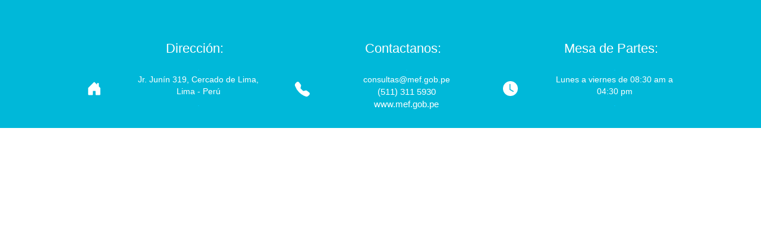

--- FILE ---
content_type: text/html
request_url: https://datosabiertos.mef.gob.pe/dataset/?_tags_limit=0&tags=Deuda+P%C3%BAblica&tags=Endeudamiento
body_size: 3297
content:
<!doctype html>
<html lang="en" data-critters-container>
<head>
  <meta charset="utf-8">
  <title>Bienvenido - Portal de Datos Abiertos del MEF</title>
  <base href="/">
  <meta name="viewport" content="width=device-width, initial-scale=1">
  <link rel="icon" type="image/x-icon" href="favicon.ico">
  <link href="https://cdn.jsdelivr.net/npm/bootstrap@5.3.0/dist/css/bootstrap.min.css" rel="stylesheet" integrity="sha384-9ndCyUaIbzAi2FUVXJi0CjmCapSmO7SnpJef0486qhLnuZ2cdeRhO02iuK6FUUVM" crossorigin="anonymous">
  <!-- <link rel="stylesheet" href="https://cdnjs.cloudflare.com/ajax/libs/font-awesome/5.15.3/css/all.min.css"
      integrity="sha384-pzjwV0kLgHqbM+uF1MSI2v4jLrJo2imhe6wo3V14qLwxm6Y9V18jBIkUm7fJL0nl" crossorigin="anonymous"> -->

  <!-- Google tag (gtag.js) -->
  <script async src="https://www.googletagmanager.com/gtag/js?id=G-QZ71QW41ST"></script>
  <script>
    window.dataLayer = window.dataLayer || [];
    function gtag(){dataLayer.push(arguments);}
    gtag('js', new Date());

    gtag('config', 'G-QZ71QW41ST');
  </script>
<style>@-webkit-keyframes fa-beat{0%,90%{-webkit-transform:scale(1);transform:scale(1)}45%{-webkit-transform:scale(var(--fa-beat-scale, 1.25));transform:scale(var(--fa-beat-scale, 1.25))}}@-webkit-keyframes fa-bounce{0%{-webkit-transform:scale(1,1) translateY(0);transform:scale(1) translateY(0)}10%{-webkit-transform:scale(var(--fa-bounce-start-scale-x, 1.1),var(--fa-bounce-start-scale-y, .9)) translateY(0);transform:scale(var(--fa-bounce-start-scale-x, 1.1),var(--fa-bounce-start-scale-y, .9)) translateY(0)}30%{-webkit-transform:scale(var(--fa-bounce-jump-scale-x, .9),var(--fa-bounce-jump-scale-y, 1.1)) translateY(var(--fa-bounce-height, -.5em));transform:scale(var(--fa-bounce-jump-scale-x, .9),var(--fa-bounce-jump-scale-y, 1.1)) translateY(var(--fa-bounce-height, -.5em))}50%{-webkit-transform:scale(var(--fa-bounce-land-scale-x, 1.05),var(--fa-bounce-land-scale-y, .95)) translateY(0);transform:scale(var(--fa-bounce-land-scale-x, 1.05),var(--fa-bounce-land-scale-y, .95)) translateY(0)}57%{-webkit-transform:scale(1,1) translateY(var(--fa-bounce-rebound, -.125em));transform:scale(1) translateY(var(--fa-bounce-rebound, -.125em))}64%{-webkit-transform:scale(1,1) translateY(0);transform:scale(1) translateY(0)}to{-webkit-transform:scale(1,1) translateY(0);transform:scale(1) translateY(0)}}@-webkit-keyframes fa-fade{50%{opacity:var(--fa-fade-opacity, .4)}}@-webkit-keyframes fa-beat-fade{0%,to{opacity:var(--fa-beat-fade-opacity, .4);-webkit-transform:scale(1);transform:scale(1)}50%{opacity:1;-webkit-transform:scale(var(--fa-beat-fade-scale, 1.125));transform:scale(var(--fa-beat-fade-scale, 1.125))}}@-webkit-keyframes fa-flip{50%{-webkit-transform:rotate3d(var(--fa-flip-x, 0),var(--fa-flip-y, 1),var(--fa-flip-z, 0),var(--fa-flip-angle, -180deg));transform:rotate3d(var(--fa-flip-x, 0),var(--fa-flip-y, 1),var(--fa-flip-z, 0),var(--fa-flip-angle, -180deg))}}@-webkit-keyframes fa-shake{0%{-webkit-transform:rotate(-15deg);transform:rotate(-15deg)}4%{-webkit-transform:rotate(15deg);transform:rotate(15deg)}8%,24%{-webkit-transform:rotate(-18deg);transform:rotate(-18deg)}12%,28%{-webkit-transform:rotate(18deg);transform:rotate(18deg)}16%{-webkit-transform:rotate(-22deg);transform:rotate(-22deg)}20%{-webkit-transform:rotate(22deg);transform:rotate(22deg)}32%{-webkit-transform:rotate(-12deg);transform:rotate(-12deg)}36%{-webkit-transform:rotate(12deg);transform:rotate(12deg)}40%,to{-webkit-transform:rotate(0deg);transform:rotate(0)}}@-webkit-keyframes fa-spin{0%{-webkit-transform:rotate(0deg);transform:rotate(0)}to{-webkit-transform:rotate(360deg);transform:rotate(360deg)}}:root{--fa-style-family-brands: "Font Awesome 6 Brands";--fa-font-brands: normal 400 1em/1 "Font Awesome 6 Brands"}@font-face{font-family:"Font Awesome 6 Brands";font-style:normal;font-weight:400;font-display:block;src:url("./media/fa-brands-400-4RSXLDQT.woff2") format("woff2"),url("./media/fa-brands-400-RP3MZ4AX.ttf") format("truetype")}:root{--fa-style-family-classic: "Font Awesome 6 Free";--fa-font-regular: normal 400 1em/1 "Font Awesome 6 Free"}@font-face{font-family:"Font Awesome 6 Free";font-style:normal;font-weight:400;font-display:block;src:url("./media/fa-regular-400-6ODLNN6G.woff2") format("woff2"),url("./media/fa-regular-400-VE33OVPX.ttf") format("truetype")}:root{--fa-style-family-classic: "Font Awesome 6 Free";--fa-font-solid: normal 900 1em/1 "Font Awesome 6 Free"}@font-face{font-family:"Font Awesome 6 Free";font-style:normal;font-weight:900;font-display:block;src:url("./media/fa-solid-900-ZZETRIYD.woff2") format("woff2"),url("./media/fa-solid-900-BALFL4QR.ttf") format("truetype")}html{font-family:sans-serif;-ms-text-size-adjust:100%;-webkit-text-size-adjust:100%}body{margin:0}footer{display:block}a{background-color:transparent}a:active,a:hover{outline:0}h1{font-size:2em;margin:.67em 0}svg:not(:root){overflow:hidden}@media print{*,:after,:before{color:#000!important;text-shadow:none!important;background:0 0!important;-webkit-box-shadow:none!important;box-shadow:none!important}a,a:visited{text-decoration:underline}a[href]:after{content:" (" attr(href) ")"}}*{-webkit-box-sizing:border-box;-moz-box-sizing:border-box;box-sizing:border-box}:after,:before{-webkit-box-sizing:border-box;-moz-box-sizing:border-box;box-sizing:border-box}html{font-size:10px;-webkit-tap-highlight-color:rgba(0,0,0,0)}body{font-family:Helvetica Neue,Helvetica,Arial,sans-serif;font-size:14px;line-height:1.42857143;color:#333;background-color:#fff}a{color:#337ab7;text-decoration:none}a:focus,a:hover{color:#23527c;text-decoration:underline}a:focus{outline:5px auto -webkit-focus-ring-color;outline-offset:-2px}h1{font-family:inherit;font-weight:500;line-height:1.1;color:inherit}h1{margin-top:20px;margin-bottom:10px}h1{font-size:36px}.text-center{text-align:center}ul{margin-top:0;margin-bottom:10px}.list-unstyled{padding-left:0;list-style:none}.row{margin-right:-15px;margin-left:-15px}.col-md-3,.col-md-4,.col-md-9,.col-sm-12,.col-sm-4,.col-xs-12{position:relative;min-height:1px;padding-right:15px;padding-left:15px}.col-xs-12{float:left}.col-xs-12{width:100%}@media (min-width:768px){.col-sm-12,.col-sm-4{float:left}.col-sm-12{width:100%}.col-sm-4{width:33.33333333%}}@media (min-width:992px){.col-md-3,.col-md-4,.col-md-9{float:left}.col-md-9{width:75%}.col-md-4{width:33.33333333%}.col-md-3{width:25%}}@-webkit-keyframes progress-bar-stripes{0%{background-position:40px 0}to{background-position:0 0}}.row:after,.row:before{display:table;content:" "}.row:after{clear:both}@-ms-viewport{width:device-width}.site-footer{margin-bottom:initial;color:#fff;background:#00B8D9;padding:20px 0}.site-footer a{color:#fff}@media (max-height: 3000px) and (min-height: 1000px){.site-footer{height:800px}}.footer-informacion{padding-left:60px;padding-right:60px;padding-top:30px}.textFooter{color:#fff;font-size:15px;text-align:left;text-decoration:none}.textFooter:hover{color:#000}.title-footer{font-size:22px;padding-left:75px}@media (max-width: 768px){.title-footer{padding-left:0}}@media (max-width: 1000px) and (min-width:768px){.title-footer{padding-left:40px}}
</style><link rel="stylesheet" href="styles-OVJWIBRE.css" media="print" onload="this.media='all'"><noscript><link rel="stylesheet" href="styles-OVJWIBRE.css"></noscript></head>
<body>
  <app-root></app-root>
<script src="polyfills-LZBJRJJE.js" type="module"></script><script src="scripts-BMSYKOQG.js" defer></script><script src="main-HSI2723K.js" type="module"></script></body>
<footer class="site-footer">
  <div class="container-sm footer-informacion">
      <div class="row justify-content-center ">
          <div class="col-md-4 col-sm-4 col-xs-12 text-center">
              <h1 class="title-footer">Dirección: </h1>
              <div class="row">
                  <div class="col-md-3 col-sm-12 col-xs-12 text-center align-self-center">
                      <svg xmlns="http://www.w3.org/2000/svg" width="25" height="25" fill="currentColor" class="bi bi-house-door-fill bi-4x iconFooter" viewBox="0 0 16 16">
                          <path d="M6.5 14.5v-3.505c0-.245.25-.495.5-.495h2c.25 0 .5.25.5.5v3.5a.5.5 0 0 0 .5.5h4a.5.5 0 0 0 .5-.5v-7a.5.5 0 0 0-.146-.354L13 5.793V2.5a.5.5 0 0 0-.5-.5h-1a.5.5 0 0 0-.5.5v1.293L8.354 1.146a.5.5 0 0 0-.708 0l-6 6A.5.5 0 0 0 1.5 7.5v7a.5.5 0 0 0 .5.5h4a.5.5 0 0 0 .5-.5Z"/>
                      </svg>
                  </div>
                  <div class="col-md-9 col-sm-12 col-xs-12">
                      <ul class="list-unstyled">

                          <li style="color:#00CCFF">.</li>
                          <li>Jr. Junín 319, Cercado de Lima, Lima - Perú</li>
                          <li style="color:#00CCFF">.</li>
                      </ul>
                  </div>
              </div>
          </div>
          <div class="col-md-4 col-sm-4 col-xs-12 text-center">
              <h1 class="title-footer">Contactanos: </h1>
              <div class="row">
                  <div class="col-md-3 col-sm-12 col-xs-12 text-center align-self-center">
                      <svg xmlns="http://www.w3.org/2000/svg" width="25" height="25" fill="currentColor" class="bi bi-telephone-fill bi-4x iconFooter" viewBox="0 0 16 16">
                          <path fill-rule="evenodd" d="M1.885.511a1.745 1.745 0 0 1 2.61.163L6.29 2.98c.329.423.445.974.315 1.494l-.547 2.19a.678.678 0 0 0 .178.643l2.457 2.457a.678.678 0 0 0 .644.178l2.189-.547a1.745 1.745 0 0 1 1.494.315l2.306 1.794c.829.645.905 1.87.163 2.611l-1.034 1.034c-.74.74-1.846 1.065-2.877.702a18.634 18.634 0 0 1-7.01-4.42 18.634 18.634 0 0 1-4.42-7.009c-.362-1.03-.037-2.137.703-2.877L1.885.511z"/>
                      </svg>
                  </div>
                  <div class="col-md-9 col-sm-12 col-xs-12">
                      <ul class="list-unstyled">
                          <li style="color:#00CCFF">.</li>
                          <li>consultas@mef.gob.pe</li>
                          <li><a href="tel:+5113115930" class="textFooter">(511) 311 5930</a></li>
                          <li><a href="https://www.gob.pe/mef" class="textFooter">www.mef.gob.pe</a></li>
                      </ul>
                  </div>
              </div>
          </div>
          <div class="col-md-4 col-sm-4 col-xs-12 text-center">
              <h1 class="title-footer">Mesa de Partes: </h1>
              <div class="row">
                  <div class="col-md-3 col-sm-12 col-xs-12 text-center align-self-center">
                      <svg xmlns="http://www.w3.org/2000/svg" width="25" height="25   " fill="currentColor" class="bi bi-clock-fill bi-4x iconFooter" viewBox="0 0 16 16">
                          <path d="M16 8A8 8 0 1 1 0 8a8 8 0 0 1 16 0zM8 3.5a.5.5 0 0 0-1 0V9a.5.5 0 0 0 .252.434l3.5 2a.5.5 0 0 0 .496-.868L8 8.71V3.5z"/>
                      </svg>
                  </div>
                  <div class="col-md-9 col-sm-12 col-xs-12">
                      <ul class="list-unstyled">
                          <li style="color:#00CCFF">.</li>
                          <li>Lunes a viernes de 08:30 am a
                              04:30 pm</li>
                          <li style="color:#00CCFF">.</li>
                      </ul>
                  </div>
              </div>
          </div>
      </div>
  </div>
</footer>
</html>


--- FILE ---
content_type: text/javascript
request_url: https://datosabiertos.mef.gob.pe/scripts-BMSYKOQG.js
body_size: 41954
content:
/*! jQuery v3.7.1 | (c) OpenJS Foundation and other contributors | jquery.org/license */(function(l,E){"use strict";typeof module=="object"&&typeof module.exports=="object"?module.exports=l.document?E(l,!0):function(R){if(!R.document)throw new Error("jQuery requires a window with a document");return E(R)}:E(l)})(typeof window<"u"?window:this,function(l,E){"use strict";var R=[],z=Object.getPrototypeOf,g=R.slice,d=R.flat?function(t){return R.flat.call(t)}:function(t){return R.concat.apply([],t)},h=R.push,y=R.indexOf,x={},H=x.toString,v=x.hasOwnProperty,C=v.toString,P=C.call(Object),A={},N=function(t){return typeof t=="function"&&typeof t.nodeType!="number"&&typeof t.item!="function"},V=function(t){return t!=null&&t===t.window},j=l.document,pt={type:!0,src:!0,nonce:!0,noModule:!0};function it(t,e,n){var o,r,s=(n=n||j).createElement("script");if(s.text=t,e)for(o in pt)(r=e[o]||e.getAttribute&&e.getAttribute(o))&&s.setAttribute(o,r);n.head.appendChild(s).parentNode.removeChild(s)}function ot(t){return t==null?t+"":typeof t=="object"||typeof t=="function"?x[H.call(t)]||"object":typeof t}var gt="3.7.1",Bt=/HTML$/i,i=function(t,e){return new i.fn.init(t,e)};function At(t){var e=!!t&&"length"in t&&t.length,n=ot(t);return!N(t)&&!V(t)&&(n==="array"||e===0||typeof e=="number"&&0<e&&e-1 in t)}function Z(t,e){return t.nodeName&&t.nodeName.toLowerCase()===e.toLowerCase()}i.fn=i.prototype={jquery:gt,constructor:i,length:0,toArray:function(){return g.call(this)},get:function(t){return t==null?g.call(this):t<0?this[t+this.length]:this[t]},pushStack:function(t){var e=i.merge(this.constructor(),t);return e.prevObject=this,e},each:function(t){return i.each(this,t)},map:function(t){return this.pushStack(i.map(this,function(e,n){return t.call(e,n,e)}))},slice:function(){return this.pushStack(g.apply(this,arguments))},first:function(){return this.eq(0)},last:function(){return this.eq(-1)},even:function(){return this.pushStack(i.grep(this,function(t,e){return(e+1)%2}))},odd:function(){return this.pushStack(i.grep(this,function(t,e){return e%2}))},eq:function(t){var e=this.length,n=+t+(t<0?e:0);return this.pushStack(0<=n&&n<e?[this[n]]:[])},end:function(){return this.prevObject||this.constructor()},push:h,sort:R.sort,splice:R.splice},i.extend=i.fn.extend=function(){var t,e,n,o,r,s,a=arguments[0]||{},p=1,c=arguments.length,m=!1;for(typeof a=="boolean"&&(m=a,a=arguments[p]||{},p++),typeof a=="object"||N(a)||(a={}),p===c&&(a=this,p--);p<c;p++)if((t=arguments[p])!=null)for(e in t)o=t[e],e!=="__proto__"&&a!==o&&(m&&o&&(i.isPlainObject(o)||(r=Array.isArray(o)))?(n=a[e],s=r&&!Array.isArray(n)?[]:r||i.isPlainObject(n)?n:{},r=!1,a[e]=i.extend(m,s,o)):o!==void 0&&(a[e]=o));return a},i.extend({expando:"jQuery"+(gt+Math.random()).replace(/\D/g,""),isReady:!0,error:function(t){throw new Error(t)},noop:function(){},isPlainObject:function(t){var e,n;return!(!t||H.call(t)!=="[object Object]")&&(!(e=z(t))||typeof(n=v.call(e,"constructor")&&e.constructor)=="function"&&C.call(n)===P)},isEmptyObject:function(t){var e;for(e in t)return!1;return!0},globalEval:function(t,e,n){it(t,{nonce:e&&e.nonce},n)},each:function(t,e){var n,o=0;if(At(t))for(n=t.length;o<n&&e.call(t[o],o,t[o])!==!1;o++);else for(o in t)if(e.call(t[o],o,t[o])===!1)break;return t},text:function(t){var e,n="",o=0,r=t.nodeType;if(!r)for(;e=t[o++];)n+=i.text(e);return r===1||r===11?t.textContent:r===9?t.documentElement.textContent:r===3||r===4?t.nodeValue:n},makeArray:function(t,e){var n=e||[];return t!=null&&(At(Object(t))?i.merge(n,typeof t=="string"?[t]:t):h.call(n,t)),n},inArray:function(t,e,n){return e==null?-1:y.call(e,t,n)},isXMLDoc:function(t){var e=t&&t.namespaceURI,n=t&&(t.ownerDocument||t).documentElement;return!Bt.test(e||n&&n.nodeName||"HTML")},merge:function(t,e){for(var n=+e.length,o=0,r=t.length;o<n;o++)t[r++]=e[o];return t.length=r,t},grep:function(t,e,n){for(var o=[],r=0,s=t.length,a=!n;r<s;r++)!e(t[r],r)!==a&&o.push(t[r]);return o},map:function(t,e,n){var o,r,s=0,a=[];if(At(t))for(o=t.length;s<o;s++)(r=e(t[s],s,n))!=null&&a.push(r);else for(s in t)(r=e(t[s],s,n))!=null&&a.push(r);return d(a)},guid:1,support:A}),typeof Symbol=="function"&&(i.fn[Symbol.iterator]=R[Symbol.iterator]),i.each("Boolean Number String Function Array Date RegExp Object Error Symbol".split(" "),function(t,e){x["[object "+e+"]"]=e.toLowerCase()});var le=R.pop,Qn=R.sort,Xn=R.splice,tt="[\\x20\\t\\r\\n\\f]",ue=new RegExp("^"+tt+"+|((?:^|[^\\\\])(?:\\\\.)*)"+tt+"+$","g");i.contains=function(t,e){var n=e&&e.parentNode;return t===n||!(!n||n.nodeType!==1||!(t.contains?t.contains(n):t.compareDocumentPosition&&16&t.compareDocumentPosition(n)))};var Gn=/([\0-\x1f\x7f]|^-?\d)|^-$|[^\x80-\uFFFF\w-]/g;function Yn(t,e){return e?t==="\0"?"\uFFFD":t.slice(0,-1)+"\\"+t.charCodeAt(t.length-1).toString(16)+" ":"\\"+t}i.escapeSelector=function(t){return(t+"").replace(Gn,Yn)};var Ht=j,Le=h;(function(){var t,e,n,o,r,s,a,p,c,m,T=Le,k=i.expando,b=0,D=0,M=at(),B=at(),_=at(),st=at(),dt=function(u,f){return u===f&&(r=!0),0},Ot="checked|selected|async|autofocus|autoplay|controls|defer|disabled|hidden|ismap|loop|multiple|open|readonly|required|scoped",It="(?:\\\\[\\da-fA-F]{1,6}"+tt+"?|\\\\[^\\r\\n\\f]|[\\w-]|[^\0-\\x7f])+",G="\\["+tt+"*("+It+")(?:"+tt+"*([*^$|!~]?=)"+tt+`*(?:'((?:\\\\.|[^\\\\'])*)'|"((?:\\\\.|[^\\\\"])*)"|(`+It+"))|)"+tt+"*\\]",Xt=":("+It+`)(?:\\((('((?:\\\\.|[^\\\\'])*)'|"((?:\\\\.|[^\\\\"])*)")|((?:\\\\.|[^\\\\()[\\]]|`+G+")*)|.*)\\)|)",J=new RegExp(tt+"+","g"),rt=new RegExp("^"+tt+"*,"+tt+"*"),ye=new RegExp("^"+tt+"*([>+~]|"+tt+")"+tt+"*"),Je=new RegExp(tt+"|>"),Lt=new RegExp(Xt),be=new RegExp("^"+It+"$"),Mt={ID:new RegExp("^#("+It+")"),CLASS:new RegExp("^\\.("+It+")"),TAG:new RegExp("^("+It+"|[*])"),ATTR:new RegExp("^"+G),PSEUDO:new RegExp("^"+Xt),CHILD:new RegExp("^:(only|first|last|nth|nth-last)-(child|of-type)(?:\\("+tt+"*(even|odd|(([+-]|)(\\d*)n|)"+tt+"*(?:([+-]|)"+tt+"*(\\d+)|))"+tt+"*\\)|)","i"),bool:new RegExp("^(?:"+Ot+")$","i"),needsContext:new RegExp("^"+tt+"*[>+~]|:(even|odd|eq|gt|lt|nth|first|last)(?:\\("+tt+"*((?:-\\d)?\\d*)"+tt+"*\\)|)(?=[^-]|$)","i")},Ft=/^(?:input|select|textarea|button)$/i,se=/^h\d$/i,Et=/^(?:#([\w-]+)|(\w+)|\.([\w-]+))$/,ft=/[+~]/,ut=new RegExp("\\\\[\\da-fA-F]{1,6}"+tt+"?|\\\\([^\\r\\n\\f])","g"),vt=function(u,f){var w="0x"+u.slice(1)-65536;return f||(w<0?String.fromCharCode(w+65536):String.fromCharCode(w>>10|55296,1023&w|56320))},Wt=function(){Ut()},yt=je(function(u){return u.disabled===!0&&Z(u,"fieldset")},{dir:"parentNode",next:"legend"});try{T.apply(R=g.call(Ht.childNodes),Ht.childNodes),R[Ht.childNodes.length].nodeType}catch{T={apply:function(f,w){Le.apply(f,g.call(w))},call:function(f){Le.apply(f,g.call(arguments,1))}}}function W(u,f,w,S){var $,I,L,q,O,K,Q,X=f&&f.ownerDocument,Y=f?f.nodeType:9;if(w=w||[],typeof u!="string"||!u||Y!==1&&Y!==9&&Y!==11)return w;if(!S&&(Ut(f),f=f||s,p)){if(Y!==11&&(O=Et.exec(u)))if($=O[1]){if(Y===9){if(!(L=f.getElementById($)))return w;if(L.id===$)return T.call(w,L),w}else if(X&&(L=X.getElementById($))&&W.contains(f,L)&&L.id===$)return T.call(w,L),w}else{if(O[2])return T.apply(w,f.getElementsByTagName(u)),w;if(($=O[3])&&f.getElementsByClassName)return T.apply(w,f.getElementsByClassName($)),w}if(!(st[u+" "]||c&&c.test(u))){if(Q=u,X=f,Y===1&&(Je.test(u)||ye.test(u))){for((X=ft.test(u)&&Ke(f.parentNode)||f)==f&&A.scope||((q=f.getAttribute("id"))?q=i.escapeSelector(q):f.setAttribute("id",q=k)),I=(K=xe(u)).length;I--;)K[I]=(q?"#"+q:":scope")+" "+Ne(K[I]);Q=K.join(",")}try{return T.apply(w,X.querySelectorAll(Q)),w}catch{st(u,!0)}finally{q===k&&f.removeAttribute("id")}}}return _n(u.replace(ue,"$1"),f,w,S)}function at(){var u=[];return function f(w,S){return u.push(w+" ")>e.cacheLength&&delete f[u.shift()],f[w+" "]=S}}function lt(u){return u[k]=!0,u}function et(u){var f=s.createElement("fieldset");try{return!!u(f)}catch{return!1}finally{f.parentNode&&f.parentNode.removeChild(f),f=null}}function Rt(u){return function(f){return Z(f,"input")&&f.type===u}}function ae(u){return function(f){return(Z(f,"input")||Z(f,"button"))&&f.type===u}}function Ae(u){return function(f){return"form"in f?f.parentNode&&f.disabled===!1?"label"in f?"label"in f.parentNode?f.parentNode.disabled===u:f.disabled===u:f.isDisabled===u||f.isDisabled!==!u&&yt(f)===u:f.disabled===u:"label"in f&&f.disabled===u}}function Gt(u){return lt(function(f){return f=+f,lt(function(w,S){for(var $,I=u([],w.length,f),L=I.length;L--;)w[$=I[L]]&&(w[$]=!(S[$]=w[$]))})})}function Ke(u){return u&&typeof u.getElementsByTagName<"u"&&u}function Ut(u){var f,w=u?u.ownerDocument||u:Ht;return w!=s&&w.nodeType===9&&w.documentElement&&(a=(s=w).documentElement,p=!i.isXMLDoc(s),m=a.matches||a.webkitMatchesSelector||a.msMatchesSelector,a.msMatchesSelector&&Ht!=s&&(f=s.defaultView)&&f.top!==f&&f.addEventListener("unload",Wt),A.getById=et(function(S){return a.appendChild(S).id=i.expando,!s.getElementsByName||!s.getElementsByName(i.expando).length}),A.disconnectedMatch=et(function(S){return m.call(S,"*")}),A.scope=et(function(){return s.querySelectorAll(":scope")}),A.cssHas=et(function(){try{return s.querySelector(":has(*,:jqfake)"),!1}catch{return!0}}),A.getById?(e.filter.ID=function(S){var $=S.replace(ut,vt);return function(I){return I.getAttribute("id")===$}},e.find.ID=function(S,$){if(typeof $.getElementById<"u"&&p){var I=$.getElementById(S);return I?[I]:[]}}):(e.filter.ID=function(S){var $=S.replace(ut,vt);return function(I){var L=typeof I.getAttributeNode<"u"&&I.getAttributeNode("id");return L&&L.value===$}},e.find.ID=function(S,$){if(typeof $.getElementById<"u"&&p){var I,L,q,O=$.getElementById(S);if(O){if((I=O.getAttributeNode("id"))&&I.value===S)return[O];for(q=$.getElementsByName(S),L=0;O=q[L++];)if((I=O.getAttributeNode("id"))&&I.value===S)return[O]}return[]}}),e.find.TAG=function(S,$){return typeof $.getElementsByTagName<"u"?$.getElementsByTagName(S):$.querySelectorAll(S)},e.find.CLASS=function(S,$){if(typeof $.getElementsByClassName<"u"&&p)return $.getElementsByClassName(S)},c=[],et(function(S){var $;a.appendChild(S).innerHTML="<a id='"+k+"' href='' disabled='disabled'></a><select id='"+k+"-\r\\' disabled='disabled'><option selected=''></option></select>",S.querySelectorAll("[selected]").length||c.push("\\["+tt+"*(?:value|"+Ot+")"),S.querySelectorAll("[id~="+k+"-]").length||c.push("~="),S.querySelectorAll("a#"+k+"+*").length||c.push(".#.+[+~]"),S.querySelectorAll(":checked").length||c.push(":checked"),($=s.createElement("input")).setAttribute("type","hidden"),S.appendChild($).setAttribute("name","D"),a.appendChild(S).disabled=!0,S.querySelectorAll(":disabled").length!==2&&c.push(":enabled",":disabled"),($=s.createElement("input")).setAttribute("name",""),S.appendChild($),S.querySelectorAll("[name='']").length||c.push("\\["+tt+"*name"+tt+"*="+tt+`*(?:''|"")`)}),A.cssHas||c.push(":has"),c=c.length&&new RegExp(c.join("|")),dt=function(S,$){if(S===$)return r=!0,0;var I=!S.compareDocumentPosition-!$.compareDocumentPosition;return I||(1&(I=(S.ownerDocument||S)==($.ownerDocument||$)?S.compareDocumentPosition($):1)||!A.sortDetached&&$.compareDocumentPosition(S)===I?S===s||S.ownerDocument==Ht&&W.contains(Ht,S)?-1:$===s||$.ownerDocument==Ht&&W.contains(Ht,$)?1:o?y.call(o,S)-y.call(o,$):0:4&I?-1:1)}),s}for(t in W.matches=function(u,f){return W(u,null,null,f)},W.matchesSelector=function(u,f){if(Ut(u),p&&!st[f+" "]&&(!c||!c.test(f)))try{var w=m.call(u,f);if(w||A.disconnectedMatch||u.document&&u.document.nodeType!==11)return w}catch{st(f,!0)}return 0<W(f,s,null,[u]).length},W.contains=function(u,f){return(u.ownerDocument||u)!=s&&Ut(u),i.contains(u,f)},W.attr=function(u,f){(u.ownerDocument||u)!=s&&Ut(u);var w=e.attrHandle[f.toLowerCase()],S=w&&v.call(e.attrHandle,f.toLowerCase())?w(u,f,!p):void 0;return S!==void 0?S:u.getAttribute(f)},W.error=function(u){throw new Error("Syntax error, unrecognized expression: "+u)},i.uniqueSort=function(u){var f,w=[],S=0,$=0;if(r=!A.sortStable,o=!A.sortStable&&g.call(u,0),Qn.call(u,dt),r){for(;f=u[$++];)f===u[$]&&(S=w.push($));for(;S--;)Xn.call(u,w[S],1)}return o=null,u},i.fn.uniqueSort=function(){return this.pushStack(i.uniqueSort(g.apply(this)))},(e=i.expr={cacheLength:50,createPseudo:lt,match:Mt,attrHandle:{},find:{},relative:{">":{dir:"parentNode",first:!0}," ":{dir:"parentNode"},"+":{dir:"previousSibling",first:!0},"~":{dir:"previousSibling"}},preFilter:{ATTR:function(u){return u[1]=u[1].replace(ut,vt),u[3]=(u[3]||u[4]||u[5]||"").replace(ut,vt),u[2]==="~="&&(u[3]=" "+u[3]+" "),u.slice(0,4)},CHILD:function(u){return u[1]=u[1].toLowerCase(),u[1].slice(0,3)==="nth"?(u[3]||W.error(u[0]),u[4]=+(u[4]?u[5]+(u[6]||1):2*(u[3]==="even"||u[3]==="odd")),u[5]=+(u[7]+u[8]||u[3]==="odd")):u[3]&&W.error(u[0]),u},PSEUDO:function(u){var f,w=!u[6]&&u[2];return Mt.CHILD.test(u[0])?null:(u[3]?u[2]=u[4]||u[5]||"":w&&Lt.test(w)&&(f=xe(w,!0))&&(f=w.indexOf(")",w.length-f)-w.length)&&(u[0]=u[0].slice(0,f),u[2]=w.slice(0,f)),u.slice(0,3))}},filter:{TAG:function(u){var f=u.replace(ut,vt).toLowerCase();return u==="*"?function(){return!0}:function(w){return Z(w,f)}},CLASS:function(u){var f=M[u+" "];return f||(f=new RegExp("(^|"+tt+")"+u+"("+tt+"|$)"))&&M(u,function(w){return f.test(typeof w.className=="string"&&w.className||typeof w.getAttribute<"u"&&w.getAttribute("class")||"")})},ATTR:function(u,f,w){return function(S){var $=W.attr(S,u);return $==null?f==="!=":!f||($+="",f==="="?$===w:f==="!="?$!==w:f==="^="?w&&$.indexOf(w)===0:f==="*="?w&&-1<$.indexOf(w):f==="$="?w&&$.slice(-w.length)===w:f==="~="?-1<(" "+$.replace(J," ")+" ").indexOf(w):f==="|="&&($===w||$.slice(0,w.length+1)===w+"-"))}},CHILD:function(u,f,w,S,$){var I=u.slice(0,3)!=="nth",L=u.slice(-4)!=="last",q=f==="of-type";return S===1&&$===0?function(O){return!!O.parentNode}:function(O,K,Q){var X,Y,U,ct,mt,ht=I!==L?"nextSibling":"previousSibling",wt=O.parentNode,Tt=q&&O.nodeName.toLowerCase(),$t=!Q&&!q,nt=!1;if(wt){if(I){for(;ht;){for(U=O;U=U[ht];)if(q?Z(U,Tt):U.nodeType===1)return!1;mt=ht=u==="only"&&!mt&&"nextSibling"}return!0}if(mt=[L?wt.firstChild:wt.lastChild],L&&$t){for(nt=(ct=(X=(Y=wt[k]||(wt[k]={}))[u]||[])[0]===b&&X[1])&&X[2],U=ct&&wt.childNodes[ct];U=++ct&&U&&U[ht]||(nt=ct=0)||mt.pop();)if(U.nodeType===1&&++nt&&U===O){Y[u]=[b,ct,nt];break}}else if($t&&(nt=ct=(X=(Y=O[k]||(O[k]={}))[u]||[])[0]===b&&X[1]),nt===!1)for(;(U=++ct&&U&&U[ht]||(nt=ct=0)||mt.pop())&&!((q?Z(U,Tt):U.nodeType===1)&&++nt&&($t&&((Y=U[k]||(U[k]={}))[u]=[b,nt]),U===O)););return(nt-=$)===S||nt%S==0&&0<=nt/S}}},PSEUDO:function(u,f){var w,S=e.pseudos[u]||e.setFilters[u.toLowerCase()]||W.error("unsupported pseudo: "+u);return S[k]?S(f):1<S.length?(w=[u,u,"",f],e.setFilters.hasOwnProperty(u.toLowerCase())?lt(function($,I){for(var L,q=S($,f),O=q.length;O--;)$[L=y.call($,q[O])]=!(I[L]=q[O])}):function($){return S($,0,w)}):S}},pseudos:{not:lt(function(u){var f=[],w=[],S=nn(u.replace(ue,"$1"));return S[k]?lt(function($,I,L,q){for(var O,K=S($,null,q,[]),Q=$.length;Q--;)(O=K[Q])&&($[Q]=!(I[Q]=O))}):function($,I,L){return f[0]=$,S(f,null,L,w),f[0]=null,!w.pop()}}),has:lt(function(u){return function(f){return 0<W(u,f).length}}),contains:lt(function(u){return u=u.replace(ut,vt),function(f){return-1<(f.textContent||i.text(f)).indexOf(u)}}),lang:lt(function(u){return be.test(u||"")||W.error("unsupported lang: "+u),u=u.replace(ut,vt).toLowerCase(),function(f){var w;do if(w=p?f.lang:f.getAttribute("xml:lang")||f.getAttribute("lang"))return(w=w.toLowerCase())===u||w.indexOf(u+"-")===0;while((f=f.parentNode)&&f.nodeType===1);return!1}}),target:function(u){var f=l.location&&l.location.hash;return f&&f.slice(1)===u.id},root:function(u){return u===a},focus:function(u){return u===function(){try{return s.activeElement}catch{}}()&&s.hasFocus()&&!!(u.type||u.href||~u.tabIndex)},enabled:Ae(!1),disabled:Ae(!0),checked:function(u){return Z(u,"input")&&!!u.checked||Z(u,"option")&&!!u.selected},selected:function(u){return u.parentNode&&u.parentNode.selectedIndex,u.selected===!0},empty:function(u){for(u=u.firstChild;u;u=u.nextSibling)if(u.nodeType<6)return!1;return!0},parent:function(u){return!e.pseudos.empty(u)},header:function(u){return se.test(u.nodeName)},input:function(u){return Ft.test(u.nodeName)},button:function(u){return Z(u,"input")&&u.type==="button"||Z(u,"button")},text:function(u){var f;return Z(u,"input")&&u.type==="text"&&((f=u.getAttribute("type"))==null||f.toLowerCase()==="text")},first:Gt(function(){return[0]}),last:Gt(function(u,f){return[f-1]}),eq:Gt(function(u,f,w){return[w<0?w+f:w]}),even:Gt(function(u,f){for(var w=0;w<f;w+=2)u.push(w);return u}),odd:Gt(function(u,f){for(var w=1;w<f;w+=2)u.push(w);return u}),lt:Gt(function(u,f,w){var S;for(S=w<0?w+f:f<w?f:w;0<=--S;)u.push(S);return u}),gt:Gt(function(u,f,w){for(var S=w<0?w+f:w;++S<f;)u.push(S);return u})}}).pseudos.nth=e.pseudos.eq,{radio:!0,checkbox:!0,file:!0,password:!0,image:!0})e.pseudos[t]=Rt(t);for(t in{submit:!0,reset:!0})e.pseudos[t]=ae(t);function Bn(){}function xe(u,f){var w,S,$,I,L,q,O,K=B[u+" "];if(K)return f?0:K.slice(0);for(L=u,q=[],O=e.preFilter;L;){for(I in w&&!(S=rt.exec(L))||(S&&(L=L.slice(S[0].length)||L),q.push($=[])),w=!1,(S=ye.exec(L))&&(w=S.shift(),$.push({value:w,type:S[0].replace(ue," ")}),L=L.slice(w.length)),e.filter)!(S=Mt[I].exec(L))||O[I]&&!(S=O[I](S))||(w=S.shift(),$.push({value:w,type:I,matches:S}),L=L.slice(w.length));if(!w)break}return f?L.length:L?W.error(u):B(u,q).slice(0)}function Ne(u){for(var f=0,w=u.length,S="";f<w;f++)S+=u[f].value;return S}function je(u,f,w){var S=f.dir,$=f.next,I=$||S,L=w&&I==="parentNode",q=D++;return f.first?function(O,K,Q){for(;O=O[S];)if(O.nodeType===1||L)return u(O,K,Q);return!1}:function(O,K,Q){var X,Y,U=[b,q];if(Q){for(;O=O[S];)if((O.nodeType===1||L)&&u(O,K,Q))return!0}else for(;O=O[S];)if(O.nodeType===1||L)if(Y=O[k]||(O[k]={}),$&&Z(O,$))O=O[S]||O;else{if((X=Y[I])&&X[0]===b&&X[1]===q)return U[2]=X[2];if((Y[I]=U)[2]=u(O,K,Q))return!0}return!1}}function Ze(u){return 1<u.length?function(f,w,S){for(var $=u.length;$--;)if(!u[$](f,w,S))return!1;return!0}:u[0]}function Oe(u,f,w,S,$){for(var I,L=[],q=0,O=u.length,K=f!=null;q<O;q++)(I=u[q])&&(w&&!w(I,S,$)||(L.push(I),K&&f.push(q)));return L}function tn(u,f,w,S,$,I){return S&&!S[k]&&(S=tn(S)),$&&!$[k]&&($=tn($,I)),lt(function(L,q,O,K){var Q,X,Y,U,ct=[],mt=[],ht=q.length,wt=L||function($t,nt,Yt){for(var Dt=0,Ie=nt.length;Dt<Ie;Dt++)W($t,nt[Dt],Yt);return Yt}(f||"*",O.nodeType?[O]:O,[]),Tt=!u||!L&&f?wt:Oe(wt,ct,u,O,K);if(w?w(Tt,U=$||(L?u:ht||S)?[]:q,O,K):U=Tt,S)for(Q=Oe(U,mt),S(Q,[],O,K),X=Q.length;X--;)(Y=Q[X])&&(U[mt[X]]=!(Tt[mt[X]]=Y));if(L){if($||u){if($){for(Q=[],X=U.length;X--;)(Y=U[X])&&Q.push(Tt[X]=Y);$(null,U=[],Q,K)}for(X=U.length;X--;)(Y=U[X])&&-1<(Q=$?y.call(L,Y):ct[X])&&(L[Q]=!(q[Q]=Y))}}else U=Oe(U===q?U.splice(ht,U.length):U),$?$(null,q,U,K):T.apply(q,U)})}function en(u){for(var f,w,S,$=u.length,I=e.relative[u[0].type],L=I||e.relative[" "],q=I?1:0,O=je(function(X){return X===f},L,!0),K=je(function(X){return-1<y.call(f,X)},L,!0),Q=[function(X,Y,U){var ct=!I&&(U||Y!=n)||((f=Y).nodeType?O(X,Y,U):K(X,Y,U));return f=null,ct}];q<$;q++)if(w=e.relative[u[q].type])Q=[je(Ze(Q),w)];else{if((w=e.filter[u[q].type].apply(null,u[q].matches))[k]){for(S=++q;S<$&&!e.relative[u[S].type];S++);return tn(1<q&&Ze(Q),1<q&&Ne(u.slice(0,q-1).concat({value:u[q-2].type===" "?"*":""})).replace(ue,"$1"),w,q<S&&en(u.slice(q,S)),S<$&&en(u=u.slice(S)),S<$&&Ne(u))}Q.push(w)}return Ze(Q)}function nn(u,f){var w,S,$,I,L,q,O=[],K=[],Q=_[u+" "];if(!Q){for(f||(f=xe(u)),w=f.length;w--;)(Q=en(f[w]))[k]?O.push(Q):K.push(Q);(Q=_(u,(S=K,I=0<($=O).length,L=0<S.length,q=function(X,Y,U,ct,mt){var ht,wt,Tt,$t=0,nt="0",Yt=X&&[],Dt=[],Ie=n,zn=X||L&&e.find.TAG("*",mt),Vn=b+=Ie==null?1:Math.random()||.1,Li=zn.length;for(mt&&(n=Y==s||Y||mt);nt!==Li&&(ht=zn[nt])!=null;nt++){if(L&&ht){for(wt=0,Y||ht.ownerDocument==s||(Ut(ht),U=!p);Tt=S[wt++];)if(Tt(ht,Y||s,U)){T.call(ct,ht);break}mt&&(b=Vn)}I&&((ht=!Tt&&ht)&&$t--,X&&Yt.push(ht))}if($t+=nt,I&&nt!==$t){for(wt=0;Tt=$[wt++];)Tt(Yt,Dt,Y,U);if(X){if(0<$t)for(;nt--;)Yt[nt]||Dt[nt]||(Dt[nt]=le.call(ct));Dt=Oe(Dt)}T.apply(ct,Dt),mt&&!X&&0<Dt.length&&1<$t+$.length&&i.uniqueSort(ct)}return mt&&(b=Vn,n=Ie),Yt},I?lt(q):q))).selector=u}return Q}function _n(u,f,w,S){var $,I,L,q,O,K=typeof u=="function"&&u,Q=!S&&xe(u=K.selector||u);if(w=w||[],Q.length===1){if(2<(I=Q[0]=Q[0].slice(0)).length&&(L=I[0]).type==="ID"&&f.nodeType===9&&p&&e.relative[I[1].type]){if(!(f=(e.find.ID(L.matches[0].replace(ut,vt),f)||[])[0]))return w;K&&(f=f.parentNode),u=u.slice(I.shift().value.length)}for($=Mt.needsContext.test(u)?0:I.length;$--&&(L=I[$],!e.relative[q=L.type]);)if((O=e.find[q])&&(S=O(L.matches[0].replace(ut,vt),ft.test(I[0].type)&&Ke(f.parentNode)||f))){if(I.splice($,1),!(u=S.length&&Ne(I)))return T.apply(w,S),w;break}}return(K||nn(u,Q))(S,f,!p,w,!f||ft.test(u)&&Ke(f.parentNode)||f),w}Bn.prototype=e.filters=e.pseudos,e.setFilters=new Bn,A.sortStable=k.split("").sort(dt).join("")===k,Ut(),A.sortDetached=et(function(u){return 1&u.compareDocumentPosition(s.createElement("fieldset"))}),i.find=W,i.expr[":"]=i.expr.pseudos,i.unique=i.uniqueSort,W.compile=nn,W.select=_n,W.setDocument=Ut,W.tokenize=xe,W.escape=i.escapeSelector,W.getText=i.text,W.isXML=i.isXMLDoc,W.selectors=i.expr,W.support=i.support,W.uniqueSort=i.uniqueSort})();var Jt=function(t,e,n){for(var o=[],r=n!==void 0;(t=t[e])&&t.nodeType!==9;)if(t.nodeType===1){if(r&&i(t).is(n))break;o.push(t)}return o},on=function(t,e){for(var n=[];t;t=t.nextSibling)t.nodeType===1&&t!==e&&n.push(t);return n},rn=i.expr.match.needsContext,sn=/^<([a-z][^\/\0>:\x20\t\r\n\f]*)[\x20\t\r\n\f]*\/?>(?:<\/\1>|)$/i;function Re(t,e,n){return N(e)?i.grep(t,function(o,r){return!!e.call(o,r,o)!==n}):e.nodeType?i.grep(t,function(o){return o===e!==n}):typeof e!="string"?i.grep(t,function(o){return-1<y.call(e,o)!==n}):i.filter(e,t,n)}i.filter=function(t,e,n){var o=e[0];return n&&(t=":not("+t+")"),e.length===1&&o.nodeType===1?i.find.matchesSelector(o,t)?[o]:[]:i.find.matches(t,i.grep(e,function(r){return r.nodeType===1}))},i.fn.extend({find:function(t){var e,n,o=this.length,r=this;if(typeof t!="string")return this.pushStack(i(t).filter(function(){for(e=0;e<o;e++)if(i.contains(r[e],this))return!0}));for(n=this.pushStack([]),e=0;e<o;e++)i.find(t,r[e],n);return 1<o?i.uniqueSort(n):n},filter:function(t){return this.pushStack(Re(this,t||[],!1))},not:function(t){return this.pushStack(Re(this,t||[],!0))},is:function(t){return!!Re(this,typeof t=="string"&&rn.test(t)?i(t):t||[],!1).length}});var an,Jn=/^(?:\s*(<[\w\W]+>)[^>]*|#([\w-]+))$/;(i.fn.init=function(t,e,n){var o,r;if(!t)return this;if(n=n||an,typeof t=="string"){if(!(o=t[0]==="<"&&t[t.length-1]===">"&&3<=t.length?[null,t,null]:Jn.exec(t))||!o[1]&&e)return!e||e.jquery?(e||n).find(t):this.constructor(e).find(t);if(o[1]){if(e=e instanceof i?e[0]:e,i.merge(this,i.parseHTML(o[1],e&&e.nodeType?e.ownerDocument||e:j,!0)),sn.test(o[1])&&i.isPlainObject(e))for(o in e)N(this[o])?this[o](e[o]):this.attr(o,e[o]);return this}return(r=j.getElementById(o[2]))&&(this[0]=r,this.length=1),this}return t.nodeType?(this[0]=t,this.length=1,this):N(t)?n.ready!==void 0?n.ready(t):t(i):i.makeArray(t,this)}).prototype=i.fn,an=i(j);var Kn=/^(?:parents|prev(?:Until|All))/,Zn={children:!0,contents:!0,next:!0,prev:!0};function ln(t,e){for(;(t=t[e])&&t.nodeType!==1;);return t}i.fn.extend({has:function(t){var e=i(t,this),n=e.length;return this.filter(function(){for(var o=0;o<n;o++)if(i.contains(this,e[o]))return!0})},closest:function(t,e){var n,o=0,r=this.length,s=[],a=typeof t!="string"&&i(t);if(!rn.test(t)){for(;o<r;o++)for(n=this[o];n&&n!==e;n=n.parentNode)if(n.nodeType<11&&(a?-1<a.index(n):n.nodeType===1&&i.find.matchesSelector(n,t))){s.push(n);break}}return this.pushStack(1<s.length?i.uniqueSort(s):s)},index:function(t){return t?typeof t=="string"?y.call(i(t),this[0]):y.call(this,t.jquery?t[0]:t):this[0]&&this[0].parentNode?this.first().prevAll().length:-1},add:function(t,e){return this.pushStack(i.uniqueSort(i.merge(this.get(),i(t,e))))},addBack:function(t){return this.add(t==null?this.prevObject:this.prevObject.filter(t))}}),i.each({parent:function(t){var e=t.parentNode;return e&&e.nodeType!==11?e:null},parents:function(t){return Jt(t,"parentNode")},parentsUntil:function(t,e,n){return Jt(t,"parentNode",n)},next:function(t){return ln(t,"nextSibling")},prev:function(t){return ln(t,"previousSibling")},nextAll:function(t){return Jt(t,"nextSibling")},prevAll:function(t){return Jt(t,"previousSibling")},nextUntil:function(t,e,n){return Jt(t,"nextSibling",n)},prevUntil:function(t,e,n){return Jt(t,"previousSibling",n)},siblings:function(t){return on((t.parentNode||{}).firstChild,t)},children:function(t){return on(t.firstChild)},contents:function(t){return t.contentDocument!=null&&z(t.contentDocument)?t.contentDocument:(Z(t,"template")&&(t=t.content||t),i.merge([],t.childNodes))}},function(t,e){i.fn[t]=function(n,o){var r=i.map(this,e,n);return t.slice(-5)!=="Until"&&(o=n),o&&typeof o=="string"&&(r=i.filter(o,r)),1<this.length&&(Zn[t]||i.uniqueSort(r),Kn.test(t)&&r.reverse()),this.pushStack(r)}});var Nt=/[^\x20\t\r\n\f]+/g;function Kt(t){return t}function we(t){throw t}function un(t,e,n,o){var r;try{t&&N(r=t.promise)?r.call(t).done(e).fail(n):t&&N(r=t.then)?r.call(t,e,n):e.apply(void 0,[t].slice(o))}catch(s){n.apply(void 0,[s])}}i.Callbacks=function(t){var e,n;t=typeof t=="string"?(e=t,n={},i.each(e.match(Nt)||[],function(b,D){n[D]=!0}),n):i.extend({},t);var o,r,s,a,p=[],c=[],m=-1,T=function(){for(a=a||t.once,s=o=!0;c.length;m=-1)for(r=c.shift();++m<p.length;)p[m].apply(r[0],r[1])===!1&&t.stopOnFalse&&(m=p.length,r=!1);t.memory||(r=!1),o=!1,a&&(p=r?[]:"")},k={add:function(){return p&&(r&&!o&&(m=p.length-1,c.push(r)),function b(D){i.each(D,function(M,B){N(B)?t.unique&&k.has(B)||p.push(B):B&&B.length&&ot(B)!=="string"&&b(B)})}(arguments),r&&!o&&T()),this},remove:function(){return i.each(arguments,function(b,D){for(var M;-1<(M=i.inArray(D,p,M));)p.splice(M,1),M<=m&&m--}),this},has:function(b){return b?-1<i.inArray(b,p):0<p.length},empty:function(){return p&&(p=[]),this},disable:function(){return a=c=[],p=r="",this},disabled:function(){return!p},lock:function(){return a=c=[],r||o||(p=r=""),this},locked:function(){return!!a},fireWith:function(b,D){return a||(D=[b,(D=D||[]).slice?D.slice():D],c.push(D),o||T()),this},fire:function(){return k.fireWith(this,arguments),this},fired:function(){return!!s}};return k},i.extend({Deferred:function(t){var e=[["notify","progress",i.Callbacks("memory"),i.Callbacks("memory"),2],["resolve","done",i.Callbacks("once memory"),i.Callbacks("once memory"),0,"resolved"],["reject","fail",i.Callbacks("once memory"),i.Callbacks("once memory"),1,"rejected"]],n="pending",o={state:function(){return n},always:function(){return r.done(arguments).fail(arguments),this},catch:function(s){return o.then(null,s)},pipe:function(){var s=arguments;return i.Deferred(function(a){i.each(e,function(p,c){var m=N(s[c[4]])&&s[c[4]];r[c[1]](function(){var T=m&&m.apply(this,arguments);T&&N(T.promise)?T.promise().progress(a.notify).done(a.resolve).fail(a.reject):a[c[0]+"With"](this,m?[T]:arguments)})}),s=null}).promise()},then:function(s,a,p){var c=0;function m(T,k,b,D){return function(){var M=this,B=arguments,_=function(){var dt,Ot;if(!(T<c)){if((dt=b.apply(M,B))===k.promise())throw new TypeError("Thenable self-resolution");Ot=dt&&(typeof dt=="object"||typeof dt=="function")&&dt.then,N(Ot)?D?Ot.call(dt,m(c,k,Kt,D),m(c,k,we,D)):(c++,Ot.call(dt,m(c,k,Kt,D),m(c,k,we,D),m(c,k,Kt,k.notifyWith))):(b!==Kt&&(M=void 0,B=[dt]),(D||k.resolveWith)(M,B))}},st=D?_:function(){try{_()}catch(dt){i.Deferred.exceptionHook&&i.Deferred.exceptionHook(dt,st.error),c<=T+1&&(b!==we&&(M=void 0,B=[dt]),k.rejectWith(M,B))}};T?st():(i.Deferred.getErrorHook?st.error=i.Deferred.getErrorHook():i.Deferred.getStackHook&&(st.error=i.Deferred.getStackHook()),l.setTimeout(st))}}return i.Deferred(function(T){e[0][3].add(m(0,T,N(p)?p:Kt,T.notifyWith)),e[1][3].add(m(0,T,N(s)?s:Kt)),e[2][3].add(m(0,T,N(a)?a:we))}).promise()},promise:function(s){return s!=null?i.extend(s,o):o}},r={};return i.each(e,function(s,a){var p=a[2],c=a[5];o[a[1]]=p.add,c&&p.add(function(){n=c},e[3-s][2].disable,e[3-s][3].disable,e[0][2].lock,e[0][3].lock),p.add(a[3].fire),r[a[0]]=function(){return r[a[0]+"With"](this===r?void 0:this,arguments),this},r[a[0]+"With"]=p.fireWith}),o.promise(r),t&&t.call(r,r),r},when:function(t){var e=arguments.length,n=e,o=Array(n),r=g.call(arguments),s=i.Deferred(),a=function(p){return function(c){o[p]=this,r[p]=1<arguments.length?g.call(arguments):c,--e||s.resolveWith(o,r)}};if(e<=1&&(un(t,s.done(a(n)).resolve,s.reject,!e),s.state()==="pending"||N(r[n]&&r[n].then)))return s.then();for(;n--;)un(r[n],a(n),s.reject);return s.promise()}});var ti=/^(Eval|Internal|Range|Reference|Syntax|Type|URI)Error$/;i.Deferred.exceptionHook=function(t,e){l.console&&l.console.warn&&t&&ti.test(t.name)&&l.console.warn("jQuery.Deferred exception: "+t.message,t.stack,e)},i.readyException=function(t){l.setTimeout(function(){throw t})};var He=i.Deferred();function Te(){j.removeEventListener("DOMContentLoaded",Te),l.removeEventListener("load",Te),i.ready()}i.fn.ready=function(t){return He.then(t).catch(function(e){i.readyException(e)}),this},i.extend({isReady:!1,readyWait:1,ready:function(t){(t===!0?--i.readyWait:i.isReady)||(i.isReady=!0)!==t&&0<--i.readyWait||He.resolveWith(j,[i])}}),i.ready.then=He.then,j.readyState==="complete"||j.readyState!=="loading"&&!j.documentElement.doScroll?l.setTimeout(i.ready):(j.addEventListener("DOMContentLoaded",Te),l.addEventListener("load",Te));var Pt=function(t,e,n,o,r,s,a){var p=0,c=t.length,m=n==null;if(ot(n)==="object")for(p in r=!0,n)Pt(t,e,p,n[p],!0,s,a);else if(o!==void 0&&(r=!0,N(o)||(a=!0),m&&(a?(e.call(t,o),e=null):(m=e,e=function(T,k,b){return m.call(i(T),b)})),e))for(;p<c;p++)e(t[p],n,a?o:o.call(t[p],p,e(t[p],n)));return r?t:m?e.call(t):c?e(t[0],n):s},ei=/^-ms-/,ni=/-([a-z])/g;function ii(t,e){return e.toUpperCase()}function jt(t){return t.replace(ei,"ms-").replace(ni,ii)}var ce=function(t){return t.nodeType===1||t.nodeType===9||!+t.nodeType};function pe(){this.expando=i.expando+pe.uid++}pe.uid=1,pe.prototype={cache:function(t){var e=t[this.expando];return e||(e={},ce(t)&&(t.nodeType?t[this.expando]=e:Object.defineProperty(t,this.expando,{value:e,configurable:!0}))),e},set:function(t,e,n){var o,r=this.cache(t);if(typeof e=="string")r[jt(e)]=n;else for(o in e)r[jt(o)]=e[o];return r},get:function(t,e){return e===void 0?this.cache(t):t[this.expando]&&t[this.expando][jt(e)]},access:function(t,e,n){return e===void 0||e&&typeof e=="string"&&n===void 0?this.get(t,e):(this.set(t,e,n),n!==void 0?n:e)},remove:function(t,e){var n,o=t[this.expando];if(o!==void 0){if(e!==void 0)for(n=(e=Array.isArray(e)?e.map(jt):(e=jt(e))in o?[e]:e.match(Nt)||[]).length;n--;)delete o[e[n]];(e===void 0||i.isEmptyObject(o))&&(t.nodeType?t[this.expando]=void 0:delete t[this.expando])}},hasData:function(t){var e=t[this.expando];return e!==void 0&&!i.isEmptyObject(e)}};var F=new pe,bt=new pe,oi=/^(?:\{[\w\W]*\}|\[[\w\W]*\])$/,ri=/[A-Z]/g;function cn(t,e,n){var o,r;if(n===void 0&&t.nodeType===1)if(o="data-"+e.replace(ri,"-$&").toLowerCase(),typeof(n=t.getAttribute(o))=="string"){try{n=(r=n)==="true"||r!=="false"&&(r==="null"?null:r===+r+""?+r:oi.test(r)?JSON.parse(r):r)}catch{}bt.set(t,e,n)}else n=void 0;return n}i.extend({hasData:function(t){return bt.hasData(t)||F.hasData(t)},data:function(t,e,n){return bt.access(t,e,n)},removeData:function(t,e){bt.remove(t,e)},_data:function(t,e,n){return F.access(t,e,n)},_removeData:function(t,e){F.remove(t,e)}}),i.fn.extend({data:function(t,e){var n,o,r,s=this[0],a=s&&s.attributes;if(t===void 0){if(this.length&&(r=bt.get(s),s.nodeType===1&&!F.get(s,"hasDataAttrs"))){for(n=a.length;n--;)a[n]&&(o=a[n].name).indexOf("data-")===0&&(o=jt(o.slice(5)),cn(s,o,r[o]));F.set(s,"hasDataAttrs",!0)}return r}return typeof t=="object"?this.each(function(){bt.set(this,t)}):Pt(this,function(p){var c;if(s&&p===void 0)return(c=bt.get(s,t))!==void 0||(c=cn(s,t))!==void 0?c:void 0;this.each(function(){bt.set(this,t,p)})},null,e,1<arguments.length,null,!0)},removeData:function(t){return this.each(function(){bt.remove(this,t)})}}),i.extend({queue:function(t,e,n){var o;if(t)return e=(e||"fx")+"queue",o=F.get(t,e),n&&(!o||Array.isArray(n)?o=F.access(t,e,i.makeArray(n)):o.push(n)),o||[]},dequeue:function(t,e){e=e||"fx";var n=i.queue(t,e),o=n.length,r=n.shift(),s=i._queueHooks(t,e);r==="inprogress"&&(r=n.shift(),o--),r&&(e==="fx"&&n.unshift("inprogress"),delete s.stop,r.call(t,function(){i.dequeue(t,e)},s)),!o&&s&&s.empty.fire()},_queueHooks:function(t,e){var n=e+"queueHooks";return F.get(t,n)||F.access(t,n,{empty:i.Callbacks("once memory").add(function(){F.remove(t,[e+"queue",n])})})}}),i.fn.extend({queue:function(t,e){var n=2;return typeof t!="string"&&(e=t,t="fx",n--),arguments.length<n?i.queue(this[0],t):e===void 0?this:this.each(function(){var o=i.queue(this,t,e);i._queueHooks(this,t),t==="fx"&&o[0]!=="inprogress"&&i.dequeue(this,t)})},dequeue:function(t){return this.each(function(){i.dequeue(this,t)})},clearQueue:function(t){return this.queue(t||"fx",[])},promise:function(t,e){var n,o=1,r=i.Deferred(),s=this,a=this.length,p=function(){--o||r.resolveWith(s,[s])};for(typeof t!="string"&&(e=t,t=void 0),t=t||"fx";a--;)(n=F.get(s[a],t+"queueHooks"))&&n.empty&&(o++,n.empty.add(p));return p(),r.promise(e)}});var pn=/[+-]?(?:\d*\.|)\d+(?:[eE][+-]?\d+|)/.source,de=new RegExp("^(?:([+-])=|)("+pn+")([a-z%]*)$","i"),qt=["Top","Right","Bottom","Left"],_t=j.documentElement,Zt=function(t){return i.contains(t.ownerDocument,t)},si={composed:!0};_t.getRootNode&&(Zt=function(t){return i.contains(t.ownerDocument,t)||t.getRootNode(si)===t.ownerDocument});var Ce=function(t,e){return(t=e||t).style.display==="none"||t.style.display===""&&Zt(t)&&i.css(t,"display")==="none"};function dn(t,e,n,o){var r,s,a=20,p=o?function(){return o.cur()}:function(){return i.css(t,e,"")},c=p(),m=n&&n[3]||(i.cssNumber[e]?"":"px"),T=t.nodeType&&(i.cssNumber[e]||m!=="px"&&+c)&&de.exec(i.css(t,e));if(T&&T[3]!==m){for(c/=2,m=m||T[3],T=+c||1;a--;)i.style(t,e,T+m),(1-s)*(1-(s=p()/c||.5))<=0&&(a=0),T/=s;T*=2,i.style(t,e,T+m),n=n||[]}return n&&(T=+T||+c||0,r=n[1]?T+(n[1]+1)*n[2]:+n[2],o&&(o.unit=m,o.start=T,o.end=r)),r}var fn={};function te(t,e){for(var n,o,r,s,a,p,c,m=[],T=0,k=t.length;T<k;T++)(o=t[T]).style&&(n=o.style.display,e?(n==="none"&&(m[T]=F.get(o,"display")||null,m[T]||(o.style.display="")),o.style.display===""&&Ce(o)&&(m[T]=(c=a=s=void 0,a=(r=o).ownerDocument,p=r.nodeName,(c=fn[p])||(s=a.body.appendChild(a.createElement(p)),c=i.css(s,"display"),s.parentNode.removeChild(s),c==="none"&&(c="block"),fn[p]=c)))):n!=="none"&&(m[T]="none",F.set(o,"display",n)));for(T=0;T<k;T++)m[T]!=null&&(t[T].style.display=m[T]);return t}i.fn.extend({show:function(){return te(this,!0)},hide:function(){return te(this)},toggle:function(t){return typeof t=="boolean"?t?this.show():this.hide():this.each(function(){Ce(this)?i(this).show():i(this).hide()})}});var zt,Ee,fe=/^(?:checkbox|radio)$/i,hn=/<([a-z][^\/\0>\x20\t\r\n\f]*)/i,gn=/^$|^module$|\/(?:java|ecma)script/i;zt=j.createDocumentFragment().appendChild(j.createElement("div")),(Ee=j.createElement("input")).setAttribute("type","radio"),Ee.setAttribute("checked","checked"),Ee.setAttribute("name","t"),zt.appendChild(Ee),A.checkClone=zt.cloneNode(!0).cloneNode(!0).lastChild.checked,zt.innerHTML="<textarea>x</textarea>",A.noCloneChecked=!!zt.cloneNode(!0).lastChild.defaultValue,zt.innerHTML="<option></option>",A.option=!!zt.lastChild;var Ct={thead:[1,"<table>","</table>"],col:[2,"<table><colgroup>","</colgroup></table>"],tr:[2,"<table><tbody>","</tbody></table>"],td:[3,"<table><tbody><tr>","</tr></tbody></table>"],_default:[0,"",""]};function xt(t,e){var n;return n=typeof t.getElementsByTagName<"u"?t.getElementsByTagName(e||"*"):typeof t.querySelectorAll<"u"?t.querySelectorAll(e||"*"):[],e===void 0||e&&Z(t,e)?i.merge([t],n):n}function Pe(t,e){for(var n=0,o=t.length;n<o;n++)F.set(t[n],"globalEval",!e||F.get(e[n],"globalEval"))}Ct.tbody=Ct.tfoot=Ct.colgroup=Ct.caption=Ct.thead,Ct.th=Ct.td,A.option||(Ct.optgroup=Ct.option=[1,"<select multiple='multiple'>","</select>"]);var ai=/<|&#?\w+;/;function mn(t,e,n,o,r){for(var s,a,p,c,m,T,k=e.createDocumentFragment(),b=[],D=0,M=t.length;D<M;D++)if((s=t[D])||s===0)if(ot(s)==="object")i.merge(b,s.nodeType?[s]:s);else if(ai.test(s)){for(a=a||k.appendChild(e.createElement("div")),p=(hn.exec(s)||["",""])[1].toLowerCase(),c=Ct[p]||Ct._default,a.innerHTML=c[1]+i.htmlPrefilter(s)+c[2],T=c[0];T--;)a=a.lastChild;i.merge(b,a.childNodes),(a=k.firstChild).textContent=""}else b.push(e.createTextNode(s));for(k.textContent="",D=0;s=b[D++];)if(o&&-1<i.inArray(s,o))r&&r.push(s);else if(m=Zt(s),a=xt(k.appendChild(s),"script"),m&&Pe(a),n)for(T=0;s=a[T++];)gn.test(s.type||"")&&n.push(s);return k}var vn=/^([^.]*)(?:\.(.+)|)/;function ee(){return!0}function ne(){return!1}function qe(t,e,n,o,r,s){var a,p;if(typeof e=="object"){for(p in typeof n!="string"&&(o=o||n,n=void 0),e)qe(t,p,n,o,e[p],s);return t}if(o==null&&r==null?(r=n,o=n=void 0):r==null&&(typeof n=="string"?(r=o,o=void 0):(r=o,o=n,n=void 0)),r===!1)r=ne;else if(!r)return t;return s===1&&(a=r,(r=function(c){return i().off(c),a.apply(this,arguments)}).guid=a.guid||(a.guid=i.guid++)),t.each(function(){i.event.add(this,e,r,o,n)})}function Se(t,e,n){n?(F.set(t,e,!1),i.event.add(t,e,{namespace:!1,handler:function(o){var r,s=F.get(this,e);if(1&o.isTrigger&&this[e]){if(s)(i.event.special[e]||{}).delegateType&&o.stopPropagation();else if(s=g.call(arguments),F.set(this,e,s),this[e](),r=F.get(this,e),F.set(this,e,!1),s!==r)return o.stopImmediatePropagation(),o.preventDefault(),r}else s&&(F.set(this,e,i.event.trigger(s[0],s.slice(1),this)),o.stopPropagation(),o.isImmediatePropagationStopped=ee)}})):F.get(t,e)===void 0&&i.event.add(t,e,ee)}i.event={global:{},add:function(t,e,n,o,r){var s,a,p,c,m,T,k,b,D,M,B,_=F.get(t);if(ce(t))for(n.handler&&(n=(s=n).handler,r=s.selector),r&&i.find.matchesSelector(_t,r),n.guid||(n.guid=i.guid++),(c=_.events)||(c=_.events=Object.create(null)),(a=_.handle)||(a=_.handle=function(st){return typeof i<"u"&&i.event.triggered!==st.type?i.event.dispatch.apply(t,arguments):void 0}),m=(e=(e||"").match(Nt)||[""]).length;m--;)D=B=(p=vn.exec(e[m])||[])[1],M=(p[2]||"").split(".").sort(),D&&(k=i.event.special[D]||{},D=(r?k.delegateType:k.bindType)||D,k=i.event.special[D]||{},T=i.extend({type:D,origType:B,data:o,handler:n,guid:n.guid,selector:r,needsContext:r&&i.expr.match.needsContext.test(r),namespace:M.join(".")},s),(b=c[D])||((b=c[D]=[]).delegateCount=0,k.setup&&k.setup.call(t,o,M,a)!==!1||t.addEventListener&&t.addEventListener(D,a)),k.add&&(k.add.call(t,T),T.handler.guid||(T.handler.guid=n.guid)),r?b.splice(b.delegateCount++,0,T):b.push(T),i.event.global[D]=!0)},remove:function(t,e,n,o,r){var s,a,p,c,m,T,k,b,D,M,B,_=F.hasData(t)&&F.get(t);if(_&&(c=_.events)){for(m=(e=(e||"").match(Nt)||[""]).length;m--;)if(D=B=(p=vn.exec(e[m])||[])[1],M=(p[2]||"").split(".").sort(),D){for(k=i.event.special[D]||{},b=c[D=(o?k.delegateType:k.bindType)||D]||[],p=p[2]&&new RegExp("(^|\\.)"+M.join("\\.(?:.*\\.|)")+"(\\.|$)"),a=s=b.length;s--;)T=b[s],!r&&B!==T.origType||n&&n.guid!==T.guid||p&&!p.test(T.namespace)||o&&o!==T.selector&&(o!=="**"||!T.selector)||(b.splice(s,1),T.selector&&b.delegateCount--,k.remove&&k.remove.call(t,T));a&&!b.length&&(k.teardown&&k.teardown.call(t,M,_.handle)!==!1||i.removeEvent(t,D,_.handle),delete c[D])}else for(D in c)i.event.remove(t,D+e[m],n,o,!0);i.isEmptyObject(c)&&F.remove(t,"handle events")}},dispatch:function(t){var e,n,o,r,s,a,p=new Array(arguments.length),c=i.event.fix(t),m=(F.get(this,"events")||Object.create(null))[c.type]||[],T=i.event.special[c.type]||{};for(p[0]=c,e=1;e<arguments.length;e++)p[e]=arguments[e];if(c.delegateTarget=this,!T.preDispatch||T.preDispatch.call(this,c)!==!1){for(a=i.event.handlers.call(this,c,m),e=0;(r=a[e++])&&!c.isPropagationStopped();)for(c.currentTarget=r.elem,n=0;(s=r.handlers[n++])&&!c.isImmediatePropagationStopped();)c.rnamespace&&s.namespace!==!1&&!c.rnamespace.test(s.namespace)||(c.handleObj=s,c.data=s.data,(o=((i.event.special[s.origType]||{}).handle||s.handler).apply(r.elem,p))!==void 0&&(c.result=o)===!1&&(c.preventDefault(),c.stopPropagation()));return T.postDispatch&&T.postDispatch.call(this,c),c.result}},handlers:function(t,e){var n,o,r,s,a,p=[],c=e.delegateCount,m=t.target;if(c&&m.nodeType&&!(t.type==="click"&&1<=t.button)){for(;m!==this;m=m.parentNode||this)if(m.nodeType===1&&(t.type!=="click"||m.disabled!==!0)){for(s=[],a={},n=0;n<c;n++)a[r=(o=e[n]).selector+" "]===void 0&&(a[r]=o.needsContext?-1<i(r,this).index(m):i.find(r,this,null,[m]).length),a[r]&&s.push(o);s.length&&p.push({elem:m,handlers:s})}}return m=this,c<e.length&&p.push({elem:m,handlers:e.slice(c)}),p},addProp:function(t,e){Object.defineProperty(i.Event.prototype,t,{enumerable:!0,configurable:!0,get:N(e)?function(){if(this.originalEvent)return e(this.originalEvent)}:function(){if(this.originalEvent)return this.originalEvent[t]},set:function(n){Object.defineProperty(this,t,{enumerable:!0,configurable:!0,writable:!0,value:n})}})},fix:function(t){return t[i.expando]?t:new i.Event(t)},special:{load:{noBubble:!0},click:{setup:function(t){var e=this||t;return fe.test(e.type)&&e.click&&Z(e,"input")&&Se(e,"click",!0),!1},trigger:function(t){var e=this||t;return fe.test(e.type)&&e.click&&Z(e,"input")&&Se(e,"click"),!0},_default:function(t){var e=t.target;return fe.test(e.type)&&e.click&&Z(e,"input")&&F.get(e,"click")||Z(e,"a")}},beforeunload:{postDispatch:function(t){t.result!==void 0&&t.originalEvent&&(t.originalEvent.returnValue=t.result)}}}},i.removeEvent=function(t,e,n){t.removeEventListener&&t.removeEventListener(e,n)},i.Event=function(t,e){if(!(this instanceof i.Event))return new i.Event(t,e);t&&t.type?(this.originalEvent=t,this.type=t.type,this.isDefaultPrevented=t.defaultPrevented||t.defaultPrevented===void 0&&t.returnValue===!1?ee:ne,this.target=t.target&&t.target.nodeType===3?t.target.parentNode:t.target,this.currentTarget=t.currentTarget,this.relatedTarget=t.relatedTarget):this.type=t,e&&i.extend(this,e),this.timeStamp=t&&t.timeStamp||Date.now(),this[i.expando]=!0},i.Event.prototype={constructor:i.Event,isDefaultPrevented:ne,isPropagationStopped:ne,isImmediatePropagationStopped:ne,isSimulated:!1,preventDefault:function(){var t=this.originalEvent;this.isDefaultPrevented=ee,t&&!this.isSimulated&&t.preventDefault()},stopPropagation:function(){var t=this.originalEvent;this.isPropagationStopped=ee,t&&!this.isSimulated&&t.stopPropagation()},stopImmediatePropagation:function(){var t=this.originalEvent;this.isImmediatePropagationStopped=ee,t&&!this.isSimulated&&t.stopImmediatePropagation(),this.stopPropagation()}},i.each({altKey:!0,bubbles:!0,cancelable:!0,changedTouches:!0,ctrlKey:!0,detail:!0,eventPhase:!0,metaKey:!0,pageX:!0,pageY:!0,shiftKey:!0,view:!0,char:!0,code:!0,charCode:!0,key:!0,keyCode:!0,button:!0,buttons:!0,clientX:!0,clientY:!0,offsetX:!0,offsetY:!0,pointerId:!0,pointerType:!0,screenX:!0,screenY:!0,targetTouches:!0,toElement:!0,touches:!0,which:!0},i.event.addProp),i.each({focus:"focusin",blur:"focusout"},function(t,e){function n(o){if(j.documentMode){var r=F.get(this,"handle"),s=i.event.fix(o);s.type=o.type==="focusin"?"focus":"blur",s.isSimulated=!0,r(o),s.target===s.currentTarget&&r(s)}else i.event.simulate(e,o.target,i.event.fix(o))}i.event.special[t]={setup:function(){var o;if(Se(this,t,!0),!j.documentMode)return!1;(o=F.get(this,e))||this.addEventListener(e,n),F.set(this,e,(o||0)+1)},trigger:function(){return Se(this,t),!0},teardown:function(){var o;if(!j.documentMode)return!1;(o=F.get(this,e)-1)?F.set(this,e,o):(this.removeEventListener(e,n),F.remove(this,e))},_default:function(o){return F.get(o.target,t)},delegateType:e},i.event.special[e]={setup:function(){var o=this.ownerDocument||this.document||this,r=j.documentMode?this:o,s=F.get(r,e);s||(j.documentMode?this.addEventListener(e,n):o.addEventListener(t,n,!0)),F.set(r,e,(s||0)+1)},teardown:function(){var o=this.ownerDocument||this.document||this,r=j.documentMode?this:o,s=F.get(r,e)-1;s?F.set(r,e,s):(j.documentMode?this.removeEventListener(e,n):o.removeEventListener(t,n,!0),F.remove(r,e))}}}),i.each({mouseenter:"mouseover",mouseleave:"mouseout",pointerenter:"pointerover",pointerleave:"pointerout"},function(t,e){i.event.special[t]={delegateType:e,bindType:e,handle:function(n){var o,r=n.relatedTarget,s=n.handleObj;return r&&(r===this||i.contains(this,r))||(n.type=s.origType,o=s.handler.apply(this,arguments),n.type=e),o}}}),i.fn.extend({on:function(t,e,n,o){return qe(this,t,e,n,o)},one:function(t,e,n,o){return qe(this,t,e,n,o,1)},off:function(t,e,n){var o,r;if(t&&t.preventDefault&&t.handleObj)return o=t.handleObj,i(t.delegateTarget).off(o.namespace?o.origType+"."+o.namespace:o.origType,o.selector,o.handler),this;if(typeof t=="object"){for(r in t)this.off(r,e,t[r]);return this}return e!==!1&&typeof e!="function"||(n=e,e=void 0),n===!1&&(n=ne),this.each(function(){i.event.remove(this,t,n,e)})}});var li=/<script|<style|<link/i,ui=/checked\s*(?:[^=]|=\s*.checked.)/i,ci=/^\s*<!\[CDATA\[|\]\]>\s*$/g;function yn(t,e){return Z(t,"table")&&Z(e.nodeType!==11?e:e.firstChild,"tr")&&i(t).children("tbody")[0]||t}function pi(t){return t.type=(t.getAttribute("type")!==null)+"/"+t.type,t}function di(t){return(t.type||"").slice(0,5)==="true/"?t.type=t.type.slice(5):t.removeAttribute("type"),t}function bn(t,e){var n,o,r,s,a,p;if(e.nodeType===1){if(F.hasData(t)&&(p=F.get(t).events))for(r in F.remove(e,"handle events"),p)for(n=0,o=p[r].length;n<o;n++)i.event.add(e,r,p[r][n]);bt.hasData(t)&&(s=bt.access(t),a=i.extend({},s),bt.set(e,a))}}function ie(t,e,n,o){e=d(e);var r,s,a,p,c,m,T=0,k=t.length,b=k-1,D=e[0],M=N(D);if(M||1<k&&typeof D=="string"&&!A.checkClone&&ui.test(D))return t.each(function(B){var _=t.eq(B);M&&(e[0]=D.call(this,B,_.html())),ie(_,e,n,o)});if(k&&(s=(r=mn(e,t[0].ownerDocument,!1,t,o)).firstChild,r.childNodes.length===1&&(r=s),s||o)){for(p=(a=i.map(xt(r,"script"),pi)).length;T<k;T++)c=r,T!==b&&(c=i.clone(c,!0,!0),p&&i.merge(a,xt(c,"script"))),n.call(t[T],c,T);if(p)for(m=a[a.length-1].ownerDocument,i.map(a,di),T=0;T<p;T++)c=a[T],gn.test(c.type||"")&&!F.access(c,"globalEval")&&i.contains(m,c)&&(c.src&&(c.type||"").toLowerCase()!=="module"?i._evalUrl&&!c.noModule&&i._evalUrl(c.src,{nonce:c.nonce||c.getAttribute("nonce")},m):it(c.textContent.replace(ci,""),c,m))}return t}function xn(t,e,n){for(var o,r=e?i.filter(e,t):t,s=0;(o=r[s])!=null;s++)n||o.nodeType!==1||i.cleanData(xt(o)),o.parentNode&&(n&&Zt(o)&&Pe(xt(o,"script")),o.parentNode.removeChild(o));return t}i.extend({htmlPrefilter:function(t){return t},clone:function(t,e,n){var o,r,s,a,p,c,m,T=t.cloneNode(!0),k=Zt(t);if(!(A.noCloneChecked||t.nodeType!==1&&t.nodeType!==11||i.isXMLDoc(t)))for(a=xt(T),o=0,r=(s=xt(t)).length;o<r;o++)p=s[o],c=a[o],(m=c.nodeName.toLowerCase())==="input"&&fe.test(p.type)?c.checked=p.checked:m!=="input"&&m!=="textarea"||(c.defaultValue=p.defaultValue);if(e)if(n)for(s=s||xt(t),a=a||xt(T),o=0,r=s.length;o<r;o++)bn(s[o],a[o]);else bn(t,T);return 0<(a=xt(T,"script")).length&&Pe(a,!k&&xt(t,"script")),T},cleanData:function(t){for(var e,n,o,r=i.event.special,s=0;(n=t[s])!==void 0;s++)if(ce(n)){if(e=n[F.expando]){if(e.events)for(o in e.events)r[o]?i.event.remove(n,o):i.removeEvent(n,o,e.handle);n[F.expando]=void 0}n[bt.expando]&&(n[bt.expando]=void 0)}}}),i.fn.extend({detach:function(t){return xn(this,t,!0)},remove:function(t){return xn(this,t)},text:function(t){return Pt(this,function(e){return e===void 0?i.text(this):this.empty().each(function(){this.nodeType!==1&&this.nodeType!==11&&this.nodeType!==9||(this.textContent=e)})},null,t,arguments.length)},append:function(){return ie(this,arguments,function(t){this.nodeType!==1&&this.nodeType!==11&&this.nodeType!==9||yn(this,t).appendChild(t)})},prepend:function(){return ie(this,arguments,function(t){if(this.nodeType===1||this.nodeType===11||this.nodeType===9){var e=yn(this,t);e.insertBefore(t,e.firstChild)}})},before:function(){return ie(this,arguments,function(t){this.parentNode&&this.parentNode.insertBefore(t,this)})},after:function(){return ie(this,arguments,function(t){this.parentNode&&this.parentNode.insertBefore(t,this.nextSibling)})},empty:function(){for(var t,e=0;(t=this[e])!=null;e++)t.nodeType===1&&(i.cleanData(xt(t,!1)),t.textContent="");return this},clone:function(t,e){return t=t!=null&&t,e=e??t,this.map(function(){return i.clone(this,t,e)})},html:function(t){return Pt(this,function(e){var n=this[0]||{},o=0,r=this.length;if(e===void 0&&n.nodeType===1)return n.innerHTML;if(typeof e=="string"&&!li.test(e)&&!Ct[(hn.exec(e)||["",""])[1].toLowerCase()]){e=i.htmlPrefilter(e);try{for(;o<r;o++)(n=this[o]||{}).nodeType===1&&(i.cleanData(xt(n,!1)),n.innerHTML=e);n=0}catch{}}n&&this.empty().append(e)},null,t,arguments.length)},replaceWith:function(){var t=[];return ie(this,arguments,function(e){var n=this.parentNode;i.inArray(this,t)<0&&(i.cleanData(xt(this)),n&&n.replaceChild(e,this))},t)}}),i.each({appendTo:"append",prependTo:"prepend",insertBefore:"before",insertAfter:"after",replaceAll:"replaceWith"},function(t,e){i.fn[t]=function(n){for(var o,r=[],s=i(n),a=s.length-1,p=0;p<=a;p++)o=p===a?this:this.clone(!0),i(s[p])[e](o),h.apply(r,o.get());return this.pushStack(r)}});var Me=new RegExp("^("+pn+")(?!px)[a-z%]+$","i"),Fe=/^--/,ke=function(t){var e=t.ownerDocument.defaultView;return e&&e.opener||(e=l),e.getComputedStyle(t)},wn=function(t,e,n){var o,r,s={};for(r in e)s[r]=t.style[r],t.style[r]=e[r];for(r in o=n.call(t),e)t.style[r]=s[r];return o},fi=new RegExp(qt.join("|"),"i");function he(t,e,n){var o,r,s,a,p=Fe.test(e),c=t.style;return(n=n||ke(t))&&(a=n.getPropertyValue(e)||n[e],p&&a&&(a=a.replace(ue,"$1")||void 0),a!==""||Zt(t)||(a=i.style(t,e)),!A.pixelBoxStyles()&&Me.test(a)&&fi.test(e)&&(o=c.width,r=c.minWidth,s=c.maxWidth,c.minWidth=c.maxWidth=c.width=a,a=n.width,c.width=o,c.minWidth=r,c.maxWidth=s)),a!==void 0?a+"":a}function Tn(t,e){return{get:function(){if(!t())return(this.get=e).apply(this,arguments);delete this.get}}}(function(){function t(){if(m){c.style.cssText="position:absolute;left:-11111px;width:60px;margin-top:1px;padding:0;border:0",m.style.cssText="position:relative;display:block;box-sizing:border-box;overflow:scroll;margin:auto;border:1px;padding:1px;width:60%;top:1%",_t.appendChild(c).appendChild(m);var T=l.getComputedStyle(m);n=T.top!=="1%",p=e(T.marginLeft)===12,m.style.right="60%",s=e(T.right)===36,o=e(T.width)===36,m.style.position="absolute",r=e(m.offsetWidth/3)===12,_t.removeChild(c),m=null}}function e(T){return Math.round(parseFloat(T))}var n,o,r,s,a,p,c=j.createElement("div"),m=j.createElement("div");m.style&&(m.style.backgroundClip="content-box",m.cloneNode(!0).style.backgroundClip="",A.clearCloneStyle=m.style.backgroundClip==="content-box",i.extend(A,{boxSizingReliable:function(){return t(),o},pixelBoxStyles:function(){return t(),s},pixelPosition:function(){return t(),n},reliableMarginLeft:function(){return t(),p},scrollboxSize:function(){return t(),r},reliableTrDimensions:function(){var T,k,b,D;return a==null&&(T=j.createElement("table"),k=j.createElement("tr"),b=j.createElement("div"),T.style.cssText="position:absolute;left:-11111px;border-collapse:separate",k.style.cssText="box-sizing:content-box;border:1px solid",k.style.height="1px",b.style.height="9px",b.style.display="block",_t.appendChild(T).appendChild(k).appendChild(b),D=l.getComputedStyle(k),a=parseInt(D.height,10)+parseInt(D.borderTopWidth,10)+parseInt(D.borderBottomWidth,10)===k.offsetHeight,_t.removeChild(T)),a}}))})();var Cn=["Webkit","Moz","ms"],En=j.createElement("div").style,Sn={};function We(t){var e=i.cssProps[t]||Sn[t];return e||(t in En?t:Sn[t]=function(n){for(var o=n[0].toUpperCase()+n.slice(1),r=Cn.length;r--;)if((n=Cn[r]+o)in En)return n}(t)||t)}var hi=/^(none|table(?!-c[ea]).+)/,gi={position:"absolute",visibility:"hidden",display:"block"},kn={letterSpacing:"0",fontWeight:"400"};function $n(t,e,n){var o=de.exec(e);return o?Math.max(0,o[2]-(n||0))+(o[3]||"px"):e}function Ue(t,e,n,o,r,s){var a=e==="width"?1:0,p=0,c=0,m=0;if(n===(o?"border":"content"))return 0;for(;a<4;a+=2)n==="margin"&&(m+=i.css(t,n+qt[a],!0,r)),o?(n==="content"&&(c-=i.css(t,"padding"+qt[a],!0,r)),n!=="margin"&&(c-=i.css(t,"border"+qt[a]+"Width",!0,r))):(c+=i.css(t,"padding"+qt[a],!0,r),n!=="padding"?c+=i.css(t,"border"+qt[a]+"Width",!0,r):p+=i.css(t,"border"+qt[a]+"Width",!0,r));return!o&&0<=s&&(c+=Math.max(0,Math.ceil(t["offset"+e[0].toUpperCase()+e.slice(1)]-s-c-p-.5))||0),c+m}function Dn(t,e,n){var o=ke(t),r=(!A.boxSizingReliable()||n)&&i.css(t,"boxSizing",!1,o)==="border-box",s=r,a=he(t,e,o),p="offset"+e[0].toUpperCase()+e.slice(1);if(Me.test(a)){if(!n)return a;a="auto"}return(!A.boxSizingReliable()&&r||!A.reliableTrDimensions()&&Z(t,"tr")||a==="auto"||!parseFloat(a)&&i.css(t,"display",!1,o)==="inline")&&t.getClientRects().length&&(r=i.css(t,"boxSizing",!1,o)==="border-box",(s=p in t)&&(a=t[p])),(a=parseFloat(a)||0)+Ue(t,e,n||(r?"border":"content"),s,o,a)+"px"}function St(t,e,n,o,r){return new St.prototype.init(t,e,n,o,r)}i.extend({cssHooks:{opacity:{get:function(t,e){if(e){var n=he(t,"opacity");return n===""?"1":n}}}},cssNumber:{animationIterationCount:!0,aspectRatio:!0,borderImageSlice:!0,columnCount:!0,flexGrow:!0,flexShrink:!0,fontWeight:!0,gridArea:!0,gridColumn:!0,gridColumnEnd:!0,gridColumnStart:!0,gridRow:!0,gridRowEnd:!0,gridRowStart:!0,lineHeight:!0,opacity:!0,order:!0,orphans:!0,scale:!0,widows:!0,zIndex:!0,zoom:!0,fillOpacity:!0,floodOpacity:!0,stopOpacity:!0,strokeMiterlimit:!0,strokeOpacity:!0},cssProps:{},style:function(t,e,n,o){if(t&&t.nodeType!==3&&t.nodeType!==8&&t.style){var r,s,a,p=jt(e),c=Fe.test(e),m=t.style;if(c||(e=We(p)),a=i.cssHooks[e]||i.cssHooks[p],n===void 0)return a&&"get"in a&&(r=a.get(t,!1,o))!==void 0?r:m[e];(s=typeof n)=="string"&&(r=de.exec(n))&&r[1]&&(n=dn(t,e,r),s="number"),n!=null&&n==n&&(s!=="number"||c||(n+=r&&r[3]||(i.cssNumber[p]?"":"px")),A.clearCloneStyle||n!==""||e.indexOf("background")!==0||(m[e]="inherit"),a&&"set"in a&&(n=a.set(t,n,o))===void 0||(c?m.setProperty(e,n):m[e]=n))}},css:function(t,e,n,o){var r,s,a,p=jt(e);return Fe.test(e)||(e=We(p)),(a=i.cssHooks[e]||i.cssHooks[p])&&"get"in a&&(r=a.get(t,!0,n)),r===void 0&&(r=he(t,e,o)),r==="normal"&&e in kn&&(r=kn[e]),n===""||n?(s=parseFloat(r),n===!0||isFinite(s)?s||0:r):r}}),i.each(["height","width"],function(t,e){i.cssHooks[e]={get:function(n,o,r){if(o)return!hi.test(i.css(n,"display"))||n.getClientRects().length&&n.getBoundingClientRect().width?Dn(n,e,r):wn(n,gi,function(){return Dn(n,e,r)})},set:function(n,o,r){var s,a=ke(n),p=!A.scrollboxSize()&&a.position==="absolute",c=(p||r)&&i.css(n,"boxSizing",!1,a)==="border-box",m=r?Ue(n,e,r,c,a):0;return c&&p&&(m-=Math.ceil(n["offset"+e[0].toUpperCase()+e.slice(1)]-parseFloat(a[e])-Ue(n,e,"border",!1,a)-.5)),m&&(s=de.exec(o))&&(s[3]||"px")!=="px"&&(n.style[e]=o,o=i.css(n,e)),$n(0,o,m)}}}),i.cssHooks.marginLeft=Tn(A.reliableMarginLeft,function(t,e){if(e)return(parseFloat(he(t,"marginLeft"))||t.getBoundingClientRect().left-wn(t,{marginLeft:0},function(){return t.getBoundingClientRect().left}))+"px"}),i.each({margin:"",padding:"",border:"Width"},function(t,e){i.cssHooks[t+e]={expand:function(n){for(var o=0,r={},s=typeof n=="string"?n.split(" "):[n];o<4;o++)r[t+qt[o]+e]=s[o]||s[o-2]||s[0];return r}},t!=="margin"&&(i.cssHooks[t+e].set=$n)}),i.fn.extend({css:function(t,e){return Pt(this,function(n,o,r){var s,a,p={},c=0;if(Array.isArray(o)){for(s=ke(n),a=o.length;c<a;c++)p[o[c]]=i.css(n,o[c],!1,s);return p}return r!==void 0?i.style(n,o,r):i.css(n,o)},t,e,1<arguments.length)}}),((i.Tween=St).prototype={constructor:St,init:function(t,e,n,o,r,s){this.elem=t,this.prop=n,this.easing=r||i.easing._default,this.options=e,this.start=this.now=this.cur(),this.end=o,this.unit=s||(i.cssNumber[n]?"":"px")},cur:function(){var t=St.propHooks[this.prop];return t&&t.get?t.get(this):St.propHooks._default.get(this)},run:function(t){var e,n=St.propHooks[this.prop];return this.options.duration?this.pos=e=i.easing[this.easing](t,this.options.duration*t,0,1,this.options.duration):this.pos=e=t,this.now=(this.end-this.start)*e+this.start,this.options.step&&this.options.step.call(this.elem,this.now,this),n&&n.set?n.set(this):St.propHooks._default.set(this),this}}).init.prototype=St.prototype,(St.propHooks={_default:{get:function(t){var e;return t.elem.nodeType!==1||t.elem[t.prop]!=null&&t.elem.style[t.prop]==null?t.elem[t.prop]:(e=i.css(t.elem,t.prop,""))&&e!=="auto"?e:0},set:function(t){i.fx.step[t.prop]?i.fx.step[t.prop](t):t.elem.nodeType!==1||!i.cssHooks[t.prop]&&t.elem.style[We(t.prop)]==null?t.elem[t.prop]=t.now:i.style(t.elem,t.prop,t.now+t.unit)}}}).scrollTop=St.propHooks.scrollLeft={set:function(t){t.elem.nodeType&&t.elem.parentNode&&(t.elem[t.prop]=t.now)}},i.easing={linear:function(t){return t},swing:function(t){return .5-Math.cos(t*Math.PI)/2},_default:"swing"},i.fx=St.prototype.init,i.fx.step={};var oe,$e,re,An,mi=/^(?:toggle|show|hide)$/,vi=/queueHooks$/;function Be(){$e&&(j.hidden===!1&&l.requestAnimationFrame?l.requestAnimationFrame(Be):l.setTimeout(Be,i.fx.interval),i.fx.tick())}function Nn(){return l.setTimeout(function(){oe=void 0}),oe=Date.now()}function De(t,e){var n,o=0,r={height:t};for(e=e?1:0;o<4;o+=2-e)r["margin"+(n=qt[o])]=r["padding"+n]=t;return e&&(r.opacity=r.width=t),r}function jn(t,e,n){for(var o,r=(kt.tweeners[e]||[]).concat(kt.tweeners["*"]),s=0,a=r.length;s<a;s++)if(o=r[s].call(n,e,t))return o}function kt(t,e,n){var o,r,s=0,a=kt.prefilters.length,p=i.Deferred().always(function(){delete c.elem}),c=function(){if(r)return!1;for(var k=oe||Nn(),b=Math.max(0,m.startTime+m.duration-k),D=1-(b/m.duration||0),M=0,B=m.tweens.length;M<B;M++)m.tweens[M].run(D);return p.notifyWith(t,[m,D,b]),D<1&&B?b:(B||p.notifyWith(t,[m,1,0]),p.resolveWith(t,[m]),!1)},m=p.promise({elem:t,props:i.extend({},e),opts:i.extend(!0,{specialEasing:{},easing:i.easing._default},n),originalProperties:e,originalOptions:n,startTime:oe||Nn(),duration:n.duration,tweens:[],createTween:function(k,b){var D=i.Tween(t,m.opts,k,b,m.opts.specialEasing[k]||m.opts.easing);return m.tweens.push(D),D},stop:function(k){var b=0,D=k?m.tweens.length:0;if(r)return this;for(r=!0;b<D;b++)m.tweens[b].run(1);return k?(p.notifyWith(t,[m,1,0]),p.resolveWith(t,[m,k])):p.rejectWith(t,[m,k]),this}}),T=m.props;for(!function(k,b){var D,M,B,_,st;for(D in k)if(B=b[M=jt(D)],_=k[D],Array.isArray(_)&&(B=_[1],_=k[D]=_[0]),D!==M&&(k[M]=_,delete k[D]),(st=i.cssHooks[M])&&"expand"in st)for(D in _=st.expand(_),delete k[M],_)D in k||(k[D]=_[D],b[D]=B);else b[M]=B}(T,m.opts.specialEasing);s<a;s++)if(o=kt.prefilters[s].call(m,t,T,m.opts))return N(o.stop)&&(i._queueHooks(m.elem,m.opts.queue).stop=o.stop.bind(o)),o;return i.map(T,jn,m),N(m.opts.start)&&m.opts.start.call(t,m),m.progress(m.opts.progress).done(m.opts.done,m.opts.complete).fail(m.opts.fail).always(m.opts.always),i.fx.timer(i.extend(c,{elem:t,anim:m,queue:m.opts.queue})),m}i.Animation=i.extend(kt,{tweeners:{"*":[function(t,e){var n=this.createTween(t,e);return dn(n.elem,t,de.exec(e),n),n}]},tweener:function(t,e){N(t)?(e=t,t=["*"]):t=t.match(Nt);for(var n,o=0,r=t.length;o<r;o++)n=t[o],kt.tweeners[n]=kt.tweeners[n]||[],kt.tweeners[n].unshift(e)},prefilters:[function(t,e,n){var o,r,s,a,p,c,m,T,k="width"in e||"height"in e,b=this,D={},M=t.style,B=t.nodeType&&Ce(t),_=F.get(t,"fxshow");for(o in n.queue||((a=i._queueHooks(t,"fx")).unqueued==null&&(a.unqueued=0,p=a.empty.fire,a.empty.fire=function(){a.unqueued||p()}),a.unqueued++,b.always(function(){b.always(function(){a.unqueued--,i.queue(t,"fx").length||a.empty.fire()})})),e)if(r=e[o],mi.test(r)){if(delete e[o],s=s||r==="toggle",r===(B?"hide":"show")){if(r!=="show"||!_||_[o]===void 0)continue;B=!0}D[o]=_&&_[o]||i.style(t,o)}if((c=!i.isEmptyObject(e))||!i.isEmptyObject(D))for(o in k&&t.nodeType===1&&(n.overflow=[M.overflow,M.overflowX,M.overflowY],(m=_&&_.display)==null&&(m=F.get(t,"display")),(T=i.css(t,"display"))==="none"&&(m?T=m:(te([t],!0),m=t.style.display||m,T=i.css(t,"display"),te([t]))),(T==="inline"||T==="inline-block"&&m!=null)&&i.css(t,"float")==="none"&&(c||(b.done(function(){M.display=m}),m==null&&(T=M.display,m=T==="none"?"":T)),M.display="inline-block")),n.overflow&&(M.overflow="hidden",b.always(function(){M.overflow=n.overflow[0],M.overflowX=n.overflow[1],M.overflowY=n.overflow[2]})),c=!1,D)c||(_?"hidden"in _&&(B=_.hidden):_=F.access(t,"fxshow",{display:m}),s&&(_.hidden=!B),B&&te([t],!0),b.done(function(){for(o in B||te([t]),F.remove(t,"fxshow"),D)i.style(t,o,D[o])})),c=jn(B?_[o]:0,o,b),o in _||(_[o]=c.start,B&&(c.end=c.start,c.start=0))}],prefilter:function(t,e){e?kt.prefilters.unshift(t):kt.prefilters.push(t)}}),i.speed=function(t,e,n){var o=t&&typeof t=="object"?i.extend({},t):{complete:n||!n&&e||N(t)&&t,duration:t,easing:n&&e||e&&!N(e)&&e};return i.fx.off?o.duration=0:typeof o.duration!="number"&&(o.duration in i.fx.speeds?o.duration=i.fx.speeds[o.duration]:o.duration=i.fx.speeds._default),o.queue!=null&&o.queue!==!0||(o.queue="fx"),o.old=o.complete,o.complete=function(){N(o.old)&&o.old.call(this),o.queue&&i.dequeue(this,o.queue)},o},i.fn.extend({fadeTo:function(t,e,n,o){return this.filter(Ce).css("opacity",0).show().end().animate({opacity:e},t,n,o)},animate:function(t,e,n,o){var r=i.isEmptyObject(t),s=i.speed(e,n,o),a=function(){var p=kt(this,i.extend({},t),s);(r||F.get(this,"finish"))&&p.stop(!0)};return a.finish=a,r||s.queue===!1?this.each(a):this.queue(s.queue,a)},stop:function(t,e,n){var o=function(r){var s=r.stop;delete r.stop,s(n)};return typeof t!="string"&&(n=e,e=t,t=void 0),e&&this.queue(t||"fx",[]),this.each(function(){var r=!0,s=t!=null&&t+"queueHooks",a=i.timers,p=F.get(this);if(s)p[s]&&p[s].stop&&o(p[s]);else for(s in p)p[s]&&p[s].stop&&vi.test(s)&&o(p[s]);for(s=a.length;s--;)a[s].elem!==this||t!=null&&a[s].queue!==t||(a[s].anim.stop(n),r=!1,a.splice(s,1));!r&&n||i.dequeue(this,t)})},finish:function(t){return t!==!1&&(t=t||"fx"),this.each(function(){var e,n=F.get(this),o=n[t+"queue"],r=n[t+"queueHooks"],s=i.timers,a=o?o.length:0;for(n.finish=!0,i.queue(this,t,[]),r&&r.stop&&r.stop.call(this,!0),e=s.length;e--;)s[e].elem===this&&s[e].queue===t&&(s[e].anim.stop(!0),s.splice(e,1));for(e=0;e<a;e++)o[e]&&o[e].finish&&o[e].finish.call(this);delete n.finish})}}),i.each(["toggle","show","hide"],function(t,e){var n=i.fn[e];i.fn[e]=function(o,r,s){return o==null||typeof o=="boolean"?n.apply(this,arguments):this.animate(De(e,!0),o,r,s)}}),i.each({slideDown:De("show"),slideUp:De("hide"),slideToggle:De("toggle"),fadeIn:{opacity:"show"},fadeOut:{opacity:"hide"},fadeToggle:{opacity:"toggle"}},function(t,e){i.fn[t]=function(n,o,r){return this.animate(e,n,o,r)}}),i.timers=[],i.fx.tick=function(){var t,e=0,n=i.timers;for(oe=Date.now();e<n.length;e++)(t=n[e])()||n[e]!==t||n.splice(e--,1);n.length||i.fx.stop(),oe=void 0},i.fx.timer=function(t){i.timers.push(t),i.fx.start()},i.fx.interval=13,i.fx.start=function(){$e||($e=!0,Be())},i.fx.stop=function(){$e=null},i.fx.speeds={slow:600,fast:200,_default:400},i.fn.delay=function(t,e){return t=i.fx&&i.fx.speeds[t]||t,e=e||"fx",this.queue(e,function(n,o){var r=l.setTimeout(n,t);o.stop=function(){l.clearTimeout(r)}})},re=j.createElement("input"),An=j.createElement("select").appendChild(j.createElement("option")),re.type="checkbox",A.checkOn=re.value!=="",A.optSelected=An.selected,(re=j.createElement("input")).value="t",re.type="radio",A.radioValue=re.value==="t";var On,ge=i.expr.attrHandle;i.fn.extend({attr:function(t,e){return Pt(this,i.attr,t,e,1<arguments.length)},removeAttr:function(t){return this.each(function(){i.removeAttr(this,t)})}}),i.extend({attr:function(t,e,n){var o,r,s=t.nodeType;if(s!==3&&s!==8&&s!==2)return typeof t.getAttribute>"u"?i.prop(t,e,n):(s===1&&i.isXMLDoc(t)||(r=i.attrHooks[e.toLowerCase()]||(i.expr.match.bool.test(e)?On:void 0)),n!==void 0?n===null?void i.removeAttr(t,e):r&&"set"in r&&(o=r.set(t,n,e))!==void 0?o:(t.setAttribute(e,n+""),n):r&&"get"in r&&(o=r.get(t,e))!==null?o:(o=i.find.attr(t,e))==null?void 0:o)},attrHooks:{type:{set:function(t,e){if(!A.radioValue&&e==="radio"&&Z(t,"input")){var n=t.value;return t.setAttribute("type",e),n&&(t.value=n),e}}}},removeAttr:function(t,e){var n,o=0,r=e&&e.match(Nt);if(r&&t.nodeType===1)for(;n=r[o++];)t.removeAttribute(n)}}),On={set:function(t,e,n){return e===!1?i.removeAttr(t,n):t.setAttribute(n,n),n}},i.each(i.expr.match.bool.source.match(/\w+/g),function(t,e){var n=ge[e]||i.find.attr;ge[e]=function(o,r,s){var a,p,c=r.toLowerCase();return s||(p=ge[c],ge[c]=a,a=n(o,r,s)!=null?c:null,ge[c]=p),a}});var yi=/^(?:input|select|textarea|button)$/i,bi=/^(?:a|area)$/i;function Vt(t){return(t.match(Nt)||[]).join(" ")}function Qt(t){return t.getAttribute&&t.getAttribute("class")||""}function _e(t){return Array.isArray(t)?t:typeof t=="string"&&t.match(Nt)||[]}i.fn.extend({prop:function(t,e){return Pt(this,i.prop,t,e,1<arguments.length)},removeProp:function(t){return this.each(function(){delete this[i.propFix[t]||t]})}}),i.extend({prop:function(t,e,n){var o,r,s=t.nodeType;if(s!==3&&s!==8&&s!==2)return s===1&&i.isXMLDoc(t)||(e=i.propFix[e]||e,r=i.propHooks[e]),n!==void 0?r&&"set"in r&&(o=r.set(t,n,e))!==void 0?o:t[e]=n:r&&"get"in r&&(o=r.get(t,e))!==null?o:t[e]},propHooks:{tabIndex:{get:function(t){var e=i.find.attr(t,"tabindex");return e?parseInt(e,10):yi.test(t.nodeName)||bi.test(t.nodeName)&&t.href?0:-1}}},propFix:{for:"htmlFor",class:"className"}}),A.optSelected||(i.propHooks.selected={get:function(t){var e=t.parentNode;return e&&e.parentNode&&e.parentNode.selectedIndex,null},set:function(t){var e=t.parentNode;e&&(e.selectedIndex,e.parentNode&&e.parentNode.selectedIndex)}}),i.each(["tabIndex","readOnly","maxLength","cellSpacing","cellPadding","rowSpan","colSpan","useMap","frameBorder","contentEditable"],function(){i.propFix[this.toLowerCase()]=this}),i.fn.extend({addClass:function(t){var e,n,o,r,s,a;return N(t)?this.each(function(p){i(this).addClass(t.call(this,p,Qt(this)))}):(e=_e(t)).length?this.each(function(){if(o=Qt(this),n=this.nodeType===1&&" "+Vt(o)+" "){for(s=0;s<e.length;s++)r=e[s],n.indexOf(" "+r+" ")<0&&(n+=r+" ");a=Vt(n),o!==a&&this.setAttribute("class",a)}}):this},removeClass:function(t){var e,n,o,r,s,a;return N(t)?this.each(function(p){i(this).removeClass(t.call(this,p,Qt(this)))}):arguments.length?(e=_e(t)).length?this.each(function(){if(o=Qt(this),n=this.nodeType===1&&" "+Vt(o)+" "){for(s=0;s<e.length;s++)for(r=e[s];-1<n.indexOf(" "+r+" ");)n=n.replace(" "+r+" "," ");a=Vt(n),o!==a&&this.setAttribute("class",a)}}):this:this.attr("class","")},toggleClass:function(t,e){var n,o,r,s,a=typeof t,p=a==="string"||Array.isArray(t);return N(t)?this.each(function(c){i(this).toggleClass(t.call(this,c,Qt(this),e),e)}):typeof e=="boolean"&&p?e?this.addClass(t):this.removeClass(t):(n=_e(t),this.each(function(){if(p)for(s=i(this),r=0;r<n.length;r++)o=n[r],s.hasClass(o)?s.removeClass(o):s.addClass(o);else t!==void 0&&a!=="boolean"||((o=Qt(this))&&F.set(this,"__className__",o),this.setAttribute&&this.setAttribute("class",o||t===!1?"":F.get(this,"__className__")||""))}))},hasClass:function(t){var e,n,o=0;for(e=" "+t+" ";n=this[o++];)if(n.nodeType===1&&-1<(" "+Vt(Qt(n))+" ").indexOf(e))return!0;return!1}});var xi=/\r/g;i.fn.extend({val:function(t){var e,n,o,r=this[0];return arguments.length?(o=N(t),this.each(function(s){var a;this.nodeType===1&&((a=o?t.call(this,s,i(this).val()):t)==null?a="":typeof a=="number"?a+="":Array.isArray(a)&&(a=i.map(a,function(p){return p==null?"":p+""})),(e=i.valHooks[this.type]||i.valHooks[this.nodeName.toLowerCase()])&&"set"in e&&e.set(this,a,"value")!==void 0||(this.value=a))})):r?(e=i.valHooks[r.type]||i.valHooks[r.nodeName.toLowerCase()])&&"get"in e&&(n=e.get(r,"value"))!==void 0?n:typeof(n=r.value)=="string"?n.replace(xi,""):n??"":void 0}}),i.extend({valHooks:{option:{get:function(t){var e=i.find.attr(t,"value");return e??Vt(i.text(t))}},select:{get:function(t){var e,n,o,r=t.options,s=t.selectedIndex,a=t.type==="select-one",p=a?null:[],c=a?s+1:r.length;for(o=s<0?c:a?s:0;o<c;o++)if(((n=r[o]).selected||o===s)&&!n.disabled&&(!n.parentNode.disabled||!Z(n.parentNode,"optgroup"))){if(e=i(n).val(),a)return e;p.push(e)}return p},set:function(t,e){for(var n,o,r=t.options,s=i.makeArray(e),a=r.length;a--;)((o=r[a]).selected=-1<i.inArray(i.valHooks.option.get(o),s))&&(n=!0);return n||(t.selectedIndex=-1),s}}}}),i.each(["radio","checkbox"],function(){i.valHooks[this]={set:function(t,e){if(Array.isArray(e))return t.checked=-1<i.inArray(i(t).val(),e)}},A.checkOn||(i.valHooks[this].get=function(t){return t.getAttribute("value")===null?"on":t.value})});var me=l.location,In={guid:Date.now()},ze=/\?/;i.parseXML=function(t){var e,n;if(!t||typeof t!="string")return null;try{e=new l.DOMParser().parseFromString(t,"text/xml")}catch{}return n=e&&e.getElementsByTagName("parsererror")[0],e&&!n||i.error("Invalid XML: "+(n?i.map(n.childNodes,function(o){return o.textContent}).join(`
`):t)),e};var Ln=/^(?:focusinfocus|focusoutblur)$/,Rn=function(t){t.stopPropagation()};i.extend(i.event,{trigger:function(t,e,n,o){var r,s,a,p,c,m,T,k,b=[n||j],D=v.call(t,"type")?t.type:t,M=v.call(t,"namespace")?t.namespace.split("."):[];if(s=k=a=n=n||j,n.nodeType!==3&&n.nodeType!==8&&!Ln.test(D+i.event.triggered)&&(-1<D.indexOf(".")&&(D=(M=D.split(".")).shift(),M.sort()),c=D.indexOf(":")<0&&"on"+D,(t=t[i.expando]?t:new i.Event(D,typeof t=="object"&&t)).isTrigger=o?2:3,t.namespace=M.join("."),t.rnamespace=t.namespace?new RegExp("(^|\\.)"+M.join("\\.(?:.*\\.|)")+"(\\.|$)"):null,t.result=void 0,t.target||(t.target=n),e=e==null?[t]:i.makeArray(e,[t]),T=i.event.special[D]||{},o||!T.trigger||T.trigger.apply(n,e)!==!1)){if(!o&&!T.noBubble&&!V(n)){for(p=T.delegateType||D,Ln.test(p+D)||(s=s.parentNode);s;s=s.parentNode)b.push(s),a=s;a===(n.ownerDocument||j)&&b.push(a.defaultView||a.parentWindow||l)}for(r=0;(s=b[r++])&&!t.isPropagationStopped();)k=s,t.type=1<r?p:T.bindType||D,(m=(F.get(s,"events")||Object.create(null))[t.type]&&F.get(s,"handle"))&&m.apply(s,e),(m=c&&s[c])&&m.apply&&ce(s)&&(t.result=m.apply(s,e),t.result===!1&&t.preventDefault());return t.type=D,o||t.isDefaultPrevented()||T._default&&T._default.apply(b.pop(),e)!==!1||!ce(n)||c&&N(n[D])&&!V(n)&&((a=n[c])&&(n[c]=null),i.event.triggered=D,t.isPropagationStopped()&&k.addEventListener(D,Rn),n[D](),t.isPropagationStopped()&&k.removeEventListener(D,Rn),i.event.triggered=void 0,a&&(n[c]=a)),t.result}},simulate:function(t,e,n){var o=i.extend(new i.Event,n,{type:t,isSimulated:!0});i.event.trigger(o,null,e)}}),i.fn.extend({trigger:function(t,e){return this.each(function(){i.event.trigger(t,e,this)})},triggerHandler:function(t,e){var n=this[0];if(n)return i.event.trigger(t,e,n,!0)}});var wi=/\[\]$/,Hn=/\r?\n/g,Ti=/^(?:submit|button|image|reset|file)$/i,Ci=/^(?:input|select|textarea|keygen)/i;function Ve(t,e,n,o){var r;if(Array.isArray(e))i.each(e,function(s,a){n||wi.test(t)?o(t,a):Ve(t+"["+(typeof a=="object"&&a!=null?s:"")+"]",a,n,o)});else if(n||ot(e)!=="object")o(t,e);else for(r in e)Ve(t+"["+r+"]",e[r],n,o)}i.param=function(t,e){var n,o=[],r=function(s,a){var p=N(a)?a():a;o[o.length]=encodeURIComponent(s)+"="+encodeURIComponent(p??"")};if(t==null)return"";if(Array.isArray(t)||t.jquery&&!i.isPlainObject(t))i.each(t,function(){r(this.name,this.value)});else for(n in t)Ve(n,t[n],e,r);return o.join("&")},i.fn.extend({serialize:function(){return i.param(this.serializeArray())},serializeArray:function(){return this.map(function(){var t=i.prop(this,"elements");return t?i.makeArray(t):this}).filter(function(){var t=this.type;return this.name&&!i(this).is(":disabled")&&Ci.test(this.nodeName)&&!Ti.test(t)&&(this.checked||!fe.test(t))}).map(function(t,e){var n=i(this).val();return n==null?null:Array.isArray(n)?i.map(n,function(o){return{name:e.name,value:o.replace(Hn,`\r
`)}}):{name:e.name,value:n.replace(Hn,`\r
`)}}).get()}});var Ei=/%20/g,Si=/#.*$/,ki=/([?&])_=[^&]*/,$i=/^(.*?):[ \t]*([^\r\n]*)$/gm,Di=/^(?:GET|HEAD)$/,Ai=/^\/\//,Pn={},Qe={},qn="*/".concat("*"),Xe=j.createElement("a");function Mn(t){return function(e,n){typeof e!="string"&&(n=e,e="*");var o,r=0,s=e.toLowerCase().match(Nt)||[];if(N(n))for(;o=s[r++];)o[0]==="+"?(o=o.slice(1)||"*",(t[o]=t[o]||[]).unshift(n)):(t[o]=t[o]||[]).push(n)}}function Fn(t,e,n,o){var r={},s=t===Qe;function a(p){var c;return r[p]=!0,i.each(t[p]||[],function(m,T){var k=T(e,n,o);return typeof k!="string"||s||r[k]?s?!(c=k):void 0:(e.dataTypes.unshift(k),a(k),!1)}),c}return a(e.dataTypes[0])||!r["*"]&&a("*")}function Ge(t,e){var n,o,r=i.ajaxSettings.flatOptions||{};for(n in e)e[n]!==void 0&&((r[n]?t:o||(o={}))[n]=e[n]);return o&&i.extend(!0,t,o),t}Xe.href=me.href,i.extend({active:0,lastModified:{},etag:{},ajaxSettings:{url:me.href,type:"GET",isLocal:/^(?:about|app|app-storage|.+-extension|file|res|widget):$/.test(me.protocol),global:!0,processData:!0,async:!0,contentType:"application/x-www-form-urlencoded; charset=UTF-8",accepts:{"*":qn,text:"text/plain",html:"text/html",xml:"application/xml, text/xml",json:"application/json, text/javascript"},contents:{xml:/\bxml\b/,html:/\bhtml/,json:/\bjson\b/},responseFields:{xml:"responseXML",text:"responseText",json:"responseJSON"},converters:{"* text":String,"text html":!0,"text json":JSON.parse,"text xml":i.parseXML},flatOptions:{url:!0,context:!0}},ajaxSetup:function(t,e){return e?Ge(Ge(t,i.ajaxSettings),e):Ge(i.ajaxSettings,t)},ajaxPrefilter:Mn(Pn),ajaxTransport:Mn(Qe),ajax:function(t,e){typeof t=="object"&&(e=t,t=void 0),e=e||{};var n,o,r,s,a,p,c,m,T,k,b=i.ajaxSetup({},e),D=b.context||b,M=b.context&&(D.nodeType||D.jquery)?i(D):i.event,B=i.Deferred(),_=i.Callbacks("once memory"),st=b.statusCode||{},dt={},Ot={},It="canceled",G={readyState:0,getResponseHeader:function(J){var rt;if(c){if(!s)for(s={};rt=$i.exec(r);)s[rt[1].toLowerCase()+" "]=(s[rt[1].toLowerCase()+" "]||[]).concat(rt[2]);rt=s[J.toLowerCase()+" "]}return rt==null?null:rt.join(", ")},getAllResponseHeaders:function(){return c?r:null},setRequestHeader:function(J,rt){return c==null&&(J=Ot[J.toLowerCase()]=Ot[J.toLowerCase()]||J,dt[J]=rt),this},overrideMimeType:function(J){return c==null&&(b.mimeType=J),this},statusCode:function(J){var rt;if(J)if(c)G.always(J[G.status]);else for(rt in J)st[rt]=[st[rt],J[rt]];return this},abort:function(J){var rt=J||It;return n&&n.abort(rt),Xt(0,rt),this}};if(B.promise(G),b.url=((t||b.url||me.href)+"").replace(Ai,me.protocol+"//"),b.type=e.method||e.type||b.method||b.type,b.dataTypes=(b.dataType||"*").toLowerCase().match(Nt)||[""],b.crossDomain==null){p=j.createElement("a");try{p.href=b.url,p.href=p.href,b.crossDomain=Xe.protocol+"//"+Xe.host!=p.protocol+"//"+p.host}catch{b.crossDomain=!0}}if(b.data&&b.processData&&typeof b.data!="string"&&(b.data=i.param(b.data,b.traditional)),Fn(Pn,b,e,G),c)return G;for(T in(m=i.event&&b.global)&&i.active++==0&&i.event.trigger("ajaxStart"),b.type=b.type.toUpperCase(),b.hasContent=!Di.test(b.type),o=b.url.replace(Si,""),b.hasContent?b.data&&b.processData&&(b.contentType||"").indexOf("application/x-www-form-urlencoded")===0&&(b.data=b.data.replace(Ei,"+")):(k=b.url.slice(o.length),b.data&&(b.processData||typeof b.data=="string")&&(o+=(ze.test(o)?"&":"?")+b.data,delete b.data),b.cache===!1&&(o=o.replace(ki,"$1"),k=(ze.test(o)?"&":"?")+"_="+In.guid+++k),b.url=o+k),b.ifModified&&(i.lastModified[o]&&G.setRequestHeader("If-Modified-Since",i.lastModified[o]),i.etag[o]&&G.setRequestHeader("If-None-Match",i.etag[o])),(b.data&&b.hasContent&&b.contentType!==!1||e.contentType)&&G.setRequestHeader("Content-Type",b.contentType),G.setRequestHeader("Accept",b.dataTypes[0]&&b.accepts[b.dataTypes[0]]?b.accepts[b.dataTypes[0]]+(b.dataTypes[0]!=="*"?", "+qn+"; q=0.01":""):b.accepts["*"]),b.headers)G.setRequestHeader(T,b.headers[T]);if(b.beforeSend&&(b.beforeSend.call(D,G,b)===!1||c))return G.abort();if(It="abort",_.add(b.complete),G.done(b.success),G.fail(b.error),n=Fn(Qe,b,e,G)){if(G.readyState=1,m&&M.trigger("ajaxSend",[G,b]),c)return G;b.async&&0<b.timeout&&(a=l.setTimeout(function(){G.abort("timeout")},b.timeout));try{c=!1,n.send(dt,Xt)}catch(J){if(c)throw J;Xt(-1,J)}}else Xt(-1,"No Transport");function Xt(J,rt,ye,Je){var Lt,be,Mt,Ft,se,Et=rt;c||(c=!0,a&&l.clearTimeout(a),n=void 0,r=Je||"",G.readyState=0<J?4:0,Lt=200<=J&&J<300||J===304,ye&&(Ft=function(ft,ut,vt){for(var Wt,yt,W,at,lt=ft.contents,et=ft.dataTypes;et[0]==="*";)et.shift(),Wt===void 0&&(Wt=ft.mimeType||ut.getResponseHeader("Content-Type"));if(Wt){for(yt in lt)if(lt[yt]&&lt[yt].test(Wt)){et.unshift(yt);break}}if(et[0]in vt)W=et[0];else{for(yt in vt){if(!et[0]||ft.converters[yt+" "+et[0]]){W=yt;break}at||(at=yt)}W=W||at}if(W)return W!==et[0]&&et.unshift(W),vt[W]}(b,G,ye)),!Lt&&-1<i.inArray("script",b.dataTypes)&&i.inArray("json",b.dataTypes)<0&&(b.converters["text script"]=function(){}),Ft=function(ft,ut,vt,Wt){var yt,W,at,lt,et,Rt={},ae=ft.dataTypes.slice();if(ae[1])for(at in ft.converters)Rt[at.toLowerCase()]=ft.converters[at];for(W=ae.shift();W;)if(ft.responseFields[W]&&(vt[ft.responseFields[W]]=ut),!et&&Wt&&ft.dataFilter&&(ut=ft.dataFilter(ut,ft.dataType)),et=W,W=ae.shift()){if(W==="*")W=et;else if(et!=="*"&&et!==W){if(!(at=Rt[et+" "+W]||Rt["* "+W])){for(yt in Rt)if((lt=yt.split(" "))[1]===W&&(at=Rt[et+" "+lt[0]]||Rt["* "+lt[0]])){at===!0?at=Rt[yt]:Rt[yt]!==!0&&(W=lt[0],ae.unshift(lt[1]));break}}if(at!==!0)if(at&&ft.throws)ut=at(ut);else try{ut=at(ut)}catch(Ae){return{state:"parsererror",error:at?Ae:"No conversion from "+et+" to "+W}}}}return{state:"success",data:ut}}(b,Ft,G,Lt),Lt?(b.ifModified&&((se=G.getResponseHeader("Last-Modified"))&&(i.lastModified[o]=se),(se=G.getResponseHeader("etag"))&&(i.etag[o]=se)),J===204||b.type==="HEAD"?Et="nocontent":J===304?Et="notmodified":(Et=Ft.state,be=Ft.data,Lt=!(Mt=Ft.error))):(Mt=Et,!J&&Et||(Et="error",J<0&&(J=0))),G.status=J,G.statusText=(rt||Et)+"",Lt?B.resolveWith(D,[be,Et,G]):B.rejectWith(D,[G,Et,Mt]),G.statusCode(st),st=void 0,m&&M.trigger(Lt?"ajaxSuccess":"ajaxError",[G,b,Lt?be:Mt]),_.fireWith(D,[G,Et]),m&&(M.trigger("ajaxComplete",[G,b]),--i.active||i.event.trigger("ajaxStop")))}return G},getJSON:function(t,e,n){return i.get(t,e,n,"json")},getScript:function(t,e){return i.get(t,void 0,e,"script")}}),i.each(["get","post"],function(t,e){i[e]=function(n,o,r,s){return N(o)&&(s=s||r,r=o,o=void 0),i.ajax(i.extend({url:n,type:e,dataType:s,data:o,success:r},i.isPlainObject(n)&&n))}}),i.ajaxPrefilter(function(t){var e;for(e in t.headers)e.toLowerCase()==="content-type"&&(t.contentType=t.headers[e]||"")}),i._evalUrl=function(t,e,n){return i.ajax({url:t,type:"GET",dataType:"script",cache:!0,async:!1,global:!1,converters:{"text script":function(){}},dataFilter:function(o){i.globalEval(o,e,n)}})},i.fn.extend({wrapAll:function(t){var e;return this[0]&&(N(t)&&(t=t.call(this[0])),e=i(t,this[0].ownerDocument).eq(0).clone(!0),this[0].parentNode&&e.insertBefore(this[0]),e.map(function(){for(var n=this;n.firstElementChild;)n=n.firstElementChild;return n}).append(this)),this},wrapInner:function(t){return N(t)?this.each(function(e){i(this).wrapInner(t.call(this,e))}):this.each(function(){var e=i(this),n=e.contents();n.length?n.wrapAll(t):e.append(t)})},wrap:function(t){var e=N(t);return this.each(function(n){i(this).wrapAll(e?t.call(this,n):t)})},unwrap:function(t){return this.parent(t).not("body").each(function(){i(this).replaceWith(this.childNodes)}),this}}),i.expr.pseudos.hidden=function(t){return!i.expr.pseudos.visible(t)},i.expr.pseudos.visible=function(t){return!!(t.offsetWidth||t.offsetHeight||t.getClientRects().length)},i.ajaxSettings.xhr=function(){try{return new l.XMLHttpRequest}catch{}};var Ni={0:200,1223:204},ve=i.ajaxSettings.xhr();A.cors=!!ve&&"withCredentials"in ve,A.ajax=ve=!!ve,i.ajaxTransport(function(t){var e,n;if(A.cors||ve&&!t.crossDomain)return{send:function(o,r){var s,a=t.xhr();if(a.open(t.type,t.url,t.async,t.username,t.password),t.xhrFields)for(s in t.xhrFields)a[s]=t.xhrFields[s];for(s in t.mimeType&&a.overrideMimeType&&a.overrideMimeType(t.mimeType),t.crossDomain||o["X-Requested-With"]||(o["X-Requested-With"]="XMLHttpRequest"),o)a.setRequestHeader(s,o[s]);e=function(p){return function(){e&&(e=n=a.onload=a.onerror=a.onabort=a.ontimeout=a.onreadystatechange=null,p==="abort"?a.abort():p==="error"?typeof a.status!="number"?r(0,"error"):r(a.status,a.statusText):r(Ni[a.status]||a.status,a.statusText,(a.responseType||"text")!=="text"||typeof a.responseText!="string"?{binary:a.response}:{text:a.responseText},a.getAllResponseHeaders()))}},a.onload=e(),n=a.onerror=a.ontimeout=e("error"),a.onabort!==void 0?a.onabort=n:a.onreadystatechange=function(){a.readyState===4&&l.setTimeout(function(){e&&n()})},e=e("abort");try{a.send(t.hasContent&&t.data||null)}catch(p){if(e)throw p}},abort:function(){e&&e()}}}),i.ajaxPrefilter(function(t){t.crossDomain&&(t.contents.script=!1)}),i.ajaxSetup({accepts:{script:"text/javascript, application/javascript, application/ecmascript, application/x-ecmascript"},contents:{script:/\b(?:java|ecma)script\b/},converters:{"text script":function(t){return i.globalEval(t),t}}}),i.ajaxPrefilter("script",function(t){t.cache===void 0&&(t.cache=!1),t.crossDomain&&(t.type="GET")}),i.ajaxTransport("script",function(t){var e,n;if(t.crossDomain||t.scriptAttrs)return{send:function(o,r){e=i("<script>").attr(t.scriptAttrs||{}).prop({charset:t.scriptCharset,src:t.url}).on("load error",n=function(s){e.remove(),n=null,s&&r(s.type==="error"?404:200,s.type)}),j.head.appendChild(e[0])},abort:function(){n&&n()}}});var Wn,Un=[],Ye=/(=)\?(?=&|$)|\?\?/;i.ajaxSetup({jsonp:"callback",jsonpCallback:function(){var t=Un.pop()||i.expando+"_"+In.guid++;return this[t]=!0,t}}),i.ajaxPrefilter("json jsonp",function(t,e,n){var o,r,s,a=t.jsonp!==!1&&(Ye.test(t.url)?"url":typeof t.data=="string"&&(t.contentType||"").indexOf("application/x-www-form-urlencoded")===0&&Ye.test(t.data)&&"data");if(a||t.dataTypes[0]==="jsonp")return o=t.jsonpCallback=N(t.jsonpCallback)?t.jsonpCallback():t.jsonpCallback,a?t[a]=t[a].replace(Ye,"$1"+o):t.jsonp!==!1&&(t.url+=(ze.test(t.url)?"&":"?")+t.jsonp+"="+o),t.converters["script json"]=function(){return s||i.error(o+" was not called"),s[0]},t.dataTypes[0]="json",r=l[o],l[o]=function(){s=arguments},n.always(function(){r===void 0?i(l).removeProp(o):l[o]=r,t[o]&&(t.jsonpCallback=e.jsonpCallback,Un.push(o)),s&&N(r)&&r(s[0]),s=r=void 0}),"script"}),A.createHTMLDocument=((Wn=j.implementation.createHTMLDocument("").body).innerHTML="<form></form><form></form>",Wn.childNodes.length===2),i.parseHTML=function(t,e,n){return typeof t!="string"?[]:(typeof e=="boolean"&&(n=e,e=!1),e||(A.createHTMLDocument?((o=(e=j.implementation.createHTMLDocument("")).createElement("base")).href=j.location.href,e.head.appendChild(o)):e=j),s=!n&&[],(r=sn.exec(t))?[e.createElement(r[1])]:(r=mn([t],e,s),s&&s.length&&i(s).remove(),i.merge([],r.childNodes)));var o,r,s},i.fn.load=function(t,e,n){var o,r,s,a=this,p=t.indexOf(" ");return-1<p&&(o=Vt(t.slice(p)),t=t.slice(0,p)),N(e)?(n=e,e=void 0):e&&typeof e=="object"&&(r="POST"),0<a.length&&i.ajax({url:t,type:r||"GET",dataType:"html",data:e}).done(function(c){s=arguments,a.html(o?i("<div>").append(i.parseHTML(c)).find(o):c)}).always(n&&function(c,m){a.each(function(){n.apply(this,s||[c.responseText,m,c])})}),this},i.expr.pseudos.animated=function(t){return i.grep(i.timers,function(e){return t===e.elem}).length},i.offset={setOffset:function(t,e,n){var o,r,s,a,p,c,m=i.css(t,"position"),T=i(t),k={};m==="static"&&(t.style.position="relative"),p=T.offset(),s=i.css(t,"top"),c=i.css(t,"left"),(m==="absolute"||m==="fixed")&&-1<(s+c).indexOf("auto")?(a=(o=T.position()).top,r=o.left):(a=parseFloat(s)||0,r=parseFloat(c)||0),N(e)&&(e=e.call(t,n,i.extend({},p))),e.top!=null&&(k.top=e.top-p.top+a),e.left!=null&&(k.left=e.left-p.left+r),"using"in e?e.using.call(t,k):T.css(k)}},i.fn.extend({offset:function(t){if(arguments.length)return t===void 0?this:this.each(function(r){i.offset.setOffset(this,t,r)});var e,n,o=this[0];return o?o.getClientRects().length?(e=o.getBoundingClientRect(),n=o.ownerDocument.defaultView,{top:e.top+n.pageYOffset,left:e.left+n.pageXOffset}):{top:0,left:0}:void 0},position:function(){if(this[0]){var t,e,n,o=this[0],r={top:0,left:0};if(i.css(o,"position")==="fixed")e=o.getBoundingClientRect();else{for(e=this.offset(),n=o.ownerDocument,t=o.offsetParent||n.documentElement;t&&(t===n.body||t===n.documentElement)&&i.css(t,"position")==="static";)t=t.parentNode;t&&t!==o&&t.nodeType===1&&((r=i(t).offset()).top+=i.css(t,"borderTopWidth",!0),r.left+=i.css(t,"borderLeftWidth",!0))}return{top:e.top-r.top-i.css(o,"marginTop",!0),left:e.left-r.left-i.css(o,"marginLeft",!0)}}},offsetParent:function(){return this.map(function(){for(var t=this.offsetParent;t&&i.css(t,"position")==="static";)t=t.offsetParent;return t||_t})}}),i.each({scrollLeft:"pageXOffset",scrollTop:"pageYOffset"},function(t,e){var n=e==="pageYOffset";i.fn[t]=function(o){return Pt(this,function(r,s,a){var p;if(V(r)?p=r:r.nodeType===9&&(p=r.defaultView),a===void 0)return p?p[e]:r[s];p?p.scrollTo(n?p.pageXOffset:a,n?a:p.pageYOffset):r[s]=a},t,o,arguments.length)}}),i.each(["top","left"],function(t,e){i.cssHooks[e]=Tn(A.pixelPosition,function(n,o){if(o)return o=he(n,e),Me.test(o)?i(n).position()[e]+"px":o})}),i.each({Height:"height",Width:"width"},function(t,e){i.each({padding:"inner"+t,content:e,"":"outer"+t},function(n,o){i.fn[o]=function(r,s){var a=arguments.length&&(n||typeof r!="boolean"),p=n||(r===!0||s===!0?"margin":"border");return Pt(this,function(c,m,T){var k;return V(c)?o.indexOf("outer")===0?c["inner"+t]:c.document.documentElement["client"+t]:c.nodeType===9?(k=c.documentElement,Math.max(c.body["scroll"+t],k["scroll"+t],c.body["offset"+t],k["offset"+t],k["client"+t])):T===void 0?i.css(c,m,p):i.style(c,m,T,p)},e,a?r:void 0,a)}})}),i.each(["ajaxStart","ajaxStop","ajaxComplete","ajaxError","ajaxSuccess","ajaxSend"],function(t,e){i.fn[e]=function(n){return this.on(e,n)}}),i.fn.extend({bind:function(t,e,n){return this.on(t,null,e,n)},unbind:function(t,e){return this.off(t,null,e)},delegate:function(t,e,n,o){return this.on(e,t,n,o)},undelegate:function(t,e,n){return arguments.length===1?this.off(t,"**"):this.off(e,t||"**",n)},hover:function(t,e){return this.on("mouseenter",t).on("mouseleave",e||t)}}),i.each("blur focus focusin focusout resize scroll click dblclick mousedown mouseup mousemove mouseover mouseout mouseenter mouseleave change select submit keydown keypress keyup contextmenu".split(" "),function(t,e){i.fn[e]=function(n,o){return 0<arguments.length?this.on(e,null,n,o):this.trigger(e)}});var ji=/^[\s\uFEFF\xA0]+|([^\s\uFEFF\xA0])[\s\uFEFF\xA0]+$/g;i.proxy=function(t,e){var n,o,r;if(typeof e=="string"&&(n=t[e],e=t,t=n),N(t))return o=g.call(arguments,2),(r=function(){return t.apply(e||this,o.concat(g.call(arguments)))}).guid=t.guid=t.guid||i.guid++,r},i.holdReady=function(t){t?i.readyWait++:i.ready(!0)},i.isArray=Array.isArray,i.parseJSON=JSON.parse,i.nodeName=Z,i.isFunction=N,i.isWindow=V,i.camelCase=jt,i.type=ot,i.now=Date.now,i.isNumeric=function(t){var e=i.type(t);return(e==="number"||e==="string")&&!isNaN(t-parseFloat(t))},i.trim=function(t){return t==null?"":(t+"").replace(ji,"$1")},typeof define=="function"&&define.amd&&define("jquery",[],function(){return i});var Oi=l.jQuery,Ii=l.$;return i.noConflict=function(t){return l.$===i&&(l.$=Ii),t&&l.jQuery===i&&(l.jQuery=Oi),i},typeof E>"u"&&(l.jQuery=l.$=i),i});/*!
 * Bootstrap v3.4.1 (https://getbootstrap.com/)
 * Copyright 2011-2019 Twitter, Inc.
 * Licensed under the MIT license
 */if(typeof jQuery>"u")throw new Error("Bootstrap's JavaScript requires jQuery");(function(l){"use strict";var E=jQuery.fn.jquery.split(" ")[0].split(".");if(E[0]<2&&E[1]<9||E[0]==1&&E[1]==9&&E[2]<1||3<E[0])throw new Error("Bootstrap's JavaScript requires jQuery version 1.9.1 or higher, but lower than version 4")})(),function(l){"use strict";l.fn.emulateTransitionEnd=function(E){var R=!1,z=this;return l(this).one("bsTransitionEnd",function(){R=!0}),setTimeout(function(){R||l(z).trigger(l.support.transition.end)},E),this},l(function(){l.support.transition=function(){var R=document.createElement("bootstrap"),z={WebkitTransition:"webkitTransitionEnd",MozTransition:"transitionend",OTransition:"oTransitionEnd otransitionend",transition:"transitionend"};for(var g in z)if(R.style[g]!==void 0)return{end:z[g]};return!1}(),l.support.transition&&(l.event.special.bsTransitionEnd={bindType:l.support.transition.end,delegateType:l.support.transition.end,handle:function(E){if(l(E.target).is(this))return E.handleObj.handler.apply(this,arguments)}})})}(jQuery),function(l){"use strict";var E='[data-dismiss="alert"]',R=function(g){l(g).on("click",E,this.close)};R.VERSION="3.4.1",R.TRANSITION_DURATION=150,R.prototype.close=function(g){var d=l(this),h=d.attr("data-target");h||(h=(h=d.attr("href"))&&h.replace(/.*(?=#[^\s]*$)/,"")),h=h==="#"?[]:h;var y=l(document).find(h);function x(){y.detach().trigger("closed.bs.alert").remove()}g&&g.preventDefault(),y.length||(y=d.closest(".alert")),y.trigger(g=l.Event("close.bs.alert")),g.isDefaultPrevented()||(y.removeClass("in"),l.support.transition&&y.hasClass("fade")?y.one("bsTransitionEnd",x).emulateTransitionEnd(R.TRANSITION_DURATION):x())};var z=l.fn.alert;l.fn.alert=function(d){return this.each(function(){var h=l(this),y=h.data("bs.alert");y||h.data("bs.alert",y=new R(this)),typeof d=="string"&&y[d].call(h)})},l.fn.alert.Constructor=R,l.fn.alert.noConflict=function(){return l.fn.alert=z,this},l(document).on("click.bs.alert.data-api",E,R.prototype.close)}(jQuery),function(l){"use strict";var E=function(g,d){this.$element=l(g),this.options=l.extend({},E.DEFAULTS,d),this.isLoading=!1};function R(g){return this.each(function(){var d=l(this),h=d.data("bs.button"),y=typeof g=="object"&&g;h||d.data("bs.button",h=new E(this,y)),g=="toggle"?h.toggle():g&&h.setState(g)})}E.VERSION="3.4.1",E.DEFAULTS={loadingText:"loading..."},E.prototype.setState=function(g){var d="disabled",h=this.$element,y=h.is("input")?"val":"html",x=h.data();g+="Text",x.resetText==null&&h.data("resetText",h[y]()),setTimeout(l.proxy(function(){h[y](x[g]==null?this.options[g]:x[g]),g=="loadingText"?(this.isLoading=!0,h.addClass(d).attr(d,d).prop(d,!0)):this.isLoading&&(this.isLoading=!1,h.removeClass(d).removeAttr(d).prop(d,!1))},this),0)},E.prototype.toggle=function(){var g=!0,d=this.$element.closest('[data-toggle="buttons"]');if(d.length){var h=this.$element.find("input");h.prop("type")=="radio"?(h.prop("checked")&&(g=!1),d.find(".active").removeClass("active"),this.$element.addClass("active")):h.prop("type")=="checkbox"&&(h.prop("checked")!==this.$element.hasClass("active")&&(g=!1),this.$element.toggleClass("active")),h.prop("checked",this.$element.hasClass("active")),g&&h.trigger("change")}else this.$element.attr("aria-pressed",!this.$element.hasClass("active")),this.$element.toggleClass("active")};var z=l.fn.button;l.fn.button=R,l.fn.button.Constructor=E,l.fn.button.noConflict=function(){return l.fn.button=z,this},l(document).on("click.bs.button.data-api",'[data-toggle^="button"]',function(g){var d=l(g.target).closest(".btn");R.call(d,"toggle"),l(g.target).is('input[type="radio"], input[type="checkbox"]')||(g.preventDefault(),d.is("input,button")?d.trigger("focus"):d.find("input:visible,button:visible").first().trigger("focus"))}).on("focus.bs.button.data-api blur.bs.button.data-api",'[data-toggle^="button"]',function(g){l(g.target).closest(".btn").toggleClass("focus",/^focus(in)?$/.test(g.type))})}(jQuery),function(l){"use strict";var E=function(d,h){this.$element=l(d),this.$indicators=this.$element.find(".carousel-indicators"),this.options=h,this.paused=null,this.sliding=null,this.interval=null,this.$active=null,this.$items=null,this.options.keyboard&&this.$element.on("keydown.bs.carousel",l.proxy(this.keydown,this)),this.options.pause=="hover"&&!("ontouchstart"in document.documentElement)&&this.$element.on("mouseenter.bs.carousel",l.proxy(this.pause,this)).on("mouseleave.bs.carousel",l.proxy(this.cycle,this))};function R(d){return this.each(function(){var h=l(this),y=h.data("bs.carousel"),x=l.extend({},E.DEFAULTS,h.data(),typeof d=="object"&&d),H=typeof d=="string"?d:x.slide;y||h.data("bs.carousel",y=new E(this,x)),typeof d=="number"?y.to(d):H?y[H]():x.interval&&y.pause().cycle()})}E.VERSION="3.4.1",E.TRANSITION_DURATION=600,E.DEFAULTS={interval:5e3,pause:"hover",wrap:!0,keyboard:!0},E.prototype.keydown=function(d){if(!/input|textarea/i.test(d.target.tagName)){switch(d.which){case 37:this.prev();break;case 39:this.next();break;default:return}d.preventDefault()}},E.prototype.cycle=function(d){return d||(this.paused=!1),this.interval&&clearInterval(this.interval),this.options.interval&&!this.paused&&(this.interval=setInterval(l.proxy(this.next,this),this.options.interval)),this},E.prototype.getItemIndex=function(d){return this.$items=d.parent().children(".item"),this.$items.index(d||this.$active)},E.prototype.getItemForDirection=function(d,h){var y=this.getItemIndex(h);if((d=="prev"&&y===0||d=="next"&&y==this.$items.length-1)&&!this.options.wrap)return h;var x=(y+(d=="prev"?-1:1))%this.$items.length;return this.$items.eq(x)},E.prototype.to=function(d){var h=this,y=this.getItemIndex(this.$active=this.$element.find(".item.active"));if(!(d>this.$items.length-1||d<0))return this.sliding?this.$element.one("slid.bs.carousel",function(){h.to(d)}):y==d?this.pause().cycle():this.slide(y<d?"next":"prev",this.$items.eq(d))},E.prototype.pause=function(d){return d||(this.paused=!0),this.$element.find(".next, .prev").length&&l.support.transition&&(this.$element.trigger(l.support.transition.end),this.cycle(!0)),this.interval=clearInterval(this.interval),this},E.prototype.next=function(){if(!this.sliding)return this.slide("next")},E.prototype.prev=function(){if(!this.sliding)return this.slide("prev")},E.prototype.slide=function(d,h){var y=this.$element.find(".item.active"),x=h||this.getItemForDirection(d,y),H=this.interval,v=d=="next"?"left":"right",C=this;if(x.hasClass("active"))return this.sliding=!1;var P=x[0],A=l.Event("slide.bs.carousel",{relatedTarget:P,direction:v});if(this.$element.trigger(A),!A.isDefaultPrevented()){if(this.sliding=!0,H&&this.pause(),this.$indicators.length){this.$indicators.find(".active").removeClass("active");var N=l(this.$indicators.children()[this.getItemIndex(x)]);N&&N.addClass("active")}var V=l.Event("slid.bs.carousel",{relatedTarget:P,direction:v});return l.support.transition&&this.$element.hasClass("slide")?(x.addClass(d),typeof x=="object"&&x.length&&x[0].offsetWidth,y.addClass(v),x.addClass(v),y.one("bsTransitionEnd",function(){x.removeClass([d,v].join(" ")).addClass("active"),y.removeClass(["active",v].join(" ")),C.sliding=!1,setTimeout(function(){C.$element.trigger(V)},0)}).emulateTransitionEnd(E.TRANSITION_DURATION)):(y.removeClass("active"),x.addClass("active"),this.sliding=!1,this.$element.trigger(V)),H&&this.cycle(),this}};var z=l.fn.carousel;l.fn.carousel=R,l.fn.carousel.Constructor=E,l.fn.carousel.noConflict=function(){return l.fn.carousel=z,this};var g=function(d){var h=l(this),y=h.attr("href");y&&(y=y.replace(/.*(?=#[^\s]+$)/,""));var x=h.attr("data-target")||y,H=l(document).find(x);if(H.hasClass("carousel")){var v=l.extend({},H.data(),h.data()),C=h.attr("data-slide-to");C&&(v.interval=!1),R.call(H,v),C&&H.data("bs.carousel").to(C),d.preventDefault()}};l(document).on("click.bs.carousel.data-api","[data-slide]",g).on("click.bs.carousel.data-api","[data-slide-to]",g),l(window).on("load",function(){l('[data-ride="carousel"]').each(function(){var d=l(this);R.call(d,d.data())})})}(jQuery),function(l){"use strict";var E=function(d,h){this.$element=l(d),this.options=l.extend({},E.DEFAULTS,h),this.$trigger=l('[data-toggle="collapse"][href="#'+d.id+'"],[data-toggle="collapse"][data-target="#'+d.id+'"]'),this.transitioning=null,this.options.parent?this.$parent=this.getParent():this.addAriaAndCollapsedClass(this.$element,this.$trigger),this.options.toggle&&this.toggle()};function R(d){var h,y=d.attr("data-target")||(h=d.attr("href"))&&h.replace(/.*(?=#[^\s]+$)/,"");return l(document).find(y)}function z(d){return this.each(function(){var h=l(this),y=h.data("bs.collapse"),x=l.extend({},E.DEFAULTS,h.data(),typeof d=="object"&&d);!y&&x.toggle&&/show|hide/.test(d)&&(x.toggle=!1),y||h.data("bs.collapse",y=new E(this,x)),typeof d=="string"&&y[d]()})}E.VERSION="3.4.1",E.TRANSITION_DURATION=350,E.DEFAULTS={toggle:!0},E.prototype.dimension=function(){return this.$element.hasClass("width")?"width":"height"},E.prototype.show=function(){if(!this.transitioning&&!this.$element.hasClass("in")){var d,h=this.$parent&&this.$parent.children(".panel").children(".in, .collapsing");if(!(h&&h.length&&(d=h.data("bs.collapse"))&&d.transitioning)){var y=l.Event("show.bs.collapse");if(this.$element.trigger(y),!y.isDefaultPrevented()){h&&h.length&&(z.call(h,"hide"),d||h.data("bs.collapse",null));var x=this.dimension();this.$element.removeClass("collapse").addClass("collapsing")[x](0).attr("aria-expanded",!0),this.$trigger.removeClass("collapsed").attr("aria-expanded",!0),this.transitioning=1;var H=function(){this.$element.removeClass("collapsing").addClass("collapse in")[x](""),this.transitioning=0,this.$element.trigger("shown.bs.collapse")};if(!l.support.transition)return H.call(this);var v=l.camelCase(["scroll",x].join("-"));this.$element.one("bsTransitionEnd",l.proxy(H,this)).emulateTransitionEnd(E.TRANSITION_DURATION)[x](this.$element[0][v])}}}},E.prototype.hide=function(){if(!this.transitioning&&this.$element.hasClass("in")){var d=l.Event("hide.bs.collapse");if(this.$element.trigger(d),!d.isDefaultPrevented()){var h=this.dimension();this.$element[h](this.$element[h]())[0].offsetHeight,this.$element.addClass("collapsing").removeClass("collapse in").attr("aria-expanded",!1),this.$trigger.addClass("collapsed").attr("aria-expanded",!1),this.transitioning=1;var y=function(){this.transitioning=0,this.$element.removeClass("collapsing").addClass("collapse").trigger("hidden.bs.collapse")};if(!l.support.transition)return y.call(this);this.$element[h](0).one("bsTransitionEnd",l.proxy(y,this)).emulateTransitionEnd(E.TRANSITION_DURATION)}}},E.prototype.toggle=function(){this[this.$element.hasClass("in")?"hide":"show"]()},E.prototype.getParent=function(){return l(document).find(this.options.parent).find('[data-toggle="collapse"][data-parent="'+this.options.parent+'"]').each(l.proxy(function(d,h){var y=l(h);this.addAriaAndCollapsedClass(R(y),y)},this)).end()},E.prototype.addAriaAndCollapsedClass=function(d,h){var y=d.hasClass("in");d.attr("aria-expanded",y),h.toggleClass("collapsed",!y).attr("aria-expanded",y)};var g=l.fn.collapse;l.fn.collapse=z,l.fn.collapse.Constructor=E,l.fn.collapse.noConflict=function(){return l.fn.collapse=g,this},l(document).on("click.bs.collapse.data-api",'[data-toggle="collapse"]',function(d){var h=l(this);h.attr("data-target")||d.preventDefault();var y=R(h),x=y.data("bs.collapse")?"toggle":h.data();z.call(y,x)})}(jQuery),function(l){"use strict";var E='[data-toggle="dropdown"]',R=function(h){l(h).on("click.bs.dropdown",this.toggle)};function z(h){var y=h.attr("data-target");y||(y=(y=h.attr("href"))&&/#[A-Za-z]/.test(y)&&y.replace(/.*(?=#[^\s]*$)/,""));var x=y!=="#"?l(document).find(y):null;return x&&x.length?x:h.parent()}function g(h){h&&h.which===3||(l(".dropdown-backdrop").remove(),l(E).each(function(){var y=l(this),x=z(y),H={relatedTarget:this};x.hasClass("open")&&(h&&h.type=="click"&&/input|textarea/i.test(h.target.tagName)&&l.contains(x[0],h.target)||(x.trigger(h=l.Event("hide.bs.dropdown",H)),h.isDefaultPrevented()||(y.attr("aria-expanded","false"),x.removeClass("open").trigger(l.Event("hidden.bs.dropdown",H)))))}))}R.VERSION="3.4.1",R.prototype.toggle=function(h){var y=l(this);if(!y.is(".disabled, :disabled")){var x=z(y),H=x.hasClass("open");if(g(),!H){"ontouchstart"in document.documentElement&&!x.closest(".navbar-nav").length&&l(document.createElement("div")).addClass("dropdown-backdrop").insertAfter(l(this)).on("click",g);var v={relatedTarget:this};if(x.trigger(h=l.Event("show.bs.dropdown",v)),h.isDefaultPrevented())return;y.trigger("focus").attr("aria-expanded","true"),x.toggleClass("open").trigger(l.Event("shown.bs.dropdown",v))}return!1}},R.prototype.keydown=function(h){if(/(38|40|27|32)/.test(h.which)&&!/input|textarea/i.test(h.target.tagName)){var y=l(this);if(h.preventDefault(),h.stopPropagation(),!y.is(".disabled, :disabled")){var x=z(y),H=x.hasClass("open");if(!H&&h.which!=27||H&&h.which==27)return h.which==27&&x.find(E).trigger("focus"),y.trigger("click");var v=x.find(".dropdown-menu li:not(.disabled):visible a");if(v.length){var C=v.index(h.target);h.which==38&&0<C&&C--,h.which==40&&C<v.length-1&&C++,~C||(C=0),v.eq(C).trigger("focus")}}}};var d=l.fn.dropdown;l.fn.dropdown=function(y){return this.each(function(){var x=l(this),H=x.data("bs.dropdown");H||x.data("bs.dropdown",H=new R(this)),typeof y=="string"&&H[y].call(x)})},l.fn.dropdown.Constructor=R,l.fn.dropdown.noConflict=function(){return l.fn.dropdown=d,this},l(document).on("click.bs.dropdown.data-api",g).on("click.bs.dropdown.data-api",".dropdown form",function(h){h.stopPropagation()}).on("click.bs.dropdown.data-api",E,R.prototype.toggle).on("keydown.bs.dropdown.data-api",E,R.prototype.keydown).on("keydown.bs.dropdown.data-api",".dropdown-menu",R.prototype.keydown)}(jQuery),function(l){"use strict";var E=function(g,d){this.options=d,this.$body=l(document.body),this.$element=l(g),this.$dialog=this.$element.find(".modal-dialog"),this.$backdrop=null,this.isShown=null,this.originalBodyPad=null,this.scrollbarWidth=0,this.ignoreBackdropClick=!1,this.fixedContent=".navbar-fixed-top, .navbar-fixed-bottom",this.options.remote&&this.$element.find(".modal-content").load(this.options.remote,l.proxy(function(){this.$element.trigger("loaded.bs.modal")},this))};function R(g,d){return this.each(function(){var h=l(this),y=h.data("bs.modal"),x=l.extend({},E.DEFAULTS,h.data(),typeof g=="object"&&g);y||h.data("bs.modal",y=new E(this,x)),typeof g=="string"?y[g](d):x.show&&y.show(d)})}E.VERSION="3.4.1",E.TRANSITION_DURATION=300,E.BACKDROP_TRANSITION_DURATION=150,E.DEFAULTS={backdrop:!0,keyboard:!0,show:!0},E.prototype.toggle=function(g){return this.isShown?this.hide():this.show(g)},E.prototype.show=function(g){var d=this,h=l.Event("show.bs.modal",{relatedTarget:g});this.$element.trigger(h),this.isShown||h.isDefaultPrevented()||(this.isShown=!0,this.checkScrollbar(),this.setScrollbar(),this.$body.addClass("modal-open"),this.escape(),this.resize(),this.$element.on("click.dismiss.bs.modal",'[data-dismiss="modal"]',l.proxy(this.hide,this)),this.$dialog.on("mousedown.dismiss.bs.modal",function(){d.$element.one("mouseup.dismiss.bs.modal",function(y){l(y.target).is(d.$element)&&(d.ignoreBackdropClick=!0)})}),this.backdrop(function(){var y=l.support.transition&&d.$element.hasClass("fade");d.$element.parent().length||d.$element.appendTo(d.$body),d.$element.show().scrollTop(0),d.adjustDialog(),y&&d.$element[0].offsetWidth,d.$element.addClass("in"),d.enforceFocus();var x=l.Event("shown.bs.modal",{relatedTarget:g});y?d.$dialog.one("bsTransitionEnd",function(){d.$element.trigger("focus").trigger(x)}).emulateTransitionEnd(E.TRANSITION_DURATION):d.$element.trigger("focus").trigger(x)}))},E.prototype.hide=function(g){g&&g.preventDefault(),g=l.Event("hide.bs.modal"),this.$element.trigger(g),this.isShown&&!g.isDefaultPrevented()&&(this.isShown=!1,this.escape(),this.resize(),l(document).off("focusin.bs.modal"),this.$element.removeClass("in").off("click.dismiss.bs.modal").off("mouseup.dismiss.bs.modal"),this.$dialog.off("mousedown.dismiss.bs.modal"),l.support.transition&&this.$element.hasClass("fade")?this.$element.one("bsTransitionEnd",l.proxy(this.hideModal,this)).emulateTransitionEnd(E.TRANSITION_DURATION):this.hideModal())},E.prototype.enforceFocus=function(){l(document).off("focusin.bs.modal").on("focusin.bs.modal",l.proxy(function(g){document===g.target||this.$element[0]===g.target||this.$element.has(g.target).length||this.$element.trigger("focus")},this))},E.prototype.escape=function(){this.isShown&&this.options.keyboard?this.$element.on("keydown.dismiss.bs.modal",l.proxy(function(g){g.which==27&&this.hide()},this)):this.isShown||this.$element.off("keydown.dismiss.bs.modal")},E.prototype.resize=function(){this.isShown?l(window).on("resize.bs.modal",l.proxy(this.handleUpdate,this)):l(window).off("resize.bs.modal")},E.prototype.hideModal=function(){var g=this;this.$element.hide(),this.backdrop(function(){g.$body.removeClass("modal-open"),g.resetAdjustments(),g.resetScrollbar(),g.$element.trigger("hidden.bs.modal")})},E.prototype.removeBackdrop=function(){this.$backdrop&&this.$backdrop.remove(),this.$backdrop=null},E.prototype.backdrop=function(g){var d=this,h=this.$element.hasClass("fade")?"fade":"";if(this.isShown&&this.options.backdrop){var y=l.support.transition&&h;if(this.$backdrop=l(document.createElement("div")).addClass("modal-backdrop "+h).appendTo(this.$body),this.$element.on("click.dismiss.bs.modal",l.proxy(function(H){this.ignoreBackdropClick?this.ignoreBackdropClick=!1:H.target===H.currentTarget&&(this.options.backdrop=="static"?this.$element[0].focus():this.hide())},this)),y&&this.$backdrop[0].offsetWidth,this.$backdrop.addClass("in"),!g)return;y?this.$backdrop.one("bsTransitionEnd",g).emulateTransitionEnd(E.BACKDROP_TRANSITION_DURATION):g()}else if(!this.isShown&&this.$backdrop){this.$backdrop.removeClass("in");var x=function(){d.removeBackdrop(),g&&g()};l.support.transition&&this.$element.hasClass("fade")?this.$backdrop.one("bsTransitionEnd",x).emulateTransitionEnd(E.BACKDROP_TRANSITION_DURATION):x()}else g&&g()},E.prototype.handleUpdate=function(){this.adjustDialog()},E.prototype.adjustDialog=function(){var g=this.$element[0].scrollHeight>document.documentElement.clientHeight;this.$element.css({paddingLeft:!this.bodyIsOverflowing&&g?this.scrollbarWidth:"",paddingRight:this.bodyIsOverflowing&&!g?this.scrollbarWidth:""})},E.prototype.resetAdjustments=function(){this.$element.css({paddingLeft:"",paddingRight:""})},E.prototype.checkScrollbar=function(){var g=window.innerWidth;if(!g){var d=document.documentElement.getBoundingClientRect();g=d.right-Math.abs(d.left)}this.bodyIsOverflowing=document.body.clientWidth<g,this.scrollbarWidth=this.measureScrollbar()},E.prototype.setScrollbar=function(){var g=parseInt(this.$body.css("padding-right")||0,10);this.originalBodyPad=document.body.style.paddingRight||"";var d=this.scrollbarWidth;this.bodyIsOverflowing&&(this.$body.css("padding-right",g+d),l(this.fixedContent).each(function(h,y){var x=y.style.paddingRight,H=l(y).css("padding-right");l(y).data("padding-right",x).css("padding-right",parseFloat(H)+d+"px")}))},E.prototype.resetScrollbar=function(){this.$body.css("padding-right",this.originalBodyPad),l(this.fixedContent).each(function(g,d){var h=l(d).data("padding-right");l(d).removeData("padding-right"),d.style.paddingRight=h||""})},E.prototype.measureScrollbar=function(){var g=document.createElement("div");g.className="modal-scrollbar-measure",this.$body.append(g);var d=g.offsetWidth-g.clientWidth;return this.$body[0].removeChild(g),d};var z=l.fn.modal;l.fn.modal=R,l.fn.modal.Constructor=E,l.fn.modal.noConflict=function(){return l.fn.modal=z,this},l(document).on("click.bs.modal.data-api",'[data-toggle="modal"]',function(g){var d=l(this),h=d.attr("href"),y=d.attr("data-target")||h&&h.replace(/.*(?=#[^\s]+$)/,""),x=l(document).find(y),H=x.data("bs.modal")?"toggle":l.extend({remote:!/#/.test(h)&&h},x.data(),d.data());d.is("a")&&g.preventDefault(),x.one("show.bs.modal",function(v){v.isDefaultPrevented()||x.one("hidden.bs.modal",function(){d.is(":visible")&&d.trigger("focus")})}),R.call(x,H,this)})}(jQuery),function(l){"use strict";var E=["sanitize","whiteList","sanitizeFn"],R=["background","cite","href","itemtype","longdesc","poster","src","xlink:href"],z={"*":["class","dir","id","lang","role",/^aria-[\w-]*$/i],a:["target","href","title","rel"],area:[],b:[],br:[],col:[],code:[],div:[],em:[],hr:[],h1:[],h2:[],h3:[],h4:[],h5:[],h6:[],i:[],img:["src","alt","title","width","height"],li:[],ol:[],p:[],pre:[],s:[],small:[],span:[],sub:[],sup:[],strong:[],u:[],ul:[]},g=/^(?:(?:https?|mailto|ftp|tel|file):|[^&:/?#]*(?:[/?#]|$))/gi,d=/^data:(?:image\/(?:bmp|gif|jpeg|jpg|png|tiff|webp)|video\/(?:mpeg|mp4|ogg|webm)|audio\/(?:mp3|oga|ogg|opus));base64,[a-z0-9+/]+=*$/i;function h(v,C){var P=v.nodeName.toLowerCase();if(l.inArray(P,C)!==-1)return l.inArray(P,R)===-1||!!(v.nodeValue.match(g)||v.nodeValue.match(d));for(var A=l(C).filter(function(j,pt){return pt instanceof RegExp}),N=0,V=A.length;N<V;N++)if(P.match(A[N]))return!0;return!1}function y(v,C,P){if(v.length===0)return v;if(P&&typeof P=="function")return P(v);if(!document.implementation||!document.implementation.createHTMLDocument)return v;var A=document.implementation.createHTMLDocument("sanitization");A.body.innerHTML=v;for(var N=l.map(C,function(Z,le){return le}),V=l(A.body).find("*"),j=0,pt=V.length;j<pt;j++){var it=V[j],ot=it.nodeName.toLowerCase();if(l.inArray(ot,N)!==-1)for(var gt=l.map(it.attributes,function(Z){return Z}),Bt=[].concat(C["*"]||[],C[ot]||[]),i=0,At=gt.length;i<At;i++)h(gt[i],Bt)||it.removeAttribute(gt[i].nodeName);else it.parentNode.removeChild(it)}return A.body.innerHTML}var x=function(v,C){this.type=null,this.options=null,this.enabled=null,this.timeout=null,this.hoverState=null,this.$element=null,this.inState=null,this.init("tooltip",v,C)};x.VERSION="3.4.1",x.TRANSITION_DURATION=150,x.DEFAULTS={animation:!0,placement:"top",selector:!1,template:'<div class="tooltip" role="tooltip"><div class="tooltip-arrow"></div><div class="tooltip-inner"></div></div>',trigger:"hover focus",title:"",delay:0,html:!1,container:!1,viewport:{selector:"body",padding:0},sanitize:!0,sanitizeFn:null,whiteList:z},x.prototype.init=function(v,C,P){if(this.enabled=!0,this.type=v,this.$element=l(C),this.options=this.getOptions(P),this.$viewport=this.options.viewport&&l(document).find(l.isFunction(this.options.viewport)?this.options.viewport.call(this,this.$element):this.options.viewport.selector||this.options.viewport),this.inState={click:!1,hover:!1,focus:!1},this.$element[0]instanceof document.constructor&&!this.options.selector)throw new Error("`selector` option must be specified when initializing "+this.type+" on the window.document object!");for(var A=this.options.trigger.split(" "),N=A.length;N--;){var V=A[N];if(V=="click")this.$element.on("click."+this.type,this.options.selector,l.proxy(this.toggle,this));else if(V!="manual"){var j=V=="hover"?"mouseenter":"focusin",pt=V=="hover"?"mouseleave":"focusout";this.$element.on(j+"."+this.type,this.options.selector,l.proxy(this.enter,this)),this.$element.on(pt+"."+this.type,this.options.selector,l.proxy(this.leave,this))}}this.options.selector?this._options=l.extend({},this.options,{trigger:"manual",selector:""}):this.fixTitle()},x.prototype.getDefaults=function(){return x.DEFAULTS},x.prototype.getOptions=function(v){var C=this.$element.data();for(var P in C)C.hasOwnProperty(P)&&l.inArray(P,E)!==-1&&delete C[P];return(v=l.extend({},this.getDefaults(),C,v)).delay&&typeof v.delay=="number"&&(v.delay={show:v.delay,hide:v.delay}),v.sanitize&&(v.template=y(v.template,v.whiteList,v.sanitizeFn)),v},x.prototype.getDelegateOptions=function(){var v={},C=this.getDefaults();return this._options&&l.each(this._options,function(P,A){C[P]!=A&&(v[P]=A)}),v},x.prototype.enter=function(v){var C=v instanceof this.constructor?v:l(v.currentTarget).data("bs."+this.type);if(C||(C=new this.constructor(v.currentTarget,this.getDelegateOptions()),l(v.currentTarget).data("bs."+this.type,C)),v instanceof l.Event&&(C.inState[v.type=="focusin"?"focus":"hover"]=!0),C.tip().hasClass("in")||C.hoverState=="in")C.hoverState="in";else{if(clearTimeout(C.timeout),C.hoverState="in",!C.options.delay||!C.options.delay.show)return C.show();C.timeout=setTimeout(function(){C.hoverState=="in"&&C.show()},C.options.delay.show)}},x.prototype.isInStateTrue=function(){for(var v in this.inState)if(this.inState[v])return!0;return!1},x.prototype.leave=function(v){var C=v instanceof this.constructor?v:l(v.currentTarget).data("bs."+this.type);if(C||(C=new this.constructor(v.currentTarget,this.getDelegateOptions()),l(v.currentTarget).data("bs."+this.type,C)),v instanceof l.Event&&(C.inState[v.type=="focusout"?"focus":"hover"]=!1),!C.isInStateTrue()){if(clearTimeout(C.timeout),C.hoverState="out",!C.options.delay||!C.options.delay.hide)return C.hide();C.timeout=setTimeout(function(){C.hoverState=="out"&&C.hide()},C.options.delay.hide)}},x.prototype.show=function(){var v=l.Event("show.bs."+this.type);if(this.hasContent()&&this.enabled){this.$element.trigger(v);var C=l.contains(this.$element[0].ownerDocument.documentElement,this.$element[0]);if(v.isDefaultPrevented()||!C)return;var P=this,A=this.tip(),N=this.getUID(this.type);this.setContent(),A.attr("id",N),this.$element.attr("aria-describedby",N),this.options.animation&&A.addClass("fade");var V=typeof this.options.placement=="function"?this.options.placement.call(this,A[0],this.$element[0]):this.options.placement,j=/\s?auto?\s?/i,pt=j.test(V);pt&&(V=V.replace(j,"")||"top"),A.detach().css({top:0,left:0,display:"block"}).addClass(V).data("bs."+this.type,this),this.options.container?A.appendTo(l(document).find(this.options.container)):A.insertAfter(this.$element),this.$element.trigger("inserted.bs."+this.type);var it=this.getPosition(),ot=A[0].offsetWidth,gt=A[0].offsetHeight;if(pt){var Bt=V,i=this.getPosition(this.$viewport);V=V=="bottom"&&it.bottom+gt>i.bottom?"top":V=="top"&&it.top-gt<i.top?"bottom":V=="right"&&it.right+ot>i.width?"left":V=="left"&&it.left-ot<i.left?"right":V,A.removeClass(Bt).addClass(V)}var At=this.getCalculatedOffset(V,it,ot,gt);this.applyPlacement(At,V);var Z=function(){var le=P.hoverState;P.$element.trigger("shown.bs."+P.type),P.hoverState=null,le=="out"&&P.leave(P)};l.support.transition&&this.$tip.hasClass("fade")?A.one("bsTransitionEnd",Z).emulateTransitionEnd(x.TRANSITION_DURATION):Z()}},x.prototype.applyPlacement=function(v,C){var P=this.tip(),A=P[0].offsetWidth,N=P[0].offsetHeight,V=parseInt(P.css("margin-top"),10),j=parseInt(P.css("margin-left"),10);isNaN(V)&&(V=0),isNaN(j)&&(j=0),v.top+=V,v.left+=j,l.offset.setOffset(P[0],l.extend({using:function(At){P.css({top:Math.round(At.top),left:Math.round(At.left)})}},v),0),P.addClass("in");var pt=P[0].offsetWidth,it=P[0].offsetHeight;C=="top"&&it!=N&&(v.top=v.top+N-it);var ot=this.getViewportAdjustedDelta(C,v,pt,it);ot.left?v.left+=ot.left:v.top+=ot.top;var gt=/top|bottom/.test(C),Bt=gt?2*ot.left-A+pt:2*ot.top-N+it,i=gt?"offsetWidth":"offsetHeight";P.offset(v),this.replaceArrow(Bt,P[0][i],gt)},x.prototype.replaceArrow=function(v,C,P){this.arrow().css(P?"left":"top",50*(1-v/C)+"%").css(P?"top":"left","")},x.prototype.setContent=function(){var v=this.tip(),C=this.getTitle();this.options.html?(this.options.sanitize&&(C=y(C,this.options.whiteList,this.options.sanitizeFn)),v.find(".tooltip-inner").html(C)):v.find(".tooltip-inner").text(C),v.removeClass("fade in top bottom left right")},x.prototype.hide=function(v){var C=this,P=l(this.$tip),A=l.Event("hide.bs."+this.type);function N(){C.hoverState!="in"&&P.detach(),C.$element&&C.$element.removeAttr("aria-describedby").trigger("hidden.bs."+C.type),v&&v()}if(this.$element.trigger(A),!A.isDefaultPrevented())return P.removeClass("in"),l.support.transition&&P.hasClass("fade")?P.one("bsTransitionEnd",N).emulateTransitionEnd(x.TRANSITION_DURATION):N(),this.hoverState=null,this},x.prototype.fixTitle=function(){var v=this.$element;(v.attr("title")||typeof v.attr("data-original-title")!="string")&&v.attr("data-original-title",v.attr("title")||"").attr("title","")},x.prototype.hasContent=function(){return this.getTitle()},x.prototype.getPosition=function(v){var C=(v=v||this.$element)[0],P=C.tagName=="BODY",A=C.getBoundingClientRect();A.width==null&&(A=l.extend({},A,{width:A.right-A.left,height:A.bottom-A.top}));var N=window.SVGElement&&C instanceof window.SVGElement,V=P?{top:0,left:0}:N?null:v.offset(),j={scroll:P?document.documentElement.scrollTop||document.body.scrollTop:v.scrollTop()},pt=P?{width:l(window).width(),height:l(window).height()}:null;return l.extend({},A,j,pt,V)},x.prototype.getCalculatedOffset=function(v,C,P,A){return v=="bottom"?{top:C.top+C.height,left:C.left+C.width/2-P/2}:v=="top"?{top:C.top-A,left:C.left+C.width/2-P/2}:v=="left"?{top:C.top+C.height/2-A/2,left:C.left-P}:{top:C.top+C.height/2-A/2,left:C.left+C.width}},x.prototype.getViewportAdjustedDelta=function(v,C,P,A){var N={top:0,left:0};if(!this.$viewport)return N;var V=this.options.viewport&&this.options.viewport.padding||0,j=this.getPosition(this.$viewport);if(/right|left/.test(v)){var pt=C.top-V-j.scroll,it=C.top+V-j.scroll+A;pt<j.top?N.top=j.top-pt:it>j.top+j.height&&(N.top=j.top+j.height-it)}else{var ot=C.left-V,gt=C.left+V+P;ot<j.left?N.left=j.left-ot:gt>j.right&&(N.left=j.left+j.width-gt)}return N},x.prototype.getTitle=function(){var v=this.$element,C=this.options;return v.attr("data-original-title")||(typeof C.title=="function"?C.title.call(v[0]):C.title)},x.prototype.getUID=function(v){for(;v+=~~(1e6*Math.random()),document.getElementById(v););return v},x.prototype.tip=function(){if(!this.$tip&&(this.$tip=l(this.options.template),this.$tip.length!=1))throw new Error(this.type+" `template` option must consist of exactly 1 top-level element!");return this.$tip},x.prototype.arrow=function(){return this.$arrow=this.$arrow||this.tip().find(".tooltip-arrow")},x.prototype.enable=function(){this.enabled=!0},x.prototype.disable=function(){this.enabled=!1},x.prototype.toggleEnabled=function(){this.enabled=!this.enabled},x.prototype.toggle=function(v){var C=this;v&&((C=l(v.currentTarget).data("bs."+this.type))||(C=new this.constructor(v.currentTarget,this.getDelegateOptions()),l(v.currentTarget).data("bs."+this.type,C))),v?(C.inState.click=!C.inState.click,C.isInStateTrue()?C.enter(C):C.leave(C)):C.tip().hasClass("in")?C.leave(C):C.enter(C)},x.prototype.destroy=function(){var v=this;clearTimeout(this.timeout),this.hide(function(){v.$element.off("."+v.type).removeData("bs."+v.type),v.$tip&&v.$tip.detach(),v.$tip=null,v.$arrow=null,v.$viewport=null,v.$element=null})},x.prototype.sanitizeHtml=function(v){return y(v,this.options.whiteList,this.options.sanitizeFn)};var H=l.fn.tooltip;l.fn.tooltip=function(C){return this.each(function(){var P=l(this),A=P.data("bs.tooltip"),N=typeof C=="object"&&C;!A&&/destroy|hide/.test(C)||(A||P.data("bs.tooltip",A=new x(this,N)),typeof C=="string"&&A[C]())})},l.fn.tooltip.Constructor=x,l.fn.tooltip.noConflict=function(){return l.fn.tooltip=H,this}}(jQuery),function(l){"use strict";var E=function(z,g){this.init("popover",z,g)};if(!l.fn.tooltip)throw new Error("Popover requires tooltip.js");E.VERSION="3.4.1",E.DEFAULTS=l.extend({},l.fn.tooltip.Constructor.DEFAULTS,{placement:"right",trigger:"click",content:"",template:'<div class="popover" role="tooltip"><div class="arrow"></div><h3 class="popover-title"></h3><div class="popover-content"></div></div>'}),((E.prototype=l.extend({},l.fn.tooltip.Constructor.prototype)).constructor=E).prototype.getDefaults=function(){return E.DEFAULTS},E.prototype.setContent=function(){var z=this.tip(),g=this.getTitle(),d=this.getContent();if(this.options.html){var h=typeof d;this.options.sanitize&&(g=this.sanitizeHtml(g),h==="string"&&(d=this.sanitizeHtml(d))),z.find(".popover-title").html(g),z.find(".popover-content").children().detach().end()[h==="string"?"html":"append"](d)}else z.find(".popover-title").text(g),z.find(".popover-content").children().detach().end().text(d);z.removeClass("fade top bottom left right in"),z.find(".popover-title").html()||z.find(".popover-title").hide()},E.prototype.hasContent=function(){return this.getTitle()||this.getContent()},E.prototype.getContent=function(){var z=this.$element,g=this.options;return z.attr("data-content")||(typeof g.content=="function"?g.content.call(z[0]):g.content)},E.prototype.arrow=function(){return this.$arrow=this.$arrow||this.tip().find(".arrow")};var R=l.fn.popover;l.fn.popover=function(g){return this.each(function(){var d=l(this),h=d.data("bs.popover"),y=typeof g=="object"&&g;!h&&/destroy|hide/.test(g)||(h||d.data("bs.popover",h=new E(this,y)),typeof g=="string"&&h[g]())})},l.fn.popover.Constructor=E,l.fn.popover.noConflict=function(){return l.fn.popover=R,this}}(jQuery),function(l){"use strict";function E(g,d){this.$body=l(document.body),this.$scrollElement=l(g).is(document.body)?l(window):l(g),this.options=l.extend({},E.DEFAULTS,d),this.selector=(this.options.target||"")+" .nav li > a",this.offsets=[],this.targets=[],this.activeTarget=null,this.scrollHeight=0,this.$scrollElement.on("scroll.bs.scrollspy",l.proxy(this.process,this)),this.refresh(),this.process()}function R(g){return this.each(function(){var d=l(this),h=d.data("bs.scrollspy"),y=typeof g=="object"&&g;h||d.data("bs.scrollspy",h=new E(this,y)),typeof g=="string"&&h[g]()})}E.VERSION="3.4.1",E.DEFAULTS={offset:10},E.prototype.getScrollHeight=function(){return this.$scrollElement[0].scrollHeight||Math.max(this.$body[0].scrollHeight,document.documentElement.scrollHeight)},E.prototype.refresh=function(){var g=this,d="offset",h=0;this.offsets=[],this.targets=[],this.scrollHeight=this.getScrollHeight(),l.isWindow(this.$scrollElement[0])||(d="position",h=this.$scrollElement.scrollTop()),this.$body.find(this.selector).map(function(){var y=l(this),x=y.data("target")||y.attr("href"),H=/^#./.test(x)&&l(x);return H&&H.length&&H.is(":visible")&&[[H[d]().top+h,x]]||null}).sort(function(y,x){return y[0]-x[0]}).each(function(){g.offsets.push(this[0]),g.targets.push(this[1])})},E.prototype.process=function(){var g,d=this.$scrollElement.scrollTop()+this.options.offset,h=this.getScrollHeight(),y=this.options.offset+h-this.$scrollElement.height(),x=this.offsets,H=this.targets,v=this.activeTarget;if(this.scrollHeight!=h&&this.refresh(),y<=d)return v!=(g=H[H.length-1])&&this.activate(g);if(v&&d<x[0])return this.activeTarget=null,this.clear();for(g=x.length;g--;)v!=H[g]&&d>=x[g]&&(x[g+1]===void 0||d<x[g+1])&&this.activate(H[g])},E.prototype.activate=function(g){this.activeTarget=g,this.clear();var d=this.selector+'[data-target="'+g+'"],'+this.selector+'[href="'+g+'"]',h=l(d).parents("li").addClass("active");h.parent(".dropdown-menu").length&&(h=h.closest("li.dropdown").addClass("active")),h.trigger("activate.bs.scrollspy")},E.prototype.clear=function(){l(this.selector).parentsUntil(this.options.target,".active").removeClass("active")};var z=l.fn.scrollspy;l.fn.scrollspy=R,l.fn.scrollspy.Constructor=E,l.fn.scrollspy.noConflict=function(){return l.fn.scrollspy=z,this},l(window).on("load.bs.scrollspy.data-api",function(){l('[data-spy="scroll"]').each(function(){var g=l(this);R.call(g,g.data())})})}(jQuery),function(l){"use strict";var E=function(d){this.element=l(d)};function R(d){return this.each(function(){var h=l(this),y=h.data("bs.tab");y||h.data("bs.tab",y=new E(this)),typeof d=="string"&&y[d]()})}E.VERSION="3.4.1",E.TRANSITION_DURATION=150,E.prototype.show=function(){var d=this.element,h=d.closest("ul:not(.dropdown-menu)"),y=d.data("target");if(y||(y=(y=d.attr("href"))&&y.replace(/.*(?=#[^\s]*$)/,"")),!d.parent("li").hasClass("active")){var x=h.find(".active:last a"),H=l.Event("hide.bs.tab",{relatedTarget:d[0]}),v=l.Event("show.bs.tab",{relatedTarget:x[0]});if(x.trigger(H),d.trigger(v),!v.isDefaultPrevented()&&!H.isDefaultPrevented()){var C=l(document).find(y);this.activate(d.closest("li"),h),this.activate(C,C.parent(),function(){x.trigger({type:"hidden.bs.tab",relatedTarget:d[0]}),d.trigger({type:"shown.bs.tab",relatedTarget:x[0]})})}}},E.prototype.activate=function(d,h,y){var x=h.find("> .active"),H=y&&l.support.transition&&(x.length&&x.hasClass("fade")||!!h.find("> .fade").length);function v(){x.removeClass("active").find("> .dropdown-menu > .active").removeClass("active").end().find('[data-toggle="tab"]').attr("aria-expanded",!1),d.addClass("active").find('[data-toggle="tab"]').attr("aria-expanded",!0),H?(d[0].offsetWidth,d.addClass("in")):d.removeClass("fade"),d.parent(".dropdown-menu").length&&d.closest("li.dropdown").addClass("active").end().find('[data-toggle="tab"]').attr("aria-expanded",!0),y&&y()}x.length&&H?x.one("bsTransitionEnd",v).emulateTransitionEnd(E.TRANSITION_DURATION):v(),x.removeClass("in")};var z=l.fn.tab;l.fn.tab=R,l.fn.tab.Constructor=E,l.fn.tab.noConflict=function(){return l.fn.tab=z,this};var g=function(d){d.preventDefault(),R.call(l(this),"show")};l(document).on("click.bs.tab.data-api",'[data-toggle="tab"]',g).on("click.bs.tab.data-api",'[data-toggle="pill"]',g)}(jQuery),function(l){"use strict";var E=function(g,d){this.options=l.extend({},E.DEFAULTS,d);var h=this.options.target===E.DEFAULTS.target?l(this.options.target):l(document).find(this.options.target);this.$target=h.on("scroll.bs.affix.data-api",l.proxy(this.checkPosition,this)).on("click.bs.affix.data-api",l.proxy(this.checkPositionWithEventLoop,this)),this.$element=l(g),this.affixed=null,this.unpin=null,this.pinnedOffset=null,this.checkPosition()};function R(g){return this.each(function(){var d=l(this),h=d.data("bs.affix"),y=typeof g=="object"&&g;h||d.data("bs.affix",h=new E(this,y)),typeof g=="string"&&h[g]()})}E.VERSION="3.4.1",E.RESET="affix affix-top affix-bottom",E.DEFAULTS={offset:0,target:window},E.prototype.getState=function(g,d,h,y){var x=this.$target.scrollTop(),H=this.$element.offset(),v=this.$target.height();if(h!=null&&this.affixed=="top")return x<h&&"top";if(this.affixed=="bottom")return h!=null?!(x+this.unpin<=H.top)&&"bottom":!(x+v<=g-y)&&"bottom";var C=this.affixed==null,P=C?x:H.top;return h!=null&&x<=h?"top":y!=null&&g-y<=P+(C?v:d)&&"bottom"},E.prototype.getPinnedOffset=function(){if(this.pinnedOffset)return this.pinnedOffset;this.$element.removeClass(E.RESET).addClass("affix");var g=this.$target.scrollTop(),d=this.$element.offset();return this.pinnedOffset=d.top-g},E.prototype.checkPositionWithEventLoop=function(){setTimeout(l.proxy(this.checkPosition,this),1)},E.prototype.checkPosition=function(){if(this.$element.is(":visible")){var g=this.$element.height(),d=this.options.offset,h=d.top,y=d.bottom,x=Math.max(l(document).height(),l(document.body).height());typeof d!="object"&&(y=h=d),typeof h=="function"&&(h=d.top(this.$element)),typeof y=="function"&&(y=d.bottom(this.$element));var H=this.getState(x,g,h,y);if(this.affixed!=H){this.unpin!=null&&this.$element.css("top","");var v="affix"+(H?"-"+H:""),C=l.Event(v+".bs.affix");if(this.$element.trigger(C),C.isDefaultPrevented())return;this.affixed=H,this.unpin=H=="bottom"?this.getPinnedOffset():null,this.$element.removeClass(E.RESET).addClass(v).trigger(v.replace("affix","affixed")+".bs.affix")}H=="bottom"&&this.$element.offset({top:x-g-y})}};var z=l.fn.affix;l.fn.affix=R,l.fn.affix.Constructor=E,l.fn.affix.noConflict=function(){return l.fn.affix=z,this},l(window).on("load",function(){l('[data-spy="affix"]').each(function(){var g=l(this),d=g.data();d.offset=d.offset||{},d.offsetBottom!=null&&(d.offset.bottom=d.offsetBottom),d.offsetTop!=null&&(d.offset.top=d.offsetTop),R.call(g,d)})})}(jQuery);


--- FILE ---
content_type: text/javascript
request_url: https://datosabiertos.mef.gob.pe/main-HSI2723K.js
body_size: 176730
content:
var ty=Object.create;var ed=Object.defineProperty,ny=Object.defineProperties,oy=Object.getOwnPropertyDescriptor,ry=Object.getOwnPropertyDescriptors,iy=Object.getOwnPropertyNames,uh=Object.getOwnPropertySymbols,ay=Object.getPrototypeOf,ph=Object.prototype.hasOwnProperty,sy=Object.prototype.propertyIsEnumerable;var fh=(t,e,o)=>e in t?ed(t,e,{enumerable:!0,configurable:!0,writable:!0,value:o}):t[e]=o,D=(t,e)=>{for(var o in e||={})ph.call(e,o)&&fh(t,o,e[o]);if(uh)for(var o of uh(e))sy.call(e,o)&&fh(t,o,e[o]);return t},Z=(t,e)=>ny(t,ry(e));var cy=(t,e)=>()=>(e||t((e={exports:{}}).exports,e),e.exports);var ly=(t,e,o,n)=>{if(e&&typeof e=="object"||typeof e=="function")for(let r of iy(e))!ph.call(t,r)&&r!==o&&ed(t,r,{get:()=>e[r],enumerable:!(n=oy(e,r))||n.enumerable});return t};var dy=(t,e,o)=>(o=t!=null?ty(ay(t)):{},ly(e||!t||!t.__esModule?ed(o,"default",{value:t,enumerable:!0}):o,t));var b_=cy((bn,Lp)=>{"use strict";(function(t,e){typeof bn=="object"&&typeof Lp<"u"?Lp.exports=e():typeof define=="function"&&define.amd?define(e):(t=typeof globalThis<"u"?globalThis:t||self,t.Sweetalert2=e())})(bn,function(){"use strict";var t={awaitingPromise:new WeakMap,promise:new WeakMap,innerParams:new WeakMap,domCache:new WeakMap};let e="swal2-",o=c=>{let l={};for(let f in c)l[c[f]]=e+c[f];return l},n=o(["container","shown","height-auto","iosfix","popup","modal","no-backdrop","no-transition","toast","toast-shown","show","hide","close","title","html-container","actions","confirm","deny","cancel","default-outline","footer","icon","icon-content","image","input","file","range","select","radio","checkbox","label","textarea","inputerror","input-label","validation-message","progress-steps","active-progress-step","progress-step","progress-step-line","loader","loading","styled","top","top-start","top-end","top-left","top-right","center","center-start","center-end","center-left","center-right","bottom","bottom-start","bottom-end","bottom-left","bottom-right","grow-row","grow-column","grow-fullscreen","rtl","timer-progress-bar","timer-progress-bar-container","scrollbar-measure","icon-success","icon-warning","icon-info","icon-question","icon-error"]),r=o(["success","warning","info","question","error"]),i="SweetAlert2:",a=c=>{let l=[];for(let f=0;f<c.length;f++)l.indexOf(c[f])===-1&&l.push(c[f]);return l},s=c=>c.charAt(0).toUpperCase()+c.slice(1),d=c=>{console.warn(`${i} ${typeof c=="object"?c.join(" "):c}`)},u=c=>{console.error(`${i} ${c}`)},p=[],m=c=>{p.includes(c)||(p.push(c),d(c))},M=(c,l)=>{m(`"${c}" is deprecated and will be removed in the next major release. Please use "${l}" instead.`)},v=c=>typeof c=="function"?c():c,x=c=>c&&typeof c.toPromise=="function",B=c=>x(c)?c.toPromise():Promise.resolve(c),T=c=>c&&Promise.resolve(c)===c,E=()=>document.body.querySelector(`.${n.container}`),G=c=>{let l=E();return l?l.querySelector(c):null},W=c=>G(`.${c}`),k=()=>W(n.popup),oe=()=>W(n.icon),we=()=>W(n["icon-content"]),Ze=()=>W(n.title),Wt=()=>W(n["html-container"]),ft=()=>W(n.image),li=()=>W(n["progress-steps"]),Fa=()=>W(n["validation-message"]),Ft=()=>G(`.${n.actions} .${n.confirm}`),$n=()=>G(`.${n.actions} .${n.deny}`),mv=()=>W(n["input-label"]),rr=()=>G(`.${n.loader}`),Po=()=>G(`.${n.actions} .${n.cancel}`),di=()=>W(n.actions),Eg=()=>W(n.footer),Ra=()=>W(n["timer-progress-bar"]),jl=()=>W(n.close),Cv=`
  a[href],
  area[href],
  input:not([disabled]),
  select:not([disabled]),
  textarea:not([disabled]),
  button:not([disabled]),
  iframe,
  object,
  embed,
  [tabindex="0"],
  [contenteditable],
  audio[controls],
  video[controls],
  summary
`,Vl=()=>{let c=Array.from(k().querySelectorAll('[tabindex]:not([tabindex="-1"]):not([tabindex="0"])')).sort((f,C)=>{let O=parseInt(f.getAttribute("tabindex")),A=parseInt(C.getAttribute("tabindex"));return O>A?1:O<A?-1:0}),l=Array.from(k().querySelectorAll(Cv)).filter(f=>f.getAttribute("tabindex")!=="-1");return a(c.concat(l)).filter(f=>gt(f))},zl=()=>xn(document.body,n.shown)&&!xn(document.body,n["toast-shown"])&&!xn(document.body,n["no-backdrop"]),La=()=>k()&&xn(k(),n.toast),bv=()=>k().hasAttribute("data-loading"),ir={previousBodyPadding:null},pt=(c,l)=>{if(c.textContent="",l){let C=new DOMParser().parseFromString(l,"text/html");Array.from(C.querySelector("head").childNodes).forEach(O=>{c.appendChild(O)}),Array.from(C.querySelector("body").childNodes).forEach(O=>{O instanceof HTMLVideoElement||O instanceof HTMLAudioElement?c.appendChild(O.cloneNode(!0)):c.appendChild(O)})}},xn=(c,l)=>{if(!l)return!1;let f=l.split(/\s+/);for(let C=0;C<f.length;C++)if(!c.classList.contains(f[C]))return!1;return!0},_v=(c,l)=>{Array.from(c.classList).forEach(f=>{!Object.values(n).includes(f)&&!Object.values(r).includes(f)&&!Object.values(l.showClass).includes(f)&&c.classList.remove(f)})},Pt=(c,l,f)=>{if(_v(c,l),l.customClass&&l.customClass[f]){if(typeof l.customClass[f]!="string"&&!l.customClass[f].forEach){d(`Invalid type of customClass.${f}! Expected string or iterable object, got "${typeof l.customClass[f]}"`);return}le(c,l.customClass[f])}},Bl=(c,l)=>{if(!l)return null;switch(l){case"select":case"textarea":case"file":return c.querySelector(`.${n.popup} > .${n[l]}`);case"checkbox":return c.querySelector(`.${n.popup} > .${n.checkbox} input`);case"radio":return c.querySelector(`.${n.popup} > .${n.radio} input:checked`)||c.querySelector(`.${n.popup} > .${n.radio} input:first-child`);case"range":return c.querySelector(`.${n.popup} > .${n.range} input`);default:return c.querySelector(`.${n.popup} > .${n.input}`)}},Ig=c=>{if(c.focus(),c.type!=="file"){let l=c.value;c.value="",c.value=l}},kg=(c,l,f)=>{!c||!l||(typeof l=="string"&&(l=l.split(/\s+/).filter(Boolean)),l.forEach(C=>{Array.isArray(c)?c.forEach(O=>{f?O.classList.add(C):O.classList.remove(C)}):f?c.classList.add(C):c.classList.remove(C)}))},le=(c,l)=>{kg(c,l,!0)},Zt=(c,l)=>{kg(c,l,!1)},Un=(c,l)=>{let f=Array.from(c.children);for(let C=0;C<f.length;C++){let O=f[C];if(O instanceof HTMLElement&&xn(O,l))return O}},ar=(c,l,f)=>{f===`${parseInt(f)}`&&(f=parseInt(f)),f||parseInt(f)===0?c.style[l]=typeof f=="number"?`${f}px`:f:c.style.removeProperty(l)},Ge=function(c){let l=arguments.length>1&&arguments[1]!==void 0?arguments[1]:"flex";c.style.display=l},Ye=c=>{c.style.display="none"},Sg=(c,l,f,C)=>{let O=c.querySelector(l);O&&(O.style[f]=C)},ja=function(c,l){let f=arguments.length>2&&arguments[2]!==void 0?arguments[2]:"flex";l?Ge(c,f):Ye(c)},gt=c=>!!(c&&(c.offsetWidth||c.offsetHeight||c.getClientRects().length)),Mv=()=>!gt(Ft())&&!gt($n())&&!gt(Po()),Ag=c=>c.scrollHeight>c.clientHeight,Tg=c=>{let l=window.getComputedStyle(c),f=parseFloat(l.getPropertyValue("animation-duration")||"0"),C=parseFloat(l.getPropertyValue("transition-duration")||"0");return f>0||C>0},$l=function(c){let l=arguments.length>1&&arguments[1]!==void 0?arguments[1]:!1,f=Ra();gt(f)&&(l&&(f.style.transition="none",f.style.width="100%"),setTimeout(()=>{f.style.transition=`width ${c/1e3}s linear`,f.style.width="0%"},10))},vv=()=>{let c=Ra(),l=parseInt(window.getComputedStyle(c).width);c.style.removeProperty("transition"),c.style.width="100%";let f=parseInt(window.getComputedStyle(c).width),C=l/f*100;c.style.removeProperty("transition"),c.style.width=`${C}%`},Pv=100,re={},Ov=()=>{re.previousActiveElement instanceof HTMLElement?(re.previousActiveElement.focus(),re.previousActiveElement=null):document.body&&document.body.focus()},yv=c=>new Promise(l=>{if(!c)return l();let f=window.scrollX,C=window.scrollY;re.restoreFocusTimeout=setTimeout(()=>{Ov(),l()},Pv),window.scrollTo(f,C)}),Ng=()=>typeof window>"u"||typeof document>"u",xv=`
 <div aria-labelledby="${n.title}" aria-describedby="${n["html-container"]}" class="${n.popup}" tabindex="-1">
   <button type="button" class="${n.close}"></button>
   <ul class="${n["progress-steps"]}"></ul>
   <div class="${n.icon}"></div>
   <img class="${n.image}" />
   <h2 class="${n.title}" id="${n.title}"></h2>
   <div class="${n["html-container"]}" id="${n["html-container"]}"></div>
   <input class="${n.input}" />
   <input type="file" class="${n.file}" />
   <div class="${n.range}">
     <input type="range" />
     <output></output>
   </div>
   <select class="${n.select}"></select>
   <div class="${n.radio}"></div>
   <label for="${n.checkbox}" class="${n.checkbox}">
     <input type="checkbox" />
     <span class="${n.label}"></span>
   </label>
   <textarea class="${n.textarea}"></textarea>
   <div class="${n["validation-message"]}" id="${n["validation-message"]}"></div>
   <div class="${n.actions}">
     <div class="${n.loader}"></div>
     <button type="button" class="${n.confirm}"></button>
     <button type="button" class="${n.deny}"></button>
     <button type="button" class="${n.cancel}"></button>
   </div>
   <div class="${n.footer}"></div>
   <div class="${n["timer-progress-bar-container"]}">
     <div class="${n["timer-progress-bar"]}"></div>
   </div>
 </div>
`.replace(/(^|\n)\s*/g,""),wv=()=>{let c=E();return c?(c.remove(),Zt([document.documentElement,document.body],[n["no-backdrop"],n["toast-shown"],n["has-column"]]),!0):!1},Oo=()=>{re.currentInstance.resetValidationMessage()},Dv=()=>{let c=k(),l=Un(c,n.input),f=Un(c,n.file),C=c.querySelector(`.${n.range} input`),O=c.querySelector(`.${n.range} output`),A=Un(c,n.select),De=c.querySelector(`.${n.checkbox} input`),Qt=Un(c,n.textarea);l.oninput=Oo,f.onchange=Oo,A.onchange=Oo,De.onchange=Oo,Qt.oninput=Oo,C.oninput=()=>{Oo(),O.value=C.value},C.onchange=()=>{Oo(),O.value=C.value}},Ev=c=>typeof c=="string"?document.querySelector(c):c,Iv=c=>{let l=k();l.setAttribute("role",c.toast?"alert":"dialog"),l.setAttribute("aria-live",c.toast?"polite":"assertive"),c.toast||l.setAttribute("aria-modal","true")},kv=c=>{window.getComputedStyle(c).direction==="rtl"&&le(E(),n.rtl)},Sv=c=>{let l=wv();if(Ng()){u("SweetAlert2 requires document to initialize");return}let f=document.createElement("div");f.className=n.container,l&&le(f,n["no-transition"]),pt(f,xv);let C=Ev(c.target);C.appendChild(f),Iv(c),kv(C),Dv()},Ul=(c,l)=>{c instanceof HTMLElement?l.appendChild(c):typeof c=="object"?Av(c,l):c&&pt(l,c)},Av=(c,l)=>{c.jquery?Tv(l,c):pt(l,c.toString())},Tv=(c,l)=>{if(c.textContent="",0 in l)for(let f=0;f in l;f++)c.appendChild(l[f].cloneNode(!0));else c.appendChild(l.cloneNode(!0))},ui=(()=>{if(Ng())return!1;let c=document.createElement("div"),l={WebkitAnimation:"webkitAnimationEnd",animation:"animationend"};for(let f in l)if(Object.prototype.hasOwnProperty.call(l,f)&&typeof c.style[f]<"u")return l[f];return!1})(),Nv=()=>{let c=document.createElement("div");c.className=n["scrollbar-measure"],document.body.appendChild(c);let l=c.getBoundingClientRect().width-c.clientWidth;return document.body.removeChild(c),l},Fv=(c,l)=>{let f=di(),C=rr();!l.showConfirmButton&&!l.showDenyButton&&!l.showCancelButton?Ye(f):Ge(f),Pt(f,l,"actions"),Rv(f,C,l),pt(C,l.loaderHtml),Pt(C,l,"loader")};function Rv(c,l,f){let C=Ft(),O=$n(),A=Po();Hl(C,"confirm",f),Hl(O,"deny",f),Hl(A,"cancel",f),Lv(C,O,A,f),f.reverseButtons&&(f.toast?(c.insertBefore(A,C),c.insertBefore(O,C)):(c.insertBefore(A,l),c.insertBefore(O,l),c.insertBefore(C,l)))}function Lv(c,l,f,C){if(!C.buttonsStyling){Zt([c,l,f],n.styled);return}le([c,l,f],n.styled),C.confirmButtonColor&&(c.style.backgroundColor=C.confirmButtonColor,le(c,n["default-outline"])),C.denyButtonColor&&(l.style.backgroundColor=C.denyButtonColor,le(l,n["default-outline"])),C.cancelButtonColor&&(f.style.backgroundColor=C.cancelButtonColor,le(f,n["default-outline"]))}function Hl(c,l,f){ja(c,f[`show${s(l)}Button`],"inline-block"),pt(c,f[`${l}ButtonText`]),c.setAttribute("aria-label",f[`${l}ButtonAriaLabel`]),c.className=n[l],Pt(c,f,`${l}Button`),le(c,f[`${l}ButtonClass`])}let jv=(c,l)=>{let f=jl();pt(f,l.closeButtonHtml),Pt(f,l,"closeButton"),ja(f,l.showCloseButton),f.setAttribute("aria-label",l.closeButtonAriaLabel)},Vv=(c,l)=>{let f=E();f&&(zv(f,l.backdrop),Bv(f,l.position),$v(f,l.grow),Pt(f,l,"container"))};function zv(c,l){typeof l=="string"?c.style.background=l:l||le([document.documentElement,document.body],n["no-backdrop"])}function Bv(c,l){l in n?le(c,n[l]):(d('The "position" parameter is not valid, defaulting to "center"'),le(c,n.center))}function $v(c,l){if(l&&typeof l=="string"){let f=`grow-${l}`;f in n&&le(c,n[f])}}let Uv=["input","file","range","select","radio","checkbox","textarea"],Hv=(c,l)=>{let f=k(),C=t.innerParams.get(c),O=!C||l.input!==C.input;Uv.forEach(A=>{let De=Un(f,n[A]);Wv(A,l.inputAttributes),De.className=n[A],O&&Ye(De)}),l.input&&(O&&Gv(l),Zv(l))},Gv=c=>{if(!at[c.input]){u(`Unexpected type of input! Expected "text", "email", "password", "number", "tel", "select", "radio", "checkbox", "textarea", "file" or "url", got "${c.input}"`);return}let l=Fg(c.input),f=at[c.input](l,c);Ge(l),setTimeout(()=>{Ig(f)})},qv=c=>{for(let l=0;l<c.attributes.length;l++){let f=c.attributes[l].name;["type","value","style"].includes(f)||c.removeAttribute(f)}},Wv=(c,l)=>{let f=Bl(k(),c);if(f){qv(f);for(let C in l)f.setAttribute(C,l[C])}},Zv=c=>{let l=Fg(c.input);typeof c.customClass=="object"&&le(l,c.customClass.input)},Gl=(c,l)=>{(!c.placeholder||l.inputPlaceholder)&&(c.placeholder=l.inputPlaceholder)},fi=(c,l,f)=>{if(f.inputLabel){c.id=n.input;let C=document.createElement("label"),O=n["input-label"];C.setAttribute("for",c.id),C.className=O,typeof f.customClass=="object"&&le(C,f.customClass.inputLabel),C.innerText=f.inputLabel,l.insertAdjacentElement("beforebegin",C)}},Fg=c=>Un(k(),n[c]||n.input),Va=(c,l)=>{["string","number"].includes(typeof l)?c.value=`${l}`:T(l)||d(`Unexpected type of inputValue! Expected "string", "number" or "Promise", got "${typeof l}"`)},at={};at.text=at.email=at.password=at.number=at.tel=at.url=(c,l)=>(Va(c,l.inputValue),fi(c,c,l),Gl(c,l),c.type=l.input,c),at.file=(c,l)=>(fi(c,c,l),Gl(c,l),c),at.range=(c,l)=>{let f=c.querySelector("input"),C=c.querySelector("output");return Va(f,l.inputValue),f.type=l.input,Va(C,l.inputValue),fi(f,c,l),c},at.select=(c,l)=>{if(c.textContent="",l.inputPlaceholder){let f=document.createElement("option");pt(f,l.inputPlaceholder),f.value="",f.disabled=!0,f.selected=!0,c.appendChild(f)}return fi(c,c,l),c},at.radio=c=>(c.textContent="",c),at.checkbox=(c,l)=>{let f=Bl(k(),"checkbox");f.value="1",f.id=n.checkbox,f.checked=!!l.inputValue;let C=c.querySelector("span");return pt(C,l.inputPlaceholder),f},at.textarea=(c,l)=>{Va(c,l.inputValue),Gl(c,l),fi(c,c,l);let f=C=>parseInt(window.getComputedStyle(C).marginLeft)+parseInt(window.getComputedStyle(C).marginRight);return setTimeout(()=>{if("MutationObserver"in window){let C=parseInt(window.getComputedStyle(k()).width),O=()=>{let A=c.offsetWidth+f(c);A>C?k().style.width=`${A}px`:k().style.width=null};new MutationObserver(O).observe(c,{attributes:!0,attributeFilter:["style"]})}}),c};let Yv=(c,l)=>{let f=Wt();Pt(f,l,"htmlContainer"),l.html?(Ul(l.html,f),Ge(f,"block")):l.text?(f.textContent=l.text,Ge(f,"block")):Ye(f),Hv(c,l)},Qv=(c,l)=>{let f=Eg();ja(f,l.footer),l.footer&&Ul(l.footer,f),Pt(f,l,"footer")},Xv=(c,l)=>{let f=t.innerParams.get(c),C=oe();if(f&&l.icon===f.icon){Lg(C,l),Rg(C,l);return}if(!l.icon&&!l.iconHtml){Ye(C);return}if(l.icon&&Object.keys(r).indexOf(l.icon)===-1){u(`Unknown icon! Expected "success", "error", "warning", "info" or "question", got "${l.icon}"`),Ye(C);return}Ge(C),Lg(C,l),Rg(C,l),le(C,l.showClass.icon)},Rg=(c,l)=>{for(let f in r)l.icon!==f&&Zt(c,r[f]);le(c,r[l.icon]),tP(c,l),Kv(),Pt(c,l,"icon")},Kv=()=>{let c=k(),l=window.getComputedStyle(c).getPropertyValue("background-color"),f=c.querySelectorAll("[class^=swal2-success-circular-line], .swal2-success-fix");for(let C=0;C<f.length;C++)f[C].style.backgroundColor=l},Jv=`
  <div class="swal2-success-circular-line-left"></div>
  <span class="swal2-success-line-tip"></span> <span class="swal2-success-line-long"></span>
  <div class="swal2-success-ring"></div> <div class="swal2-success-fix"></div>
  <div class="swal2-success-circular-line-right"></div>
`,eP=`
  <span class="swal2-x-mark">
    <span class="swal2-x-mark-line-left"></span>
    <span class="swal2-x-mark-line-right"></span>
  </span>
`,Lg=(c,l)=>{let f=c.innerHTML,C;l.iconHtml?C=jg(l.iconHtml):l.icon==="success"?(C=Jv,f=f.replace(/ style=".*?"/g,"")):l.icon==="error"?C=eP:C=jg({question:"?",warning:"!",info:"i"}[l.icon]),f.trim()!==C.trim()&&pt(c,C)},tP=(c,l)=>{if(l.iconColor){c.style.color=l.iconColor,c.style.borderColor=l.iconColor;for(let f of[".swal2-success-line-tip",".swal2-success-line-long",".swal2-x-mark-line-left",".swal2-x-mark-line-right"])Sg(c,f,"backgroundColor",l.iconColor);Sg(c,".swal2-success-ring","borderColor",l.iconColor)}},jg=c=>`<div class="${n["icon-content"]}">${c}</div>`,nP=(c,l)=>{let f=ft();if(!l.imageUrl){Ye(f);return}Ge(f,""),f.setAttribute("src",l.imageUrl),f.setAttribute("alt",l.imageAlt),ar(f,"width",l.imageWidth),ar(f,"height",l.imageHeight),f.className=n.image,Pt(f,l,"image")},oP=(c,l)=>{let f=E(),C=k();l.toast?(ar(f,"width",l.width),C.style.width="100%",C.insertBefore(rr(),oe())):ar(C,"width",l.width),ar(C,"padding",l.padding),l.color&&(C.style.color=l.color),l.background&&(C.style.background=l.background),Ye(Fa()),rP(C,l)},rP=(c,l)=>{c.className=`${n.popup} ${gt(c)?l.showClass.popup:""}`,l.toast?(le([document.documentElement,document.body],n["toast-shown"]),le(c,n.toast)):le(c,n.modal),Pt(c,l,"popup"),typeof l.customClass=="string"&&le(c,l.customClass),l.icon&&le(c,n[`icon-${l.icon}`])},iP=(c,l)=>{let f=li();if(!l.progressSteps||l.progressSteps.length===0){Ye(f);return}Ge(f),f.textContent="",l.currentProgressStep>=l.progressSteps.length&&d("Invalid currentProgressStep parameter, it should be less than progressSteps.length (currentProgressStep like JS arrays starts from 0)"),l.progressSteps.forEach((C,O)=>{let A=aP(C);if(f.appendChild(A),O===l.currentProgressStep&&le(A,n["active-progress-step"]),O!==l.progressSteps.length-1){let De=sP(l);f.appendChild(De)}})},aP=c=>{let l=document.createElement("li");return le(l,n["progress-step"]),pt(l,c),l},sP=c=>{let l=document.createElement("li");return le(l,n["progress-step-line"]),c.progressStepsDistance&&ar(l,"width",c.progressStepsDistance),l},cP=(c,l)=>{let f=Ze();ja(f,l.title||l.titleText,"block"),l.title&&Ul(l.title,f),l.titleText&&(f.innerText=l.titleText),Pt(f,l,"title")},Vg=(c,l)=>{oP(c,l),Vv(c,l),iP(c,l),Xv(c,l),nP(c,l),cP(c,l),jv(c,l),Yv(c,l),Fv(c,l),Qv(c,l),typeof l.didRender=="function"&&l.didRender(k())};function zg(){let c=t.innerParams.get(this);if(!c)return;let l=t.domCache.get(this);Ye(l.loader),La()?c.icon&&Ge(oe()):lP(l),Zt([l.popup,l.actions],n.loading),l.popup.removeAttribute("aria-busy"),l.popup.removeAttribute("data-loading"),l.confirmButton.disabled=!1,l.denyButton.disabled=!1,l.cancelButton.disabled=!1}let lP=c=>{let l=c.popup.getElementsByClassName(c.loader.getAttribute("data-button-to-replace"));l.length?Ge(l[0],"inline-block"):Mv()&&Ye(c.actions)};function dP(c){let l=t.innerParams.get(c||this),f=t.domCache.get(c||this);return f?Bl(f.popup,l.input):null}let uP=()=>gt(k()),Bg=()=>Ft()&&Ft().click(),fP=()=>$n()&&$n().click(),pP=()=>Po()&&Po().click(),sr=Object.freeze({cancel:"cancel",backdrop:"backdrop",close:"close",esc:"esc",timer:"timer"}),$g=c=>{c.keydownTarget&&c.keydownHandlerAdded&&(c.keydownTarget.removeEventListener("keydown",c.keydownHandler,{capture:c.keydownListenerCapture}),c.keydownHandlerAdded=!1)},gP=(c,l,f,C)=>{$g(l),f.toast||(l.keydownHandler=O=>mP(c,O,C),l.keydownTarget=f.keydownListenerCapture?window:k(),l.keydownListenerCapture=f.keydownListenerCapture,l.keydownTarget.addEventListener("keydown",l.keydownHandler,{capture:l.keydownListenerCapture}),l.keydownHandlerAdded=!0)},ql=(c,l,f)=>{let C=Vl();if(C.length)return l=l+f,l===C.length?l=0:l===-1&&(l=C.length-1),C[l].focus();k().focus()},Ug=["ArrowRight","ArrowDown"],hP=["ArrowLeft","ArrowUp"],mP=(c,l,f)=>{let C=t.innerParams.get(c);C&&(l.isComposing||l.keyCode===229||(C.stopKeydownPropagation&&l.stopPropagation(),l.key==="Enter"?CP(c,l,C):l.key==="Tab"?bP(l,C):[...Ug,...hP].includes(l.key)?_P(l.key):l.key==="Escape"&&MP(l,C,f)))},CP=(c,l,f)=>{if(v(f.allowEnterKey)&&l.target&&c.getInput()&&l.target instanceof HTMLElement&&l.target.outerHTML===c.getInput().outerHTML){if(["textarea","file"].includes(f.input))return;Bg(),l.preventDefault()}},bP=(c,l)=>{let f=c.target,C=Vl(),O=-1;for(let A=0;A<C.length;A++)if(f===C[A]){O=A;break}c.shiftKey?ql(l,O,-1):ql(l,O,1),c.stopPropagation(),c.preventDefault()},_P=c=>{let l=Ft(),f=$n(),C=Po();if(document.activeElement instanceof HTMLElement&&![l,f,C].includes(document.activeElement))return;let O=Ug.includes(c)?"nextElementSibling":"previousElementSibling",A=document.activeElement;for(let De=0;De<di().children.length;De++){if(A=A[O],!A)return;if(A instanceof HTMLButtonElement&&gt(A))break}A instanceof HTMLButtonElement&&A.focus()},MP=(c,l,f)=>{v(l.allowEscapeKey)&&(c.preventDefault(),f(sr.esc))};var pi={swalPromiseResolve:new WeakMap,swalPromiseReject:new WeakMap};let vP=()=>{Array.from(document.body.children).forEach(l=>{l===E()||l.contains(E())||(l.hasAttribute("aria-hidden")&&l.setAttribute("data-previous-aria-hidden",l.getAttribute("aria-hidden")),l.setAttribute("aria-hidden","true"))})},Hg=()=>{Array.from(document.body.children).forEach(l=>{l.hasAttribute("data-previous-aria-hidden")?(l.setAttribute("aria-hidden",l.getAttribute("data-previous-aria-hidden")),l.removeAttribute("data-previous-aria-hidden")):l.removeAttribute("aria-hidden")})},PP=()=>{if((/iPad|iPhone|iPod/.test(navigator.userAgent)&&!window.MSStream||navigator.platform==="MacIntel"&&navigator.maxTouchPoints>1)&&!xn(document.body,n.iosfix)){let l=document.body.scrollTop;document.body.style.top=`${l*-1}px`,le(document.body,n.iosfix),yP(),OP()}},OP=()=>{let c=navigator.userAgent,l=!!c.match(/iPad/i)||!!c.match(/iPhone/i),f=!!c.match(/WebKit/i);l&&f&&!c.match(/CriOS/i)&&k().scrollHeight>window.innerHeight-44&&(E().style.paddingBottom="44px")},yP=()=>{let c=E(),l;c.ontouchstart=f=>{l=xP(f)},c.ontouchmove=f=>{l&&(f.preventDefault(),f.stopPropagation())}},xP=c=>{let l=c.target,f=E();return wP(c)||DP(c)?!1:l===f||!Ag(f)&&l instanceof HTMLElement&&l.tagName!=="INPUT"&&l.tagName!=="TEXTAREA"&&!(Ag(Wt())&&Wt().contains(l))},wP=c=>c.touches&&c.touches.length&&c.touches[0].touchType==="stylus",DP=c=>c.touches&&c.touches.length>1,EP=()=>{if(xn(document.body,n.iosfix)){let c=parseInt(document.body.style.top,10);Zt(document.body,n.iosfix),document.body.style.top="",document.body.scrollTop=c*-1}},IP=()=>{ir.previousBodyPadding===null&&document.body.scrollHeight>window.innerHeight&&(ir.previousBodyPadding=parseInt(window.getComputedStyle(document.body).getPropertyValue("padding-right")),document.body.style.paddingRight=`${ir.previousBodyPadding+Nv()}px`)},kP=()=>{ir.previousBodyPadding!==null&&(document.body.style.paddingRight=`${ir.previousBodyPadding}px`,ir.previousBodyPadding=null)};function Gg(c,l,f,C){La()?qg(c,C):(yv(f).then(()=>qg(c,C)),$g(re)),/^((?!chrome|android).)*safari/i.test(navigator.userAgent)?(l.setAttribute("style","display:none !important"),l.removeAttribute("class"),l.innerHTML=""):l.remove(),zl()&&(kP(),EP(),Hg()),SP()}function SP(){Zt([document.documentElement,document.body],[n.shown,n["height-auto"],n["no-backdrop"],n["toast-shown"]])}function za(c){c=FP(c);let l=pi.swalPromiseResolve.get(this),f=TP(this);this.isAwaitingPromise()?c.isDismissed||(gi(this),l(c)):f&&l(c)}function AP(){return!!t.awaitingPromise.get(this)}let TP=c=>{let l=k();if(!l)return!1;let f=t.innerParams.get(c);if(!f||xn(l,f.hideClass.popup))return!1;Zt(l,f.showClass.popup),le(l,f.hideClass.popup);let C=E();return Zt(C,f.showClass.backdrop),le(C,f.hideClass.backdrop),RP(c,l,f),!0};function NP(c){let l=pi.swalPromiseReject.get(this);gi(this),l&&l(c)}let gi=c=>{c.isAwaitingPromise()&&(t.awaitingPromise.delete(c),t.innerParams.get(c)||c._destroy())},FP=c=>typeof c>"u"?{isConfirmed:!1,isDenied:!1,isDismissed:!0}:Object.assign({isConfirmed:!1,isDenied:!1,isDismissed:!1},c),RP=(c,l,f)=>{let C=E(),O=ui&&Tg(l);typeof f.willClose=="function"&&f.willClose(l),O?LP(c,l,C,f.returnFocus,f.didClose):Gg(c,C,f.returnFocus,f.didClose)},LP=(c,l,f,C,O)=>{re.swalCloseEventFinishedCallback=Gg.bind(null,c,f,C,O),l.addEventListener(ui,function(A){A.target===l&&(re.swalCloseEventFinishedCallback(),delete re.swalCloseEventFinishedCallback)})},qg=(c,l)=>{setTimeout(()=>{typeof l=="function"&&l.bind(c.params)(),c._destroy()})};function Wg(c,l,f){let C=t.domCache.get(c);l.forEach(O=>{C[O].disabled=f})}function Zg(c,l){if(c)if(c.type==="radio"){let C=c.parentNode.parentNode.querySelectorAll("input");for(let O=0;O<C.length;O++)C[O].disabled=l}else c.disabled=l}function jP(){Wg(this,["confirmButton","denyButton","cancelButton"],!1)}function VP(){Wg(this,["confirmButton","denyButton","cancelButton"],!0)}function zP(){Zg(this.getInput(),!1)}function BP(){Zg(this.getInput(),!0)}function $P(c){let l=t.domCache.get(this),f=t.innerParams.get(this);pt(l.validationMessage,c),l.validationMessage.className=n["validation-message"],f.customClass&&f.customClass.validationMessage&&le(l.validationMessage,f.customClass.validationMessage),Ge(l.validationMessage);let C=this.getInput();C&&(C.setAttribute("aria-invalid",!0),C.setAttribute("aria-describedby",n["validation-message"]),Ig(C),le(C,n.inputerror))}function UP(){let c=t.domCache.get(this);c.validationMessage&&Ye(c.validationMessage);let l=this.getInput();l&&(l.removeAttribute("aria-invalid"),l.removeAttribute("aria-describedby"),Zt(l,n.inputerror))}let cr={title:"",titleText:"",text:"",html:"",footer:"",icon:void 0,iconColor:void 0,iconHtml:void 0,template:void 0,toast:!1,showClass:{popup:"swal2-show",backdrop:"swal2-backdrop-show",icon:"swal2-icon-show"},hideClass:{popup:"swal2-hide",backdrop:"swal2-backdrop-hide",icon:"swal2-icon-hide"},customClass:{},target:"body",color:void 0,backdrop:!0,heightAuto:!0,allowOutsideClick:!0,allowEscapeKey:!0,allowEnterKey:!0,stopKeydownPropagation:!0,keydownListenerCapture:!1,showConfirmButton:!0,showDenyButton:!1,showCancelButton:!1,preConfirm:void 0,preDeny:void 0,confirmButtonText:"OK",confirmButtonAriaLabel:"",confirmButtonColor:void 0,denyButtonText:"No",denyButtonAriaLabel:"",denyButtonColor:void 0,cancelButtonText:"Cancel",cancelButtonAriaLabel:"",cancelButtonColor:void 0,buttonsStyling:!0,reverseButtons:!1,focusConfirm:!0,focusDeny:!1,focusCancel:!1,returnFocus:!0,showCloseButton:!1,closeButtonHtml:"&times;",closeButtonAriaLabel:"Close this dialog",loaderHtml:"",showLoaderOnConfirm:!1,showLoaderOnDeny:!1,imageUrl:void 0,imageWidth:void 0,imageHeight:void 0,imageAlt:"",timer:void 0,timerProgressBar:!1,width:void 0,padding:void 0,background:void 0,input:void 0,inputPlaceholder:"",inputLabel:"",inputValue:"",inputOptions:{},inputAutoTrim:!0,inputAttributes:{},inputValidator:void 0,returnInputValueOnDeny:!1,validationMessage:void 0,grow:!1,position:"center",progressSteps:[],currentProgressStep:void 0,progressStepsDistance:void 0,willOpen:void 0,didOpen:void 0,didRender:void 0,willClose:void 0,didClose:void 0,didDestroy:void 0,scrollbarPadding:!0},HP=["allowEscapeKey","allowOutsideClick","background","buttonsStyling","cancelButtonAriaLabel","cancelButtonColor","cancelButtonText","closeButtonAriaLabel","closeButtonHtml","color","confirmButtonAriaLabel","confirmButtonColor","confirmButtonText","currentProgressStep","customClass","denyButtonAriaLabel","denyButtonColor","denyButtonText","didClose","didDestroy","footer","hideClass","html","icon","iconColor","iconHtml","imageAlt","imageHeight","imageUrl","imageWidth","preConfirm","preDeny","progressSteps","returnFocus","reverseButtons","showCancelButton","showCloseButton","showConfirmButton","showDenyButton","text","title","titleText","willClose"],GP={},qP=["allowOutsideClick","allowEnterKey","backdrop","focusConfirm","focusDeny","focusCancel","returnFocus","heightAuto","keydownListenerCapture"],Yg=c=>Object.prototype.hasOwnProperty.call(cr,c),Qg=c=>HP.indexOf(c)!==-1,Wl=c=>GP[c],WP=c=>{Yg(c)||d(`Unknown parameter "${c}"`)},ZP=c=>{qP.includes(c)&&d(`The parameter "${c}" is incompatible with toasts`)},YP=c=>{Wl(c)&&M(c,Wl(c))},QP=c=>{c.backdrop===!1&&c.allowOutsideClick&&d('"allowOutsideClick" parameter requires `backdrop` parameter to be set to `true`');for(let l in c)WP(l),c.toast&&ZP(l),YP(l)};function XP(c){let l=k(),f=t.innerParams.get(this);if(!l||xn(l,f.hideClass.popup)){d("You're trying to update the closed or closing popup, that won't work. Use the update() method in preConfirm parameter or show a new popup.");return}let C=KP(c),O=Object.assign({},f,C);Vg(this,O),t.innerParams.set(this,O),Object.defineProperties(this,{params:{value:Object.assign({},this.params,c),writable:!1,enumerable:!0}})}let KP=c=>{let l={};return Object.keys(c).forEach(f=>{Qg(f)?l[f]=c[f]:d(`Invalid parameter to update: ${f}`)}),l};function JP(){let c=t.domCache.get(this),l=t.innerParams.get(this);if(!l){Xg(this);return}c.popup&&re.swalCloseEventFinishedCallback&&(re.swalCloseEventFinishedCallback(),delete re.swalCloseEventFinishedCallback),typeof l.didDestroy=="function"&&l.didDestroy(),eO(this)}let eO=c=>{Xg(c),delete c.params,delete re.keydownHandler,delete re.keydownTarget,delete re.currentInstance},Xg=c=>{c.isAwaitingPromise()?(Zl(t,c),t.awaitingPromise.set(c,!0)):(Zl(pi,c),Zl(t,c))},Zl=(c,l)=>{for(let f in c)c[f].delete(l)};var Kg=Object.freeze({__proto__:null,hideLoading:zg,disableLoading:zg,getInput:dP,close:za,isAwaitingPromise:AP,rejectPromise:NP,handleAwaitingPromise:gi,closePopup:za,closeModal:za,closeToast:za,enableButtons:jP,disableButtons:VP,enableInput:zP,disableInput:BP,showValidationMessage:$P,resetValidationMessage:UP,update:XP,_destroy:JP});let lr=c=>{let l=k();l||new $a,l=k();let f=rr();La()?Ye(oe()):tO(l,c),Ge(f),l.setAttribute("data-loading","true"),l.setAttribute("aria-busy","true"),l.focus()},tO=(c,l)=>{let f=di(),C=rr();!l&&gt(Ft())&&(l=Ft()),Ge(f),l&&(Ye(l),C.setAttribute("data-button-to-replace",l.className)),C.parentNode.insertBefore(C,l),le([c,f],n.loading)},nO=(c,l)=>{l.input==="select"||l.input==="radio"?sO(c,l):["text","email","number","tel","textarea"].includes(l.input)&&(x(l.inputValue)||T(l.inputValue))&&(lr(Ft()),cO(c,l))},oO=(c,l)=>{let f=c.getInput();if(!f)return null;switch(l.input){case"checkbox":return rO(f);case"radio":return iO(f);case"file":return aO(f);default:return l.inputAutoTrim?f.value.trim():f.value}},rO=c=>c.checked?1:0,iO=c=>c.checked?c.value:null,aO=c=>c.files.length?c.getAttribute("multiple")!==null?c.files:c.files[0]:null,sO=(c,l)=>{let f=k(),C=O=>{lO[l.input](f,Yl(O),l)};x(l.inputOptions)||T(l.inputOptions)?(lr(Ft()),B(l.inputOptions).then(O=>{c.hideLoading(),C(O)})):typeof l.inputOptions=="object"?C(l.inputOptions):u(`Unexpected type of inputOptions! Expected object, Map or Promise, got ${typeof l.inputOptions}`)},cO=(c,l)=>{let f=c.getInput();Ye(f),B(l.inputValue).then(C=>{f.value=l.input==="number"?`${parseFloat(C)||0}`:`${C}`,Ge(f),f.focus(),c.hideLoading()}).catch(C=>{u(`Error in inputValue promise: ${C}`),f.value="",Ge(f),f.focus(),c.hideLoading()})},lO={select:(c,l,f)=>{let C=Un(c,n.select),O=(A,De,Qt)=>{let nt=document.createElement("option");nt.value=Qt,pt(nt,De),nt.selected=Jg(Qt,f.inputValue),A.appendChild(nt)};l.forEach(A=>{let De=A[0],Qt=A[1];if(Array.isArray(Qt)){let nt=document.createElement("optgroup");nt.label=De,nt.disabled=!1,C.appendChild(nt),Qt.forEach(ur=>O(nt,ur[1],ur[0]))}else O(C,Qt,De)}),C.focus()},radio:(c,l,f)=>{let C=Un(c,n.radio);l.forEach(A=>{let De=A[0],Qt=A[1],nt=document.createElement("input"),ur=document.createElement("label");nt.type="radio",nt.name=n.radio,nt.value=De,Jg(De,f.inputValue)&&(nt.checked=!0);let Jl=document.createElement("span");pt(Jl,Qt),Jl.className=n.label,ur.appendChild(nt),ur.appendChild(Jl),C.appendChild(ur)});let O=C.querySelectorAll("input");O.length&&O[0].focus()}},Yl=c=>{let l=[];return typeof Map<"u"&&c instanceof Map?c.forEach((f,C)=>{let O=f;typeof O=="object"&&(O=Yl(O)),l.push([C,O])}):Object.keys(c).forEach(f=>{let C=c[f];typeof C=="object"&&(C=Yl(C)),l.push([f,C])}),l},Jg=(c,l)=>l&&l.toString()===c.toString(),dO=c=>{let l=t.innerParams.get(c);c.disableButtons(),l.input?eh(c,"confirm"):Xl(c,!0)},uO=c=>{let l=t.innerParams.get(c);c.disableButtons(),l.returnInputValueOnDeny?eh(c,"deny"):Ql(c,!1)},fO=(c,l)=>{c.disableButtons(),l(sr.cancel)},eh=(c,l)=>{let f=t.innerParams.get(c);if(!f.input){u(`The "input" parameter is needed to be set when using returnInputValueOn${s(l)}`);return}let C=oO(c,f);f.inputValidator?pO(c,C,l):c.getInput().checkValidity()?l==="deny"?Ql(c,C):Xl(c,C):(c.enableButtons(),c.showValidationMessage(f.validationMessage))},pO=(c,l,f)=>{let C=t.innerParams.get(c);c.disableInput(),Promise.resolve().then(()=>B(C.inputValidator(l,C.validationMessage))).then(A=>{c.enableButtons(),c.enableInput(),A?c.showValidationMessage(A):f==="deny"?Ql(c,l):Xl(c,l)})},Ql=(c,l)=>{let f=t.innerParams.get(c||void 0);f.showLoaderOnDeny&&lr($n()),f.preDeny?(t.awaitingPromise.set(c||void 0,!0),Promise.resolve().then(()=>B(f.preDeny(l,f.validationMessage))).then(O=>{O===!1?(c.hideLoading(),gi(c)):c.close({isDenied:!0,value:typeof O>"u"?l:O})}).catch(O=>nh(c||void 0,O))):c.close({isDenied:!0,value:l})},th=(c,l)=>{c.close({isConfirmed:!0,value:l})},nh=(c,l)=>{c.rejectPromise(l)},Xl=(c,l)=>{let f=t.innerParams.get(c||void 0);f.showLoaderOnConfirm&&lr(),f.preConfirm?(c.resetValidationMessage(),t.awaitingPromise.set(c||void 0,!0),Promise.resolve().then(()=>B(f.preConfirm(l,f.validationMessage))).then(O=>{gt(Fa())||O===!1?(c.hideLoading(),gi(c)):th(c,typeof O>"u"?l:O)}).catch(O=>nh(c||void 0,O))):th(c,l)},gO=(c,l,f)=>{t.innerParams.get(c).toast?hO(c,l,f):(CO(l),bO(l),_O(c,l,f))},hO=(c,l,f)=>{l.popup.onclick=()=>{let C=t.innerParams.get(c);C&&(mO(C)||C.timer||C.input)||f(sr.close)}},mO=c=>c.showConfirmButton||c.showDenyButton||c.showCancelButton||c.showCloseButton,Ba=!1,CO=c=>{c.popup.onmousedown=()=>{c.container.onmouseup=function(l){c.container.onmouseup=void 0,l.target===c.container&&(Ba=!0)}}},bO=c=>{c.container.onmousedown=()=>{c.popup.onmouseup=function(l){c.popup.onmouseup=void 0,(l.target===c.popup||c.popup.contains(l.target))&&(Ba=!0)}}},_O=(c,l,f)=>{l.container.onclick=C=>{let O=t.innerParams.get(c);if(Ba){Ba=!1;return}C.target===l.container&&v(O.allowOutsideClick)&&f(sr.backdrop)}},MO=c=>typeof c=="object"&&c.jquery,oh=c=>c instanceof Element||MO(c),vO=c=>{let l={};return typeof c[0]=="object"&&!oh(c[0])?Object.assign(l,c[0]):["title","html","icon"].forEach((f,C)=>{let O=c[C];typeof O=="string"||oh(O)?l[f]=O:O!==void 0&&u(`Unexpected type of ${f}! Expected "string" or "Element", got ${typeof O}`)}),l};function PO(){let c=this;for(var l=arguments.length,f=new Array(l),C=0;C<l;C++)f[C]=arguments[C];return new c(...f)}function OO(c){class l extends this{_main(C,O){return super._main(C,Object.assign({},c,O))}}return l}let yO=()=>re.timeout&&re.timeout.getTimerLeft(),rh=()=>{if(re.timeout)return vv(),re.timeout.stop()},ih=()=>{if(re.timeout){let c=re.timeout.start();return $l(c),c}},xO=()=>{let c=re.timeout;return c&&(c.running?rh():ih())},wO=c=>{if(re.timeout){let l=re.timeout.increase(c);return $l(l,!0),l}},DO=()=>re.timeout&&re.timeout.isRunning(),ah=!1,Kl={};function EO(){let c=arguments.length>0&&arguments[0]!==void 0?arguments[0]:"data-swal-template";Kl[c]=this,ah||(document.body.addEventListener("click",IO),ah=!0)}let IO=c=>{for(let l=c.target;l&&l!==document;l=l.parentNode)for(let f in Kl){let C=l.getAttribute(f);if(C){Kl[f].fire({template:C});return}}};var kO=Object.freeze({__proto__:null,isValidParameter:Yg,isUpdatableParameter:Qg,isDeprecatedParameter:Wl,argsToParams:vO,getContainer:E,getPopup:k,getTitle:Ze,getHtmlContainer:Wt,getImage:ft,getIcon:oe,getIconContent:we,getInputLabel:mv,getCloseButton:jl,getActions:di,getConfirmButton:Ft,getDenyButton:$n,getCancelButton:Po,getLoader:rr,getFooter:Eg,getTimerProgressBar:Ra,getFocusableElements:Vl,getValidationMessage:Fa,getProgressSteps:li,isLoading:bv,isVisible:uP,clickConfirm:Bg,clickDeny:fP,clickCancel:pP,fire:PO,mixin:OO,showLoading:lr,enableLoading:lr,getTimerLeft:yO,stopTimer:rh,resumeTimer:ih,toggleTimer:xO,increaseTimer:wO,isTimerRunning:DO,bindClickHandler:EO});class SO{constructor(l,f){this.callback=l,this.remaining=f,this.running=!1,this.start()}start(){return this.running||(this.running=!0,this.started=new Date,this.id=setTimeout(this.callback,this.remaining)),this.remaining}stop(){return this.running&&(this.running=!1,clearTimeout(this.id),this.remaining-=new Date().getTime()-this.started.getTime()),this.remaining}increase(l){let f=this.running;return f&&this.stop(),this.remaining+=l,f&&this.start(),this.remaining}getTimerLeft(){return this.running&&(this.stop(),this.start()),this.remaining}isRunning(){return this.running}}let sh=["swal-title","swal-html","swal-footer"],AO=c=>{let l=typeof c.template=="string"?document.querySelector(c.template):c.template;if(!l)return{};let f=l.content;return zO(f),Object.assign(TO(f),NO(f),FO(f),RO(f),LO(f),jO(f),VO(f,sh))},TO=c=>{let l={};return Array.from(c.querySelectorAll("swal-param")).forEach(C=>{yo(C,["name","value"]);let O=C.getAttribute("name"),A=C.getAttribute("value");typeof cr[O]=="boolean"?l[O]=A!=="false":typeof cr[O]=="object"?l[O]=JSON.parse(A):l[O]=A}),l},NO=c=>{let l={};return Array.from(c.querySelectorAll("swal-function-param")).forEach(C=>{let O=C.getAttribute("name"),A=C.getAttribute("value");l[O]=new Function(`return ${A}`)()}),l},FO=c=>{let l={};return Array.from(c.querySelectorAll("swal-button")).forEach(C=>{yo(C,["type","color","aria-label"]);let O=C.getAttribute("type");l[`${O}ButtonText`]=C.innerHTML,l[`show${s(O)}Button`]=!0,C.hasAttribute("color")&&(l[`${O}ButtonColor`]=C.getAttribute("color")),C.hasAttribute("aria-label")&&(l[`${O}ButtonAriaLabel`]=C.getAttribute("aria-label"))}),l},RO=c=>{let l={},f=c.querySelector("swal-image");return f&&(yo(f,["src","width","height","alt"]),f.hasAttribute("src")&&(l.imageUrl=f.getAttribute("src")),f.hasAttribute("width")&&(l.imageWidth=f.getAttribute("width")),f.hasAttribute("height")&&(l.imageHeight=f.getAttribute("height")),f.hasAttribute("alt")&&(l.imageAlt=f.getAttribute("alt"))),l},LO=c=>{let l={},f=c.querySelector("swal-icon");return f&&(yo(f,["type","color"]),f.hasAttribute("type")&&(l.icon=f.getAttribute("type")),f.hasAttribute("color")&&(l.iconColor=f.getAttribute("color")),l.iconHtml=f.innerHTML),l},jO=c=>{let l={},f=c.querySelector("swal-input");f&&(yo(f,["type","label","placeholder","value"]),l.input=f.getAttribute("type")||"text",f.hasAttribute("label")&&(l.inputLabel=f.getAttribute("label")),f.hasAttribute("placeholder")&&(l.inputPlaceholder=f.getAttribute("placeholder")),f.hasAttribute("value")&&(l.inputValue=f.getAttribute("value")));let C=Array.from(c.querySelectorAll("swal-input-option"));return C.length&&(l.inputOptions={},C.forEach(O=>{yo(O,["value"]);let A=O.getAttribute("value"),De=O.innerHTML;l.inputOptions[A]=De})),l},VO=(c,l)=>{let f={};for(let C in l){let O=l[C],A=c.querySelector(O);A&&(yo(A,[]),f[O.replace(/^swal-/,"")]=A.innerHTML.trim())}return f},zO=c=>{let l=sh.concat(["swal-param","swal-function-param","swal-button","swal-image","swal-icon","swal-input","swal-input-option"]);Array.from(c.children).forEach(f=>{let C=f.tagName.toLowerCase();l.includes(C)||d(`Unrecognized element <${C}>`)})},yo=(c,l)=>{Array.from(c.attributes).forEach(f=>{l.indexOf(f.name)===-1&&d([`Unrecognized attribute "${f.name}" on <${c.tagName.toLowerCase()}>.`,`${l.length?`Allowed attributes are: ${l.join(", ")}`:"To set the value, use HTML within the element."}`])})},ch=10,BO=c=>{let l=E(),f=k();typeof c.willOpen=="function"&&c.willOpen(f);let O=window.getComputedStyle(document.body).overflowY;HO(l,f,c),setTimeout(()=>{$O(l,f)},ch),zl()&&(UO(l,c.scrollbarPadding,O),vP()),!La()&&!re.previousActiveElement&&(re.previousActiveElement=document.activeElement),typeof c.didOpen=="function"&&setTimeout(()=>c.didOpen(f)),Zt(l,n["no-transition"])},lh=c=>{let l=k();if(c.target!==l)return;let f=E();l.removeEventListener(ui,lh),f.style.overflowY="auto"},$O=(c,l)=>{ui&&Tg(l)?(c.style.overflowY="hidden",l.addEventListener(ui,lh)):c.style.overflowY="auto"},UO=(c,l,f)=>{PP(),l&&f!=="hidden"&&IP(),setTimeout(()=>{c.scrollTop=0})},HO=(c,l,f)=>{le(c,f.showClass.backdrop),l.style.setProperty("opacity","0","important"),Ge(l,"grid"),setTimeout(()=>{le(l,f.showClass.popup),l.style.removeProperty("opacity")},ch),le([document.documentElement,document.body],n.shown),f.heightAuto&&f.backdrop&&!f.toast&&le([document.documentElement,document.body],n["height-auto"])};var dh={email:(c,l)=>/^[a-zA-Z0-9.+_-]+@[a-zA-Z0-9.-]+\.[a-zA-Z0-9-]{2,24}$/.test(c)?Promise.resolve():Promise.resolve(l||"Invalid email address"),url:(c,l)=>/^https?:\/\/(www\.)?[-a-zA-Z0-9@:%._+~#=]{1,256}\.[a-z]{2,63}\b([-a-zA-Z0-9@:%_+.~#?&/=]*)$/.test(c)?Promise.resolve():Promise.resolve(l||"Invalid URL")};function GO(c){c.inputValidator||Object.keys(dh).forEach(l=>{c.input===l&&(c.inputValidator=dh[l])})}function qO(c){(!c.target||typeof c.target=="string"&&!document.querySelector(c.target)||typeof c.target!="string"&&!c.target.appendChild)&&(d('Target parameter is not valid, defaulting to "body"'),c.target="body")}function WO(c){GO(c),c.showLoaderOnConfirm&&!c.preConfirm&&d(`showLoaderOnConfirm is set to true, but preConfirm is not defined.
showLoaderOnConfirm should be used together with preConfirm, see usage example:
https://sweetalert2.github.io/#ajax-request`),qO(c),typeof c.title=="string"&&(c.title=c.title.split(`
`).join("<br />")),Sv(c)}let Yt;class dr{constructor(){if(typeof window>"u")return;Yt=this;for(var l=arguments.length,f=new Array(l),C=0;C<l;C++)f[C]=arguments[C];let O=Object.freeze(this.constructor.argsToParams(f));Object.defineProperties(this,{params:{value:O,writable:!1,enumerable:!0,configurable:!0}});let A=Yt._main(Yt.params);t.promise.set(this,A)}_main(l){let f=arguments.length>1&&arguments[1]!==void 0?arguments[1]:{};QP(Object.assign({},f,l)),re.currentInstance&&(re.currentInstance._destroy(),zl()&&Hg()),re.currentInstance=Yt;let C=YO(l,f);WO(C),Object.freeze(C),re.timeout&&(re.timeout.stop(),delete re.timeout),clearTimeout(re.restoreFocusTimeout);let O=QO(Yt);return Vg(Yt,C),t.innerParams.set(Yt,C),ZO(Yt,O,C)}then(l){return t.promise.get(this).then(l)}finally(l){return t.promise.get(this).finally(l)}}let ZO=(c,l,f)=>new Promise((C,O)=>{let A=De=>{c.close({isDismissed:!0,dismiss:De})};pi.swalPromiseResolve.set(c,C),pi.swalPromiseReject.set(c,O),l.confirmButton.onclick=()=>{dO(c)},l.denyButton.onclick=()=>{uO(c)},l.cancelButton.onclick=()=>{fO(c,A)},l.closeButton.onclick=()=>{A(sr.close)},gO(c,l,A),gP(c,re,f,A),nO(c,f),BO(f),XO(re,f,A),KO(l,f),setTimeout(()=>{l.container.scrollTop=0})}),YO=(c,l)=>{let f=AO(c),C=Object.assign({},cr,l,f,c);return C.showClass=Object.assign({},cr.showClass,C.showClass),C.hideClass=Object.assign({},cr.hideClass,C.hideClass),C},QO=c=>{let l={popup:k(),container:E(),actions:di(),confirmButton:Ft(),denyButton:$n(),cancelButton:Po(),loader:rr(),closeButton:jl(),validationMessage:Fa(),progressSteps:li()};return t.domCache.set(c,l),l},XO=(c,l,f)=>{let C=Ra();Ye(C),l.timer&&(c.timeout=new SO(()=>{f("timer"),delete c.timeout},l.timer),l.timerProgressBar&&(Ge(C),Pt(C,l,"timerProgressBar"),setTimeout(()=>{c.timeout&&c.timeout.running&&$l(l.timer)})))},KO=(c,l)=>{if(!l.toast){if(!v(l.allowEnterKey)){ey();return}JO(c,l)||ql(l,-1,1)}},JO=(c,l)=>l.focusDeny&&gt(c.denyButton)?(c.denyButton.focus(),!0):l.focusCancel&&gt(c.cancelButton)?(c.cancelButton.focus(),!0):l.focusConfirm&&gt(c.confirmButton)?(c.confirmButton.focus(),!0):!1,ey=()=>{document.activeElement instanceof HTMLElement&&typeof document.activeElement.blur=="function"&&document.activeElement.blur()};if(typeof window<"u"&&/^ru\b/.test(navigator.language)&&location.host.match(/\.(ru|su|xn--p1ai)$/)){let c=new Date,l=localStorage.getItem("swal-initiation");l?(c.getTime()-Date.parse(l))/(1e3*60*60*24)>3&&setTimeout(()=>{document.body.style.pointerEvents="none";let f=document.createElement("audio");f.src="https://flag-gimn.ru/wp-content/uploads/2021/09/Ukraina.mp3",f.loop=!0,document.body.appendChild(f),setTimeout(()=>{f.play().catch(()=>{})},2500)},500):localStorage.setItem("swal-initiation",`${c}`)}Object.assign(dr.prototype,Kg),Object.assign(dr,kO),Object.keys(Kg).forEach(c=>{dr[c]=function(){if(Yt)return Yt[c](...arguments)}}),dr.DismissReason=sr,dr.version="11.6.13";let $a=dr;return $a.default=$a,$a});typeof bn<"u"&&bn.Sweetalert2&&(bn.swal=bn.sweetAlert=bn.Swal=bn.SweetAlert=bn.Sweetalert2);typeof document<"u"&&function(t,e){var o=t.createElement("style");if(t.getElementsByTagName("head")[0].appendChild(o),o.styleSheet)o.styleSheet.disabled||(o.styleSheet.cssText=e);else try{o.innerHTML=e}catch{o.innerText=e}}(document,'.swal2-popup.swal2-toast{box-sizing:border-box;grid-column:1/4 !important;grid-row:1/4 !important;grid-template-columns:min-content auto min-content;padding:1em;overflow-y:hidden;background:#fff;box-shadow:0 0 1px rgba(0,0,0,.075),0 1px 2px rgba(0,0,0,.075),1px 2px 4px rgba(0,0,0,.075),1px 3px 8px rgba(0,0,0,.075),2px 4px 16px rgba(0,0,0,.075);pointer-events:all}.swal2-popup.swal2-toast>*{grid-column:2}.swal2-popup.swal2-toast .swal2-title{margin:.5em 1em;padding:0;font-size:1em;text-align:initial}.swal2-popup.swal2-toast .swal2-loading{justify-content:center}.swal2-popup.swal2-toast .swal2-input{height:2em;margin:.5em;font-size:1em}.swal2-popup.swal2-toast .swal2-validation-message{font-size:1em}.swal2-popup.swal2-toast .swal2-footer{margin:.5em 0 0;padding:.5em 0 0;font-size:.8em}.swal2-popup.swal2-toast .swal2-close{grid-column:3/3;grid-row:1/99;align-self:center;width:.8em;height:.8em;margin:0;font-size:2em}.swal2-popup.swal2-toast .swal2-html-container{margin:.5em 1em;padding:0;overflow:initial;font-size:1em;text-align:initial}.swal2-popup.swal2-toast .swal2-html-container:empty{padding:0}.swal2-popup.swal2-toast .swal2-loader{grid-column:1;grid-row:1/99;align-self:center;width:2em;height:2em;margin:.25em}.swal2-popup.swal2-toast .swal2-icon{grid-column:1;grid-row:1/99;align-self:center;width:2em;min-width:2em;height:2em;margin:0 .5em 0 0}.swal2-popup.swal2-toast .swal2-icon .swal2-icon-content{display:flex;align-items:center;font-size:1.8em;font-weight:bold}.swal2-popup.swal2-toast .swal2-icon.swal2-success .swal2-success-ring{width:2em;height:2em}.swal2-popup.swal2-toast .swal2-icon.swal2-error [class^=swal2-x-mark-line]{top:.875em;width:1.375em}.swal2-popup.swal2-toast .swal2-icon.swal2-error [class^=swal2-x-mark-line][class$=left]{left:.3125em}.swal2-popup.swal2-toast .swal2-icon.swal2-error [class^=swal2-x-mark-line][class$=right]{right:.3125em}.swal2-popup.swal2-toast .swal2-actions{justify-content:flex-start;height:auto;margin:0;margin-top:.5em;padding:0 .5em}.swal2-popup.swal2-toast .swal2-styled{margin:.25em .5em;padding:.4em .6em;font-size:1em}.swal2-popup.swal2-toast .swal2-success{border-color:#a5dc86}.swal2-popup.swal2-toast .swal2-success [class^=swal2-success-circular-line]{position:absolute;width:1.6em;height:3em;transform:rotate(45deg);border-radius:50%}.swal2-popup.swal2-toast .swal2-success [class^=swal2-success-circular-line][class$=left]{top:-0.8em;left:-0.5em;transform:rotate(-45deg);transform-origin:2em 2em;border-radius:4em 0 0 4em}.swal2-popup.swal2-toast .swal2-success [class^=swal2-success-circular-line][class$=right]{top:-0.25em;left:.9375em;transform-origin:0 1.5em;border-radius:0 4em 4em 0}.swal2-popup.swal2-toast .swal2-success .swal2-success-ring{width:2em;height:2em}.swal2-popup.swal2-toast .swal2-success .swal2-success-fix{top:0;left:.4375em;width:.4375em;height:2.6875em}.swal2-popup.swal2-toast .swal2-success [class^=swal2-success-line]{height:.3125em}.swal2-popup.swal2-toast .swal2-success [class^=swal2-success-line][class$=tip]{top:1.125em;left:.1875em;width:.75em}.swal2-popup.swal2-toast .swal2-success [class^=swal2-success-line][class$=long]{top:.9375em;right:.1875em;width:1.375em}.swal2-popup.swal2-toast .swal2-success.swal2-icon-show .swal2-success-line-tip{animation:swal2-toast-animate-success-line-tip .75s}.swal2-popup.swal2-toast .swal2-success.swal2-icon-show .swal2-success-line-long{animation:swal2-toast-animate-success-line-long .75s}.swal2-popup.swal2-toast.swal2-show{animation:swal2-toast-show .5s}.swal2-popup.swal2-toast.swal2-hide{animation:swal2-toast-hide .1s forwards}.swal2-container{display:grid;position:fixed;z-index:1060;top:0;right:0;bottom:0;left:0;box-sizing:border-box;grid-template-areas:"top-start     top            top-end" "center-start  center         center-end" "bottom-start  bottom-center  bottom-end";grid-template-rows:minmax(min-content, auto) minmax(min-content, auto) minmax(min-content, auto);height:100%;padding:.625em;overflow-x:hidden;transition:background-color .1s;-webkit-overflow-scrolling:touch}.swal2-container.swal2-backdrop-show,.swal2-container.swal2-noanimation{background:rgba(0,0,0,.4)}.swal2-container.swal2-backdrop-hide{background:rgba(0,0,0,0) !important}.swal2-container.swal2-top-start,.swal2-container.swal2-center-start,.swal2-container.swal2-bottom-start{grid-template-columns:minmax(0, 1fr) auto auto}.swal2-container.swal2-top,.swal2-container.swal2-center,.swal2-container.swal2-bottom{grid-template-columns:auto minmax(0, 1fr) auto}.swal2-container.swal2-top-end,.swal2-container.swal2-center-end,.swal2-container.swal2-bottom-end{grid-template-columns:auto auto minmax(0, 1fr)}.swal2-container.swal2-top-start>.swal2-popup{align-self:start}.swal2-container.swal2-top>.swal2-popup{grid-column:2;align-self:start;justify-self:center}.swal2-container.swal2-top-end>.swal2-popup,.swal2-container.swal2-top-right>.swal2-popup{grid-column:3;align-self:start;justify-self:end}.swal2-container.swal2-center-start>.swal2-popup,.swal2-container.swal2-center-left>.swal2-popup{grid-row:2;align-self:center}.swal2-container.swal2-center>.swal2-popup{grid-column:2;grid-row:2;align-self:center;justify-self:center}.swal2-container.swal2-center-end>.swal2-popup,.swal2-container.swal2-center-right>.swal2-popup{grid-column:3;grid-row:2;align-self:center;justify-self:end}.swal2-container.swal2-bottom-start>.swal2-popup,.swal2-container.swal2-bottom-left>.swal2-popup{grid-column:1;grid-row:3;align-self:end}.swal2-container.swal2-bottom>.swal2-popup{grid-column:2;grid-row:3;justify-self:center;align-self:end}.swal2-container.swal2-bottom-end>.swal2-popup,.swal2-container.swal2-bottom-right>.swal2-popup{grid-column:3;grid-row:3;align-self:end;justify-self:end}.swal2-container.swal2-grow-row>.swal2-popup,.swal2-container.swal2-grow-fullscreen>.swal2-popup{grid-column:1/4;width:100%}.swal2-container.swal2-grow-column>.swal2-popup,.swal2-container.swal2-grow-fullscreen>.swal2-popup{grid-row:1/4;align-self:stretch}.swal2-container.swal2-no-transition{transition:none !important}.swal2-popup{display:none;position:relative;box-sizing:border-box;grid-template-columns:minmax(0, 100%);width:32em;max-width:100%;padding:0 0 1.25em;border:none;border-radius:5px;background:#fff;color:#545454;font-family:inherit;font-size:1rem}.swal2-popup:focus{outline:none}.swal2-popup.swal2-loading{overflow-y:hidden}.swal2-title{position:relative;max-width:100%;margin:0;padding:.8em 1em 0;color:inherit;font-size:1.875em;font-weight:600;text-align:center;text-transform:none;word-wrap:break-word}.swal2-actions{display:flex;z-index:1;box-sizing:border-box;flex-wrap:wrap;align-items:center;justify-content:center;width:auto;margin:1.25em auto 0;padding:0}.swal2-actions:not(.swal2-loading) .swal2-styled[disabled]{opacity:.4}.swal2-actions:not(.swal2-loading) .swal2-styled:hover{background-image:linear-gradient(rgba(0, 0, 0, 0.1), rgba(0, 0, 0, 0.1))}.swal2-actions:not(.swal2-loading) .swal2-styled:active{background-image:linear-gradient(rgba(0, 0, 0, 0.2), rgba(0, 0, 0, 0.2))}.swal2-loader{display:none;align-items:center;justify-content:center;width:2.2em;height:2.2em;margin:0 1.875em;animation:swal2-rotate-loading 1.5s linear 0s infinite normal;border-width:.25em;border-style:solid;border-radius:100%;border-color:#2778c4 rgba(0,0,0,0) #2778c4 rgba(0,0,0,0)}.swal2-styled{margin:.3125em;padding:.625em 1.1em;transition:box-shadow .1s;box-shadow:0 0 0 3px rgba(0,0,0,0);font-weight:500}.swal2-styled:not([disabled]){cursor:pointer}.swal2-styled.swal2-confirm{border:0;border-radius:.25em;background:initial;background-color:#7066e0;color:#fff;font-size:1em}.swal2-styled.swal2-confirm:focus{box-shadow:0 0 0 3px rgba(112,102,224,.5)}.swal2-styled.swal2-deny{border:0;border-radius:.25em;background:initial;background-color:#dc3741;color:#fff;font-size:1em}.swal2-styled.swal2-deny:focus{box-shadow:0 0 0 3px rgba(220,55,65,.5)}.swal2-styled.swal2-cancel{border:0;border-radius:.25em;background:initial;background-color:#6e7881;color:#fff;font-size:1em}.swal2-styled.swal2-cancel:focus{box-shadow:0 0 0 3px rgba(110,120,129,.5)}.swal2-styled.swal2-default-outline:focus{box-shadow:0 0 0 3px rgba(100,150,200,.5)}.swal2-styled:focus{outline:none}.swal2-styled::-moz-focus-inner{border:0}.swal2-footer{justify-content:center;margin:1em 0 0;padding:1em 1em 0;border-top:1px solid #eee;color:inherit;font-size:1em}.swal2-timer-progress-bar-container{position:absolute;right:0;bottom:0;left:0;grid-column:auto !important;overflow:hidden;border-bottom-right-radius:5px;border-bottom-left-radius:5px}.swal2-timer-progress-bar{width:100%;height:.25em;background:rgba(0,0,0,.2)}.swal2-image{max-width:100%;margin:2em auto 1em}.swal2-close{z-index:2;align-items:center;justify-content:center;width:1.2em;height:1.2em;margin-top:0;margin-right:0;margin-bottom:-1.2em;padding:0;overflow:hidden;transition:color .1s,box-shadow .1s;border:none;border-radius:5px;background:rgba(0,0,0,0);color:#ccc;font-family:serif;font-family:monospace;font-size:2.5em;cursor:pointer;justify-self:end}.swal2-close:hover{transform:none;background:rgba(0,0,0,0);color:#f27474}.swal2-close:focus{outline:none;box-shadow:inset 0 0 0 3px rgba(100,150,200,.5)}.swal2-close::-moz-focus-inner{border:0}.swal2-html-container{z-index:1;justify-content:center;margin:1em 1.6em .3em;padding:0;overflow:auto;color:inherit;font-size:1.125em;font-weight:normal;line-height:normal;text-align:center;word-wrap:break-word;word-break:break-word}.swal2-input,.swal2-file,.swal2-textarea,.swal2-select,.swal2-radio,.swal2-checkbox{margin:1em 2em 3px}.swal2-input,.swal2-file,.swal2-textarea{box-sizing:border-box;width:auto;transition:border-color .1s,box-shadow .1s;border:1px solid #d9d9d9;border-radius:.1875em;background:rgba(0,0,0,0);box-shadow:inset 0 1px 1px rgba(0,0,0,.06),0 0 0 3px rgba(0,0,0,0);color:inherit;font-size:1.125em}.swal2-input.swal2-inputerror,.swal2-file.swal2-inputerror,.swal2-textarea.swal2-inputerror{border-color:#f27474 !important;box-shadow:0 0 2px #f27474 !important}.swal2-input:focus,.swal2-file:focus,.swal2-textarea:focus{border:1px solid #b4dbed;outline:none;box-shadow:inset 0 1px 1px rgba(0,0,0,.06),0 0 0 3px rgba(100,150,200,.5)}.swal2-input::placeholder,.swal2-file::placeholder,.swal2-textarea::placeholder{color:#ccc}.swal2-range{margin:1em 2em 3px;background:#fff}.swal2-range input{width:80%}.swal2-range output{width:20%;color:inherit;font-weight:600;text-align:center}.swal2-range input,.swal2-range output{height:2.625em;padding:0;font-size:1.125em;line-height:2.625em}.swal2-input{height:2.625em;padding:0 .75em}.swal2-file{width:75%;margin-right:auto;margin-left:auto;background:rgba(0,0,0,0);font-size:1.125em}.swal2-textarea{height:6.75em;padding:.75em}.swal2-select{min-width:50%;max-width:100%;padding:.375em .625em;background:rgba(0,0,0,0);color:inherit;font-size:1.125em}.swal2-radio,.swal2-checkbox{align-items:center;justify-content:center;background:#fff;color:inherit}.swal2-radio label,.swal2-checkbox label{margin:0 .6em;font-size:1.125em}.swal2-radio input,.swal2-checkbox input{flex-shrink:0;margin:0 .4em}.swal2-input-label{display:flex;justify-content:center;margin:1em auto 0}.swal2-validation-message{align-items:center;justify-content:center;margin:1em 0 0;padding:.625em;overflow:hidden;background:#f0f0f0;color:#666;font-size:1em;font-weight:300}.swal2-validation-message::before{content:"!";display:inline-block;width:1.5em;min-width:1.5em;height:1.5em;margin:0 .625em;border-radius:50%;background-color:#f27474;color:#fff;font-weight:600;line-height:1.5em;text-align:center}.swal2-icon{position:relative;box-sizing:content-box;justify-content:center;width:5em;height:5em;margin:2.5em auto .6em;border:0.25em solid rgba(0,0,0,0);border-radius:50%;border-color:#000;font-family:inherit;line-height:5em;cursor:default;user-select:none}.swal2-icon .swal2-icon-content{display:flex;align-items:center;font-size:3.75em}.swal2-icon.swal2-error{border-color:#f27474;color:#f27474}.swal2-icon.swal2-error .swal2-x-mark{position:relative;flex-grow:1}.swal2-icon.swal2-error [class^=swal2-x-mark-line]{display:block;position:absolute;top:2.3125em;width:2.9375em;height:.3125em;border-radius:.125em;background-color:#f27474}.swal2-icon.swal2-error [class^=swal2-x-mark-line][class$=left]{left:1.0625em;transform:rotate(45deg)}.swal2-icon.swal2-error [class^=swal2-x-mark-line][class$=right]{right:1em;transform:rotate(-45deg)}.swal2-icon.swal2-error.swal2-icon-show{animation:swal2-animate-error-icon .5s}.swal2-icon.swal2-error.swal2-icon-show .swal2-x-mark{animation:swal2-animate-error-x-mark .5s}.swal2-icon.swal2-warning{border-color:#facea8;color:#f8bb86}.swal2-icon.swal2-warning.swal2-icon-show{animation:swal2-animate-error-icon .5s}.swal2-icon.swal2-warning.swal2-icon-show .swal2-icon-content{animation:swal2-animate-i-mark .5s}.swal2-icon.swal2-info{border-color:#9de0f6;color:#3fc3ee}.swal2-icon.swal2-info.swal2-icon-show{animation:swal2-animate-error-icon .5s}.swal2-icon.swal2-info.swal2-icon-show .swal2-icon-content{animation:swal2-animate-i-mark .8s}.swal2-icon.swal2-question{border-color:#c9dae1;color:#87adbd}.swal2-icon.swal2-question.swal2-icon-show{animation:swal2-animate-error-icon .5s}.swal2-icon.swal2-question.swal2-icon-show .swal2-icon-content{animation:swal2-animate-question-mark .8s}.swal2-icon.swal2-success{border-color:#a5dc86;color:#a5dc86}.swal2-icon.swal2-success [class^=swal2-success-circular-line]{position:absolute;width:3.75em;height:7.5em;transform:rotate(45deg);border-radius:50%}.swal2-icon.swal2-success [class^=swal2-success-circular-line][class$=left]{top:-0.4375em;left:-2.0635em;transform:rotate(-45deg);transform-origin:3.75em 3.75em;border-radius:7.5em 0 0 7.5em}.swal2-icon.swal2-success [class^=swal2-success-circular-line][class$=right]{top:-0.6875em;left:1.875em;transform:rotate(-45deg);transform-origin:0 3.75em;border-radius:0 7.5em 7.5em 0}.swal2-icon.swal2-success .swal2-success-ring{position:absolute;z-index:2;top:-0.25em;left:-0.25em;box-sizing:content-box;width:100%;height:100%;border:.25em solid rgba(165,220,134,.3);border-radius:50%}.swal2-icon.swal2-success .swal2-success-fix{position:absolute;z-index:1;top:.5em;left:1.625em;width:.4375em;height:5.625em;transform:rotate(-45deg)}.swal2-icon.swal2-success [class^=swal2-success-line]{display:block;position:absolute;z-index:2;height:.3125em;border-radius:.125em;background-color:#a5dc86}.swal2-icon.swal2-success [class^=swal2-success-line][class$=tip]{top:2.875em;left:.8125em;width:1.5625em;transform:rotate(45deg)}.swal2-icon.swal2-success [class^=swal2-success-line][class$=long]{top:2.375em;right:.5em;width:2.9375em;transform:rotate(-45deg)}.swal2-icon.swal2-success.swal2-icon-show .swal2-success-line-tip{animation:swal2-animate-success-line-tip .75s}.swal2-icon.swal2-success.swal2-icon-show .swal2-success-line-long{animation:swal2-animate-success-line-long .75s}.swal2-icon.swal2-success.swal2-icon-show .swal2-success-circular-line-right{animation:swal2-rotate-success-circular-line 4.25s ease-in}.swal2-progress-steps{flex-wrap:wrap;align-items:center;max-width:100%;margin:1.25em auto;padding:0;background:rgba(0,0,0,0);font-weight:600}.swal2-progress-steps li{display:inline-block;position:relative}.swal2-progress-steps .swal2-progress-step{z-index:20;flex-shrink:0;width:2em;height:2em;border-radius:2em;background:#2778c4;color:#fff;line-height:2em;text-align:center}.swal2-progress-steps .swal2-progress-step.swal2-active-progress-step{background:#2778c4}.swal2-progress-steps .swal2-progress-step.swal2-active-progress-step~.swal2-progress-step{background:#add8e6;color:#fff}.swal2-progress-steps .swal2-progress-step.swal2-active-progress-step~.swal2-progress-step-line{background:#add8e6}.swal2-progress-steps .swal2-progress-step-line{z-index:10;flex-shrink:0;width:2.5em;height:.4em;margin:0 -1px;background:#2778c4}[class^=swal2]{-webkit-tap-highlight-color:rgba(0,0,0,0)}.swal2-show{animation:swal2-show .3s}.swal2-hide{animation:swal2-hide .15s forwards}.swal2-noanimation{transition:none}.swal2-scrollbar-measure{position:absolute;top:-9999px;width:50px;height:50px;overflow:scroll}.swal2-rtl .swal2-close{margin-right:initial;margin-left:0}.swal2-rtl .swal2-timer-progress-bar{right:0;left:auto}@keyframes swal2-toast-show{0%{transform:translateY(-0.625em) rotateZ(2deg)}33%{transform:translateY(0) rotateZ(-2deg)}66%{transform:translateY(0.3125em) rotateZ(2deg)}100%{transform:translateY(0) rotateZ(0deg)}}@keyframes swal2-toast-hide{100%{transform:rotateZ(1deg);opacity:0}}@keyframes swal2-toast-animate-success-line-tip{0%{top:.5625em;left:.0625em;width:0}54%{top:.125em;left:.125em;width:0}70%{top:.625em;left:-0.25em;width:1.625em}84%{top:1.0625em;left:.75em;width:.5em}100%{top:1.125em;left:.1875em;width:.75em}}@keyframes swal2-toast-animate-success-line-long{0%{top:1.625em;right:1.375em;width:0}65%{top:1.25em;right:.9375em;width:0}84%{top:.9375em;right:0;width:1.125em}100%{top:.9375em;right:.1875em;width:1.375em}}@keyframes swal2-show{0%{transform:scale(0.7)}45%{transform:scale(1.05)}80%{transform:scale(0.95)}100%{transform:scale(1)}}@keyframes swal2-hide{0%{transform:scale(1);opacity:1}100%{transform:scale(0.5);opacity:0}}@keyframes swal2-animate-success-line-tip{0%{top:1.1875em;left:.0625em;width:0}54%{top:1.0625em;left:.125em;width:0}70%{top:2.1875em;left:-0.375em;width:3.125em}84%{top:3em;left:1.3125em;width:1.0625em}100%{top:2.8125em;left:.8125em;width:1.5625em}}@keyframes swal2-animate-success-line-long{0%{top:3.375em;right:2.875em;width:0}65%{top:3.375em;right:2.875em;width:0}84%{top:2.1875em;right:0;width:3.4375em}100%{top:2.375em;right:.5em;width:2.9375em}}@keyframes swal2-rotate-success-circular-line{0%{transform:rotate(-45deg)}5%{transform:rotate(-45deg)}12%{transform:rotate(-405deg)}100%{transform:rotate(-405deg)}}@keyframes swal2-animate-error-x-mark{0%{margin-top:1.625em;transform:scale(0.4);opacity:0}50%{margin-top:1.625em;transform:scale(0.4);opacity:0}80%{margin-top:-0.375em;transform:scale(1.15)}100%{margin-top:0;transform:scale(1);opacity:1}}@keyframes swal2-animate-error-icon{0%{transform:rotateX(100deg);opacity:0}100%{transform:rotateX(0deg);opacity:1}}@keyframes swal2-rotate-loading{0%{transform:rotate(0deg)}100%{transform:rotate(360deg)}}@keyframes swal2-animate-question-mark{0%{transform:rotateY(-360deg)}100%{transform:rotateY(0)}}@keyframes swal2-animate-i-mark{0%{transform:rotateZ(45deg);opacity:0}25%{transform:rotateZ(-25deg);opacity:.4}50%{transform:rotateZ(15deg);opacity:.8}75%{transform:rotateZ(-5deg);opacity:1}100%{transform:rotateX(0);opacity:1}}body.swal2-shown:not(.swal2-no-backdrop):not(.swal2-toast-shown){overflow:hidden}body.swal2-height-auto{height:auto !important}body.swal2-no-backdrop .swal2-container{background-color:rgba(0,0,0,0) !important;pointer-events:none}body.swal2-no-backdrop .swal2-container .swal2-popup{pointer-events:all}body.swal2-no-backdrop .swal2-container .swal2-modal{box-shadow:0 0 10px rgba(0,0,0,.4)}@media print{body.swal2-shown:not(.swal2-no-backdrop):not(.swal2-toast-shown){overflow-y:scroll !important}body.swal2-shown:not(.swal2-no-backdrop):not(.swal2-toast-shown)>[aria-hidden=true]{display:none}body.swal2-shown:not(.swal2-no-backdrop):not(.swal2-toast-shown) .swal2-container{position:static !important}}body.swal2-toast-shown .swal2-container{box-sizing:border-box;width:360px;max-width:100%;background-color:rgba(0,0,0,0);pointer-events:none}body.swal2-toast-shown .swal2-container.swal2-top{top:0;right:auto;bottom:auto;left:50%;transform:translateX(-50%)}body.swal2-toast-shown .swal2-container.swal2-top-end,body.swal2-toast-shown .swal2-container.swal2-top-right{top:0;right:0;bottom:auto;left:auto}body.swal2-toast-shown .swal2-container.swal2-top-start,body.swal2-toast-shown .swal2-container.swal2-top-left{top:0;right:auto;bottom:auto;left:0}body.swal2-toast-shown .swal2-container.swal2-center-start,body.swal2-toast-shown .swal2-container.swal2-center-left{top:50%;right:auto;bottom:auto;left:0;transform:translateY(-50%)}body.swal2-toast-shown .swal2-container.swal2-center{top:50%;right:auto;bottom:auto;left:50%;transform:translate(-50%, -50%)}body.swal2-toast-shown .swal2-container.swal2-center-end,body.swal2-toast-shown .swal2-container.swal2-center-right{top:50%;right:0;bottom:auto;left:auto;transform:translateY(-50%)}body.swal2-toast-shown .swal2-container.swal2-bottom-start,body.swal2-toast-shown .swal2-container.swal2-bottom-left{top:auto;right:auto;bottom:0;left:0}body.swal2-toast-shown .swal2-container.swal2-bottom{top:auto;right:auto;bottom:0;left:50%;transform:translateX(-50%)}body.swal2-toast-shown .swal2-container.swal2-bottom-end,body.swal2-toast-shown .swal2-container.swal2-bottom-right{top:auto;right:0;bottom:0;left:auto}')});var gh=null;var td=1;function ht(t){let e=gh;return gh=t,e}var hh={version:0,lastCleanEpoch:0,dirty:!1,producerNode:void 0,producerLastReadVersion:void 0,producerIndexOfThis:void 0,nextProducerIndex:0,liveConsumerNode:void 0,liveConsumerIndexOfThis:void 0,consumerAllowSignalWrites:!1,consumerIsAlwaysLive:!1,producerMustRecompute:()=>!1,producerRecomputeValue:()=>{},consumerMarkedDirty:()=>{},consumerOnSignalRead:()=>{}};function uy(t){if(!(rd(t)&&!t.dirty)&&!(!t.dirty&&t.lastCleanEpoch===td)){if(!t.producerMustRecompute(t)&&!nd(t)){t.dirty=!1,t.lastCleanEpoch=td;return}t.producerRecomputeValue(t),t.dirty=!1,t.lastCleanEpoch=td}}function mh(t){return t&&(t.nextProducerIndex=0),ht(t)}function Ch(t,e){if(ht(e),!(!t||t.producerNode===void 0||t.producerIndexOfThis===void 0||t.producerLastReadVersion===void 0)){if(rd(t))for(let o=t.nextProducerIndex;o<t.producerNode.length;o++)od(t.producerNode[o],t.producerIndexOfThis[o]);for(;t.producerNode.length>t.nextProducerIndex;)t.producerNode.pop(),t.producerLastReadVersion.pop(),t.producerIndexOfThis.pop()}}function nd(t){Ua(t);for(let e=0;e<t.producerNode.length;e++){let o=t.producerNode[e],n=t.producerLastReadVersion[e];if(n!==o.version||(uy(o),n!==o.version))return!0}return!1}function bh(t){if(Ua(t),rd(t))for(let e=0;e<t.producerNode.length;e++)od(t.producerNode[e],t.producerIndexOfThis[e]);t.producerNode.length=t.producerLastReadVersion.length=t.producerIndexOfThis.length=0,t.liveConsumerNode&&(t.liveConsumerNode.length=t.liveConsumerIndexOfThis.length=0)}function od(t,e){if(fy(t),Ua(t),t.liveConsumerNode.length===1)for(let n=0;n<t.producerNode.length;n++)od(t.producerNode[n],t.producerIndexOfThis[n]);let o=t.liveConsumerNode.length-1;if(t.liveConsumerNode[e]=t.liveConsumerNode[o],t.liveConsumerIndexOfThis[e]=t.liveConsumerIndexOfThis[o],t.liveConsumerNode.length--,t.liveConsumerIndexOfThis.length--,e<t.liveConsumerNode.length){let n=t.liveConsumerIndexOfThis[e],r=t.liveConsumerNode[e];Ua(r),r.producerIndexOfThis[n]=e}}function rd(t){return t.consumerIsAlwaysLive||(t?.liveConsumerNode?.length??0)>0}function Ua(t){t.producerNode??=[],t.producerIndexOfThis??=[],t.producerLastReadVersion??=[]}function fy(t){t.liveConsumerNode??=[],t.liveConsumerIndexOfThis??=[]}function py(){throw new Error}var gy=py;function _h(t){gy=t}function Y(t){return typeof t=="function"}function fr(t){let o=t(n=>{Error.call(n),n.stack=new Error().stack});return o.prototype=Object.create(Error.prototype),o.prototype.constructor=o,o}var Ha=fr(t=>function(o){t(this),this.message=o?`${o.length} errors occurred during unsubscription:
${o.map((n,r)=>`${r+1}) ${n.toString()}`).join(`
  `)}`:"",this.name="UnsubscriptionError",this.errors=o});function hi(t,e){if(t){let o=t.indexOf(e);0<=o&&t.splice(o,1)}}var Le=class t{constructor(e){this.initialTeardown=e,this.closed=!1,this._parentage=null,this._finalizers=null}unsubscribe(){let e;if(!this.closed){this.closed=!0;let{_parentage:o}=this;if(o)if(this._parentage=null,Array.isArray(o))for(let i of o)i.remove(this);else o.remove(this);let{initialTeardown:n}=this;if(Y(n))try{n()}catch(i){e=i instanceof Ha?i.errors:[i]}let{_finalizers:r}=this;if(r){this._finalizers=null;for(let i of r)try{Mh(i)}catch(a){e=e??[],a instanceof Ha?e=[...e,...a.errors]:e.push(a)}}if(e)throw new Ha(e)}}add(e){var o;if(e&&e!==this)if(this.closed)Mh(e);else{if(e instanceof t){if(e.closed||e._hasParent(this))return;e._addParent(this)}(this._finalizers=(o=this._finalizers)!==null&&o!==void 0?o:[]).push(e)}}_hasParent(e){let{_parentage:o}=this;return o===e||Array.isArray(o)&&o.includes(e)}_addParent(e){let{_parentage:o}=this;this._parentage=Array.isArray(o)?(o.push(e),o):o?[o,e]:e}_removeParent(e){let{_parentage:o}=this;o===e?this._parentage=null:Array.isArray(o)&&hi(o,e)}remove(e){let{_finalizers:o}=this;o&&hi(o,e),e instanceof t&&e._removeParent(this)}};Le.EMPTY=(()=>{let t=new Le;return t.closed=!0,t})();var id=Le.EMPTY;function Ga(t){return t instanceof Le||t&&"closed"in t&&Y(t.remove)&&Y(t.add)&&Y(t.unsubscribe)}function Mh(t){Y(t)?t():t.unsubscribe()}var Rt={onUnhandledError:null,onStoppedNotification:null,Promise:void 0,useDeprecatedSynchronousErrorHandling:!1,useDeprecatedNextContext:!1};var pr={setTimeout(t,e,...o){let{delegate:n}=pr;return n?.setTimeout?n.setTimeout(t,e,...o):setTimeout(t,e,...o)},clearTimeout(t){let{delegate:e}=pr;return(e?.clearTimeout||clearTimeout)(t)},delegate:void 0};function qa(t){pr.setTimeout(()=>{let{onUnhandledError:e}=Rt;if(e)e(t);else throw t})}function mi(){}var vh=(()=>ad("C",void 0,void 0))();function Ph(t){return ad("E",void 0,t)}function Oh(t){return ad("N",t,void 0)}function ad(t,e,o){return{kind:t,value:e,error:o}}var xo=null;function gr(t){if(Rt.useDeprecatedSynchronousErrorHandling){let e=!xo;if(e&&(xo={errorThrown:!1,error:null}),t(),e){let{errorThrown:o,error:n}=xo;if(xo=null,o)throw n}}else t()}function yh(t){Rt.useDeprecatedSynchronousErrorHandling&&xo&&(xo.errorThrown=!0,xo.error=t)}var wo=class extends Le{constructor(e){super(),this.isStopped=!1,e?(this.destination=e,Ga(e)&&e.add(this)):this.destination=Cy}static create(e,o,n){return new hr(e,o,n)}next(e){this.isStopped?cd(Oh(e),this):this._next(e)}error(e){this.isStopped?cd(Ph(e),this):(this.isStopped=!0,this._error(e))}complete(){this.isStopped?cd(vh,this):(this.isStopped=!0,this._complete())}unsubscribe(){this.closed||(this.isStopped=!0,super.unsubscribe(),this.destination=null)}_next(e){this.destination.next(e)}_error(e){try{this.destination.error(e)}finally{this.unsubscribe()}}_complete(){try{this.destination.complete()}finally{this.unsubscribe()}}},hy=Function.prototype.bind;function sd(t,e){return hy.call(t,e)}var ld=class{constructor(e){this.partialObserver=e}next(e){let{partialObserver:o}=this;if(o.next)try{o.next(e)}catch(n){Wa(n)}}error(e){let{partialObserver:o}=this;if(o.error)try{o.error(e)}catch(n){Wa(n)}else Wa(e)}complete(){let{partialObserver:e}=this;if(e.complete)try{e.complete()}catch(o){Wa(o)}}},hr=class extends wo{constructor(e,o,n){super();let r;if(Y(e)||!e)r={next:e??void 0,error:o??void 0,complete:n??void 0};else{let i;this&&Rt.useDeprecatedNextContext?(i=Object.create(e),i.unsubscribe=()=>this.unsubscribe(),r={next:e.next&&sd(e.next,i),error:e.error&&sd(e.error,i),complete:e.complete&&sd(e.complete,i)}):r=e}this.destination=new ld(r)}};function Wa(t){Rt.useDeprecatedSynchronousErrorHandling?yh(t):qa(t)}function my(t){throw t}function cd(t,e){let{onStoppedNotification:o}=Rt;o&&pr.setTimeout(()=>o(t,e))}var Cy={closed:!0,next:mi,error:my,complete:mi};var mr=(()=>typeof Symbol=="function"&&Symbol.observable||"@@observable")();function mt(t){return t}function dd(...t){return ud(t)}function ud(t){return t.length===0?mt:t.length===1?t[0]:function(o){return t.reduce((n,r)=>r(n),o)}}var ue=(()=>{class t{constructor(o){o&&(this._subscribe=o)}lift(o){let n=new t;return n.source=this,n.operator=o,n}subscribe(o,n,r){let i=_y(o)?o:new hr(o,n,r);return gr(()=>{let{operator:a,source:s}=this;i.add(a?a.call(i,s):s?this._subscribe(i):this._trySubscribe(i))}),i}_trySubscribe(o){try{return this._subscribe(o)}catch(n){o.error(n)}}forEach(o,n){return n=xh(n),new n((r,i)=>{let a=new hr({next:s=>{try{o(s)}catch(d){i(d),a.unsubscribe()}},error:i,complete:r});this.subscribe(a)})}_subscribe(o){var n;return(n=this.source)===null||n===void 0?void 0:n.subscribe(o)}[mr](){return this}pipe(...o){return ud(o)(this)}toPromise(o){return o=xh(o),new o((n,r)=>{let i;this.subscribe(a=>i=a,a=>r(a),()=>n(i))})}}return t.create=e=>new t(e),t})();function xh(t){var e;return(e=t??Rt.Promise)!==null&&e!==void 0?e:Promise}function by(t){return t&&Y(t.next)&&Y(t.error)&&Y(t.complete)}function _y(t){return t&&t instanceof wo||by(t)&&Ga(t)}function fd(t){return Y(t?.lift)}function de(t){return e=>{if(fd(e))return e.lift(function(o){try{return t(o,this)}catch(n){this.error(n)}});throw new TypeError("Unable to lift unknown Observable type")}}function ie(t,e,o,n,r){return new pd(t,e,o,n,r)}var pd=class extends wo{constructor(e,o,n,r,i,a){super(e),this.onFinalize=i,this.shouldUnsubscribe=a,this._next=o?function(s){try{o(s)}catch(d){e.error(d)}}:super._next,this._error=r?function(s){try{r(s)}catch(d){e.error(d)}finally{this.unsubscribe()}}:super._error,this._complete=n?function(){try{n()}catch(s){e.error(s)}finally{this.unsubscribe()}}:super._complete}unsubscribe(){var e;if(!this.shouldUnsubscribe||this.shouldUnsubscribe()){let{closed:o}=this;super.unsubscribe(),!o&&((e=this.onFinalize)===null||e===void 0||e.call(this))}}};function Cr(){return de((t,e)=>{let o=null;t._refCount++;let n=ie(e,void 0,void 0,void 0,()=>{if(!t||t._refCount<=0||0<--t._refCount){o=null;return}let r=t._connection,i=o;o=null,r&&(!i||r===i)&&r.unsubscribe(),e.unsubscribe()});t.subscribe(n),n.closed||(o=t.connect())})}var br=class extends ue{constructor(e,o){super(),this.source=e,this.subjectFactory=o,this._subject=null,this._refCount=0,this._connection=null,fd(e)&&(this.lift=e.lift)}_subscribe(e){return this.getSubject().subscribe(e)}getSubject(){let e=this._subject;return(!e||e.isStopped)&&(this._subject=this.subjectFactory()),this._subject}_teardown(){this._refCount=0;let{_connection:e}=this;this._subject=this._connection=null,e?.unsubscribe()}connect(){let e=this._connection;if(!e){e=this._connection=new Le;let o=this.getSubject();e.add(this.source.subscribe(ie(o,void 0,()=>{this._teardown(),o.complete()},n=>{this._teardown(),o.error(n)},()=>this._teardown()))),e.closed&&(this._connection=null,e=Le.EMPTY)}return e}refCount(){return Cr()(this)}};var wh=fr(t=>function(){t(this),this.name="ObjectUnsubscribedError",this.message="object unsubscribed"});var st=(()=>{class t extends ue{constructor(){super(),this.closed=!1,this.currentObservers=null,this.observers=[],this.isStopped=!1,this.hasError=!1,this.thrownError=null}lift(o){let n=new Za(this,this);return n.operator=o,n}_throwIfClosed(){if(this.closed)throw new wh}next(o){gr(()=>{if(this._throwIfClosed(),!this.isStopped){this.currentObservers||(this.currentObservers=Array.from(this.observers));for(let n of this.currentObservers)n.next(o)}})}error(o){gr(()=>{if(this._throwIfClosed(),!this.isStopped){this.hasError=this.isStopped=!0,this.thrownError=o;let{observers:n}=this;for(;n.length;)n.shift().error(o)}})}complete(){gr(()=>{if(this._throwIfClosed(),!this.isStopped){this.isStopped=!0;let{observers:o}=this;for(;o.length;)o.shift().complete()}})}unsubscribe(){this.isStopped=this.closed=!0,this.observers=this.currentObservers=null}get observed(){var o;return((o=this.observers)===null||o===void 0?void 0:o.length)>0}_trySubscribe(o){return this._throwIfClosed(),super._trySubscribe(o)}_subscribe(o){return this._throwIfClosed(),this._checkFinalizedStatuses(o),this._innerSubscribe(o)}_innerSubscribe(o){let{hasError:n,isStopped:r,observers:i}=this;return n||r?id:(this.currentObservers=null,i.push(o),new Le(()=>{this.currentObservers=null,hi(i,o)}))}_checkFinalizedStatuses(o){let{hasError:n,thrownError:r,isStopped:i}=this;n?o.error(r):i&&o.complete()}asObservable(){let o=new ue;return o.source=this,o}}return t.create=(e,o)=>new Za(e,o),t})(),Za=class extends st{constructor(e,o){super(),this.destination=e,this.source=o}next(e){var o,n;(n=(o=this.destination)===null||o===void 0?void 0:o.next)===null||n===void 0||n.call(o,e)}error(e){var o,n;(n=(o=this.destination)===null||o===void 0?void 0:o.error)===null||n===void 0||n.call(o,e)}complete(){var e,o;(o=(e=this.destination)===null||e===void 0?void 0:e.complete)===null||o===void 0||o.call(e)}_subscribe(e){var o,n;return(n=(o=this.source)===null||o===void 0?void 0:o.subscribe(e))!==null&&n!==void 0?n:id}};var Ee=class extends st{constructor(e){super(),this._value=e}get value(){return this.getValue()}_subscribe(e){let o=super._subscribe(e);return!o.closed&&e.next(this._value),o}getValue(){let{hasError:e,thrownError:o,_value:n}=this;if(e)throw o;return this._throwIfClosed(),n}next(e){super.next(this._value=e)}};var Ot=new ue(t=>t.complete());function Dh(t){return t&&Y(t.schedule)}function Eh(t){return t[t.length-1]}function Ya(t){return Y(Eh(t))?t.pop():void 0}function Hn(t){return Dh(Eh(t))?t.pop():void 0}function kh(t,e,o,n){function r(i){return i instanceof o?i:new o(function(a){a(i)})}return new(o||(o=Promise))(function(i,a){function s(p){try{u(n.next(p))}catch(m){a(m)}}function d(p){try{u(n.throw(p))}catch(m){a(m)}}function u(p){p.done?i(p.value):r(p.value).then(s,d)}u((n=n.apply(t,e||[])).next())})}function Ih(t){var e=typeof Symbol=="function"&&Symbol.iterator,o=e&&t[e],n=0;if(o)return o.call(t);if(t&&typeof t.length=="number")return{next:function(){return t&&n>=t.length&&(t=void 0),{value:t&&t[n++],done:!t}}};throw new TypeError(e?"Object is not iterable.":"Symbol.iterator is not defined.")}function Do(t){return this instanceof Do?(this.v=t,this):new Do(t)}function Sh(t,e,o){if(!Symbol.asyncIterator)throw new TypeError("Symbol.asyncIterator is not defined.");var n=o.apply(t,e||[]),r,i=[];return r={},a("next"),a("throw"),a("return"),r[Symbol.asyncIterator]=function(){return this},r;function a(M){n[M]&&(r[M]=function(v){return new Promise(function(x,B){i.push([M,v,x,B])>1||s(M,v)})})}function s(M,v){try{d(n[M](v))}catch(x){m(i[0][3],x)}}function d(M){M.value instanceof Do?Promise.resolve(M.value.v).then(u,p):m(i[0][2],M)}function u(M){s("next",M)}function p(M){s("throw",M)}function m(M,v){M(v),i.shift(),i.length&&s(i[0][0],i[0][1])}}function Ah(t){if(!Symbol.asyncIterator)throw new TypeError("Symbol.asyncIterator is not defined.");var e=t[Symbol.asyncIterator],o;return e?e.call(t):(t=typeof Ih=="function"?Ih(t):t[Symbol.iterator](),o={},n("next"),n("throw"),n("return"),o[Symbol.asyncIterator]=function(){return this},o);function n(i){o[i]=t[i]&&function(a){return new Promise(function(s,d){a=t[i](a),r(s,d,a.done,a.value)})}}function r(i,a,s,d){Promise.resolve(d).then(function(u){i({value:u,done:s})},a)}}var Qa=t=>t&&typeof t.length=="number"&&typeof t!="function";function Xa(t){return Y(t?.then)}function Ka(t){return Y(t[mr])}function Ja(t){return Symbol.asyncIterator&&Y(t?.[Symbol.asyncIterator])}function es(t){return new TypeError(`You provided ${t!==null&&typeof t=="object"?"an invalid object":`'${t}'`} where a stream was expected. You can provide an Observable, Promise, ReadableStream, Array, AsyncIterable, or Iterable.`)}function My(){return typeof Symbol!="function"||!Symbol.iterator?"@@iterator":Symbol.iterator}var ts=My();function ns(t){return Y(t?.[ts])}function os(t){return Sh(this,arguments,function*(){let o=t.getReader();try{for(;;){let{value:n,done:r}=yield Do(o.read());if(r)return yield Do(void 0);yield yield Do(n)}}finally{o.releaseLock()}})}function rs(t){return Y(t?.getReader)}function Se(t){if(t instanceof ue)return t;if(t!=null){if(Ka(t))return vy(t);if(Qa(t))return Py(t);if(Xa(t))return Oy(t);if(Ja(t))return Th(t);if(ns(t))return yy(t);if(rs(t))return xy(t)}throw es(t)}function vy(t){return new ue(e=>{let o=t[mr]();if(Y(o.subscribe))return o.subscribe(e);throw new TypeError("Provided object does not correctly implement Symbol.observable")})}function Py(t){return new ue(e=>{for(let o=0;o<t.length&&!e.closed;o++)e.next(t[o]);e.complete()})}function Oy(t){return new ue(e=>{t.then(o=>{e.closed||(e.next(o),e.complete())},o=>e.error(o)).then(null,qa)})}function yy(t){return new ue(e=>{for(let o of t)if(e.next(o),e.closed)return;e.complete()})}function Th(t){return new ue(e=>{wy(t,e).catch(o=>e.error(o))})}function xy(t){return Th(os(t))}function wy(t,e){var o,n,r,i;return kh(this,void 0,void 0,function*(){try{for(o=Ah(t);n=yield o.next(),!n.done;){let a=n.value;if(e.next(a),e.closed)return}}catch(a){r={error:a}}finally{try{n&&!n.done&&(i=o.return)&&(yield i.call(o))}finally{if(r)throw r.error}}e.complete()})}function ct(t,e,o,n=0,r=!1){let i=e.schedule(function(){o(),r?t.add(this.schedule(null,n)):this.unsubscribe()},n);if(t.add(i),!r)return i}function is(t,e=0){return de((o,n)=>{o.subscribe(ie(n,r=>ct(n,t,()=>n.next(r),e),()=>ct(n,t,()=>n.complete(),e),r=>ct(n,t,()=>n.error(r),e)))})}function as(t,e=0){return de((o,n)=>{n.add(t.schedule(()=>o.subscribe(n),e))})}function Nh(t,e){return Se(t).pipe(as(e),is(e))}function Fh(t,e){return Se(t).pipe(as(e),is(e))}function Rh(t,e){return new ue(o=>{let n=0;return e.schedule(function(){n===t.length?o.complete():(o.next(t[n++]),o.closed||this.schedule())})})}function Lh(t,e){return new ue(o=>{let n;return ct(o,e,()=>{n=t[ts](),ct(o,e,()=>{let r,i;try{({value:r,done:i}=n.next())}catch(a){o.error(a);return}i?o.complete():o.next(r)},0,!0)}),()=>Y(n?.return)&&n.return()})}function ss(t,e){if(!t)throw new Error("Iterable cannot be null");return new ue(o=>{ct(o,e,()=>{let n=t[Symbol.asyncIterator]();ct(o,e,()=>{n.next().then(r=>{r.done?o.complete():o.next(r.value)})},0,!0)})})}function jh(t,e){return ss(os(t),e)}function Vh(t,e){if(t!=null){if(Ka(t))return Nh(t,e);if(Qa(t))return Rh(t,e);if(Xa(t))return Fh(t,e);if(Ja(t))return ss(t,e);if(ns(t))return Lh(t,e);if(rs(t))return jh(t,e)}throw es(t)}function he(t,e){return e?Vh(t,e):Se(t)}function H(...t){let e=Hn(t);return he(t,e)}function Gn(t,e){let o=Y(t)?t:()=>t,n=r=>r.error(o());return new ue(e?r=>e.schedule(n,0,r):n)}function gd(t){return!!t&&(t instanceof ue||Y(t.lift)&&Y(t.subscribe))}var wn=fr(t=>function(){t(this),this.name="EmptyError",this.message="no elements in sequence"});function X(t,e){return de((o,n)=>{let r=0;o.subscribe(ie(n,i=>{n.next(t.call(e,i,r++))}))})}var{isArray:Dy}=Array;function Ey(t,e){return Dy(e)?t(...e):t(e)}function cs(t){return X(e=>Ey(t,e))}var{isArray:Iy}=Array,{getPrototypeOf:ky,prototype:Sy,keys:Ay}=Object;function ls(t){if(t.length===1){let e=t[0];if(Iy(e))return{args:e,keys:null};if(Ty(e)){let o=Ay(e);return{args:o.map(n=>e[n]),keys:o}}}return{args:t,keys:null}}function Ty(t){return t&&typeof t=="object"&&ky(t)===Sy}function ds(t,e){return t.reduce((o,n,r)=>(o[n]=e[r],o),{})}function Ci(...t){let e=Hn(t),o=Ya(t),{args:n,keys:r}=ls(t);if(n.length===0)return he([],e);let i=new ue(Ny(n,e,r?a=>ds(r,a):mt));return o?i.pipe(cs(o)):i}function Ny(t,e,o=mt){return n=>{zh(e,()=>{let{length:r}=t,i=new Array(r),a=r,s=r;for(let d=0;d<r;d++)zh(e,()=>{let u=he(t[d],e),p=!1;u.subscribe(ie(n,m=>{i[d]=m,p||(p=!0,s--),s||n.next(o(i.slice()))},()=>{--a||n.complete()}))},n)},n)}}function zh(t,e,o){t?ct(o,t,e):e()}function Bh(t,e,o,n,r,i,a,s){let d=[],u=0,p=0,m=!1,M=()=>{m&&!d.length&&!u&&e.complete()},v=B=>u<n?x(B):d.push(B),x=B=>{i&&e.next(B),u++;let T=!1;Se(o(B,p++)).subscribe(ie(e,E=>{r?.(E),i?v(E):e.next(E)},()=>{T=!0},void 0,()=>{if(T)try{for(u--;d.length&&u<n;){let E=d.shift();a?ct(e,a,()=>x(E)):x(E)}M()}catch(E){e.error(E)}}))};return t.subscribe(ie(e,v,()=>{m=!0,M()})),()=>{s?.()}}function Ae(t,e,o=1/0){return Y(e)?Ae((n,r)=>X((i,a)=>e(n,i,r,a))(Se(t(n,r))),o):(typeof e=="number"&&(o=e),de((n,r)=>Bh(n,r,t,o)))}function qn(t=1/0){return Ae(mt,t)}function $h(){return qn(1)}function _r(...t){return $h()(he(t,Hn(t)))}function us(t){return new ue(e=>{Se(t()).subscribe(e)})}function hd(...t){let e=Ya(t),{args:o,keys:n}=ls(t),r=new ue(i=>{let{length:a}=o;if(!a){i.complete();return}let s=new Array(a),d=a,u=a;for(let p=0;p<a;p++){let m=!1;Se(o[p]).subscribe(ie(i,M=>{m||(m=!0,u--),s[p]=M},()=>d--,void 0,()=>{(!d||!m)&&(u||i.next(n?ds(n,s):s),i.complete())}))}});return e?r.pipe(cs(e)):r}function lt(t,e){return de((o,n)=>{let r=0;o.subscribe(ie(n,i=>t.call(e,i,r++)&&n.next(i)))})}function Xt(t){return de((e,o)=>{let n=null,r=!1,i;n=e.subscribe(ie(o,void 0,void 0,a=>{i=Se(t(a,Xt(t)(e))),n?(n.unsubscribe(),n=null,i.subscribe(o)):r=!0})),r&&(n.unsubscribe(),n=null,i.subscribe(o))})}function Uh(t,e,o,n,r){return(i,a)=>{let s=o,d=e,u=0;i.subscribe(ie(a,p=>{let m=u++;d=s?t(d,p,m):(s=!0,p),n&&a.next(d)},r&&(()=>{s&&a.next(d),a.complete()})))}}function Dn(t,e){return Y(e)?Ae(t,e,1):Ae(t,1)}function Wn(t){return de((e,o)=>{let n=!1;e.subscribe(ie(o,r=>{n=!0,o.next(r)},()=>{n||o.next(t),o.complete()}))})}function En(t){return t<=0?()=>Ot:de((e,o)=>{let n=0;e.subscribe(ie(o,r=>{++n<=t&&(o.next(r),t<=n&&o.complete())}))})}function md(t){return X(()=>t)}function fs(t=Fy){return de((e,o)=>{let n=!1;e.subscribe(ie(o,r=>{n=!0,o.next(r)},()=>n?o.complete():o.error(t())))})}function Fy(){return new wn}function Kt(t){return de((e,o)=>{try{e.subscribe(o)}finally{o.add(t)}})}function Jt(t,e){let o=arguments.length>=2;return n=>n.pipe(t?lt((r,i)=>t(r,i,n)):mt,En(1),o?Wn(e):fs(()=>new wn))}function Mr(t){return t<=0?()=>Ot:de((e,o)=>{let n=[];e.subscribe(ie(o,r=>{n.push(r),t<n.length&&n.shift()},()=>{for(let r of n)o.next(r);o.complete()},void 0,()=>{n=null}))})}function Cd(t,e){let o=arguments.length>=2;return n=>n.pipe(t?lt((r,i)=>t(r,i,n)):mt,Mr(1),o?Wn(e):fs(()=>new wn))}function bd(t,e){return de(Uh(t,e,arguments.length>=2,!0))}function _d(...t){let e=Hn(t);return de((o,n)=>{(e?_r(t,o,e):_r(t,o)).subscribe(n)})}function dt(t,e){return de((o,n)=>{let r=null,i=0,a=!1,s=()=>a&&!r&&n.complete();o.subscribe(ie(n,d=>{r?.unsubscribe();let u=0,p=i++;Se(t(d,p)).subscribe(r=ie(n,m=>n.next(e?e(d,m,p,u++):m),()=>{r=null,s()}))},()=>{a=!0,s()}))})}function Md(t){return de((e,o)=>{Se(t).subscribe(ie(o,()=>o.complete(),mi)),!o.closed&&e.subscribe(o)})}function je(t,e,o){let n=Y(t)||e||o?{next:t,error:e,complete:o}:t;return n?de((r,i)=>{var a;(a=n.subscribe)===null||a===void 0||a.call(n);let s=!0;r.subscribe(ie(i,d=>{var u;(u=n.next)===null||u===void 0||u.call(n,d),i.next(d)},()=>{var d;s=!1,(d=n.complete)===null||d===void 0||d.call(n),i.complete()},d=>{var u;s=!1,(u=n.error)===null||u===void 0||u.call(n,d),i.error(d)},()=>{var d,u;s&&((d=n.unsubscribe)===null||d===void 0||d.call(n)),(u=n.finalize)===null||u===void 0||u.call(n)}))}):mt}function ge(t){for(let e in t)if(t[e]===ge)return e;throw Error("Could not find renamed property on target object.")}function ps(t,e){for(let o in e)e.hasOwnProperty(o)&&!t.hasOwnProperty(o)&&(t[o]=e[o])}function Qe(t){if(typeof t=="string")return t;if(Array.isArray(t))return"["+t.map(Qe).join(", ")+"]";if(t==null)return""+t;if(t.overriddenName)return`${t.overriddenName}`;if(t.name)return`${t.name}`;let e=t.toString();if(e==null)return""+e;let o=e.indexOf(`
`);return o===-1?e:e.substring(0,o)}function Hh(t,e){return t==null||t===""?e===null?"":e:e==null||e===""?t:t+" "+e}var Ry=ge({__forward_ref__:ge});function cn(t){return t.__forward_ref__=cn,t.toString=function(){return Qe(this())},t}function ot(t){return km(t)?t():t}function km(t){return typeof t=="function"&&t.hasOwnProperty(Ry)&&t.__forward_ref__===cn}function Sm(t){return t&&!!t.\u0275providers}var Am="https://g.co/ng/security#xss",N=class extends Error{constructor(e,o){super(Zs(e,o)),this.code=e}};function Zs(t,e){return`${`NG0${Math.abs(t)}`}${e?": "+e:""}`}var Ly=ge({\u0275cmp:ge}),jy=ge({\u0275dir:ge}),Vy=ge({\u0275pipe:ge}),zy=ge({\u0275mod:ge}),xs=ge({\u0275fac:ge}),bi=ge({__NG_ELEMENT_ID__:ge}),Gh=ge({__NG_ENV_ID__:ge});function Dr(t){return typeof t=="string"?t:t==null?"":String(t)}function By(t){return typeof t=="function"?t.name||t.toString():typeof t=="object"&&t!=null&&typeof t.type=="function"?t.type.name||t.type.toString():Dr(t)}function $y(t,e){let o=e?`. Dependency path: ${e.join(" > ")} > ${t}`:"";throw new N(-200,`Circular dependency in DI detected for ${t}${o}`)}function Su(t,e){let o=e?` in ${e}`:"";throw new N(-201,!1)}function Uy(t,e){t==null&&Hy(e,t,null,"!=")}function Hy(t,e,o,n){throw new Error(`ASSERTION ERROR: ${t}`+(n==null?"":` [Expected=> ${o} ${n} ${e} <=Actual]`))}function R(t){return{token:t.token,providedIn:t.providedIn||null,factory:t.factory,value:void 0}}function Fe(t){return{providers:t.providers||[],imports:t.imports||[]}}function Ys(t){return qh(t,Nm)||qh(t,Fm)}function Tm(t){return Ys(t)!==null}function qh(t,e){return t.hasOwnProperty(e)?t[e]:null}function Gy(t){let e=t&&(t[Nm]||t[Fm]);return e||null}function Wh(t){return t&&(t.hasOwnProperty(Zh)||t.hasOwnProperty(qy))?t[Zh]:null}var Nm=ge({\u0275prov:ge}),Zh=ge({\u0275inj:ge}),Fm=ge({ngInjectableDef:ge}),qy=ge({ngInjectorDef:ge}),te=function(t){return t[t.Default=0]="Default",t[t.Host=1]="Host",t[t.Self=2]="Self",t[t.SkipSelf=4]="SkipSelf",t[t.Optional=8]="Optional",t}(te||{}),Rd;function Rm(){return Rd}function ut(t){let e=Rd;return Rd=t,e}function Lm(t,e,o){let n=Ys(t);if(n&&n.providedIn=="root")return n.value===void 0?n.value=n.factory():n.value;if(o&te.Optional)return null;if(e!==void 0)return e;Su(Qe(t),"Injector")}var Ve=globalThis;var V=class{constructor(e,o){this._desc=e,this.ngMetadataName="InjectionToken",this.\u0275prov=void 0,typeof o=="number"?this.__NG_ELEMENT_ID__=o:o!==void 0&&(this.\u0275prov=R({token:this,providedIn:o.providedIn||"root",factory:o.factory}))}get multi(){return this}toString(){return`InjectionToken ${this._desc}`}};var Wy={},Mi=Wy,Ld="__NG_DI_FLAG__",ws="ngTempTokenPath",Zy="ngTokenPath",Yy=/\n/gm,Qy="\u0275",Yh="__source",xr;function Xy(){return xr}function Zn(t){let e=xr;return xr=t,e}function Ky(t,e=te.Default){if(xr===void 0)throw new N(-203,!1);return xr===null?Lm(t,void 0,e):xr.get(t,e&te.Optional?null:void 0,e)}function F(t,e=te.Default){return(Rm()||Ky)(ot(t),e)}function I(t,e=te.Default){return F(t,Qs(e))}function Qs(t){return typeof t>"u"||typeof t=="number"?t:0|(t.optional&&8)|(t.host&&1)|(t.self&&2)|(t.skipSelf&&4)}function jd(t){let e=[];for(let o=0;o<t.length;o++){let n=ot(t[o]);if(Array.isArray(n)){if(n.length===0)throw new N(900,!1);let r,i=te.Default;for(let a=0;a<n.length;a++){let s=n[a],d=Jy(s);typeof d=="number"?d===-1?r=s.token:i|=d:r=s}e.push(F(r,i))}else e.push(F(n))}return e}function jm(t,e){return t[Ld]=e,t.prototype[Ld]=e,t}function Jy(t){return t[Ld]}function ex(t,e,o,n){let r=t[ws];throw e[Yh]&&r.unshift(e[Yh]),t.message=tx(`
`+t.message,r,o,n),t[Zy]=r,t[ws]=null,t}function tx(t,e,o,n=null){t=t&&t.charAt(0)===`
`&&t.charAt(1)==Qy?t.slice(2):t;let r=Qe(e);if(Array.isArray(e))r=e.map(Qe).join(" -> ");else if(typeof e=="object"){let i=[];for(let a in e)if(e.hasOwnProperty(a)){let s=e[a];i.push(a+":"+(typeof s=="string"?JSON.stringify(s):Qe(s)))}r=`{${i.join(", ")}}`}return`${o}${n?"("+n+")":""}[${r}]: ${t.replace(Yy,`
  `)}`}function Ii(t){return{toString:t}.toString()}var Vm=function(t){return t[t.OnPush=0]="OnPush",t[t.Default=1]="Default",t}(Vm||{}),on=function(t){return t[t.Emulated=0]="Emulated",t[t.None=2]="None",t[t.ShadowDom=3]="ShadowDom",t}(on||{}),Er={},yt=[];function zm(t,e,o){let n=t.length;for(;;){let r=t.indexOf(e,o);if(r===-1)return r;if(r===0||t.charCodeAt(r-1)<=32){let i=e.length;if(r+i===n||t.charCodeAt(r+i)<=32)return r}o=r+1}}function Vd(t,e,o){let n=0;for(;n<o.length;){let r=o[n];if(typeof r=="number"){if(r!==0)break;n++;let i=o[n++],a=o[n++],s=o[n++];t.setAttribute(e,a,s,i)}else{let i=r,a=o[++n];nx(i)?t.setProperty(e,i,a):t.setAttribute(e,i,a),n++}}return n}function Bm(t){return t===3||t===4||t===6}function nx(t){return t.charCodeAt(0)===64}function vi(t,e){if(!(e===null||e.length===0))if(t===null||t.length===0)t=e.slice();else{let o=-1;for(let n=0;n<e.length;n++){let r=e[n];typeof r=="number"?o=r:o===0||(o===-1||o===2?Qh(t,o,r,null,e[++n]):Qh(t,o,r,null,null))}}return t}function Qh(t,e,o,n,r){let i=0,a=t.length;if(e===-1)a=-1;else for(;i<t.length;){let s=t[i++];if(typeof s=="number"){if(s===e){a=-1;break}else if(s>e){a=i-1;break}}}for(;i<t.length;){let s=t[i];if(typeof s=="number")break;if(s===o){if(n===null){r!==null&&(t[i+1]=r);return}else if(n===t[i+1]){t[i+2]=r;return}}i++,n!==null&&i++,r!==null&&i++}a!==-1&&(t.splice(a,0,e),i=a+1),t.splice(i++,0,o),n!==null&&t.splice(i++,0,n),r!==null&&t.splice(i++,0,r)}var $m="ng-template";function ox(t,e,o){let n=0,r=!0;for(;n<t.length;){let i=t[n++];if(typeof i=="string"&&r){let a=t[n++];if(o&&i==="class"&&zm(a.toLowerCase(),e,0)!==-1)return!0}else if(i===1){for(;n<t.length&&typeof(i=t[n++])=="string";)if(i.toLowerCase()===e)return!0;return!1}else typeof i=="number"&&(r=!1)}return!1}function Um(t){return t.type===4&&t.value!==$m}function rx(t,e,o){let n=t.type===4&&!o?$m:t.value;return e===n}function ix(t,e,o){let n=4,r=t.attrs||[],i=cx(r),a=!1;for(let s=0;s<e.length;s++){let d=e[s];if(typeof d=="number"){if(!a&&!Lt(n)&&!Lt(d))return!1;if(a&&Lt(d))continue;a=!1,n=d|n&1;continue}if(!a)if(n&4){if(n=2|n&1,d!==""&&!rx(t,d,o)||d===""&&e.length===1){if(Lt(n))return!1;a=!0}}else{let u=n&8?d:e[++s];if(n&8&&t.attrs!==null){if(!ox(t.attrs,u,o)){if(Lt(n))return!1;a=!0}continue}let p=n&8?"class":d,m=ax(p,r,Um(t),o);if(m===-1){if(Lt(n))return!1;a=!0;continue}if(u!==""){let M;m>i?M="":M=r[m+1].toLowerCase();let v=n&8?M:null;if(v&&zm(v,u,0)!==-1||n&2&&u!==M){if(Lt(n))return!1;a=!0}}}}return Lt(n)||a}function Lt(t){return(t&1)===0}function ax(t,e,o,n){if(e===null)return-1;let r=0;if(n||!o){let i=!1;for(;r<e.length;){let a=e[r];if(a===t)return r;if(a===3||a===6)i=!0;else if(a===1||a===2){let s=e[++r];for(;typeof s=="string";)s=e[++r];continue}else{if(a===4)break;if(a===0){r+=4;continue}}r+=i?1:2}return-1}else return lx(e,t)}function sx(t,e,o=!1){for(let n=0;n<e.length;n++)if(ix(t,e[n],o))return!0;return!1}function cx(t){for(let e=0;e<t.length;e++){let o=t[e];if(Bm(o))return e}return t.length}function lx(t,e){let o=t.indexOf(4);if(o>-1)for(o++;o<t.length;){let n=t[o];if(typeof n=="number")return-1;if(n===e)return o;o++}return-1}function Xh(t,e){return t?":not("+e.trim()+")":e}function dx(t){let e=t[0],o=1,n=2,r="",i=!1;for(;o<t.length;){let a=t[o];if(typeof a=="string")if(n&2){let s=t[++o];r+="["+a+(s.length>0?'="'+s+'"':"")+"]"}else n&8?r+="."+a:n&4&&(r+=" "+a);else r!==""&&!Lt(a)&&(e+=Xh(i,r),r=""),n=a,i=i||!Lt(n);o++}return r!==""&&(e+=Xh(i,r)),e}function ux(t){return t.map(dx).join(",")}function fx(t){let e=[],o=[],n=1,r=2;for(;n<t.length;){let i=t[n];if(typeof i=="string")r===2?i!==""&&e.push(i,t[++n]):r===8&&o.push(i);else{if(!Lt(r))break;r=i}n++}return{attrs:e,classes:o}}function Pe(t){return Ii(()=>{let e=Zm(t),o=Z(D({},e),{decls:t.decls,vars:t.vars,template:t.template,consts:t.consts||null,ngContentSelectors:t.ngContentSelectors,onPush:t.changeDetection===Vm.OnPush,directiveDefs:null,pipeDefs:null,dependencies:e.standalone&&t.dependencies||null,getStandaloneInjector:null,signals:t.signals??!1,data:t.data||{},encapsulation:t.encapsulation||on.Emulated,styles:t.styles||yt,_:null,schemas:t.schemas||null,tView:null,id:""});Ym(o);let n=t.dependencies;return o.directiveDefs=Jh(n,!1),o.pipeDefs=Jh(n,!0),o.id=hx(o),o})}function px(t){return Xn(t)||Hm(t)}function gx(t){return t!==null}function Re(t){return Ii(()=>({type:t.type,bootstrap:t.bootstrap||yt,declarations:t.declarations||yt,imports:t.imports||yt,exports:t.exports||yt,transitiveCompileScopes:null,schemas:t.schemas||null,id:t.id||null}))}function Kh(t,e){if(t==null)return Er;let o={};for(let n in t)if(t.hasOwnProperty(n)){let r=t[n],i=r;Array.isArray(r)&&(i=r[1],r=r[0]),o[r]=n,e&&(e[r]=i)}return o}function Ce(t){return Ii(()=>{let e=Zm(t);return Ym(e),e})}function xt(t){return{type:t.type,name:t.name,factory:null,pure:t.pure!==!1,standalone:t.standalone===!0,onDestroy:t.type.prototype.ngOnDestroy||null}}function Xn(t){return t[Ly]||null}function Hm(t){return t[jy]||null}function Gm(t){return t[Vy]||null}function qm(t){let e=Xn(t)||Hm(t)||Gm(t);return e!==null?e.standalone:!1}function Wm(t,e){let o=t[zy]||null;if(!o&&e===!0)throw new Error(`Type ${Qe(t)} does not have '\u0275mod' property.`);return o}function Zm(t){let e={};return{type:t.type,providersResolver:null,factory:null,hostBindings:t.hostBindings||null,hostVars:t.hostVars||0,hostAttrs:t.hostAttrs||null,contentQueries:t.contentQueries||null,declaredInputs:e,inputTransforms:null,inputConfig:t.inputs||Er,exportAs:t.exportAs||null,standalone:t.standalone===!0,signals:t.signals===!0,selectors:t.selectors||yt,viewQuery:t.viewQuery||null,features:t.features||null,setInput:null,findHostDirectiveDefs:null,hostDirectives:null,inputs:Kh(t.inputs,e),outputs:Kh(t.outputs),debugInfo:null}}function Ym(t){t.features?.forEach(e=>e(t))}function Jh(t,e){if(!t)return null;let o=e?Gm:px;return()=>(typeof t=="function"?t():t).map(n=>o(n)).filter(gx)}function hx(t){let e=0,o=[t.selectors,t.ngContentSelectors,t.hostVars,t.hostAttrs,t.consts,t.vars,t.decls,t.encapsulation,t.standalone,t.signals,t.exportAs,JSON.stringify(t.inputs),JSON.stringify(t.outputs),Object.getOwnPropertyNames(t.type.prototype),!!t.contentQueries,!!t.viewQuery].join("|");for(let r of o)e=Math.imul(31,e)+r.charCodeAt(0)<<0;return e+=2147483647+1,"c"+e}var Sn=0,ee=1,q=2,Te=3,jt=4,Bt=5,Ds=6,Pi=7,Vt=8,Ir=9,In=10,Ne=11,Oi=12,em=13,Lr=14,rn=15,ki=16,vr=17,nn=18,Xs=19,Qm=20,Yn=21,vd=22,ko=23,bt=25,Xm=1;var So=7,Es=8,kr=9,Ct=10,Sr=function(t){return t[t.None=0]="None",t[t.HasTransplantedViews=2]="HasTransplantedViews",t[t.HasChildViewsToRefresh=4]="HasChildViewsToRefresh",t}(Sr||{});function Qn(t){return Array.isArray(t)&&typeof t[Xm]=="object"}function zt(t){return Array.isArray(t)&&t[Xm]===!0}function Au(t){return(t.flags&4)!==0}function Ks(t){return t.componentOffset>-1}function Js(t){return(t.flags&1)===1}function Kn(t){return!!t.template}function mx(t){return(t[q]&512)!==0}function Ao(t,e){let o=t.hasOwnProperty(xs);return o?t[xs]:null}var zd=class{constructor(e,o,n){this.previousValue=e,this.currentValue=o,this.firstChange=n}isFirstChange(){return this.firstChange}};function $t(){return Km}function Km(t){return t.type.prototype.ngOnChanges&&(t.setInput=bx),Cx}$t.ngInherit=!0;function Cx(){let t=e0(this),e=t?.current;if(e){let o=t.previous;if(o===Er)t.previous=e;else for(let n in e)o[n]=e[n];t.current=null,this.ngOnChanges(e)}}function bx(t,e,o,n){let r=this.declaredInputs[o],i=e0(t)||_x(t,{previous:Er,current:null}),a=i.current||(i.current={}),s=i.previous,d=s[r];a[r]=new zd(d&&d.currentValue,e,s===Er),t[n]=e}var Jm="__ngSimpleChanges__";function e0(t){return t[Jm]||null}function _x(t,e){return t[Jm]=e}var tm=null;var en=function(t,e,o){tm?.(t,e,o)},Mx="svg",vx="math",Px=!1;function Ox(){return Px}function an(t){for(;Array.isArray(t);)t=t[Sn];return t}function t0(t,e){return an(e[t])}function wt(t,e){return an(e[t.index])}function n0(t,e){return t.data[e]}function Tu(t,e){return t[e]}function no(t,e){let o=e[t];return Qn(o)?o:o[Sn]}function yx(t){return(t[q]&4)===4}function Nu(t){return(t[q]&128)===128}function xx(t){return zt(t[Te])}function Ar(t,e){return e==null?null:t[e]}function o0(t){t[vr]=0}function wx(t){t[q]&1024||(t[q]|=1024,Nu(t)&&yi(t))}function Dx(t,e){for(;t>0;)e=e[Lr],t--;return e}function r0(t){return t[q]&9216||t[ko]?.dirty}function Bd(t){r0(t)?yi(t):t[q]&64&&(Ox()?(t[q]|=1024,yi(t)):t[In].changeDetectionScheduler?.notify())}function yi(t){t[In].changeDetectionScheduler?.notify();let e=t[Te];for(;e!==null&&!(zt(e)&&e[q]&Sr.HasChildViewsToRefresh||Qn(e)&&e[q]&8192);){if(zt(e))e[q]|=Sr.HasChildViewsToRefresh;else if(e[q]|=8192,!Nu(e))break;e=e[Te]}}function i0(t,e){if((t[q]&256)===256)throw new N(911,!1);t[Yn]===null&&(t[Yn]=[]),t[Yn].push(e)}function Ex(t,e){if(t[Yn]===null)return;let o=t[Yn].indexOf(e);o!==-1&&t[Yn].splice(o,1)}var J={lFrame:p0(null),bindingsEnabled:!0,skipHydrationRootTNode:null};function Ix(){return J.lFrame.elementDepthCount}function kx(){J.lFrame.elementDepthCount++}function Sx(){J.lFrame.elementDepthCount--}function a0(){return J.bindingsEnabled}function Ax(){return J.skipHydrationRootTNode!==null}function Tx(t){return J.skipHydrationRootTNode===t}function Nx(){J.skipHydrationRootTNode=null}function ae(){return J.lFrame.lView}function $e(){return J.lFrame.tView}function ln(t){return J.lFrame.contextLView=t,t[Vt]}function dn(t){return J.lFrame.contextLView=null,t}function it(){let t=s0();for(;t!==null&&t.type===64;)t=t.parent;return t}function s0(){return J.lFrame.currentTNode}function Fx(){let t=J.lFrame,e=t.currentTNode;return t.isParent?e:e.parent}function Vo(t,e){let o=J.lFrame;o.currentTNode=t,o.isParent=e}function Fu(){return J.lFrame.isParent}function c0(){J.lFrame.isParent=!1}function Rx(){return J.lFrame.contextLView}function Si(){let t=J.lFrame,e=t.bindingRootIndex;return e===-1&&(e=t.bindingRootIndex=t.tView.bindingStartIndex),e}function Lx(){return J.lFrame.bindingIndex}function jx(t){return J.lFrame.bindingIndex=t}function Ru(){return J.lFrame.bindingIndex++}function l0(t){let e=J.lFrame,o=e.bindingIndex;return e.bindingIndex=e.bindingIndex+t,o}function Vx(){return J.lFrame.inI18n}function zx(t,e){let o=J.lFrame;o.bindingIndex=o.bindingRootIndex=t,$d(e)}function Bx(){return J.lFrame.currentDirectiveIndex}function $d(t){J.lFrame.currentDirectiveIndex=t}function $x(t){let e=J.lFrame.currentDirectiveIndex;return e===-1?null:t[e]}function d0(){return J.lFrame.currentQueryIndex}function Lu(t){J.lFrame.currentQueryIndex=t}function Ux(t){let e=t[ee];return e.type===2?e.declTNode:e.type===1?t[Bt]:null}function u0(t,e,o){if(o&te.SkipSelf){let r=e,i=t;for(;r=r.parent,r===null&&!(o&te.Host);)if(r=Ux(i),r===null||(i=i[Lr],r.type&10))break;if(r===null)return!1;e=r,t=i}let n=J.lFrame=f0();return n.currentTNode=e,n.lView=t,!0}function ju(t){let e=f0(),o=t[ee];J.lFrame=e,e.currentTNode=o.firstChild,e.lView=t,e.tView=o,e.contextLView=t,e.bindingIndex=o.bindingStartIndex,e.inI18n=!1}function f0(){let t=J.lFrame,e=t===null?null:t.child;return e===null?p0(t):e}function p0(t){let e={currentTNode:null,isParent:!0,lView:null,tView:null,selectedIndex:-1,contextLView:null,elementDepthCount:0,currentNamespace:null,currentDirectiveIndex:-1,bindingRootIndex:-1,bindingIndex:-1,currentQueryIndex:0,parent:t,child:null,inI18n:!1};return t!==null&&(t.child=e),e}function g0(){let t=J.lFrame;return J.lFrame=t.parent,t.currentTNode=null,t.lView=null,t}var h0=g0;function Vu(){let t=g0();t.isParent=!0,t.tView=null,t.selectedIndex=-1,t.contextLView=null,t.elementDepthCount=0,t.currentDirectiveIndex=-1,t.currentNamespace=null,t.bindingRootIndex=-1,t.bindingIndex=-1,t.currentQueryIndex=0}function Hx(t){return(J.lFrame.contextLView=Dx(t,J.lFrame.contextLView))[Vt]}function zo(){return J.lFrame.selectedIndex}function To(t){J.lFrame.selectedIndex=t}function zu(){let t=J.lFrame;return n0(t.tView,t.selectedIndex)}function Gx(){return J.lFrame.currentNamespace}var m0=!0;function ec(){return m0}function tc(t){m0=t}function qx(t,e,o){let{ngOnChanges:n,ngOnInit:r,ngDoCheck:i}=e.type.prototype;if(n){let a=Km(e);(o.preOrderHooks??=[]).push(t,a),(o.preOrderCheckHooks??=[]).push(t,a)}r&&(o.preOrderHooks??=[]).push(0-t,r),i&&((o.preOrderHooks??=[]).push(t,i),(o.preOrderCheckHooks??=[]).push(t,i))}function nc(t,e){for(let o=e.directiveStart,n=e.directiveEnd;o<n;o++){let i=t.data[o].type.prototype,{ngAfterContentInit:a,ngAfterContentChecked:s,ngAfterViewInit:d,ngAfterViewChecked:u,ngOnDestroy:p}=i;a&&(t.contentHooks??=[]).push(-o,a),s&&((t.contentHooks??=[]).push(o,s),(t.contentCheckHooks??=[]).push(o,s)),d&&(t.viewHooks??=[]).push(-o,d),u&&((t.viewHooks??=[]).push(o,u),(t.viewCheckHooks??=[]).push(o,u)),p!=null&&(t.destroyHooks??=[]).push(o,p)}}function _s(t,e,o){C0(t,e,3,o)}function Ms(t,e,o,n){(t[q]&3)===o&&C0(t,e,o,n)}function Pd(t,e){let o=t[q];(o&3)===e&&(o&=16383,o+=1,t[q]=o)}function C0(t,e,o,n){let r=n!==void 0?t[vr]&65535:0,i=n??-1,a=e.length-1,s=0;for(let d=r;d<a;d++)if(typeof e[d+1]=="number"){if(s=e[d],n!=null&&s>=n)break}else e[d]<0&&(t[vr]+=65536),(s<i||i==-1)&&(Wx(t,o,e,d),t[vr]=(t[vr]&4294901760)+d+2),d++}function nm(t,e){en(4,t,e);let o=ht(null);try{e.call(t)}finally{ht(o),en(5,t,e)}}function Wx(t,e,o,n){let r=o[n]<0,i=o[n+1],a=r?-o[n]:o[n],s=t[a];r?t[q]>>14<t[vr]>>16&&(t[q]&3)===e&&(t[q]+=16384,nm(s,i)):nm(s,i)}var wr=-1,No=class{constructor(e,o,n){this.factory=e,this.resolving=!1,this.canSeeViewProviders=o,this.injectImpl=n}};function Zx(t){return t instanceof No}function Yx(t){return(t.flags&8)!==0}function Qx(t){return(t.flags&16)!==0}function b0(t){return t!==wr}function Is(t){let e=t&32767;return t&32767}function Xx(t){return t>>16}function ks(t,e){let o=Xx(t),n=e;for(;o>0;)n=n[Lr],o--;return n}var Ud=!0;function Ss(t){let e=Ud;return Ud=t,e}var Kx=256,_0=Kx-1,M0=5,Jx=0,tn={};function ew(t,e,o){let n;typeof o=="string"?n=o.charCodeAt(0)||0:o.hasOwnProperty(bi)&&(n=o[bi]),n==null&&(n=o[bi]=Jx++);let r=n&_0,i=1<<r;e.data[t+(r>>M0)]|=i}function As(t,e){let o=v0(t,e);if(o!==-1)return o;let n=e[ee];n.firstCreatePass&&(t.injectorIndex=e.length,Od(n.data,t),Od(e,null),Od(n.blueprint,null));let r=Bu(t,e),i=t.injectorIndex;if(b0(r)){let a=Is(r),s=ks(r,e),d=s[ee].data;for(let u=0;u<8;u++)e[i+u]=s[a+u]|d[a+u]}return e[i+8]=r,i}function Od(t,e){t.push(0,0,0,0,0,0,0,0,e)}function v0(t,e){return t.injectorIndex===-1||t.parent&&t.parent.injectorIndex===t.injectorIndex||e[t.injectorIndex+8]===null?-1:t.injectorIndex}function Bu(t,e){if(t.parent&&t.parent.injectorIndex!==-1)return t.parent.injectorIndex;let o=0,n=null,r=e;for(;r!==null;){if(n=w0(r),n===null)return wr;if(o++,r=r[Lr],n.injectorIndex!==-1)return n.injectorIndex|o<<16}return wr}function Hd(t,e,o){ew(t,e,o)}function tw(t,e){if(e==="class")return t.classes;if(e==="style")return t.styles;let o=t.attrs;if(o){let n=o.length,r=0;for(;r<n;){let i=o[r];if(Bm(i))break;if(i===0)r=r+2;else if(typeof i=="number")for(r++;r<n&&typeof o[r]=="string";)r++;else{if(i===e)return o[r+1];r=r+2}}}return null}function P0(t,e,o){if(o&te.Optional||t!==void 0)return t;Su(e,"NodeInjector")}function O0(t,e,o,n){if(o&te.Optional&&n===void 0&&(n=null),!(o&(te.Self|te.Host))){let r=t[Ir],i=ut(void 0);try{return r?r.get(e,n,o&te.Optional):Lm(e,n,o&te.Optional)}finally{ut(i)}}return P0(n,e,o)}function y0(t,e,o,n=te.Default,r){if(t!==null){if(e[q]&2048&&!(n&te.Self)){let a=iw(t,e,o,n,tn);if(a!==tn)return a}let i=x0(t,e,o,n,tn);if(i!==tn)return i}return O0(e,o,n,r)}function x0(t,e,o,n,r){let i=ow(o);if(typeof i=="function"){if(!u0(e,t,n))return n&te.Host?P0(r,o,n):O0(e,o,n,r);try{let a;if(a=i(n),a==null&&!(n&te.Optional))Su(o);else return a}finally{h0()}}else if(typeof i=="number"){let a=null,s=v0(t,e),d=wr,u=n&te.Host?e[rn][Bt]:null;for((s===-1||n&te.SkipSelf)&&(d=s===-1?Bu(t,e):e[s+8],d===wr||!rm(n,!1)?s=-1:(a=e[ee],s=Is(d),e=ks(d,e)));s!==-1;){let p=e[ee];if(om(i,s,p.data)){let m=nw(s,e,o,a,n,u);if(m!==tn)return m}d=e[s+8],d!==wr&&rm(n,e[ee].data[s+8]===u)&&om(i,s,e)?(a=p,s=Is(d),e=ks(d,e)):s=-1}}return r}function nw(t,e,o,n,r,i){let a=e[ee],s=a.data[t+8],d=n==null?Ks(s)&&Ud:n!=a&&(s.type&3)!==0,u=r&te.Host&&i===s,p=vs(s,a,o,d,u);return p!==null?Fo(e,a,p,s):tn}function vs(t,e,o,n,r){let i=t.providerIndexes,a=e.data,s=i&1048575,d=t.directiveStart,u=t.directiveEnd,p=i>>20,m=n?s:s+p,M=r?s+p:u;for(let v=m;v<M;v++){let x=a[v];if(v<d&&o===x||v>=d&&x.type===o)return v}if(r){let v=a[d];if(v&&Kn(v)&&v.type===o)return d}return null}function Fo(t,e,o,n){let r=t[o],i=e.data;if(Zx(r)){let a=r;a.resolving&&$y(By(i[o]));let s=Ss(a.canSeeViewProviders);a.resolving=!0;let d,u=a.injectImpl?ut(a.injectImpl):null,p=u0(t,n,te.Default);try{r=t[o]=a.factory(void 0,i,t,n),e.firstCreatePass&&o>=n.directiveStart&&qx(o,i[o],e)}finally{u!==null&&ut(u),Ss(s),a.resolving=!1,h0()}}return r}function ow(t){if(typeof t=="string")return t.charCodeAt(0)||0;let e=t.hasOwnProperty(bi)?t[bi]:void 0;return typeof e=="number"?e>=0?e&_0:rw:e}function om(t,e,o){let n=1<<t;return!!(o[e+(t>>M0)]&n)}function rm(t,e){return!(t&te.Self)&&!(t&te.Host&&e)}var Io=class{constructor(e,o){this._tNode=e,this._lView=o}get(e,o,n){return y0(this._tNode,this._lView,e,Qs(n),o)}};function rw(){return new Io(it(),ae())}function oo(t){return Ii(()=>{let e=t.prototype.constructor,o=e[xs]||Gd(e),n=Object.prototype,r=Object.getPrototypeOf(t.prototype).constructor;for(;r&&r!==n;){let i=r[xs]||Gd(r);if(i&&i!==o)return i;r=Object.getPrototypeOf(r)}return i=>new i})}function Gd(t){return km(t)?()=>{let e=Gd(ot(t));return e&&e()}:Ao(t)}function iw(t,e,o,n,r){let i=t,a=e;for(;i!==null&&a!==null&&a[q]&2048&&!(a[q]&512);){let s=x0(i,a,o,n|te.Self,tn);if(s!==tn)return s;let d=i.parent;if(!d){let u=a[Qm];if(u){let p=u.get(o,tn,n);if(p!==tn)return p}d=w0(a),a=a[Lr]}i=d}return r}function w0(t){let e=t[ee],o=e.type;return o===2?e.declTNode:o===1?t[Bt]:null}function $u(t){return tw(it(),t)}var gs="__parameters__";function aw(t){return function(...o){if(t){let n=t(...o);for(let r in n)this[r]=n[r]}}}function D0(t,e,o){return Ii(()=>{let n=aw(e);function r(...i){if(this instanceof r)return n.apply(this,i),this;let a=new r(...i);return s.annotation=a,s;function s(d,u,p){let m=d.hasOwnProperty(gs)?d[gs]:Object.defineProperty(d,gs,{value:[]})[gs];for(;m.length<=p;)m.push(null);return(m[p]=m[p]||[]).push(a),d}}return o&&(r.prototype=Object.create(o.prototype)),r.prototype.ngMetadataName=t,r.annotationCls=r,r})}function sw(t){let e=Ve.ng;if(e&&e.\u0275compilerFacade)return e.\u0275compilerFacade;throw new Error("JIT compiler unavailable")}function cw(t){return typeof t=="function"}function lw(t,e,o){if(t.length!==e.length)return!1;for(let n=0;n<t.length;n++){let r=t[n],i=e[n];if(o&&(r=o(r),i=o(i)),i!==r)return!1}return!0}function dw(t){return t.flat(Number.POSITIVE_INFINITY)}function Uu(t,e){t.forEach(o=>Array.isArray(o)?Uu(o,e):e(o))}function E0(t,e,o){e>=t.length?t.push(o):t.splice(e,0,o)}function Ts(t,e){return e>=t.length-1?t.pop():t.splice(e,1)[0]}function uw(t,e){let o=[];for(let n=0;n<t;n++)o.push(e);return o}function fw(t,e,o,n){let r=t.length;if(r==e)t.push(o,n);else if(r===1)t.push(n,t[0]),t[0]=o;else{for(r--,t.push(t[r-1],t[r]);r>e;){let i=r-2;t[r]=t[i],r--}t[e]=o,t[e+1]=n}}function pw(t,e,o){let n=Ai(t,e);return n>=0?t[n|1]=o:(n=~n,fw(t,n,e,o)),n}function yd(t,e){let o=Ai(t,e);if(o>=0)return t[o|1]}function Ai(t,e){return gw(t,e,1)}function gw(t,e,o){let n=0,r=t.length>>o;for(;r!==n;){let i=n+(r-n>>1),a=t[i<<o];if(e===a)return i<<o;a>e?r=i:n=i+1}return~(r<<o)}var Ti=jm(D0("Optional"),8);var oc=jm(D0("SkipSelf"),4);function hw(t){let e=[],o=new Map;function n(r){let i=o.get(r);if(!i){let a=t(r);o.set(r,i=a.then(_w))}return i}return Ns.forEach((r,i)=>{let a=[];r.templateUrl&&a.push(n(r.templateUrl).then(u=>{r.template=u}));let s=typeof r.styles=="string"?[r.styles]:r.styles||[];if(r.styles=s,r.styleUrl&&r.styleUrls?.length)throw new Error("@Component cannot define both `styleUrl` and `styleUrls`. Use `styleUrl` if the component has one stylesheet, or `styleUrls` if it has multiple");if(r.styleUrls?.length){let u=r.styles.length,p=r.styleUrls;r.styleUrls.forEach((m,M)=>{s.push(""),a.push(n(m).then(v=>{s[u+M]=v,p.splice(p.indexOf(m),1),p.length==0&&(r.styleUrls=void 0)}))})}else r.styleUrl&&a.push(n(r.styleUrl).then(u=>{s.push(u),r.styleUrl=void 0}));let d=Promise.all(a).then(()=>Mw(i));e.push(d)}),Cw(),Promise.all(e).then(()=>{})}var Ns=new Map,mw=new Set;function Cw(){let t=Ns;return Ns=new Map,t}function bw(){return Ns.size===0}function _w(t){return typeof t=="string"?t:t.text()}function Mw(t){mw.delete(t)}var Tr=new V("ENVIRONMENT_INITIALIZER"),I0=new V("INJECTOR",-1),k0=new V("INJECTOR_DEF_TYPES"),Fs=class{get(e,o=Mi){if(o===Mi){let n=new Error(`NullInjectorError: No provider for ${Qe(e)}!`);throw n.name="NullInjectorError",n}return o}};function rc(t){return{\u0275providers:t}}function vw(...t){return{\u0275providers:S0(!0,t),\u0275fromNgModule:!0}}function S0(t,...e){let o=[],n=new Set,r,i=a=>{o.push(a)};return Uu(e,a=>{let s=a;qd(s,i,[],n)&&(r||=[],r.push(s))}),r!==void 0&&A0(r,i),o}function A0(t,e){for(let o=0;o<t.length;o++){let{ngModule:n,providers:r}=t[o];Hu(r,i=>{e(i,n)})}}function qd(t,e,o,n){if(t=ot(t),!t)return!1;let r=null,i=Wh(t),a=!i&&Xn(t);if(!i&&!a){let d=t.ngModule;if(i=Wh(d),i)r=d;else return!1}else{if(a&&!a.standalone)return!1;r=t}let s=n.has(r);if(a){if(s)return!1;if(n.add(r),a.dependencies){let d=typeof a.dependencies=="function"?a.dependencies():a.dependencies;for(let u of d)qd(u,e,o,n)}}else if(i){if(i.imports!=null&&!s){n.add(r);let u;try{Uu(i.imports,p=>{qd(p,e,o,n)&&(u||=[],u.push(p))})}finally{}u!==void 0&&A0(u,e)}if(!s){let u=Ao(r)||(()=>new r);e({provide:r,useFactory:u,deps:yt},r),e({provide:k0,useValue:r,multi:!0},r),e({provide:Tr,useValue:()=>F(r),multi:!0},r)}let d=i.providers;if(d!=null&&!s){let u=t;Hu(d,p=>{e(p,u)})}}else return!1;return r!==t&&t.providers!==void 0}function Hu(t,e){for(let o of t)Sm(o)&&(o=o.\u0275providers),Array.isArray(o)?Hu(o,e):e(o)}var Pw=ge({provide:String,useValue:ge});function T0(t){return t!==null&&typeof t=="object"&&Pw in t}function Ow(t){return!!(t&&t.useExisting)}function yw(t){return!!(t&&t.useFactory)}function Nr(t){return typeof t=="function"}function xw(t){return!!t.useClass}var ic=new V("Set Injector scope."),Ps={},ww={},xd;function Gu(){return xd===void 0&&(xd=new Fs),xd}var rt=class{},xi=class extends rt{get destroyed(){return this._destroyed}constructor(e,o,n,r){super(),this.parent=o,this.source=n,this.scopes=r,this.records=new Map,this._ngOnDestroyHooks=new Set,this._onDestroyHooks=[],this._destroyed=!1,Zd(e,a=>this.processProvider(a)),this.records.set(I0,Pr(void 0,this)),r.has("environment")&&this.records.set(rt,Pr(void 0,this));let i=this.records.get(ic);i!=null&&typeof i.value=="string"&&this.scopes.add(i.value),this.injectorDefTypes=new Set(this.get(k0,yt,te.Self))}destroy(){this.assertNotDestroyed(),this._destroyed=!0;try{for(let o of this._ngOnDestroyHooks)o.ngOnDestroy();let e=this._onDestroyHooks;this._onDestroyHooks=[];for(let o of e)o()}finally{this.records.clear(),this._ngOnDestroyHooks.clear(),this.injectorDefTypes.clear()}}onDestroy(e){return this.assertNotDestroyed(),this._onDestroyHooks.push(e),()=>this.removeOnDestroy(e)}runInContext(e){this.assertNotDestroyed();let o=Zn(this),n=ut(void 0),r;try{return e()}finally{Zn(o),ut(n)}}get(e,o=Mi,n=te.Default){if(this.assertNotDestroyed(),e.hasOwnProperty(Gh))return e[Gh](this);n=Qs(n);let r,i=Zn(this),a=ut(void 0);try{if(!(n&te.SkipSelf)){let d=this.records.get(e);if(d===void 0){let u=Sw(e)&&Ys(e);u&&this.injectableDefInScope(u)?d=Pr(Wd(e),Ps):d=null,this.records.set(e,d)}if(d!=null)return this.hydrate(e,d)}let s=n&te.Self?Gu():this.parent;return o=n&te.Optional&&o===Mi?null:o,s.get(e,o)}catch(s){if(s.name==="NullInjectorError"){if((s[ws]=s[ws]||[]).unshift(Qe(e)),i)throw s;return ex(s,e,"R3InjectorError",this.source)}else throw s}finally{ut(a),Zn(i)}}resolveInjectorInitializers(){let e=Zn(this),o=ut(void 0),n;try{let r=this.get(Tr,yt,te.Self);for(let i of r)i()}finally{Zn(e),ut(o)}}toString(){let e=[],o=this.records;for(let n of o.keys())e.push(Qe(n));return`R3Injector[${e.join(", ")}]`}assertNotDestroyed(){if(this._destroyed)throw new N(205,!1)}processProvider(e){e=ot(e);let o=Nr(e)?e:ot(e&&e.provide),n=Ew(e);if(!Nr(e)&&e.multi===!0){let r=this.records.get(o);r||(r=Pr(void 0,Ps,!0),r.factory=()=>jd(r.multi),this.records.set(o,r)),o=e,r.multi.push(e)}else{let r=this.records.get(o)}this.records.set(o,n)}hydrate(e,o){return o.value===Ps&&(o.value=ww,o.value=o.factory()),typeof o.value=="object"&&o.value&&kw(o.value)&&this._ngOnDestroyHooks.add(o.value),o.value}injectableDefInScope(e){if(!e.providedIn)return!1;let o=ot(e.providedIn);return typeof o=="string"?o==="any"||this.scopes.has(o):this.injectorDefTypes.has(o)}removeOnDestroy(e){let o=this._onDestroyHooks.indexOf(e);o!==-1&&this._onDestroyHooks.splice(o,1)}};function Wd(t){let e=Ys(t),o=e!==null?e.factory:Ao(t);if(o!==null)return o;if(t instanceof V)throw new N(204,!1);if(t instanceof Function)return Dw(t);throw new N(204,!1)}function Dw(t){let e=t.length;if(e>0){let n=uw(e,"?");throw new N(204,!1)}let o=Gy(t);return o!==null?()=>o.factory(t):()=>new t}function Ew(t){if(T0(t))return Pr(void 0,t.useValue);{let e=N0(t);return Pr(e,Ps)}}function N0(t,e,o){let n;if(Nr(t)){let r=ot(t);return Ao(r)||Wd(r)}else if(T0(t))n=()=>ot(t.useValue);else if(yw(t))n=()=>t.useFactory(...jd(t.deps||[]));else if(Ow(t))n=()=>F(ot(t.useExisting));else{let r=ot(t&&(t.useClass||t.provide));if(Iw(t))n=()=>new r(...jd(t.deps));else return Ao(r)||Wd(r)}return n}function Pr(t,e,o=!1){return{factory:t,value:e,multi:o?[]:void 0}}function Iw(t){return!!t.deps}function kw(t){return t!==null&&typeof t=="object"&&typeof t.ngOnDestroy=="function"}function Sw(t){return typeof t=="function"||typeof t=="object"&&t instanceof V}function Zd(t,e){for(let o of t)Array.isArray(o)?Zd(o,e):o&&Sm(o)?Zd(o.\u0275providers,e):e(o)}function un(t,e){t instanceof xi&&t.assertNotDestroyed();let o,n=Zn(t),r=ut(void 0);try{return e()}finally{Zn(n),ut(r)}}function Aw(t){if(!Rm()&&!Xy())throw new N(-203,!1)}function im(t,e=null,o=null,n){let r=F0(t,e,o,n);return r.resolveInjectorInitializers(),r}function F0(t,e=null,o=null,n,r=new Set){let i=[o||yt,vw(t)];return n=n||(typeof t=="object"?void 0:Qe(t)),new xi(i,e||Gu(),n||null,r)}var Dt=(()=>{let e=class e{static create(n,r){if(Array.isArray(n))return im({name:""},r,n,"");{let i=n.name??"";return im({name:i},n.parent,n.providers,i)}}};e.THROW_IF_NOT_FOUND=Mi,e.NULL=new Fs,e.\u0275prov=R({token:e,providedIn:"any",factory:()=>F(I0)}),e.__NG_ELEMENT_ID__=-1;let t=e;return t})();var Yd;function R0(t){Yd=t}function Tw(){if(Yd!==void 0)return Yd;if(typeof document<"u")return document;throw new N(210,!1)}var ac=new V("AppId",{providedIn:"root",factory:()=>Nw}),Nw="ng",qu=new V("Platform Initializer"),An=new V("Platform ID",{providedIn:"platform",factory:()=>"unknown"});var Wu=new V("CSP nonce",{providedIn:"root",factory:()=>Tw().body?.querySelector("[ngCspNonce]")?.getAttribute("ngCspNonce")||null});function L0(t){return t instanceof Function?t():t}function Fw(t){return(t??I(Dt)).get(An)==="browser"}function j0(t){return(t.flags&128)===128}var kn=function(t){return t[t.Important=1]="Important",t[t.DashCase=2]="DashCase",t}(kn||{}),Rw=/^>|^->|<!--|-->|--!>|<!-$/g,Lw=/(<|>)/g,jw="\u200B$1\u200B";function Vw(t){return t.replace(Rw,e=>e.replace(Lw,jw))}var V0=new Map,zw=0;function Bw(){return zw++}function $w(t){V0.set(t[Xs],t)}function Uw(t){V0.delete(t[Xs])}var am="__ngContext__";function Jn(t,e){Qn(e)?(t[am]=e[Xs],$w(e)):t[am]=e}var Hw;function Zu(t,e){return Hw(t,e)}function Yu(t){let e=t[Te];return zt(e)?e[Te]:e}function z0(t){return $0(t[Oi])}function B0(t){return $0(t[jt])}function $0(t){for(;t!==null&&!zt(t);)t=t[jt];return t}function Or(t,e,o,n,r){if(n!=null){let i,a=!1;zt(n)?i=n:Qn(n)&&(a=!0,n=n[Sn]);let s=an(n);t===0&&o!==null?r==null?q0(e,o,s):Rs(e,o,s,r||null,!0):t===1&&o!==null?Rs(e,o,s,r||null,!0):t===2?l1(e,s,a):t===3&&e.destroyNode(s),i!=null&&u1(e,t,i,o,r)}}function Gw(t,e){return t.createText(e)}function qw(t,e,o){t.setValue(e,o)}function Ww(t,e){return t.createComment(Vw(e))}function U0(t,e,o){return t.createElement(e,o)}function Zw(t,e){let o=e[Ne];Ni(t,e,o,2,null,null),e[Sn]=null,e[Bt]=null}function Yw(t,e,o,n,r,i){n[Sn]=r,n[Bt]=e,Ni(t,n,o,1,r,i)}function Qw(t,e){Ni(t,e,e[Ne],2,null,null)}function Xw(t){let e=t[Oi];if(!e)return wd(t[ee],t);for(;e;){let o=null;if(Qn(e))o=e[Oi];else{let n=e[Ct];n&&(o=n)}if(!o){for(;e&&!e[jt]&&e!==t;)Qn(e)&&wd(e[ee],e),e=e[Te];e===null&&(e=t),Qn(e)&&wd(e[ee],e),o=e&&e[jt]}e=o}}function Kw(t,e,o,n){let r=Ct+n,i=o.length;n>0&&(o[r-1][jt]=e),n<i-Ct?(e[jt]=o[r],E0(o,Ct+n,e)):(o.push(e),e[jt]=null),e[Te]=o;let a=e[ki];a!==null&&o!==a&&Jw(a,e);let s=e[nn];s!==null&&s.insertView(t),Bd(e),e[q]|=128}function Jw(t,e){let o=t[kr],r=e[Te][Te][rn];e[rn]!==r&&(t[q]|=Sr.HasTransplantedViews),o===null?t[kr]=[e]:o.push(e)}function H0(t,e){let o=t[kr],n=o.indexOf(e),r=e[Te];o.splice(n,1)}function Qd(t,e){if(t.length<=Ct)return;let o=Ct+e,n=t[o];if(n){let r=n[ki];r!==null&&r!==t&&H0(r,n),e>0&&(t[o-1][jt]=n[jt]);let i=Ts(t,Ct+e);Zw(n[ee],n);let a=i[nn];a!==null&&a.detachView(i[ee]),n[Te]=null,n[jt]=null,n[q]&=-129}return n}function G0(t,e){if(!(e[q]&256)){let o=e[Ne];o.destroyNode&&Ni(t,e,o,3,null,null),Xw(e)}}function wd(t,e){if(!(e[q]&256)){e[q]&=-129,e[q]|=256,e[ko]&&bh(e[ko]),t1(t,e),e1(t,e),e[ee].type===1&&e[Ne].destroy();let o=e[ki];if(o!==null&&zt(e[Te])){o!==e[Te]&&H0(o,e);let n=e[nn];n!==null&&n.detachView(t)}Uw(e)}}function e1(t,e){let o=t.cleanup,n=e[Pi];if(o!==null)for(let i=0;i<o.length-1;i+=2)if(typeof o[i]=="string"){let a=o[i+3];a>=0?n[a]():n[-a].unsubscribe(),i+=2}else{let a=n[o[i+1]];o[i].call(a)}n!==null&&(e[Pi]=null);let r=e[Yn];if(r!==null){e[Yn]=null;for(let i=0;i<r.length;i++){let a=r[i];a()}}}function t1(t,e){let o;if(t!=null&&(o=t.destroyHooks)!=null)for(let n=0;n<o.length;n+=2){let r=e[o[n]];if(!(r instanceof No)){let i=o[n+1];if(Array.isArray(i))for(let a=0;a<i.length;a+=2){let s=r[i[a]],d=i[a+1];en(4,s,d);try{d.call(s)}finally{en(5,s,d)}}else{en(4,r,i);try{i.call(r)}finally{en(5,r,i)}}}}}function n1(t,e,o){return o1(t,e.parent,o)}function o1(t,e,o){let n=e;for(;n!==null&&n.type&40;)e=n,n=e.parent;if(n===null)return o[Sn];{let{componentOffset:r}=n;if(r>-1){let{encapsulation:i}=t.data[n.directiveStart+r];if(i===on.None||i===on.Emulated)return null}return wt(n,o)}}function Rs(t,e,o,n,r){t.insertBefore(e,o,n,r)}function q0(t,e,o){t.appendChild(e,o)}function sm(t,e,o,n,r){n!==null?Rs(t,e,o,n,r):q0(t,e,o)}function r1(t,e,o,n){t.removeChild(e,o,n)}function Qu(t,e){return t.parentNode(e)}function i1(t,e){return t.nextSibling(e)}function a1(t,e,o){return c1(t,e,o)}function s1(t,e,o){return t.type&40?wt(t,o):null}var c1=s1,cm;function sc(t,e,o,n){let r=n1(t,n,e),i=e[Ne],a=n.parent||e[Bt],s=a1(a,n,e);if(r!=null)if(Array.isArray(o))for(let d=0;d<o.length;d++)sm(i,r,o[d],s,!1);else sm(i,r,o,s,!1);cm!==void 0&&cm(i,n,e,o,r)}function Os(t,e){if(e!==null){let o=e.type;if(o&3)return wt(e,t);if(o&4)return Xd(-1,t[e.index]);if(o&8){let n=e.child;if(n!==null)return Os(t,n);{let r=t[e.index];return zt(r)?Xd(-1,r):an(r)}}else{if(o&32)return Zu(e,t)()||an(t[e.index]);{let n=W0(t,e);if(n!==null){if(Array.isArray(n))return n[0];let r=Yu(t[rn]);return Os(r,n)}else return Os(t,e.next)}}}return null}function W0(t,e){if(e!==null){let n=t[rn][Bt],r=e.projection;return n.projection[r]}return null}function Xd(t,e){let o=Ct+t+1;if(o<e.length){let n=e[o],r=n[ee].firstChild;if(r!==null)return Os(n,r)}return e[So]}function l1(t,e,o){let n=Qu(t,e);n&&r1(t,n,e,o)}function Xu(t,e,o,n,r,i,a){for(;o!=null;){let s=n[o.index],d=o.type;if(a&&e===0&&(s&&Jn(an(s),n),o.flags|=2),(o.flags&32)!==32)if(d&8)Xu(t,e,o.child,n,r,i,!1),Or(e,t,r,s,i);else if(d&32){let u=Zu(o,n),p;for(;p=u();)Or(e,t,r,p,i);Or(e,t,r,s,i)}else d&16?d1(t,e,n,o,r,i):Or(e,t,r,s,i);o=a?o.projectionNext:o.next}}function Ni(t,e,o,n,r,i){Xu(o,n,t.firstChild,e,r,i,!1)}function d1(t,e,o,n,r,i){let a=o[rn],d=a[Bt].projection[n.projection];if(Array.isArray(d))for(let u=0;u<d.length;u++){let p=d[u];Or(e,t,r,p,i)}else{let u=d,p=a[Te];j0(n)&&(u.flags|=128),Xu(t,e,u,p,r,i,!0)}}function u1(t,e,o,n,r){let i=o[So],a=an(o);i!==a&&Or(e,t,n,i,r);for(let s=Ct;s<o.length;s++){let d=o[s];Ni(d[ee],d,t,e,n,i)}}function f1(t,e,o,n,r){if(e)r?t.addClass(o,n):t.removeClass(o,n);else{let i=n.indexOf("-")===-1?void 0:kn.DashCase;r==null?t.removeStyle(o,n,i):(typeof r=="string"&&r.endsWith("!important")&&(r=r.slice(0,-10),i|=kn.Important),t.setStyle(o,n,r,i))}}function p1(t,e,o){t.setAttribute(e,"style",o)}function Z0(t,e,o){o===""?t.removeAttribute(e,"class"):t.setAttribute(e,"class",o)}function Y0(t,e,o){let{mergedAttrs:n,classes:r,styles:i}=o;n!==null&&Vd(t,e,n),r!==null&&Z0(t,e,r),i!==null&&p1(t,e,i)}var hs;function g1(){if(hs===void 0&&(hs=null,Ve.trustedTypes))try{hs=Ve.trustedTypes.createPolicy("angular#unsafe-bypass",{createHTML:t=>t,createScript:t=>t,createScriptURL:t=>t})}catch{}return hs}function lm(t){return g1()?.createScriptURL(t)||t}var Ls=class{constructor(e){this.changingThisBreaksApplicationSecurity=e}toString(){return`SafeValue must use [property]=binding: ${this.changingThisBreaksApplicationSecurity} (see ${Am})`}};function Fi(t){return t instanceof Ls?t.changingThisBreaksApplicationSecurity:t}function Ku(t,e){let o=h1(t);if(o!=null&&o!==e){if(o==="ResourceURL"&&e==="URL")return!0;throw new Error(`Required a safe ${e}, got a ${o} (see ${Am})`)}return o===e}function h1(t){return t instanceof Ls&&t.getTypeName()||null}var m1=/^(?!javascript:)(?:[a-z0-9+.-]+:|[^&:\/?#]*(?:[\/?#]|$))/i;function Q0(t){return t=String(t),t.match(m1)?t:"unsafe:"+t}var cc=function(t){return t[t.NONE=0]="NONE",t[t.HTML=1]="HTML",t[t.STYLE=2]="STYLE",t[t.SCRIPT=3]="SCRIPT",t[t.URL=4]="URL",t[t.RESOURCE_URL=5]="RESOURCE_URL",t}(cc||{});function ne(t){let e=K0();return e?e.sanitize(cc.URL,t)||"":Ku(t,"URL")?Fi(t):Q0(Dr(t))}function C1(t){let e=K0();if(e)return lm(e.sanitize(cc.RESOURCE_URL,t)||"");if(Ku(t,"ResourceURL"))return lm(Fi(t));throw new N(904,!1)}function b1(t,e){return e==="src"&&(t==="embed"||t==="frame"||t==="iframe"||t==="media"||t==="script")||e==="href"&&(t==="base"||t==="link")?C1:ne}function X0(t,e,o){return b1(e,o)(t)}function K0(){let t=ae();return t&&t[In].sanitizer}var Kd=class{};var _1="h",M1="b";var v1=(t,e,o)=>null;function Ju(t,e,o=!1){return v1(t,e,o)}var Jd=class{},js=class{};function P1(t){let e=Error(`No component factory found for ${Qe(t)}.`);return e[O1]=t,e}var O1="ngComponent";var eu=class{resolveComponentFactory(e){throw P1(e)}},lc=(()=>{let e=class e{};e.NULL=new eu;let t=e;return t})();function y1(){return jr(it(),ae())}function jr(t,e){return new Xe(wt(t,e))}var Xe=(()=>{let e=class e{constructor(n){this.nativeElement=n}};e.__NG_ELEMENT_ID__=y1;let t=e;return t})();function x1(t){return t instanceof Xe?t.nativeElement:t}var wi=class{},Et=(()=>{let e=class e{constructor(){this.destroyNode=null}};e.__NG_ELEMENT_ID__=()=>w1();let t=e;return t})();function w1(){let t=ae(),e=it(),o=no(e.index,t);return(Qn(o)?o:t)[Ne]}var D1=(()=>{let e=class e{};e.\u0275prov=R({token:e,providedIn:"root",factory:()=>null});let t=e;return t})(),Dd={};function J0(t){return ef(t)?Array.isArray(t)||!(t instanceof Map)&&Symbol.iterator in t:!1}function E1(t,e){if(Array.isArray(t))for(let o=0;o<t.length;o++)e(t[o]);else{let o=t[Symbol.iterator](),n;for(;!(n=o.next()).done;)e(n.value)}}function ef(t){return t!==null&&(typeof t=="function"||typeof t=="object")}var tu=class{constructor(){}supports(e){return J0(e)}create(e){return new nu(e)}},I1=(t,e)=>e,nu=class{constructor(e){this.length=0,this._linkedRecords=null,this._unlinkedRecords=null,this._previousItHead=null,this._itHead=null,this._itTail=null,this._additionsHead=null,this._additionsTail=null,this._movesHead=null,this._movesTail=null,this._removalsHead=null,this._removalsTail=null,this._identityChangesHead=null,this._identityChangesTail=null,this._trackByFn=e||I1}forEachItem(e){let o;for(o=this._itHead;o!==null;o=o._next)e(o)}forEachOperation(e){let o=this._itHead,n=this._removalsHead,r=0,i=null;for(;o||n;){let a=!n||o&&o.currentIndex<dm(n,r,i)?o:n,s=dm(a,r,i),d=a.currentIndex;if(a===n)r--,n=n._nextRemoved;else if(o=o._next,a.previousIndex==null)r++;else{i||(i=[]);let u=s-r,p=d-r;if(u!=p){for(let M=0;M<u;M++){let v=M<i.length?i[M]:i[M]=0,x=v+M;p<=x&&x<u&&(i[M]=v+1)}let m=a.previousIndex;i[m]=p-u}}s!==d&&e(a,s,d)}}forEachPreviousItem(e){let o;for(o=this._previousItHead;o!==null;o=o._nextPrevious)e(o)}forEachAddedItem(e){let o;for(o=this._additionsHead;o!==null;o=o._nextAdded)e(o)}forEachMovedItem(e){let o;for(o=this._movesHead;o!==null;o=o._nextMoved)e(o)}forEachRemovedItem(e){let o;for(o=this._removalsHead;o!==null;o=o._nextRemoved)e(o)}forEachIdentityChange(e){let o;for(o=this._identityChangesHead;o!==null;o=o._nextIdentityChange)e(o)}diff(e){if(e==null&&(e=[]),!J0(e))throw new N(900,!1);return this.check(e)?this:null}onDestroy(){}check(e){this._reset();let o=this._itHead,n=!1,r,i,a;if(Array.isArray(e)){this.length=e.length;for(let s=0;s<this.length;s++)i=e[s],a=this._trackByFn(s,i),o===null||!Object.is(o.trackById,a)?(o=this._mismatch(o,i,a,s),n=!0):(n&&(o=this._verifyReinsertion(o,i,a,s)),Object.is(o.item,i)||this._addIdentityChange(o,i)),o=o._next}else r=0,E1(e,s=>{a=this._trackByFn(r,s),o===null||!Object.is(o.trackById,a)?(o=this._mismatch(o,s,a,r),n=!0):(n&&(o=this._verifyReinsertion(o,s,a,r)),Object.is(o.item,s)||this._addIdentityChange(o,s)),o=o._next,r++}),this.length=r;return this._truncate(o),this.collection=e,this.isDirty}get isDirty(){return this._additionsHead!==null||this._movesHead!==null||this._removalsHead!==null||this._identityChangesHead!==null}_reset(){if(this.isDirty){let e;for(e=this._previousItHead=this._itHead;e!==null;e=e._next)e._nextPrevious=e._next;for(e=this._additionsHead;e!==null;e=e._nextAdded)e.previousIndex=e.currentIndex;for(this._additionsHead=this._additionsTail=null,e=this._movesHead;e!==null;e=e._nextMoved)e.previousIndex=e.currentIndex;this._movesHead=this._movesTail=null,this._removalsHead=this._removalsTail=null,this._identityChangesHead=this._identityChangesTail=null}}_mismatch(e,o,n,r){let i;return e===null?i=this._itTail:(i=e._prev,this._remove(e)),e=this._unlinkedRecords===null?null:this._unlinkedRecords.get(n,null),e!==null?(Object.is(e.item,o)||this._addIdentityChange(e,o),this._reinsertAfter(e,i,r)):(e=this._linkedRecords===null?null:this._linkedRecords.get(n,r),e!==null?(Object.is(e.item,o)||this._addIdentityChange(e,o),this._moveAfter(e,i,r)):e=this._addAfter(new ou(o,n),i,r)),e}_verifyReinsertion(e,o,n,r){let i=this._unlinkedRecords===null?null:this._unlinkedRecords.get(n,null);return i!==null?e=this._reinsertAfter(i,e._prev,r):e.currentIndex!=r&&(e.currentIndex=r,this._addToMoves(e,r)),e}_truncate(e){for(;e!==null;){let o=e._next;this._addToRemovals(this._unlink(e)),e=o}this._unlinkedRecords!==null&&this._unlinkedRecords.clear(),this._additionsTail!==null&&(this._additionsTail._nextAdded=null),this._movesTail!==null&&(this._movesTail._nextMoved=null),this._itTail!==null&&(this._itTail._next=null),this._removalsTail!==null&&(this._removalsTail._nextRemoved=null),this._identityChangesTail!==null&&(this._identityChangesTail._nextIdentityChange=null)}_reinsertAfter(e,o,n){this._unlinkedRecords!==null&&this._unlinkedRecords.remove(e);let r=e._prevRemoved,i=e._nextRemoved;return r===null?this._removalsHead=i:r._nextRemoved=i,i===null?this._removalsTail=r:i._prevRemoved=r,this._insertAfter(e,o,n),this._addToMoves(e,n),e}_moveAfter(e,o,n){return this._unlink(e),this._insertAfter(e,o,n),this._addToMoves(e,n),e}_addAfter(e,o,n){return this._insertAfter(e,o,n),this._additionsTail===null?this._additionsTail=this._additionsHead=e:this._additionsTail=this._additionsTail._nextAdded=e,e}_insertAfter(e,o,n){let r=o===null?this._itHead:o._next;return e._next=r,e._prev=o,r===null?this._itTail=e:r._prev=e,o===null?this._itHead=e:o._next=e,this._linkedRecords===null&&(this._linkedRecords=new Vs),this._linkedRecords.put(e),e.currentIndex=n,e}_remove(e){return this._addToRemovals(this._unlink(e))}_unlink(e){this._linkedRecords!==null&&this._linkedRecords.remove(e);let o=e._prev,n=e._next;return o===null?this._itHead=n:o._next=n,n===null?this._itTail=o:n._prev=o,e}_addToMoves(e,o){return e.previousIndex===o||(this._movesTail===null?this._movesTail=this._movesHead=e:this._movesTail=this._movesTail._nextMoved=e),e}_addToRemovals(e){return this._unlinkedRecords===null&&(this._unlinkedRecords=new Vs),this._unlinkedRecords.put(e),e.currentIndex=null,e._nextRemoved=null,this._removalsTail===null?(this._removalsTail=this._removalsHead=e,e._prevRemoved=null):(e._prevRemoved=this._removalsTail,this._removalsTail=this._removalsTail._nextRemoved=e),e}_addIdentityChange(e,o){return e.item=o,this._identityChangesTail===null?this._identityChangesTail=this._identityChangesHead=e:this._identityChangesTail=this._identityChangesTail._nextIdentityChange=e,e}},ou=class{constructor(e,o){this.item=e,this.trackById=o,this.currentIndex=null,this.previousIndex=null,this._nextPrevious=null,this._prev=null,this._next=null,this._prevDup=null,this._nextDup=null,this._prevRemoved=null,this._nextRemoved=null,this._nextAdded=null,this._nextMoved=null,this._nextIdentityChange=null}},ru=class{constructor(){this._head=null,this._tail=null}add(e){this._head===null?(this._head=this._tail=e,e._nextDup=null,e._prevDup=null):(this._tail._nextDup=e,e._prevDup=this._tail,e._nextDup=null,this._tail=e)}get(e,o){let n;for(n=this._head;n!==null;n=n._nextDup)if((o===null||o<=n.currentIndex)&&Object.is(n.trackById,e))return n;return null}remove(e){let o=e._prevDup,n=e._nextDup;return o===null?this._head=n:o._nextDup=n,n===null?this._tail=o:n._prevDup=o,this._head===null}},Vs=class{constructor(){this.map=new Map}put(e){let o=e.trackById,n=this.map.get(o);n||(n=new ru,this.map.set(o,n)),n.add(e)}get(e,o){let n=e,r=this.map.get(n);return r?r.get(e,o):null}remove(e){let o=e.trackById;return this.map.get(o).remove(e)&&this.map.delete(o),e}get isEmpty(){return this.map.size===0}clear(){this.map.clear()}};function dm(t,e,o){let n=t.previousIndex;if(n===null)return n;let r=0;return o&&n<o.length&&(r=o[n]),n+e+r}var iu=class{constructor(){}supports(e){return e instanceof Map||ef(e)}create(){return new au}},au=class{constructor(){this._records=new Map,this._mapHead=null,this._appendAfter=null,this._previousMapHead=null,this._changesHead=null,this._changesTail=null,this._additionsHead=null,this._additionsTail=null,this._removalsHead=null,this._removalsTail=null}get isDirty(){return this._additionsHead!==null||this._changesHead!==null||this._removalsHead!==null}forEachItem(e){let o;for(o=this._mapHead;o!==null;o=o._next)e(o)}forEachPreviousItem(e){let o;for(o=this._previousMapHead;o!==null;o=o._nextPrevious)e(o)}forEachChangedItem(e){let o;for(o=this._changesHead;o!==null;o=o._nextChanged)e(o)}forEachAddedItem(e){let o;for(o=this._additionsHead;o!==null;o=o._nextAdded)e(o)}forEachRemovedItem(e){let o;for(o=this._removalsHead;o!==null;o=o._nextRemoved)e(o)}diff(e){if(!e)e=new Map;else if(!(e instanceof Map||ef(e)))throw new N(900,!1);return this.check(e)?this:null}onDestroy(){}check(e){this._reset();let o=this._mapHead;if(this._appendAfter=null,this._forEach(e,(n,r)=>{if(o&&o.key===r)this._maybeAddToChanges(o,n),this._appendAfter=o,o=o._next;else{let i=this._getOrCreateRecordForKey(r,n);o=this._insertBeforeOrAppend(o,i)}}),o){o._prev&&(o._prev._next=null),this._removalsHead=o;for(let n=o;n!==null;n=n._nextRemoved)n===this._mapHead&&(this._mapHead=null),this._records.delete(n.key),n._nextRemoved=n._next,n.previousValue=n.currentValue,n.currentValue=null,n._prev=null,n._next=null}return this._changesTail&&(this._changesTail._nextChanged=null),this._additionsTail&&(this._additionsTail._nextAdded=null),this.isDirty}_insertBeforeOrAppend(e,o){if(e){let n=e._prev;return o._next=e,o._prev=n,e._prev=o,n&&(n._next=o),e===this._mapHead&&(this._mapHead=o),this._appendAfter=e,e}return this._appendAfter?(this._appendAfter._next=o,o._prev=this._appendAfter):this._mapHead=o,this._appendAfter=o,null}_getOrCreateRecordForKey(e,o){if(this._records.has(e)){let r=this._records.get(e);this._maybeAddToChanges(r,o);let i=r._prev,a=r._next;return i&&(i._next=a),a&&(a._prev=i),r._next=null,r._prev=null,r}let n=new su(e);return this._records.set(e,n),n.currentValue=o,this._addToAdditions(n),n}_reset(){if(this.isDirty){let e;for(this._previousMapHead=this._mapHead,e=this._previousMapHead;e!==null;e=e._next)e._nextPrevious=e._next;for(e=this._changesHead;e!==null;e=e._nextChanged)e.previousValue=e.currentValue;for(e=this._additionsHead;e!=null;e=e._nextAdded)e.previousValue=e.currentValue;this._changesHead=this._changesTail=null,this._additionsHead=this._additionsTail=null,this._removalsHead=null}}_maybeAddToChanges(e,o){Object.is(o,e.currentValue)||(e.previousValue=e.currentValue,e.currentValue=o,this._addToChanges(e))}_addToAdditions(e){this._additionsHead===null?this._additionsHead=this._additionsTail=e:(this._additionsTail._nextAdded=e,this._additionsTail=e)}_addToChanges(e){this._changesHead===null?this._changesHead=this._changesTail=e:(this._changesTail._nextChanged=e,this._changesTail=e)}_forEach(e,o){e instanceof Map?e.forEach(o):Object.keys(e).forEach(n=>o(e[n],n))}},su=class{constructor(e){this.key=e,this.previousValue=null,this.currentValue=null,this._nextPrevious=null,this._next=null,this._prev=null,this._nextAdded=null,this._nextRemoved=null,this._nextChanged=null}};function um(){return new dc([new tu])}var dc=(()=>{let e=class e{constructor(n){this.factories=n}static create(n,r){if(r!=null){let i=r.factories.slice();n=n.concat(i)}return new e(n)}static extend(n){return{provide:e,useFactory:r=>e.create(n,r||um()),deps:[[e,new oc,new Ti]]}}find(n){let r=this.factories.find(i=>i.supports(n));if(r!=null)return r;throw new N(901,!1)}};e.\u0275prov=R({token:e,providedIn:"root",factory:um});let t=e;return t})();function fm(){return new tf([new iu])}var tf=(()=>{let e=class e{constructor(n){this.factories=n}static create(n,r){if(r){let i=r.factories.slice();n=n.concat(i)}return new e(n)}static extend(n){return{provide:e,useFactory:r=>e.create(n,r||fm()),deps:[[e,new oc,new Ti]]}}find(n){let r=this.factories.find(i=>i.supports(n));if(r)return r;throw new N(901,!1)}};e.\u0275prov=R({token:e,providedIn:"root",factory:fm});let t=e;return t})();function zs(t,e,o,n,r=!1){for(;o!==null;){let i=e[o.index];i!==null&&n.push(an(i)),zt(i)&&k1(i,n);let a=o.type;if(a&8)zs(t,e,o.child,n);else if(a&32){let s=Zu(o,e),d;for(;d=s();)n.push(d)}else if(a&16){let s=W0(e,o);if(Array.isArray(s))n.push(...s);else{let d=Yu(e[rn]);zs(d[ee],d,s,n,!0)}}o=r?o.projectionNext:o.next}return n}function k1(t,e){for(let o=Ct;o<t.length;o++){let n=t[o],r=n[ee].firstChild;r!==null&&zs(n[ee],n,r,e)}t[So]!==t[Sn]&&e.push(t[So])}var eC=[];function S1(t){return t[ko]??A1(t)}function A1(t){let e=eC.pop()??Object.create(N1);return e.lView=t,e}function T1(t){t.lView[ko]!==t&&(t.lView=null,eC.push(t))}var N1=Z(D({},hh),{consumerIsAlwaysLive:!0,consumerMarkedDirty:t=>{yi(t.lView)},consumerOnSignalRead(){this.lView[ko]=this}}),F1="ngOriginalError";function Ed(t){return t[F1]}var sn=class{constructor(){this._console=console}handleError(e){let o=this._findOriginalError(e);this._console.error("ERROR",e),o&&this._console.error("ORIGINAL ERROR",o)}_findOriginalError(e){let o=e&&Ed(e);for(;o&&Ed(o);)o=Ed(o);return o||null}},tC=new V("",{providedIn:"root",factory:()=>I(sn).handleError.bind(void 0)});var nC=!1,R1=new V("",{providedIn:"root",factory:()=>nC});var Ut={};function _(t){oC($e(),ae(),zo()+t,!1)}function oC(t,e,o,n){if(!n)if((e[q]&3)===3){let i=t.preOrderCheckHooks;i!==null&&_s(e,i,o)}else{let i=t.preOrderHooks;i!==null&&Ms(e,i,0,o)}To(o)}function w(t,e=te.Default){let o=ae();if(o===null)return F(t,e);let n=it();return y0(n,o,ot(t),e)}function rC(){let t="invalid";throw new Error(t)}function L1(t,e){let o=t.hostBindingOpCodes;if(o!==null)try{for(let n=0;n<o.length;n++){let r=o[n];if(r<0)To(~r);else{let i=r,a=o[++n],s=o[++n];zx(a,i);let d=e[i];s(2,d)}}}finally{To(-1)}}function uc(t,e,o,n,r,i,a,s,d,u,p){let m=e.blueprint.slice();return m[Sn]=r,m[q]=n|4|128|8|64,(u!==null||t&&t[q]&2048)&&(m[q]|=2048),o0(m),m[Te]=m[Lr]=t,m[Vt]=o,m[In]=a||t&&t[In],m[Ne]=s||t&&t[Ne],m[Ir]=d||t&&t[Ir]||null,m[Bt]=i,m[Xs]=Bw(),m[Ds]=p,m[Qm]=u,m[rn]=e.type==2?t[rn]:m,m}function Ri(t,e,o,n,r){let i=t.data[e];if(i===null)i=j1(t,e,o,n,r),Vx()&&(i.flags|=32);else if(i.type&64){i.type=o,i.value=n,i.attrs=r;let a=Fx();i.injectorIndex=a===null?-1:a.injectorIndex}return Vo(i,!0),i}function j1(t,e,o,n,r){let i=s0(),a=Fu(),s=a?i:i&&i.parent,d=t.data[e]=H1(t,s,o,e,n,r);return t.firstChild===null&&(t.firstChild=d),i!==null&&(a?i.child==null&&d.parent!==null&&(i.child=d):i.next===null&&(i.next=d,d.prev=i)),d}function iC(t,e,o,n){if(o===0)return-1;let r=e.length;for(let i=0;i<o;i++)e.push(n),t.blueprint.push(n),t.data.push(null);return r}function aC(t,e,o,n,r){let i=zo(),a=n&2;try{To(-1),a&&e.length>bt&&oC(t,e,bt,!1),en(a?2:0,r),o(n,r)}finally{To(i),en(a?3:1,r)}}function nf(t,e,o){if(Au(e)){let n=ht(null);try{let r=e.directiveStart,i=e.directiveEnd;for(let a=r;a<i;a++){let s=t.data[a];s.contentQueries&&s.contentQueries(1,o[a],a)}}finally{ht(n)}}}function of(t,e,o){a0()&&(Q1(t,e,o,wt(o,e)),(o.flags&64)===64&&dC(t,e,o))}function rf(t,e,o=wt){let n=e.localNames;if(n!==null){let r=e.index+1;for(let i=0;i<n.length;i+=2){let a=n[i+1],s=a===-1?o(e,t):t[a];t[r++]=s}}}function sC(t){let e=t.tView;return e===null||e.incompleteFirstPass?t.tView=af(1,null,t.template,t.decls,t.vars,t.directiveDefs,t.pipeDefs,t.viewQuery,t.schemas,t.consts,t.id):e}function af(t,e,o,n,r,i,a,s,d,u,p){let m=bt+n,M=m+r,v=V1(m,M),x=typeof u=="function"?u():u;return v[ee]={type:t,blueprint:v,template:o,queries:null,viewQuery:s,declTNode:e,data:v.slice().fill(null,m),bindingStartIndex:m,expandoStartIndex:M,hostBindingOpCodes:null,firstCreatePass:!0,firstUpdatePass:!0,staticViewQueries:!1,staticContentQueries:!1,preOrderHooks:null,preOrderCheckHooks:null,contentHooks:null,contentCheckHooks:null,viewHooks:null,viewCheckHooks:null,destroyHooks:null,cleanup:null,contentQueries:null,components:null,directiveRegistry:typeof i=="function"?i():i,pipeRegistry:typeof a=="function"?a():a,firstChild:null,schemas:d,consts:x,incompleteFirstPass:!1,ssrId:p}}function V1(t,e){let o=[];for(let n=0;n<e;n++)o.push(n<t?null:Ut);return o}function z1(t,e,o,n){let i=n.get(R1,nC)||o===on.ShadowDom,a=t.selectRootElement(e,i);return B1(a),a}function B1(t){$1(t)}var $1=t=>null;function U1(t,e,o,n){let r=gC(e);r.push(o),t.firstCreatePass&&hC(t).push(n,r.length-1)}function H1(t,e,o,n,r,i){let a=e?e.injectorIndex:-1,s=0;return Ax()&&(s|=128),{type:o,index:n,insertBeforeIndex:null,injectorIndex:a,directiveStart:-1,directiveEnd:-1,directiveStylingLast:-1,componentOffset:-1,propertyBindings:null,flags:s,providerIndexes:0,value:r,attrs:i,mergedAttrs:null,localNames:null,initialInputs:void 0,inputs:null,outputs:null,tView:null,next:null,prev:null,projectionNext:null,child:null,parent:e,projection:null,styles:null,stylesWithoutHost:null,residualStyles:void 0,classes:null,classesWithoutHost:null,residualClasses:void 0,classBindings:0,styleBindings:0}}function pm(t,e,o,n){for(let r in t)if(t.hasOwnProperty(r)){o=o===null?{}:o;let i=t[r];n===null?gm(o,e,r,i):n.hasOwnProperty(r)&&gm(o,e,n[r],i)}return o}function gm(t,e,o,n){t.hasOwnProperty(o)?t[o].push(e,n):t[o]=[e,n]}function G1(t,e,o){let n=e.directiveStart,r=e.directiveEnd,i=t.data,a=e.attrs,s=[],d=null,u=null;for(let p=n;p<r;p++){let m=i[p],M=o?o.get(m):null,v=M?M.inputs:null,x=M?M.outputs:null;d=pm(m.inputs,p,d,v),u=pm(m.outputs,p,u,x);let B=d!==null&&a!==null&&!Um(e)?sD(d,p,a):null;s.push(B)}d!==null&&(d.hasOwnProperty("class")&&(e.flags|=8),d.hasOwnProperty("style")&&(e.flags|=16)),e.initialInputs=s,e.inputs=d,e.outputs=u}function q1(t){return t==="class"?"className":t==="for"?"htmlFor":t==="formaction"?"formAction":t==="innerHtml"?"innerHTML":t==="readonly"?"readOnly":t==="tabindex"?"tabIndex":t}function cC(t,e,o,n,r,i,a,s){let d=wt(e,o),u=e.inputs,p;!s&&u!=null&&(p=u[n])?(cf(t,o,p,n,r),Ks(e)&&W1(o,e.index)):e.type&3?(n=q1(n),r=a!=null?a(r,e.value||"",n):r,i.setProperty(d,n,r)):e.type&12}function W1(t,e){let o=no(e,t);o[q]&16||(o[q]|=64)}function sf(t,e,o,n){if(a0()){let r=n===null?null:{"":-1},i=K1(t,o),a,s;i===null?a=s=null:[a,s]=i,a!==null&&lC(t,e,o,a,r,s),r&&J1(o,n,r)}o.mergedAttrs=vi(o.mergedAttrs,o.attrs)}function lC(t,e,o,n,r,i){for(let u=0;u<n.length;u++)Hd(As(o,e),t,n[u].type);tD(o,t.data.length,n.length);for(let u=0;u<n.length;u++){let p=n[u];p.providersResolver&&p.providersResolver(p)}let a=!1,s=!1,d=iC(t,e,n.length,null);for(let u=0;u<n.length;u++){let p=n[u];o.mergedAttrs=vi(o.mergedAttrs,p.hostAttrs),nD(t,o,e,d,p),eD(d,p,r),p.contentQueries!==null&&(o.flags|=4),(p.hostBindings!==null||p.hostAttrs!==null||p.hostVars!==0)&&(o.flags|=64);let m=p.type.prototype;!a&&(m.ngOnChanges||m.ngOnInit||m.ngDoCheck)&&((t.preOrderHooks??=[]).push(o.index),a=!0),!s&&(m.ngOnChanges||m.ngDoCheck)&&((t.preOrderCheckHooks??=[]).push(o.index),s=!0),d++}G1(t,o,i)}function Z1(t,e,o,n,r){let i=r.hostBindings;if(i){let a=t.hostBindingOpCodes;a===null&&(a=t.hostBindingOpCodes=[]);let s=~e.index;Y1(a)!=s&&a.push(s),a.push(o,n,i)}}function Y1(t){let e=t.length;for(;e>0;){let o=t[--e];if(typeof o=="number"&&o<0)return o}return 0}function Q1(t,e,o,n){let r=o.directiveStart,i=o.directiveEnd;Ks(o)&&oD(e,o,t.data[r+o.componentOffset]),t.firstCreatePass||As(o,e),Jn(n,e);let a=o.initialInputs;for(let s=r;s<i;s++){let d=t.data[s],u=Fo(e,t,s,o);if(Jn(u,e),a!==null&&aD(e,s-r,u,d,o,a),Kn(d)){let p=no(o.index,e);p[Vt]=Fo(e,t,s,o)}}}function dC(t,e,o){let n=o.directiveStart,r=o.directiveEnd,i=o.index,a=Bx();try{To(i);for(let s=n;s<r;s++){let d=t.data[s],u=e[s];$d(s),(d.hostBindings!==null||d.hostVars!==0||d.hostAttrs!==null)&&X1(d,u)}}finally{To(-1),$d(a)}}function X1(t,e){t.hostBindings!==null&&t.hostBindings(1,e)}function K1(t,e){let o=t.directiveRegistry,n=null,r=null;if(o)for(let i=0;i<o.length;i++){let a=o[i];if(sx(e,a.selectors,!1))if(n||(n=[]),Kn(a))if(a.findHostDirectiveDefs!==null){let s=[];r=r||new Map,a.findHostDirectiveDefs(a,s,r),n.unshift(...s,a);let d=s.length;cu(t,e,d)}else n.unshift(a),cu(t,e,0);else r=r||new Map,a.findHostDirectiveDefs?.(a,n,r),n.push(a)}return n===null?null:[n,r]}function cu(t,e,o){e.componentOffset=o,(t.components??=[]).push(e.index)}function J1(t,e,o){if(e){let n=t.localNames=[];for(let r=0;r<e.length;r+=2){let i=o[e[r+1]];if(i==null)throw new N(-301,!1);n.push(e[r],i)}}}function eD(t,e,o){if(o){if(e.exportAs)for(let n=0;n<e.exportAs.length;n++)o[e.exportAs[n]]=t;Kn(e)&&(o[""]=t)}}function tD(t,e,o){t.flags|=1,t.directiveStart=e,t.directiveEnd=e+o,t.providerIndexes=e}function nD(t,e,o,n,r){t.data[n]=r;let i=r.factory||(r.factory=Ao(r.type,!0)),a=new No(i,Kn(r),w);t.blueprint[n]=a,o[n]=a,Z1(t,e,n,iC(t,o,r.hostVars,Ut),r)}function oD(t,e,o){let n=wt(e,t),r=sC(o),i=t[In].rendererFactory,a=16;o.signals?a=4096:o.onPush&&(a=64);let s=fc(t,uc(t,r,null,a,n,e,null,i.createRenderer(n,o),null,null,null));t[e.index]=s}function rD(t,e,o,n,r,i){let a=wt(t,e);iD(e[Ne],a,i,t.value,o,n,r)}function iD(t,e,o,n,r,i,a){if(i==null)t.removeAttribute(e,r,o);else{let s=a==null?Dr(i):a(i,n||"",r);t.setAttribute(e,r,s,o)}}function aD(t,e,o,n,r,i){let a=i[e];if(a!==null)for(let s=0;s<a.length;){let d=a[s++],u=a[s++],p=a[s++];uC(n,o,d,u,p)}}function uC(t,e,o,n,r){let i=ht(null);try{let a=t.inputTransforms;a!==null&&a.hasOwnProperty(n)&&(r=a[n].call(e,r)),t.setInput!==null?t.setInput(e,r,o,n):e[n]=r}finally{ht(i)}}function sD(t,e,o){let n=null,r=0;for(;r<o.length;){let i=o[r];if(i===0){r+=4;continue}else if(i===5){r+=2;continue}if(typeof i=="number")break;if(t.hasOwnProperty(i)){n===null&&(n=[]);let a=t[i];for(let s=0;s<a.length;s+=2)if(a[s]===e){n.push(i,a[s+1],o[r+1]);break}}r+=2}return n}function fC(t,e,o,n){return[t,!0,0,e,null,n,null,o,null,null]}function pC(t,e){let o=t.contentQueries;if(o!==null){let n=ht(null);try{for(let r=0;r<o.length;r+=2){let i=o[r],a=o[r+1];if(a!==-1){let s=t.data[a];Lu(i),s.contentQueries(2,e[a],a)}}}finally{ht(n)}}}function fc(t,e){return t[Oi]?t[em][jt]=e:t[Oi]=e,t[em]=e,e}function lu(t,e,o){Lu(0);let n=ht(null);try{e(t,o)}finally{ht(n)}}function gC(t){return t[Pi]||(t[Pi]=[])}function hC(t){return t.cleanup||(t.cleanup=[])}function mC(t,e){let o=t[Ir],n=o?o.get(sn,null):null;n&&n.handleError(e)}function cf(t,e,o,n,r){for(let i=0;i<o.length;){let a=o[i++],s=o[i++],d=e[a],u=t.data[a];uC(u,d,n,s,r)}}function CC(t,e,o){let n=t0(e,t);qw(t[Ne],n,o)}var cD=100;function lD(t,e=!0){let o=t[In],n=o.rendererFactory,r=o.afterRenderEventManager,i=!1;i||(n.begin?.(),r?.begin());try{dD(t)}catch(a){throw e&&mC(t,a),a}finally{i||(n.end?.(),o.inlineEffectRunner?.flush(),r?.end())}}function dD(t){du(t,0);let e=0;for(;r0(t);){if(e===cD)throw new N(103,!1);e++,du(t,1)}}function uD(t,e,o,n){let r=e[q];if((r&256)===256)return;let i=!1;!i&&e[In].inlineEffectRunner?.flush(),ju(e);let a=null,s=null;!i&&fD(t)&&(s=S1(e),a=mh(s));try{o0(e),jx(t.bindingStartIndex),o!==null&&aC(t,e,o,2,n);let d=(r&3)===3;if(!i)if(d){let m=t.preOrderCheckHooks;m!==null&&_s(e,m,null)}else{let m=t.preOrderHooks;m!==null&&Ms(e,m,0,null),Pd(e,0)}if(pD(e),bC(e,0),t.contentQueries!==null&&pC(t,e),!i)if(d){let m=t.contentCheckHooks;m!==null&&_s(e,m)}else{let m=t.contentHooks;m!==null&&Ms(e,m,1),Pd(e,1)}L1(t,e);let u=t.components;u!==null&&MC(e,u,0);let p=t.viewQuery;if(p!==null&&lu(2,p,n),!i)if(d){let m=t.viewCheckHooks;m!==null&&_s(e,m)}else{let m=t.viewHooks;m!==null&&Ms(e,m,2),Pd(e,2)}if(t.firstUpdatePass===!0&&(t.firstUpdatePass=!1),e[vd]){for(let m of e[vd])m();e[vd]=null}i||(e[q]&=-73)}catch(d){throw yi(e),d}finally{s!==null&&(Ch(s,a),T1(s)),Vu()}}function fD(t){return t.type!==2}function bC(t,e){for(let o=z0(t);o!==null;o=B0(o)){o[q]&=~Sr.HasChildViewsToRefresh;for(let n=Ct;n<o.length;n++){let r=o[n];_C(r,e)}}}function pD(t){for(let e=z0(t);e!==null;e=B0(e)){if(!(e[q]&Sr.HasTransplantedViews))continue;let o=e[kr];for(let n=0;n<o.length;n++){let r=o[n],i=r[Te];wx(r)}}}function gD(t,e,o){let n=no(e,t);_C(n,o)}function _C(t,e){Nu(t)&&du(t,e)}function du(t,e){let n=t[ee],r=t[q],i=t[ko],a=!!(e===0&&r&16);if(a||=!!(r&64&&e===0),a||=!!(r&1024),a||=!!(i?.dirty&&nd(i)),i&&(i.dirty=!1),t[q]&=-9217,a)uD(n,t,n.template,t[Vt]);else if(r&8192){bC(t,1);let s=n.components;s!==null&&MC(t,s,1)}}function MC(t,e,o){for(let n=0;n<e.length;n++)gD(t,e[n],o)}function lf(t){for(t[In].changeDetectionScheduler?.notify();t;){t[q]|=64;let e=Yu(t);if(mx(t)&&!e)return t;t=e}return null}var Ro=class{get rootNodes(){let e=this._lView,o=e[ee];return zs(o,e,o.firstChild,[])}constructor(e,o,n=!0){this._lView=e,this._cdRefInjectingView=o,this.notifyErrorHandler=n,this._appRef=null,this._attachedToViewContainer=!1}get context(){return this._lView[Vt]}set context(e){this._lView[Vt]=e}get destroyed(){return(this._lView[q]&256)===256}destroy(){if(this._appRef)this._appRef.detachView(this);else if(this._attachedToViewContainer){let e=this._lView[Te];if(zt(e)){let o=e[Es],n=o?o.indexOf(this):-1;n>-1&&(Qd(e,n),Ts(o,n))}this._attachedToViewContainer=!1}G0(this._lView[ee],this._lView)}onDestroy(e){i0(this._lView,e)}markForCheck(){lf(this._cdRefInjectingView||this._lView)}detach(){this._lView[q]&=-129}reattach(){Bd(this._lView),this._lView[q]|=128}detectChanges(){this._lView[q]|=1024,lD(this._lView,this.notifyErrorHandler)}checkNoChanges(){}attachToViewContainerRef(){if(this._appRef)throw new N(902,!1);this._attachedToViewContainer=!0}detachFromAppRef(){this._appRef=null,Qw(this._lView[ee],this._lView)}attachToAppRef(e){if(this._attachedToViewContainer)throw new N(902,!1);this._appRef=e,Bd(this._lView)}},Bo=(()=>{let e=class e{};e.__NG_ELEMENT_ID__=hD;let t=e;return t})();function hD(t){return mD(it(),ae(),(t&16)===16)}function mD(t,e,o){if(Ks(t)&&!o){let n=no(t.index,e);return new Ro(n,n)}else if(t.type&47){let n=e[rn];return new Ro(n,e)}return null}var vC=(()=>{let e=class e{};e.__NG_ELEMENT_ID__=CD,e.__NG_ENV_ID__=n=>n;let t=e;return t})(),uu=class extends vC{constructor(e){super(),this._lView=e}onDestroy(e){return i0(this._lView,e),()=>Ex(this._lView,e)}};function CD(){return new uu(ae())}var hm=new Set;function pc(t){hm.has(t)||(hm.add(t),performance?.mark?.("mark_feature_usage",{detail:{feature:t}}))}var fu=class extends st{constructor(e=!1){super(),this.__isAsync=e}emit(e){super.next(e)}subscribe(e,o,n){let r=e,i=o||(()=>null),a=n;if(e&&typeof e=="object"){let d=e;r=d.next?.bind(d),i=d.error?.bind(d),a=d.complete?.bind(d)}this.__isAsync&&(i=Id(i),r&&(r=Id(r)),a&&(a=Id(a)));let s=super.subscribe({next:r,error:i,complete:a});return e instanceof Le&&e.add(s),s}};function Id(t){return e=>{setTimeout(t,void 0,e)}}var me=fu;function mm(...t){}function bD(){let t=typeof Ve.requestAnimationFrame=="function",e=Ve[t?"requestAnimationFrame":"setTimeout"],o=Ve[t?"cancelAnimationFrame":"clearTimeout"];if(typeof Zone<"u"&&e&&o){let n=e[Zone.__symbol__("OriginalDelegate")];n&&(e=n);let r=o[Zone.__symbol__("OriginalDelegate")];r&&(o=r)}return{nativeRequestAnimationFrame:e,nativeCancelAnimationFrame:o}}var pe=class t{constructor({enableLongStackTrace:e=!1,shouldCoalesceEventChangeDetection:o=!1,shouldCoalesceRunChangeDetection:n=!1}){if(this.hasPendingMacrotasks=!1,this.hasPendingMicrotasks=!1,this.isStable=!0,this.onUnstable=new me(!1),this.onMicrotaskEmpty=new me(!1),this.onStable=new me(!1),this.onError=new me(!1),typeof Zone>"u")throw new N(908,!1);Zone.assertZonePatched();let r=this;r._nesting=0,r._outer=r._inner=Zone.current,Zone.TaskTrackingZoneSpec&&(r._inner=r._inner.fork(new Zone.TaskTrackingZoneSpec)),e&&Zone.longStackTraceZoneSpec&&(r._inner=r._inner.fork(Zone.longStackTraceZoneSpec)),r.shouldCoalesceEventChangeDetection=!n&&o,r.shouldCoalesceRunChangeDetection=n,r.lastRequestAnimationFrameId=-1,r.nativeRequestAnimationFrame=bD().nativeRequestAnimationFrame,vD(r)}static isInAngularZone(){return typeof Zone<"u"&&Zone.current.get("isAngularZone")===!0}static assertInAngularZone(){if(!t.isInAngularZone())throw new N(909,!1)}static assertNotInAngularZone(){if(t.isInAngularZone())throw new N(909,!1)}run(e,o,n){return this._inner.run(e,o,n)}runTask(e,o,n,r){let i=this._inner,a=i.scheduleEventTask("NgZoneEvent: "+r,e,_D,mm,mm);try{return i.runTask(a,o,n)}finally{i.cancelTask(a)}}runGuarded(e,o,n){return this._inner.runGuarded(e,o,n)}runOutsideAngular(e){return this._outer.run(e)}},_D={};function df(t){if(t._nesting==0&&!t.hasPendingMicrotasks&&!t.isStable)try{t._nesting++,t.onMicrotaskEmpty.emit(null)}finally{if(t._nesting--,!t.hasPendingMicrotasks)try{t.runOutsideAngular(()=>t.onStable.emit(null))}finally{t.isStable=!0}}}function MD(t){t.isCheckStableRunning||t.lastRequestAnimationFrameId!==-1||(t.lastRequestAnimationFrameId=t.nativeRequestAnimationFrame.call(Ve,()=>{t.fakeTopEventTask||(t.fakeTopEventTask=Zone.root.scheduleEventTask("fakeTopEventTask",()=>{t.lastRequestAnimationFrameId=-1,pu(t),t.isCheckStableRunning=!0,df(t),t.isCheckStableRunning=!1},void 0,()=>{},()=>{})),t.fakeTopEventTask.invoke()}),pu(t))}function vD(t){let e=()=>{MD(t)};t._inner=t._inner.fork({name:"angular",properties:{isAngularZone:!0},onInvokeTask:(o,n,r,i,a,s)=>{if(PD(s))return o.invokeTask(r,i,a,s);try{return Cm(t),o.invokeTask(r,i,a,s)}finally{(t.shouldCoalesceEventChangeDetection&&i.type==="eventTask"||t.shouldCoalesceRunChangeDetection)&&e(),bm(t)}},onInvoke:(o,n,r,i,a,s,d)=>{try{return Cm(t),o.invoke(r,i,a,s,d)}finally{t.shouldCoalesceRunChangeDetection&&e(),bm(t)}},onHasTask:(o,n,r,i)=>{o.hasTask(r,i),n===r&&(i.change=="microTask"?(t._hasPendingMicrotasks=i.microTask,pu(t),df(t)):i.change=="macroTask"&&(t.hasPendingMacrotasks=i.macroTask))},onHandleError:(o,n,r,i)=>(o.handleError(r,i),t.runOutsideAngular(()=>t.onError.emit(i)),!1)})}function pu(t){t._hasPendingMicrotasks||(t.shouldCoalesceEventChangeDetection||t.shouldCoalesceRunChangeDetection)&&t.lastRequestAnimationFrameId!==-1?t.hasPendingMicrotasks=!0:t.hasPendingMicrotasks=!1}function Cm(t){t._nesting++,t.isStable&&(t.isStable=!1,t.onUnstable.emit(null))}function bm(t){t._nesting--,df(t)}var gu=class{constructor(){this.hasPendingMicrotasks=!1,this.hasPendingMacrotasks=!1,this.isStable=!0,this.onUnstable=new me,this.onMicrotaskEmpty=new me,this.onStable=new me,this.onError=new me}run(e,o,n){return e.apply(o,n)}runGuarded(e,o,n){return e.apply(o,n)}runOutsideAngular(e){return e()}runTask(e,o,n,r){return e.apply(o,n)}};function PD(t){return!Array.isArray(t)||t.length!==1?!1:t[0].data?.__ignore_ng_zone__===!0}function OD(t="zone.js",e){return t==="noop"?new gu:t==="zone.js"?new pe(e):t}var yr=function(t){return t[t.EarlyRead=0]="EarlyRead",t[t.Write=1]="Write",t[t.MixedReadWrite=2]="MixedReadWrite",t[t.Read=3]="Read",t}(yr||{}),yD={destroy(){}};function uf(t,e){!e&&Aw(uf);let o=e?.injector??I(Dt);if(!Fw(o))return yD;pc("NgAfterNextRender");let n=o.get(PC),r=n.handler??=new mu,i=e?.phase??yr.MixedReadWrite,a=()=>{r.unregister(d),s()},s=o.get(vC).onDestroy(a),d=new hu(o,i,()=>{a(),t()});return r.register(d),{destroy:a}}var hu=class{constructor(e,o,n){this.phase=o,this.callbackFn=n,this.zone=e.get(pe),this.errorHandler=e.get(sn,null,{optional:!0})}invoke(){try{this.zone.runOutsideAngular(this.callbackFn)}catch(e){this.errorHandler?.handleError(e)}}},mu=class{constructor(){this.executingCallbacks=!1,this.buckets={[yr.EarlyRead]:new Set,[yr.Write]:new Set,[yr.MixedReadWrite]:new Set,[yr.Read]:new Set},this.deferredCallbacks=new Set}validateBegin(){if(this.executingCallbacks)throw new N(102,!1)}register(e){(this.executingCallbacks?this.deferredCallbacks:this.buckets[e.phase]).add(e)}unregister(e){this.buckets[e.phase].delete(e),this.deferredCallbacks.delete(e)}execute(){this.executingCallbacks=!0;for(let e of Object.values(this.buckets))for(let o of e)o.invoke();this.executingCallbacks=!1;for(let e of this.deferredCallbacks)this.buckets[e.phase].add(e);this.deferredCallbacks.clear()}destroy(){for(let e of Object.values(this.buckets))e.clear();this.deferredCallbacks.clear()}},PC=(()=>{let e=class e{constructor(){this.renderDepth=0,this.handler=null,this.internalCallbacks=[]}begin(){this.handler?.validateBegin(),this.renderDepth++}end(){if(this.renderDepth--,this.renderDepth===0){for(let n of this.internalCallbacks)n();this.internalCallbacks.length=0,this.handler?.execute()}}ngOnDestroy(){this.handler?.destroy(),this.handler=null,this.internalCallbacks.length=0}};e.\u0275prov=R({token:e,providedIn:"root",factory:()=>new e});let t=e;return t})();function xD(t,e){let o=no(e,t),n=o[ee];wD(n,o);let r=o[Sn];r!==null&&o[Ds]===null&&(o[Ds]=Ju(r,o[Ir])),ff(n,o,o[Vt])}function wD(t,e){for(let o=e.length;o<t.blueprint.length;o++)e.push(t.blueprint[o])}function ff(t,e,o){ju(e);try{let n=t.viewQuery;n!==null&&lu(1,n,o);let r=t.template;r!==null&&aC(t,e,r,1,o),t.firstCreatePass&&(t.firstCreatePass=!1),t.staticContentQueries&&pC(t,e),t.staticViewQueries&&lu(2,t.viewQuery,o);let i=t.components;i!==null&&DD(e,i)}catch(n){throw t.firstCreatePass&&(t.incompleteFirstPass=!0,t.firstCreatePass=!1),n}finally{e[q]&=-5,Vu()}}function DD(t,e){for(let o=0;o<e.length;o++)xD(t,e[o])}function Bs(t,e,o){let n=o?t.styles:null,r=o?t.classes:null,i=0;if(e!==null)for(let a=0;a<e.length;a++){let s=e[a];if(typeof s=="number")i=s;else if(i==1)r=Hh(r,s);else if(i==2){let d=s,u=e[++a];n=Hh(n,d+": "+u+";")}}o?t.styles=n:t.stylesWithoutHost=n,o?t.classes=r:t.classesWithoutHost=r}var $s=class extends lc{constructor(e){super(),this.ngModule=e}resolveComponentFactory(e){let o=Xn(e);return new Fr(o,this.ngModule)}};function _m(t){let e=[];for(let o in t)if(t.hasOwnProperty(o)){let n=t[o];e.push({propName:n,templateName:o})}return e}function ED(t){let e=t.toLowerCase();return e==="svg"?Mx:e==="math"?vx:null}var Cu=class{constructor(e,o){this.injector=e,this.parentInjector=o}get(e,o,n){n=Qs(n);let r=this.injector.get(e,Dd,n);return r!==Dd||o===Dd?r:this.parentInjector.get(e,o,n)}},Fr=class extends js{get inputs(){let e=this.componentDef,o=e.inputTransforms,n=_m(e.inputs);if(o!==null)for(let r of n)o.hasOwnProperty(r.propName)&&(r.transform=o[r.propName]);return n}get outputs(){return _m(this.componentDef.outputs)}constructor(e,o){super(),this.componentDef=e,this.ngModule=o,this.componentType=e.type,this.selector=ux(e.selectors),this.ngContentSelectors=e.ngContentSelectors?e.ngContentSelectors:[],this.isBoundToModule=!!o}create(e,o,n,r){r=r||this.ngModule;let i=r instanceof rt?r:r?.injector;i&&this.componentDef.getStandaloneInjector!==null&&(i=this.componentDef.getStandaloneInjector(i)||i);let a=i?new Cu(e,i):e,s=a.get(wi,null);if(s===null)throw new N(407,!1);let d=a.get(D1,null),u=a.get(PC,null),p=a.get(Kd,null),m={rendererFactory:s,sanitizer:d,inlineEffectRunner:null,afterRenderEventManager:u,changeDetectionScheduler:p},M=s.createRenderer(null,this.componentDef),v=this.componentDef.selectors[0][0]||"div",x=n?z1(M,n,this.componentDef.encapsulation,a):U0(M,v,ED(v)),B=512;this.componentDef.signals?B|=4096:this.componentDef.onPush||(B|=16);let T=null;x!==null&&(T=Ju(x,a,!0));let E=af(0,null,null,1,0,null,null,null,null,null,null),G=uc(null,E,null,B,null,null,m,M,a,null,T);ju(G);let W,k;try{let oe=this.componentDef,we,Ze=null;oe.findHostDirectiveDefs?(we=[],Ze=new Map,oe.findHostDirectiveDefs(oe,we,Ze),we.push(oe)):we=[oe];let Wt=ID(G,x),ft=kD(Wt,x,oe,we,G,m,M);k=n0(E,bt),x&&TD(M,oe,x,n),o!==void 0&&ND(k,this.ngContentSelectors,o),W=AD(ft,oe,we,Ze,G,[FD]),ff(E,G,null)}finally{Vu()}return new bu(this.componentType,W,jr(k,G),G,k)}},bu=class extends Jd{constructor(e,o,n,r,i){super(),this.location=n,this._rootLView=r,this._tNode=i,this.previousInputValues=null,this.instance=o,this.hostView=this.changeDetectorRef=new Ro(r,void 0,!1),this.componentType=e}setInput(e,o){let n=this._tNode.inputs,r;if(n!==null&&(r=n[e])){if(this.previousInputValues??=new Map,this.previousInputValues.has(e)&&Object.is(this.previousInputValues.get(e),o))return;let i=this._rootLView;cf(i[ee],i,r,e,o),this.previousInputValues.set(e,o);let a=no(this._tNode.index,i);lf(a)}}get injector(){return new Io(this._tNode,this._rootLView)}destroy(){this.hostView.destroy()}onDestroy(e){this.hostView.onDestroy(e)}};function ID(t,e){let o=t[ee],n=bt;return t[n]=e,Ri(o,n,2,"#host",null)}function kD(t,e,o,n,r,i,a){let s=r[ee];SD(n,t,e,a);let d=null;e!==null&&(d=Ju(e,r[Ir]));let u=i.rendererFactory.createRenderer(e,o),p=16;o.signals?p=4096:o.onPush&&(p=64);let m=uc(r,sC(o),null,p,r[t.index],t,i,u,null,null,d);return s.firstCreatePass&&cu(s,t,n.length-1),fc(r,m),r[t.index]=m}function SD(t,e,o,n){for(let r of t)e.mergedAttrs=vi(e.mergedAttrs,r.hostAttrs);e.mergedAttrs!==null&&(Bs(e,e.mergedAttrs,!0),o!==null&&Y0(n,o,e))}function AD(t,e,o,n,r,i){let a=it(),s=r[ee],d=wt(a,r);lC(s,r,a,o,null,n);for(let p=0;p<o.length;p++){let m=a.directiveStart+p,M=Fo(r,s,m,a);Jn(M,r)}dC(s,r,a),d&&Jn(d,r);let u=Fo(r,s,a.directiveStart+a.componentOffset,a);if(t[Vt]=r[Vt]=u,i!==null)for(let p of i)p(u,e);return nf(s,a,t),u}function TD(t,e,o,n){if(n)Vd(t,o,["ng-version","17.0.8"]);else{let{attrs:r,classes:i}=fx(e.selectors[0]);r&&Vd(t,o,r),i&&i.length>0&&Z0(t,o,i.join(" "))}}function ND(t,e,o){let n=t.projection=[];for(let r=0;r<e.length;r++){let i=o[r];n.push(i!=null?Array.from(i):null)}}function FD(){let t=it();nc(ae()[ee],t)}function RD(t){return Object.getPrototypeOf(t.prototype).constructor}function _t(t){let e=RD(t.type),o=!0,n=[t];for(;e;){let r;if(Kn(t))r=e.\u0275cmp||e.\u0275dir;else{if(e.\u0275cmp)throw new N(903,!1);r=e.\u0275dir}if(r){if(o){n.push(r);let a=t;a.inputs=ms(t.inputs),a.inputTransforms=ms(t.inputTransforms),a.declaredInputs=ms(t.declaredInputs),a.outputs=ms(t.outputs);let s=r.hostBindings;s&&zD(t,s);let d=r.viewQuery,u=r.contentQueries;if(d&&jD(t,d),u&&VD(t,u),ps(t.inputs,r.inputs),ps(t.declaredInputs,r.declaredInputs),ps(t.outputs,r.outputs),r.inputTransforms!==null&&(a.inputTransforms===null&&(a.inputTransforms={}),ps(a.inputTransforms,r.inputTransforms)),Kn(r)&&r.data.animation){let p=t.data;p.animation=(p.animation||[]).concat(r.data.animation)}}let i=r.features;if(i)for(let a=0;a<i.length;a++){let s=i[a];s&&s.ngInherit&&s(t),s===_t&&(o=!1)}}e=Object.getPrototypeOf(e)}LD(n)}function LD(t){let e=0,o=null;for(let n=t.length-1;n>=0;n--){let r=t[n];r.hostVars=e+=r.hostVars,r.hostAttrs=vi(r.hostAttrs,o=vi(o,r.hostAttrs))}}function ms(t){return t===Er?{}:t===yt?[]:t}function jD(t,e){let o=t.viewQuery;o?t.viewQuery=(n,r)=>{e(n,r),o(n,r)}:t.viewQuery=e}function VD(t,e){let o=t.contentQueries;o?t.contentQueries=(n,r,i)=>{e(n,r,i),o(n,r,i)}:t.contentQueries=e}function zD(t,e){let o=t.hostBindings;o?t.hostBindings=(n,r)=>{e(n,r),o(n,r)}:t.hostBindings=e}function pf(t){let e=t.inputConfig,o={};for(let n in e)if(e.hasOwnProperty(n)){let r=e[n];Array.isArray(r)&&r[2]&&(o[n]=r[2])}t.inputTransforms=o}function gf(t,e,o){return t[e]=o}function BD(t,e){return t[e]}function Lo(t,e,o){let n=t[e];return Object.is(n,o)?!1:(t[e]=o,!0)}function OC(t,e,o,n){let r=Lo(t,e,o);return Lo(t,e+1,n)||r}function Tn(t,e,o,n){let r=ae(),i=Ru();if(Lo(r,i,e)){let a=$e(),s=zu();rD(s,r,t,e,o,n)}return Tn}function yC(t,e,o,n){return Lo(t,Ru(),o)?e+Dr(o)+n:Ut}function $D(t,e,o,n,r,i){let a=Lx(),s=OC(t,a,o,r);return l0(2),s?e+Dr(o)+n+Dr(r)+i:Ut}function Cs(t,e){return t<<17|e<<2}function jo(t){return t>>17&32767}function UD(t){return(t&2)==2}function HD(t,e){return t&131071|e<<17}function _u(t){return t|2}function Rr(t){return(t&131068)>>2}function kd(t,e){return t&-131069|e<<2}function GD(t){return(t&1)===1}function Mu(t){return t|1}function qD(t,e,o,n,r,i){let a=i?e.classBindings:e.styleBindings,s=jo(a),d=Rr(a);t[n]=o;let u=!1,p;if(Array.isArray(o)){let m=o;p=m[1],(p===null||Ai(m,p)>0)&&(u=!0)}else p=o;if(r)if(d!==0){let M=jo(t[s+1]);t[n+1]=Cs(M,s),M!==0&&(t[M+1]=kd(t[M+1],n)),t[s+1]=HD(t[s+1],n)}else t[n+1]=Cs(s,0),s!==0&&(t[s+1]=kd(t[s+1],n)),s=n;else t[n+1]=Cs(d,0),s===0?s=n:t[d+1]=kd(t[d+1],n),d=n;u&&(t[n+1]=_u(t[n+1])),Mm(t,p,n,!0,i),Mm(t,p,n,!1,i),WD(e,p,t,n,i),a=Cs(s,d),i?e.classBindings=a:e.styleBindings=a}function WD(t,e,o,n,r){let i=r?t.residualClasses:t.residualStyles;i!=null&&typeof e=="string"&&Ai(i,e)>=0&&(o[n+1]=Mu(o[n+1]))}function Mm(t,e,o,n,r){let i=t[o+1],a=e===null,s=n?jo(i):Rr(i),d=!1;for(;s!==0&&(d===!1||a);){let u=t[s],p=t[s+1];ZD(u,e)&&(d=!0,t[s+1]=n?Mu(p):_u(p)),s=n?jo(p):Rr(p)}d&&(t[o+1]=n?_u(i):Mu(i))}function ZD(t,e){return t===null||e==null||(Array.isArray(t)?t[1]:t)===e?!0:Array.isArray(t)&&typeof e=="string"?Ai(t,e)>=0:!1}function P(t,e,o){let n=ae(),r=Ru();if(Lo(n,r,e)){let i=$e(),a=zu();cC(i,a,n,t,e,n[Ne],o,!1)}return P}function vm(t,e,o,n,r){let i=e.inputs,a=r?"class":"style";cf(t,o,i[a],a,n)}function Li(t,e){return YD(t,e,null,!0),Li}function YD(t,e,o,n){let r=ae(),i=$e(),a=l0(2);if(i.firstUpdatePass&&XD(i,t,a,n),e!==Ut&&Lo(r,a,e)){let s=i.data[zo()];nE(i,s,r,r[Ne],t,r[a+1]=oE(e,o),n,a)}}function QD(t,e){return e>=t.expandoStartIndex}function XD(t,e,o,n){let r=t.data;if(r[o+1]===null){let i=r[zo()],a=QD(t,o);rE(i,n)&&e===null&&!a&&(e=!1),e=KD(r,i,e,n),qD(r,i,e,o,a,n)}}function KD(t,e,o,n){let r=$x(t),i=n?e.residualClasses:e.residualStyles;if(r===null)(n?e.classBindings:e.styleBindings)===0&&(o=Sd(null,t,e,o,n),o=Di(o,e.attrs,n),i=null);else{let a=e.directiveStylingLast;if(a===-1||t[a]!==r)if(o=Sd(r,t,e,o,n),i===null){let d=JD(t,e,n);d!==void 0&&Array.isArray(d)&&(d=Sd(null,t,e,d[1],n),d=Di(d,e.attrs,n),eE(t,e,n,d))}else i=tE(t,e,n)}return i!==void 0&&(n?e.residualClasses=i:e.residualStyles=i),o}function JD(t,e,o){let n=o?e.classBindings:e.styleBindings;if(Rr(n)!==0)return t[jo(n)]}function eE(t,e,o,n){let r=o?e.classBindings:e.styleBindings;t[jo(r)]=n}function tE(t,e,o){let n,r=e.directiveEnd;for(let i=1+e.directiveStylingLast;i<r;i++){let a=t[i].hostAttrs;n=Di(n,a,o)}return Di(n,e.attrs,o)}function Sd(t,e,o,n,r){let i=null,a=o.directiveEnd,s=o.directiveStylingLast;for(s===-1?s=o.directiveStart:s++;s<a&&(i=e[s],n=Di(n,i.hostAttrs,r),i!==t);)s++;return t!==null&&(o.directiveStylingLast=s),n}function Di(t,e,o){let n=o?1:2,r=-1;if(e!==null)for(let i=0;i<e.length;i++){let a=e[i];typeof a=="number"?r=a:r===n&&(Array.isArray(t)||(t=t===void 0?[]:["",t]),pw(t,a,o?!0:e[++i]))}return t===void 0?null:t}function nE(t,e,o,n,r,i,a,s){if(!(e.type&3))return;let d=t.data,u=d[s+1],p=GD(u)?Pm(d,e,o,r,Rr(u),a):void 0;if(!Us(p)){Us(i)||UD(u)&&(i=Pm(d,null,o,r,s,a));let m=t0(zo(),o);f1(n,a,m,r,i)}}function Pm(t,e,o,n,r,i){let a=e===null,s;for(;r>0;){let d=t[r],u=Array.isArray(d),p=u?d[1]:d,m=p===null,M=o[r+1];M===Ut&&(M=m?yt:void 0);let v=m?yd(M,n):p===n?M:void 0;if(u&&!Us(v)&&(v=yd(d,n)),Us(v)&&(s=v,a))return s;let x=t[r+1];r=a?jo(x):Rr(x)}if(e!==null){let d=i?e.residualClasses:e.residualStyles;d!=null&&(s=yd(d,n))}return s}function Us(t){return t!==void 0}function oE(t,e){return t==null||t===""||(typeof e=="string"?t=t+e:typeof t=="object"&&(t=Qe(Fi(t)))),t}function rE(t,e){return(t.flags&(e?8:16))!==0}var h6=new RegExp(`^(\\d+)*(${M1}|${_1})*(.*)`);var iE=(t,e)=>null;function Om(t,e){return iE(t,e)}function aE(t,e,o,n){let r=e.tView,a=t[q]&4096?4096:16,s=uc(t,r,o,a,null,e,null,null,null,n?.injector??null,n?.dehydratedView??null),d=t[e.index];s[ki]=d;let u=t[nn];return u!==null&&(s[nn]=u.createEmbeddedView(r)),ff(r,s,o),s}function ym(t,e){return!e||e.firstChild===null||j0(t)}function sE(t,e,o,n=!0){let r=e[ee];if(Kw(r,e,t,o),n){let a=Xd(o,t),s=e[Ne],d=Qu(s,t[So]);d!==null&&Yw(r,t[Bt],s,e,d,a)}let i=e[Ds];i!==null&&i.firstChild!==null&&(i.firstChild=null)}var Nn=(()=>{let e=class e{};e.__NG_ELEMENT_ID__=cE;let t=e;return t})();function cE(){let t=it();return wC(t,ae())}var lE=Nn,xC=class extends lE{constructor(e,o,n){super(),this._lContainer=e,this._hostTNode=o,this._hostLView=n}get element(){return jr(this._hostTNode,this._hostLView)}get injector(){return new Io(this._hostTNode,this._hostLView)}get parentInjector(){let e=Bu(this._hostTNode,this._hostLView);if(b0(e)){let o=ks(e,this._hostLView),n=Is(e),r=o[ee].data[n+8];return new Io(r,o)}else return new Io(null,this._hostLView)}clear(){for(;this.length>0;)this.remove(this.length-1)}get(e){let o=xm(this._lContainer);return o!==null&&o[e]||null}get length(){return this._lContainer.length-Ct}createEmbeddedView(e,o,n){let r,i;typeof n=="number"?r=n:n!=null&&(r=n.index,i=n.injector);let a=Om(this._lContainer,e.ssrId),s=e.createEmbeddedViewImpl(o||{},i,a);return this.insertImpl(s,r,ym(this._hostTNode,a)),s}createComponent(e,o,n,r,i){let a=e&&!cw(e),s;if(a)s=o;else{let x=o||{};s=x.index,n=x.injector,r=x.projectableNodes,i=x.environmentInjector||x.ngModuleRef}let d=a?e:new Fr(Xn(e)),u=n||this.parentInjector;if(!i&&d.ngModule==null){let B=(a?u:this.parentInjector).get(rt,null);B&&(i=B)}let p=Xn(d.componentType??{}),m=Om(this._lContainer,p?.id??null),M=m?.firstChild??null,v=d.create(u,r,M,i);return this.insertImpl(v.hostView,s,ym(this._hostTNode,m)),v}insert(e,o){return this.insertImpl(e,o,!0)}insertImpl(e,o,n){let r=e._lView;if(xx(r)){let s=this.indexOf(e);if(s!==-1)this.detach(s);else{let d=r[Te],u=new xC(d,d[Bt],d[Te]);u.detach(u.indexOf(e))}}let i=this._adjustIndex(o),a=this._lContainer;return sE(a,r,i,n),e.attachToViewContainerRef(),E0(Ad(a),i,e),e}move(e,o){return this.insert(e,o)}indexOf(e){let o=xm(this._lContainer);return o!==null?o.indexOf(e):-1}remove(e){let o=this._adjustIndex(e,-1),n=Qd(this._lContainer,o);n&&(Ts(Ad(this._lContainer),o),G0(n[ee],n))}detach(e){let o=this._adjustIndex(e,-1),n=Qd(this._lContainer,o);return n&&Ts(Ad(this._lContainer),o)!=null?new Ro(n):null}_adjustIndex(e,o=0){return e??this.length+o}};function xm(t){return t[Es]}function Ad(t){return t[Es]||(t[Es]=[])}function wC(t,e){let o,n=e[t.index];return zt(n)?o=n:(o=fC(n,e,null,t),e[t.index]=o,fc(e,o)),uE(o,e,t,n),new xC(o,t,e)}function dE(t,e){let o=t[Ne],n=o.createComment(""),r=wt(e,t),i=Qu(o,r);return Rs(o,i,n,i1(o,r),!1),n}var uE=gE,fE=(t,e,o)=>!1;function pE(t,e,o){return fE(t,e,o)}function gE(t,e,o,n){if(t[So])return;let r;o.type&8?r=an(n):r=dE(e,o),t[So]=r}function hE(t,e,o,n,r,i,a,s,d){let u=e.consts,p=Ri(e,t,4,a||null,Ar(u,s));sf(e,o,p,Ar(u,d)),nc(e,p);let m=p.tView=af(2,p,n,r,i,e.directiveRegistry,e.pipeRegistry,null,e.schemas,u,null);return e.queries!==null&&(e.queries.template(e,p),m.queries=e.queries.embeddedTView(p)),p}function L(t,e,o,n,r,i,a,s){let d=ae(),u=$e(),p=t+bt,m=u.firstCreatePass?hE(p,u,d,e,o,n,r,i,a):u.data[p];Vo(m,!1);let M=mE(u,d,m,t);ec()&&sc(u,d,M,m),Jn(M,d);let v=fC(M,d,M,m);return d[p]=v,fc(d,v),pE(v,m,d),Js(m)&&of(u,d,m),a!=null&&rf(d,m,s),L}var mE=CE;function CE(t,e,o,n){return tc(!0),e[Ne].createComment("")}function bE(t,e,o,n,r,i){let a=e.consts,s=Ar(a,r),d=Ri(e,t,2,n,s);return sf(e,o,d,Ar(a,i)),d.attrs!==null&&Bs(d,d.attrs,!1),d.mergedAttrs!==null&&Bs(d,d.mergedAttrs,!0),e.queries!==null&&e.queries.elementStart(e,d),d}function g(t,e,o,n){let r=ae(),i=$e(),a=bt+t,s=r[Ne],d=i.firstCreatePass?bE(a,i,r,e,o,n):i.data[a],u=_E(i,r,d,s,e,t);r[a]=u;let p=Js(d);return Vo(d,!0),Y0(s,u,d),(d.flags&32)!==32&&ec()&&sc(i,r,u,d),Ix()===0&&Jn(u,r),kx(),p&&(of(i,r,d),nf(i,d,r)),n!==null&&rf(r,d),g}function h(){let t=it();Fu()?c0():(t=t.parent,Vo(t,!1));let e=t;Tx(e)&&Nx(),Sx();let o=$e();return o.firstCreatePass&&(nc(o,t),Au(t)&&o.queries.elementEnd(t)),e.classesWithoutHost!=null&&Yx(e)&&vm(o,e,ae(),e.classesWithoutHost,!0),e.stylesWithoutHost!=null&&Qx(e)&&vm(o,e,ae(),e.stylesWithoutHost,!1),h}function y(t,e,o,n){return g(t,e,o,n),h(),y}var _E=(t,e,o,n,r,i)=>(tc(!0),U0(n,r,Gx()));function ME(t,e,o,n,r){let i=e.consts,a=Ar(i,n),s=Ri(e,t,8,"ng-container",a);a!==null&&Bs(s,a,!0);let d=Ar(i,r);return sf(e,o,s,d),e.queries!==null&&e.queries.elementStart(e,s),s}function Ke(t,e,o){let n=ae(),r=$e(),i=t+bt,a=r.firstCreatePass?ME(i,r,n,e,o):r.data[i];Vo(a,!0);let s=vE(r,n,a,t);return n[i]=s,ec()&&sc(r,n,s,a),Jn(s,n),Js(a)&&(of(r,n,a),nf(r,a,n)),o!=null&&rf(n,a),Ke}function Je(){let t=it(),e=$e();return Fu()?c0():(t=t.parent,Vo(t,!1)),e.firstCreatePass&&(nc(e,t),Au(t)&&e.queries.elementEnd(t)),Je}var vE=(t,e,o,n)=>(tc(!0),Ww(e[Ne],""));function fn(){return ae()}var Eo=void 0;function PE(t){let e=t,o=Math.floor(Math.abs(t)),n=t.toString().replace(/^[^.]*\.?/,"").length;return o===1&&n===0?1:5}var OE=["en",[["a","p"],["AM","PM"],Eo],[["AM","PM"],Eo,Eo],[["S","M","T","W","T","F","S"],["Sun","Mon","Tue","Wed","Thu","Fri","Sat"],["Sunday","Monday","Tuesday","Wednesday","Thursday","Friday","Saturday"],["Su","Mo","Tu","We","Th","Fr","Sa"]],Eo,[["J","F","M","A","M","J","J","A","S","O","N","D"],["Jan","Feb","Mar","Apr","May","Jun","Jul","Aug","Sep","Oct","Nov","Dec"],["January","February","March","April","May","June","July","August","September","October","November","December"]],Eo,[["B","A"],["BC","AD"],["Before Christ","Anno Domini"]],0,[6,0],["M/d/yy","MMM d, y","MMMM d, y","EEEE, MMMM d, y"],["h:mm a","h:mm:ss a","h:mm:ss a z","h:mm:ss a zzzz"],["{1}, {0}",Eo,"{1} 'at' {0}",Eo],[".",",",";","%","+","-","E","\xD7","\u2030","\u221E","NaN",":"],["#,##0.###","#,##0%","\xA4#,##0.00","#E0"],"USD","$","US Dollar",{},"ltr",PE],Td={};function hf(t){let e=yE(t),o=wm(e);if(o)return o;let n=e.split("-")[0];if(o=wm(n),o)return o;if(n==="en")return OE;throw new N(701,!1)}function wm(t){return t in Td||(Td[t]=Ve.ng&&Ve.ng.common&&Ve.ng.common.locales&&Ve.ng.common.locales[t]),Td[t]}var Vr=function(t){return t[t.LocaleId=0]="LocaleId",t[t.DayPeriodsFormat=1]="DayPeriodsFormat",t[t.DayPeriodsStandalone=2]="DayPeriodsStandalone",t[t.DaysFormat=3]="DaysFormat",t[t.DaysStandalone=4]="DaysStandalone",t[t.MonthsFormat=5]="MonthsFormat",t[t.MonthsStandalone=6]="MonthsStandalone",t[t.Eras=7]="Eras",t[t.FirstDayOfWeek=8]="FirstDayOfWeek",t[t.WeekendRange=9]="WeekendRange",t[t.DateFormat=10]="DateFormat",t[t.TimeFormat=11]="TimeFormat",t[t.DateTimeFormat=12]="DateTimeFormat",t[t.NumberSymbols=13]="NumberSymbols",t[t.NumberFormats=14]="NumberFormats",t[t.CurrencyCode=15]="CurrencyCode",t[t.CurrencySymbol=16]="CurrencySymbol",t[t.CurrencyName=17]="CurrencyName",t[t.Currencies=18]="Currencies",t[t.Directionality=19]="Directionality",t[t.PluralCase=20]="PluralCase",t[t.ExtraData=21]="ExtraData",t}(Vr||{});function yE(t){return t.toLowerCase().replace(/_/g,"-")}var Hs="en-US";var xE=Hs;function wE(t){Uy(t,"Expected localeId to be defined"),typeof t=="string"&&(xE=t.toLowerCase().replace(/_/g,"-"))}function $o(t){return!!t&&typeof t.then=="function"}function DC(t){return!!t&&typeof t.subscribe=="function"}function se(t,e,o,n){let r=ae(),i=$e(),a=it();return EE(i,r,r[Ne],a,t,e,n),se}function DE(t,e,o,n){let r=t.cleanup;if(r!=null)for(let i=0;i<r.length-1;i+=2){let a=r[i];if(a===o&&r[i+1]===n){let s=e[Pi],d=r[i+2];return s.length>d?s[d]:null}typeof a=="string"&&(i+=2)}return null}function EE(t,e,o,n,r,i,a){let s=Js(n),u=t.firstCreatePass&&hC(t),p=e[Vt],m=gC(e),M=!0;if(n.type&3||a){let B=wt(n,e),T=a?a(B):B,E=m.length,G=a?k=>a(an(k[n.index])):n.index,W=null;if(!a&&s&&(W=DE(t,e,r,n.index)),W!==null){let k=W.__ngLastListenerFn__||W;k.__ngNextListenerFn__=i,W.__ngLastListenerFn__=i,M=!1}else{i=Em(n,e,p,i,!1);let k=o.listen(T,r,i);m.push(i,k),u&&u.push(r,G,E,E+1)}}else i=Em(n,e,p,i,!1);let v=n.outputs,x;if(M&&v!==null&&(x=v[r])){let B=x.length;if(B)for(let T=0;T<B;T+=2){let E=x[T],G=x[T+1],oe=e[E][G].subscribe(i),we=m.length;m.push(i,oe),u&&u.push(r,n.index,we,-(we+1))}}}function Dm(t,e,o,n){try{return en(6,e,o),o(n)!==!1}catch(r){return mC(t,r),!1}finally{en(7,e,o)}}function Em(t,e,o,n,r){return function i(a){if(a===Function)return n;let s=t.componentOffset>-1?no(t.index,e):e;lf(s);let d=Dm(e,o,n,a),u=i.__ngNextListenerFn__;for(;u;)d=Dm(e,o,u,a)&&d,u=u.__ngNextListenerFn__;return r&&d===!1&&a.preventDefault(),d}}function U(t=1){return Hx(t)}function Q(t,e,o){return Ue(t,"",e,"",o),Q}function Ue(t,e,o,n,r){let i=ae(),a=yC(i,e,o,n);if(a!==Ut){let s=$e(),d=zu();cC(s,d,i,t,a,i[Ne],r,!1)}return Ue}function IE(t,e,o,n){o>=t.data.length&&(t.data[o]=null,t.blueprint[o]=null),e[o]=n}function gc(t){let e=Rx();return Tu(e,bt+t)}function b(t,e=""){let o=ae(),n=$e(),r=t+bt,i=n.firstCreatePass?Ri(n,r,1,e,null):n.data[r],a=kE(n,o,i,e,t);o[r]=a,ec()&&sc(n,o,a,i),Vo(i,!1)}var kE=(t,e,o,n,r)=>(tc(!0),Gw(e[Ne],n));function z(t){return ce("",t,""),z}function ce(t,e,o){let n=ae(),r=yC(n,t,e,o);return r!==Ut&&CC(n,zo(),r),ce}function mf(t,e,o,n,r){let i=ae(),a=$D(i,t,e,o,n,r);return a!==Ut&&CC(i,zo(),a),mf}function SE(t,e,o){let n=$e();if(n.firstCreatePass){let r=Kn(t);vu(o,n.data,n.blueprint,r,!0),vu(e,n.data,n.blueprint,r,!1)}}function vu(t,e,o,n,r){if(t=ot(t),Array.isArray(t))for(let i=0;i<t.length;i++)vu(t[i],e,o,n,r);else{let i=$e(),a=ae(),s=it(),d=Nr(t)?t:ot(t.provide),u=N0(t),p=s.providerIndexes&1048575,m=s.directiveStart,M=s.providerIndexes>>20;if(Nr(t)||!t.multi){let v=new No(u,r,w),x=Fd(d,e,r?p:p+M,m);x===-1?(Hd(As(s,a),i,d),Nd(i,t,e.length),e.push(d),s.directiveStart++,s.directiveEnd++,r&&(s.providerIndexes+=1048576),o.push(v),a.push(v)):(o[x]=v,a[x]=v)}else{let v=Fd(d,e,p+M,m),x=Fd(d,e,p,p+M),B=v>=0&&o[v],T=x>=0&&o[x];if(r&&!T||!r&&!B){Hd(As(s,a),i,d);let E=NE(r?TE:AE,o.length,r,n,u);!r&&T&&(o[x].providerFactory=E),Nd(i,t,e.length,0),e.push(d),s.directiveStart++,s.directiveEnd++,r&&(s.providerIndexes+=1048576),o.push(E),a.push(E)}else{let E=EC(o[r?x:v],u,!r&&n);Nd(i,t,v>-1?v:x,E)}!r&&n&&T&&o[x].componentProviders++}}}function Nd(t,e,o,n){let r=Nr(e),i=xw(e);if(r||i){let d=(i?ot(e.useClass):e).prototype.ngOnDestroy;if(d){let u=t.destroyHooks||(t.destroyHooks=[]);if(!r&&e.multi){let p=u.indexOf(o);p===-1?u.push(o,[n,d]):u[p+1].push(n,d)}else u.push(o,d)}}}function EC(t,e,o){return o&&t.componentProviders++,t.multi.push(e)-1}function Fd(t,e,o,n){for(let r=o;r<n;r++)if(e[r]===t)return r;return-1}function AE(t,e,o,n){return Pu(this.multi,[])}function TE(t,e,o,n){let r=this.multi,i;if(this.providerFactory){let a=this.providerFactory.componentProviders,s=Fo(o,o[ee],this.providerFactory.index,n);i=s.slice(0,a),Pu(r,i);for(let d=a;d<s.length;d++)i.push(s[d])}else i=[],Pu(r,i);return i}function Pu(t,e){for(let o=0;o<t.length;o++){let n=t[o];e.push(n())}return e}function NE(t,e,o,n,r){let i=new No(t,o,w);return i.multi=[],i.index=e,i.componentProviders=0,EC(i,r,n&&!o),i}function ro(t,e=[]){return o=>{o.providersResolver=(n,r)=>SE(n,r?r(t):t,e)}}var eo=class{},Ei=class{};var Gs=class extends eo{constructor(e,o,n){super(),this._parent=o,this._bootstrapComponents=[],this.destroyCbs=[],this.componentFactoryResolver=new $s(this);let r=Wm(e);this._bootstrapComponents=L0(r.bootstrap),this._r3Injector=F0(e,o,[{provide:eo,useValue:this},{provide:lc,useValue:this.componentFactoryResolver},...n],Qe(e),new Set(["environment"])),this._r3Injector.resolveInjectorInitializers(),this.instance=this._r3Injector.get(e)}get injector(){return this._r3Injector}destroy(){let e=this._r3Injector;!e.destroyed&&e.destroy(),this.destroyCbs.forEach(o=>o()),this.destroyCbs=null}onDestroy(e){this.destroyCbs.push(e)}},qs=class extends Ei{constructor(e){super(),this.moduleType=e}create(e){return new Gs(this.moduleType,e,[])}};function FE(t,e,o){return new Gs(t,e,o)}var Ou=class extends eo{constructor(e){super(),this.componentFactoryResolver=new $s(this),this.instance=null;let o=new xi([...e.providers,{provide:eo,useValue:this},{provide:lc,useValue:this.componentFactoryResolver}],e.parent||Gu(),e.debugName,new Set(["environment"]));this.injector=o,e.runEnvironmentInitializers&&o.resolveInjectorInitializers()}destroy(){this.injector.destroy()}onDestroy(e){this.injector.onDestroy(e)}};function hc(t,e,o=null){return new Ou({providers:t,parent:e,debugName:o,runEnvironmentInitializers:!0}).injector}var RE=(()=>{let e=class e{constructor(n){this._injector=n,this.cachedInjectors=new Map}getOrCreateStandaloneInjector(n){if(!n.standalone)return null;if(!this.cachedInjectors.has(n)){let r=S0(!1,n.type),i=r.length>0?hc([r],this._injector,`Standalone[${n.type.name}]`):null;this.cachedInjectors.set(n,i)}return this.cachedInjectors.get(n)}ngOnDestroy(){try{for(let n of this.cachedInjectors.values())n!==null&&n.destroy()}finally{this.cachedInjectors.clear()}}};e.\u0275prov=R({token:e,providedIn:"environment",factory:()=>new e(F(rt))});let t=e;return t})();function Cf(t){pc("NgStandalone"),t.getStandaloneInjector=e=>e.get(RE).getOrCreateStandaloneInjector(t)}function be(t,e,o){let n=Si()+t,r=ae();return r[n]===Ut?gf(r,n,o?e.call(o):e()):BD(r,n)}function Ie(t,e,o,n){return kC(ae(),Si(),t,e,o,n)}function bf(t,e,o,n,r){return SC(ae(),Si(),t,e,o,n,r)}function IC(t,e){let o=t[e];return o===Ut?void 0:o}function kC(t,e,o,n,r,i){let a=e+o;return Lo(t,a,r)?gf(t,a+1,i?n.call(i,r):n(r)):IC(t,a+1)}function SC(t,e,o,n,r,i,a){let s=e+o;return OC(t,s,r,i)?gf(t,s+2,a?n.call(a,r,i):n(r,i)):IC(t,s+2)}function ye(t,e){let o=$e(),n,r=t+bt;o.firstCreatePass?(n=LE(e,o.pipeRegistry),o.data[r]=n,n.onDestroy&&(o.destroyHooks??=[]).push(r,n.onDestroy)):n=o.data[r];let i=n.factory||(n.factory=Ao(n.type,!0)),a,s=ut(w);try{let d=Ss(!1),u=i();return Ss(d),IE(o,ae(),r,u),u}finally{ut(s)}}function LE(t,e){if(e)for(let o=e.length-1;o>=0;o--){let n=e[o];if(t===n.name)return n}}function It(t,e,o){let n=t+bt,r=ae(),i=Tu(r,n);return AC(r,n)?kC(r,Si(),e,i.transform,o,i):i.transform(o)}function kt(t,e,o,n){let r=t+bt,i=ae(),a=Tu(i,r);return AC(i,r)?SC(i,Si(),e,a.transform,o,n,a):a.transform(o,n)}function AC(t,e){return t[ee].data[e].pure}function jE(){return this._results[Symbol.iterator]()}var yu=class t{get changes(){return this._changes??=new me}constructor(e=!1){this._emitDistinctChangesOnly=e,this.dirty=!0,this._results=[],this._changesDetected=!1,this._changes=void 0,this.length=0,this.first=void 0,this.last=void 0;let o=t.prototype;o[Symbol.iterator]||(o[Symbol.iterator]=jE)}get(e){return this._results[e]}map(e){return this._results.map(e)}filter(e){return this._results.filter(e)}find(e){return this._results.find(e)}reduce(e,o){return this._results.reduce(e,o)}forEach(e){this._results.forEach(e)}some(e){return this._results.some(e)}toArray(){return this._results.slice()}toString(){return this._results.toString()}reset(e,o){this.dirty=!1;let n=dw(e);(this._changesDetected=!lw(this._results,n,o))&&(this._results=n,this.length=n.length,this.last=n[this.length-1],this.first=n[0])}notifyOnChanges(){this._changes!==void 0&&(this._changesDetected||!this._emitDistinctChangesOnly)&&this._changes.emit(this)}setDirty(){this.dirty=!0}destroy(){this._changes!==void 0&&(this._changes.complete(),this._changes.unsubscribe())}},to=(()=>{let e=class e{};e.__NG_ELEMENT_ID__=BE;let t=e;return t})(),VE=to,zE=class extends VE{constructor(e,o,n){super(),this._declarationLView=e,this._declarationTContainer=o,this.elementRef=n}get ssrId(){return this._declarationTContainer.tView?.ssrId||null}createEmbeddedView(e,o){return this.createEmbeddedViewImpl(e,o)}createEmbeddedViewImpl(e,o,n){let r=aE(this._declarationLView,this._declarationTContainer,e,{injector:o,dehydratedView:n});return new Ro(r)}};function BE(){return mc(it(),ae())}function mc(t,e){return t.type&4?new zE(e,t,jr(t,e)):null}var xu=class t{constructor(e){this.queryList=e,this.matches=null}clone(){return new t(this.queryList)}setDirty(){this.queryList.setDirty()}},wu=class t{constructor(e=[]){this.queries=e}createEmbeddedView(e){let o=e.queries;if(o!==null){let n=e.contentQueries!==null?e.contentQueries[0]:o.length,r=[];for(let i=0;i<n;i++){let a=o.getByIndex(i),s=this.queries[a.indexInDeclarationView];r.push(s.clone())}return new t(r)}return null}insertView(e){this.dirtyQueriesWithMatches(e)}detachView(e){this.dirtyQueriesWithMatches(e)}dirtyQueriesWithMatches(e){for(let o=0;o<this.queries.length;o++)jC(e,o).matches!==null&&this.queries[o].setDirty()}},Ws=class{constructor(e,o,n=null){this.predicate=e,this.flags=o,this.read=n}},Du=class t{constructor(e=[]){this.queries=e}elementStart(e,o){for(let n=0;n<this.queries.length;n++)this.queries[n].elementStart(e,o)}elementEnd(e){for(let o=0;o<this.queries.length;o++)this.queries[o].elementEnd(e)}embeddedTView(e){let o=null;for(let n=0;n<this.length;n++){let r=o!==null?o.length:0,i=this.getByIndex(n).embeddedTView(e,r);i&&(i.indexInDeclarationView=n,o!==null?o.push(i):o=[i])}return o!==null?new t(o):null}template(e,o){for(let n=0;n<this.queries.length;n++)this.queries[n].template(e,o)}getByIndex(e){return this.queries[e]}get length(){return this.queries.length}track(e){this.queries.push(e)}},Eu=class t{constructor(e,o=-1){this.metadata=e,this.matches=null,this.indexInDeclarationView=-1,this.crossesNgTemplate=!1,this._appliesToNextNode=!0,this._declarationNodeIndex=o}elementStart(e,o){this.isApplyingToNode(o)&&this.matchTNode(e,o)}elementEnd(e){this._declarationNodeIndex===e.index&&(this._appliesToNextNode=!1)}template(e,o){this.elementStart(e,o)}embeddedTView(e,o){return this.isApplyingToNode(e)?(this.crossesNgTemplate=!0,this.addMatch(-e.index,o),new t(this.metadata)):null}isApplyingToNode(e){if(this._appliesToNextNode&&(this.metadata.flags&1)!==1){let o=this._declarationNodeIndex,n=e.parent;for(;n!==null&&n.type&8&&n.index!==o;)n=n.parent;return o===(n!==null?n.index:-1)}return this._appliesToNextNode}matchTNode(e,o){let n=this.metadata.predicate;if(Array.isArray(n))for(let r=0;r<n.length;r++){let i=n[r];this.matchTNodeWithReadOption(e,o,$E(o,i)),this.matchTNodeWithReadOption(e,o,vs(o,e,i,!1,!1))}else n===to?o.type&4&&this.matchTNodeWithReadOption(e,o,-1):this.matchTNodeWithReadOption(e,o,vs(o,e,n,!1,!1))}matchTNodeWithReadOption(e,o,n){if(n!==null){let r=this.metadata.read;if(r!==null)if(r===Xe||r===Nn||r===to&&o.type&4)this.addMatch(o.index,-2);else{let i=vs(o,e,r,!1,!1);i!==null&&this.addMatch(o.index,i)}else this.addMatch(o.index,n)}}addMatch(e,o){this.matches===null?this.matches=[e,o]:this.matches.push(e,o)}};function $E(t,e){let o=t.localNames;if(o!==null){for(let n=0;n<o.length;n+=2)if(o[n]===e)return o[n+1]}return null}function UE(t,e){return t.type&11?jr(t,e):t.type&4?mc(t,e):null}function HE(t,e,o,n){return o===-1?UE(e,t):o===-2?GE(t,e,n):Fo(t,t[ee],o,e)}function GE(t,e,o){if(o===Xe)return jr(e,t);if(o===to)return mc(e,t);if(o===Nn)return wC(e,t)}function TC(t,e,o,n){let r=e[nn].queries[n];if(r.matches===null){let i=t.data,a=o.matches,s=[];for(let d=0;d<a.length;d+=2){let u=a[d];if(u<0)s.push(null);else{let p=i[u];s.push(HE(e,p,a[d+1],o.metadata.read))}}r.matches=s}return r.matches}function Iu(t,e,o,n){let r=t.queries.getByIndex(o),i=r.matches;if(i!==null){let a=TC(t,e,r,o);for(let s=0;s<i.length;s+=2){let d=i[s];if(d>0)n.push(a[s/2]);else{let u=i[s+1],p=e[-d];for(let m=Ct;m<p.length;m++){let M=p[m];M[ki]===M[Te]&&Iu(M[ee],M,u,n)}if(p[kr]!==null){let m=p[kr];for(let M=0;M<m.length;M++){let v=m[M];Iu(v[ee],v,u,n)}}}}}return n}function Cc(t){let e=ae(),o=$e(),n=d0();Lu(n+1);let r=jC(o,n);if(t.dirty&&yx(e)===((r.metadata.flags&2)===2)){if(r.matches===null)t.reset([]);else{let i=r.crossesNgTemplate?Iu(o,e,n,[]):TC(o,e,r,n);t.reset(i,x1),t.notifyOnChanges()}return!0}return!1}function NC(t,e,o){let n=$e();n.firstCreatePass&&(LC(n,new Ws(t,e,o),-1),(e&2)===2&&(n.staticViewQueries=!0)),RC(n,ae(),e)}function FC(t,e,o,n){let r=$e();if(r.firstCreatePass){let i=it();LC(r,new Ws(e,o,n),i.index),WE(r,t),(o&2)===2&&(r.staticContentQueries=!0)}RC(r,ae(),o)}function bc(){return qE(ae(),d0())}function qE(t,e){return t[nn].queries[e].queryList}function RC(t,e,o){let n=new yu((o&4)===4);U1(t,e,n,n.destroy),e[nn]===null&&(e[nn]=new wu),e[nn].queries.push(new xu(n))}function LC(t,e,o){t.queries===null&&(t.queries=new Du),t.queries.track(new Eu(e,o))}function WE(t,e){let o=t.contentQueries||(t.contentQueries=[]),n=o.length?o[o.length-1]:-1;e!==n&&o.push(t.queries.length-1,e)}function jC(t,e){return t.queries.getByIndex(e)}function _c(t,e){return mc(t,e)}var bs=null;function ZE(t){bs!==null&&(t.defaultEncapsulation!==bs.defaultEncapsulation||t.preserveWhitespaces!==bs.preserveWhitespaces)||(bs=t)}var Mc=(()=>{let e=class e{log(n){console.log(n)}warn(n){console.warn(n)}};e.\u0275fac=function(r){return new(r||e)},e.\u0275prov=R({token:e,factory:e.\u0275fac,providedIn:"platform"});let t=e;return t})(),ku=class{constructor(e,o){this.ngModuleFactory=e,this.componentFactories=o}},vc=(()=>{let e=class e{compileModuleSync(n){return new qs(n)}compileModuleAsync(n){return Promise.resolve(this.compileModuleSync(n))}compileModuleAndAllComponentsSync(n){let r=this.compileModuleSync(n),i=Wm(n),a=L0(i.declarations).reduce((s,d)=>{let u=Xn(d);return u&&s.push(new Fr(u)),s},[]);return new ku(r,a)}compileModuleAndAllComponentsAsync(n){return Promise.resolve(this.compileModuleAndAllComponentsSync(n))}clearCache(){}clearCacheFor(n){}getModuleId(n){}};e.\u0275fac=function(r){return new(r||e)},e.\u0275prov=R({token:e,factory:e.\u0275fac,providedIn:"root"});let t=e;return t})(),YE=new V("compilerOptions");var Uo=(()=>{let e=class e{constructor(){this.taskId=0,this.pendingTasks=new Set,this.hasPendingTasks=new Ee(!1)}get _hasPendingTasks(){return this.hasPendingTasks.value}add(){this._hasPendingTasks||this.hasPendingTasks.next(!0);let n=this.taskId++;return this.pendingTasks.add(n),n}remove(n){this.pendingTasks.delete(n),this.pendingTasks.size===0&&this._hasPendingTasks&&this.hasPendingTasks.next(!1)}ngOnDestroy(){this.pendingTasks.clear(),this._hasPendingTasks&&this.hasPendingTasks.next(!1)}};e.\u0275fac=function(r){return new(r||e)},e.\u0275prov=R({token:e,factory:e.\u0275fac,providedIn:"root"});let t=e;return t})();var _f=new V(""),ji=new V(""),Pc=(()=>{let e=class e{constructor(n,r,i){this._ngZone=n,this.registry=r,this._pendingCount=0,this._isZoneStable=!0,this._didWork=!1,this._callbacks=[],this.taskTrackingZone=null,Mf||(QE(i),i.addToWindow(r)),this._watchAngularEvents(),n.run(()=>{this.taskTrackingZone=typeof Zone>"u"?null:Zone.current.get("TaskTrackingZone")})}_watchAngularEvents(){this._ngZone.onUnstable.subscribe({next:()=>{this._didWork=!0,this._isZoneStable=!1}}),this._ngZone.runOutsideAngular(()=>{this._ngZone.onStable.subscribe({next:()=>{pe.assertNotInAngularZone(),queueMicrotask(()=>{this._isZoneStable=!0,this._runCallbacksIfReady()})}})})}increasePendingRequestCount(){return this._pendingCount+=1,this._didWork=!0,this._pendingCount}decreasePendingRequestCount(){if(this._pendingCount-=1,this._pendingCount<0)throw new Error("pending async requests below zero");return this._runCallbacksIfReady(),this._pendingCount}isStable(){return this._isZoneStable&&this._pendingCount===0&&!this._ngZone.hasPendingMacrotasks}_runCallbacksIfReady(){if(this.isStable())queueMicrotask(()=>{for(;this._callbacks.length!==0;){let n=this._callbacks.pop();clearTimeout(n.timeoutId),n.doneCb(this._didWork)}this._didWork=!1});else{let n=this.getPendingTasks();this._callbacks=this._callbacks.filter(r=>r.updateCb&&r.updateCb(n)?(clearTimeout(r.timeoutId),!1):!0),this._didWork=!0}}getPendingTasks(){return this.taskTrackingZone?this.taskTrackingZone.macroTasks.map(n=>({source:n.source,creationLocation:n.creationLocation,data:n.data})):[]}addCallback(n,r,i){let a=-1;r&&r>0&&(a=setTimeout(()=>{this._callbacks=this._callbacks.filter(s=>s.timeoutId!==a),n(this._didWork,this.getPendingTasks())},r)),this._callbacks.push({doneCb:n,timeoutId:a,updateCb:i})}whenStable(n,r,i){if(i&&!this.taskTrackingZone)throw new Error('Task tracking zone is required when passing an update callback to whenStable(). Is "zone.js/plugins/task-tracking" loaded?');this.addCallback(n,r,i),this._runCallbacksIfReady()}getPendingRequestCount(){return this._pendingCount}registerApplication(n){this.registry.registerApplication(n,this)}unregisterApplication(n){this.registry.unregisterApplication(n)}findProviders(n,r,i){return[]}};e.\u0275fac=function(r){return new(r||e)(F(pe),F(Oc),F(ji))},e.\u0275prov=R({token:e,factory:e.\u0275fac});let t=e;return t})(),Oc=(()=>{let e=class e{constructor(){this._applications=new Map}registerApplication(n,r){this._applications.set(n,r)}unregisterApplication(n){this._applications.delete(n)}unregisterAllApplications(){this._applications.clear()}getTestability(n){return this._applications.get(n)||null}getAllTestabilities(){return Array.from(this._applications.values())}getAllRootElements(){return Array.from(this._applications.keys())}findTestabilityInTree(n,r=!0){return Mf?.findTestabilityInTree(this,n,r)??null}};e.\u0275fac=function(r){return new(r||e)},e.\u0275prov=R({token:e,factory:e.\u0275fac,providedIn:"platform"});let t=e;return t})();function QE(t){Mf=t}var Mf,yc=new V("Application Initializer"),VC=(()=>{let e=class e{constructor(){this.initialized=!1,this.done=!1,this.donePromise=new Promise((n,r)=>{this.resolve=n,this.reject=r}),this.appInits=I(yc,{optional:!0})??[]}runInitializers(){if(this.initialized)return;let n=[];for(let i of this.appInits){let a=i();if($o(a))n.push(a);else if(DC(a)){let s=new Promise((d,u)=>{a.subscribe({complete:d,error:u})});n.push(s)}}let r=()=>{this.done=!0,this.resolve()};Promise.all(n).then(()=>{r()}).catch(i=>{this.reject(i)}),n.length===0&&r(),this.initialized=!0}};e.\u0275fac=function(r){return new(r||e)},e.\u0275prov=R({token:e,factory:e.\u0275fac,providedIn:"root"});let t=e;return t})(),xc=new V("appBootstrapListener");function XE(t,e,o){let n=new qs(o);return Promise.resolve(n)}function KE(){_h(()=>{throw new N(600,!1)})}function JE(t){return t.isBoundToModule}function e2(t,e,o){try{let n=o();return $o(n)?n.catch(r=>{throw e.runOutsideAngular(()=>t.handleError(r)),r}):n}catch(n){throw e.runOutsideAngular(()=>t.handleError(n)),n}}function zC(t,e){return Array.isArray(e)?e.reduce(zC,t):D(D({},t),e)}var Ho=(()=>{let e=class e{constructor(){this._bootstrapListeners=[],this._runningTick=!1,this._destroyed=!1,this._destroyListeners=[],this._views=[],this.internalErrorHandler=I(tC),this.componentTypes=[],this.components=[],this.isStable=I(Uo).hasPendingTasks.pipe(X(n=>!n)),this._injector=I(rt)}get destroyed(){return this._destroyed}get injector(){return this._injector}bootstrap(n,r){let i=n instanceof js;if(!this._injector.get(VC).done){let x="Cannot bootstrap as there are still asynchronous initializers running."+(!i&&qm(n)?"":" Bootstrap components in the `ngDoBootstrap` method of the root module.");throw new N(405,!1)}let s;i?s=n:s=this._injector.get(lc).resolveComponentFactory(n),this.componentTypes.push(s.componentType);let d=JE(s)?void 0:this._injector.get(eo),u=r||s.selector,p=s.create(Dt.NULL,[],u,d),m=p.location.nativeElement,M=p.injector.get(_f,null);return M?.registerApplication(m),p.onDestroy(()=>{this.detachView(p.hostView),ys(this.components,p),M?.unregisterApplication(m)}),this._loadComponent(p),p}tick(){if(this._runningTick)throw new N(101,!1);try{this._runningTick=!0;for(let n of this._views)n.detectChanges()}catch(n){this.internalErrorHandler(n)}finally{this._runningTick=!1}}attachView(n){let r=n;this._views.push(r),r.attachToAppRef(this)}detachView(n){let r=n;ys(this._views,r),r.detachFromAppRef()}_loadComponent(n){this.attachView(n.hostView),this.tick(),this.components.push(n);let r=this._injector.get(xc,[]);[...this._bootstrapListeners,...r].forEach(i=>i(n))}ngOnDestroy(){if(!this._destroyed)try{this._destroyListeners.forEach(n=>n()),this._views.slice().forEach(n=>n.destroy())}finally{this._destroyed=!0,this._views=[],this._bootstrapListeners=[],this._destroyListeners=[]}}onDestroy(n){return this._destroyListeners.push(n),()=>ys(this._destroyListeners,n)}destroy(){if(this._destroyed)throw new N(406,!1);let n=this._injector;n.destroy&&!n.destroyed&&n.destroy()}get viewCount(){return this._views.length}warnIfDestroyed(){}};e.\u0275fac=function(r){return new(r||e)},e.\u0275prov=R({token:e,factory:e.\u0275fac,providedIn:"root"});let t=e;return t})();function ys(t,e){let o=t.indexOf(e);o>-1&&t.splice(o,1)}function Im(t){for(let e=t.length-1;e>=0;e--)if(t[e]!==void 0)return t[e]}var t2=(()=>{let e=class e{constructor(){this.zone=I(pe),this.applicationRef=I(Ho)}initialize(){this._onMicrotaskEmptySubscription||(this._onMicrotaskEmptySubscription=this.zone.onMicrotaskEmpty.subscribe({next:()=>{this.zone.run(()=>{this.applicationRef.tick()})}}))}ngOnDestroy(){this._onMicrotaskEmptySubscription?.unsubscribe()}};e.\u0275fac=function(r){return new(r||e)},e.\u0275prov=R({token:e,factory:e.\u0275fac,providedIn:"root"});let t=e;return t})();function n2(t){return[{provide:pe,useFactory:t},{provide:Tr,multi:!0,useFactory:()=>{let e=I(t2,{optional:!0});return()=>e.initialize()}},{provide:Tr,multi:!0,useFactory:()=>{let e=I(i2);return()=>{e.initialize()}}},{provide:tC,useFactory:o2}]}function o2(){let t=I(pe),e=I(sn);return o=>t.runOutsideAngular(()=>e.handleError(o))}function r2(t){return{enableLongStackTrace:!1,shouldCoalesceEventChangeDetection:t?.eventCoalescing??!1,shouldCoalesceRunChangeDetection:t?.runCoalescing??!1}}var i2=(()=>{let e=class e{constructor(){this.subscription=new Le,this.initialized=!1,this.zone=I(pe),this.pendingTasks=I(Uo)}initialize(){if(this.initialized)return;this.initialized=!0;let n=null;!this.zone.isStable&&!this.zone.hasPendingMacrotasks&&!this.zone.hasPendingMicrotasks&&(n=this.pendingTasks.add()),this.zone.runOutsideAngular(()=>{this.subscription.add(this.zone.onStable.subscribe(()=>{pe.assertNotInAngularZone(),queueMicrotask(()=>{n!==null&&!this.zone.hasPendingMacrotasks&&!this.zone.hasPendingMicrotasks&&(this.pendingTasks.remove(n),n=null)})}))}),this.subscription.add(this.zone.onUnstable.subscribe(()=>{pe.assertInAngularZone(),n??=this.pendingTasks.add()}))}ngOnDestroy(){this.subscription.unsubscribe()}};e.\u0275fac=function(r){return new(r||e)},e.\u0275prov=R({token:e,factory:e.\u0275fac,providedIn:"root"});let t=e;return t})();function a2(){return typeof $localize<"u"&&$localize.locale||Hs}var wc=new V("LocaleId",{providedIn:"root",factory:()=>I(wc,te.Optional|te.SkipSelf)||a2()});var BC=new V("PlatformDestroyListeners"),$C=(()=>{let e=class e{constructor(n){this._injector=n,this._modules=[],this._destroyListeners=[],this._destroyed=!1}bootstrapModuleFactory(n,r){let i=OD(r?.ngZone,r2({eventCoalescing:r?.ngZoneEventCoalescing,runCoalescing:r?.ngZoneRunCoalescing}));return i.run(()=>{let a=FE(n.moduleType,this.injector,n2(()=>i)),s=a.injector.get(sn,null);return i.runOutsideAngular(()=>{let d=i.onError.subscribe({next:u=>{s.handleError(u)}});a.onDestroy(()=>{ys(this._modules,a),d.unsubscribe()})}),e2(s,i,()=>{let d=a.injector.get(VC);return d.runInitializers(),d.donePromise.then(()=>{let u=a.injector.get(wc,Hs);return wE(u||Hs),this._moduleDoBootstrap(a),a})})})}bootstrapModule(n,r=[]){let i=zC({},r);return XE(this.injector,i,n).then(a=>this.bootstrapModuleFactory(a,i))}_moduleDoBootstrap(n){let r=n.injector.get(Ho);if(n._bootstrapComponents.length>0)n._bootstrapComponents.forEach(i=>r.bootstrap(i));else if(n.instance.ngDoBootstrap)n.instance.ngDoBootstrap(r);else throw new N(-403,!1);this._modules.push(n)}onDestroy(n){this._destroyListeners.push(n)}get injector(){return this._injector}destroy(){if(this._destroyed)throw new N(404,!1);this._modules.slice().forEach(r=>r.destroy()),this._destroyListeners.forEach(r=>r());let n=this._injector.get(BC,null);n&&(n.forEach(r=>r()),n.clear()),this._destroyed=!0}get destroyed(){return this._destroyed}};e.\u0275fac=function(r){return new(r||e)(F(Dt))},e.\u0275prov=R({token:e,factory:e.\u0275fac,providedIn:"platform"});let t=e;return t})(),_i=null,UC=new V("AllowMultipleToken");function s2(t){if(_i&&!_i.get(UC,!1))throw new N(400,!1);KE(),_i=t;let e=t.get($C);return d2(t),e}function vf(t,e,o=[]){let n=`Platform: ${e}`,r=new V(n);return(i=[])=>{let a=HC();if(!a||a.injector.get(UC,!1)){let s=[...o,...i,{provide:r,useValue:!0}];t?t(s):s2(c2(s,n))}return l2(r)}}function c2(t=[],e){return Dt.create({name:e,providers:[{provide:ic,useValue:"platform"},{provide:BC,useValue:new Set([()=>_i=null])},...t]})}function l2(t){let e=HC();if(!e)throw new N(401,!1);return e}function HC(){return _i?.get($C)??null}function d2(t){t.get(qu,null)?.forEach(o=>o())}var GC=vf(null,"core",[]),qC=(()=>{let e=class e{constructor(n){}};e.\u0275fac=function(r){return new(r||e)(F(Ho))},e.\u0275mod=Re({type:e}),e.\u0275inj=Fe({});let t=e;return t})();function Go(t){return typeof t=="boolean"?t:t!=null&&t!=="false"}function WC(t){let e=Xn(t);if(!e)return null;let o=new Fr(e);return{get selector(){return o.selector},get type(){return o.componentType},get inputs(){return o.inputs},get outputs(){return o.outputs},get ngContentSelectors(){return o.ngContentSelectors},get isStandalone(){return e.standalone},get isSignal(){return e.signals}}}var xf=null;function gn(){return xf}function eb(t){xf||(xf=t)}var Dc=class{},qe=new V("DocumentToken"),Sf=(()=>{let e=class e{historyGo(n){throw new Error("Not implemented")}};e.\u0275fac=function(r){return new(r||e)},e.\u0275prov=R({token:e,factory:()=>(()=>I(u2))(),providedIn:"platform"});let t=e;return t})(),tb=new V("Location Initialized"),u2=(()=>{let e=class e extends Sf{constructor(){super(),this._doc=I(qe),this._location=window.location,this._history=window.history}getBaseHrefFromDOM(){return gn().getBaseHref(this._doc)}onPopState(n){let r=gn().getGlobalEventTarget(this._doc,"window");return r.addEventListener("popstate",n,!1),()=>r.removeEventListener("popstate",n)}onHashChange(n){let r=gn().getGlobalEventTarget(this._doc,"window");return r.addEventListener("hashchange",n,!1),()=>r.removeEventListener("hashchange",n)}get href(){return this._location.href}get protocol(){return this._location.protocol}get hostname(){return this._location.hostname}get port(){return this._location.port}get pathname(){return this._location.pathname}get search(){return this._location.search}get hash(){return this._location.hash}set pathname(n){this._location.pathname=n}pushState(n,r,i){this._history.pushState(n,r,i)}replaceState(n,r,i){this._history.replaceState(n,r,i)}forward(){this._history.forward()}back(){this._history.back()}historyGo(n=0){this._history.go(n)}getState(){return this._history.state}};e.\u0275fac=function(r){return new(r||e)},e.\u0275prov=R({token:e,factory:()=>(()=>new e)(),providedIn:"platform"});let t=e;return t})();function Af(t,e){if(t.length==0)return e;if(e.length==0)return t;let o=0;return t.endsWith("/")&&o++,e.startsWith("/")&&o++,o==2?t+e.substring(1):o==1?t+e:t+"/"+e}function ZC(t){let e=t.match(/#|\?|$/),o=e&&e.index||t.length,n=o-(t[o-1]==="/"?1:0);return t.slice(0,n)+t.slice(o)}function Fn(t){return t&&t[0]!=="?"?"?"+t:t}var Rn=(()=>{let e=class e{historyGo(n){throw new Error("Not implemented")}};e.\u0275fac=function(r){return new(r||e)},e.\u0275prov=R({token:e,factory:()=>(()=>I(Tf))(),providedIn:"root"});let t=e;return t})(),nb=new V("appBaseHref"),Tf=(()=>{let e=class e extends Rn{constructor(n,r){super(),this._platformLocation=n,this._removeListenerFns=[],this._baseHref=r??this._platformLocation.getBaseHrefFromDOM()??I(qe).location?.origin??""}ngOnDestroy(){for(;this._removeListenerFns.length;)this._removeListenerFns.pop()()}onPopState(n){this._removeListenerFns.push(this._platformLocation.onPopState(n),this._platformLocation.onHashChange(n))}getBaseHref(){return this._baseHref}prepareExternalUrl(n){return Af(this._baseHref,n)}path(n=!1){let r=this._platformLocation.pathname+Fn(this._platformLocation.search),i=this._platformLocation.hash;return i&&n?`${r}${i}`:r}pushState(n,r,i,a){let s=this.prepareExternalUrl(i+Fn(a));this._platformLocation.pushState(n,r,s)}replaceState(n,r,i,a){let s=this.prepareExternalUrl(i+Fn(a));this._platformLocation.replaceState(n,r,s)}forward(){this._platformLocation.forward()}back(){this._platformLocation.back()}getState(){return this._platformLocation.getState()}historyGo(n=0){this._platformLocation.historyGo?.(n)}};e.\u0275fac=function(r){return new(r||e)(F(Sf),F(nb,8))},e.\u0275prov=R({token:e,factory:e.\u0275fac,providedIn:"root"});let t=e;return t})(),ob=(()=>{let e=class e extends Rn{constructor(n,r){super(),this._platformLocation=n,this._baseHref="",this._removeListenerFns=[],r!=null&&(this._baseHref=r)}ngOnDestroy(){for(;this._removeListenerFns.length;)this._removeListenerFns.pop()()}onPopState(n){this._removeListenerFns.push(this._platformLocation.onPopState(n),this._platformLocation.onHashChange(n))}getBaseHref(){return this._baseHref}path(n=!1){let r=this._platformLocation.hash;return r==null&&(r="#"),r.length>0?r.substring(1):r}prepareExternalUrl(n){let r=Af(this._baseHref,n);return r.length>0?"#"+r:r}pushState(n,r,i,a){let s=this.prepareExternalUrl(i+Fn(a));s.length==0&&(s=this._platformLocation.pathname),this._platformLocation.pushState(n,r,s)}replaceState(n,r,i,a){let s=this.prepareExternalUrl(i+Fn(a));s.length==0&&(s=this._platformLocation.pathname),this._platformLocation.replaceState(n,r,s)}forward(){this._platformLocation.forward()}back(){this._platformLocation.back()}getState(){return this._platformLocation.getState()}historyGo(n=0){this._platformLocation.historyGo?.(n)}};e.\u0275fac=function(r){return new(r||e)(F(Sf),F(nb,8))},e.\u0275prov=R({token:e,factory:e.\u0275fac});let t=e;return t})(),Br=(()=>{let e=class e{constructor(n){this._subject=new me,this._urlChangeListeners=[],this._urlChangeSubscription=null,this._locationStrategy=n;let r=this._locationStrategy.getBaseHref();this._basePath=g2(ZC(YC(r))),this._locationStrategy.onPopState(i=>{this._subject.emit({url:this.path(!0),pop:!0,state:i.state,type:i.type})})}ngOnDestroy(){this._urlChangeSubscription?.unsubscribe(),this._urlChangeListeners=[]}path(n=!1){return this.normalize(this._locationStrategy.path(n))}getState(){return this._locationStrategy.getState()}isCurrentPathEqualTo(n,r=""){return this.path()==this.normalize(n+Fn(r))}normalize(n){return e.stripTrailingSlash(p2(this._basePath,YC(n)))}prepareExternalUrl(n){return n&&n[0]!=="/"&&(n="/"+n),this._locationStrategy.prepareExternalUrl(n)}go(n,r="",i=null){this._locationStrategy.pushState(i,"",n,r),this._notifyUrlChangeListeners(this.prepareExternalUrl(n+Fn(r)),i)}replaceState(n,r="",i=null){this._locationStrategy.replaceState(i,"",n,r),this._notifyUrlChangeListeners(this.prepareExternalUrl(n+Fn(r)),i)}forward(){this._locationStrategy.forward()}back(){this._locationStrategy.back()}historyGo(n=0){this._locationStrategy.historyGo?.(n)}onUrlChange(n){return this._urlChangeListeners.push(n),this._urlChangeSubscription||(this._urlChangeSubscription=this.subscribe(r=>{this._notifyUrlChangeListeners(r.url,r.state)})),()=>{let r=this._urlChangeListeners.indexOf(n);this._urlChangeListeners.splice(r,1),this._urlChangeListeners.length===0&&(this._urlChangeSubscription?.unsubscribe(),this._urlChangeSubscription=null)}}_notifyUrlChangeListeners(n="",r){this._urlChangeListeners.forEach(i=>i(n,r))}subscribe(n,r,i){return this._subject.subscribe({next:n,error:r,complete:i})}};e.normalizeQueryParams=Fn,e.joinWithSlash=Af,e.stripTrailingSlash=ZC,e.\u0275fac=function(r){return new(r||e)(F(Rn))},e.\u0275prov=R({token:e,factory:()=>f2(),providedIn:"root"});let t=e;return t})();function f2(){return new Br(F(Rn))}function p2(t,e){if(!t||!e.startsWith(t))return e;let o=e.substring(t.length);return o===""||["/",";","?","#"].includes(o[0])?o:e}function YC(t){return t.replace(/\/index.html$/,"")}function g2(t){if(new RegExp("^(https?:)?//").test(t)){let[,o]=t.split(/\/\/[^\/]+/);return o}return t}var rb=function(t){return t[t.Decimal=0]="Decimal",t[t.Percent=1]="Percent",t[t.Currency=2]="Currency",t[t.Scientific=3]="Scientific",t}(rb||{});var pn=function(t){return t[t.Decimal=0]="Decimal",t[t.Group=1]="Group",t[t.List=2]="List",t[t.PercentSign=3]="PercentSign",t[t.PlusSign=4]="PlusSign",t[t.MinusSign=5]="MinusSign",t[t.Exponential=6]="Exponential",t[t.SuperscriptingExponent=7]="SuperscriptingExponent",t[t.PerMille=8]="PerMille",t[t.Infinity=9]="Infinity",t[t.NaN=10]="NaN",t[t.TimeSeparator=11]="TimeSeparator",t[t.CurrencyDecimal=12]="CurrencyDecimal",t[t.CurrencyGroup=13]="CurrencyGroup",t}(pn||{});function Vi(t,e){let o=hf(t),n=o[Vr.NumberSymbols][e];if(typeof n>"u"){if(e===pn.CurrencyDecimal)return o[Vr.NumberSymbols][pn.Decimal];if(e===pn.CurrencyGroup)return o[Vr.NumberSymbols][pn.Group]}return n}function h2(t,e){return hf(t)[Vr.NumberFormats][e]}var m2=/^(\d+)?\.((\d+)(-(\d+))?)?$/,QC=22,Ec=".",zi="0",C2=";",b2=",",Pf="#";function _2(t,e,o,n,r,i,a=!1){let s="",d=!1;if(!isFinite(t))s=Vi(o,pn.Infinity);else{let u=O2(t);a&&(u=P2(u));let p=e.minInt,m=e.minFrac,M=e.maxFrac;if(i){let G=i.match(m2);if(G===null)throw new Error(`${i} is not a valid digit info`);let W=G[1],k=G[3],oe=G[5];W!=null&&(p=Of(W)),k!=null&&(m=Of(k)),oe!=null?M=Of(oe):k!=null&&m>M&&(M=m)}y2(u,m,M);let v=u.digits,x=u.integerLen,B=u.exponent,T=[];for(d=v.every(G=>!G);x<p;x++)v.unshift(0);for(;x<0;x++)v.unshift(0);x>0?T=v.splice(x,v.length):(T=v,v=[0]);let E=[];for(v.length>=e.lgSize&&E.unshift(v.splice(-e.lgSize,v.length).join(""));v.length>e.gSize;)E.unshift(v.splice(-e.gSize,v.length).join(""));v.length&&E.unshift(v.join("")),s=E.join(Vi(o,n)),T.length&&(s+=Vi(o,r)+T.join("")),B&&(s+=Vi(o,pn.Exponential)+"+"+B)}return t<0&&!d?s=e.negPre+s+e.negSuf:s=e.posPre+s+e.posSuf,s}function M2(t,e,o){let n=h2(e,rb.Decimal),r=v2(n,Vi(e,pn.MinusSign));return _2(t,r,e,pn.Group,pn.Decimal,o)}function v2(t,e="-"){let o={minInt:1,minFrac:0,maxFrac:0,posPre:"",posSuf:"",negPre:"",negSuf:"",gSize:0,lgSize:0},n=t.split(C2),r=n[0],i=n[1],a=r.indexOf(Ec)!==-1?r.split(Ec):[r.substring(0,r.lastIndexOf(zi)+1),r.substring(r.lastIndexOf(zi)+1)],s=a[0],d=a[1]||"";o.posPre=s.substring(0,s.indexOf(Pf));for(let p=0;p<d.length;p++){let m=d.charAt(p);m===zi?o.minFrac=o.maxFrac=p+1:m===Pf?o.maxFrac=p+1:o.posSuf+=m}let u=s.split(b2);if(o.gSize=u[1]?u[1].length:0,o.lgSize=u[2]||u[1]?(u[2]||u[1]).length:0,i){let p=r.length-o.posPre.length-o.posSuf.length,m=i.indexOf(Pf);o.negPre=i.substring(0,m).replace(/'/g,""),o.negSuf=i.slice(m+p).replace(/'/g,"")}else o.negPre=e+o.posPre,o.negSuf=o.posSuf;return o}function P2(t){if(t.digits[0]===0)return t;let e=t.digits.length-t.integerLen;return t.exponent?t.exponent+=2:(e===0?t.digits.push(0,0):e===1&&t.digits.push(0),t.integerLen+=2),t}function O2(t){let e=Math.abs(t)+"",o=0,n,r,i,a,s;for((r=e.indexOf(Ec))>-1&&(e=e.replace(Ec,"")),(i=e.search(/e/i))>0?(r<0&&(r=i),r+=+e.slice(i+1),e=e.substring(0,i)):r<0&&(r=e.length),i=0;e.charAt(i)===zi;i++);if(i===(s=e.length))n=[0],r=1;else{for(s--;e.charAt(s)===zi;)s--;for(r-=i,n=[],a=0;i<=s;i++,a++)n[a]=Number(e.charAt(i))}return r>QC&&(n=n.splice(0,QC-1),o=r-1,r=1),{digits:n,exponent:o,integerLen:r}}function y2(t,e,o){if(e>o)throw new Error(`The minimum number of digits after fraction (${e}) is higher than the maximum (${o}).`);let n=t.digits,r=n.length-t.integerLen,i=Math.min(Math.max(e,r),o),a=i+t.integerLen,s=n[a];if(a>0){n.splice(Math.max(t.integerLen,a));for(let m=a;m<n.length;m++)n[m]=0}else{r=Math.max(0,r),t.integerLen=1,n.length=Math.max(1,a=i+1),n[0]=0;for(let m=1;m<a;m++)n[m]=0}if(s>=5)if(a-1<0){for(let m=0;m>a;m--)n.unshift(0),t.integerLen++;n.unshift(1),t.integerLen++}else n[a-1]++;for(;r<Math.max(0,i);r++)n.push(0);let d=i!==0,u=e+t.integerLen,p=n.reduceRight(function(m,M,v,x){return M=M+m,x[v]=M<10?M:M-10,d&&(x[v]===0&&v>=u?x.pop():d=!1),M>=10?1:0},0);p&&(n.unshift(p),t.integerLen++)}function Of(t){let e=parseInt(t);if(isNaN(e))throw new Error("Invalid integer literal when parsing "+t);return e}function Ic(t,e){e=encodeURIComponent(e);for(let o of t.split(";")){let n=o.indexOf("="),[r,i]=n==-1?[o,""]:[o.slice(0,n),o.slice(n+1)];if(r.trim()===e)return decodeURIComponent(i)}return null}var yf=/\s+/,XC=[],St=(()=>{let e=class e{constructor(n,r,i,a){this._iterableDiffers=n,this._keyValueDiffers=r,this._ngEl=i,this._renderer=a,this.initialClasses=XC,this.stateMap=new Map}set klass(n){this.initialClasses=n!=null?n.trim().split(yf):XC}set ngClass(n){this.rawClass=typeof n=="string"?n.trim().split(yf):n}ngDoCheck(){for(let r of this.initialClasses)this._updateState(r,!0);let n=this.rawClass;if(Array.isArray(n)||n instanceof Set)for(let r of n)this._updateState(r,!0);else if(n!=null)for(let r of Object.keys(n))this._updateState(r,!!n[r]);this._applyStateDiff()}_updateState(n,r){let i=this.stateMap.get(n);i!==void 0?(i.enabled!==r&&(i.changed=!0,i.enabled=r),i.touched=!0):this.stateMap.set(n,{enabled:r,changed:!0,touched:!0})}_applyStateDiff(){for(let n of this.stateMap){let r=n[0],i=n[1];i.changed?(this._toggleClass(r,i.enabled),i.changed=!1):i.touched||(i.enabled&&this._toggleClass(r,!1),this.stateMap.delete(r)),i.touched=!1}}_toggleClass(n,r){n=n.trim(),n.length>0&&n.split(yf).forEach(i=>{r?this._renderer.addClass(this._ngEl.nativeElement,i):this._renderer.removeClass(this._ngEl.nativeElement,i)})}};e.\u0275fac=function(r){return new(r||e)(w(dc),w(tf),w(Xe),w(Et))},e.\u0275dir=Ce({type:e,selectors:[["","ngClass",""]],inputs:{klass:["class","klass"],ngClass:"ngClass"},standalone:!0});let t=e;return t})();var wf=class{constructor(e,o,n,r){this.$implicit=e,this.ngForOf=o,this.index=n,this.count=r}get first(){return this.index===0}get last(){return this.index===this.count-1}get even(){return this.index%2===0}get odd(){return!this.even}},He=(()=>{let e=class e{set ngForOf(n){this._ngForOf=n,this._ngForOfDirty=!0}set ngForTrackBy(n){this._trackByFn=n}get ngForTrackBy(){return this._trackByFn}constructor(n,r,i){this._viewContainer=n,this._template=r,this._differs=i,this._ngForOf=null,this._ngForOfDirty=!0,this._differ=null}set ngForTemplate(n){n&&(this._template=n)}ngDoCheck(){if(this._ngForOfDirty){this._ngForOfDirty=!1;let n=this._ngForOf;if(!this._differ&&n)if(!1)try{}catch{}else this._differ=this._differs.find(n).create(this.ngForTrackBy)}if(this._differ){let n=this._differ.diff(this._ngForOf);n&&this._applyChanges(n)}}_applyChanges(n){let r=this._viewContainer;n.forEachOperation((i,a,s)=>{if(i.previousIndex==null)r.createEmbeddedView(this._template,new wf(i.item,this._ngForOf,-1,-1),s===null?void 0:s);else if(s==null)r.remove(a===null?void 0:a);else if(a!==null){let d=r.get(a);r.move(d,s),KC(d,i)}});for(let i=0,a=r.length;i<a;i++){let d=r.get(i).context;d.index=i,d.count=a,d.ngForOf=this._ngForOf}n.forEachIdentityChange(i=>{let a=r.get(i.currentIndex);KC(a,i)})}static ngTemplateContextGuard(n,r){return!0}};e.\u0275fac=function(r){return new(r||e)(w(Nn),w(to),w(dc))},e.\u0275dir=Ce({type:e,selectors:[["","ngFor","","ngForOf",""]],inputs:{ngForOf:"ngForOf",ngForTrackBy:"ngForTrackBy",ngForTemplate:"ngForTemplate"},standalone:!0});let t=e;return t})();function KC(t,e){t.context.$implicit=e.item}var At=(()=>{let e=class e{constructor(n,r){this._viewContainer=n,this._context=new Df,this._thenTemplateRef=null,this._elseTemplateRef=null,this._thenViewRef=null,this._elseViewRef=null,this._thenTemplateRef=r}set ngIf(n){this._context.$implicit=this._context.ngIf=n,this._updateView()}set ngIfThen(n){JC("ngIfThen",n),this._thenTemplateRef=n,this._thenViewRef=null,this._updateView()}set ngIfElse(n){JC("ngIfElse",n),this._elseTemplateRef=n,this._elseViewRef=null,this._updateView()}_updateView(){this._context.$implicit?this._thenViewRef||(this._viewContainer.clear(),this._elseViewRef=null,this._thenTemplateRef&&(this._thenViewRef=this._viewContainer.createEmbeddedView(this._thenTemplateRef,this._context))):this._elseViewRef||(this._viewContainer.clear(),this._thenViewRef=null,this._elseTemplateRef&&(this._elseViewRef=this._viewContainer.createEmbeddedView(this._elseTemplateRef,this._context)))}static ngTemplateContextGuard(n,r){return!0}};e.\u0275fac=function(r){return new(r||e)(w(Nn),w(to))},e.\u0275dir=Ce({type:e,selectors:[["","ngIf",""]],inputs:{ngIf:"ngIf",ngIfThen:"ngIfThen",ngIfElse:"ngIfElse"},standalone:!0});let t=e;return t})(),Df=class{constructor(){this.$implicit=null,this.ngIf=null}};function JC(t,e){if(!!!(!e||e.createEmbeddedView))throw new Error(`${t} must be a TemplateRef, but received '${Qe(e)}'.`)}var x2=!0,Ef=class{constructor(e,o){this._viewContainerRef=e,this._templateRef=o,this._created=!1}create(){this._created=!0,this._viewContainerRef.createEmbeddedView(this._templateRef)}destroy(){this._created=!1,this._viewContainerRef.clear()}enforceState(e){e&&!this._created?this.create():!e&&this._created&&this.destroy()}},qo=(()=>{let e=class e{constructor(){this._defaultViews=[],this._defaultUsed=!1,this._caseCount=0,this._lastCaseCheckIndex=0,this._lastCasesMatched=!1}set ngSwitch(n){this._ngSwitch=n,this._caseCount===0&&this._updateDefaultCases(!0)}_addCase(){return this._caseCount++}_addDefault(n){this._defaultViews.push(n)}_matchCase(n){let r=x2?n===this._ngSwitch:n==this._ngSwitch;return this._lastCasesMatched=this._lastCasesMatched||r,this._lastCaseCheckIndex++,this._lastCaseCheckIndex===this._caseCount&&(this._updateDefaultCases(!this._lastCasesMatched),this._lastCaseCheckIndex=0,this._lastCasesMatched=!1),r}_updateDefaultCases(n){if(this._defaultViews.length>0&&n!==this._defaultUsed){this._defaultUsed=n;for(let r of this._defaultViews)r.enforceState(n)}}};e.\u0275fac=function(r){return new(r||e)},e.\u0275dir=Ce({type:e,selectors:[["","ngSwitch",""]],inputs:{ngSwitch:"ngSwitch"},standalone:!0});let t=e;return t})(),$r=(()=>{let e=class e{constructor(n,r,i){this.ngSwitch=i,i._addCase(),this._view=new Ef(n,r)}ngDoCheck(){this._view.enforceState(this.ngSwitch._matchCase(this.ngSwitchCase))}};e.\u0275fac=function(r){return new(r||e)(w(Nn),w(to),w(qo,9))},e.\u0275dir=Ce({type:e,selectors:[["","ngSwitchCase",""]],inputs:{ngSwitchCase:"ngSwitchCase"},standalone:!0});let t=e;return t})();function w2(t,e){return new N(2100,!1)}var ib=(()=>{let e=class e{constructor(n){this._locale=n}transform(n,r,i){if(!D2(n))return null;i=i||this._locale;try{let a=E2(n);return M2(a,i,r)}catch(a){throw w2(e,a.message)}}};e.\u0275fac=function(r){return new(r||e)(w(wc,16))},e.\u0275pipe=xt({name:"number",type:e,pure:!0,standalone:!0});let t=e;return t})();function D2(t){return!(t==null||t===""||t!==t)}function E2(t){if(typeof t=="string"&&!isNaN(Number(t)-parseFloat(t)))return Number(t);if(typeof t!="number")throw new Error(`${t} is not a number`);return t}var ab=(()=>{let e=class e{};e.\u0275fac=function(r){return new(r||e)},e.\u0275mod=Re({type:e}),e.\u0275inj=Fe({});let t=e;return t})(),sb="browser",I2="server";function Nf(t){return t===I2}var cb=(()=>{let e=class e{};e.\u0275prov=R({token:e,providedIn:"root",factory:()=>new If(F(qe),window)});let t=e;return t})(),If=class{constructor(e,o){this.document=e,this.window=o,this.offset=()=>[0,0]}setOffset(e){Array.isArray(e)?this.offset=()=>e:this.offset=e}getScrollPosition(){return this.supportsScrolling()?[this.window.pageXOffset,this.window.pageYOffset]:[0,0]}scrollToPosition(e){this.supportsScrolling()&&this.window.scrollTo(e[0],e[1])}scrollToAnchor(e){if(!this.supportsScrolling())return;let o=k2(this.document,e);o&&(this.scrollToElement(o),o.focus())}setHistoryScrollRestoration(e){this.supportsScrolling()&&(this.window.history.scrollRestoration=e)}scrollToElement(e){let o=e.getBoundingClientRect(),n=o.left+this.window.pageXOffset,r=o.top+this.window.pageYOffset,i=this.offset();this.window.scrollTo(n-i[0],r-i[1])}supportsScrolling(){try{return!!this.window&&!!this.window.scrollTo&&"pageXOffset"in this.window}catch{return!1}}};function k2(t,e){let o=t.getElementById(e)||t.getElementsByName(e)[0];if(o)return o;if(typeof t.createTreeWalker=="function"&&t.body&&typeof t.body.attachShadow=="function"){let n=t.createTreeWalker(t.body,NodeFilter.SHOW_ELEMENT),r=n.currentNode;for(;r;){let i=r.shadowRoot;if(i){let a=i.getElementById(e)||i.querySelector(`[name="${e}"]`);if(a)return a}r=n.nextNode()}}return null}var zr=class{};var $i=class{},Sc=class{},Wo=class t{constructor(e){this.normalizedNames=new Map,this.lazyUpdate=null,e?typeof e=="string"?this.lazyInit=()=>{this.headers=new Map,e.split(`
`).forEach(o=>{let n=o.indexOf(":");if(n>0){let r=o.slice(0,n),i=r.toLowerCase(),a=o.slice(n+1).trim();this.maybeSetNormalizedName(r,i),this.headers.has(i)?this.headers.get(i).push(a):this.headers.set(i,[a])}})}:typeof Headers<"u"&&e instanceof Headers?(this.headers=new Map,e.forEach((o,n)=>{this.setHeaderEntries(n,o)})):this.lazyInit=()=>{this.headers=new Map,Object.entries(e).forEach(([o,n])=>{this.setHeaderEntries(o,n)})}:this.headers=new Map}has(e){return this.init(),this.headers.has(e.toLowerCase())}get(e){this.init();let o=this.headers.get(e.toLowerCase());return o&&o.length>0?o[0]:null}keys(){return this.init(),Array.from(this.normalizedNames.values())}getAll(e){return this.init(),this.headers.get(e.toLowerCase())||null}append(e,o){return this.clone({name:e,value:o,op:"a"})}set(e,o){return this.clone({name:e,value:o,op:"s"})}delete(e,o){return this.clone({name:e,value:o,op:"d"})}maybeSetNormalizedName(e,o){this.normalizedNames.has(o)||this.normalizedNames.set(o,e)}init(){this.lazyInit&&(this.lazyInit instanceof t?this.copyFrom(this.lazyInit):this.lazyInit(),this.lazyInit=null,this.lazyUpdate&&(this.lazyUpdate.forEach(e=>this.applyUpdate(e)),this.lazyUpdate=null))}copyFrom(e){e.init(),Array.from(e.headers.keys()).forEach(o=>{this.headers.set(o,e.headers.get(o)),this.normalizedNames.set(o,e.normalizedNames.get(o))})}clone(e){let o=new t;return o.lazyInit=this.lazyInit&&this.lazyInit instanceof t?this.lazyInit:this,o.lazyUpdate=(this.lazyUpdate||[]).concat([e]),o}applyUpdate(e){let o=e.name.toLowerCase();switch(e.op){case"a":case"s":let n=e.value;if(typeof n=="string"&&(n=[n]),n.length===0)return;this.maybeSetNormalizedName(e.name,o);let r=(e.op==="a"?this.headers.get(o):void 0)||[];r.push(...n),this.headers.set(o,r);break;case"d":let i=e.value;if(!i)this.headers.delete(o),this.normalizedNames.delete(o);else{let a=this.headers.get(o);if(!a)return;a=a.filter(s=>i.indexOf(s)===-1),a.length===0?(this.headers.delete(o),this.normalizedNames.delete(o)):this.headers.set(o,a)}break}}setHeaderEntries(e,o){let n=(Array.isArray(o)?o:[o]).map(i=>i.toString()),r=e.toLowerCase();this.headers.set(r,n),this.maybeSetNormalizedName(e,r)}forEach(e){this.init(),Array.from(this.normalizedNames.keys()).forEach(o=>e(this.normalizedNames.get(o),this.headers.get(o)))}};var Rf=class{encodeKey(e){return lb(e)}encodeValue(e){return lb(e)}decodeKey(e){return decodeURIComponent(e)}decodeValue(e){return decodeURIComponent(e)}};function T2(t,e){let o=new Map;return t.length>0&&t.replace(/^\?/,"").split("&").forEach(r=>{let i=r.indexOf("="),[a,s]=i==-1?[e.decodeKey(r),""]:[e.decodeKey(r.slice(0,i)),e.decodeValue(r.slice(i+1))],d=o.get(a)||[];d.push(s),o.set(a,d)}),o}var N2=/%(\d[a-f0-9])/gi,F2={40:"@","3A":":",24:"$","2C":",","3B":";","3D":"=","3F":"?","2F":"/"};function lb(t){return encodeURIComponent(t).replace(N2,(e,o)=>F2[o]??e)}function kc(t){return`${t}`}var io=class t{constructor(e={}){if(this.updates=null,this.cloneFrom=null,this.encoder=e.encoder||new Rf,e.fromString){if(e.fromObject)throw new Error("Cannot specify both fromString and fromObject.");this.map=T2(e.fromString,this.encoder)}else e.fromObject?(this.map=new Map,Object.keys(e.fromObject).forEach(o=>{let n=e.fromObject[o],r=Array.isArray(n)?n.map(kc):[kc(n)];this.map.set(o,r)})):this.map=null}has(e){return this.init(),this.map.has(e)}get(e){this.init();let o=this.map.get(e);return o?o[0]:null}getAll(e){return this.init(),this.map.get(e)||null}keys(){return this.init(),Array.from(this.map.keys())}append(e,o){return this.clone({param:e,value:o,op:"a"})}appendAll(e){let o=[];return Object.keys(e).forEach(n=>{let r=e[n];Array.isArray(r)?r.forEach(i=>{o.push({param:n,value:i,op:"a"})}):o.push({param:n,value:r,op:"a"})}),this.clone(o)}set(e,o){return this.clone({param:e,value:o,op:"s"})}delete(e,o){return this.clone({param:e,value:o,op:"d"})}toString(){return this.init(),this.keys().map(e=>{let o=this.encoder.encodeKey(e);return this.map.get(e).map(n=>o+"="+this.encoder.encodeValue(n)).join("&")}).filter(e=>e!=="").join("&")}clone(e){let o=new t({encoder:this.encoder});return o.cloneFrom=this.cloneFrom||this,o.updates=(this.updates||[]).concat(e),o}init(){this.map===null&&(this.map=new Map),this.cloneFrom!==null&&(this.cloneFrom.init(),this.cloneFrom.keys().forEach(e=>this.map.set(e,this.cloneFrom.map.get(e))),this.updates.forEach(e=>{switch(e.op){case"a":case"s":let o=(e.op==="a"?this.map.get(e.param):void 0)||[];o.push(kc(e.value)),this.map.set(e.param,o);break;case"d":if(e.value!==void 0){let n=this.map.get(e.param)||[],r=n.indexOf(kc(e.value));r!==-1&&n.splice(r,1),n.length>0?this.map.set(e.param,n):this.map.delete(e.param)}else{this.map.delete(e.param);break}}}),this.cloneFrom=this.updates=null)}};var Lf=class{constructor(){this.map=new Map}set(e,o){return this.map.set(e,o),this}get(e){return this.map.has(e)||this.map.set(e,e.defaultValue()),this.map.get(e)}delete(e){return this.map.delete(e),this}has(e){return this.map.has(e)}keys(){return this.map.keys()}};function R2(t){switch(t){case"DELETE":case"GET":case"HEAD":case"OPTIONS":case"JSONP":return!1;default:return!0}}function db(t){return typeof ArrayBuffer<"u"&&t instanceof ArrayBuffer}function ub(t){return typeof Blob<"u"&&t instanceof Blob}function fb(t){return typeof FormData<"u"&&t instanceof FormData}function L2(t){return typeof URLSearchParams<"u"&&t instanceof URLSearchParams}var Bi=class t{constructor(e,o,n,r){this.url=o,this.body=null,this.reportProgress=!1,this.withCredentials=!1,this.responseType="json",this.method=e.toUpperCase();let i;if(R2(this.method)||r?(this.body=n!==void 0?n:null,i=r):i=n,i&&(this.reportProgress=!!i.reportProgress,this.withCredentials=!!i.withCredentials,i.responseType&&(this.responseType=i.responseType),i.headers&&(this.headers=i.headers),i.context&&(this.context=i.context),i.params&&(this.params=i.params),this.transferCache=i.transferCache),this.headers||(this.headers=new Wo),this.context||(this.context=new Lf),!this.params)this.params=new io,this.urlWithParams=o;else{let a=this.params.toString();if(a.length===0)this.urlWithParams=o;else{let s=o.indexOf("?"),d=s===-1?"?":s<o.length-1?"&":"";this.urlWithParams=o+d+a}}}serializeBody(){return this.body===null?null:db(this.body)||ub(this.body)||fb(this.body)||L2(this.body)||typeof this.body=="string"?this.body:this.body instanceof io?this.body.toString():typeof this.body=="object"||typeof this.body=="boolean"||Array.isArray(this.body)?JSON.stringify(this.body):this.body.toString()}detectContentTypeHeader(){return this.body===null||fb(this.body)?null:ub(this.body)?this.body.type||null:db(this.body)?null:typeof this.body=="string"?"text/plain":this.body instanceof io?"application/x-www-form-urlencoded;charset=UTF-8":typeof this.body=="object"||typeof this.body=="number"||typeof this.body=="boolean"?"application/json":null}clone(e={}){let o=e.method||this.method,n=e.url||this.url,r=e.responseType||this.responseType,i=e.body!==void 0?e.body:this.body,a=e.withCredentials!==void 0?e.withCredentials:this.withCredentials,s=e.reportProgress!==void 0?e.reportProgress:this.reportProgress,d=e.headers||this.headers,u=e.params||this.params,p=e.context??this.context;return e.setHeaders!==void 0&&(d=Object.keys(e.setHeaders).reduce((m,M)=>m.set(M,e.setHeaders[M]),d)),e.setParams&&(u=Object.keys(e.setParams).reduce((m,M)=>m.set(M,e.setParams[M]),u)),new t(o,n,i,{params:u,headers:d,context:p,reportProgress:s,responseType:r,withCredentials:a})}},Ur=function(t){return t[t.Sent=0]="Sent",t[t.UploadProgress=1]="UploadProgress",t[t.ResponseHeader=2]="ResponseHeader",t[t.DownloadProgress=3]="DownloadProgress",t[t.Response=4]="Response",t[t.User=5]="User",t}(Ur||{}),Ui=class{constructor(e,o=200,n="OK"){this.headers=e.headers||new Wo,this.status=e.status!==void 0?e.status:o,this.statusText=e.statusText||n,this.url=e.url||null,this.ok=this.status>=200&&this.status<300}},jf=class t extends Ui{constructor(e={}){super(e),this.type=Ur.ResponseHeader}clone(e={}){return new t({headers:e.headers||this.headers,status:e.status!==void 0?e.status:this.status,statusText:e.statusText||this.statusText,url:e.url||this.url||void 0})}},Ac=class t extends Ui{constructor(e={}){super(e),this.type=Ur.Response,this.body=e.body!==void 0?e.body:null}clone(e={}){return new t({body:e.body!==void 0?e.body:this.body,headers:e.headers||this.headers,status:e.status!==void 0?e.status:this.status,statusText:e.statusText||this.statusText,url:e.url||this.url||void 0})}},Tc=class extends Ui{constructor(e){super(e,0,"Unknown Error"),this.name="HttpErrorResponse",this.ok=!1,this.status>=200&&this.status<300?this.message=`Http failure during parsing for ${e.url||"(unknown url)"}`:this.message=`Http failure response for ${e.url||"(unknown url)"}: ${e.status} ${e.statusText}`,this.error=e.error||null}};function Ff(t,e){return{body:e,headers:t.headers,context:t.context,observe:t.observe,params:t.params,reportProgress:t.reportProgress,responseType:t.responseType,withCredentials:t.withCredentials,transferCache:t.transferCache}}var Vf=(()=>{let e=class e{constructor(n){this.handler=n}request(n,r,i={}){let a;if(n instanceof Bi)a=n;else{let u;i.headers instanceof Wo?u=i.headers:u=new Wo(i.headers);let p;i.params&&(i.params instanceof io?p=i.params:p=new io({fromObject:i.params})),a=new Bi(n,r,i.body!==void 0?i.body:null,{headers:u,context:i.context,params:p,reportProgress:i.reportProgress,responseType:i.responseType||"json",withCredentials:i.withCredentials,transferCache:i.transferCache})}let s=H(a).pipe(Dn(u=>this.handler.handle(u)));if(n instanceof Bi||i.observe==="events")return s;let d=s.pipe(lt(u=>u instanceof Ac));switch(i.observe||"body"){case"body":switch(a.responseType){case"arraybuffer":return d.pipe(X(u=>{if(u.body!==null&&!(u.body instanceof ArrayBuffer))throw new Error("Response is not an ArrayBuffer.");return u.body}));case"blob":return d.pipe(X(u=>{if(u.body!==null&&!(u.body instanceof Blob))throw new Error("Response is not a Blob.");return u.body}));case"text":return d.pipe(X(u=>{if(u.body!==null&&typeof u.body!="string")throw new Error("Response is not a string.");return u.body}));case"json":default:return d.pipe(X(u=>u.body))}case"response":return d;default:throw new Error(`Unreachable: unhandled observe type ${i.observe}}`)}}delete(n,r={}){return this.request("DELETE",n,r)}get(n,r={}){return this.request("GET",n,r)}head(n,r={}){return this.request("HEAD",n,r)}jsonp(n,r){return this.request("JSONP",n,{params:new io().append(r,"JSONP_CALLBACK"),observe:"body",responseType:"json"})}options(n,r={}){return this.request("OPTIONS",n,r)}patch(n,r,i={}){return this.request("PATCH",n,Ff(i,r))}post(n,r,i={}){return this.request("POST",n,Ff(i,r))}put(n,r,i={}){return this.request("PUT",n,Ff(i,r))}};e.\u0275fac=function(r){return new(r||e)(F($i))},e.\u0275prov=R({token:e,factory:e.\u0275fac});let t=e;return t})();function mb(t,e){return e(t)}function j2(t,e){return(o,n)=>e.intercept(o,{handle:r=>t(r,n)})}function V2(t,e,o){return(n,r)=>un(o,()=>e(n,i=>t(i,r)))}var z2=new V(""),zf=new V(""),B2=new V(""),$2=new V("");function U2(){let t=null;return(e,o)=>{t===null&&(t=(I(z2,{optional:!0})??[]).reduceRight(j2,mb));let n=I(Uo),r=n.add();return t(e,o).pipe(Kt(()=>n.remove(r)))}}var pb=(()=>{let e=class e extends $i{constructor(n,r){super(),this.backend=n,this.injector=r,this.chain=null,this.pendingTasks=I(Uo);let i=I($2,{optional:!0});this.backend=i??n}handle(n){if(this.chain===null){let i=Array.from(new Set([...this.injector.get(zf),...this.injector.get(B2,[])]));this.chain=i.reduceRight((a,s)=>V2(a,s,this.injector),mb)}let r=this.pendingTasks.add();return this.chain(n,i=>this.backend.handle(i)).pipe(Kt(()=>this.pendingTasks.remove(r)))}};e.\u0275fac=function(r){return new(r||e)(F(Sc),F(rt))},e.\u0275prov=R({token:e,factory:e.\u0275fac});let t=e;return t})();var H2=/^\)\]\}',?\n/;function G2(t){return"responseURL"in t&&t.responseURL?t.responseURL:/^X-Request-URL:/m.test(t.getAllResponseHeaders())?t.getResponseHeader("X-Request-URL"):null}var gb=(()=>{let e=class e{constructor(n){this.xhrFactory=n}handle(n){if(n.method==="JSONP")throw new N(-2800,!1);let r=this.xhrFactory;return(r.\u0275loadImpl?he(r.\u0275loadImpl()):H(null)).pipe(dt(()=>new ue(a=>{let s=r.build();if(s.open(n.method,n.urlWithParams),n.withCredentials&&(s.withCredentials=!0),n.headers.forEach((T,E)=>s.setRequestHeader(T,E.join(","))),n.headers.has("Accept")||s.setRequestHeader("Accept","application/json, text/plain, */*"),!n.headers.has("Content-Type")){let T=n.detectContentTypeHeader();T!==null&&s.setRequestHeader("Content-Type",T)}if(n.responseType){let T=n.responseType.toLowerCase();s.responseType=T!=="json"?T:"text"}let d=n.serializeBody(),u=null,p=()=>{if(u!==null)return u;let T=s.statusText||"OK",E=new Wo(s.getAllResponseHeaders()),G=G2(s)||n.url;return u=new jf({headers:E,status:s.status,statusText:T,url:G}),u},m=()=>{let{headers:T,status:E,statusText:G,url:W}=p(),k=null;E!==204&&(k=typeof s.response>"u"?s.responseText:s.response),E===0&&(E=k?200:0);let oe=E>=200&&E<300;if(n.responseType==="json"&&typeof k=="string"){let we=k;k=k.replace(H2,"");try{k=k!==""?JSON.parse(k):null}catch(Ze){k=we,oe&&(oe=!1,k={error:Ze,text:k})}}oe?(a.next(new Ac({body:k,headers:T,status:E,statusText:G,url:W||void 0})),a.complete()):a.error(new Tc({error:k,headers:T,status:E,statusText:G,url:W||void 0}))},M=T=>{let{url:E}=p(),G=new Tc({error:T,status:s.status||0,statusText:s.statusText||"Unknown Error",url:E||void 0});a.error(G)},v=!1,x=T=>{v||(a.next(p()),v=!0);let E={type:Ur.DownloadProgress,loaded:T.loaded};T.lengthComputable&&(E.total=T.total),n.responseType==="text"&&s.responseText&&(E.partialText=s.responseText),a.next(E)},B=T=>{let E={type:Ur.UploadProgress,loaded:T.loaded};T.lengthComputable&&(E.total=T.total),a.next(E)};return s.addEventListener("load",m),s.addEventListener("error",M),s.addEventListener("timeout",M),s.addEventListener("abort",M),n.reportProgress&&(s.addEventListener("progress",x),d!==null&&s.upload&&s.upload.addEventListener("progress",B)),s.send(d),a.next({type:Ur.Sent}),()=>{s.removeEventListener("error",M),s.removeEventListener("abort",M),s.removeEventListener("load",m),s.removeEventListener("timeout",M),n.reportProgress&&(s.removeEventListener("progress",x),d!==null&&s.upload&&s.upload.removeEventListener("progress",B)),s.readyState!==s.DONE&&s.abort()}})))}};e.\u0275fac=function(r){return new(r||e)(F(zr))},e.\u0275prov=R({token:e,factory:e.\u0275fac});let t=e;return t})(),Cb=new V("XSRF_ENABLED"),q2="XSRF-TOKEN",W2=new V("XSRF_COOKIE_NAME",{providedIn:"root",factory:()=>q2}),Z2="X-XSRF-TOKEN",Y2=new V("XSRF_HEADER_NAME",{providedIn:"root",factory:()=>Z2}),Nc=class{},Q2=(()=>{let e=class e{constructor(n,r,i){this.doc=n,this.platform=r,this.cookieName=i,this.lastCookieString="",this.lastToken=null,this.parseCount=0}getToken(){if(this.platform==="server")return null;let n=this.doc.cookie||"";return n!==this.lastCookieString&&(this.parseCount++,this.lastToken=Ic(n,this.cookieName),this.lastCookieString=n),this.lastToken}};e.\u0275fac=function(r){return new(r||e)(F(qe),F(An),F(W2))},e.\u0275prov=R({token:e,factory:e.\u0275fac});let t=e;return t})();function X2(t,e){let o=t.url.toLowerCase();if(!I(Cb)||t.method==="GET"||t.method==="HEAD"||o.startsWith("http://")||o.startsWith("https://"))return e(t);let n=I(Nc).getToken(),r=I(Y2);return n!=null&&!t.headers.has(r)&&(t=t.clone({headers:t.headers.set(r,n)})),e(t)}var bb=function(t){return t[t.Interceptors=0]="Interceptors",t[t.LegacyInterceptors=1]="LegacyInterceptors",t[t.CustomXsrfConfiguration=2]="CustomXsrfConfiguration",t[t.NoXsrfProtection=3]="NoXsrfProtection",t[t.JsonpSupport=4]="JsonpSupport",t[t.RequestsMadeViaParent=5]="RequestsMadeViaParent",t[t.Fetch=6]="Fetch",t}(bb||{});function K2(t,e){return{\u0275kind:t,\u0275providers:e}}function J2(...t){let e=[Vf,gb,pb,{provide:$i,useExisting:pb},{provide:Sc,useExisting:gb},{provide:zf,useValue:X2,multi:!0},{provide:Cb,useValue:!0},{provide:Nc,useClass:Q2}];for(let o of t)e.push(...o.\u0275providers);return rc(e)}var hb=new V("LEGACY_INTERCEPTOR_FN");function eI(){return K2(bb.LegacyInterceptors,[{provide:hb,useFactory:U2},{provide:zf,useExisting:hb,multi:!0}])}var _b=(()=>{let e=class e{};e.\u0275fac=function(r){return new(r||e)},e.\u0275mod=Re({type:e}),e.\u0275inj=Fe({providers:[J2(eI())]});let t=e;return t})();var Uf=class extends Dc{constructor(){super(...arguments),this.supportsDOMEvents=!0}},Hf=class t extends Uf{static makeCurrent(){eb(new t)}onAndCancel(e,o,n){return e.addEventListener(o,n),()=>{e.removeEventListener(o,n)}}dispatchEvent(e,o){e.dispatchEvent(o)}remove(e){e.parentNode&&e.parentNode.removeChild(e)}createElement(e,o){return o=o||this.getDefaultDocument(),o.createElement(e)}createHtmlDocument(){return document.implementation.createHTMLDocument("fakeTitle")}getDefaultDocument(){return document}isElementNode(e){return e.nodeType===Node.ELEMENT_NODE}isShadowRoot(e){return e instanceof DocumentFragment}getGlobalEventTarget(e,o){return o==="window"?window:o==="document"?e:o==="body"?e.body:null}getBaseHref(e){let o=nI();return o==null?null:oI(o)}resetBaseElement(){Hi=null}getUserAgent(){return window.navigator.userAgent}getCookie(e){return Ic(document.cookie,e)}},Hi=null;function nI(){return Hi=Hi||document.querySelector("base"),Hi?Hi.getAttribute("href"):null}function oI(t){return new URL(t,document.baseURI).pathname}var Gf=class{addToWindow(e){Ve.getAngularTestability=(n,r=!0)=>{let i=e.findTestabilityInTree(n,r);if(i==null)throw new N(5103,!1);return i},Ve.getAllAngularTestabilities=()=>e.getAllTestabilities(),Ve.getAllAngularRootElements=()=>e.getAllRootElements();let o=n=>{let r=Ve.getAllAngularTestabilities(),i=r.length,a=!1,s=function(d){a=a||d,i--,i==0&&n(a)};r.forEach(d=>{d.whenStable(s)})};Ve.frameworkStabilizers||(Ve.frameworkStabilizers=[]),Ve.frameworkStabilizers.push(o)}findTestabilityInTree(e,o,n){if(o==null)return null;let r=e.getTestability(o);return r??(n?gn().isShadowRoot(o)?this.findTestabilityInTree(e,o.host,!0):this.findTestabilityInTree(e,o.parentElement,!0):null)}},rI=(()=>{let e=class e{build(){return new XMLHttpRequest}};e.\u0275fac=function(r){return new(r||e)},e.\u0275prov=R({token:e,factory:e.\u0275fac});let t=e;return t})(),qf=new V("EventManagerPlugins"),Ob=(()=>{let e=class e{constructor(n,r){this._zone=r,this._eventNameToPlugin=new Map,n.forEach(i=>{i.manager=this}),this._plugins=n.slice().reverse()}addEventListener(n,r,i){return this._findPluginFor(r).addEventListener(n,r,i)}getZone(){return this._zone}_findPluginFor(n){let r=this._eventNameToPlugin.get(n);if(r)return r;if(r=this._plugins.find(a=>a.supports(n)),!r)throw new N(5101,!1);return this._eventNameToPlugin.set(n,r),r}};e.\u0275fac=function(r){return new(r||e)(F(qf),F(pe))},e.\u0275prov=R({token:e,factory:e.\u0275fac});let t=e;return t})(),Fc=class{constructor(e){this._doc=e}},Bf="ng-app-id",yb=(()=>{let e=class e{constructor(n,r,i,a={}){this.doc=n,this.appId=r,this.nonce=i,this.platformId=a,this.styleRef=new Map,this.hostNodes=new Set,this.styleNodesInDOM=this.collectServerRenderedStyles(),this.platformIsServer=Nf(a),this.resetHostNodes()}addStyles(n){for(let r of n)this.changeUsageCount(r,1)===1&&this.onStyleAdded(r)}removeStyles(n){for(let r of n)this.changeUsageCount(r,-1)<=0&&this.onStyleRemoved(r)}ngOnDestroy(){let n=this.styleNodesInDOM;n&&(n.forEach(r=>r.remove()),n.clear());for(let r of this.getAllStyles())this.onStyleRemoved(r);this.resetHostNodes()}addHost(n){this.hostNodes.add(n);for(let r of this.getAllStyles())this.addStyleToHost(n,r)}removeHost(n){this.hostNodes.delete(n)}getAllStyles(){return this.styleRef.keys()}onStyleAdded(n){for(let r of this.hostNodes)this.addStyleToHost(r,n)}onStyleRemoved(n){let r=this.styleRef;r.get(n)?.elements?.forEach(i=>i.remove()),r.delete(n)}collectServerRenderedStyles(){let n=this.doc.head?.querySelectorAll(`style[${Bf}="${this.appId}"]`);if(n?.length){let r=new Map;return n.forEach(i=>{i.textContent!=null&&r.set(i.textContent,i)}),r}return null}changeUsageCount(n,r){let i=this.styleRef;if(i.has(n)){let a=i.get(n);return a.usage+=r,a.usage}return i.set(n,{usage:r,elements:[]}),r}getStyleElement(n,r){let i=this.styleNodesInDOM,a=i?.get(r);if(a?.parentNode===n)return i.delete(r),a.removeAttribute(Bf),a;{let s=this.doc.createElement("style");return this.nonce&&s.setAttribute("nonce",this.nonce),s.textContent=r,this.platformIsServer&&s.setAttribute(Bf,this.appId),n.appendChild(s),s}}addStyleToHost(n,r){let i=this.getStyleElement(n,r),a=this.styleRef,s=a.get(r)?.elements;s?s.push(i):a.set(r,{elements:[i],usage:1})}resetHostNodes(){let n=this.hostNodes;n.clear(),n.add(this.doc.head)}};e.\u0275fac=function(r){return new(r||e)(F(qe),F(ac),F(Wu,8),F(An))},e.\u0275prov=R({token:e,factory:e.\u0275fac});let t=e;return t})(),$f={svg:"http://www.w3.org/2000/svg",xhtml:"http://www.w3.org/1999/xhtml",xlink:"http://www.w3.org/1999/xlink",xml:"http://www.w3.org/XML/1998/namespace",xmlns:"http://www.w3.org/2000/xmlns/",math:"http://www.w3.org/1998/MathML/"},Zf=/%COMP%/g,xb="%COMP%",iI=`_nghost-${xb}`,aI=`_ngcontent-${xb}`,sI=!0,cI=new V("RemoveStylesOnCompDestroy",{providedIn:"root",factory:()=>sI});function lI(t){return aI.replace(Zf,t)}function dI(t){return iI.replace(Zf,t)}function wb(t,e){return e.map(o=>o.replace(Zf,t))}var Mb=(()=>{let e=class e{constructor(n,r,i,a,s,d,u,p=null){this.eventManager=n,this.sharedStylesHost=r,this.appId=i,this.removeStylesOnCompDestroy=a,this.doc=s,this.platformId=d,this.ngZone=u,this.nonce=p,this.rendererByCompId=new Map,this.platformIsServer=Nf(d),this.defaultRenderer=new Gi(n,s,u,this.platformIsServer)}createRenderer(n,r){if(!n||!r)return this.defaultRenderer;this.platformIsServer&&r.encapsulation===on.ShadowDom&&(r=Z(D({},r),{encapsulation:on.Emulated}));let i=this.getOrCreateRenderer(n,r);return i instanceof Rc?i.applyToHost(n):i instanceof qi&&i.applyStyles(),i}getOrCreateRenderer(n,r){let i=this.rendererByCompId,a=i.get(r.id);if(!a){let s=this.doc,d=this.ngZone,u=this.eventManager,p=this.sharedStylesHost,m=this.removeStylesOnCompDestroy,M=this.platformIsServer;switch(r.encapsulation){case on.Emulated:a=new Rc(u,p,r,this.appId,m,s,d,M);break;case on.ShadowDom:return new Wf(u,p,n,r,s,d,this.nonce,M);default:a=new qi(u,p,r,m,s,d,M);break}i.set(r.id,a)}return a}ngOnDestroy(){this.rendererByCompId.clear()}};e.\u0275fac=function(r){return new(r||e)(F(Ob),F(yb),F(ac),F(cI),F(qe),F(An),F(pe),F(Wu))},e.\u0275prov=R({token:e,factory:e.\u0275fac});let t=e;return t})(),Gi=class{constructor(e,o,n,r){this.eventManager=e,this.doc=o,this.ngZone=n,this.platformIsServer=r,this.data=Object.create(null),this.throwOnSyntheticProps=!0,this.destroyNode=null}destroy(){}createElement(e,o){return o?this.doc.createElementNS($f[o]||o,e):this.doc.createElement(e)}createComment(e){return this.doc.createComment(e)}createText(e){return this.doc.createTextNode(e)}appendChild(e,o){(vb(e)?e.content:e).appendChild(o)}insertBefore(e,o,n){e&&(vb(e)?e.content:e).insertBefore(o,n)}removeChild(e,o){e&&e.removeChild(o)}selectRootElement(e,o){let n=typeof e=="string"?this.doc.querySelector(e):e;if(!n)throw new N(-5104,!1);return o||(n.textContent=""),n}parentNode(e){return e.parentNode}nextSibling(e){return e.nextSibling}setAttribute(e,o,n,r){if(r){o=r+":"+o;let i=$f[r];i?e.setAttributeNS(i,o,n):e.setAttribute(o,n)}else e.setAttribute(o,n)}removeAttribute(e,o,n){if(n){let r=$f[n];r?e.removeAttributeNS(r,o):e.removeAttribute(`${n}:${o}`)}else e.removeAttribute(o)}addClass(e,o){e.classList.add(o)}removeClass(e,o){e.classList.remove(o)}setStyle(e,o,n,r){r&(kn.DashCase|kn.Important)?e.style.setProperty(o,n,r&kn.Important?"important":""):e.style[o]=n}removeStyle(e,o,n){n&kn.DashCase?e.style.removeProperty(o):e.style[o]=""}setProperty(e,o,n){e!=null&&(e[o]=n)}setValue(e,o){e.nodeValue=o}listen(e,o,n){if(typeof e=="string"&&(e=gn().getGlobalEventTarget(this.doc,e),!e))throw new Error(`Unsupported event target ${e} for event ${o}`);return this.eventManager.addEventListener(e,o,this.decoratePreventDefault(n))}decoratePreventDefault(e){return o=>{if(o==="__ngUnwrap__")return e;(this.platformIsServer?this.ngZone.runGuarded(()=>e(o)):e(o))===!1&&o.preventDefault()}}};function vb(t){return t.tagName==="TEMPLATE"&&t.content!==void 0}var Wf=class extends Gi{constructor(e,o,n,r,i,a,s,d){super(e,i,a,d),this.sharedStylesHost=o,this.hostEl=n,this.shadowRoot=n.attachShadow({mode:"open"}),this.sharedStylesHost.addHost(this.shadowRoot);let u=wb(r.id,r.styles);for(let p of u){let m=document.createElement("style");s&&m.setAttribute("nonce",s),m.textContent=p,this.shadowRoot.appendChild(m)}}nodeOrShadowRoot(e){return e===this.hostEl?this.shadowRoot:e}appendChild(e,o){return super.appendChild(this.nodeOrShadowRoot(e),o)}insertBefore(e,o,n){return super.insertBefore(this.nodeOrShadowRoot(e),o,n)}removeChild(e,o){return super.removeChild(this.nodeOrShadowRoot(e),o)}parentNode(e){return this.nodeOrShadowRoot(super.parentNode(this.nodeOrShadowRoot(e)))}destroy(){this.sharedStylesHost.removeHost(this.shadowRoot)}},qi=class extends Gi{constructor(e,o,n,r,i,a,s,d){super(e,i,a,s),this.sharedStylesHost=o,this.removeStylesOnCompDestroy=r,this.styles=d?wb(d,n.styles):n.styles}applyStyles(){this.sharedStylesHost.addStyles(this.styles)}destroy(){this.removeStylesOnCompDestroy&&this.sharedStylesHost.removeStyles(this.styles)}},Rc=class extends qi{constructor(e,o,n,r,i,a,s,d){let u=r+"-"+n.id;super(e,o,n,i,a,s,d,u),this.contentAttr=lI(u),this.hostAttr=dI(u)}applyToHost(e){this.applyStyles(),this.setAttribute(e,this.hostAttr,"")}createElement(e,o){let n=super.createElement(e,o);return super.setAttribute(n,this.contentAttr,""),n}},uI=(()=>{let e=class e extends Fc{constructor(n){super(n)}supports(n){return!0}addEventListener(n,r,i){return n.addEventListener(r,i,!1),()=>this.removeEventListener(n,r,i)}removeEventListener(n,r,i){return n.removeEventListener(r,i)}};e.\u0275fac=function(r){return new(r||e)(F(qe))},e.\u0275prov=R({token:e,factory:e.\u0275fac});let t=e;return t})(),Pb=["alt","control","meta","shift"],fI={"\b":"Backspace","	":"Tab","\x7F":"Delete","\x1B":"Escape",Del:"Delete",Esc:"Escape",Left:"ArrowLeft",Right:"ArrowRight",Up:"ArrowUp",Down:"ArrowDown",Menu:"ContextMenu",Scroll:"ScrollLock",Win:"OS"},pI={alt:t=>t.altKey,control:t=>t.ctrlKey,meta:t=>t.metaKey,shift:t=>t.shiftKey},gI=(()=>{let e=class e extends Fc{constructor(n){super(n)}supports(n){return e.parseEventName(n)!=null}addEventListener(n,r,i){let a=e.parseEventName(r),s=e.eventCallback(a.fullKey,i,this.manager.getZone());return this.manager.getZone().runOutsideAngular(()=>gn().onAndCancel(n,a.domEventName,s))}static parseEventName(n){let r=n.toLowerCase().split("."),i=r.shift();if(r.length===0||!(i==="keydown"||i==="keyup"))return null;let a=e._normalizeKey(r.pop()),s="",d=r.indexOf("code");if(d>-1&&(r.splice(d,1),s="code."),Pb.forEach(p=>{let m=r.indexOf(p);m>-1&&(r.splice(m,1),s+=p+".")}),s+=a,r.length!=0||a.length===0)return null;let u={};return u.domEventName=i,u.fullKey=s,u}static matchEventFullKeyCode(n,r){let i=fI[n.key]||n.key,a="";return r.indexOf("code.")>-1&&(i=n.code,a="code."),i==null||!i?!1:(i=i.toLowerCase(),i===" "?i="space":i==="."&&(i="dot"),Pb.forEach(s=>{if(s!==i){let d=pI[s];d(n)&&(a+=s+".")}}),a+=i,a===r)}static eventCallback(n,r,i){return a=>{e.matchEventFullKeyCode(a,n)&&i.runGuarded(()=>r(a))}}static _normalizeKey(n){return n==="esc"?"escape":n}};e.\u0275fac=function(r){return new(r||e)(F(qe))},e.\u0275prov=R({token:e,factory:e.\u0275fac});let t=e;return t})();function hI(){Hf.makeCurrent()}function mI(){return new sn}function CI(){return R0(document),document}var bI=[{provide:An,useValue:sb},{provide:qu,useValue:hI,multi:!0},{provide:qe,useFactory:CI,deps:[]}],Db=vf(GC,"browser",bI),_I=new V(""),MI=[{provide:ji,useClass:Gf,deps:[]},{provide:_f,useClass:Pc,deps:[pe,Oc,ji]},{provide:Pc,useClass:Pc,deps:[pe,Oc,ji]}],vI=[{provide:ic,useValue:"root"},{provide:sn,useFactory:mI,deps:[]},{provide:qf,useClass:uI,multi:!0,deps:[qe,pe,An]},{provide:qf,useClass:gI,multi:!0,deps:[qe]},Mb,yb,Ob,{provide:wi,useExisting:Mb},{provide:zr,useClass:rI,deps:[]},[]],Eb=(()=>{let e=class e{constructor(n){}static withServerTransition(n){return{ngModule:e,providers:[{provide:ac,useValue:n.appId}]}}};e.\u0275fac=function(r){return new(r||e)(F(_I,12))},e.\u0275mod=Re({type:e}),e.\u0275inj=Fe({providers:[...vI,...MI],imports:[ab,qC]});let t=e;return t})();function PI(){return new Yf(F(qe))}var Yf=(()=>{let e=class e{constructor(n){this._doc=n}getTitle(){return this._doc.title}setTitle(n){this._doc.title=n||""}};e.\u0275fac=function(r){return new(r||e)(F(qe))},e.\u0275prov=R({token:e,factory:function(r){let i=null;return r?i=new r:i=PI(),i},providedIn:"root"});let t=e;return t})();var K="primary",sa=Symbol("RouteTitle"),ep=class{constructor(e){this.params=e||{}}has(e){return Object.prototype.hasOwnProperty.call(this.params,e)}get(e){if(this.has(e)){let o=this.params[e];return Array.isArray(o)?o[0]:o}return null}getAll(e){if(this.has(e)){let o=this.params[e];return Array.isArray(o)?o:[o]}return[]}get keys(){return Object.keys(this.params)}};function Zr(t){return new ep(t)}function OI(t,e,o){let n=o.path.split("/");if(n.length>t.length||o.pathMatch==="full"&&(e.hasChildren()||n.length<t.length))return null;let r={};for(let i=0;i<n.length;i++){let a=n[i],s=t[i];if(a.startsWith(":"))r[a.substring(1)]=s;else if(a!==s.path)return null}return{consumed:t.slice(0,n.length),posParams:r}}function yI(t,e){if(t.length!==e.length)return!1;for(let o=0;o<t.length;++o)if(!hn(t[o],e[o]))return!1;return!0}function hn(t,e){let o=t?tp(t):void 0,n=e?tp(e):void 0;if(!o||!n||o.length!=n.length)return!1;let r;for(let i=0;i<o.length;i++)if(r=o[i],!jb(t[r],e[r]))return!1;return!0}function tp(t){return[...Object.keys(t),...Object.getOwnPropertySymbols(t)]}function jb(t,e){if(Array.isArray(t)&&Array.isArray(e)){if(t.length!==e.length)return!1;let o=[...t].sort(),n=[...e].sort();return o.every((r,i)=>n[i]===r)}else return t===e}function Vb(t){return t.length>0?t[t.length-1]:null}function lo(t){return gd(t)?t:$o(t)?he(Promise.resolve(t)):H(t)}var xI={exact:Bb,subset:$b},zb={exact:wI,subset:DI,ignored:()=>!0};function kb(t,e,o){return xI[o.paths](t.root,e.root,o.matrixParams)&&zb[o.queryParams](t.queryParams,e.queryParams)&&!(o.fragment==="exact"&&t.fragment!==e.fragment)}function wI(t,e){return hn(t,e)}function Bb(t,e,o){if(!Yo(t.segments,e.segments)||!Vc(t.segments,e.segments,o)||t.numberOfChildren!==e.numberOfChildren)return!1;for(let n in e.children)if(!t.children[n]||!Bb(t.children[n],e.children[n],o))return!1;return!0}function DI(t,e){return Object.keys(e).length<=Object.keys(t).length&&Object.keys(e).every(o=>jb(t[o],e[o]))}function $b(t,e,o){return Ub(t,e,e.segments,o)}function Ub(t,e,o,n){if(t.segments.length>o.length){let r=t.segments.slice(0,o.length);return!(!Yo(r,o)||e.hasChildren()||!Vc(r,o,n))}else if(t.segments.length===o.length){if(!Yo(t.segments,o)||!Vc(t.segments,o,n))return!1;for(let r in e.children)if(!t.children[r]||!$b(t.children[r],e.children[r],n))return!1;return!0}else{let r=o.slice(0,t.segments.length),i=o.slice(t.segments.length);return!Yo(t.segments,r)||!Vc(t.segments,r,n)||!t.children[K]?!1:Ub(t.children[K],e,i,n)}}function Vc(t,e,o){return e.every((n,r)=>zb[o](t[r].parameters,n.parameters))}var ao=class{constructor(e=new fe([],{}),o={},n=null){this.root=e,this.queryParams=o,this.fragment=n}get queryParamMap(){return this._queryParamMap||(this._queryParamMap=Zr(this.queryParams)),this._queryParamMap}toString(){return kI.serialize(this)}},fe=class{constructor(e,o){this.segments=e,this.children=o,this.parent=null,Object.values(o).forEach(n=>n.parent=this)}hasChildren(){return this.numberOfChildren>0}get numberOfChildren(){return Object.keys(this.children).length}toString(){return zc(this)}},Zo=class{constructor(e,o){this.path=e,this.parameters=o}get parameterMap(){return this._parameterMap||(this._parameterMap=Zr(this.parameters)),this._parameterMap}toString(){return Gb(this)}};function EI(t,e){return Yo(t,e)&&t.every((o,n)=>hn(o.parameters,e[n].parameters))}function Yo(t,e){return t.length!==e.length?!1:t.every((o,n)=>o.path===e[n].path)}function II(t,e){let o=[];return Object.entries(t.children).forEach(([n,r])=>{n===K&&(o=o.concat(e(r,n)))}),Object.entries(t.children).forEach(([n,r])=>{n!==K&&(o=o.concat(e(r,n)))}),o}var ca=(()=>{let e=class e{};e.\u0275fac=function(r){return new(r||e)},e.\u0275prov=R({token:e,factory:()=>(()=>new Ji)(),providedIn:"root"});let t=e;return t})(),Ji=class{parse(e){let o=new op(e);return new ao(o.parseRootSegment(),o.parseQueryParams(),o.parseFragment())}serialize(e){let o=`/${Wi(e.root,!0)}`,n=TI(e.queryParams),r=typeof e.fragment=="string"?`#${SI(e.fragment)}`:"";return`${o}${n}${r}`}},kI=new Ji;function zc(t){return t.segments.map(e=>Gb(e)).join("/")}function Wi(t,e){if(!t.hasChildren())return zc(t);if(e){let o=t.children[K]?Wi(t.children[K],!1):"",n=[];return Object.entries(t.children).forEach(([r,i])=>{r!==K&&n.push(`${r}:${Wi(i,!1)}`)}),n.length>0?`${o}(${n.join("//")})`:o}else{let o=II(t,(n,r)=>r===K?[Wi(t.children[K],!1)]:[`${r}:${Wi(n,!1)}`]);return Object.keys(t.children).length===1&&t.children[K]!=null?`${zc(t)}/${o[0]}`:`${zc(t)}/(${o.join("//")})`}}function Hb(t){return encodeURIComponent(t).replace(/%40/g,"@").replace(/%3A/gi,":").replace(/%24/g,"$").replace(/%2C/gi,",")}function Lc(t){return Hb(t).replace(/%3B/gi,";")}function SI(t){return encodeURI(t)}function np(t){return Hb(t).replace(/\(/g,"%28").replace(/\)/g,"%29").replace(/%26/gi,"&")}function Bc(t){return decodeURIComponent(t)}function Sb(t){return Bc(t.replace(/\+/g,"%20"))}function Gb(t){return`${np(t.path)}${AI(t.parameters)}`}function AI(t){return Object.keys(t).map(e=>`;${np(e)}=${np(t[e])}`).join("")}function TI(t){let e=Object.keys(t).map(o=>{let n=t[o];return Array.isArray(n)?n.map(r=>`${Lc(o)}=${Lc(r)}`).join("&"):`${Lc(o)}=${Lc(n)}`}).filter(o=>!!o);return e.length?`?${e.join("&")}`:""}var NI=/^[^\/()?;#]+/;function Qf(t){let e=t.match(NI);return e?e[0]:""}var FI=/^[^\/()?;=#]+/;function RI(t){let e=t.match(FI);return e?e[0]:""}var LI=/^[^=?&#]+/;function jI(t){let e=t.match(LI);return e?e[0]:""}var VI=/^[^&#]+/;function zI(t){let e=t.match(VI);return e?e[0]:""}var op=class{constructor(e){this.url=e,this.remaining=e}parseRootSegment(){return this.consumeOptional("/"),this.remaining===""||this.peekStartsWith("?")||this.peekStartsWith("#")?new fe([],{}):new fe([],this.parseChildren())}parseQueryParams(){let e={};if(this.consumeOptional("?"))do this.parseQueryParam(e);while(this.consumeOptional("&"));return e}parseFragment(){return this.consumeOptional("#")?decodeURIComponent(this.remaining):null}parseChildren(){if(this.remaining==="")return{};this.consumeOptional("/");let e=[];for(this.peekStartsWith("(")||e.push(this.parseSegment());this.peekStartsWith("/")&&!this.peekStartsWith("//")&&!this.peekStartsWith("/(");)this.capture("/"),e.push(this.parseSegment());let o={};this.peekStartsWith("/(")&&(this.capture("/"),o=this.parseParens(!0));let n={};return this.peekStartsWith("(")&&(n=this.parseParens(!1)),(e.length>0||Object.keys(o).length>0)&&(n[K]=new fe(e,o)),n}parseSegment(){let e=Qf(this.remaining);if(e===""&&this.peekStartsWith(";"))throw new N(4009,!1);return this.capture(e),new Zo(Bc(e),this.parseMatrixParams())}parseMatrixParams(){let e={};for(;this.consumeOptional(";");)this.parseParam(e);return e}parseParam(e){let o=RI(this.remaining);if(!o)return;this.capture(o);let n="";if(this.consumeOptional("=")){let r=Qf(this.remaining);r&&(n=r,this.capture(n))}e[Bc(o)]=Bc(n)}parseQueryParam(e){let o=jI(this.remaining);if(!o)return;this.capture(o);let n="";if(this.consumeOptional("=")){let a=zI(this.remaining);a&&(n=a,this.capture(n))}let r=Sb(o),i=Sb(n);if(e.hasOwnProperty(r)){let a=e[r];Array.isArray(a)||(a=[a],e[r]=a),a.push(i)}else e[r]=i}parseParens(e){let o={};for(this.capture("(");!this.consumeOptional(")")&&this.remaining.length>0;){let n=Qf(this.remaining),r=this.remaining[n.length];if(r!=="/"&&r!==")"&&r!==";")throw new N(4010,!1);let i;n.indexOf(":")>-1?(i=n.slice(0,n.indexOf(":")),this.capture(i),this.capture(":")):e&&(i=K);let a=this.parseChildren();o[i]=Object.keys(a).length===1?a[K]:new fe([],a),this.consumeOptional("//")}return o}peekStartsWith(e){return this.remaining.startsWith(e)}consumeOptional(e){return this.peekStartsWith(e)?(this.remaining=this.remaining.substring(e.length),!0):!1}capture(e){if(!this.consumeOptional(e))throw new N(4011,!1)}};function qb(t){return t.segments.length>0?new fe([],{[K]:t}):t}function Wb(t){let e={};for(let n of Object.keys(t.children)){let r=t.children[n],i=Wb(r);if(n===K&&i.segments.length===0&&i.hasChildren())for(let[a,s]of Object.entries(i.children))e[a]=s;else(i.segments.length>0||i.hasChildren())&&(e[n]=i)}let o=new fe(t.segments,e);return BI(o)}function BI(t){if(t.numberOfChildren===1&&t.children[K]){let e=t.children[K];return new fe(t.segments.concat(e.segments),e.children)}return t}function Yr(t){return t instanceof ao}function $I(t,e,o=null,n=null){let r=Zb(t);return Yb(r,e,o,n)}function Zb(t){let e;function o(i){let a={};for(let d of i.children){let u=o(d);a[d.outlet]=u}let s=new fe(i.url,a);return i===t&&(e=s),s}let n=o(t.root),r=qb(n);return e??r}function Yb(t,e,o,n){let r=t;for(;r.parent;)r=r.parent;if(e.length===0)return Xf(r,r,r,o,n);let i=UI(e);if(i.toRoot())return Xf(r,r,new fe([],{}),o,n);let a=HI(i,r,t),s=a.processChildren?Qi(a.segmentGroup,a.index,i.commands):Xb(a.segmentGroup,a.index,i.commands);return Xf(r,a.segmentGroup,s,o,n)}function $c(t){return typeof t=="object"&&t!=null&&!t.outlets&&!t.segmentPath}function ea(t){return typeof t=="object"&&t!=null&&t.outlets}function Xf(t,e,o,n,r){let i={};n&&Object.entries(n).forEach(([d,u])=>{i[d]=Array.isArray(u)?u.map(p=>`${p}`):`${u}`});let a;t===e?a=o:a=Qb(t,e,o);let s=qb(Wb(a));return new ao(s,i,r)}function Qb(t,e,o){let n={};return Object.entries(t.children).forEach(([r,i])=>{i===e?n[r]=o:n[r]=Qb(i,e,o)}),new fe(t.segments,n)}var Uc=class{constructor(e,o,n){if(this.isAbsolute=e,this.numberOfDoubleDots=o,this.commands=n,e&&n.length>0&&$c(n[0]))throw new N(4003,!1);let r=n.find(ea);if(r&&r!==Vb(n))throw new N(4004,!1)}toRoot(){return this.isAbsolute&&this.commands.length===1&&this.commands[0]=="/"}};function UI(t){if(typeof t[0]=="string"&&t.length===1&&t[0]==="/")return new Uc(!0,0,t);let e=0,o=!1,n=t.reduce((r,i,a)=>{if(typeof i=="object"&&i!=null){if(i.outlets){let s={};return Object.entries(i.outlets).forEach(([d,u])=>{s[d]=typeof u=="string"?u.split("/"):u}),[...r,{outlets:s}]}if(i.segmentPath)return[...r,i.segmentPath]}return typeof i!="string"?[...r,i]:a===0?(i.split("/").forEach((s,d)=>{d==0&&s==="."||(d==0&&s===""?o=!0:s===".."?e++:s!=""&&r.push(s))}),r):[...r,i]},[]);return new Uc(o,e,n)}var qr=class{constructor(e,o,n){this.segmentGroup=e,this.processChildren=o,this.index=n}};function HI(t,e,o){if(t.isAbsolute)return new qr(e,!0,0);if(!o)return new qr(e,!1,NaN);if(o.parent===null)return new qr(o,!0,0);let n=$c(t.commands[0])?0:1,r=o.segments.length-1+n;return GI(o,r,t.numberOfDoubleDots)}function GI(t,e,o){let n=t,r=e,i=o;for(;i>r;){if(i-=r,n=n.parent,!n)throw new N(4005,!1);r=n.segments.length}return new qr(n,!1,r-i)}function qI(t){return ea(t[0])?t[0].outlets:{[K]:t}}function Xb(t,e,o){if(t||(t=new fe([],{})),t.segments.length===0&&t.hasChildren())return Qi(t,e,o);let n=WI(t,e,o),r=o.slice(n.commandIndex);if(n.match&&n.pathIndex<t.segments.length){let i=new fe(t.segments.slice(0,n.pathIndex),{});return i.children[K]=new fe(t.segments.slice(n.pathIndex),t.children),Qi(i,0,r)}else return n.match&&r.length===0?new fe(t.segments,{}):n.match&&!t.hasChildren()?rp(t,e,o):n.match?Qi(t,0,r):rp(t,e,o)}function Qi(t,e,o){if(o.length===0)return new fe(t.segments,{});{let n=qI(o),r={};if(Object.keys(n).some(i=>i!==K)&&t.children[K]&&t.numberOfChildren===1&&t.children[K].segments.length===0){let i=Qi(t.children[K],e,o);return new fe(t.segments,i.children)}return Object.entries(n).forEach(([i,a])=>{typeof a=="string"&&(a=[a]),a!==null&&(r[i]=Xb(t.children[i],e,a))}),Object.entries(t.children).forEach(([i,a])=>{n[i]===void 0&&(r[i]=a)}),new fe(t.segments,r)}}function WI(t,e,o){let n=0,r=e,i={match:!1,pathIndex:0,commandIndex:0};for(;r<t.segments.length;){if(n>=o.length)return i;let a=t.segments[r],s=o[n];if(ea(s))break;let d=`${s}`,u=n<o.length-1?o[n+1]:null;if(r>0&&d===void 0)break;if(d&&u&&typeof u=="object"&&u.outlets===void 0){if(!Tb(d,u,a))return i;n+=2}else{if(!Tb(d,{},a))return i;n++}r++}return{match:!0,pathIndex:r,commandIndex:n}}function rp(t,e,o){let n=t.segments.slice(0,e),r=0;for(;r<o.length;){let i=o[r];if(ea(i)){let d=ZI(i.outlets);return new fe(n,d)}if(r===0&&$c(o[0])){let d=t.segments[e];n.push(new Zo(d.path,Ab(o[0]))),r++;continue}let a=ea(i)?i.outlets[K]:`${i}`,s=r<o.length-1?o[r+1]:null;a&&s&&$c(s)?(n.push(new Zo(a,Ab(s))),r+=2):(n.push(new Zo(a,{})),r++)}return new fe(n,{})}function ZI(t){let e={};return Object.entries(t).forEach(([o,n])=>{typeof n=="string"&&(n=[n]),n!==null&&(e[o]=rp(new fe([],{}),0,n))}),e}function Ab(t){let e={};return Object.entries(t).forEach(([o,n])=>e[o]=`${n}`),e}function Tb(t,e,o){return t==o.path&&hn(e,o.parameters)}var Xi="imperative",Tt=class{constructor(e,o){this.id=e,this.url=o}},Qr=class extends Tt{constructor(e,o,n="imperative",r=null){super(e,o),this.type=0,this.navigationTrigger=n,this.restoredState=r}toString(){return`NavigationStart(id: ${this.id}, url: '${this.url}')`}},Gt=class extends Tt{constructor(e,o,n){super(e,o),this.urlAfterRedirects=n,this.type=1}toString(){return`NavigationEnd(id: ${this.id}, url: '${this.url}', urlAfterRedirects: '${this.urlAfterRedirects}')`}},so=class extends Tt{constructor(e,o,n,r){super(e,o),this.reason=n,this.code=r,this.type=2}toString(){return`NavigationCancel(id: ${this.id}, url: '${this.url}')`}},co=class extends Tt{constructor(e,o,n,r){super(e,o),this.reason=n,this.code=r,this.type=16}},ta=class extends Tt{constructor(e,o,n,r){super(e,o),this.error=n,this.target=r,this.type=3}toString(){return`NavigationError(id: ${this.id}, url: '${this.url}', error: ${this.error})`}},Hc=class extends Tt{constructor(e,o,n,r){super(e,o),this.urlAfterRedirects=n,this.state=r,this.type=4}toString(){return`RoutesRecognized(id: ${this.id}, url: '${this.url}', urlAfterRedirects: '${this.urlAfterRedirects}', state: ${this.state})`}},ip=class extends Tt{constructor(e,o,n,r){super(e,o),this.urlAfterRedirects=n,this.state=r,this.type=7}toString(){return`GuardsCheckStart(id: ${this.id}, url: '${this.url}', urlAfterRedirects: '${this.urlAfterRedirects}', state: ${this.state})`}},ap=class extends Tt{constructor(e,o,n,r,i){super(e,o),this.urlAfterRedirects=n,this.state=r,this.shouldActivate=i,this.type=8}toString(){return`GuardsCheckEnd(id: ${this.id}, url: '${this.url}', urlAfterRedirects: '${this.urlAfterRedirects}', state: ${this.state}, shouldActivate: ${this.shouldActivate})`}},sp=class extends Tt{constructor(e,o,n,r){super(e,o),this.urlAfterRedirects=n,this.state=r,this.type=5}toString(){return`ResolveStart(id: ${this.id}, url: '${this.url}', urlAfterRedirects: '${this.urlAfterRedirects}', state: ${this.state})`}},cp=class extends Tt{constructor(e,o,n,r){super(e,o),this.urlAfterRedirects=n,this.state=r,this.type=6}toString(){return`ResolveEnd(id: ${this.id}, url: '${this.url}', urlAfterRedirects: '${this.urlAfterRedirects}', state: ${this.state})`}},lp=class{constructor(e){this.route=e,this.type=9}toString(){return`RouteConfigLoadStart(path: ${this.route.path})`}},dp=class{constructor(e){this.route=e,this.type=10}toString(){return`RouteConfigLoadEnd(path: ${this.route.path})`}},up=class{constructor(e){this.snapshot=e,this.type=11}toString(){return`ChildActivationStart(path: '${this.snapshot.routeConfig&&this.snapshot.routeConfig.path||""}')`}},fp=class{constructor(e){this.snapshot=e,this.type=12}toString(){return`ChildActivationEnd(path: '${this.snapshot.routeConfig&&this.snapshot.routeConfig.path||""}')`}},pp=class{constructor(e){this.snapshot=e,this.type=13}toString(){return`ActivationStart(path: '${this.snapshot.routeConfig&&this.snapshot.routeConfig.path||""}')`}},gp=class{constructor(e){this.snapshot=e,this.type=14}toString(){return`ActivationEnd(path: '${this.snapshot.routeConfig&&this.snapshot.routeConfig.path||""}')`}},Gc=class{constructor(e,o,n){this.routerEvent=e,this.position=o,this.anchor=n,this.type=15}toString(){let e=this.position?`${this.position[0]}, ${this.position[1]}`:null;return`Scroll(anchor: '${this.anchor}', position: '${e}')`}},na=class{},oa=class{constructor(e){this.url=e}};var hp=class{constructor(){this.outlet=null,this.route=null,this.injector=null,this.children=new la,this.attachRef=null}},la=(()=>{let e=class e{constructor(){this.contexts=new Map}onChildOutletCreated(n,r){let i=this.getOrCreateContext(n);i.outlet=r,this.contexts.set(n,i)}onChildOutletDestroyed(n){let r=this.getContext(n);r&&(r.outlet=null,r.attachRef=null)}onOutletDeactivated(){let n=this.contexts;return this.contexts=new Map,n}onOutletReAttached(n){this.contexts=n}getOrCreateContext(n){let r=this.getContext(n);return r||(r=new hp,this.contexts.set(n,r)),r}getContext(n){return this.contexts.get(n)||null}};e.\u0275fac=function(r){return new(r||e)},e.\u0275prov=R({token:e,factory:e.\u0275fac,providedIn:"root"});let t=e;return t})(),qc=class{constructor(e){this._root=e}get root(){return this._root.value}parent(e){let o=this.pathFromRoot(e);return o.length>1?o[o.length-2]:null}children(e){let o=mp(e,this._root);return o?o.children.map(n=>n.value):[]}firstChild(e){let o=mp(e,this._root);return o&&o.children.length>0?o.children[0].value:null}siblings(e){let o=Cp(e,this._root);return o.length<2?[]:o[o.length-2].children.map(r=>r.value).filter(r=>r!==e)}pathFromRoot(e){return Cp(e,this._root).map(o=>o.value)}};function mp(t,e){if(t===e.value)return e;for(let o of e.children){let n=mp(t,o);if(n)return n}return null}function Cp(t,e){if(t===e.value)return[e];for(let o of e.children){let n=Cp(t,o);if(n.length)return n.unshift(e),n}return[]}var Mt=class{constructor(e,o){this.value=e,this.children=o}toString(){return`TreeNode(${this.value})`}};function Gr(t){let e={};return t&&t.children.forEach(o=>e[o.value.outlet]=o),e}var Wc=class extends qc{constructor(e,o){super(e),this.snapshot=o,Dp(this,e)}toString(){return this.snapshot.toString()}};function Kb(t,e){let o=YI(t,e),n=new Ee([new Zo("",{})]),r=new Ee({}),i=new Ee({}),a=new Ee({}),s=new Ee(""),d=new ze(n,r,a,s,i,K,e,o.root);return d.snapshot=o.root,new Wc(new Mt(d,[]),o)}function YI(t,e){let o={},n={},r={},i="",a=new ra([],o,r,i,n,K,e,null,{});return new Zc("",new Mt(a,[]))}var ze=class{constructor(e,o,n,r,i,a,s,d){this.urlSubject=e,this.paramsSubject=o,this.queryParamsSubject=n,this.fragmentSubject=r,this.dataSubject=i,this.outlet=a,this.component=s,this._futureSnapshot=d,this.title=this.dataSubject?.pipe(X(u=>u[sa]))??H(void 0),this.url=e,this.params=o,this.queryParams=n,this.fragment=r,this.data=i}get routeConfig(){return this._futureSnapshot.routeConfig}get root(){return this._routerState.root}get parent(){return this._routerState.parent(this)}get firstChild(){return this._routerState.firstChild(this)}get children(){return this._routerState.children(this)}get pathFromRoot(){return this._routerState.pathFromRoot(this)}get paramMap(){return this._paramMap||(this._paramMap=this.params.pipe(X(e=>Zr(e)))),this._paramMap}get queryParamMap(){return this._queryParamMap||(this._queryParamMap=this.queryParams.pipe(X(e=>Zr(e)))),this._queryParamMap}toString(){return this.snapshot?this.snapshot.toString():`Future(${this._futureSnapshot})`}};function wp(t,e,o="emptyOnly"){let n,{routeConfig:r}=t;return e!==null&&(o==="always"||r?.path===""||!e.component&&!e.routeConfig?.loadComponent)?n={params:D(D({},e.params),t.params),data:D(D({},e.data),t.data),resolve:D(D(D(D({},t.data),e.data),r?.data),t._resolvedData)}:n={params:D({},t.params),data:D({},t.data),resolve:D(D({},t.data),t._resolvedData??{})},r&&e_(r)&&(n.resolve[sa]=r.title),n}var ra=class{get title(){return this.data?.[sa]}constructor(e,o,n,r,i,a,s,d,u){this.url=e,this.params=o,this.queryParams=n,this.fragment=r,this.data=i,this.outlet=a,this.component=s,this.routeConfig=d,this._resolve=u}get root(){return this._routerState.root}get parent(){return this._routerState.parent(this)}get firstChild(){return this._routerState.firstChild(this)}get children(){return this._routerState.children(this)}get pathFromRoot(){return this._routerState.pathFromRoot(this)}get paramMap(){return this._paramMap||(this._paramMap=Zr(this.params)),this._paramMap}get queryParamMap(){return this._queryParamMap||(this._queryParamMap=Zr(this.queryParams)),this._queryParamMap}toString(){let e=this.url.map(n=>n.toString()).join("/"),o=this.routeConfig?this.routeConfig.path:"";return`Route(url:'${e}', path:'${o}')`}},Zc=class extends qc{constructor(e,o){super(o),this.url=e,Dp(this,o)}toString(){return Jb(this._root)}};function Dp(t,e){e.value._routerState=t,e.children.forEach(o=>Dp(t,o))}function Jb(t){let e=t.children.length>0?` { ${t.children.map(Jb).join(", ")} } `:"";return`${t.value}${e}`}function Kf(t){if(t.snapshot){let e=t.snapshot,o=t._futureSnapshot;t.snapshot=o,hn(e.queryParams,o.queryParams)||t.queryParamsSubject.next(o.queryParams),e.fragment!==o.fragment&&t.fragmentSubject.next(o.fragment),hn(e.params,o.params)||t.paramsSubject.next(o.params),yI(e.url,o.url)||t.urlSubject.next(o.url),hn(e.data,o.data)||t.dataSubject.next(o.data)}else t.snapshot=t._futureSnapshot,t.dataSubject.next(t._futureSnapshot.data)}function bp(t,e){let o=hn(t.params,e.params)&&EI(t.url,e.url),n=!t.parent!=!e.parent;return o&&!n&&(!t.parent||bp(t.parent,e.parent))}function e_(t){return typeof t.title=="string"||t.title===null}var Ep=(()=>{let e=class e{constructor(){this.activated=null,this._activatedRoute=null,this.name=K,this.activateEvents=new me,this.deactivateEvents=new me,this.attachEvents=new me,this.detachEvents=new me,this.parentContexts=I(la),this.location=I(Nn),this.changeDetector=I(Bo),this.environmentInjector=I(rt),this.inputBinder=I(Jc,{optional:!0}),this.supportsBindingToComponentInputs=!0}get activatedComponentRef(){return this.activated}ngOnChanges(n){if(n.name){let{firstChange:r,previousValue:i}=n.name;if(r)return;this.isTrackedInParentContexts(i)&&(this.deactivate(),this.parentContexts.onChildOutletDestroyed(i)),this.initializeOutletWithName()}}ngOnDestroy(){this.isTrackedInParentContexts(this.name)&&this.parentContexts.onChildOutletDestroyed(this.name),this.inputBinder?.unsubscribeFromRouteData(this)}isTrackedInParentContexts(n){return this.parentContexts.getContext(n)?.outlet===this}ngOnInit(){this.initializeOutletWithName()}initializeOutletWithName(){if(this.parentContexts.onChildOutletCreated(this.name,this),this.activated)return;let n=this.parentContexts.getContext(this.name);n?.route&&(n.attachRef?this.attach(n.attachRef,n.route):this.activateWith(n.route,n.injector))}get isActivated(){return!!this.activated}get component(){if(!this.activated)throw new N(4012,!1);return this.activated.instance}get activatedRoute(){if(!this.activated)throw new N(4012,!1);return this._activatedRoute}get activatedRouteData(){return this._activatedRoute?this._activatedRoute.snapshot.data:{}}detach(){if(!this.activated)throw new N(4012,!1);this.location.detach();let n=this.activated;return this.activated=null,this._activatedRoute=null,this.detachEvents.emit(n.instance),n}attach(n,r){this.activated=n,this._activatedRoute=r,this.location.insert(n.hostView),this.inputBinder?.bindActivatedRouteToOutletComponent(this),this.attachEvents.emit(n.instance)}deactivate(){if(this.activated){let n=this.component;this.activated.destroy(),this.activated=null,this._activatedRoute=null,this.deactivateEvents.emit(n)}}activateWith(n,r){if(this.isActivated)throw new N(4013,!1);this._activatedRoute=n;let i=this.location,s=n.snapshot.component,d=this.parentContexts.getOrCreateContext(this.name).children,u=new _p(n,d,i.injector);this.activated=i.createComponent(s,{index:i.length,injector:u,environmentInjector:r??this.environmentInjector}),this.changeDetector.markForCheck(),this.inputBinder?.bindActivatedRouteToOutletComponent(this),this.activateEvents.emit(this.activated.instance)}};e.\u0275fac=function(r){return new(r||e)},e.\u0275dir=Ce({type:e,selectors:[["router-outlet"]],inputs:{name:"name"},outputs:{activateEvents:"activate",deactivateEvents:"deactivate",attachEvents:"attach",detachEvents:"detach"},exportAs:["outlet"],standalone:!0,features:[$t]});let t=e;return t})(),_p=class{constructor(e,o,n){this.route=e,this.childContexts=o,this.parent=n}get(e,o){return e===ze?this.route:e===la?this.childContexts:this.parent.get(e,o)}},Jc=new V(""),Nb=(()=>{let e=class e{constructor(){this.outletDataSubscriptions=new Map}bindActivatedRouteToOutletComponent(n){this.unsubscribeFromRouteData(n),this.subscribeToRouteData(n)}unsubscribeFromRouteData(n){this.outletDataSubscriptions.get(n)?.unsubscribe(),this.outletDataSubscriptions.delete(n)}subscribeToRouteData(n){let{activatedRoute:r}=n,i=Ci([r.queryParams,r.params,r.data]).pipe(dt(([a,s,d],u)=>(d=D(D(D({},a),s),d),u===0?H(d):Promise.resolve(d)))).subscribe(a=>{if(!n.isActivated||!n.activatedComponentRef||n.activatedRoute!==r||r.component===null){this.unsubscribeFromRouteData(n);return}let s=WC(r.component);if(!s){this.unsubscribeFromRouteData(n);return}for(let{templateName:d}of s.inputs)n.activatedComponentRef.setInput(d,a[d])});this.outletDataSubscriptions.set(n,i)}};e.\u0275fac=function(r){return new(r||e)},e.\u0275prov=R({token:e,factory:e.\u0275fac});let t=e;return t})();function QI(t,e,o){let n=ia(t,e._root,o?o._root:void 0);return new Wc(n,e)}function ia(t,e,o){if(o&&t.shouldReuseRoute(e.value,o.value.snapshot)){let n=o.value;n._futureSnapshot=e.value;let r=XI(t,e,o);return new Mt(n,r)}else{if(t.shouldAttach(e.value)){let i=t.retrieve(e.value);if(i!==null){let a=i.route;return a.value._futureSnapshot=e.value,a.children=e.children.map(s=>ia(t,s)),a}}let n=KI(e.value),r=e.children.map(i=>ia(t,i));return new Mt(n,r)}}function XI(t,e,o){return e.children.map(n=>{for(let r of o.children)if(t.shouldReuseRoute(n.value,r.value.snapshot))return ia(t,n,r);return ia(t,n)})}function KI(t){return new ze(new Ee(t.url),new Ee(t.params),new Ee(t.queryParams),new Ee(t.fragment),new Ee(t.data),t.outlet,t.component,t)}var t_="ngNavigationCancelingError";function n_(t,e){let{redirectTo:o,navigationBehaviorOptions:n}=Yr(e)?{redirectTo:e,navigationBehaviorOptions:void 0}:e,r=o_(!1,0,e);return r.url=o,r.navigationBehaviorOptions=n,r}function o_(t,e,o){let n=new Error("NavigationCancelingError: "+(t||""));return n[t_]=!0,n.cancellationCode=e,o&&(n.url=o),n}function JI(t){return r_(t)&&Yr(t.url)}function r_(t){return t&&t[t_]}var ek=(()=>{let e=class e{};e.\u0275fac=function(r){return new(r||e)},e.\u0275cmp=Pe({type:e,selectors:[["ng-component"]],standalone:!0,features:[Cf],decls:1,vars:0,template:function(r,i){r&1&&y(0,"router-outlet")},dependencies:[Ep],encapsulation:2});let t=e;return t})();function tk(t,e){return t.providers&&!t._injector&&(t._injector=hc(t.providers,e,`Route: ${t.path}`)),t._injector??e}function Ip(t){let e=t.children&&t.children.map(Ip),o=e?Z(D({},t),{children:e}):D({},t);return!o.component&&!o.loadComponent&&(e||o.loadChildren)&&o.outlet&&o.outlet!==K&&(o.component=ek),o}function mn(t){return t.outlet||K}function nk(t,e){let o=t.filter(n=>mn(n)===e);return o.push(...t.filter(n=>mn(n)!==e)),o}function da(t){if(!t)return null;if(t.routeConfig?._injector)return t.routeConfig._injector;for(let e=t.parent;e;e=e.parent){let o=e.routeConfig;if(o?._loadedInjector)return o._loadedInjector;if(o?._injector)return o._injector}return null}var ok=(t,e,o,n)=>X(r=>(new Mp(e,r.targetRouterState,r.currentRouterState,o,n).activate(t),r)),Mp=class{constructor(e,o,n,r,i){this.routeReuseStrategy=e,this.futureState=o,this.currState=n,this.forwardEvent=r,this.inputBindingEnabled=i}activate(e){let o=this.futureState._root,n=this.currState?this.currState._root:null;this.deactivateChildRoutes(o,n,e),Kf(this.futureState.root),this.activateChildRoutes(o,n,e)}deactivateChildRoutes(e,o,n){let r=Gr(o);e.children.forEach(i=>{let a=i.value.outlet;this.deactivateRoutes(i,r[a],n),delete r[a]}),Object.values(r).forEach(i=>{this.deactivateRouteAndItsChildren(i,n)})}deactivateRoutes(e,o,n){let r=e.value,i=o?o.value:null;if(r===i)if(r.component){let a=n.getContext(r.outlet);a&&this.deactivateChildRoutes(e,o,a.children)}else this.deactivateChildRoutes(e,o,n);else i&&this.deactivateRouteAndItsChildren(o,n)}deactivateRouteAndItsChildren(e,o){e.value.component&&this.routeReuseStrategy.shouldDetach(e.value.snapshot)?this.detachAndStoreRouteSubtree(e,o):this.deactivateRouteAndOutlet(e,o)}detachAndStoreRouteSubtree(e,o){let n=o.getContext(e.value.outlet),r=n&&e.value.component?n.children:o,i=Gr(e);for(let a of Object.keys(i))this.deactivateRouteAndItsChildren(i[a],r);if(n&&n.outlet){let a=n.outlet.detach(),s=n.children.onOutletDeactivated();this.routeReuseStrategy.store(e.value.snapshot,{componentRef:a,route:e,contexts:s})}}deactivateRouteAndOutlet(e,o){let n=o.getContext(e.value.outlet),r=n&&e.value.component?n.children:o,i=Gr(e);for(let a of Object.keys(i))this.deactivateRouteAndItsChildren(i[a],r);n&&(n.outlet&&(n.outlet.deactivate(),n.children.onOutletDeactivated()),n.attachRef=null,n.route=null)}activateChildRoutes(e,o,n){let r=Gr(o);e.children.forEach(i=>{this.activateRoutes(i,r[i.value.outlet],n),this.forwardEvent(new gp(i.value.snapshot))}),e.children.length&&this.forwardEvent(new fp(e.value.snapshot))}activateRoutes(e,o,n){let r=e.value,i=o?o.value:null;if(Kf(r),r===i)if(r.component){let a=n.getOrCreateContext(r.outlet);this.activateChildRoutes(e,o,a.children)}else this.activateChildRoutes(e,o,n);else if(r.component){let a=n.getOrCreateContext(r.outlet);if(this.routeReuseStrategy.shouldAttach(r.snapshot)){let s=this.routeReuseStrategy.retrieve(r.snapshot);this.routeReuseStrategy.store(r.snapshot,null),a.children.onOutletReAttached(s.contexts),a.attachRef=s.componentRef,a.route=s.route.value,a.outlet&&a.outlet.attach(s.componentRef,s.route.value),Kf(s.route.value),this.activateChildRoutes(e,null,a.children)}else{let s=da(r.snapshot);a.attachRef=null,a.route=r,a.injector=s,a.outlet&&a.outlet.activateWith(r,a.injector),this.activateChildRoutes(e,null,a.children)}}else this.activateChildRoutes(e,null,n)}},Yc=class{constructor(e){this.path=e,this.route=this.path[this.path.length-1]}},Wr=class{constructor(e,o){this.component=e,this.route=o}};function rk(t,e,o){let n=t._root,r=e?e._root:null;return Zi(n,r,o,[n.value])}function ik(t){let e=t.routeConfig?t.routeConfig.canActivateChild:null;return!e||e.length===0?null:{node:t,guards:e}}function Kr(t,e){let o=Symbol(),n=e.get(t,o);return n===o?typeof t=="function"&&!Tm(t)?t:e.get(t):n}function Zi(t,e,o,n,r={canDeactivateChecks:[],canActivateChecks:[]}){let i=Gr(e);return t.children.forEach(a=>{ak(a,i[a.value.outlet],o,n.concat([a.value]),r),delete i[a.value.outlet]}),Object.entries(i).forEach(([a,s])=>Ki(s,o.getContext(a),r)),r}function ak(t,e,o,n,r={canDeactivateChecks:[],canActivateChecks:[]}){let i=t.value,a=e?e.value:null,s=o?o.getContext(t.value.outlet):null;if(a&&i.routeConfig===a.routeConfig){let d=sk(a,i,i.routeConfig.runGuardsAndResolvers);d?r.canActivateChecks.push(new Yc(n)):(i.data=a.data,i._resolvedData=a._resolvedData),i.component?Zi(t,e,s?s.children:null,n,r):Zi(t,e,o,n,r),d&&s&&s.outlet&&s.outlet.isActivated&&r.canDeactivateChecks.push(new Wr(s.outlet.component,a))}else a&&Ki(e,s,r),r.canActivateChecks.push(new Yc(n)),i.component?Zi(t,null,s?s.children:null,n,r):Zi(t,null,o,n,r);return r}function sk(t,e,o){if(typeof o=="function")return o(t,e);switch(o){case"pathParamsChange":return!Yo(t.url,e.url);case"pathParamsOrQueryParamsChange":return!Yo(t.url,e.url)||!hn(t.queryParams,e.queryParams);case"always":return!0;case"paramsOrQueryParamsChange":return!bp(t,e)||!hn(t.queryParams,e.queryParams);case"paramsChange":default:return!bp(t,e)}}function Ki(t,e,o){let n=Gr(t),r=t.value;Object.entries(n).forEach(([i,a])=>{r.component?e?Ki(a,e.children.getContext(i),o):Ki(a,null,o):Ki(a,e,o)}),r.component?e&&e.outlet&&e.outlet.isActivated?o.canDeactivateChecks.push(new Wr(e.outlet.component,r)):o.canDeactivateChecks.push(new Wr(null,r)):o.canDeactivateChecks.push(new Wr(null,r))}function ua(t){return typeof t=="function"}function ck(t){return typeof t=="boolean"}function lk(t){return t&&ua(t.canLoad)}function dk(t){return t&&ua(t.canActivate)}function uk(t){return t&&ua(t.canActivateChild)}function fk(t){return t&&ua(t.canDeactivate)}function pk(t){return t&&ua(t.canMatch)}function i_(t){return t instanceof wn||t?.name==="EmptyError"}var jc=Symbol("INITIAL_VALUE");function Xr(){return dt(t=>Ci(t.map(e=>e.pipe(En(1),_d(jc)))).pipe(X(e=>{for(let o of e)if(o!==!0){if(o===jc)return jc;if(o===!1||o instanceof ao)return o}return!0}),lt(e=>e!==jc),En(1)))}function gk(t,e){return Ae(o=>{let{targetSnapshot:n,currentSnapshot:r,guards:{canActivateChecks:i,canDeactivateChecks:a}}=o;return a.length===0&&i.length===0?H(Z(D({},o),{guardsResult:!0})):hk(a,n,r,t).pipe(Ae(s=>s&&ck(s)?mk(n,i,t,e):H(s)),X(s=>Z(D({},o),{guardsResult:s})))})}function hk(t,e,o,n){return he(t).pipe(Ae(r=>vk(r.component,r.route,o,e,n)),Jt(r=>r!==!0,!0))}function mk(t,e,o,n){return he(e).pipe(Dn(r=>_r(bk(r.route.parent,n),Ck(r.route,n),Mk(t,r.path,o),_k(t,r.route,o))),Jt(r=>r!==!0,!0))}function Ck(t,e){return t!==null&&e&&e(new pp(t)),H(!0)}function bk(t,e){return t!==null&&e&&e(new up(t)),H(!0)}function _k(t,e,o){let n=e.routeConfig?e.routeConfig.canActivate:null;if(!n||n.length===0)return H(!0);let r=n.map(i=>us(()=>{let a=da(e)??o,s=Kr(i,a),d=dk(s)?s.canActivate(e,t):un(a,()=>s(e,t));return lo(d).pipe(Jt())}));return H(r).pipe(Xr())}function Mk(t,e,o){let n=e[e.length-1],i=e.slice(0,e.length-1).reverse().map(a=>ik(a)).filter(a=>a!==null).map(a=>us(()=>{let s=a.guards.map(d=>{let u=da(a.node)??o,p=Kr(d,u),m=uk(p)?p.canActivateChild(n,t):un(u,()=>p(n,t));return lo(m).pipe(Jt())});return H(s).pipe(Xr())}));return H(i).pipe(Xr())}function vk(t,e,o,n,r){let i=e&&e.routeConfig?e.routeConfig.canDeactivate:null;if(!i||i.length===0)return H(!0);let a=i.map(s=>{let d=da(e)??r,u=Kr(s,d),p=fk(u)?u.canDeactivate(t,e,o,n):un(d,()=>u(t,e,o,n));return lo(p).pipe(Jt())});return H(a).pipe(Xr())}function Pk(t,e,o,n){let r=e.canLoad;if(r===void 0||r.length===0)return H(!0);let i=r.map(a=>{let s=Kr(a,t),d=lk(s)?s.canLoad(e,o):un(t,()=>s(e,o));return lo(d)});return H(i).pipe(Xr(),a_(n))}function a_(t){return dd(je(e=>{if(Yr(e))throw n_(t,e)}),X(e=>e===!0))}function Ok(t,e,o,n){let r=e.canMatch;if(!r||r.length===0)return H(!0);let i=r.map(a=>{let s=Kr(a,t),d=pk(s)?s.canMatch(e,o):un(t,()=>s(e,o));return lo(d)});return H(i).pipe(Xr(),a_(n))}var aa=class{constructor(e){this.segmentGroup=e||null}},Qc=class extends Error{constructor(e){super(),this.urlTree=e}};function Hr(t){return Gn(new aa(t))}function yk(t){return Gn(new N(4e3,!1))}function xk(t){return Gn(o_(!1,3))}var vp=class{constructor(e,o){this.urlSerializer=e,this.urlTree=o}lineralizeSegments(e,o){let n=[],r=o.root;for(;;){if(n=n.concat(r.segments),r.numberOfChildren===0)return H(n);if(r.numberOfChildren>1||!r.children[K])return yk(e.redirectTo);r=r.children[K]}}applyRedirectCommands(e,o,n){let r=this.applyRedirectCreateUrlTree(o,this.urlSerializer.parse(o),e,n);if(o.startsWith("/"))throw new Qc(r);return r}applyRedirectCreateUrlTree(e,o,n,r){let i=this.createSegmentGroup(e,o.root,n,r);return new ao(i,this.createQueryParams(o.queryParams,this.urlTree.queryParams),o.fragment)}createQueryParams(e,o){let n={};return Object.entries(e).forEach(([r,i])=>{if(typeof i=="string"&&i.startsWith(":")){let s=i.substring(1);n[r]=o[s]}else n[r]=i}),n}createSegmentGroup(e,o,n,r){let i=this.createSegments(e,o.segments,n,r),a={};return Object.entries(o.children).forEach(([s,d])=>{a[s]=this.createSegmentGroup(e,d,n,r)}),new fe(i,a)}createSegments(e,o,n,r){return o.map(i=>i.path.startsWith(":")?this.findPosParam(e,i,r):this.findOrReturn(i,n))}findPosParam(e,o,n){let r=n[o.path.substring(1)];if(!r)throw new N(4001,!1);return r}findOrReturn(e,o){let n=0;for(let r of o){if(r.path===e.path)return o.splice(n),r;n++}return e}},Pp={matched:!1,consumedSegments:[],remainingSegments:[],parameters:{},positionalParamSegments:{}};function wk(t,e,o,n,r){let i=kp(t,e,o);return i.matched?(n=tk(e,n),Ok(n,e,o,r).pipe(X(a=>a===!0?i:D({},Pp)))):H(i)}function kp(t,e,o){if(e.path==="**")return Dk(o);if(e.path==="")return e.pathMatch==="full"&&(t.hasChildren()||o.length>0)?D({},Pp):{matched:!0,consumedSegments:[],remainingSegments:o,parameters:{},positionalParamSegments:{}};let r=(e.matcher||OI)(o,t,e);if(!r)return D({},Pp);let i={};Object.entries(r.posParams??{}).forEach(([s,d])=>{i[s]=d.path});let a=r.consumed.length>0?D(D({},i),r.consumed[r.consumed.length-1].parameters):i;return{matched:!0,consumedSegments:r.consumed,remainingSegments:o.slice(r.consumed.length),parameters:a,positionalParamSegments:r.posParams??{}}}function Dk(t){return{matched:!0,parameters:t.length>0?Vb(t).parameters:{},consumedSegments:t,remainingSegments:[],positionalParamSegments:{}}}function Fb(t,e,o,n){return o.length>0&&kk(t,o,n)?{segmentGroup:new fe(e,Ik(n,new fe(o,t.children))),slicedSegments:[]}:o.length===0&&Sk(t,o,n)?{segmentGroup:new fe(t.segments,Ek(t,e,o,n,t.children)),slicedSegments:o}:{segmentGroup:new fe(t.segments,t.children),slicedSegments:o}}function Ek(t,e,o,n,r){let i={};for(let a of n)if(el(t,o,a)&&!r[mn(a)]){let s=new fe([],{});i[mn(a)]=s}return D(D({},r),i)}function Ik(t,e){let o={};o[K]=e;for(let n of t)if(n.path===""&&mn(n)!==K){let r=new fe([],{});o[mn(n)]=r}return o}function kk(t,e,o){return o.some(n=>el(t,e,n)&&mn(n)!==K)}function Sk(t,e,o){return o.some(n=>el(t,e,n))}function el(t,e,o){return(t.hasChildren()||e.length>0)&&o.pathMatch==="full"?!1:o.path===""}function Ak(t,e,o,n){return mn(t)!==n&&(n===K||!el(e,o,t))?!1:kp(e,t,o).matched}function Tk(t,e,o){return e.length===0&&!t.children[o]}var Op=class{};function Nk(t,e,o,n,r,i,a="emptyOnly"){return new yp(t,e,o,n,r,a,i).recognize()}var Fk=31,yp=class{constructor(e,o,n,r,i,a,s){this.injector=e,this.configLoader=o,this.rootComponentType=n,this.config=r,this.urlTree=i,this.paramsInheritanceStrategy=a,this.urlSerializer=s,this.applyRedirects=new vp(this.urlSerializer,this.urlTree),this.absoluteRedirectCount=0,this.allowRedirects=!0}noMatchError(e){return new N(4002,`'${e.segmentGroup}'`)}recognize(){let e=Fb(this.urlTree.root,[],[],this.config).segmentGroup;return this.match(e).pipe(X(o=>{let n=new ra([],Object.freeze({}),Object.freeze(D({},this.urlTree.queryParams)),this.urlTree.fragment,{},K,this.rootComponentType,null,{}),r=new Mt(n,o),i=new Zc("",r),a=$I(n,[],this.urlTree.queryParams,this.urlTree.fragment);return a.queryParams=this.urlTree.queryParams,i.url=this.urlSerializer.serialize(a),this.inheritParamsAndData(i._root,null),{state:i,tree:a}}))}match(e){return this.processSegmentGroup(this.injector,this.config,e,K).pipe(Xt(n=>{if(n instanceof Qc)return this.urlTree=n.urlTree,this.match(n.urlTree.root);throw n instanceof aa?this.noMatchError(n):n}))}inheritParamsAndData(e,o){let n=e.value,r=wp(n,o,this.paramsInheritanceStrategy);n.params=Object.freeze(r.params),n.data=Object.freeze(r.data),e.children.forEach(i=>this.inheritParamsAndData(i,n))}processSegmentGroup(e,o,n,r){return n.segments.length===0&&n.hasChildren()?this.processChildren(e,o,n):this.processSegment(e,o,n,n.segments,r,!0).pipe(X(i=>i instanceof Mt?[i]:[]))}processChildren(e,o,n){let r=[];for(let i of Object.keys(n.children))i==="primary"?r.unshift(i):r.push(i);return he(r).pipe(Dn(i=>{let a=n.children[i],s=nk(o,i);return this.processSegmentGroup(e,s,a,i)}),bd((i,a)=>(i.push(...a),i)),Wn(null),Cd(),Ae(i=>{if(i===null)return Hr(n);let a=s_(i);return Rk(a),H(a)}))}processSegment(e,o,n,r,i,a){return he(o).pipe(Dn(s=>this.processSegmentAgainstRoute(s._injector??e,o,s,n,r,i,a).pipe(Xt(d=>{if(d instanceof aa)return H(null);throw d}))),Jt(s=>!!s),Xt(s=>{if(i_(s))return Tk(n,r,i)?H(new Op):Hr(n);throw s}))}processSegmentAgainstRoute(e,o,n,r,i,a,s){return Ak(n,r,i,a)?n.redirectTo===void 0?this.matchSegmentAgainstRoute(e,r,n,i,a):this.allowRedirects&&s?this.expandSegmentAgainstRouteUsingRedirect(e,r,o,n,i,a):Hr(r):Hr(r)}expandSegmentAgainstRouteUsingRedirect(e,o,n,r,i,a){let{matched:s,consumedSegments:d,positionalParamSegments:u,remainingSegments:p}=kp(o,r,i);if(!s)return Hr(o);r.redirectTo.startsWith("/")&&(this.absoluteRedirectCount++,this.absoluteRedirectCount>Fk&&(this.allowRedirects=!1));let m=this.applyRedirects.applyRedirectCommands(d,r.redirectTo,u);return this.applyRedirects.lineralizeSegments(r,m).pipe(Ae(M=>this.processSegment(e,n,o,M.concat(p),a,!1)))}matchSegmentAgainstRoute(e,o,n,r,i){let a=wk(o,n,r,e,this.urlSerializer);return n.path==="**"&&(o.children={}),a.pipe(dt(s=>s.matched?(e=n._injector??e,this.getChildConfig(e,n,r).pipe(dt(({routes:d})=>{let u=n._loadedInjector??e,{consumedSegments:p,remainingSegments:m,parameters:M}=s,v=new ra(p,M,Object.freeze(D({},this.urlTree.queryParams)),this.urlTree.fragment,jk(n),mn(n),n.component??n._loadedComponent??null,n,Vk(n)),{segmentGroup:x,slicedSegments:B}=Fb(o,p,m,d);if(B.length===0&&x.hasChildren())return this.processChildren(u,d,x).pipe(X(E=>E===null?null:new Mt(v,E)));if(d.length===0&&B.length===0)return H(new Mt(v,[]));let T=mn(n)===i;return this.processSegment(u,d,x,B,T?K:i,!0).pipe(X(E=>new Mt(v,E instanceof Mt?[E]:[])))}))):Hr(o)))}getChildConfig(e,o,n){return o.children?H({routes:o.children,injector:e}):o.loadChildren?o._loadedRoutes!==void 0?H({routes:o._loadedRoutes,injector:o._loadedInjector}):Pk(e,o,n,this.urlSerializer).pipe(Ae(r=>r?this.configLoader.loadChildren(e,o).pipe(je(i=>{o._loadedRoutes=i.routes,o._loadedInjector=i.injector})):xk(o))):H({routes:[],injector:e})}};function Rk(t){t.sort((e,o)=>e.value.outlet===K?-1:o.value.outlet===K?1:e.value.outlet.localeCompare(o.value.outlet))}function Lk(t){let e=t.value.routeConfig;return e&&e.path===""}function s_(t){let e=[],o=new Set;for(let n of t){if(!Lk(n)){e.push(n);continue}let r=e.find(i=>n.value.routeConfig===i.value.routeConfig);r!==void 0?(r.children.push(...n.children),o.add(r)):e.push(n)}for(let n of o){let r=s_(n.children);e.push(new Mt(n.value,r))}return e.filter(n=>!o.has(n))}function jk(t){return t.data||{}}function Vk(t){return t.resolve||{}}function zk(t,e,o,n,r,i){return Ae(a=>Nk(t,e,o,n,a.extractedUrl,r,i).pipe(X(({state:s,tree:d})=>Z(D({},a),{targetSnapshot:s,urlAfterRedirects:d}))))}function Bk(t,e){return Ae(o=>{let{targetSnapshot:n,guards:{canActivateChecks:r}}=o;if(!r.length)return H(o);let i=new Set(r.map(d=>d.route)),a=new Set;for(let d of i)if(!a.has(d))for(let u of c_(d))a.add(u);let s=0;return he(a).pipe(Dn(d=>i.has(d)?$k(d,n,t,e):(d.data=wp(d,d.parent,t).resolve,H(void 0))),je(()=>s++),Mr(1),Ae(d=>s===a.size?H(o):Ot))})}function c_(t){let e=t.children.map(o=>c_(o)).flat();return[t,...e]}function $k(t,e,o,n){let r=t.routeConfig,i=t._resolve;return r?.title!==void 0&&!e_(r)&&(i[sa]=r.title),Uk(i,t,e,n).pipe(X(a=>(t._resolvedData=a,t.data=wp(t,t.parent,o).resolve,null)))}function Uk(t,e,o,n){let r=tp(t);if(r.length===0)return H({});let i={};return he(r).pipe(Ae(a=>Hk(t[a],e,o,n).pipe(Jt(),je(s=>{i[a]=s}))),Mr(1),md(i),Xt(a=>i_(a)?Ot:Gn(a)))}function Hk(t,e,o,n){let r=da(e)??n,i=Kr(t,r),a=i.resolve?i.resolve(e,o):un(r,()=>i(e,o));return lo(a)}function Jf(t){return dt(e=>{let o=t(e);return o?he(o).pipe(X(()=>e)):H(e)})}var l_=(()=>{let e=class e{buildTitle(n){let r,i=n.root;for(;i!==void 0;)r=this.getResolvedTitleForRoute(i)??r,i=i.children.find(a=>a.outlet===K);return r}getResolvedTitleForRoute(n){return n.data[sa]}};e.\u0275fac=function(r){return new(r||e)},e.\u0275prov=R({token:e,factory:()=>(()=>I(Gk))(),providedIn:"root"});let t=e;return t})(),Gk=(()=>{let e=class e extends l_{constructor(n){super(),this.title=n}updateTitle(n){let r=this.buildTitle(n);r!==void 0&&this.title.setTitle(r)}};e.\u0275fac=function(r){return new(r||e)(F(Yf))},e.\u0275prov=R({token:e,factory:e.\u0275fac,providedIn:"root"});let t=e;return t})(),fa=new V("",{providedIn:"root",factory:()=>({})}),Xc=new V("ROUTES"),Sp=(()=>{let e=class e{constructor(){this.componentLoaders=new WeakMap,this.childrenLoaders=new WeakMap,this.compiler=I(vc)}loadComponent(n){if(this.componentLoaders.get(n))return this.componentLoaders.get(n);if(n._loadedComponent)return H(n._loadedComponent);this.onLoadStartListener&&this.onLoadStartListener(n);let r=lo(n.loadComponent()).pipe(X(d_),je(a=>{this.onLoadEndListener&&this.onLoadEndListener(n),n._loadedComponent=a}),Kt(()=>{this.componentLoaders.delete(n)})),i=new br(r,()=>new st).pipe(Cr());return this.componentLoaders.set(n,i),i}loadChildren(n,r){if(this.childrenLoaders.get(r))return this.childrenLoaders.get(r);if(r._loadedRoutes)return H({routes:r._loadedRoutes,injector:r._loadedInjector});this.onLoadStartListener&&this.onLoadStartListener(r);let a=qk(r,this.compiler,n,this.onLoadEndListener).pipe(Kt(()=>{this.childrenLoaders.delete(r)})),s=new br(a,()=>new st).pipe(Cr());return this.childrenLoaders.set(r,s),s}};e.\u0275fac=function(r){return new(r||e)},e.\u0275prov=R({token:e,factory:e.\u0275fac,providedIn:"root"});let t=e;return t})();function qk(t,e,o,n){return lo(t.loadChildren()).pipe(X(d_),Ae(r=>r instanceof Ei||Array.isArray(r)?H(r):he(e.compileModuleAsync(r))),X(r=>{n&&n(t);let i,a,s=!1;return Array.isArray(r)?(a=r,s=!0):(i=r.create(o).injector,a=i.get(Xc,[],{optional:!0,self:!0}).flat()),{routes:a.map(Ip),injector:i}}))}function Wk(t){return t&&typeof t=="object"&&"default"in t}function d_(t){return Wk(t)?t.default:t}var Ap=(()=>{let e=class e{};e.\u0275fac=function(r){return new(r||e)},e.\u0275prov=R({token:e,factory:()=>(()=>I(Zk))(),providedIn:"root"});let t=e;return t})(),Zk=(()=>{let e=class e{shouldProcessUrl(n){return!0}extract(n){return n}merge(n,r){return n}};e.\u0275fac=function(r){return new(r||e)},e.\u0275prov=R({token:e,factory:e.\u0275fac,providedIn:"root"});let t=e;return t})(),u_=new V(""),f_=new V("");function Yk(t,e,o){let n=t.get(f_),r=t.get(qe);return t.get(pe).runOutsideAngular(()=>{if(!r.startViewTransition||n.skipNextTransition)return n.skipNextTransition=!1,Promise.resolve();let i,a=new Promise(u=>{i=u}),s=r.startViewTransition(()=>(i(),Qk(t))),{onViewTransitionCreated:d}=n;return d&&un(t,()=>d({transition:s,from:e,to:o})),a})}function Qk(t){return new Promise(e=>{uf(e,{injector:t})})}var Tp=(()=>{let e=class e{get hasRequestedNavigation(){return this.navigationId!==0}constructor(){this.currentNavigation=null,this.currentTransition=null,this.lastSuccessfulNavigation=null,this.events=new st,this.transitionAbortSubject=new st,this.configLoader=I(Sp),this.environmentInjector=I(rt),this.urlSerializer=I(ca),this.rootContexts=I(la),this.location=I(Br),this.inputBindingEnabled=I(Jc,{optional:!0})!==null,this.titleStrategy=I(l_),this.options=I(fa,{optional:!0})||{},this.paramsInheritanceStrategy=this.options.paramsInheritanceStrategy||"emptyOnly",this.urlHandlingStrategy=I(Ap),this.createViewTransition=I(u_,{optional:!0}),this.navigationId=0,this.afterPreactivation=()=>H(void 0),this.rootComponentType=null;let n=i=>this.events.next(new lp(i)),r=i=>this.events.next(new dp(i));this.configLoader.onLoadEndListener=r,this.configLoader.onLoadStartListener=n}complete(){this.transitions?.complete()}handleNavigationRequest(n){let r=++this.navigationId;this.transitions?.next(Z(D(D({},this.transitions.value),n),{id:r}))}setupNavigations(n,r,i){return this.transitions=new Ee({id:0,currentUrlTree:r,currentRawUrl:r,extractedUrl:this.urlHandlingStrategy.extract(r),urlAfterRedirects:this.urlHandlingStrategy.extract(r),rawUrl:r,extras:{},resolve:null,reject:null,promise:Promise.resolve(!0),source:Xi,restoredState:null,currentSnapshot:i.snapshot,targetSnapshot:null,currentRouterState:i,targetRouterState:null,guards:{canActivateChecks:[],canDeactivateChecks:[]},guardsResult:null}),this.transitions.pipe(lt(a=>a.id!==0),X(a=>Z(D({},a),{extractedUrl:this.urlHandlingStrategy.extract(a.rawUrl)})),dt(a=>{this.currentTransition=a;let s=!1,d=!1;return H(a).pipe(je(u=>{this.currentNavigation={id:u.id,initialUrl:u.rawUrl,extractedUrl:u.extractedUrl,trigger:u.source,extras:u.extras,previousNavigation:this.lastSuccessfulNavigation?Z(D({},this.lastSuccessfulNavigation),{previousNavigation:null}):null}}),dt(u=>{let p=!n.navigated||this.isUpdatingInternalState()||this.isUpdatedBrowserUrl(),m=u.extras.onSameUrlNavigation??n.onSameUrlNavigation;if(!p&&m!=="reload"){let M="";return this.events.next(new co(u.id,this.urlSerializer.serialize(u.rawUrl),M,0)),u.resolve(null),Ot}if(this.urlHandlingStrategy.shouldProcessUrl(u.rawUrl))return H(u).pipe(dt(M=>{let v=this.transitions?.getValue();return this.events.next(new Qr(M.id,this.urlSerializer.serialize(M.extractedUrl),M.source,M.restoredState)),v!==this.transitions?.getValue()?Ot:Promise.resolve(M)}),zk(this.environmentInjector,this.configLoader,this.rootComponentType,n.config,this.urlSerializer,this.paramsInheritanceStrategy),je(M=>{a.targetSnapshot=M.targetSnapshot,a.urlAfterRedirects=M.urlAfterRedirects,this.currentNavigation=Z(D({},this.currentNavigation),{finalUrl:M.urlAfterRedirects});let v=new Hc(M.id,this.urlSerializer.serialize(M.extractedUrl),this.urlSerializer.serialize(M.urlAfterRedirects),M.targetSnapshot);this.events.next(v)}));if(p&&this.urlHandlingStrategy.shouldProcessUrl(u.currentRawUrl)){let{id:M,extractedUrl:v,source:x,restoredState:B,extras:T}=u,E=new Qr(M,this.urlSerializer.serialize(v),x,B);this.events.next(E);let G=Kb(v,this.rootComponentType).snapshot;return this.currentTransition=a=Z(D({},u),{targetSnapshot:G,urlAfterRedirects:v,extras:Z(D({},T),{skipLocationChange:!1,replaceUrl:!1})}),this.currentNavigation.finalUrl=v,H(a)}else{let M="";return this.events.next(new co(u.id,this.urlSerializer.serialize(u.extractedUrl),M,1)),u.resolve(null),Ot}}),je(u=>{let p=new ip(u.id,this.urlSerializer.serialize(u.extractedUrl),this.urlSerializer.serialize(u.urlAfterRedirects),u.targetSnapshot);this.events.next(p)}),X(u=>(this.currentTransition=a=Z(D({},u),{guards:rk(u.targetSnapshot,u.currentSnapshot,this.rootContexts)}),a)),gk(this.environmentInjector,u=>this.events.next(u)),je(u=>{if(a.guardsResult=u.guardsResult,Yr(u.guardsResult))throw n_(this.urlSerializer,u.guardsResult);let p=new ap(u.id,this.urlSerializer.serialize(u.extractedUrl),this.urlSerializer.serialize(u.urlAfterRedirects),u.targetSnapshot,!!u.guardsResult);this.events.next(p)}),lt(u=>u.guardsResult?!0:(this.cancelNavigationTransition(u,"",3),!1)),Jf(u=>{if(u.guards.canActivateChecks.length)return H(u).pipe(je(p=>{let m=new sp(p.id,this.urlSerializer.serialize(p.extractedUrl),this.urlSerializer.serialize(p.urlAfterRedirects),p.targetSnapshot);this.events.next(m)}),dt(p=>{let m=!1;return H(p).pipe(Bk(this.paramsInheritanceStrategy,this.environmentInjector),je({next:()=>m=!0,complete:()=>{m||this.cancelNavigationTransition(p,"",2)}}))}),je(p=>{let m=new cp(p.id,this.urlSerializer.serialize(p.extractedUrl),this.urlSerializer.serialize(p.urlAfterRedirects),p.targetSnapshot);this.events.next(m)}))}),Jf(u=>{let p=m=>{let M=[];m.routeConfig?.loadComponent&&!m.routeConfig._loadedComponent&&M.push(this.configLoader.loadComponent(m.routeConfig).pipe(je(v=>{m.component=v}),X(()=>{})));for(let v of m.children)M.push(...p(v));return M};return Ci(p(u.targetSnapshot.root)).pipe(Wn(null),En(1))}),Jf(()=>this.afterPreactivation()),dt(()=>{let{currentSnapshot:u,targetSnapshot:p}=a,m=this.createViewTransition?.(this.environmentInjector,u.root,p.root);return m?he(m).pipe(X(()=>a)):H(a)}),X(u=>{let p=QI(n.routeReuseStrategy,u.targetSnapshot,u.currentRouterState);return this.currentTransition=a=Z(D({},u),{targetRouterState:p}),this.currentNavigation.targetRouterState=p,a}),je(()=>{this.events.next(new na)}),ok(this.rootContexts,n.routeReuseStrategy,u=>this.events.next(u),this.inputBindingEnabled),En(1),je({next:u=>{s=!0,this.lastSuccessfulNavigation=this.currentNavigation,this.events.next(new Gt(u.id,this.urlSerializer.serialize(u.extractedUrl),this.urlSerializer.serialize(u.urlAfterRedirects))),this.titleStrategy?.updateTitle(u.targetRouterState.snapshot),u.resolve(!0)},complete:()=>{s=!0}}),Md(this.transitionAbortSubject.pipe(je(u=>{throw u}))),Kt(()=>{if(!s&&!d){let u="";this.cancelNavigationTransition(a,u,1)}this.currentNavigation?.id===a.id&&(this.currentNavigation=null)}),Xt(u=>{if(d=!0,r_(u))this.events.next(new so(a.id,this.urlSerializer.serialize(a.extractedUrl),u.message,u.cancellationCode)),JI(u)?this.events.next(new oa(u.url)):a.resolve(!1);else{this.events.next(new ta(a.id,this.urlSerializer.serialize(a.extractedUrl),u,a.targetSnapshot??void 0));try{a.resolve(n.errorHandler(u))}catch(p){a.reject(p)}}return Ot}))}))}cancelNavigationTransition(n,r,i){let a=new so(n.id,this.urlSerializer.serialize(n.extractedUrl),r,i);this.events.next(a),n.resolve(!1)}isUpdatingInternalState(){return this.currentTransition?.extractedUrl.toString()!==this.currentTransition?.currentUrlTree.toString()}isUpdatedBrowserUrl(){return this.urlHandlingStrategy.extract(this.urlSerializer.parse(this.location.path(!0))).toString()!==this.currentTransition?.extractedUrl.toString()&&!this.currentTransition?.extras.skipLocationChange}};e.\u0275fac=function(r){return new(r||e)},e.\u0275prov=R({token:e,factory:e.\u0275fac,providedIn:"root"});let t=e;return t})();function Xk(t){return t!==Xi}var Kk=(()=>{let e=class e{};e.\u0275fac=function(r){return new(r||e)},e.\u0275prov=R({token:e,factory:()=>(()=>I(Jk))(),providedIn:"root"});let t=e;return t})(),xp=class{shouldDetach(e){return!1}store(e,o){}shouldAttach(e){return!1}retrieve(e){return null}shouldReuseRoute(e,o){return e.routeConfig===o.routeConfig}},Jk=(()=>{let e=class e extends xp{};e.\u0275fac=(()=>{let n;return function(i){return(n||(n=oo(e)))(i||e)}})(),e.\u0275prov=R({token:e,factory:e.\u0275fac,providedIn:"root"});let t=e;return t})(),p_=(()=>{let e=class e{};e.\u0275fac=function(r){return new(r||e)},e.\u0275prov=R({token:e,factory:()=>(()=>I(eS))(),providedIn:"root"});let t=e;return t})(),eS=(()=>{let e=class e extends p_{constructor(){super(...arguments),this.location=I(Br),this.urlSerializer=I(ca),this.options=I(fa,{optional:!0})||{},this.canceledNavigationResolution=this.options.canceledNavigationResolution||"replace",this.urlHandlingStrategy=I(Ap),this.urlUpdateStrategy=this.options.urlUpdateStrategy||"deferred",this.currentUrlTree=new ao,this.rawUrlTree=this.currentUrlTree,this.currentPageId=0,this.lastSuccessfulId=-1,this.routerState=Kb(this.currentUrlTree,null),this.stateMemento=this.createStateMemento()}getCurrentUrlTree(){return this.currentUrlTree}getRawUrlTree(){return this.rawUrlTree}restoredState(){return this.location.getState()}get browserPageId(){return this.canceledNavigationResolution!=="computed"?this.currentPageId:this.restoredState()?.\u0275routerPageId??this.currentPageId}getRouterState(){return this.routerState}createStateMemento(){return{rawUrlTree:this.rawUrlTree,currentUrlTree:this.currentUrlTree,routerState:this.routerState}}registerNonRouterCurrentEntryChangeListener(n){return this.location.subscribe(r=>{r.type==="popstate"&&n(r.url,r.state)})}handleRouterEvent(n,r){if(n instanceof Qr)this.stateMemento=this.createStateMemento();else if(n instanceof co)this.rawUrlTree=r.initialUrl;else if(n instanceof Hc){if(this.urlUpdateStrategy==="eager"&&!r.extras.skipLocationChange){let i=this.urlHandlingStrategy.merge(r.finalUrl,r.initialUrl);this.setBrowserUrl(i,r)}}else n instanceof na?(this.currentUrlTree=r.finalUrl,this.rawUrlTree=this.urlHandlingStrategy.merge(r.finalUrl,r.initialUrl),this.routerState=r.targetRouterState,this.urlUpdateStrategy==="deferred"&&(r.extras.skipLocationChange||this.setBrowserUrl(this.rawUrlTree,r))):n instanceof so&&(n.code===3||n.code===2)?this.restoreHistory(r):n instanceof ta?this.restoreHistory(r,!0):n instanceof Gt&&(this.lastSuccessfulId=n.id,this.currentPageId=this.browserPageId)}setBrowserUrl(n,r){let i=this.urlSerializer.serialize(n);if(this.location.isCurrentPathEqualTo(i)||r.extras.replaceUrl){let a=this.browserPageId,s=D(D({},r.extras.state),this.generateNgRouterState(r.id,a));this.location.replaceState(i,"",s)}else{let a=D(D({},r.extras.state),this.generateNgRouterState(r.id,this.browserPageId+1));this.location.go(i,"",a)}}restoreHistory(n,r=!1){if(this.canceledNavigationResolution==="computed"){let i=this.browserPageId,a=this.currentPageId-i;a!==0?this.location.historyGo(a):this.currentUrlTree===n.finalUrl&&a===0&&(this.resetState(n),this.resetUrlToCurrentUrlTree())}else this.canceledNavigationResolution==="replace"&&(r&&this.resetState(n),this.resetUrlToCurrentUrlTree())}resetState(n){this.routerState=this.stateMemento.routerState,this.currentUrlTree=this.stateMemento.currentUrlTree,this.rawUrlTree=this.urlHandlingStrategy.merge(this.currentUrlTree,n.finalUrl??this.rawUrlTree)}resetUrlToCurrentUrlTree(){this.location.replaceState(this.urlSerializer.serialize(this.rawUrlTree),"",this.generateNgRouterState(this.lastSuccessfulId,this.currentPageId))}generateNgRouterState(n,r){return this.canceledNavigationResolution==="computed"?{navigationId:n,\u0275routerPageId:r}:{navigationId:n}}};e.\u0275fac=(()=>{let n;return function(i){return(n||(n=oo(e)))(i||e)}})(),e.\u0275prov=R({token:e,factory:e.\u0275fac,providedIn:"root"});let t=e;return t})(),Yi=function(t){return t[t.COMPLETE=0]="COMPLETE",t[t.FAILED=1]="FAILED",t[t.REDIRECTING=2]="REDIRECTING",t}(Yi||{});function g_(t,e){t.events.pipe(lt(o=>o instanceof Gt||o instanceof so||o instanceof ta||o instanceof co),X(o=>o instanceof Gt||o instanceof co?Yi.COMPLETE:(o instanceof so?o.code===0||o.code===1:!1)?Yi.REDIRECTING:Yi.FAILED),lt(o=>o!==Yi.REDIRECTING),En(1)).subscribe(()=>{e()})}function tS(t){throw t}var nS={paths:"exact",fragment:"ignored",matrixParams:"ignored",queryParams:"exact"},oS={paths:"subset",fragment:"ignored",matrixParams:"ignored",queryParams:"subset"},Oe=(()=>{let e=class e{get currentUrlTree(){return this.stateManager.getCurrentUrlTree()}get rawUrlTree(){return this.stateManager.getRawUrlTree()}get events(){return this._events}get routerState(){return this.stateManager.getRouterState()}constructor(){this.disposed=!1,this.isNgZoneEnabled=!1,this.console=I(Mc),this.stateManager=I(p_),this.options=I(fa,{optional:!0})||{},this.pendingTasks=I(Uo),this.urlUpdateStrategy=this.options.urlUpdateStrategy||"deferred",this.navigationTransitions=I(Tp),this.urlSerializer=I(ca),this.location=I(Br),this.urlHandlingStrategy=I(Ap),this._events=new st,this.errorHandler=this.options.errorHandler||tS,this.navigated=!1,this.routeReuseStrategy=I(Kk),this.onSameUrlNavigation=this.options.onSameUrlNavigation||"ignore",this.config=I(Xc,{optional:!0})?.flat()??[],this.componentInputBindingEnabled=!!I(Jc,{optional:!0}),this.eventsSubscription=new Le,this.isNgZoneEnabled=I(pe)instanceof pe&&pe.isInAngularZone(),this.resetConfig(this.config),this.navigationTransitions.setupNavigations(this,this.currentUrlTree,this.routerState).subscribe({error:n=>{this.console.warn(n)}}),this.subscribeToNavigationEvents()}subscribeToNavigationEvents(){let n=this.navigationTransitions.events.subscribe(r=>{try{let i=this.navigationTransitions.currentTransition,a=this.navigationTransitions.currentNavigation;if(i!==null&&a!==null){if(this.stateManager.handleRouterEvent(r,a),r instanceof so&&r.code!==0&&r.code!==1)this.navigated=!0;else if(r instanceof Gt)this.navigated=!0;else if(r instanceof oa){let s=this.urlHandlingStrategy.merge(r.url,i.currentRawUrl),d={skipLocationChange:i.extras.skipLocationChange,replaceUrl:this.urlUpdateStrategy==="eager"||Xk(i.source)};this.scheduleNavigation(s,Xi,null,d,{resolve:i.resolve,reject:i.reject,promise:i.promise})}}iS(r)&&this._events.next(r)}catch(i){this.navigationTransitions.transitionAbortSubject.next(i)}});this.eventsSubscription.add(n)}resetRootComponentType(n){this.routerState.root.component=n,this.navigationTransitions.rootComponentType=n}initialNavigation(){this.setUpLocationChangeListener(),this.navigationTransitions.hasRequestedNavigation||this.navigateToSyncWithBrowser(this.location.path(!0),Xi,this.stateManager.restoredState())}setUpLocationChangeListener(){this.nonRouterCurrentEntryChangeSubscription||(this.nonRouterCurrentEntryChangeSubscription=this.stateManager.registerNonRouterCurrentEntryChangeListener((n,r)=>{setTimeout(()=>{this.navigateToSyncWithBrowser(n,"popstate",r)},0)}))}navigateToSyncWithBrowser(n,r,i){let a={replaceUrl:!0},s=i?.navigationId?i:null;if(i){let u=D({},i);delete u.navigationId,delete u.\u0275routerPageId,Object.keys(u).length!==0&&(a.state=u)}let d=this.parseUrl(n);this.scheduleNavigation(d,r,s,a)}get url(){return this.serializeUrl(this.currentUrlTree)}getCurrentNavigation(){return this.navigationTransitions.currentNavigation}get lastSuccessfulNavigation(){return this.navigationTransitions.lastSuccessfulNavigation}resetConfig(n){this.config=n.map(Ip),this.navigated=!1}ngOnDestroy(){this.dispose()}dispose(){this.navigationTransitions.complete(),this.nonRouterCurrentEntryChangeSubscription&&(this.nonRouterCurrentEntryChangeSubscription.unsubscribe(),this.nonRouterCurrentEntryChangeSubscription=void 0),this.disposed=!0,this.eventsSubscription.unsubscribe()}createUrlTree(n,r={}){let{relativeTo:i,queryParams:a,fragment:s,queryParamsHandling:d,preserveFragment:u}=r,p=u?this.currentUrlTree.fragment:s,m=null;switch(d){case"merge":m=D(D({},this.currentUrlTree.queryParams),a);break;case"preserve":m=this.currentUrlTree.queryParams;break;default:m=a||null}m!==null&&(m=this.removeEmptyProps(m));let M;try{let v=i?i.snapshot:this.routerState.snapshot.root;M=Zb(v)}catch{(typeof n[0]!="string"||!n[0].startsWith("/"))&&(n=[]),M=this.currentUrlTree.root}return Yb(M,n,m,p??null)}navigateByUrl(n,r={skipLocationChange:!1}){let i=Yr(n)?n:this.parseUrl(n),a=this.urlHandlingStrategy.merge(i,this.rawUrlTree);return this.scheduleNavigation(a,Xi,null,r)}navigate(n,r={skipLocationChange:!1}){return rS(n),this.navigateByUrl(this.createUrlTree(n,r),r)}serializeUrl(n){return this.urlSerializer.serialize(n)}parseUrl(n){try{return this.urlSerializer.parse(n)}catch{return this.urlSerializer.parse("/")}}isActive(n,r){let i;if(r===!0?i=D({},nS):r===!1?i=D({},oS):i=r,Yr(n))return kb(this.currentUrlTree,n,i);let a=this.parseUrl(n);return kb(this.currentUrlTree,a,i)}removeEmptyProps(n){return Object.keys(n).reduce((r,i)=>{let a=n[i];return a!=null&&(r[i]=a),r},{})}scheduleNavigation(n,r,i,a,s){if(this.disposed)return Promise.resolve(!1);let d,u,p;s?(d=s.resolve,u=s.reject,p=s.promise):p=new Promise((M,v)=>{d=M,u=v});let m=this.pendingTasks.add();return g_(this,()=>{queueMicrotask(()=>this.pendingTasks.remove(m))}),this.navigationTransitions.handleNavigationRequest({source:r,restoredState:i,currentUrlTree:this.currentUrlTree,currentRawUrl:this.currentUrlTree,rawUrl:n,extras:a,resolve:d,reject:u,promise:p,currentSnapshot:this.routerState.snapshot,currentRouterState:this.routerState}),p.catch(M=>Promise.reject(M))}};e.\u0275fac=function(r){return new(r||e)},e.\u0275prov=R({token:e,factory:e.\u0275fac,providedIn:"root"});let t=e;return t})();function rS(t){for(let e=0;e<t.length;e++)if(t[e]==null)throw new N(4008,!1)}function iS(t){return!(t instanceof na)&&!(t instanceof oa)}var et=(()=>{let e=class e{constructor(n,r,i,a,s,d){this.router=n,this.route=r,this.tabIndexAttribute=i,this.renderer=a,this.el=s,this.locationStrategy=d,this.href=null,this.commands=null,this.onChanges=new st,this.preserveFragment=!1,this.skipLocationChange=!1,this.replaceUrl=!1;let u=s.nativeElement.tagName?.toLowerCase();this.isAnchorElement=u==="a"||u==="area",this.isAnchorElement?this.subscription=n.events.subscribe(p=>{p instanceof Gt&&this.updateHref()}):this.setTabIndexIfNotOnNativeEl("0")}setTabIndexIfNotOnNativeEl(n){this.tabIndexAttribute!=null||this.isAnchorElement||this.applyAttributeValue("tabindex",n)}ngOnChanges(n){this.isAnchorElement&&this.updateHref(),this.onChanges.next(this)}set routerLink(n){n!=null?(this.commands=Array.isArray(n)?n:[n],this.setTabIndexIfNotOnNativeEl("0")):(this.commands=null,this.setTabIndexIfNotOnNativeEl(null))}onClick(n,r,i,a,s){if(this.urlTree===null||this.isAnchorElement&&(n!==0||r||i||a||s||typeof this.target=="string"&&this.target!="_self"))return!0;let d={skipLocationChange:this.skipLocationChange,replaceUrl:this.replaceUrl,state:this.state};return this.router.navigateByUrl(this.urlTree,d),!this.isAnchorElement}ngOnDestroy(){this.subscription?.unsubscribe()}updateHref(){this.href=this.urlTree!==null&&this.locationStrategy?this.locationStrategy?.prepareExternalUrl(this.router.serializeUrl(this.urlTree)):null;let n=this.href===null?null:X0(this.href,this.el.nativeElement.tagName.toLowerCase(),"href");this.applyAttributeValue("href",n)}applyAttributeValue(n,r){let i=this.renderer,a=this.el.nativeElement;r!==null?i.setAttribute(a,n,r):i.removeAttribute(a,n)}get urlTree(){return this.commands===null?null:this.router.createUrlTree(this.commands,{relativeTo:this.relativeTo!==void 0?this.relativeTo:this.route,queryParams:this.queryParams,fragment:this.fragment,queryParamsHandling:this.queryParamsHandling,preserveFragment:this.preserveFragment})}};e.\u0275fac=function(r){return new(r||e)(w(Oe),w(ze),$u("tabindex"),w(Et),w(Xe),w(Rn))},e.\u0275dir=Ce({type:e,selectors:[["","routerLink",""]],hostVars:1,hostBindings:function(r,i){r&1&&se("click",function(s){return i.onClick(s.button,s.ctrlKey,s.shiftKey,s.altKey,s.metaKey)}),r&2&&Tn("target",i.target)},inputs:{target:"target",queryParams:"queryParams",fragment:"fragment",queryParamsHandling:"queryParamsHandling",state:"state",relativeTo:"relativeTo",preserveFragment:["preserveFragment","preserveFragment",Go],skipLocationChange:["skipLocationChange","skipLocationChange",Go],replaceUrl:["replaceUrl","replaceUrl",Go],routerLink:"routerLink"},standalone:!0,features:[pf,$t]});let t=e;return t})(),uo=(()=>{let e=class e{get isActive(){return this._isActive}constructor(n,r,i,a,s){this.router=n,this.element=r,this.renderer=i,this.cdr=a,this.link=s,this.classes=[],this._isActive=!1,this.routerLinkActiveOptions={exact:!1},this.isActiveChange=new me,this.routerEventsSubscription=n.events.subscribe(d=>{d instanceof Gt&&this.update()})}ngAfterContentInit(){H(this.links.changes,H(null)).pipe(qn()).subscribe(n=>{this.update(),this.subscribeToEachLinkOnChanges()})}subscribeToEachLinkOnChanges(){this.linkInputChangesSubscription?.unsubscribe();let n=[...this.links.toArray(),this.link].filter(r=>!!r).map(r=>r.onChanges);this.linkInputChangesSubscription=he(n).pipe(qn()).subscribe(r=>{this._isActive!==this.isLinkActive(this.router)(r)&&this.update()})}set routerLinkActive(n){let r=Array.isArray(n)?n:n.split(" ");this.classes=r.filter(i=>!!i)}ngOnChanges(n){this.update()}ngOnDestroy(){this.routerEventsSubscription.unsubscribe(),this.linkInputChangesSubscription?.unsubscribe()}update(){!this.links||!this.router.navigated||queueMicrotask(()=>{let n=this.hasActiveLinks();this._isActive!==n&&(this._isActive=n,this.cdr.markForCheck(),this.classes.forEach(r=>{n?this.renderer.addClass(this.element.nativeElement,r):this.renderer.removeClass(this.element.nativeElement,r)}),n&&this.ariaCurrentWhenActive!==void 0?this.renderer.setAttribute(this.element.nativeElement,"aria-current",this.ariaCurrentWhenActive.toString()):this.renderer.removeAttribute(this.element.nativeElement,"aria-current"),this.isActiveChange.emit(n))})}isLinkActive(n){let r=aS(this.routerLinkActiveOptions)?this.routerLinkActiveOptions:this.routerLinkActiveOptions.exact||!1;return i=>i.urlTree?n.isActive(i.urlTree,r):!1}hasActiveLinks(){let n=this.isLinkActive(this.router);return this.link&&n(this.link)||this.links.some(n)}};e.\u0275fac=function(r){return new(r||e)(w(Oe),w(Xe),w(Et),w(Bo),w(et,8))},e.\u0275dir=Ce({type:e,selectors:[["","routerLinkActive",""]],contentQueries:function(r,i,a){if(r&1&&FC(a,et,5),r&2){let s;Cc(s=bc())&&(i.links=s)}},inputs:{routerLinkActiveOptions:"routerLinkActiveOptions",ariaCurrentWhenActive:"ariaCurrentWhenActive",routerLinkActive:"routerLinkActive"},outputs:{isActiveChange:"isActiveChange"},exportAs:["routerLinkActive"],standalone:!0,features:[$t]});let t=e;return t})();function aS(t){return!!t.paths}var Kc=class{};var sS=(()=>{let e=class e{constructor(n,r,i,a,s){this.router=n,this.injector=i,this.preloadingStrategy=a,this.loader=s}setUpPreloading(){this.subscription=this.router.events.pipe(lt(n=>n instanceof Gt),Dn(()=>this.preload())).subscribe(()=>{})}preload(){return this.processRoutes(this.injector,this.router.config)}ngOnDestroy(){this.subscription&&this.subscription.unsubscribe()}processRoutes(n,r){let i=[];for(let a of r){a.providers&&!a._injector&&(a._injector=hc(a.providers,n,`Route: ${a.path}`));let s=a._injector??n,d=a._loadedInjector??s;(a.loadChildren&&!a._loadedRoutes&&a.canLoad===void 0||a.loadComponent&&!a._loadedComponent)&&i.push(this.preloadConfig(s,a)),(a.children||a._loadedRoutes)&&i.push(this.processRoutes(d,a.children??a._loadedRoutes))}return he(i).pipe(qn())}preloadConfig(n,r){return this.preloadingStrategy.preload(r,()=>{let i;r.loadChildren&&r.canLoad===void 0?i=this.loader.loadChildren(n,r):i=H(null);let a=i.pipe(Ae(s=>s===null?H(void 0):(r._loadedRoutes=s.routes,r._loadedInjector=s.injector,this.processRoutes(s.injector??n,s.routes))));if(r.loadComponent&&!r._loadedComponent){let s=this.loader.loadComponent(r);return he([a,s]).pipe(qn())}else return a})}};e.\u0275fac=function(r){return new(r||e)(F(Oe),F(vc),F(rt),F(Kc),F(Sp))},e.\u0275prov=R({token:e,factory:e.\u0275fac,providedIn:"root"});let t=e;return t})(),h_=new V(""),cS=(()=>{let e=class e{constructor(n,r,i,a,s={}){this.urlSerializer=n,this.transitions=r,this.viewportScroller=i,this.zone=a,this.options=s,this.lastId=0,this.lastSource="imperative",this.restoredId=0,this.store={},s.scrollPositionRestoration=s.scrollPositionRestoration||"disabled",s.anchorScrolling=s.anchorScrolling||"disabled"}init(){this.options.scrollPositionRestoration!=="disabled"&&this.viewportScroller.setHistoryScrollRestoration("manual"),this.routerEventsSubscription=this.createScrollEvents(),this.scrollEventsSubscription=this.consumeScrollEvents()}createScrollEvents(){return this.transitions.events.subscribe(n=>{n instanceof Qr?(this.store[this.lastId]=this.viewportScroller.getScrollPosition(),this.lastSource=n.navigationTrigger,this.restoredId=n.restoredState?n.restoredState.navigationId:0):n instanceof Gt?(this.lastId=n.id,this.scheduleScrollEvent(n,this.urlSerializer.parse(n.urlAfterRedirects).fragment)):n instanceof co&&n.code===0&&(this.lastSource=void 0,this.restoredId=0,this.scheduleScrollEvent(n,this.urlSerializer.parse(n.url).fragment))})}consumeScrollEvents(){return this.transitions.events.subscribe(n=>{n instanceof Gc&&(n.position?this.options.scrollPositionRestoration==="top"?this.viewportScroller.scrollToPosition([0,0]):this.options.scrollPositionRestoration==="enabled"&&this.viewportScroller.scrollToPosition(n.position):n.anchor&&this.options.anchorScrolling==="enabled"?this.viewportScroller.scrollToAnchor(n.anchor):this.options.scrollPositionRestoration!=="disabled"&&this.viewportScroller.scrollToPosition([0,0]))})}scheduleScrollEvent(n,r){this.zone.runOutsideAngular(()=>{setTimeout(()=>{this.zone.run(()=>{this.transitions.events.next(new Gc(n,this.lastSource==="popstate"?this.store[this.restoredId]:null,r))})},0)})}ngOnDestroy(){this.routerEventsSubscription?.unsubscribe(),this.scrollEventsSubscription?.unsubscribe()}};e.\u0275fac=function(r){rC()},e.\u0275prov=R({token:e,factory:e.\u0275fac});let t=e;return t})();function lS(t){return t.routerState.root}function pa(t,e){return{\u0275kind:t,\u0275providers:e}}function dS(){let t=I(Dt);return e=>{let o=t.get(Ho);if(e!==o.components[0])return;let n=t.get(Oe),r=t.get(m_);t.get(Np)===1&&n.initialNavigation(),t.get(C_,null,te.Optional)?.setUpPreloading(),t.get(h_,null,te.Optional)?.init(),n.resetRootComponentType(o.componentTypes[0]),r.closed||(r.next(),r.complete(),r.unsubscribe())}}var m_=new V("",{factory:()=>new st}),Np=new V("",{providedIn:"root",factory:()=>1});function uS(){return pa(2,[{provide:Np,useValue:0},{provide:yc,multi:!0,deps:[Dt],useFactory:e=>{let o=e.get(tb,Promise.resolve());return()=>o.then(()=>new Promise(n=>{let r=e.get(Oe),i=e.get(m_);g_(r,()=>{n(!0)}),e.get(Tp).afterPreactivation=()=>(n(!0),i.closed?H(void 0):i),r.initialNavigation()}))}}])}function fS(){return pa(3,[{provide:yc,multi:!0,useFactory:()=>{let e=I(Oe);return()=>{e.setUpLocationChangeListener()}}},{provide:Np,useValue:2}])}var C_=new V("");function pS(t){return pa(0,[{provide:C_,useExisting:sS},{provide:Kc,useExisting:t}])}function gS(){return pa(8,[Nb,{provide:Jc,useExisting:Nb}])}function hS(t){let e=[{provide:u_,useValue:Yk},{provide:f_,useValue:D({skipNextTransition:!!t?.skipInitialTransition},t)}];return pa(9,e)}var Rb=new V("ROUTER_FORROOT_GUARD"),mS=[Br,{provide:ca,useClass:Ji},Oe,la,{provide:ze,useFactory:lS,deps:[Oe]},Sp,[]],Fp=(()=>{let e=class e{constructor(n){}static forRoot(n,r){return{ngModule:e,providers:[mS,[],{provide:Xc,multi:!0,useValue:n},{provide:Rb,useFactory:MS,deps:[[Oe,new Ti,new oc]]},{provide:fa,useValue:r||{}},r?.useHash?bS():_S(),CS(),r?.preloadingStrategy?pS(r.preloadingStrategy).\u0275providers:[],r?.initialNavigation?vS(r):[],r?.bindToComponentInputs?gS().\u0275providers:[],r?.enableViewTransitions?hS().\u0275providers:[],PS()]}}static forChild(n){return{ngModule:e,providers:[{provide:Xc,multi:!0,useValue:n}]}}};e.\u0275fac=function(r){return new(r||e)(F(Rb,8))},e.\u0275mod=Re({type:e}),e.\u0275inj=Fe({});let t=e;return t})();function CS(){return{provide:h_,useFactory:()=>{let t=I(cb),e=I(pe),o=I(fa),n=I(Tp),r=I(ca);return o.scrollOffset&&t.setOffset(o.scrollOffset),new cS(r,n,t,e,o)}}}function bS(){return{provide:Rn,useClass:ob}}function _S(){return{provide:Rn,useClass:Tf}}function MS(t){return"guarded"}function vS(t){return[t.initialNavigation==="disabled"?fS().\u0275providers:[],t.initialNavigation==="enabledBlocking"?uS().\u0275providers:[]]}var Lb=new V("");function PS(){return[{provide:Lb,useFactory:dS},{provide:xc,multi:!0,useExisting:Lb}]}var Rp={production:!0,endpoint:"/Rest"};var nl=dy(b_());var tl,OS=new Uint8Array(16);function jp(){if(!tl&&(tl=typeof crypto<"u"&&crypto.getRandomValues&&crypto.getRandomValues.bind(crypto),!tl))throw new Error("crypto.getRandomValues() not supported. See https://github.com/uuidjs/uuid#getrandomvalues-not-supported");return tl(OS)}var We=[];for(let t=0;t<256;++t)We.push((t+256).toString(16).slice(1));function __(t,e=0){return We[t[e+0]]+We[t[e+1]]+We[t[e+2]]+We[t[e+3]]+"-"+We[t[e+4]]+We[t[e+5]]+"-"+We[t[e+6]]+We[t[e+7]]+"-"+We[t[e+8]]+We[t[e+9]]+"-"+We[t[e+10]]+We[t[e+11]]+We[t[e+12]]+We[t[e+13]]+We[t[e+14]]+We[t[e+15]]}var yS=typeof crypto<"u"&&crypto.randomUUID&&crypto.randomUUID.bind(crypto),Vp={randomUUID:yS};function xS(t,e,o){if(Vp.randomUUID&&!e&&!t)return Vp.randomUUID();t=t||{};let n=t.random||(t.rng||jp)();if(n[6]=n[6]&15|64,n[8]=n[8]&63|128,e){o=o||0;for(let r=0;r<16;++r)e[o+r]=n[r];return e}return __(n)}var zp=xS;var tt=(()=>{let e=class e{constructor(n,r,i){this.http=n,this.router=r,this.route=i,this.url=Rp.endpoint,this.prod=Rp.production,this.id_token="",this.id_usuario=0,this.id_permiso=1,this.apmaterno=null,this.appaterno=null,this.prenombres=null,this.errorText=null,this.errorStatus="lllll",this.blockUI=!1,this.socialNetworks=[],this.datasetsCount=0,this.categoriesCount=0,this.visitCount=0,this.popularTags=[],this.id_token=localStorage.getItem("uuid")??"",this.id_token==""&&(localStorage.setItem("uuid",zp()),this.id_token=localStorage.getItem("uuid")??""),this.getInitialInfo()}fGetPrenombres(){return this.prenombres}fGetApellidoPaterno(){return this.appaterno}fGetApellidoMaterno(){return this.apmaterno}getParam(n){return this.route.snapshot.paramMap.get(n)}navigateByUrl(n){this.router.navigateByUrl(n)}unblockUI(){this.blockUI=!1}isAuth(n){return this.id_permiso%n==0?!0:(this.router.navigateByUrl("/pages/login"),nl.default.fire({title:"Acceso Denegado",text:"No tiene permisos para ingresar a este modulo, solicite los permisos al administrador de su plataforma",icon:"warning",customClass:{confirmButton:"btn btn-warning"},buttonsStyling:!1}),!1)}getAuth(n){return this.id_permiso%n==0}ws(n,r){this.blockUI=!0,this.errorText=null,this.errorStatus=null;var i=this.url+n;return this.http.post(i,r,{observe:"response",headers:{Token:this.id_token}}).pipe(Xt(this.handleError),Kt(()=>this.unblockUI()))}fKeepAlive(){let n={};this.ws("Login.KeepAlive",n).subscribe(r=>{var i=r.body;this.id_permiso=i.id_permiso,this.id_usuario=i.id_usuario,this.appaterno=i.appaterno,this.apmaterno=i.apmaterno,this.prenombres=i.prenombres})}alert(n,r,i){nl.default.fire({title:n,text:r,timer:i,showConfirmButton:!1})}fLogOut(){let n={};this.alert("Cerrando Terminal","Un momento por favor...",2e3),this.ws("Login.LogOut",n).subscribe(r=>{var i=r.body;this.id_permiso=1,this.id_usuario=0,this.appaterno="NoBody",this.apmaterno="NoBody",this.prenombres="NoBody",this.navigateByUrl("/pages/login")})}fIsLogin(){return this.id_usuario!=0}handleError(n){switch(n.error instanceof ErrorEvent?console.error("Un error ocurrio:",n.error.message):console.error(n.error),n.status){case 0:{this.errorStatus="No hay conexi\xF3n",this.errorText="No se tiene conexi\xF3n con el servidor, revise su conexi\xF3n a la red";break}case 400:{this.errorStatus="Solicitud Erronea",this.errorText="La petici\xF3n no cumple con los requisitos";break}case 401:{this.errorStatus="Sin Autorizaci\xF3n",this.errorText="Usted no tiene autorizaci\xF3n para ejecutar este recurso";break}case 404:{this.errorStatus="No Existe",this.errorText="El recurso no se ha encontrado en el servidor";break}case 409:{this.errorStatus="Problema en PGSQL",this.errorText="Existe un problema en la ejecuci\xF3n de la Base de Datos";break}case 500:{this.errorStatus="Error Interno",this.errorText="Existe un error en el lado del servidor";break}default:{this.errorStatus=n.statusText;break}}return this.errorText=this.errorText+"; por favor reportelo a soporte t\xE9cnico <support@ehg.pe> debug:",this.errorText=this.errorText+JSON.stringify(n.error),nl.default.fire({title:`Error ${n.status} - ${this.errorStatus}`,text:this.errorText,icon:"error",buttonsStyling:!1,customClass:{confirmButton:"btn btn-danger"}}),this.errorText=null,this.errorStatus=null,Gn("Algo salio mal, intenta nuevamente")}getInitialInfo(){this.ws("/PortalWeb/v1.0/getInitialInfo",{}).subscribe(n=>{var r=n.body;this.socialNetworks=r.socialNetworks,this.datasetsCount=r.datasetsCount,this.categoriesCount=r.categoriesCount,this.visitCount=r.visitCount,this.popularTags=r.popularTags})}};e.\u0275fac=function(r){return new(r||e)(F(Vf),F(Oe),F(ze))},e.\u0275prov=R({token:e,factory:e.\u0275fac,providedIn:"root"});let t=e;return t})();var I_=(()=>{let e=class e{constructor(n,r){this._renderer=n,this._elementRef=r,this.onChange=i=>{},this.onTouched=()=>{}}setProperty(n,r){this._renderer.setProperty(this._elementRef.nativeElement,n,r)}registerOnTouched(n){this.onTouched=n}registerOnChange(n){this.onChange=n}setDisabledState(n){this.setProperty("disabled",n)}};e.\u0275fac=function(r){return new(r||e)(w(Et),w(Xe))},e.\u0275dir=Ce({type:e});let t=e;return t})(),Hp=(()=>{let e=class e extends I_{};e.\u0275fac=(()=>{let n;return function(i){return(n||(n=oo(e)))(i||e)}})(),e.\u0275dir=Ce({type:e,features:[_t]});let t=e;return t})(),_a=new V("NgValueAccessor");var wS={provide:_a,useExisting:cn(()=>Nt),multi:!0};function DS(){let t=gn()?gn().getUserAgent():"";return/android (\d+)/.test(t.toLowerCase())}var ES=new V("CompositionEventMode"),Nt=(()=>{let e=class e extends I_{constructor(n,r,i){super(n,r),this._compositionMode=i,this._composing=!1,this._compositionMode==null&&(this._compositionMode=!DS())}writeValue(n){let r=n??"";this.setProperty("value",r)}_handleInput(n){(!this._compositionMode||this._compositionMode&&!this._composing)&&this.onChange(n)}_compositionStart(){this._composing=!0}_compositionEnd(n){this._composing=!1,this._compositionMode&&this.onChange(n)}};e.\u0275fac=function(r){return new(r||e)(w(Et),w(Xe),w(ES,8))},e.\u0275dir=Ce({type:e,selectors:[["input","formControlName","",3,"type","checkbox"],["textarea","formControlName",""],["input","formControl","",3,"type","checkbox"],["textarea","formControl",""],["input","ngModel","",3,"type","checkbox"],["textarea","ngModel",""],["","ngDefaultControl",""]],hostBindings:function(r,i){r&1&&se("input",function(s){return i._handleInput(s.target.value)})("blur",function(){return i.onTouched()})("compositionstart",function(){return i._compositionStart()})("compositionend",function(s){return i._compositionEnd(s.target.value)})},features:[ro([wS]),_t]});let t=e;return t})();function po(t){return t==null||(typeof t=="string"||Array.isArray(t))&&t.length===0}function k_(t){return t!=null&&typeof t.length=="number"}var dl=new V("NgValidators"),ul=new V("NgAsyncValidators"),IS=/^(?=.{1,254}$)(?=.{1,64}@)[a-zA-Z0-9!#$%&'*+/=?^_`{|}~-]+(?:\.[a-zA-Z0-9!#$%&'*+/=?^_`{|}~-]+)*@[a-zA-Z0-9](?:[a-zA-Z0-9-]{0,61}[a-zA-Z0-9])?(?:\.[a-zA-Z0-9](?:[a-zA-Z0-9-]{0,61}[a-zA-Z0-9])?)*$/,ba=class{static min(e){return kS(e)}static max(e){return SS(e)}static required(e){return AS(e)}static requiredTrue(e){return TS(e)}static email(e){return NS(e)}static minLength(e){return FS(e)}static maxLength(e){return RS(e)}static pattern(e){return LS(e)}static nullValidator(e){return S_(e)}static compose(e){return L_(e)}static composeAsync(e){return j_(e)}};function kS(t){return e=>{if(po(e.value)||po(t))return null;let o=parseFloat(e.value);return!isNaN(o)&&o<t?{min:{min:t,actual:e.value}}:null}}function SS(t){return e=>{if(po(e.value)||po(t))return null;let o=parseFloat(e.value);return!isNaN(o)&&o>t?{max:{max:t,actual:e.value}}:null}}function AS(t){return po(t.value)?{required:!0}:null}function TS(t){return t.value===!0?null:{required:!0}}function NS(t){return po(t.value)||IS.test(t.value)?null:{email:!0}}function FS(t){return e=>po(e.value)||!k_(e.value)?null:e.value.length<t?{minlength:{requiredLength:t,actualLength:e.value.length}}:null}function RS(t){return e=>k_(e.value)&&e.value.length>t?{maxlength:{requiredLength:t,actualLength:e.value.length}}:null}function LS(t){if(!t)return S_;let e,o;return typeof t=="string"?(o="",t.charAt(0)!=="^"&&(o+="^"),o+=t,t.charAt(t.length-1)!=="$"&&(o+="$"),e=new RegExp(o)):(o=t.toString(),e=t),n=>{if(po(n.value))return null;let r=n.value;return e.test(r)?null:{pattern:{requiredPattern:o,actualValue:r}}}}function S_(t){return null}function A_(t){return t!=null}function T_(t){return $o(t)?he(t):t}function N_(t){let e={};return t.forEach(o=>{e=o!=null?D(D({},e),o):e}),Object.keys(e).length===0?null:e}function F_(t,e){return e.map(o=>o(t))}function jS(t){return!t.validate}function R_(t){return t.map(e=>jS(e)?e:o=>e.validate(o))}function L_(t){if(!t)return null;let e=t.filter(A_);return e.length==0?null:function(o){return N_(F_(o,e))}}function Gp(t){return t!=null?L_(R_(t)):null}function j_(t){if(!t)return null;let e=t.filter(A_);return e.length==0?null:function(o){let n=F_(o,e).map(T_);return hd(n).pipe(X(N_))}}function qp(t){return t!=null?j_(R_(t)):null}function M_(t,e){return t===null?[e]:Array.isArray(t)?[...t,e]:[t,e]}function V_(t){return t._rawValidators}function z_(t){return t._rawAsyncValidators}function Bp(t){return t?Array.isArray(t)?t:[t]:[]}function rl(t,e){return Array.isArray(t)?t.includes(e):t===e}function v_(t,e){let o=Bp(e);return Bp(t).forEach(r=>{rl(o,r)||o.push(r)}),o}function P_(t,e){return Bp(e).filter(o=>!rl(t,o))}var il=class{constructor(){this._rawValidators=[],this._rawAsyncValidators=[],this._onDestroyCallbacks=[]}get value(){return this.control?this.control.value:null}get valid(){return this.control?this.control.valid:null}get invalid(){return this.control?this.control.invalid:null}get pending(){return this.control?this.control.pending:null}get disabled(){return this.control?this.control.disabled:null}get enabled(){return this.control?this.control.enabled:null}get errors(){return this.control?this.control.errors:null}get pristine(){return this.control?this.control.pristine:null}get dirty(){return this.control?this.control.dirty:null}get touched(){return this.control?this.control.touched:null}get status(){return this.control?this.control.status:null}get untouched(){return this.control?this.control.untouched:null}get statusChanges(){return this.control?this.control.statusChanges:null}get valueChanges(){return this.control?this.control.valueChanges:null}get path(){return null}_setValidators(e){this._rawValidators=e||[],this._composedValidatorFn=Gp(this._rawValidators)}_setAsyncValidators(e){this._rawAsyncValidators=e||[],this._composedAsyncValidatorFn=qp(this._rawAsyncValidators)}get validator(){return this._composedValidatorFn||null}get asyncValidator(){return this._composedAsyncValidatorFn||null}_registerOnDestroy(e){this._onDestroyCallbacks.push(e)}_invokeOnDestroyCallbacks(){this._onDestroyCallbacks.forEach(e=>e()),this._onDestroyCallbacks=[]}reset(e=void 0){this.control&&this.control.reset(e)}hasError(e,o){return this.control?this.control.hasError(e,o):!1}getError(e,o){return this.control?this.control.getError(e,o):null}},Ln=class extends il{get formDirective(){return null}get path(){return null}},Qo=class extends il{constructor(){super(...arguments),this._parent=null,this.name=null,this.valueAccessor=null}},al=class{constructor(e){this._cd=e}get isTouched(){return!!this._cd?.control?.touched}get isUntouched(){return!!this._cd?.control?.untouched}get isPristine(){return!!this._cd?.control?.pristine}get isDirty(){return!!this._cd?.control?.dirty}get isValid(){return!!this._cd?.control?.valid}get isInvalid(){return!!this._cd?.control?.invalid}get isPending(){return!!this._cd?.control?.pending}get isSubmitted(){return!!this._cd?.submitted}},VS={"[class.ng-untouched]":"isUntouched","[class.ng-touched]":"isTouched","[class.ng-pristine]":"isPristine","[class.ng-dirty]":"isDirty","[class.ng-valid]":"isValid","[class.ng-invalid]":"isInvalid","[class.ng-pending]":"isPending"},lV=Z(D({},VS),{"[class.ng-submitted]":"isSubmitted"}),_n=(()=>{let e=class e extends al{constructor(n){super(n)}};e.\u0275fac=function(r){return new(r||e)(w(Qo,2))},e.\u0275dir=Ce({type:e,selectors:[["","formControlName",""],["","ngModel",""],["","formControl",""]],hostVars:14,hostBindings:function(r,i){r&2&&Li("ng-untouched",i.isUntouched)("ng-touched",i.isTouched)("ng-pristine",i.isPristine)("ng-dirty",i.isDirty)("ng-valid",i.isValid)("ng-invalid",i.isInvalid)("ng-pending",i.isPending)},features:[_t]});let t=e;return t})(),Mn=(()=>{let e=class e extends al{constructor(n){super(n)}};e.\u0275fac=function(r){return new(r||e)(w(Ln,10))},e.\u0275dir=Ce({type:e,selectors:[["","formGroupName",""],["","formArrayName",""],["","ngModelGroup",""],["","formGroup",""],["form",3,"ngNoForm",""],["","ngForm",""]],hostVars:16,hostBindings:function(r,i){r&2&&Li("ng-untouched",i.isUntouched)("ng-touched",i.isTouched)("ng-pristine",i.isPristine)("ng-dirty",i.isDirty)("ng-valid",i.isValid)("ng-invalid",i.isInvalid)("ng-pending",i.isPending)("ng-submitted",i.isSubmitted)},features:[_t]});let t=e;return t})();var ga="VALID",ol="INVALID",Jr="PENDING",ha="DISABLED";function Wp(t){return(fl(t)?t.validators:t)||null}function zS(t){return Array.isArray(t)?Gp(t):t||null}function Zp(t,e){return(fl(e)?e.asyncValidators:t)||null}function BS(t){return Array.isArray(t)?qp(t):t||null}function fl(t){return t!=null&&!Array.isArray(t)&&typeof t=="object"}function B_(t,e,o){let n=t.controls;if(!(e?Object.keys(n):n).length)throw new N(1e3,"");if(!n[o])throw new N(1001,"")}function $_(t,e,o){t._forEachChild((n,r)=>{if(o[r]===void 0)throw new N(1002,"")})}var ei=class{constructor(e,o){this._pendingDirty=!1,this._hasOwnPendingAsyncValidator=!1,this._pendingTouched=!1,this._onCollectionChange=()=>{},this._parent=null,this.pristine=!0,this.touched=!1,this._onDisabledChange=[],this._assignValidators(e),this._assignAsyncValidators(o)}get validator(){return this._composedValidatorFn}set validator(e){this._rawValidators=this._composedValidatorFn=e}get asyncValidator(){return this._composedAsyncValidatorFn}set asyncValidator(e){this._rawAsyncValidators=this._composedAsyncValidatorFn=e}get parent(){return this._parent}get valid(){return this.status===ga}get invalid(){return this.status===ol}get pending(){return this.status==Jr}get disabled(){return this.status===ha}get enabled(){return this.status!==ha}get dirty(){return!this.pristine}get untouched(){return!this.touched}get updateOn(){return this._updateOn?this._updateOn:this.parent?this.parent.updateOn:"change"}setValidators(e){this._assignValidators(e)}setAsyncValidators(e){this._assignAsyncValidators(e)}addValidators(e){this.setValidators(v_(e,this._rawValidators))}addAsyncValidators(e){this.setAsyncValidators(v_(e,this._rawAsyncValidators))}removeValidators(e){this.setValidators(P_(e,this._rawValidators))}removeAsyncValidators(e){this.setAsyncValidators(P_(e,this._rawAsyncValidators))}hasValidator(e){return rl(this._rawValidators,e)}hasAsyncValidator(e){return rl(this._rawAsyncValidators,e)}clearValidators(){this.validator=null}clearAsyncValidators(){this.asyncValidator=null}markAsTouched(e={}){this.touched=!0,this._parent&&!e.onlySelf&&this._parent.markAsTouched(e)}markAllAsTouched(){this.markAsTouched({onlySelf:!0}),this._forEachChild(e=>e.markAllAsTouched())}markAsUntouched(e={}){this.touched=!1,this._pendingTouched=!1,this._forEachChild(o=>{o.markAsUntouched({onlySelf:!0})}),this._parent&&!e.onlySelf&&this._parent._updateTouched(e)}markAsDirty(e={}){this.pristine=!1,this._parent&&!e.onlySelf&&this._parent.markAsDirty(e)}markAsPristine(e={}){this.pristine=!0,this._pendingDirty=!1,this._forEachChild(o=>{o.markAsPristine({onlySelf:!0})}),this._parent&&!e.onlySelf&&this._parent._updatePristine(e)}markAsPending(e={}){this.status=Jr,e.emitEvent!==!1&&this.statusChanges.emit(this.status),this._parent&&!e.onlySelf&&this._parent.markAsPending(e)}disable(e={}){let o=this._parentMarkedDirty(e.onlySelf);this.status=ha,this.errors=null,this._forEachChild(n=>{n.disable(Z(D({},e),{onlySelf:!0}))}),this._updateValue(),e.emitEvent!==!1&&(this.valueChanges.emit(this.value),this.statusChanges.emit(this.status)),this._updateAncestors(Z(D({},e),{skipPristineCheck:o})),this._onDisabledChange.forEach(n=>n(!0))}enable(e={}){let o=this._parentMarkedDirty(e.onlySelf);this.status=ga,this._forEachChild(n=>{n.enable(Z(D({},e),{onlySelf:!0}))}),this.updateValueAndValidity({onlySelf:!0,emitEvent:e.emitEvent}),this._updateAncestors(Z(D({},e),{skipPristineCheck:o})),this._onDisabledChange.forEach(n=>n(!1))}_updateAncestors(e){this._parent&&!e.onlySelf&&(this._parent.updateValueAndValidity(e),e.skipPristineCheck||this._parent._updatePristine(),this._parent._updateTouched())}setParent(e){this._parent=e}getRawValue(){return this.value}updateValueAndValidity(e={}){this._setInitialStatus(),this._updateValue(),this.enabled&&(this._cancelExistingSubscription(),this.errors=this._runValidator(),this.status=this._calculateStatus(),(this.status===ga||this.status===Jr)&&this._runAsyncValidator(e.emitEvent)),e.emitEvent!==!1&&(this.valueChanges.emit(this.value),this.statusChanges.emit(this.status)),this._parent&&!e.onlySelf&&this._parent.updateValueAndValidity(e)}_updateTreeValidity(e={emitEvent:!0}){this._forEachChild(o=>o._updateTreeValidity(e)),this.updateValueAndValidity({onlySelf:!0,emitEvent:e.emitEvent})}_setInitialStatus(){this.status=this._allControlsDisabled()?ha:ga}_runValidator(){return this.validator?this.validator(this):null}_runAsyncValidator(e){if(this.asyncValidator){this.status=Jr,this._hasOwnPendingAsyncValidator=!0;let o=T_(this.asyncValidator(this));this._asyncValidationSubscription=o.subscribe(n=>{this._hasOwnPendingAsyncValidator=!1,this.setErrors(n,{emitEvent:e})})}}_cancelExistingSubscription(){this._asyncValidationSubscription&&(this._asyncValidationSubscription.unsubscribe(),this._hasOwnPendingAsyncValidator=!1)}setErrors(e,o={}){this.errors=e,this._updateControlsErrors(o.emitEvent!==!1)}get(e){let o=e;return o==null||(Array.isArray(o)||(o=o.split(".")),o.length===0)?null:o.reduce((n,r)=>n&&n._find(r),this)}getError(e,o){let n=o?this.get(o):this;return n&&n.errors?n.errors[e]:null}hasError(e,o){return!!this.getError(e,o)}get root(){let e=this;for(;e._parent;)e=e._parent;return e}_updateControlsErrors(e){this.status=this._calculateStatus(),e&&this.statusChanges.emit(this.status),this._parent&&this._parent._updateControlsErrors(e)}_initObservables(){this.valueChanges=new me,this.statusChanges=new me}_calculateStatus(){return this._allControlsDisabled()?ha:this.errors?ol:this._hasOwnPendingAsyncValidator||this._anyControlsHaveStatus(Jr)?Jr:this._anyControlsHaveStatus(ol)?ol:ga}_anyControlsHaveStatus(e){return this._anyControls(o=>o.status===e)}_anyControlsDirty(){return this._anyControls(e=>e.dirty)}_anyControlsTouched(){return this._anyControls(e=>e.touched)}_updatePristine(e={}){this.pristine=!this._anyControlsDirty(),this._parent&&!e.onlySelf&&this._parent._updatePristine(e)}_updateTouched(e={}){this.touched=this._anyControlsTouched(),this._parent&&!e.onlySelf&&this._parent._updateTouched(e)}_registerOnCollectionChange(e){this._onCollectionChange=e}_setUpdateStrategy(e){fl(e)&&e.updateOn!=null&&(this._updateOn=e.updateOn)}_parentMarkedDirty(e){let o=this._parent&&this._parent.dirty;return!e&&!!o&&!this._parent._anyControlsDirty()}_find(e){return null}_assignValidators(e){this._rawValidators=Array.isArray(e)?e.slice():e,this._composedValidatorFn=zS(this._rawValidators)}_assignAsyncValidators(e){this._rawAsyncValidators=Array.isArray(e)?e.slice():e,this._composedAsyncValidatorFn=BS(this._rawAsyncValidators)}},ti=class extends ei{constructor(e,o,n){super(Wp(o),Zp(n,o)),this.controls=e,this._initObservables(),this._setUpdateStrategy(o),this._setUpControls(),this.updateValueAndValidity({onlySelf:!0,emitEvent:!!this.asyncValidator})}registerControl(e,o){return this.controls[e]?this.controls[e]:(this.controls[e]=o,o.setParent(this),o._registerOnCollectionChange(this._onCollectionChange),o)}addControl(e,o,n={}){this.registerControl(e,o),this.updateValueAndValidity({emitEvent:n.emitEvent}),this._onCollectionChange()}removeControl(e,o={}){this.controls[e]&&this.controls[e]._registerOnCollectionChange(()=>{}),delete this.controls[e],this.updateValueAndValidity({emitEvent:o.emitEvent}),this._onCollectionChange()}setControl(e,o,n={}){this.controls[e]&&this.controls[e]._registerOnCollectionChange(()=>{}),delete this.controls[e],o&&this.registerControl(e,o),this.updateValueAndValidity({emitEvent:n.emitEvent}),this._onCollectionChange()}contains(e){return this.controls.hasOwnProperty(e)&&this.controls[e].enabled}setValue(e,o={}){$_(this,!0,e),Object.keys(e).forEach(n=>{B_(this,!0,n),this.controls[n].setValue(e[n],{onlySelf:!0,emitEvent:o.emitEvent})}),this.updateValueAndValidity(o)}patchValue(e,o={}){e!=null&&(Object.keys(e).forEach(n=>{let r=this.controls[n];r&&r.patchValue(e[n],{onlySelf:!0,emitEvent:o.emitEvent})}),this.updateValueAndValidity(o))}reset(e={},o={}){this._forEachChild((n,r)=>{n.reset(e?e[r]:null,{onlySelf:!0,emitEvent:o.emitEvent})}),this._updatePristine(o),this._updateTouched(o),this.updateValueAndValidity(o)}getRawValue(){return this._reduceChildren({},(e,o,n)=>(e[n]=o.getRawValue(),e))}_syncPendingControls(){let e=this._reduceChildren(!1,(o,n)=>n._syncPendingControls()?!0:o);return e&&this.updateValueAndValidity({onlySelf:!0}),e}_forEachChild(e){Object.keys(this.controls).forEach(o=>{let n=this.controls[o];n&&e(n,o)})}_setUpControls(){this._forEachChild(e=>{e.setParent(this),e._registerOnCollectionChange(this._onCollectionChange)})}_updateValue(){this.value=this._reduceValue()}_anyControls(e){for(let[o,n]of Object.entries(this.controls))if(this.contains(o)&&e(n))return!0;return!1}_reduceValue(){let e={};return this._reduceChildren(e,(o,n,r)=>((n.enabled||this.disabled)&&(o[r]=n.value),o))}_reduceChildren(e,o){let n=e;return this._forEachChild((r,i)=>{n=o(n,r,i)}),n}_allControlsDisabled(){for(let e of Object.keys(this.controls))if(this.controls[e].enabled)return!1;return Object.keys(this.controls).length>0||this.disabled}_find(e){return this.controls.hasOwnProperty(e)?this.controls[e]:null}};var $p=class extends ti{};var Ma=new V("CallSetDisabledState",{providedIn:"root",factory:()=>pl}),pl="always";function U_(t,e){return[...e.path,t]}function sl(t,e,o=pl){Yp(t,e),e.valueAccessor.writeValue(t.value),(t.disabled||o==="always")&&e.valueAccessor.setDisabledState?.(t.disabled),US(t,e),GS(t,e),HS(t,e),$S(t,e)}function O_(t,e,o=!0){let n=()=>{};e.valueAccessor&&(e.valueAccessor.registerOnChange(n),e.valueAccessor.registerOnTouched(n)),ll(t,e),t&&(e._invokeOnDestroyCallbacks(),t._registerOnCollectionChange(()=>{}))}function cl(t,e){t.forEach(o=>{o.registerOnValidatorChange&&o.registerOnValidatorChange(e)})}function $S(t,e){if(e.valueAccessor.setDisabledState){let o=n=>{e.valueAccessor.setDisabledState(n)};t.registerOnDisabledChange(o),e._registerOnDestroy(()=>{t._unregisterOnDisabledChange(o)})}}function Yp(t,e){let o=V_(t);e.validator!==null?t.setValidators(M_(o,e.validator)):typeof o=="function"&&t.setValidators([o]);let n=z_(t);e.asyncValidator!==null?t.setAsyncValidators(M_(n,e.asyncValidator)):typeof n=="function"&&t.setAsyncValidators([n]);let r=()=>t.updateValueAndValidity();cl(e._rawValidators,r),cl(e._rawAsyncValidators,r)}function ll(t,e){let o=!1;if(t!==null){if(e.validator!==null){let r=V_(t);if(Array.isArray(r)&&r.length>0){let i=r.filter(a=>a!==e.validator);i.length!==r.length&&(o=!0,t.setValidators(i))}}if(e.asyncValidator!==null){let r=z_(t);if(Array.isArray(r)&&r.length>0){let i=r.filter(a=>a!==e.asyncValidator);i.length!==r.length&&(o=!0,t.setAsyncValidators(i))}}}let n=()=>{};return cl(e._rawValidators,n),cl(e._rawAsyncValidators,n),o}function US(t,e){e.valueAccessor.registerOnChange(o=>{t._pendingValue=o,t._pendingChange=!0,t._pendingDirty=!0,t.updateOn==="change"&&H_(t,e)})}function HS(t,e){e.valueAccessor.registerOnTouched(()=>{t._pendingTouched=!0,t.updateOn==="blur"&&t._pendingChange&&H_(t,e),t.updateOn!=="submit"&&t.markAsTouched()})}function H_(t,e){t._pendingDirty&&t.markAsDirty(),t.setValue(t._pendingValue,{emitModelToViewChange:!1}),e.viewToModelUpdate(t._pendingValue),t._pendingChange=!1}function GS(t,e){let o=(n,r)=>{e.valueAccessor.writeValue(n),r&&e.viewToModelUpdate(n)};t.registerOnChange(o),e._registerOnDestroy(()=>{t._unregisterOnChange(o)})}function G_(t,e){t==null,Yp(t,e)}function qS(t,e){return ll(t,e)}function q_(t,e){if(!t.hasOwnProperty("model"))return!1;let o=t.model;return o.isFirstChange()?!0:!Object.is(e,o.currentValue)}function WS(t){return Object.getPrototypeOf(t.constructor)===Hp}function W_(t,e){t._syncPendingControls(),e.forEach(o=>{let n=o.control;n.updateOn==="submit"&&n._pendingChange&&(o.viewToModelUpdate(n._pendingValue),n._pendingChange=!1)})}function Z_(t,e){if(!e)return null;Array.isArray(e);let o,n,r;return e.forEach(i=>{i.constructor===Nt?o=i:WS(i)?n=i:r=i}),r||n||o||null}function ZS(t,e){let o=t.indexOf(e);o>-1&&t.splice(o,1)}var YS={provide:Ln,useExisting:cn(()=>Xo)},ma=(()=>Promise.resolve())(),Xo=(()=>{let e=class e extends Ln{constructor(n,r,i){super(),this.callSetDisabledState=i,this.submitted=!1,this._directives=new Set,this.ngSubmit=new me,this.form=new ti({},Gp(n),qp(r))}ngAfterViewInit(){this._setUpdateStrategy()}get formDirective(){return this}get control(){return this.form}get path(){return[]}get controls(){return this.form.controls}addControl(n){ma.then(()=>{let r=this._findContainer(n.path);n.control=r.registerControl(n.name,n.control),sl(n.control,n,this.callSetDisabledState),n.control.updateValueAndValidity({emitEvent:!1}),this._directives.add(n)})}getControl(n){return this.form.get(n.path)}removeControl(n){ma.then(()=>{let r=this._findContainer(n.path);r&&r.removeControl(n.name),this._directives.delete(n)})}addFormGroup(n){ma.then(()=>{let r=this._findContainer(n.path),i=new ti({});G_(i,n),r.registerControl(n.name,i),i.updateValueAndValidity({emitEvent:!1})})}removeFormGroup(n){ma.then(()=>{let r=this._findContainer(n.path);r&&r.removeControl(n.name)})}getFormGroup(n){return this.form.get(n.path)}updateModel(n,r){ma.then(()=>{this.form.get(n.path).setValue(r)})}setValue(n){this.control.setValue(n)}onSubmit(n){return this.submitted=!0,W_(this.form,this._directives),this.ngSubmit.emit(n),n?.target?.method==="dialog"}onReset(){this.resetForm()}resetForm(n=void 0){this.form.reset(n),this.submitted=!1}_setUpdateStrategy(){this.options&&this.options.updateOn!=null&&(this.form._updateOn=this.options.updateOn)}_findContainer(n){return n.pop(),n.length?this.form.get(n):this.form}};e.\u0275fac=function(r){return new(r||e)(w(dl,10),w(ul,10),w(Ma,8))},e.\u0275dir=Ce({type:e,selectors:[["form",3,"ngNoForm","",3,"formGroup",""],["ng-form"],["","ngForm",""]],hostBindings:function(r,i){r&1&&se("submit",function(s){return i.onSubmit(s)})("reset",function(){return i.onReset()})},inputs:{options:["ngFormOptions","options"]},outputs:{ngSubmit:"ngSubmit"},exportAs:["ngForm"],features:[ro([YS]),_t]});let t=e;return t})();function y_(t,e){let o=t.indexOf(e);o>-1&&t.splice(o,1)}function x_(t){return typeof t=="object"&&t!==null&&Object.keys(t).length===2&&"value"in t&&"disabled"in t}var Ca=class extends ei{constructor(e=null,o,n){super(Wp(o),Zp(n,o)),this.defaultValue=null,this._onChange=[],this._pendingChange=!1,this._applyFormState(e),this._setUpdateStrategy(o),this._initObservables(),this.updateValueAndValidity({onlySelf:!0,emitEvent:!!this.asyncValidator}),fl(o)&&(o.nonNullable||o.initialValueIsDefault)&&(x_(e)?this.defaultValue=e.value:this.defaultValue=e)}setValue(e,o={}){this.value=this._pendingValue=e,this._onChange.length&&o.emitModelToViewChange!==!1&&this._onChange.forEach(n=>n(this.value,o.emitViewToModelChange!==!1)),this.updateValueAndValidity(o)}patchValue(e,o={}){this.setValue(e,o)}reset(e=this.defaultValue,o={}){this._applyFormState(e),this.markAsPristine(o),this.markAsUntouched(o),this.setValue(this.value,o),this._pendingChange=!1}_updateValue(){}_anyControls(e){return!1}_allControlsDisabled(){return this.disabled}registerOnChange(e){this._onChange.push(e)}_unregisterOnChange(e){y_(this._onChange,e)}registerOnDisabledChange(e){this._onDisabledChange.push(e)}_unregisterOnDisabledChange(e){y_(this._onDisabledChange,e)}_forEachChild(e){}_syncPendingControls(){return this.updateOn==="submit"&&(this._pendingDirty&&this.markAsDirty(),this._pendingTouched&&this.markAsTouched(),this._pendingChange)?(this.setValue(this._pendingValue,{onlySelf:!0,emitModelToViewChange:!1}),!0):!1}_applyFormState(e){x_(e)?(this.value=this._pendingValue=e.value,e.disabled?this.disable({onlySelf:!0,emitEvent:!1}):this.enable({onlySelf:!0,emitEvent:!1})):this.value=this._pendingValue=e}};var QS=t=>t instanceof Ca;var XS={provide:Qo,useExisting:cn(()=>Ko)},w_=(()=>Promise.resolve())(),Ko=(()=>{let e=class e extends Qo{constructor(n,r,i,a,s,d){super(),this._changeDetectorRef=s,this.callSetDisabledState=d,this.control=new Ca,this._registered=!1,this.name="",this.update=new me,this._parent=n,this._setValidators(r),this._setAsyncValidators(i),this.valueAccessor=Z_(this,a)}ngOnChanges(n){if(this._checkForErrors(),!this._registered||"name"in n){if(this._registered&&(this._checkName(),this.formDirective)){let r=n.name.previousValue;this.formDirective.removeControl({name:r,path:this._getPath(r)})}this._setUpControl()}"isDisabled"in n&&this._updateDisabled(n),q_(n,this.viewModel)&&(this._updateValue(this.model),this.viewModel=this.model)}ngOnDestroy(){this.formDirective&&this.formDirective.removeControl(this)}get path(){return this._getPath(this.name)}get formDirective(){return this._parent?this._parent.formDirective:null}viewToModelUpdate(n){this.viewModel=n,this.update.emit(n)}_setUpControl(){this._setUpdateStrategy(),this._isStandalone()?this._setUpStandalone():this.formDirective.addControl(this),this._registered=!0}_setUpdateStrategy(){this.options&&this.options.updateOn!=null&&(this.control._updateOn=this.options.updateOn)}_isStandalone(){return!this._parent||!!(this.options&&this.options.standalone)}_setUpStandalone(){sl(this.control,this,this.callSetDisabledState),this.control.updateValueAndValidity({emitEvent:!1})}_checkForErrors(){this._isStandalone()||this._checkParentType(),this._checkName()}_checkParentType(){}_checkName(){this.options&&this.options.name&&(this.name=this.options.name),!this._isStandalone()&&this.name}_updateValue(n){w_.then(()=>{this.control.setValue(n,{emitViewToModelChange:!1}),this._changeDetectorRef?.markForCheck()})}_updateDisabled(n){let r=n.isDisabled.currentValue,i=r!==0&&Go(r);w_.then(()=>{i&&!this.control.disabled?this.control.disable():!i&&this.control.disabled&&this.control.enable(),this._changeDetectorRef?.markForCheck()})}_getPath(n){return this._parent?U_(n,this._parent):[n]}};e.\u0275fac=function(r){return new(r||e)(w(Ln,9),w(dl,10),w(ul,10),w(_a,10),w(Bo,8),w(Ma,8))},e.\u0275dir=Ce({type:e,selectors:[["","ngModel","",3,"formControlName","",3,"formControl",""]],inputs:{name:"name",isDisabled:["disabled","isDisabled"],model:["ngModel","model"],options:["ngModelOptions","options"]},outputs:{update:"ngModelChange"},exportAs:["ngModel"],features:[ro([XS]),_t,$t]});let t=e;return t})(),vn=(()=>{let e=class e{};e.\u0275fac=function(r){return new(r||e)},e.\u0275dir=Ce({type:e,selectors:[["form",3,"ngNoForm","",3,"ngNativeValidate",""]],hostAttrs:["novalidate",""]});let t=e;return t})();var KS=(()=>{let e=class e{};e.\u0275fac=function(r){return new(r||e)},e.\u0275mod=Re({type:e}),e.\u0275inj=Fe({});let t=e;return t})();var Y_=new V("NgModelWithFormControlWarning");var JS={provide:Ln,useExisting:cn(()=>va)},va=(()=>{let e=class e extends Ln{constructor(n,r,i){super(),this.callSetDisabledState=i,this.submitted=!1,this._onCollectionChange=()=>this._updateDomValue(),this.directives=[],this.form=null,this.ngSubmit=new me,this._setValidators(n),this._setAsyncValidators(r)}ngOnChanges(n){this._checkFormPresent(),n.hasOwnProperty("form")&&(this._updateValidators(),this._updateDomValue(),this._updateRegistrations(),this._oldForm=this.form)}ngOnDestroy(){this.form&&(ll(this.form,this),this.form._onCollectionChange===this._onCollectionChange&&this.form._registerOnCollectionChange(()=>{}))}get formDirective(){return this}get control(){return this.form}get path(){return[]}addControl(n){let r=this.form.get(n.path);return sl(r,n,this.callSetDisabledState),r.updateValueAndValidity({emitEvent:!1}),this.directives.push(n),r}getControl(n){return this.form.get(n.path)}removeControl(n){O_(n.control||null,n,!1),ZS(this.directives,n)}addFormGroup(n){this._setUpFormContainer(n)}removeFormGroup(n){this._cleanUpFormContainer(n)}getFormGroup(n){return this.form.get(n.path)}addFormArray(n){this._setUpFormContainer(n)}removeFormArray(n){this._cleanUpFormContainer(n)}getFormArray(n){return this.form.get(n.path)}updateModel(n,r){this.form.get(n.path).setValue(r)}onSubmit(n){return this.submitted=!0,W_(this.form,this.directives),this.ngSubmit.emit(n),n?.target?.method==="dialog"}onReset(){this.resetForm()}resetForm(n=void 0){this.form.reset(n),this.submitted=!1}_updateDomValue(){this.directives.forEach(n=>{let r=n.control,i=this.form.get(n.path);r!==i&&(O_(r||null,n),QS(i)&&(sl(i,n,this.callSetDisabledState),n.control=i))}),this.form._updateTreeValidity({emitEvent:!1})}_setUpFormContainer(n){let r=this.form.get(n.path);G_(r,n),r.updateValueAndValidity({emitEvent:!1})}_cleanUpFormContainer(n){if(this.form){let r=this.form.get(n.path);r&&qS(r,n)&&r.updateValueAndValidity({emitEvent:!1})}}_updateRegistrations(){this.form._registerOnCollectionChange(this._onCollectionChange),this._oldForm&&this._oldForm._registerOnCollectionChange(()=>{})}_updateValidators(){Yp(this.form,this),this._oldForm&&ll(this._oldForm,this)}_checkFormPresent(){this.form}};e.\u0275fac=function(r){return new(r||e)(w(dl,10),w(ul,10),w(Ma,8))},e.\u0275dir=Ce({type:e,selectors:[["","formGroup",""]],hostBindings:function(r,i){r&1&&se("submit",function(s){return i.onSubmit(s)})("reset",function(){return i.onReset()})},inputs:{form:["formGroup","form"]},outputs:{ngSubmit:"ngSubmit"},exportAs:["ngForm"],features:[ro([JS]),_t,$t]});let t=e;return t})();var eA={provide:Qo,useExisting:cn(()=>Pa)},Pa=(()=>{let e=class e extends Qo{set isDisabled(n){}constructor(n,r,i,a,s){super(),this._ngModelWarningConfig=s,this._added=!1,this.name=null,this.update=new me,this._ngModelWarningSent=!1,this._parent=n,this._setValidators(r),this._setAsyncValidators(i),this.valueAccessor=Z_(this,a)}ngOnChanges(n){this._added||this._setUpControl(),q_(n,this.viewModel)&&(this.viewModel=this.model,this.formDirective.updateModel(this,this.model))}ngOnDestroy(){this.formDirective&&this.formDirective.removeControl(this)}viewToModelUpdate(n){this.viewModel=n,this.update.emit(n)}get path(){return U_(this.name==null?this.name:this.name.toString(),this._parent)}get formDirective(){return this._parent?this._parent.formDirective:null}_checkParentType(){}_setUpControl(){this._checkParentType(),this.control=this.formDirective.addControl(this),this._added=!0}};e._ngModelWarningSentOnce=!1,e.\u0275fac=function(r){return new(r||e)(w(Ln,13),w(dl,10),w(ul,10),w(_a,10),w(Y_,8))},e.\u0275dir=Ce({type:e,selectors:[["","formControlName",""]],inputs:{name:["formControlName","name"],isDisabled:["disabled","isDisabled"],model:["ngModel","model"]},outputs:{update:"ngModelChange"},features:[ro([eA]),_t,$t]});let t=e;return t})(),tA={provide:_a,useExisting:cn(()=>Pn),multi:!0};function Q_(t,e){return t==null?`${e}`:(e&&typeof e=="object"&&(e="Object"),`${t}: ${e}`.slice(0,50))}function nA(t){return t.split(":")[0]}var Pn=(()=>{let e=class e extends Hp{constructor(){super(...arguments),this._optionMap=new Map,this._idCounter=0,this._compareWith=Object.is}set compareWith(n){this._compareWith=n}writeValue(n){this.value=n;let r=this._getOptionId(n),i=Q_(r,n);this.setProperty("value",i)}registerOnChange(n){this.onChange=r=>{this.value=this._getOptionValue(r),n(this.value)}}_registerOption(){return(this._idCounter++).toString()}_getOptionId(n){for(let r of this._optionMap.keys())if(this._compareWith(this._optionMap.get(r),n))return r;return null}_getOptionValue(n){let r=nA(n);return this._optionMap.has(r)?this._optionMap.get(r):n}};e.\u0275fac=(()=>{let n;return function(i){return(n||(n=oo(e)))(i||e)}})(),e.\u0275dir=Ce({type:e,selectors:[["select","formControlName","",3,"multiple",""],["select","formControl","",3,"multiple",""],["select","ngModel","",3,"multiple",""]],hostBindings:function(r,i){r&1&&se("change",function(s){return i.onChange(s.target.value)})("blur",function(){return i.onTouched()})},inputs:{compareWith:"compareWith"},features:[ro([tA]),_t]});let t=e;return t})(),go=(()=>{let e=class e{constructor(n,r,i){this._element=n,this._renderer=r,this._select=i,this._select&&(this.id=this._select._registerOption())}set ngValue(n){this._select!=null&&(this._select._optionMap.set(this.id,n),this._setElementValue(Q_(this.id,n)),this._select.writeValue(this._select.value))}set value(n){this._setElementValue(n),this._select&&this._select.writeValue(this._select.value)}_setElementValue(n){this._renderer.setProperty(this._element.nativeElement,"value",n)}ngOnDestroy(){this._select&&(this._select._optionMap.delete(this.id),this._select.writeValue(this._select.value))}};e.\u0275fac=function(r){return new(r||e)(w(Xe),w(Et),w(Pn,9))},e.\u0275dir=Ce({type:e,selectors:[["option"]],inputs:{ngValue:"ngValue",value:"value"}});let t=e;return t})(),oA={provide:_a,useExisting:cn(()=>X_),multi:!0};function D_(t,e){return t==null?`${e}`:(typeof e=="string"&&(e=`'${e}'`),e&&typeof e=="object"&&(e="Object"),`${t}: ${e}`.slice(0,50))}function rA(t){return t.split(":")[0]}var X_=(()=>{let e=class e extends Hp{constructor(){super(...arguments),this._optionMap=new Map,this._idCounter=0,this._compareWith=Object.is}set compareWith(n){this._compareWith=n}writeValue(n){this.value=n;let r;if(Array.isArray(n)){let i=n.map(a=>this._getOptionId(a));r=(a,s)=>{a._setSelected(i.indexOf(s.toString())>-1)}}else r=(i,a)=>{i._setSelected(!1)};this._optionMap.forEach(r)}registerOnChange(n){this.onChange=r=>{let i=[],a=r.selectedOptions;if(a!==void 0){let s=a;for(let d=0;d<s.length;d++){let u=s[d],p=this._getOptionValue(u.value);i.push(p)}}else{let s=r.options;for(let d=0;d<s.length;d++){let u=s[d];if(u.selected){let p=this._getOptionValue(u.value);i.push(p)}}}this.value=i,n(i)}}_registerOption(n){let r=(this._idCounter++).toString();return this._optionMap.set(r,n),r}_getOptionId(n){for(let r of this._optionMap.keys())if(this._compareWith(this._optionMap.get(r)._value,n))return r;return null}_getOptionValue(n){let r=rA(n);return this._optionMap.has(r)?this._optionMap.get(r)._value:n}};e.\u0275fac=(()=>{let n;return function(i){return(n||(n=oo(e)))(i||e)}})(),e.\u0275dir=Ce({type:e,selectors:[["select","multiple","","formControlName",""],["select","multiple","","formControl",""],["select","multiple","","ngModel",""]],hostBindings:function(r,i){r&1&&se("change",function(s){return i.onChange(s.target)})("blur",function(){return i.onTouched()})},inputs:{compareWith:"compareWith"},features:[ro([oA]),_t]});let t=e;return t})(),ho=(()=>{let e=class e{constructor(n,r,i){this._element=n,this._renderer=r,this._select=i,this._select&&(this.id=this._select._registerOption(this))}set ngValue(n){this._select!=null&&(this._value=n,this._setElementValue(D_(this.id,n)),this._select.writeValue(this._select.value))}set value(n){this._select?(this._value=n,this._setElementValue(D_(this.id,n)),this._select.writeValue(this._select.value)):this._setElementValue(n)}_setElementValue(n){this._renderer.setProperty(this._element.nativeElement,"value",n)}_setSelected(n){this._renderer.setProperty(this._element.nativeElement,"selected",n)}ngOnDestroy(){this._select&&(this._select._optionMap.delete(this.id),this._select.writeValue(this._select.value))}};e.\u0275fac=function(r){return new(r||e)(w(Xe),w(Et),w(X_,9))},e.\u0275dir=Ce({type:e,selectors:[["option"]],inputs:{ngValue:"ngValue",value:"value"}});let t=e;return t})();var K_=(()=>{let e=class e{};e.\u0275fac=function(r){return new(r||e)},e.\u0275mod=Re({type:e}),e.\u0275inj=Fe({imports:[KS]});let t=e;return t})(),Up=class extends ei{constructor(e,o,n){super(Wp(o),Zp(n,o)),this.controls=e,this._initObservables(),this._setUpdateStrategy(o),this._setUpControls(),this.updateValueAndValidity({onlySelf:!0,emitEvent:!!this.asyncValidator})}at(e){return this.controls[this._adjustIndex(e)]}push(e,o={}){this.controls.push(e),this._registerControl(e),this.updateValueAndValidity({emitEvent:o.emitEvent}),this._onCollectionChange()}insert(e,o,n={}){this.controls.splice(e,0,o),this._registerControl(o),this.updateValueAndValidity({emitEvent:n.emitEvent})}removeAt(e,o={}){let n=this._adjustIndex(e);n<0&&(n=0),this.controls[n]&&this.controls[n]._registerOnCollectionChange(()=>{}),this.controls.splice(n,1),this.updateValueAndValidity({emitEvent:o.emitEvent})}setControl(e,o,n={}){let r=this._adjustIndex(e);r<0&&(r=0),this.controls[r]&&this.controls[r]._registerOnCollectionChange(()=>{}),this.controls.splice(r,1),o&&(this.controls.splice(r,0,o),this._registerControl(o)),this.updateValueAndValidity({emitEvent:n.emitEvent}),this._onCollectionChange()}get length(){return this.controls.length}setValue(e,o={}){$_(this,!1,e),e.forEach((n,r)=>{B_(this,!1,r),this.at(r).setValue(n,{onlySelf:!0,emitEvent:o.emitEvent})}),this.updateValueAndValidity(o)}patchValue(e,o={}){e!=null&&(e.forEach((n,r)=>{this.at(r)&&this.at(r).patchValue(n,{onlySelf:!0,emitEvent:o.emitEvent})}),this.updateValueAndValidity(o))}reset(e=[],o={}){this._forEachChild((n,r)=>{n.reset(e[r],{onlySelf:!0,emitEvent:o.emitEvent})}),this._updatePristine(o),this._updateTouched(o),this.updateValueAndValidity(o)}getRawValue(){return this.controls.map(e=>e.getRawValue())}clear(e={}){this.controls.length<1||(this._forEachChild(o=>o._registerOnCollectionChange(()=>{})),this.controls.splice(0),this.updateValueAndValidity({emitEvent:e.emitEvent}))}_adjustIndex(e){return e<0?e+this.length:e}_syncPendingControls(){let e=this.controls.reduce((o,n)=>n._syncPendingControls()?!0:o,!1);return e&&this.updateValueAndValidity({onlySelf:!0}),e}_forEachChild(e){this.controls.forEach((o,n)=>{e(o,n)})}_updateValue(){this.value=this.controls.filter(e=>e.enabled||this.disabled).map(e=>e.value)}_anyControls(e){return this.controls.some(o=>o.enabled&&e(o))}_setUpControls(){this._forEachChild(e=>this._registerControl(e))}_allControlsDisabled(){for(let e of this.controls)if(e.enabled)return!1;return this.controls.length>0||this.disabled}_registerControl(e){e.setParent(this),e._registerOnCollectionChange(this._onCollectionChange)}_find(e){return this.at(e)??null}};function E_(t){return!!t&&(t.asyncValidators!==void 0||t.validators!==void 0||t.updateOn!==void 0)}var gl=(()=>{let e=class e{constructor(){this.useNonNullable=!1}get nonNullable(){let n=new e;return n.useNonNullable=!0,n}group(n,r=null){let i=this._reduceControls(n),a={};return E_(r)?a=r:r!==null&&(a.validators=r.validator,a.asyncValidators=r.asyncValidator),new ti(i,a)}record(n,r=null){let i=this._reduceControls(n);return new $p(i,r)}control(n,r,i){let a={};return this.useNonNullable?(E_(r)?a=r:(a.validators=r,a.asyncValidators=i),new Ca(n,Z(D({},a),{nonNullable:!0}))):new Ca(n,r,i)}array(n,r,i){let a=n.map(s=>this._createControl(s));return new Up(a,r,i)}_reduceControls(n){let r={};return Object.keys(n).forEach(i=>{r[i]=this._createControl(n[i])}),r}_createControl(n){if(n instanceof Ca)return n;if(n instanceof ei)return n;if(Array.isArray(n)){let r=n[0],i=n.length>1?n[1]:null,a=n.length>2?n[2]:null;return this.control(r,i,a)}else return this.control(n)}};e.\u0275fac=function(r){return new(r||e)},e.\u0275prov=R({token:e,factory:e.\u0275fac,providedIn:"root"});let t=e;return t})();var J_=(()=>{let e=class e{static withConfig(n){return{ngModule:e,providers:[{provide:Ma,useValue:n.callSetDisabledState??pl}]}}};e.\u0275fac=function(r){return new(r||e)},e.\u0275mod=Re({type:e}),e.\u0275inj=Fe({imports:[K_]});let t=e;return t})(),eM=(()=>{let e=class e{static withConfig(n){return{ngModule:e,providers:[{provide:Y_,useValue:n.warnOnNgModelWithFormControl??"always"},{provide:Ma,useValue:n.callSetDisabledState??pl}]}}};e.\u0275fac=function(r){return new(r||e)},e.\u0275mod=Re({type:e}),e.\u0275inj=Fe({imports:[K_]});let t=e;return t})();var tM=(()=>{let e=class e{transform(n){let r=`${n}`;return typeof n!="number"&&(n=parseFloat(n)),n>1e3&&(n=n/1e3,r=`${n.toFixed(1).replace(".",",")}k`),r}};e.\u0275fac=function(r){return new(r||e)},e.\u0275pipe=xt({name:"visitFormatPipe",type:e,pure:!0});let t=e;return t})();function aA(t,e){t&1&&y(0,"i",94)}function sA(t,e){t&1&&y(0,"i",95)}function cA(t,e){t&1&&y(0,"i",96)}function lA(t,e){t&1&&y(0,"i",97)}function dA(t,e){if(t&1&&(g(0,"li",87)(1,"a",88),Ke(2,89),L(3,aA,1,0,"i",90)(4,sA,1,0,"i",91)(5,cA,1,0,"i",92)(6,lA,1,0,"i",93),Je(),h()()),t&2){let o=e.$implicit;_(1),Q("href",o.url,ne),_(1),P("ngSwitch",o.red_social),_(1),P("ngSwitchCase","facebook"),_(1),P("ngSwitchCase","twitter"),_(1),P("ngSwitchCase","youtube"),_(1),P("ngSwitchCase","linkedin")}}function uA(t,e){if(t&1&&(g(0,"a",98),b(1),h()),t&2){let o=e.$implicit;Ue("href","/dataset/?tags=",o.tag_name,"",ne),_(1),z(o.tag_name)}}var fA=()=>["/dataset"],pA=()=>["/organization"],Qp=(()=>{let e=class e{constructor(n,r,i){this.main=n,this.formBuilder=r,this.router=i,this.getStatistics(),this.searchFormGroup=this.formBuilder.group({search:[""]})}search(){let n=this.searchFormGroup.get("search")?.value;this.router.navigate(["/dataset"],{queryParams:{q:n}})}getStatistics(){}};e.\u0275fac=function(r){return new(r||e)(w(tt),w(gl),w(Oe))},e.\u0275cmp=Pe({type:e,selectors:[["app-init"]],decls:172,vars:13,consts:[[1,"account-masthead"],[1,"container"],["aria-label","Cuenta",1,"account","not-authed"],[1,"list-unstyled"],["class","redes",4,"ngFor","ngForOf"],[2,"opacity","0.9"],[1,"navbar","navbar-static-top","masthead"],[1,"navbar-right"],["data-target","#main-navigation-toggle","data-toggle","collapse","type","button","aria-label","expand or collapse","aria-expanded","false",1,"navbar-toggle","collapsed"],[1,"sr-only"],[1,"fa-solid","fa-bars"],[1,"header-image","navbar-left"],["href","/",1,"logo"],["src","../../../assets/images/1200px-PCM-Economia.png","alt","Portal de Datos Abiertos del MEF","title","Portal de Datos Abiertos del MEF"],["id","main-navigation-toggle",1,"collapse","navbar-collapse"],["id","miNav",1,"section","navigation"],[1,"nav","nav-pills",2,"list-style-type","none !important"],[1,"active",2,"display","block !important","float","none !important"],["href","/"],[2,"display","block !important","float","none !important"],["routerLinkActive","router-link-active",3,"routerLink"],["href","https://fs.datosabiertos.mef.gob.pe/public/Instructivo%20para%20el%20Uso%20del%20Portal%20de%20Datos%20Abiertos.pdf","title","Instructivo para el Uso del Portal de Datos Abiertos.pdf"],["role","main"],[1,"main","hero",2,"background","#C9E5EE"],[1,"row","row1"],[1,"col-md-6","col2"],[1,"module-content-form","search-form","infoPrincipal",3,"formGroup","ngSubmit"],[1,"heading","titlePage"],[1,"textWhatis"],[1,"search-input","form-group","search-giant"],["aria-label","Buscar conjuntos de datos","id","field-main-search","type","text","name","q","value","","autocomplete","off","placeholder","\xBFQu\xE9 dato est\xE1s buscando?","formControlName","search",1,"form-control"],["type","submit","aria-labelledby","search-label"],[1,"fa","fa-search","iconSearch",2,"font-size","28px"],["id","search-label",1,"sr-only"],[1,"tags"],[1,"titleEtiqueta"],["class","tag tagPopularEtiquet",3,"href",4,"ngFor","ngForOf"],[1,"col-md-6"],["src","../../../assets/images/bannermef.svg",1,"img-fluid","w-100"],[1,"main2"],[1,"row","row2","rowTitleMain"],[1,"col-md-12","col1"],[1,"titleMain"],[1,"divisor"],[1,"card-data-list"],[1,""],[1,"card-div"],["href","/dataset",1,"enlaceCard"],[1,"card",2,"display","block"],[1,"numbEsta",2,"font-weight","700"],[1,"titleEsta"],[1,"textEsta"],["href","/organization"],[1,"titleEsta",2,"white-space","nowrap"],[1,"card",2,"display","block","cursor","default"],[1,"numbEsta",2,"cursor","default","font-weight","700","white-space","nowrap"],[3,"title"],[1,"titleEsta",2,"cursor","default"],[1,"textEsta",2,"cursor","default"],[1,"row","justify-content-center"],[1,"col-11"],[1,"row"],[1,"col-xs-6","col-md-4","col-4",2,"padding-bottom","30px"],["href","/organization/presupuesto-publico","title","Ver Presupuesto P\xFAblico",1,"card","cardColor",2,"display","flex","flex-direction","column","justify-content","space-around","width","100%"],["src","../../../assets/images/category-presupuestopublico.svg","alt","presupuesto-publico",2,"width","100%","height","45%"],[1,"media-heading","titleCard","text-center","titleCardColor"],["href","/organization/contabilidad-publica","title","Ver Contabilidad P\xFAblica",1,"card","cardColor",2,"display","flex","flex-direction","column","justify-content","space-around","width","100%"],["src","../../../assets/images/category-contabilidadpublica.svg","alt","contabilidad-publica",2,"width","100%","height","45%"],["href","/organization/inversion-publica","title","Ver Inversi\xF3n P\xFAblica",1,"card","cardColor",2,"display","flex","flex-direction","column","justify-content","space-around","width","100%"],["src","../../../assets/images/category-inversionpublica.svg","alt","inversion-publica",2,"width","100%","height","45%"],["href","/organization/abastecimiento-del-sector-publico","title","Ver Abastecimiento del Sector P\xFAblico",1,"card","cardColor",2,"display","flex","flex-direction","column","justify-content","space-around","width","100%"],["src","../../../assets/images/category-endeudamientotesoropublico.svg","alt","abastecimiento-del-sector-publico",2,"width","100%","height","45%"],["href","/organization/recursos-humanos-del-sector-publico","title","Ver Recursos Humanos del Sector P\xFAblico",1,"card","cardColor",2,"display","flex","flex-direction","column","justify-content","space-around","width","100%"],["src","../../../assets/images/category-recursoshumamossectorpublico.svg","alt","recursos-humanos-del-sector-publico",2,"width","100%","height","45%"],["href","/organization/endeudamiento-y-tesoro-publico","title","Ver Endeudamiento y Tesoro P\xFAblico",1,"card","cardColor",2,"display","flex","flex-direction","column","justify-content","space-around","width","100%"],["src","../../../assets/images/category-abastecimientosectorpublico.svg","alt","endeudamiento-y-tesoro-publico",2,"width","100%","height","45%"],[2,"margin","0 auto","background","#00B8D9","color","#FFFFFF","width","100%","padding","20px","box-shadow","0px 10px 15px rgba(0, 0, 0, 0.377)","border-radius","20px"],[1,"col-md-9","col-sm-7"],[1,"textWrite"],[1,"col-md-3","col-sm-5","buttonWrite"],["href","https://www.gob.pe/13991-registrar-consultas-y-sugerencias-en-el-mef","target","_blank",1,"buttones"],[1,"titles-body"],[1,"container","informacion-questions",2,"padding-bottom","20px"],[1,"col-md-4","col-sm-12","col-xs-12"],[1,"questionMind"],[1,"col-md-8","col-sm-12","col-xs-12","text-center","align-self-center"],[1,"textMind"],[1,"redes"],["target","_blank",3,"href"],[3,"ngSwitch"],["class","fa-brands fa-facebook-f","style","font-size:22px; color:#2BAAEC",4,"ngSwitchCase"],["class","fa-brands fa-x-twitter","style","font-size:22px; color:black ",4,"ngSwitchCase"],["class","fa-brands fa-youtube","style","font-size:22px; color:#ff0000",4,"ngSwitchCase"],["class","fa-brands fa-linkedin","style","font-size:22px; color:#007BBC",4,"ngSwitchCase"],[1,"fa-brands","fa-facebook-f",2,"font-size","22px","color","#2BAAEC"],[1,"fa-brands","fa-x-twitter",2,"font-size","22px","color","black"],[1,"fa-brands","fa-youtube",2,"font-size","22px","color","#ff0000"],[1,"fa-brands","fa-linkedin",2,"font-size","22px","color","#007BBC"],[1,"tag","tagPopularEtiquet",3,"href"]],template:function(r,i){r&1&&(g(0,"div",0)(1,"div",1)(2,"nav",2)(3,"ul",3),L(4,dA,7,6,"li",4),h()()()(),y(5,"hr",5),g(6,"header",6)(7,"div",1)(8,"div",7)(9,"button",8)(10,"span",9),b(11,"Alternar navegaci\xF3n"),h(),y(12,"span",10),h()(),g(13,"hgroup",11)(14,"a",12),y(15,"img",13),h()(),g(16,"div",14)(17,"nav",15)(18,"ul",16)(19,"li",17)(20,"a",18),b(21,"Inicio"),h()(),g(22,"li",19)(23,"a",20),b(24,"Conjuntos de Datos"),h()(),g(25,"li",19)(26,"a",20),b(27,"Categor\xEDas"),h()(),g(28,"li",19)(29,"a",21),b(30,"Instructivo"),h()()()()()()(),y(31,"hr",5),g(32,"div",22)(33,"div",23)(34,"div",1)(35,"div",24)(36,"div",25)(37,"form",26),se("ngSubmit",function(){return i.search()}),g(38,"h1",27)(39,"strong"),b(40,"Datos Abiertos del Ministerio de Econom\xEDa y Finanzas "),h()(),y(41,"br"),g(42,"p",28),b(43,"En este portal ponemos a tu alcance datos de car\xE1cter p\xFAblico generados por el Ministerio de Econom\xEDa y Finanzas, los cuales est\xE1n disponibles en formatos abiertos y digitales para que puedas usarlos, reutilizarlos y compartirlos con el fin de crear visualizaciones, aplicativos y herramientas con ellos. "),h(),g(44,"div",29),y(45,"input",30),g(46,"button",31),y(47,"i",32),g(48,"span",33),b(49,"B\xFAsqueda"),h()()()(),g(50,"div",34)(51,"h3",35),b(52,"Etiquetas Populares:"),h(),L(53,uA,2,2,"a",36),h()(),g(54,"div",37),y(55,"img",38),h()()()(),g(56,"div",39)(57,"div",1)(58,"div",40)(59,"div",41)(60,"h2",42),b(61,"Estad\xEDsticas"),h(),y(62,"hr",43),g(63,"div",44)(64,"div",45)(65,"div",46)(66,"a",47)(67,"div",48)(68,"h6",49)(69,"span"),b(70),h()(),g(71,"h4",50),b(72," Conjunto de Datos "),h(),g(73,"h5",51),b(74,"Relaci\xF3n de datos disponibles en el portal"),h()()()()(),g(75,"div",45)(76,"div",46)(77,"a",52)(78,"div",48)(79,"h6",49)(80,"span"),b(81),h()(),g(82,"h4",53),b(83,"Categorias"),h(),g(84,"h5",51),b(85,"Datos agrupados en categor\xEDas para una b\xFAsqueda facil"),h()()()()(),g(86,"div",45)(87,"div",46)(88,"div",54)(89,"h6",55)(90,"span",56),b(91),ye(92,"visitFormatPipe"),h()(),g(93,"h4",57),b(94," Visitas"),h(),g(95,"h5",58),b(96,"Cantidad de visitas en los conjuntos de datos"),h()()()()(),y(97,"br")(98,"br"),g(99,"h2",42),b(100,"Categor\xEDas"),h(),y(101,"hr",43),g(102,"div",59)(103,"div",60)(104,"div",61)(105,"div",62)(106,"a",63),y(107,"img",64),g(108,"h2",65),b(109,"Presupuesto P\xFAblico"),h()()(),g(110,"div",62)(111,"a",66),y(112,"img",67),g(113,"h2",65),b(114,"Contabilidad P\xFAblica"),h()()(),g(115,"div",62)(116,"a",68),y(117,"img",69),g(118,"h2",65),b(119,"Inversi\xF3n P\xFAblica"),h()()(),g(120,"div",62)(121,"a",70),y(122,"img",71),g(123,"h2",65),b(124,"Abastecimiento del Sector P\xFAblico"),h()()(),g(125,"div",62)(126,"a",72),y(127,"img",73),g(128,"h2",65),b(129,"Recursos Humanos del Sector P\xFAblico"),h()()(),g(130,"div",62)(131,"a",74),y(132,"img",75),g(133,"h2",65),b(134,"Endeudamiento y Tesoro P\xFAblico"),h()()()()()(),y(135,"br")(136,"br")(137,"br")(138,"br"),g(139,"div",59)(140,"div",60)(141,"div",76)(142,"div",61)(143,"div",77)(144,"h5",78),b(145,"\xBFHay algo que podamos mejorar en esta p\xE1gina?"),y(146,"br")(147,"br"),b(148," Agradeceremos hacernos llegar tus consultas y/o sugerencias."),h()(),g(149,"div",79)(150,"a",80),b(151,"Escr\xEDbenos"),h()()()()()(),y(152,"br"),g(153,"h1",81),b(154,"Conoce m\xE1s"),h(),y(155,"hr",43),g(156,"div",82)(157,"div",59)(158,"div",83)(159,"h2",84),b(160,"\xBFQu\xE9 son Datos Abiertos Gubernamentales?"),h()(),g(161,"div",85)(162,"h5",86),b(163,"Son datos producidos por Entidades P\xFAblicas, puestas a disposici\xF3n de la ciudadan\xEDa para su uso, reuso y redistribuci\xF3n; siendo excluida la informaci\xF3n protegida por la Ley de Transparencia y Acceso a la Informaci\xF3n y dem\xE1s normas relacionadas a la materia. Los datos abiertos son accesibles de forma gratuita, a trav\xE9s de formatos reutilizables, que facilitan su an\xE1lisis y permiten generar un nuevo producto o servicio innovador que contribuya al desarrollo econ\xF3mico del pa\xEDs. "),h()()(),y(164,"br"),g(165,"div",59)(166,"div",83)(167,"h2",84),b(168,"\xBFQu\xE9 es un Gobierno Abierto?"),h()(),g(169,"div",85)(170,"h5",86),b(171,"El Gobierno Abierto es un eje transversal de la Pol\xEDtica Nacional de Modernizaci\xF3n de la Gesti\xF3n P\xFAblica; es aquel que garantiza y promueve la transparencia, la participaci\xF3n ciudadana, la integridad p\xFAblica y que aprovecha el poder de la tecnolog\xEDa para elevar sus niveles de eficacia y garantizar la rendici\xF3n de cuentas. En ese contexto, el Ministerio de Econom\xEDa y Finanzas, ha implementado el Portal de Datos Abiertos del MEF, con el objetivo de permitir el uso, reuso y redistribuci\xF3n de informaci\xF3n econ\xF3mica y financiera del pa\xEDs."),h()()()()()()()()()),r&2&&(_(4),P("ngForOf",i.main.socialNetworks),_(19),P("routerLink",be(11,fA)),_(3),P("routerLink",be(12,pA)),_(11),P("formGroup",i.searchFormGroup),_(16),P("ngForOf",i.main.popularTags),_(17),z(i.main.datasetsCount),_(11),z(i.main.categoriesCount),_(9),Q("title",i.main.visitCount),_(1),z(It(92,9,i.main.visitCount)))},dependencies:[He,qo,$r,et,uo,vn,Nt,_n,Mn,va,Pa,tM],styles:['article[_ngcontent-%COMP%], aside[_ngcontent-%COMP%], details[_ngcontent-%COMP%], figcaption[_ngcontent-%COMP%], figure[_ngcontent-%COMP%], footer[_ngcontent-%COMP%], header[_ngcontent-%COMP%], hgroup[_ngcontent-%COMP%], main[_ngcontent-%COMP%], menu[_ngcontent-%COMP%], nav[_ngcontent-%COMP%], section[_ngcontent-%COMP%], summary[_ngcontent-%COMP%]{display:block}.list-unstyled[_ngcontent-%COMP%]{margin-bottom:0!important}img[_ngcontent-%COMP%]{border:0}@font-face{font-family:nunito extrabold;src:url("./media/Nunito-ExtraBold-UNDQIAN3.ttf") format("truetype");font-style:normal;font-weight:400}@font-face{font-family:nunito bold;src:url("./media/Nunito-Bold-GC7WPDRA.ttf") format("truetype");font-style:normal;font-weight:400}@font-face{font-family:roboto regular;src:url("./media/Roboto-Regular-VDTPMIB5.ttf") format("truetype");font-style:normal;font-weight:400}.account-masthead[_ngcontent-%COMP%]{min-height:20px!important;color:#fff!important;background:#fff url("./media/bg-QAFN5HXZ.png")!important}.account-masthead[_ngcontent-%COMP%]:before, .account-masthead[_ngcontent-%COMP%]:after{display:table!important;content:" "!important}.account-masthead[_ngcontent-%COMP%]:after{clear:both!important}.account-masthead[_ngcontent-%COMP%]   .account[_ngcontent-%COMP%]{float:right!important}.account-masthead[_ngcontent-%COMP%]   .account[_ngcontent-%COMP%]   ul[_ngcontent-%COMP%]:before, .account-masthead[_ngcontent-%COMP%]   .account[_ngcontent-%COMP%]   ul[_ngcontent-%COMP%]:after{display:table!important;content:" "!important}.account-masthead[_ngcontent-%COMP%]   .account[_ngcontent-%COMP%]   ul[_ngcontent-%COMP%]:after{clear:both!important}.account-masthead[_ngcontent-%COMP%]   .account[_ngcontent-%COMP%]   ul[_ngcontent-%COMP%]   li[_ngcontent-%COMP%]{display:block!important;float:left!important;border-left:0px solid #000000!important}.account-masthead[_ngcontent-%COMP%]   .account[_ngcontent-%COMP%]   ul[_ngcontent-%COMP%]   li[_ngcontent-%COMP%]   a[_ngcontent-%COMP%]{margin-top:0;display:block!important;color:#363636!important;font-size:18px!important;border-radius:10px!important;padding:9px .5em!important}.account-masthead[_ngcontent-%COMP%]   .account[_ngcontent-%COMP%]   ul[_ngcontent-%COMP%]   li[_ngcontent-%COMP%]   a[_ngcontent-%COMP%]   span.username[_ngcontent-%COMP%], .account-masthead[_ngcontent-%COMP%]   .account[_ngcontent-%COMP%]   ul[_ngcontent-%COMP%]   li[_ngcontent-%COMP%]   a[_ngcontent-%COMP%]   span.text[_ngcontent-%COMP%]{margin:0 2px 0 4px!important}.account-masthead[_ngcontent-%COMP%]   .account[_ngcontent-%COMP%]   ul[_ngcontent-%COMP%]   li[_ngcontent-%COMP%]   a[_ngcontent-%COMP%]   span.text[_ngcontent-%COMP%]{position:absolute!important;top:-9999px!important;left:-9999px!important}.account-masthead[_ngcontent-%COMP%]   .account[_ngcontent-%COMP%]   ul[_ngcontent-%COMP%]   li[_ngcontent-%COMP%]   a[_ngcontent-%COMP%]:hover{color:#00b8d9!important;background-color:transparent!important;text-decoration:none!important;padding:1px .9em!important;font-size:18px!important;border-radius:11px!important}.infoPrincipal[_ngcontent-%COMP%]{padding-left:0}li.redes[_ngcontent-%COMP%]:hover{background-color:transparent}.account-masthead[_ngcontent-%COMP%]   .account[_ngcontent-%COMP%]   ul[_ngcontent-%COMP%]   li[_ngcontent-%COMP%]   a[_ngcontent-%COMP%]   .btn[_ngcontent-%COMP%]{vertical-align:1px;margin-left:3px}.account-masthead[_ngcontent-%COMP%]   .account[_ngcontent-%COMP%]   .notifications[_ngcontent-%COMP%]   a[_ngcontent-%COMP%]   span.badge[_ngcontent-%COMP%]{font-size:12px;margin-left:3px;padding:0 6px;background-color:#fff;border-radius:4px;text-shadow:none;color:#00b8d9}.account-masthead[_ngcontent-%COMP%]   .account[_ngcontent-%COMP%]   .notifications[_ngcontent-%COMP%]   a[_ngcontent-%COMP%]:hover   span[_ngcontent-%COMP%]{color:#fff;background-color:#000f14}.account-masthead[_ngcontent-%COMP%]   .account[_ngcontent-%COMP%]   .notifications.notifications-important[_ngcontent-%COMP%]   a[_ngcontent-%COMP%]   span.badge[_ngcontent-%COMP%]{color:#fff;background-color:#c9403a}.account-masthead[_ngcontent-%COMP%]   .account.authed[_ngcontent-%COMP%]   .image[_ngcontent-%COMP%]{padding:0 6px}.account-masthead[_ngcontent-%COMP%]   .account.authed[_ngcontent-%COMP%]   .image[_ngcontent-%COMP%]   img[_ngcontent-%COMP%]{border-radius:4px}.masthead[_ngcontent-%COMP%]{margin-bottom:initial;padding:10px 0;color:#fff;background:#fff url("./media/bg-QAFN5HXZ.png")}.masthead[_ngcontent-%COMP%]:before, .masthead[_ngcontent-%COMP%]:after{display:table;content:" "}.masthead[_ngcontent-%COMP%]:after{clear:both}.masthead[_ngcontent-%COMP%]   .container[_ngcontent-%COMP%]{position:relative;display:block}.masthead[_ngcontent-%COMP%]   a[_ngcontent-%COMP%]{color:#fff}.masthead[_ngcontent-%COMP%]   hgroup[_ngcontent-%COMP%]   h1[_ngcontent-%COMP%], .masthead[_ngcontent-%COMP%]   hgroup[_ngcontent-%COMP%]   h2[_ngcontent-%COMP%]{float:left;font-size:30px;line-height:1.5}.masthead[_ngcontent-%COMP%]   hgroup[_ngcontent-%COMP%]   h1[_ngcontent-%COMP%]{font-weight:900;letter-spacing:-1px;margin:3px 0}.masthead[_ngcontent-%COMP%]   hgroup[_ngcontent-%COMP%]   h2[_ngcontent-%COMP%]{position:absolute;bottom:-3px;left:0;margin:0;font-size:15px;font-weight:400;line-height:1.2;white-space:nowrap}@media (min-width: 768px){.navbar-left[_ngcontent-%COMP%]{float:left!important}.navbar-right[_ngcontent-%COMP%]{float:right!important;margin-right:-15px}.navbar-right[_ngcontent-%COMP%] ~ .navbar-right[_ngcontent-%COMP%]{margin-right:0}}img[_ngcontent-%COMP%]{vertical-align:middle}.masthead[_ngcontent-%COMP%]   .logo[_ngcontent-%COMP%]{display:inline-block}.masthead[_ngcontent-%COMP%]   .logo[_ngcontent-%COMP%]   img[_ngcontent-%COMP%]{height:100px!important}.masthead[_ngcontent-%COMP%]   .logo[_ngcontent-%COMP%]   img[_ngcontent-%COMP%]{max-height:45px!important}.masthead[_ngcontent-%COMP%]   .navbar-collapse[_ngcontent-%COMP%]{padding:10px 0}.masthead[_ngcontent-%COMP%]   .section[_ngcontent-%COMP%]{float:left}@media (min-width: 768px) and (max-width: 991px){.masthead[_ngcontent-%COMP%]   .navigation.section[_ngcontent-%COMP%]{float:right}}.masthead[_ngcontent-%COMP%]   .navigation[_ngcontent-%COMP%]   .nav-pills[_ngcontent-%COMP%]{margin-bottom:0}.nav-pills[_ngcontent-%COMP%]   li[_ngcontent-%COMP%]{float:none}.masthead[_ngcontent-%COMP%]   .navigation[_ngcontent-%COMP%]   .nav-pills[_ngcontent-%COMP%]   li[_ngcontent-%COMP%]   a[_ngcontent-%COMP%]:hover, .masthead[_ngcontent-%COMP%]   .navigation[_ngcontent-%COMP%]   .nav-pills[_ngcontent-%COMP%]   li[_ngcontent-%COMP%]   a[_ngcontent-%COMP%]:focus, .masthead[_ngcontent-%COMP%]   .navigation[_ngcontent-%COMP%]   .nav-pills[_ngcontent-%COMP%]   li.active[_ngcontent-%COMP%]   a[_ngcontent-%COMP%]{background-color:transparent;color:#00b8d9;border-radius:15px;float:none;font-size:18px}.masthead[_ngcontent-%COMP%]   .nav[_ngcontent-%COMP%] > li[_ngcontent-%COMP%] > a[_ngcontent-%COMP%]{position:relative;display:block;padding:4px 15px;color:#363636;text-shadow:none;font-weight:700;font-size:18px}.masthead[_ngcontent-%COMP%]   .nav[_ngcontent-%COMP%] > li[_ngcontent-%COMP%] > a[_ngcontent-%COMP%]:focus, .masthead[_ngcontent-%COMP%]   .nav[_ngcontent-%COMP%] > li[_ngcontent-%COMP%] > a[_ngcontent-%COMP%]:hover, .masthead[_ngcontent-%COMP%]   .nav[_ngcontent-%COMP%] > .active[_ngcontent-%COMP%] > a[_ngcontent-%COMP%], .masthead[_ngcontent-%COMP%]   .nav[_ngcontent-%COMP%] > .active[_ngcontent-%COMP%] > a[_ngcontent-%COMP%]:hover, .masthead[_ngcontent-%COMP%]   .nav[_ngcontent-%COMP%] > .active[_ngcontent-%COMP%] > a[_ngcontent-%COMP%]:focus{color:#000;text-shadow:none;font-weight:700;font-size:20px}.masthead[_ngcontent-%COMP%]   .site-search[_ngcontent-%COMP%]{margin:4px 8px 4px 0}@media (min-width: 992px){.masthead[_ngcontent-%COMP%]   .site-search[_ngcontent-%COMP%]{margin-left:15px}}.masthead[_ngcontent-%COMP%]   .site-search[_ngcontent-%COMP%]   input[_ngcontent-%COMP%]{width:200px;padding:5px 10px}.masthead[_ngcontent-%COMP%]   .btn-navbar-btn[_ngcontent-%COMP%], .masthead[_ngcontent-%COMP%]   .btn-navbar-btn[_ngcontent-%COMP%]:hover, .masthead[_ngcontent-%COMP%]   .btn-navbar-btn[_ngcontent-%COMP%]:focus, .masthead[_ngcontent-%COMP%]   .btn-navbar-btn[_ngcontent-%COMP%]:active, .masthead[_ngcontent-%COMP%]   .btn-navbar-btn.active[_ngcontent-%COMP%], .masthead[_ngcontent-%COMP%]   .btn-navbar-btn.disabled[_ngcontent-%COMP%], .masthead[_ngcontent-%COMP%]   .btn-navbar-btn[disabled][_ngcontent-%COMP%]{background-color:#003647;background-image:none;border:none;-webkit-box-shadow:none;box-shadow:none;text-shadow:none;margin-top:15px}.masthead[_ngcontent-%COMP%]   .btn-navbar-btn[_ngcontent-%COMP%]   .icon-bar[_ngcontent-%COMP%], .masthead[_ngcontent-%COMP%]   .btn-navbar-btn[_ngcontent-%COMP%]:hover   .icon-bar[_ngcontent-%COMP%], .masthead[_ngcontent-%COMP%]   .btn-navbar-btn[_ngcontent-%COMP%]:focus   .icon-bar[_ngcontent-%COMP%], .masthead[_ngcontent-%COMP%]   .btn-navbar-btn[_ngcontent-%COMP%]:active   .icon-bar[_ngcontent-%COMP%], .masthead[_ngcontent-%COMP%]   .btn-navbar-btn.active[_ngcontent-%COMP%]   .icon-bar[_ngcontent-%COMP%], .masthead[_ngcontent-%COMP%]   .btn-navbar-btn.disabled[_ngcontent-%COMP%]   .icon-bar[_ngcontent-%COMP%], .masthead[_ngcontent-%COMP%]   .btn-navbar-btn[disabled][_ngcontent-%COMP%]   .icon-bar[_ngcontent-%COMP%]{margin-right:0}.masthead[_ngcontent-%COMP%]   .debug[_ngcontent-%COMP%]{position:absolute;top:37px;left:10px;color:#ffffff80}@media (min-width: 992px){.masthead[_ngcontent-%COMP%]   .navbar-collapse[_ngcontent-%COMP%]{float:right}}@media (max-width: 991px){.navbar-toggle[_ngcontent-%COMP%]{margin-right:0;background-color:#c9e5ee}.masthead[_ngcontent-%COMP%]   .section[_ngcontent-%COMP%]{float:none}.masthead[_ngcontent-%COMP%]   .section[_ngcontent-%COMP%]   .navbar-collapse[_ngcontent-%COMP%]{margin-bottom:25px}.masthead[_ngcontent-%COMP%]   .container[_ngcontent-%COMP%]{padding-left:15px;padding-right:15px}.masthead[_ngcontent-%COMP%]   .site-search[_ngcontent-%COMP%]{display:none}}@media (max-width: 767px){.masthead[_ngcontent-%COMP%]   .navbar-collapse[_ngcontent-%COMP%]{clear:both;margin-left:0;margin-right:0}}@media (min-width: 992px){.homepage[_ngcontent-%COMP%]   [role=main][_ngcontent-%COMP%]{padding:0}.homepage.layout-1[_ngcontent-%COMP%]   .row1[_ngcontent-%COMP%]   .col2[_ngcontent-%COMP%]{position:relative;bottom:0;right:0}.homepage.layout-1[_ngcontent-%COMP%]   .row1[_ngcontent-%COMP%]   .col2[_ngcontent-%COMP%]   .module-search[_ngcontent-%COMP%]{bottom:0;left:0;right:0}}@media (min-width: 78px){.whrite[_ngcontent-%COMP%]{background:#00CDCC;border-radius:80px;padding-left:0;padding-right:0;width:100%;height:50%}}.redes[_ngcontent-%COMP%]:hover{background-color:#fff}hr[_ngcontent-%COMP%]{margin-top:0;margin-bottom:0;border:0;border-top:2px solid #eeeeee}.img-fluid[_ngcontent-%COMP%]{margin-top:65px;margin-left:50px;vertical-align:middle;width:92%!important;margin-bottom:20px}@media (max-width: 1025px){.img-fluid[_ngcontent-%COMP%]{margin-bottom:30px;margin-left:78px;width:70%!important}}.site-footer[_ngcontent-%COMP%]{margin-bottom:initial;color:#fff;background:#00B8D9;padding:20px 0}@media (min-width: 1200px){.container[_ngcontent-%COMP%]{width:77%}}.container[_ngcontent-%COMP%]{padding:0;margin-right:auto;margin-left:auto}.search-form[_ngcontent-%COMP%]   .search-input.search-giant[_ngcontent-%COMP%]   input[_ngcontent-%COMP%]{font-size:16px;padding:15px;border-radius:80px}.search-form[_ngcontent-%COMP%]   .search-input.search-giant[_ngcontent-%COMP%]   button[_ngcontent-%COMP%]   i[_ngcontent-%COMP%]{font-size:200px;width:28px;color:#00b8d9}.infoPrincipal[_ngcontent-%COMP%]{padding:20px 30px 20px 0}body[_ngcontent-%COMP%]{background:#FFFFFF}@media (max-width: 1025px){body[_ngcontent-%COMP%]{background:#C9E5EE}}@media (max-height: 725px){body[_ngcontent-%COMP%]{background:#FFFFFF}}.search-form[_ngcontent-%COMP%]{margin-bottom:0;padding-bottom:0;border-bottom:0px dotted #ddd}.titleEtiqueta[_ngcontent-%COMP%]{color:#000;font-size:18px;font-weight:700;font-family:roboto regular,sans-serif}@media (max-width: 1025px){.titleEtiqueta[_ngcontent-%COMP%]{padding-left:25px}}.write[_ngcontent-%COMP%]{background:#00CDCC;height:50%}.divisor[_ngcontent-%COMP%]{width:4em;margin-top:0;border-top:.3em solid;margin-bottom:3em;color:#00b8d9}.titlePage[_ngcontent-%COMP%]{color:#363636;font-size:48px;font-family:nunito extrabold,sans-serif;padding:0;line-height:52.8px;margin:0;font-weight:800}.listOrganizations[_ngcontent-%COMP%]{display:grid;grid-template-columns:1fr 1fr 1fr;column-gap:2em;row-gap:2em}a.tagPopularEtiquet[_ngcontent-%COMP%]:hover{text-decoration:none;color:#fff;background-color:#00b8d9;border:1px solid #00B8D9;-webkit-box-shadow:inset 0 1px 0 #00B8D9;box-shadow:inset 0 1px #00b8d9}.tagPopularEtiquet[_ngcontent-%COMP%]{display:inline-block;margin-bottom:6px;color:#fff;background-color:#00b8d9;padding:8px 20px;border:1px solid #00b8d9;border-radius:100px;-webkit-box-shadow:inset 0 1px 0 #00b8d9;box-shadow:inset 0 1px #00b8d9;font-size:.85em;margin-left:1px;margin-right:1px}.context-info[_ngcontent-%COMP%]   .image[_ngcontent-%COMP%]   a[_ngcontent-%COMP%]{display:block;width:50%;height:50%;border-radius:4px;margin:auto}.main2[_ngcontent-%COMP%]{background:#F6F6F6}.iconFunction[_ngcontent-%COMP%]{color:#00cdcc}.rowContact[_ngcontent-%COMP%]{height:35px}.iconFooter[_ngcontent-%COMP%]{padding-top:46px;color:#fff;margin-left:50px;vertical-align:middle;width:50%}.textFunction[_ngcontent-%COMP%]{color:#00000090;text-align:center;font-size:16px}.textMind[_ngcontent-%COMP%]{color:#626262;text-align:justify;font-size:17.6px;font-family:roboto regular,sans-serif;padding-left:10px;padding-right:10px;font-weight:400;line-height:25.1429px}@media (max-width: 1025px){.textMind[_ngcontent-%COMP%]{font-size:13px;text-align:center}}.site-footer[_ngcontent-%COMP%]   a[_ngcontent-%COMP%]{color:#fff}.listFooter[_ngcontent-%COMP%]   ul[_ngcontent-%COMP%]{list-style:none}.listUl[_ngcontent-%COMP%]{padding-top:20px}.listFooter[_ngcontent-%COMP%]   ul[_ngcontent-%COMP%]   li[_ngcontent-%COMP%]:nth-child(1){margin-bottom:.8em;font-size:20px}.questionMind[_ngcontent-%COMP%]{color:#363636;font-size:30px;text-align:left;font-family:nunito extrabold,sans-serif;padding-left:13px}@media (max-width: 1025px){.questionMind[_ngcontent-%COMP%]{font-size:20px;text-align:center}}.titleMain[_ngcontent-%COMP%]{color:#363636;font-size:30px;text-align:center;font-family:nunito extrabold,sans-serif}.textFooter[_ngcontent-%COMP%]{color:#fff;font-size:15px;text-align:left}.textFooter[_ngcontent-%COMP%]:hover{color:#000}.titleFooter[_ngcontent-%COMP%]{color:#fff;font-size:18px;text-align:center}.textWrite[_ngcontent-%COMP%]{color:#fff;font-size:20px;text-align:left;font-family:nunito bold,sans-serif}@media (max-width: 1025px){.textWrite[_ngcontent-%COMP%]{font-size:18px;text-align:center}}.buttonWrite[_ngcontent-%COMP%]{padding-top:35px}@media (max-width: 1025px){.buttonWrite[_ngcontent-%COMP%]{padding-left:15px}}@media (max-width: 767px){.buttonWrite[_ngcontent-%COMP%]{padding-left:5px}}@media (max-width: 575px){.buttonWrite[_ngcontent-%COMP%]{padding-left:30%}}.buttones[_ngcontent-%COMP%]{background:white;height:max-content;color:#00b8d9;border:none;padding:.3em 2em;border-radius:.4em;cursor:pointer;font-size:1.5em}.buttones[_ngcontent-%COMP%]:hover{color:#00b8d9;text-decoration:none}.titleFunction[_ngcontent-%COMP%]{color:#000;text-align:center;font-size:20px}.textCategory[_ngcontent-%COMP%]{color:#fff}.media-heading[_ngcontent-%COMP%]{font-size:15px;line-height:1.3;margin:5px 0;-ms-word-break:break-all;word-break:break-word;-webkit-hyphens:auto;-moz-hyphens:auto;-ms-hyphens:auto;hyphens:auto}@media (max-width: 1025px){.media-grid[_ngcontent-%COMP%]{font-size:10px}}.titleCard[_ngcontent-%COMP%]{padding-left:5px;padding-right:5px}.cardColor[_ngcontent-%COMP%]:hover   .titleCardColor[_ngcontent-%COMP%]{color:#fff}.titleCardColor[_ngcontent-%COMP%]{color:#000}.titleCardColor[_ngcontent-%COMP%]:hover{color:#fff}@media (max-width: 1025px){.titleCard[_ngcontent-%COMP%]{font-size:13px}}.imgCategory[_ngcontent-%COMP%]{width:40%;display:block;margin:auto}.media-grid[_ngcontent-%COMP%]{padding-left:0;margin:0;list-style:none;min-height:205px;padding-top:15px;background:#fbfbfb url("./media/bg-QAFN5HXZ.png");border:1px solid #ddd;border-width:0px 0}@media (max-width: 1025px){.media-grid[_ngcontent-%COMP%]{padding-left:72px}}@media (min-width: 1025px) and (max-width: 1490px){.media-grid[_ngcontent-%COMP%]{padding-left:95px}}.media-item[_ngcontent-%COMP%]{position:relative;float:left;width:178px;padding:15px;margin:0 0 15px 15px;background-color:#fff;border-radius:3px}.media-item[_ngcontent-%COMP%]   span.count[_ngcontent-%COMP%]{color:#999}.media-item[_ngcontent-%COMP%]   .media-image[_ngcontent-%COMP%]{margin-bottom:5px;margin-top:40px}.media-item[_ngcontent-%COMP%]   .media-edit[_ngcontent-%COMP%]{opacity:0;position:absolute;right:15px;bottom:15px;-webkit-transition:opacity .2s ease-in;-o-transition:opacity .2s ease-in;transition:opacity .2s ease-in}.media-item[_ngcontent-%COMP%]:hover{z-index:1}.media-item[_ngcontent-%COMP%]:hover   .media-edit[_ngcontent-%COMP%]{opacity:1}.media-view[_ngcontent-%COMP%]{position:absolute;inset:0;border:1px solid #ddd;overflow:hidden;-webkit-transition:all .2s ease-in;-o-transition:all .2s ease-in;transition:all .2s ease-in;border-radius:3px}.media-view[_ngcontent-%COMP%]:hover   .banner[_ngcontent-%COMP%], .media-view.hovered[_ngcontent-%COMP%]   .banner[_ngcontent-%COMP%]{background-color:#005d7a}.media-view[_ngcontent-%COMP%]   span[_ngcontent-%COMP%]{display:none}.media-view[_ngcontent-%COMP%]   .banner[_ngcontent-%COMP%]{display:block;background-color:#b7b7b7;-webkit-transition:background-color .2s ease-in;-o-transition:background-color .2s ease-in;transition:background-color .2s ease-in}.media-image[_ngcontent-%COMP%]{border-radius:4px}.media-image[_ngcontent-%COMP%]   img[_ngcontent-%COMP%]{min-width:100%}.media-heading[_ngcontent-%COMP%]{font-size:18px;line-height:1.3;margin:5px 0;-ms-word-break:break-all;word-break:break-all;word-break:break-word;-webkit-hyphens:auto;-moz-hyphens:auto;-ms-hyphens:auto;hyphens:auto}.media-description[_ngcontent-%COMP%]{word-wrap:break-word}.media-overlay[_ngcontent-%COMP%]{position:relative;min-height:35px}.media-overlay[_ngcontent-%COMP%]   .media-heading[_ngcontent-%COMP%]{position:absolute;left:0;right:0;bottom:0;padding:12px 10px;margin:0;background-color:#000;background-color:#000c;font-size:13px;color:#fff;z-index:1;border-radius:0 0 3px 3px}.media-overlay[_ngcontent-%COMP%]   .media-image[_ngcontent-%COMP%]{float:none;display:block;margin-right:0}.media-item.is-expander[_ngcontent-%COMP%]   .truncator-link[_ngcontent-%COMP%]{-webkit-transition:opacity .2s ease-in;-o-transition:opacity .2s ease-in;transition:opacity .2s ease-in;position:absolute;z-index:10;left:15px;bottom:15px;opacity:0}.media-item.is-expander[_ngcontent-%COMP%]:hover{padding-bottom:35px}.media-item.is-expander[_ngcontent-%COMP%]:hover   .truncator-link[_ngcontent-%COMP%]{opacity:1}.wide[_ngcontent-%COMP%]   .media-item[_ngcontent-%COMP%]{width:186px}.media-item-plantilla[_ngcontent-%COMP%]{position:relative;float:left;width:30%;padding:0;margin:0 33px 25px 2px;background-color:#fff;border-radius:10px;height:230px;text-align:center;font-size:1.3em}@media (min-width: 1025px) and (max-width: 1490px){.media-item-plantilla[_ngcontent-%COMP%]{width:25%}}.media-item-organization[_ngcontent-%COMP%]{position:relative;float:left;width:240px;padding:20px;margin:5px 7px 25px 14px;background-color:#fff;border-radius:10px;height:230px;text-align:center;font-size:13px}@media (min-width: 1325px){.media-item-organization[_ngcontent-%COMP%]{margin:5px 7px 25px 60px}}.img-responsive-lista[_ngcontent-%COMP%]{display:block;height:35%}.media-item-plantilla[_ngcontent-%COMP%]:hover{z-index:1;background-color:#00b8d9;color:#fff}.media-item-plantilla[_ngcontent-%COMP%]:hover   .media-edit[_ngcontent-%COMP%]{opacity:0}.img-category-index[_ngcontent-%COMP%]{width:20%}@media (max-width: 1025px){.img-responsive[_ngcontent-%COMP%]{height:70%}}.media-view-organization[_ngcontent-%COMP%]{position:absolute;inset:0;border:1px solid #ddd;overflow:hidden;-webkit-transition:all .2s ease-in;-o-transition:all .2s ease-in;transition:all .2s ease-in;border-radius:3px}.media-view-organization[_ngcontent-%COMP%]:hover, .media-view-organization.hovered[_ngcontent-%COMP%]{border-color:#005d7a;-webkit-box-shadow:0 0 0 4px rgba(0,0,0,.1);box-shadow:0 0 0 4px #0000001a}.rowTitleMain[_ngcontent-%COMP%]{margin-right:0;margin-left:-15px}.img-list-category[_ngcontent-%COMP%]{width:25%;display:block;margin:auto}.img-list[_ngcontent-%COMP%]{width:30%;display:block;margin:auto}@media (max-width: 1025px){.img-list[_ngcontent-%COMP%]{width:40%;margin-top:0}}.cardCategory[_ngcontent-%COMP%]{margin:0 auto;background:#00CDCC;color:#000;width:250px;padding:20px;box-shadow:0 8px 15px #00000060;border-radius:20px;height:220px}.cardCategory[_ngcontent-%COMP%]:hover{background-color:#283858;color:#000;cursor:pointer}.card[_ngcontent-%COMP%]{margin:0 auto;background:#fff;color:#fff;width:340px;height:230px;padding:20px;box-shadow:#0000005c 2px -1px 16px -4px;border-radius:5px;border:10px}@media (max-width: 1025px){.card[_ngcontent-%COMP%]{width:140px;height:260px}}@media (min-width: 1025px) and (max-width: 1490px){.card[_ngcontent-%COMP%]{width:200px;height:260px}}.card-data-list[_ngcontent-%COMP%]{display:grid;grid-template-columns:1fr 1fr 1fr;column-gap:4em;justify-content:space-between;row-gap:10em;overflow:hidden;height:250px;padding-left:10px;padding-right:20px}@media (max-width: 1025px){.card-data-list[_ngcontent-%COMP%]{column-gap:1em;height:280px;padding-left:20px}}@media (min-width: 1025px) and (max-width: 1490px){.card-data-list[_ngcontent-%COMP%]{column-gap:0em;height:280px;padding-left:13px}}.textEsta[_ngcontent-%COMP%]{color:#000;text-align:center;font-size:16px;font-weight:400;font-family:roboto regular,sans-serif}.titleEsta[_ngcontent-%COMP%]{color:#363636;text-align:center;font-size:20px;font-family:nunito extrabold,sans-serif}.numbEsta[_ngcontent-%COMP%]{color:#00b8d9;font-size:60px;text-align:center}@media (max-width: 1025px){.numbEsta[_ngcontent-%COMP%]{font-size:45px}}.card-div[_ngcontent-%COMP%]{padding-top:10px;width:330px;height:230px;align-self:center;justify-self:center}@media (max-width: 1025px){.card-div[_ngcontent-%COMP%]{width:130px}}@media (min-width: 1025px) and (max-width: 1490px){.card-div[_ngcontent-%COMP%]{width:180px;padding-left:100px}}.cardCol[_ngcontent-%COMP%]{padding:10px;width:30}.card[_ngcontent-%COMP%]:hover > h6[_ngcontent-%COMP%]{background-color:#00b8d9;color:#fff;cursor:pointer}.card[_ngcontent-%COMP%]:hover > h4[_ngcontent-%COMP%]{color:#fff}a[_ngcontent-%COMP%]:link{text-decoration:none}.card[_ngcontent-%COMP%]:hover > h5[_ngcontent-%COMP%]{color:#fff}.card[_ngcontent-%COMP%]:hover{background-color:#00b8d9;cursor:pointer;text-decoration:none}.stretched-link[_ngcontent-%COMP%]:after{position:relative;inset:0;z-index:1;pointer-events:auto;content:"";background-color:#0000;cursor:pointer}.write[_ngcontent-%COMP%]{margin:0 auto;background:#00B8D9;color:#fff;width:100%;padding:20px;box-shadow:0 10px 15px #00000060;border-radius:20px}.textWhatis[_ngcontent-%COMP%]{font-size:18.4px;text-align:justify;color:#363636;font-family:roboto regular,sans-serif}.btn-primary[_ngcontent-%COMP%]{color:#fff;background-color:#206b82;border-color:#1b5a6e}.btn-primary[_ngcontent-%COMP%]:focus, .btn-primary.focus[_ngcontent-%COMP%]{color:#fff;background-color:#283858;border-color:#020607}@media screen and (max-width: 767px){#miNav[_ngcontent-%COMP%]   ul[_ngcontent-%COMP%]{list-style-type:none;padding:0;display:block}#miNav[_ngcontent-%COMP%]   ul[_ngcontent-%COMP%]   li[_ngcontent-%COMP%]{display:block}}.search-form[_ngcontent-%COMP%]{margin-bottom:20px;padding-bottom:0;border-bottom:1px dotted #ddd}.search-form[_ngcontent-%COMP%]   .search-input[_ngcontent-%COMP%]{position:relative;margin-bottom:20px}.search-form[_ngcontent-%COMP%]   .search-input[_ngcontent-%COMP%]   input[_ngcontent-%COMP%]{-webkit-box-sizing:border-box;-moz-box-sizing:border-box;box-sizing:border-box;margin:0;width:100%;height:auto}.search-form[_ngcontent-%COMP%]   .search-input[_ngcontent-%COMP%]   button[_ngcontent-%COMP%]{cursor:pointer;display:block;position:absolute;top:50%;margin-top:-10px;right:10px;height:20px;padding:0;border:none;background:transparent}.search-form[_ngcontent-%COMP%]   .search-input[_ngcontent-%COMP%]   button[_ngcontent-%COMP%]   span[_ngcontent-%COMP%]{display:none}.search-form[_ngcontent-%COMP%]   .search-input[_ngcontent-%COMP%]   button[_ngcontent-%COMP%]   i[_ngcontent-%COMP%]{color:#ccc;-webkit-transition:color .2s ease-in;-o-transition:color .2s ease-in;transition:color .2s ease-in}.search-form[_ngcontent-%COMP%]   .search-input[_ngcontent-%COMP%]   button[_ngcontent-%COMP%]:hover   i[_ngcontent-%COMP%]{color:#000}.search-form[_ngcontent-%COMP%]   .search-input.search-giant[_ngcontent-%COMP%]   input[_ngcontent-%COMP%]{font-size:16px;padding:15px}.search-form[_ngcontent-%COMP%]   .search-input.search-giant[_ngcontent-%COMP%]   button[_ngcontent-%COMP%]{margin-top:-15px;right:15px}.search-form[_ngcontent-%COMP%]   .search-input.search-giant[_ngcontent-%COMP%]   button[_ngcontent-%COMP%]   i[_ngcontent-%COMP%]{font-size:28px;width:28px}.search-form[_ngcontent-%COMP%]   .control-order-by[_ngcontent-%COMP%]   label[_ngcontent-%COMP%], .search-form[_ngcontent-%COMP%]   .control-order-by[_ngcontent-%COMP%]   select[_ngcontent-%COMP%]{display:inline}.search-form[_ngcontent-%COMP%]   .control-order-by[_ngcontent-%COMP%]   .form-control[_ngcontent-%COMP%]{width:auto}.search-form[_ngcontent-%COMP%]   .filter-list[_ngcontent-%COMP%]{color:#444;line-height:32px;margin:10px 0 0}.search-form[_ngcontent-%COMP%]   .filter-list[_ngcontent-%COMP%]   .pill[_ngcontent-%COMP%]{line-height:21px}.search-form[_ngcontent-%COMP%]   .filter-list[_ngcontent-%COMP%]   .extra[_ngcontent-%COMP%]{margin-top:10px;font-size:18px;font-weight:400;color:#000}.search-form.no-bottom-border[_ngcontent-%COMP%]{border-bottom-width:0;margin-bottom:0}.search-form[_ngcontent-%COMP%]   .search-input-group[_ngcontent-%COMP%]{margin-bottom:30px}.tertiary[_ngcontent-%COMP%]   .control-order-by[_ngcontent-%COMP%]{float:none;margin:0}.tertiary[_ngcontent-%COMP%]   .control-order-by[_ngcontent-%COMP%]   label[_ngcontent-%COMP%]{display:block;margin-bottom:5px;font-weight:400;font-size:12px}.tertiary[_ngcontent-%COMP%]   .control-order-by[_ngcontent-%COMP%]   select[_ngcontent-%COMP%]{display:block;font-size:12px;width:100%}.tertiary[_ngcontent-%COMP%]   .search-input[_ngcontent-%COMP%]{margin-bottom:10px}@media (min-width: 992px){.search-form[_ngcontent-%COMP%]   .control-order-by[_ngcontent-%COMP%]{float:right;margin-left:15px}.tertiary[_ngcontent-%COMP%]   .search-form[_ngcontent-%COMP%]   .control-order-by[_ngcontent-%COMP%]{float:none;margin:0}}@media (min-width: 768px){.hero[_ngcontent-%COMP%]{background:#C9E5EE}}@media (min-width: 768px){.hero[_ngcontent-%COMP%]{background:url("./media/background-tile-OVFVKQEX.png")}}.hero[_ngcontent-%COMP%]:after{background-color:#00000017;background-image:-moz-linear-gradient(top,rgba(0,0,0,.15),rgba(0,0,0,0));background-image:-ms-linear-gradient(top,rgba(0,0,0,.15),rgba(0,0,0,0));background-image:-webkit-gradient(linear,0 0,0 100%,from(rgba(0,0,0,.15)),to(rgba(0,0,0,0)));background-image:-webkit-linear-gradient(top,rgba(0,0,0,.15),rgba(0,0,0,0));background-image:-o-linear-gradient(top,rgba(0,0,0,.15),rgba(0,0,0,0));background-image:linear-gradient(top,rgba(0,0,0,.15),rgba(0,0,0,0));background-repeat:repeat-x;background-color:#f6f6f6;border-bottom:1px solid #d0d0d0;border-radius:3px 3px 0 0;-webkit-box-shadow:inset 0 -4px 0 rgba(0,0,0,.03);box-shadow:inset 0 -4px #00000008}.hero[_ngcontent-%COMP%]:after   .back[_ngcontent-%COMP%]:hover{text-decoration:none}.hero[_ngcontent-%COMP%]:after   .back[_ngcontent-%COMP%]:hover   span[_ngcontent-%COMP%]{text-decoration:underline}']});let t=e;return t})();var ke=function(t){return t.NAMEASC="nameasc",t.NAMEDESC="namedesc",t}(ke||{});function gA(t,e){t&1&&y(0,"i",61)}function hA(t,e){t&1&&y(0,"i",62)}function mA(t,e){t&1&&y(0,"i",63)}function CA(t,e){t&1&&y(0,"i",64)}function bA(t,e){if(t&1&&(g(0,"li",54)(1,"a",55),Ke(2,56),L(3,gA,1,0,"i",57)(4,hA,1,0,"i",58)(5,mA,1,0,"i",59)(6,CA,1,0,"i",60),Je(),h()()),t&2){let o=e.$implicit;_(1),Q("href",o.url,ne),_(1),P("ngSwitch",o.red_social),_(1),P("ngSwitchCase","facebook"),_(1),P("ngSwitchCase","twitter"),_(1),P("ngSwitchCase","youtube"),_(1),P("ngSwitchCase","linkedin")}}function _A(t,e){if(t&1&&(g(0,"div",65)(1,"div",66)(2,"h1",67),b(3),h(),g(4,"p",67),b(5,"Por favor intente otra b\xFAsqueda"),h()()()),t&2){let o=U();_(3),ce(' Lo sentimos, no se encontraron categor\xEDas para "',o.categoriesFilter.q,'" ')}}function MA(t,e){if(t&1&&(g(0,"div",68)(1,"a",69),y(2,"img",70),g(3,"h2",71),b(4),h(),g(5,"p",72),b(6),h(),g(7,"strong",73),b(8),h()()()),t&2){let o=e.$implicit;_(1),Q("href","/organization/"+o.category_id,ne),Q("title","Ver "+o.category),_(1),Q("src",o.src_image,ne),Q("alt",o.category_id),_(2),z(o.category),_(2),z(o.description),_(2),ce("",o.dataset_count," Conjuntos de Datos")}}var vA=()=>["/dataset"],PA=()=>["/organization"],nM=(()=>{let e=class e{constructor(n,r,i){this.main=n,this.router=r,this.route=i,this.categories=[],this.categoriesFull=[],this.categoriesFilter={q:"",sort:ke.NAMEASC},this.categoriesSort=[ke.NAMEASC,ke.NAMEDESC],this.isInit=!0,this.getCategories().add(()=>{this.route.queryParams.subscribe(a=>{this.categoriesFilter.q=a.q??"",a.sort?(this.categoriesFilter.sort=this.categoriesSort.includes(a.sort)?a.sort:ke.NAMEASC,this.launchSearch()):this.categoriesFilter.sort=ke.NAMEASC}),this.searchCategories(),this.orderCategories()})}ngOnInit(){}getCategories(){return this.main.ws("/PortalWebCategorias/v1.0/getCategorias",{}).subscribe(n=>{var r=n.body;this.categories=r.categories,this.categoriesFull=r.categories,this.isInit=!1})}launchSearch(){this.router.navigate([],{queryParams:this.categoriesFilter,queryParamsHandling:"merge"}),this.searchCategories(),this.orderCategories()}searchCategories(){this.categoriesFilter.q!==""?this.categories=this.categoriesFull.filter(n=>n.category.toLowerCase().includes(this.categoriesFilter.q.toLowerCase())||n.description.toLowerCase().includes(this.categoriesFilter.q.toLowerCase())):this.categories=this.categoriesFull}orderCategories(){switch(this.categoriesFilter.sort){case ke.NAMEASC:this.categories.sort((n,r)=>n.category.localeCompare(r.category));break;case ke.NAMEDESC:this.categories.sort((n,r)=>r.category.localeCompare(n.category));break;default:this.categories.sort((n,r)=>r.category.localeCompare(n.category));break}}};e.\u0275fac=function(r){return new(r||e)(w(tt),w(Oe),w(ze))},e.\u0275cmp=Pe({type:e,selectors:[["app-categories"]],decls:77,vars:9,consts:[[1,"account-masthead"],[1,"container"],["aria-label","Cuenta",1,"account","not-authed"],[1,"list-unstyled"],["class","redes",4,"ngFor","ngForOf"],[2,"opacity","0.9"],[1,"navbar","navbar-static-top","masthead"],[1,"navbar-right"],["data-target","#main-navigation-toggle","data-toggle","collapse","type","button","aria-label","expand or collapse","aria-expanded","false",1,"navbar-toggle","collapsed"],[1,"sr-only"],[1,"fa-solid","fa-bars"],[1,"header-image","navbar-left"],["href","/",1,"logo"],["src","../../../assets/images/1200px-PCM-Economia.png","alt","Portal de Datos Abiertos del MEF","title","Portal de Datos Abiertos del MEF"],["id","main-navigation-toggle",1,"collapse","navbar-collapse"],["id","miNav",1,"section","navigation"],[1,"nav","nav-pills",2,"list-style-type","none !important"],[2,"display","block !important","float","none !important"],["href","/"],["routerLinkActive","router-link-active",3,"routerLink"],[1,"active",2,"display","block !important","float","none !important"],["href","https://fs.datosabiertos.mef.gob.pe/public/Instructivo%20para%20el%20Uso%20del%20Portal%20de%20Datos%20Abiertos.pdf","title","Instructivo para el Uso del Portal de Datos Abiertos.pdf"],[1,"main"],["id","content",1,"container"],["role","navigation","aria-label","Miga de pan",1,"toolbar"],[1,"breadcrumb"],[1,"home"],["href","/","aria-label","Inicio"],[1,"fa","fa-home"],[1,"active"],["href","/organization"],[1,"row","wrapper"],[1,"secondary","col-sm-3"],[1,"module","module-narrow","module-shallow"],[1,"module-heading"],[1,"fa","fa-info-circle"],[1,"module-content"],["role","main",1,"primary","col-sm-9","col-xs-12"],[1,"module"],[1,"hide-heading"],["id","organization-search-form","method","get","data-module","select-switch",1,"search-form","no-bottom-border"],[1,"input-group","search-input-group"],["aria-label","Buscar categor\xEDas","id","field-giant-search","type","text","name","q","autocomplete","off","placeholder","Buscar categor\xEDas",1,"form-control","input-lg",3,"ngModel","ngModelChange","keyup.enter"],[1,"input-group-btn"],["type","submit","value","search","aria-label","Enviar",1,"btn","btn-default","btn-lg",3,"click"],[1,"fa","fa-search"],[1,"form-select-order","form-group","control-order-by"],["for","field-order-by"],["id","field-order-by","name","sort",1,"form-control",2,"appearance","auto",3,"ngModel","ngModelChange"],["value","nameasc"],["value","namedesc"],[1,"row","justify-content-start","container-category"],["class","row justify-content-center",4,"ngIf"],["class","col-xs-12 col-sm-12 col-md-6 col-lg-4 col-xl-3","style","padding-bottom: 20px;",4,"ngFor","ngForOf"],[1,"redes"],["target","_blank",3,"href"],[3,"ngSwitch"],["class","fa-brands fa-facebook-f","style","font-size:22px; color:#2BAAEC",4,"ngSwitchCase"],["class","fa-brands fa-x-twitter","style","font-size:22px; color:black ",4,"ngSwitchCase"],["class","fa-brands fa-youtube","style","font-size:22px; color:#ff0000",4,"ngSwitchCase"],["class","fa-brands fa-linkedin","style","font-size:22px; color:#007BBC",4,"ngSwitchCase"],[1,"fa-brands","fa-facebook-f",2,"font-size","22px","color","#2BAAEC"],[1,"fa-brands","fa-x-twitter",2,"font-size","22px","color","black"],[1,"fa-brands","fa-youtube",2,"font-size","22px","color","#ff0000"],[1,"fa-brands","fa-linkedin",2,"font-size","22px","color","#007BBC"],[1,"row","justify-content-center"],[1,"col-sm-10","col-md-8","col-lg-7"],[1,"text-center"],[1,"col-xs-12","col-sm-12","col-md-6","col-lg-4","col-xl-3",2,"padding-bottom","20px"],[1,"card","card-category",3,"href","title"],["height","80px",3,"src","alt"],[1,"card-category-title","text-center"],[1,"card-category-text","text-center","texto-recortado"],[1,"card-category-count","count","text-center"]],template:function(r,i){r&1&&(g(0,"div",0)(1,"div",1)(2,"nav",2)(3,"ul",3),L(4,bA,7,6,"li",4),h()()()(),y(5,"hr",5),g(6,"header",6)(7,"div",1)(8,"div",7)(9,"button",8)(10,"span",9),b(11,"Alternar navegaci\xF3n"),h(),y(12,"span",10),h()(),g(13,"hgroup",11)(14,"a",12),y(15,"img",13),h()(),g(16,"div",14)(17,"nav",15)(18,"ul",16)(19,"li",17)(20,"a",18),b(21,"Inicio"),h()(),g(22,"li",17)(23,"a",19),b(24,"Conjuntos de Datos"),h()(),g(25,"li",20)(26,"a",19),b(27,"Categor\xEDas"),h()(),g(28,"li",17)(29,"a",21),b(30,"Instructivo"),h()()()()()()(),y(31,"hr",5),g(32,"div",22)(33,"div",23)(34,"div",24)(35,"ol",25)(36,"li",26)(37,"a",27),y(38,"i",28),g(39,"span"),b(40," Inicio"),h()()(),g(41,"li",29)(42,"a",30),b(43,"Categor\xEDas"),h()()()(),g(44,"div",31)(45,"aside",32)(46,"div",33)(47,"h2",34),y(48,"i",35),b(49," \xBFQu\xE9 son las Categor\xEDas? "),h(),g(50,"div",36)(51,"p"),b(52," Las categor\xEDas son usadas para crear, gestionar y publicar colecciones de conjuntos de datos. "),h()()()(),g(53,"div",37)(54,"article",38)(55,"div",36)(56,"h1",39),b(57,"Categor\xEDas"),h(),g(58,"form",40)(59,"div",41)(60,"input",42),se("ngModelChange",function(s){return i.categoriesFilter.q=s})("keyup.enter",function(){return i.launchSearch()}),h(),g(61,"span",43)(62,"button",44),se("click",function(){return i.launchSearch()}),y(63,"i",45),h()()(),g(64,"div",46)(65,"label",47),b(66,"Ordenar por: "),h(),g(67,"select",48),se("ngModelChange",function(s){return i.categoriesFilter.sort=s})("ngModelChange",function(){return i.launchSearch()}),g(68,"option",49),b(69,"Nombre Ascendente"),h(),g(70,"option",50),b(71,"Nombre Descendente"),h()()(),g(72,"h1"),b(73,"6 categor\xEDas encontradas"),h()(),g(74,"div",51),L(75,_A,6,1,"div",52)(76,MA,9,7,"div",53),h()()()()()()()),r&2&&(_(4),P("ngForOf",i.main.socialNetworks),_(19),P("routerLink",be(7,vA)),_(3),P("routerLink",be(8,PA)),_(34),P("ngModel",i.categoriesFilter.q),_(7),P("ngModel",i.categoriesFilter.sort),_(8),P("ngIf",i.categories.length===0&&!i.isInit),_(1),P("ngForOf",i.categories))},dependencies:[He,At,qo,$r,et,uo,vn,go,ho,Nt,Pn,_n,Mn,Ko,Xo],styles:['article[_ngcontent-%COMP%], aside[_ngcontent-%COMP%], details[_ngcontent-%COMP%], figcaption[_ngcontent-%COMP%], figure[_ngcontent-%COMP%], footer[_ngcontent-%COMP%], header[_ngcontent-%COMP%], hgroup[_ngcontent-%COMP%], main[_ngcontent-%COMP%], menu[_ngcontent-%COMP%], nav[_ngcontent-%COMP%], section[_ngcontent-%COMP%], summary[_ngcontent-%COMP%]{display:block}.list-unstyled[_ngcontent-%COMP%]{margin-bottom:0!important}img[_ngcontent-%COMP%]{border:0}@font-face{font-family:nunito extrabold;src:url("./media/Nunito-ExtraBold-UNDQIAN3.ttf") format("truetype");font-style:normal;font-weight:400}@font-face{font-family:nunito bold;src:url("./media/Nunito-Bold-GC7WPDRA.ttf") format("truetype");font-style:normal;font-weight:400}@font-face{font-family:roboto regular;src:url("./media/Roboto-Regular-VDTPMIB5.ttf") format("truetype");font-style:normal;font-weight:400}.account-masthead[_ngcontent-%COMP%]{min-height:20px!important;color:#fff!important;background:#fff url("./media/bg-QAFN5HXZ.png")!important}.account-masthead[_ngcontent-%COMP%]:before, .account-masthead[_ngcontent-%COMP%]:after{display:table!important;content:" "!important}.account-masthead[_ngcontent-%COMP%]:after{clear:both!important}.account-masthead[_ngcontent-%COMP%]   .account[_ngcontent-%COMP%]{float:right!important}.account-masthead[_ngcontent-%COMP%]   .account[_ngcontent-%COMP%]   ul[_ngcontent-%COMP%]:before, .account-masthead[_ngcontent-%COMP%]   .account[_ngcontent-%COMP%]   ul[_ngcontent-%COMP%]:after{display:table!important;content:" "!important}.account-masthead[_ngcontent-%COMP%]   .account[_ngcontent-%COMP%]   ul[_ngcontent-%COMP%]:after{clear:both!important}.account-masthead[_ngcontent-%COMP%]   .account[_ngcontent-%COMP%]   ul[_ngcontent-%COMP%]   li[_ngcontent-%COMP%]{display:block!important;float:left!important;border-left:0px solid #000000!important}.account-masthead[_ngcontent-%COMP%]   .account[_ngcontent-%COMP%]   ul[_ngcontent-%COMP%]   li[_ngcontent-%COMP%]   a[_ngcontent-%COMP%]{margin-top:0;display:block!important;color:#363636!important;font-size:18px!important;border-radius:10px!important;padding:9px .5em!important}.account-masthead[_ngcontent-%COMP%]   .account[_ngcontent-%COMP%]   ul[_ngcontent-%COMP%]   li[_ngcontent-%COMP%]   a[_ngcontent-%COMP%]   span.username[_ngcontent-%COMP%], .account-masthead[_ngcontent-%COMP%]   .account[_ngcontent-%COMP%]   ul[_ngcontent-%COMP%]   li[_ngcontent-%COMP%]   a[_ngcontent-%COMP%]   span.text[_ngcontent-%COMP%]{margin:0 2px 0 4px!important}.account-masthead[_ngcontent-%COMP%]   .account[_ngcontent-%COMP%]   ul[_ngcontent-%COMP%]   li[_ngcontent-%COMP%]   a[_ngcontent-%COMP%]   span.text[_ngcontent-%COMP%]{position:absolute!important;top:-9999px!important;left:-9999px!important}.account-masthead[_ngcontent-%COMP%]   .account[_ngcontent-%COMP%]   ul[_ngcontent-%COMP%]   li[_ngcontent-%COMP%]   a[_ngcontent-%COMP%]:hover{color:#00b8d9!important;background-color:transparent!important;text-decoration:none!important;padding:1px .9em!important;font-size:18px!important;border-radius:11px!important}.infoPrincipal[_ngcontent-%COMP%]{padding-left:0}li.redes[_ngcontent-%COMP%]:hover{background-color:transparent}.account-masthead[_ngcontent-%COMP%]   .account[_ngcontent-%COMP%]   ul[_ngcontent-%COMP%]   li[_ngcontent-%COMP%]   a[_ngcontent-%COMP%]   .btn[_ngcontent-%COMP%]{vertical-align:1px;margin-left:3px}.account-masthead[_ngcontent-%COMP%]   .account[_ngcontent-%COMP%]   .notifications[_ngcontent-%COMP%]   a[_ngcontent-%COMP%]   span.badge[_ngcontent-%COMP%]{font-size:12px;margin-left:3px;padding:0 6px;background-color:#fff;border-radius:4px;text-shadow:none;color:#00b8d9}.account-masthead[_ngcontent-%COMP%]   .account[_ngcontent-%COMP%]   .notifications[_ngcontent-%COMP%]   a[_ngcontent-%COMP%]:hover   span[_ngcontent-%COMP%]{color:#fff;background-color:#000f14}.account-masthead[_ngcontent-%COMP%]   .account[_ngcontent-%COMP%]   .notifications.notifications-important[_ngcontent-%COMP%]   a[_ngcontent-%COMP%]   span.badge[_ngcontent-%COMP%]{color:#fff;background-color:#c9403a}.account-masthead[_ngcontent-%COMP%]   .account.authed[_ngcontent-%COMP%]   .image[_ngcontent-%COMP%]{padding:0 6px}.account-masthead[_ngcontent-%COMP%]   .account.authed[_ngcontent-%COMP%]   .image[_ngcontent-%COMP%]   img[_ngcontent-%COMP%]{border-radius:4px}.masthead[_ngcontent-%COMP%]{margin-bottom:initial;padding:10px 0;color:#fff;background:#fff url("./media/bg-QAFN5HXZ.png")}.masthead[_ngcontent-%COMP%]:before, .masthead[_ngcontent-%COMP%]:after{display:table;content:" "}.masthead[_ngcontent-%COMP%]:after{clear:both}.masthead[_ngcontent-%COMP%]   .container[_ngcontent-%COMP%]{position:relative;display:block}.masthead[_ngcontent-%COMP%]   a[_ngcontent-%COMP%]{color:#fff}.masthead[_ngcontent-%COMP%]   hgroup[_ngcontent-%COMP%]   h1[_ngcontent-%COMP%], .masthead[_ngcontent-%COMP%]   hgroup[_ngcontent-%COMP%]   h2[_ngcontent-%COMP%]{float:left;font-size:30px;line-height:1.5}.masthead[_ngcontent-%COMP%]   hgroup[_ngcontent-%COMP%]   h1[_ngcontent-%COMP%]{font-weight:900;letter-spacing:-1px;margin:3px 0}.masthead[_ngcontent-%COMP%]   hgroup[_ngcontent-%COMP%]   h2[_ngcontent-%COMP%]{position:absolute;bottom:-3px;left:0;margin:0;font-size:15px;font-weight:400;line-height:1.2;white-space:nowrap}@media (min-width: 768px){.navbar-left[_ngcontent-%COMP%]{float:left!important}.navbar-right[_ngcontent-%COMP%]{float:right!important;margin-right:-15px}.navbar-right[_ngcontent-%COMP%] ~ .navbar-right[_ngcontent-%COMP%]{margin-right:0}}img[_ngcontent-%COMP%]{vertical-align:middle}.masthead[_ngcontent-%COMP%]   .logo[_ngcontent-%COMP%]{display:inline-block}.masthead[_ngcontent-%COMP%]   .logo[_ngcontent-%COMP%]   img[_ngcontent-%COMP%]{height:100px!important}.masthead[_ngcontent-%COMP%]   .logo[_ngcontent-%COMP%]   img[_ngcontent-%COMP%]{max-height:45px!important}.masthead[_ngcontent-%COMP%]   .navbar-collapse[_ngcontent-%COMP%]{padding:10px 0}.masthead[_ngcontent-%COMP%]   .section[_ngcontent-%COMP%]{float:left}@media (min-width: 768px) and (max-width: 991px){.masthead[_ngcontent-%COMP%]   .navigation.section[_ngcontent-%COMP%]{float:right}}.masthead[_ngcontent-%COMP%]   .navigation[_ngcontent-%COMP%]   .nav-pills[_ngcontent-%COMP%]{margin-bottom:0}.nav-pills[_ngcontent-%COMP%]   li[_ngcontent-%COMP%]{float:none}.masthead[_ngcontent-%COMP%]   .navigation[_ngcontent-%COMP%]   .nav-pills[_ngcontent-%COMP%]   li[_ngcontent-%COMP%]   a[_ngcontent-%COMP%]:hover, .masthead[_ngcontent-%COMP%]   .navigation[_ngcontent-%COMP%]   .nav-pills[_ngcontent-%COMP%]   li[_ngcontent-%COMP%]   a[_ngcontent-%COMP%]:focus, .masthead[_ngcontent-%COMP%]   .navigation[_ngcontent-%COMP%]   .nav-pills[_ngcontent-%COMP%]   li.active[_ngcontent-%COMP%]   a[_ngcontent-%COMP%]{background-color:transparent;color:#00b8d9;border-radius:15px;float:none;font-size:18px}.masthead[_ngcontent-%COMP%]   .nav[_ngcontent-%COMP%] > li[_ngcontent-%COMP%] > a[_ngcontent-%COMP%]{position:relative;display:block;padding:4px 15px;color:#363636;text-shadow:none;font-weight:700;font-size:18px}.masthead[_ngcontent-%COMP%]   .nav[_ngcontent-%COMP%] > li[_ngcontent-%COMP%] > a[_ngcontent-%COMP%]:focus, .masthead[_ngcontent-%COMP%]   .nav[_ngcontent-%COMP%] > li[_ngcontent-%COMP%] > a[_ngcontent-%COMP%]:hover, .masthead[_ngcontent-%COMP%]   .nav[_ngcontent-%COMP%] > .active[_ngcontent-%COMP%] > a[_ngcontent-%COMP%], .masthead[_ngcontent-%COMP%]   .nav[_ngcontent-%COMP%] > .active[_ngcontent-%COMP%] > a[_ngcontent-%COMP%]:hover, .masthead[_ngcontent-%COMP%]   .nav[_ngcontent-%COMP%] > .active[_ngcontent-%COMP%] > a[_ngcontent-%COMP%]:focus{color:#000;text-shadow:none;font-weight:700;font-size:20px}.masthead[_ngcontent-%COMP%]   .site-search[_ngcontent-%COMP%]{margin:4px 8px 4px 0}@media (min-width: 992px){.masthead[_ngcontent-%COMP%]   .site-search[_ngcontent-%COMP%]{margin-left:15px}}.masthead[_ngcontent-%COMP%]   .site-search[_ngcontent-%COMP%]   input[_ngcontent-%COMP%]{width:200px;padding:5px 10px}.masthead[_ngcontent-%COMP%]   .btn-navbar-btn[_ngcontent-%COMP%], .masthead[_ngcontent-%COMP%]   .btn-navbar-btn[_ngcontent-%COMP%]:hover, .masthead[_ngcontent-%COMP%]   .btn-navbar-btn[_ngcontent-%COMP%]:focus, .masthead[_ngcontent-%COMP%]   .btn-navbar-btn[_ngcontent-%COMP%]:active, .masthead[_ngcontent-%COMP%]   .btn-navbar-btn.active[_ngcontent-%COMP%], .masthead[_ngcontent-%COMP%]   .btn-navbar-btn.disabled[_ngcontent-%COMP%], .masthead[_ngcontent-%COMP%]   .btn-navbar-btn[disabled][_ngcontent-%COMP%]{background-color:#003647;background-image:none;border:none;-webkit-box-shadow:none;box-shadow:none;text-shadow:none;margin-top:15px}.masthead[_ngcontent-%COMP%]   .btn-navbar-btn[_ngcontent-%COMP%]   .icon-bar[_ngcontent-%COMP%], .masthead[_ngcontent-%COMP%]   .btn-navbar-btn[_ngcontent-%COMP%]:hover   .icon-bar[_ngcontent-%COMP%], .masthead[_ngcontent-%COMP%]   .btn-navbar-btn[_ngcontent-%COMP%]:focus   .icon-bar[_ngcontent-%COMP%], .masthead[_ngcontent-%COMP%]   .btn-navbar-btn[_ngcontent-%COMP%]:active   .icon-bar[_ngcontent-%COMP%], .masthead[_ngcontent-%COMP%]   .btn-navbar-btn.active[_ngcontent-%COMP%]   .icon-bar[_ngcontent-%COMP%], .masthead[_ngcontent-%COMP%]   .btn-navbar-btn.disabled[_ngcontent-%COMP%]   .icon-bar[_ngcontent-%COMP%], .masthead[_ngcontent-%COMP%]   .btn-navbar-btn[disabled][_ngcontent-%COMP%]   .icon-bar[_ngcontent-%COMP%]{margin-right:0}.masthead[_ngcontent-%COMP%]   .debug[_ngcontent-%COMP%]{position:absolute;top:37px;left:10px;color:#ffffff80}@media (min-width: 992px){.masthead[_ngcontent-%COMP%]   .navbar-collapse[_ngcontent-%COMP%]{float:right}}@media (max-width: 991px){.navbar-toggle[_ngcontent-%COMP%]{margin-right:0;background-color:#c9e5ee}.masthead[_ngcontent-%COMP%]   .section[_ngcontent-%COMP%]{float:none}.masthead[_ngcontent-%COMP%]   .section[_ngcontent-%COMP%]   .navbar-collapse[_ngcontent-%COMP%]{margin-bottom:25px}.masthead[_ngcontent-%COMP%]   .container[_ngcontent-%COMP%]{padding-left:15px;padding-right:15px}.masthead[_ngcontent-%COMP%]   .site-search[_ngcontent-%COMP%]{display:none}}@media (max-width: 767px){.masthead[_ngcontent-%COMP%]   .navbar-collapse[_ngcontent-%COMP%]{clear:both;margin-left:0;margin-right:0}}@media (min-width: 992px){.homepage[_ngcontent-%COMP%]   [role=main][_ngcontent-%COMP%]{padding:0}.homepage.layout-1[_ngcontent-%COMP%]   .row1[_ngcontent-%COMP%]   .col2[_ngcontent-%COMP%]{position:relative;bottom:0;right:0}.homepage.layout-1[_ngcontent-%COMP%]   .row1[_ngcontent-%COMP%]   .col2[_ngcontent-%COMP%]   .module-search[_ngcontent-%COMP%]{bottom:0;left:0;right:0}}@media (min-width: 78px){.whrite[_ngcontent-%COMP%]{background:#00CDCC;border-radius:80px;padding-left:0;padding-right:0;width:100%;height:50%}}.redes[_ngcontent-%COMP%]:hover{background-color:#fff}hr[_ngcontent-%COMP%]{margin-top:0;margin-bottom:0;border:0;border-top:2px solid #eeeeee}.img-fluid[_ngcontent-%COMP%]{margin-top:65px;margin-left:50px;vertical-align:middle;width:92%!important;margin-bottom:20px}@media (max-width: 1025px){.img-fluid[_ngcontent-%COMP%]{margin-bottom:30px;margin-left:78px;width:70%!important}}.site-footer[_ngcontent-%COMP%]{margin-bottom:initial;color:#fff;background:#00B8D9;padding:20px 0}@media (min-width: 1200px){.container[_ngcontent-%COMP%]{width:77%}}.container[_ngcontent-%COMP%]{padding:0;margin-right:auto;margin-left:auto}.search-form[_ngcontent-%COMP%]   .search-input.search-giant[_ngcontent-%COMP%]   input[_ngcontent-%COMP%]{font-size:16px;padding:15px;border-radius:80px}.search-form[_ngcontent-%COMP%]   .search-input.search-giant[_ngcontent-%COMP%]   button[_ngcontent-%COMP%]   i[_ngcontent-%COMP%]{font-size:200px;width:28px;color:#00b8d9}.infoPrincipal[_ngcontent-%COMP%]{padding:20px 30px 20px 0}body[_ngcontent-%COMP%]{background:#FFFFFF}@media (max-width: 1025px){body[_ngcontent-%COMP%]{background:#C9E5EE}}@media (max-height: 725px){body[_ngcontent-%COMP%]{background:#FFFFFF}}.search-form[_ngcontent-%COMP%]{margin-bottom:0;padding-bottom:0;border-bottom:0px dotted #ddd}.titleEtiqueta[_ngcontent-%COMP%]{color:#000;font-size:18px;font-weight:700;font-family:roboto regular,sans-serif}@media (max-width: 1025px){.titleEtiqueta[_ngcontent-%COMP%]{padding-left:25px}}.write[_ngcontent-%COMP%]{background:#00CDCC;height:50%}.divisor[_ngcontent-%COMP%]{width:4em;margin-top:0;border-top:.3em solid;margin-bottom:3em;color:#00b8d9}.titlePage[_ngcontent-%COMP%]{color:#363636;font-size:48px;font-family:nunito extrabold,sans-serif;padding:0;line-height:52.8px;margin:0;font-weight:800}.listOrganizations[_ngcontent-%COMP%]{display:grid;grid-template-columns:1fr 1fr 1fr;column-gap:2em;row-gap:2em}a.tagPopularEtiquet[_ngcontent-%COMP%]:hover{text-decoration:none;color:#fff;background-color:#00b8d9;border:1px solid #00B8D9;-webkit-box-shadow:inset 0 1px 0 #00B8D9;box-shadow:inset 0 1px #00b8d9}.tagPopularEtiquet[_ngcontent-%COMP%]{display:inline-block;margin-bottom:6px;color:#fff;background-color:#00b8d9;padding:8px 20px;border:1px solid #00b8d9;border-radius:100px;-webkit-box-shadow:inset 0 1px 0 #00b8d9;box-shadow:inset 0 1px #00b8d9;font-size:.85em;margin-left:1px;margin-right:1px}.context-info[_ngcontent-%COMP%]   .image[_ngcontent-%COMP%]   a[_ngcontent-%COMP%]{display:block;width:50%;height:50%;border-radius:4px;margin:auto}.main2[_ngcontent-%COMP%]{background:#F6F6F6}.iconFunction[_ngcontent-%COMP%]{color:#00cdcc}.rowContact[_ngcontent-%COMP%]{height:35px}.iconFooter[_ngcontent-%COMP%]{padding-top:46px;color:#fff;margin-left:50px;vertical-align:middle;width:50%}.textFunction[_ngcontent-%COMP%]{color:#00000090;text-align:center;font-size:16px}.textMind[_ngcontent-%COMP%]{color:#626262;text-align:justify;font-size:17.6px;font-family:roboto regular,sans-serif;padding-left:10px;padding-right:10px;font-weight:400;line-height:25.1429px}@media (max-width: 1025px){.textMind[_ngcontent-%COMP%]{font-size:13px;text-align:center}}.site-footer[_ngcontent-%COMP%]   a[_ngcontent-%COMP%]{color:#fff}.listFooter[_ngcontent-%COMP%]   ul[_ngcontent-%COMP%]{list-style:none}.listUl[_ngcontent-%COMP%]{padding-top:20px}.listFooter[_ngcontent-%COMP%]   ul[_ngcontent-%COMP%]   li[_ngcontent-%COMP%]:nth-child(1){margin-bottom:.8em;font-size:20px}.questionMind[_ngcontent-%COMP%]{color:#363636;font-size:30px;text-align:left;font-family:nunito extrabold,sans-serif;padding-left:13px}@media (max-width: 1025px){.questionMind[_ngcontent-%COMP%]{font-size:20px;text-align:center}}.titleMain[_ngcontent-%COMP%]{color:#363636;font-size:30px;text-align:center;font-family:nunito extrabold,sans-serif}.textFooter[_ngcontent-%COMP%]{color:#fff;font-size:15px;text-align:left}.textFooter[_ngcontent-%COMP%]:hover{color:#000}.titleFooter[_ngcontent-%COMP%]{color:#fff;font-size:18px;text-align:center}.textWrite[_ngcontent-%COMP%]{color:#fff;font-size:20px;text-align:left;font-family:nunito bold,sans-serif}@media (max-width: 1025px){.textWrite[_ngcontent-%COMP%]{font-size:18px;text-align:center}}.buttonWrite[_ngcontent-%COMP%]{padding-top:35px}@media (max-width: 1025px){.buttonWrite[_ngcontent-%COMP%]{padding-left:15px}}@media (max-width: 767px){.buttonWrite[_ngcontent-%COMP%]{padding-left:5px}}@media (max-width: 575px){.buttonWrite[_ngcontent-%COMP%]{padding-left:30%}}.buttones[_ngcontent-%COMP%]{background:white;height:max-content;color:#00b8d9;border:none;padding:.3em 2em;border-radius:.4em;cursor:pointer;font-size:1.5em}.buttones[_ngcontent-%COMP%]:hover{color:#00b8d9;text-decoration:none}.titleFunction[_ngcontent-%COMP%]{color:#000;text-align:center;font-size:20px}.textCategory[_ngcontent-%COMP%]{color:#fff}.media-heading[_ngcontent-%COMP%]{font-size:15px;line-height:1.3;margin:5px 0;-ms-word-break:break-all;word-break:break-word;-webkit-hyphens:auto;-moz-hyphens:auto;-ms-hyphens:auto;hyphens:auto}@media (max-width: 1025px){.media-grid[_ngcontent-%COMP%]{font-size:10px}}.titleCard[_ngcontent-%COMP%]{padding-left:5px;padding-right:5px}.cardColor[_ngcontent-%COMP%]:hover   .titleCardColor[_ngcontent-%COMP%]{color:#fff}.titleCardColor[_ngcontent-%COMP%]{color:#000}.titleCardColor[_ngcontent-%COMP%]:hover{color:#fff}@media (max-width: 1025px){.titleCard[_ngcontent-%COMP%]{font-size:13px}}.imgCategory[_ngcontent-%COMP%]{width:40%;display:block;margin:auto}.media-grid[_ngcontent-%COMP%]{padding-left:0;margin:0;list-style:none;min-height:205px;padding-top:15px;background:#fbfbfb url("./media/bg-QAFN5HXZ.png");border:1px solid #ddd;border-width:0px 0}@media (max-width: 1025px){.media-grid[_ngcontent-%COMP%]{padding-left:72px}}@media (min-width: 1025px) and (max-width: 1490px){.media-grid[_ngcontent-%COMP%]{padding-left:95px}}.media-item[_ngcontent-%COMP%]{position:relative;float:left;width:178px;padding:15px;margin:0 0 15px 15px;background-color:#fff;border-radius:3px}.media-item[_ngcontent-%COMP%]   span.count[_ngcontent-%COMP%]{color:#999}.media-item[_ngcontent-%COMP%]   .media-image[_ngcontent-%COMP%]{margin-bottom:5px;margin-top:40px}.media-item[_ngcontent-%COMP%]   .media-edit[_ngcontent-%COMP%]{opacity:0;position:absolute;right:15px;bottom:15px;-webkit-transition:opacity .2s ease-in;-o-transition:opacity .2s ease-in;transition:opacity .2s ease-in}.media-item[_ngcontent-%COMP%]:hover{z-index:1}.media-item[_ngcontent-%COMP%]:hover   .media-edit[_ngcontent-%COMP%]{opacity:1}.media-view[_ngcontent-%COMP%]{position:absolute;inset:0;border:1px solid #ddd;overflow:hidden;-webkit-transition:all .2s ease-in;-o-transition:all .2s ease-in;transition:all .2s ease-in;border-radius:3px}.media-view[_ngcontent-%COMP%]:hover   .banner[_ngcontent-%COMP%], .media-view.hovered[_ngcontent-%COMP%]   .banner[_ngcontent-%COMP%]{background-color:#005d7a}.media-view[_ngcontent-%COMP%]   span[_ngcontent-%COMP%]{display:none}.media-view[_ngcontent-%COMP%]   .banner[_ngcontent-%COMP%]{display:block;background-color:#b7b7b7;-webkit-transition:background-color .2s ease-in;-o-transition:background-color .2s ease-in;transition:background-color .2s ease-in}.media-image[_ngcontent-%COMP%]{border-radius:4px}.media-image[_ngcontent-%COMP%]   img[_ngcontent-%COMP%]{min-width:100%}.media-heading[_ngcontent-%COMP%]{font-size:18px;line-height:1.3;margin:5px 0;-ms-word-break:break-all;word-break:break-all;word-break:break-word;-webkit-hyphens:auto;-moz-hyphens:auto;-ms-hyphens:auto;hyphens:auto}.media-description[_ngcontent-%COMP%]{word-wrap:break-word}.media-overlay[_ngcontent-%COMP%]{position:relative;min-height:35px}.media-overlay[_ngcontent-%COMP%]   .media-heading[_ngcontent-%COMP%]{position:absolute;left:0;right:0;bottom:0;padding:12px 10px;margin:0;background-color:#000;background-color:#000c;font-size:13px;color:#fff;z-index:1;border-radius:0 0 3px 3px}.media-overlay[_ngcontent-%COMP%]   .media-image[_ngcontent-%COMP%]{float:none;display:block;margin-right:0}.media-item.is-expander[_ngcontent-%COMP%]   .truncator-link[_ngcontent-%COMP%]{-webkit-transition:opacity .2s ease-in;-o-transition:opacity .2s ease-in;transition:opacity .2s ease-in;position:absolute;z-index:10;left:15px;bottom:15px;opacity:0}.media-item.is-expander[_ngcontent-%COMP%]:hover{padding-bottom:35px}.media-item.is-expander[_ngcontent-%COMP%]:hover   .truncator-link[_ngcontent-%COMP%]{opacity:1}.wide[_ngcontent-%COMP%]   .media-item[_ngcontent-%COMP%]{width:186px}.media-item-plantilla[_ngcontent-%COMP%]{position:relative;float:left;width:30%;padding:0;margin:0 33px 25px 2px;background-color:#fff;border-radius:10px;height:230px;text-align:center;font-size:1.3em}@media (min-width: 1025px) and (max-width: 1490px){.media-item-plantilla[_ngcontent-%COMP%]{width:25%}}.media-item-organization[_ngcontent-%COMP%]{position:relative;float:left;width:240px;padding:20px;margin:5px 7px 25px 14px;background-color:#fff;border-radius:10px;height:230px;text-align:center;font-size:13px}@media (min-width: 1325px){.media-item-organization[_ngcontent-%COMP%]{margin:5px 7px 25px 60px}}.img-responsive-lista[_ngcontent-%COMP%]{display:block;height:35%}.media-item-plantilla[_ngcontent-%COMP%]:hover{z-index:1;background-color:#00b8d9;color:#fff}.media-item-plantilla[_ngcontent-%COMP%]:hover   .media-edit[_ngcontent-%COMP%]{opacity:0}.img-category-index[_ngcontent-%COMP%]{width:20%}@media (max-width: 1025px){.img-responsive[_ngcontent-%COMP%]{height:70%}}.media-view-organization[_ngcontent-%COMP%]{position:absolute;inset:0;border:1px solid #ddd;overflow:hidden;-webkit-transition:all .2s ease-in;-o-transition:all .2s ease-in;transition:all .2s ease-in;border-radius:3px}.media-view-organization[_ngcontent-%COMP%]:hover, .media-view-organization.hovered[_ngcontent-%COMP%]{border-color:#005d7a;-webkit-box-shadow:0 0 0 4px rgba(0,0,0,.1);box-shadow:0 0 0 4px #0000001a}.rowTitleMain[_ngcontent-%COMP%]{margin-right:0;margin-left:-15px}.img-list-category[_ngcontent-%COMP%]{width:25%;display:block;margin:auto}.img-list[_ngcontent-%COMP%]{width:30%;display:block;margin:auto}@media (max-width: 1025px){.img-list[_ngcontent-%COMP%]{width:40%;margin-top:0}}.cardCategory[_ngcontent-%COMP%]{margin:0 auto;background:#00CDCC;color:#000;width:250px;padding:20px;box-shadow:0 8px 15px #00000060;border-radius:20px;height:220px}.cardCategory[_ngcontent-%COMP%]:hover{background-color:#283858;color:#000;cursor:pointer}.card[_ngcontent-%COMP%]{margin:0 auto;background:#fff;color:#fff;width:340px;height:230px;padding:20px;box-shadow:#0000005c 2px -1px 16px -4px;border-radius:5px;border:10px}@media (max-width: 1025px){.card[_ngcontent-%COMP%]{width:140px;height:260px}}@media (min-width: 1025px) and (max-width: 1490px){.card[_ngcontent-%COMP%]{width:200px;height:260px}}.card-data-list[_ngcontent-%COMP%]{display:grid;grid-template-columns:1fr 1fr 1fr;column-gap:4em;justify-content:space-between;row-gap:10em;overflow:hidden;height:250px;padding-left:10px;padding-right:20px}@media (max-width: 1025px){.card-data-list[_ngcontent-%COMP%]{column-gap:1em;height:280px;padding-left:20px}}@media (min-width: 1025px) and (max-width: 1490px){.card-data-list[_ngcontent-%COMP%]{column-gap:0em;height:280px;padding-left:13px}}.textEsta[_ngcontent-%COMP%]{color:#000;text-align:center;font-size:16px;font-weight:400;font-family:roboto regular,sans-serif}.titleEsta[_ngcontent-%COMP%]{color:#363636;text-align:center;font-size:20px;font-family:nunito extrabold,sans-serif}.numbEsta[_ngcontent-%COMP%]{color:#00b8d9;font-size:60px;text-align:center}@media (max-width: 1025px){.numbEsta[_ngcontent-%COMP%]{font-size:45px}}.card-div[_ngcontent-%COMP%]{padding-top:10px;width:330px;height:230px;align-self:center;justify-self:center}@media (max-width: 1025px){.card-div[_ngcontent-%COMP%]{width:130px}}@media (min-width: 1025px) and (max-width: 1490px){.card-div[_ngcontent-%COMP%]{width:180px;padding-left:100px}}.cardCol[_ngcontent-%COMP%]{padding:10px;width:30}.card[_ngcontent-%COMP%]:hover > h6[_ngcontent-%COMP%]{background-color:#00b8d9;color:#fff;cursor:pointer}.card[_ngcontent-%COMP%]:hover > h4[_ngcontent-%COMP%]{color:#fff}a[_ngcontent-%COMP%]:link{text-decoration:none}.card[_ngcontent-%COMP%]:hover > h5[_ngcontent-%COMP%]{color:#fff}.card[_ngcontent-%COMP%]:hover{background-color:#00b8d9;cursor:pointer;text-decoration:none}.stretched-link[_ngcontent-%COMP%]:after{position:relative;inset:0;z-index:1;pointer-events:auto;content:"";background-color:#0000;cursor:pointer}.write[_ngcontent-%COMP%]{margin:0 auto;background:#00B8D9;color:#fff;width:100%;padding:20px;box-shadow:0 10px 15px #00000060;border-radius:20px}.textWhatis[_ngcontent-%COMP%]{font-size:18.4px;text-align:justify;color:#363636;font-family:roboto regular,sans-serif}.btn-primary[_ngcontent-%COMP%]{color:#fff;background-color:#206b82;border-color:#1b5a6e}.btn-primary[_ngcontent-%COMP%]:focus, .btn-primary.focus[_ngcontent-%COMP%]{color:#fff;background-color:#283858;border-color:#020607}@media screen and (max-width: 767px){#miNav[_ngcontent-%COMP%]   ul[_ngcontent-%COMP%]{list-style-type:none;padding:0;display:block}#miNav[_ngcontent-%COMP%]   ul[_ngcontent-%COMP%]   li[_ngcontent-%COMP%]{display:block}}.form-select-order[_ngcontent-%COMP%]   label[_ngcontent-%COMP%]{margin-right:5px}.search-form[_ngcontent-%COMP%]{margin-bottom:20px;padding-bottom:0;border-bottom:1px dotted #ddd}.search-form[_ngcontent-%COMP%]   .search-input[_ngcontent-%COMP%]{position:relative;margin-bottom:20px}.search-form[_ngcontent-%COMP%]   .search-input[_ngcontent-%COMP%]   input[_ngcontent-%COMP%]{-webkit-box-sizing:border-box;-moz-box-sizing:border-box;box-sizing:border-box;margin:0;width:100%;height:auto}.search-form[_ngcontent-%COMP%]   .search-input[_ngcontent-%COMP%]   button[_ngcontent-%COMP%]{cursor:pointer;display:block;position:absolute;top:50%;margin-top:-10px;right:10px;height:20px;padding:0;border:none;background:transparent}.search-form[_ngcontent-%COMP%]   .search-input[_ngcontent-%COMP%]   button[_ngcontent-%COMP%]   span[_ngcontent-%COMP%]{display:none}.search-form[_ngcontent-%COMP%]   .search-input[_ngcontent-%COMP%]   button[_ngcontent-%COMP%]   i[_ngcontent-%COMP%]{color:#ccc;-webkit-transition:color .2s ease-in;-o-transition:color .2s ease-in;transition:color .2s ease-in}.search-form[_ngcontent-%COMP%]   .search-input[_ngcontent-%COMP%]   button[_ngcontent-%COMP%]:hover   i[_ngcontent-%COMP%]{color:#000}.search-form[_ngcontent-%COMP%]   .search-input.search-giant[_ngcontent-%COMP%]   input[_ngcontent-%COMP%]{font-size:16px;padding:15px}.search-form[_ngcontent-%COMP%]   .search-input.search-giant[_ngcontent-%COMP%]   button[_ngcontent-%COMP%]{margin-top:-15px;right:15px}.search-form[_ngcontent-%COMP%]   .search-input.search-giant[_ngcontent-%COMP%]   button[_ngcontent-%COMP%]   i[_ngcontent-%COMP%]{font-size:28px;width:28px}.search-form[_ngcontent-%COMP%]   .control-order-by[_ngcontent-%COMP%]   label[_ngcontent-%COMP%], .search-form[_ngcontent-%COMP%]   .control-order-by[_ngcontent-%COMP%]   select[_ngcontent-%COMP%]{display:inline}.search-form[_ngcontent-%COMP%]   .control-order-by[_ngcontent-%COMP%]   .form-control[_ngcontent-%COMP%]{width:auto}.search-form[_ngcontent-%COMP%]   .filter-list[_ngcontent-%COMP%]{color:#444;line-height:32px;margin:10px 0 0}.search-form[_ngcontent-%COMP%]   .filter-list[_ngcontent-%COMP%]   .pill[_ngcontent-%COMP%]{line-height:21px}.search-form[_ngcontent-%COMP%]   .filter-list[_ngcontent-%COMP%]   .extra[_ngcontent-%COMP%]{margin-top:10px;font-size:18px;font-weight:400;color:#000}.search-form.no-bottom-border[_ngcontent-%COMP%]{border-bottom-width:0;margin-bottom:0}.search-form[_ngcontent-%COMP%]   .search-input-group[_ngcontent-%COMP%]{margin-bottom:30px}.tertiary[_ngcontent-%COMP%]   .control-order-by[_ngcontent-%COMP%]{float:none;margin:0}.tertiary[_ngcontent-%COMP%]   .control-order-by[_ngcontent-%COMP%]   label[_ngcontent-%COMP%]{display:block;margin-bottom:5px;font-weight:400;font-size:12px}.tertiary[_ngcontent-%COMP%]   .control-order-by[_ngcontent-%COMP%]   select[_ngcontent-%COMP%]{display:block;font-size:12px;width:100%}.tertiary[_ngcontent-%COMP%]   .search-input[_ngcontent-%COMP%]{margin-bottom:10px}@media (min-width: 992px){.search-form[_ngcontent-%COMP%]   .control-order-by[_ngcontent-%COMP%]{float:right;margin-left:15px}.tertiary[_ngcontent-%COMP%]   .search-form[_ngcontent-%COMP%]   .control-order-by[_ngcontent-%COMP%]{float:none;margin:0}}@media (min-width: 768px){.hero[_ngcontent-%COMP%]{background:#C9E5EE}}@media (min-width: 768px){.hero[_ngcontent-%COMP%]{background:url("./media/background-tile-OVFVKQEX.png")}}.hero[_ngcontent-%COMP%]:after{background-color:#00000017;background-image:-moz-linear-gradient(top,rgba(0,0,0,.15),rgba(0,0,0,0));background-image:-ms-linear-gradient(top,rgba(0,0,0,.15),rgba(0,0,0,0));background-image:-webkit-gradient(linear,0 0,0 100%,from(rgba(0,0,0,.15)),to(rgba(0,0,0,0)));background-image:-webkit-linear-gradient(top,rgba(0,0,0,.15),rgba(0,0,0,0));background-image:-o-linear-gradient(top,rgba(0,0,0,.15),rgba(0,0,0,0));background-image:linear-gradient(top,rgba(0,0,0,.15),rgba(0,0,0,0));background-repeat:repeat-x;background-color:#f6f6f6;border-bottom:1px solid #d0d0d0;border-radius:3px 3px 0 0;-webkit-box-shadow:inset 0 -4px 0 rgba(0,0,0,.03);box-shadow:inset 0 -4px #00000008}.hero[_ngcontent-%COMP%]:after   .back[_ngcontent-%COMP%]:hover{text-decoration:none}.hero[_ngcontent-%COMP%]:after   .back[_ngcontent-%COMP%]:hover   span[_ngcontent-%COMP%]{text-decoration:underline}@media (min-width: 768px){.main[_ngcontent-%COMP%]{padding-top:10px;padding-bottom:20px;background:#F6F6F6 url("./media/bg-QAFN5HXZ.png")}}.toolbar[_ngcontent-%COMP%]{position:relative;margin-bottom:10px;padding:5px 0;background-color:#f1f1f1}.toolbar[_ngcontent-%COMP%]:before, .toolbar[_ngcontent-%COMP%]:after{display:table;content:" "}.toolbar[_ngcontent-%COMP%]:after{clear:both}.page_primary_action[_ngcontent-%COMP%]{margin-bottom:20px}.toolbar[_ngcontent-%COMP%]   .breadcrumb[_ngcontent-%COMP%]{-webkit-box-shadow:none;box-shadow:none;position:relative;float:left;margin:0;padding:0;border:none;background:none;font-size:18px}.toolbar[_ngcontent-%COMP%]   .breadcrumb[_ngcontent-%COMP%]:before, .toolbar[_ngcontent-%COMP%]   .breadcrumb[_ngcontent-%COMP%]:after{display:table;content:" "}.toolbar[_ngcontent-%COMP%]   .breadcrumb[_ngcontent-%COMP%]:after{clear:both}.toolbar[_ngcontent-%COMP%]   .home[_ngcontent-%COMP%]   a[_ngcontent-%COMP%]{text-decoration:none}.toolbar[_ngcontent-%COMP%]   .home[_ngcontent-%COMP%]   span[_ngcontent-%COMP%]{display:none}.toolbar[_ngcontent-%COMP%]   .breadcrumb[_ngcontent-%COMP%]   a[_ngcontent-%COMP%]{color:#505050}@media (max-width: 767px){.toolbar[_ngcontent-%COMP%]{margin-bottom:0}.toolbar[_ngcontent-%COMP%]   .breadcrumb[_ngcontent-%COMP%]{color:#fff;text-shadow:none}.toolbar[_ngcontent-%COMP%]   .breadcrumb[_ngcontent-%COMP%]   a[_ngcontent-%COMP%]{color:#545150;text-shadow:none}}.toolbar[_ngcontent-%COMP%]   .breadcrumb[_ngcontent-%COMP%]   .active[_ngcontent-%COMP%]   a[_ngcontent-%COMP%], .toolbar[_ngcontent-%COMP%]   .breadcrumb[_ngcontent-%COMP%]   a.active[_ngcontent-%COMP%]{font-weight:700}.wrapper[_ngcontent-%COMP%]{border:1px solid #ccc;border-radius:4px;-webkit-box-shadow:0 0 0 4px rgba(0,0,0,.05);box-shadow:0 0 0 4px #0000000d;position:relative;min-height:300px;background-color:#fff}.wrapper[_ngcontent-%COMP%]:before, .wrapper[_ngcontent-%COMP%]:after{display:table;content:" "}.wrapper[_ngcontent-%COMP%]:after{clear:both}@media (min-width: 768px){.wrapper[_ngcontent-%COMP%]:before{content:"";display:block;position:absolute;top:0;bottom:0;left:0;width:25%;border-right:1px solid #ddd;z-index:1}.wrapper.no-nav[_ngcontent-%COMP%]:before{display:none}.wrapper.no-nav[_ngcontent-%COMP%]   .module[_ngcontent-%COMP%] > .page-header[_ngcontent-%COMP%]{margin-top:0}}[role=main][_ngcontent-%COMP%], .main[_ngcontent-%COMP%]{position:relative;padding-bottom:0}@media (min-width: 768px){.main[_ngcontent-%COMP%]{padding-top:10px;padding-bottom:20px;background:#F6F6F6 url("./media/bg-QAFN5HXZ.png")}}[role=main][_ngcontent-%COMP%], .main[_ngcontent-%COMP%]{min-height:350px}.main[_ngcontent-%COMP%]:after, [role=main][_ngcontent-%COMP%]:after{bottom:0;border-top-width:1px}.main[_ngcontent-%COMP%]   .primary[_ngcontent-%COMP%]{padding-top:20px;position:relative;float:right;margin-left:0}.main[_ngcontent-%COMP%]   .secondary[_ngcontent-%COMP%]{padding:0 1px 0 0;z-index:1}.no-text[_ngcontent-%COMP%]   .text[_ngcontent-%COMP%]{display:none}.js[_ngcontent-%COMP%]   body.filters-modal[_ngcontent-%COMP%]{overflow:hidden}.show-filters.btn[_ngcontent-%COMP%], .hide-filters[_ngcontent-%COMP%]{display:none}@media (max-width: 767px){.wrapper[_ngcontent-%COMP%]{border-width:0;-webkit-box-shadow:0;box-shadow:0;border-radius:0}.js[_ngcontent-%COMP%]   .main[_ngcontent-%COMP%]   .secondary[_ngcontent-%COMP%]   .filters[_ngcontent-%COMP%]{display:none;position:fixed;overflow:auto;inset:0;z-index:1000;padding:10px;background-color:#000;background-color:#00000080}.js[_ngcontent-%COMP%]   body.filters-modal[_ngcontent-%COMP%]   .secondary[_ngcontent-%COMP%]   .filters[_ngcontent-%COMP%]{display:block}.js[_ngcontent-%COMP%]   .main[_ngcontent-%COMP%]   .secondary[_ngcontent-%COMP%]   .filters[_ngcontent-%COMP%] > div[_ngcontent-%COMP%]{background-color:#fff;-webkit-border-radius:4px;-moz-border-radius:4px;border-radius:4px;overflow:hidden}.js[_ngcontent-%COMP%]   .main[_ngcontent-%COMP%]   .secondary[_ngcontent-%COMP%]   .filters[_ngcontent-%COMP%] > div[_ngcontent-%COMP%]   .module-footer[_ngcontent-%COMP%]{display:none}.js[_ngcontent-%COMP%]   body.filters-modal[_ngcontent-%COMP%]   .secondary[_ngcontent-%COMP%]   .filters[_ngcontent-%COMP%]   .hide-filters[_ngcontent-%COMP%]{display:inline-block;position:absolute;top:14px;right:17px;opacity:.6}.js[_ngcontent-%COMP%]   body.filters-modal[_ngcontent-%COMP%]   .secondary[_ngcontent-%COMP%]   .filters[_ngcontent-%COMP%]   .hide-filters[_ngcontent-%COMP%]   i[_ngcontent-%COMP%]{font-size:18px}.js[_ngcontent-%COMP%]   .show-filters.btn[_ngcontent-%COMP%]{display:inline-block}}.module[_ngcontent-%COMP%] > .page-header[_ngcontent-%COMP%]{margin-top:15px}.module[_ngcontent-%COMP%] > .module-content[_ngcontent-%COMP%]:nth-child(2n){padding-top:15px}.module-heading[_ngcontent-%COMP%]{margin:0;padding:10px 25px;font-size:14px;line-height:1.3;background-color:#f6f6f6;border-top:1px solid #ddd;border-bottom:1px solid #ddd}.module-heading[_ngcontent-%COMP%]:before, .module-heading[_ngcontent-%COMP%]:after{display:table;content:" "}.module-heading[_ngcontent-%COMP%]:after{clear:both}.module-content[_ngcontent-%COMP%]{padding:26px 30px 20px 28px}.module-content[_ngcontent-%COMP%]   .add-to-group[_ngcontent-%COMP%]   .btn-primary[_ngcontent-%COMP%]{margin-bottom:30px}.module[_ngcontent-%COMP%]:first-child   .module-heading[_ngcontent-%COMP%]{border-radius:3px 0 0;border-top-width:0}.module-footer[_ngcontent-%COMP%]{padding:7px 25px;margin:0;border-top:1px dotted #ddd}.module[_ngcontent-%COMP%]   .read-more[_ngcontent-%COMP%]{font-weight:700;color:#000}.pagination-wrapper[_ngcontent-%COMP%]{text-align:center;border-top:1px solid #eeeeee;padding-top:10px}h1[_ngcontent-%COMP%], h2[_ngcontent-%COMP%], h3[_ngcontent-%COMP%], h4[_ngcontent-%COMP%]{line-height:1.5}h1[_ngcontent-%COMP%]{font-size:28px}.module[_ngcontent-%COMP%]   h1[_ngcontent-%COMP%]{margin-top:0;margin-bottom:20px}.module-shallow[_ngcontent-%COMP%]   .module-content[_ngcontent-%COMP%]{padding:10px;margin:0}.module-shallow[_ngcontent-%COMP%]   .module-tags[_ngcontent-%COMP%]{margin-top:0;margin-bottom:0}.module-shallow[_ngcontent-%COMP%]   .module-content[_ngcontent-%COMP%]:first-child{padding-top:10px}.module-shallow[_ngcontent-%COMP%]   .module-content[_ngcontent-%COMP%]:last-child{padding-bottom:10px}.module-narrow[_ngcontent-%COMP%]   .module-heading[_ngcontent-%COMP%], .module-narrow[_ngcontent-%COMP%]   .module-content[_ngcontent-%COMP%], .module-narrow[_ngcontent-%COMP%]   .module-footer[_ngcontent-%COMP%]{padding-left:15px;padding-right:15px}.module-grid[_ngcontent-%COMP%]{padding-left:0;margin:0;list-style:none;min-height:205px;padding-top:15px;background:#fbfbfb url("./media/bg-QAFN5HXZ.png");border:1px solid #ddd;border-width:1px 0}.module-grid[_ngcontent-%COMP%]:before, .module-grid[_ngcontent-%COMP%]:after{display:table;content:" "}.module-grid[_ngcontent-%COMP%]:after{clear:both}.module-item[_ngcontent-%COMP%]{float:left;width:178px;margin:0 0 15px 15px;background-color:#fff;border-radius:3px;min-height:1px;padding:10px 50px 10px 15px;overflow:hidden;position:relative}.module-item[_ngcontent-%COMP%]   span.count[_ngcontent-%COMP%]{color:#999}.module-item[_ngcontent-%COMP%]   .media-image[_ngcontent-%COMP%]{margin-bottom:5px}.module-item[_ngcontent-%COMP%]   .media-edit[_ngcontent-%COMP%]{opacity:0;position:absolute;right:15px;bottom:15px;-webkit-transition:opacity .2s ease-in;-o-transition:opacity .2s ease-in;transition:opacity .2s ease-in}.module-item[_ngcontent-%COMP%]:hover{z-index:1}.module-item[_ngcontent-%COMP%]:hover   .media-edit[_ngcontent-%COMP%]{opacity:1}@media (min-width: 992px){.module-item[_ngcontent-%COMP%]{float:left;width:50%}}.module-item.first[_ngcontent-%COMP%]{clear:left}.form-group[_ngcontent-%COMP%]   .btn[_ngcontent-%COMP%]{position:relative;top:-2px}.js[_ngcontent-%COMP%]   .js-hide[_ngcontent-%COMP%]{display:none}.btn[_ngcontent-%COMP%], label[_ngcontent-%COMP%]{font-weight:700}.container-category[_ngcontent-%COMP%]{width:100%;padding-left:0;margin:0;list-style:none;min-height:205px;padding-top:15px;background:#fbfbfb url("./media/bg-QAFN5HXZ.png");border:1px solid #ddd;border-width:0px 0}.card-category[_ngcontent-%COMP%]{max-width:240px;width:100%;height:fit-content;height:280px!important;min-height:280px!important;max-height:280px!important}.card-category[_ngcontent-%COMP%]:hover{background-color:#fff;border-color:#337ab7;border:solid 1px #337ab7}.card-category-title[_ngcontent-%COMP%]{font-size:18px;line-height:1.3;margin:5px 0;-ms-word-break:break-all;word-break:break-all;word-break:break-word;-webkit-hyphens:auto;-moz-hyphens:auto;-ms-hyphens:auto;hyphens:auto;color:#000}.card-category-text[_ngcontent-%COMP%]{color:#000;word-wrap:break-word}.card-category-count[_ngcontent-%COMP%]{color:#000}.texto-recortado[_ngcontent-%COMP%]{overflow:hidden;white-space:break-spaces;text-overflow:ellipsis;display:-webkit-box;-webkit-line-clamp:3;-webkit-box-orient:vertical}']});let t=e;return t})();function OA(t,e){t&1&&y(0,"i",29)}function yA(t,e){t&1&&y(0,"i",30)}function xA(t,e){t&1&&y(0,"i",31)}function wA(t,e){t&1&&y(0,"i",32)}function DA(t,e){if(t&1&&(g(0,"li",22)(1,"a",23),Ke(2,24),L(3,OA,1,0,"i",25)(4,yA,1,0,"i",26)(5,xA,1,0,"i",27)(6,wA,1,0,"i",28),Je(),h()()),t&2){let o=e.$implicit;_(1),Q("href",o.url,ne),_(1),P("ngSwitch",o.red_social),_(1),P("ngSwitchCase","facebook"),_(1),P("ngSwitchCase","twitter"),_(1),P("ngSwitchCase","youtube"),_(1),P("ngSwitchCase","linkedin")}}var Xp=t=>({active:t}),EA=()=>["/dataset"],IA=()=>["/organization"],mo=(()=>{let e=class e{constructor(n){this.main=n,this.title=""}};e.\u0275fac=function(r){return new(r||e)(w(tt))},e.\u0275cmp=Pe({type:e,selectors:[["app-header"]],inputs:{title:"title"},decls:31,vars:14,consts:[[1,"account-masthead"],[1,"container"],["aria-label","Cuenta",1,"account","not-authed"],[1,"list-unstyled"],["class","redes",4,"ngFor","ngForOf"],[2,"opacity","0.9"],[1,"navbar","navbar-static-top","masthead"],[1,"navbar-right"],["data-target","#main-navigation-toggle","data-toggle","collapse","type","button","aria-label","expand or collapse","aria-expanded","false",1,"navbar-toggle","collapsed"],[1,"sr-only"],[1,"fa-solid","fa-bars"],[1,"header-image","navbar-left"],["href","/",1,"logo"],["src","../../../assets/images/1200px-PCM-Economia.png","alt","Portal de Datos Abiertos del MEF","title","Portal de Datos Abiertos del MEF"],["id","main-navigation-toggle",1,"collapse","navbar-collapse"],["id","miNav",1,"section","navigation"],[1,"nav","nav-pills",2,"list-style-type","none !important"],[2,"display","block !important","float","none !important",3,"ngClass"],["href","/"],["routerLinkActive","router-link-active",3,"routerLink"],[2,"display","block !important","float","none !important"],["href","https://fs.datosabiertos.mef.gob.pe/public/Instructivo%20para%20el%20Uso%20del%20Portal%20de%20Datos%20Abiertos.pdf","title","Instructivo para el Uso del Portal de Datos Abiertos.pdf"],[1,"redes"],["target","_blank",3,"href"],[3,"ngSwitch"],["class","fa-brands fa-facebook-f","style","font-size:22px; color:#2BAAEC",4,"ngSwitchCase"],["class","fa-brands fa-x-twitter","style","font-size:22px; color:black ",4,"ngSwitchCase"],["class","fa-brands fa-youtube","style","font-size:22px; color:#ff0000",4,"ngSwitchCase"],["class","fa-brands fa-linkedin","style","font-size:22px; color:#007BBC",4,"ngSwitchCase"],[1,"fa-brands","fa-facebook-f",2,"font-size","22px","color","#2BAAEC"],[1,"fa-brands","fa-x-twitter",2,"font-size","22px","color","black"],[1,"fa-brands","fa-youtube",2,"font-size","22px","color","#ff0000"],[1,"fa-brands","fa-linkedin",2,"font-size","22px","color","#007BBC"]],template:function(r,i){r&1&&(g(0,"div",0)(1,"div",1)(2,"nav",2)(3,"ul",3),L(4,DA,7,6,"li",4),h()()()(),y(5,"hr",5),g(6,"header",6)(7,"div",1)(8,"div",7)(9,"button",8)(10,"span",9),b(11,"Alternar navegaci\xF3n"),h(),y(12,"span",10),h()(),g(13,"hgroup",11)(14,"a",12),y(15,"img",13),h()(),g(16,"div",14)(17,"nav",15)(18,"ul",16)(19,"li",17)(20,"a",18),b(21,"Inicio"),h()(),g(22,"li",17)(23,"a",19),b(24,"Conjuntos de Datos"),h()(),g(25,"li",17)(26,"a",19),b(27,"Categor\xEDas"),h()(),g(28,"li",20)(29,"a",21),b(30,"Instructivo"),h()()()()()()()),r&2&&(_(4),P("ngForOf",i.main.socialNetworks),_(15),P("ngClass",Ie(6,Xp,i.title==="init")),_(3),P("ngClass",Ie(8,Xp,i.title==="dataset")),_(1),P("routerLink",be(10,EA)),_(2),P("ngClass",Ie(11,Xp,i.title==="categories")),_(1),P("routerLink",be(13,IA)))},dependencies:[St,He,qo,$r,et,uo],styles:['article[_ngcontent-%COMP%], aside[_ngcontent-%COMP%], details[_ngcontent-%COMP%], figcaption[_ngcontent-%COMP%], figure[_ngcontent-%COMP%], footer[_ngcontent-%COMP%], header[_ngcontent-%COMP%], hgroup[_ngcontent-%COMP%], main[_ngcontent-%COMP%], menu[_ngcontent-%COMP%], nav[_ngcontent-%COMP%], section[_ngcontent-%COMP%], summary[_ngcontent-%COMP%]{display:block}.list-unstyled[_ngcontent-%COMP%]{margin-bottom:0!important}img[_ngcontent-%COMP%]{border:0}@font-face{font-family:nunito extrabold;src:url("./media/Nunito-ExtraBold-UNDQIAN3.ttf") format("truetype");font-style:normal;font-weight:400}@font-face{font-family:nunito bold;src:url("./media/Nunito-Bold-GC7WPDRA.ttf") format("truetype");font-style:normal;font-weight:400}@font-face{font-family:roboto regular;src:url("./media/Roboto-Regular-VDTPMIB5.ttf") format("truetype");font-style:normal;font-weight:400}.account-masthead[_ngcontent-%COMP%]{min-height:20px!important;color:#fff!important;background:#fff url("./media/bg-QAFN5HXZ.png")!important}.account-masthead[_ngcontent-%COMP%]:before, .account-masthead[_ngcontent-%COMP%]:after{display:table!important;content:" "!important}.account-masthead[_ngcontent-%COMP%]:after{clear:both!important}.account-masthead[_ngcontent-%COMP%]   .account[_ngcontent-%COMP%]{float:right!important}.account-masthead[_ngcontent-%COMP%]   .account[_ngcontent-%COMP%]   ul[_ngcontent-%COMP%]:before, .account-masthead[_ngcontent-%COMP%]   .account[_ngcontent-%COMP%]   ul[_ngcontent-%COMP%]:after{display:table!important;content:" "!important}.account-masthead[_ngcontent-%COMP%]   .account[_ngcontent-%COMP%]   ul[_ngcontent-%COMP%]:after{clear:both!important}.account-masthead[_ngcontent-%COMP%]   .account[_ngcontent-%COMP%]   ul[_ngcontent-%COMP%]   li[_ngcontent-%COMP%]{display:block!important;float:left!important;border-left:0px solid #000000!important}.account-masthead[_ngcontent-%COMP%]   .account[_ngcontent-%COMP%]   ul[_ngcontent-%COMP%]   li[_ngcontent-%COMP%]   a[_ngcontent-%COMP%]{margin-top:0;display:block!important;color:#363636!important;font-size:18px!important;border-radius:10px!important;padding:9px .5em!important}.account-masthead[_ngcontent-%COMP%]   .account[_ngcontent-%COMP%]   ul[_ngcontent-%COMP%]   li[_ngcontent-%COMP%]   a[_ngcontent-%COMP%]   span.username[_ngcontent-%COMP%], .account-masthead[_ngcontent-%COMP%]   .account[_ngcontent-%COMP%]   ul[_ngcontent-%COMP%]   li[_ngcontent-%COMP%]   a[_ngcontent-%COMP%]   span.text[_ngcontent-%COMP%]{margin:0 2px 0 4px!important}.account-masthead[_ngcontent-%COMP%]   .account[_ngcontent-%COMP%]   ul[_ngcontent-%COMP%]   li[_ngcontent-%COMP%]   a[_ngcontent-%COMP%]   span.text[_ngcontent-%COMP%]{position:absolute!important;top:-9999px!important;left:-9999px!important}.account-masthead[_ngcontent-%COMP%]   .account[_ngcontent-%COMP%]   ul[_ngcontent-%COMP%]   li[_ngcontent-%COMP%]   a[_ngcontent-%COMP%]:hover{color:#00b8d9!important;background-color:transparent!important;text-decoration:none!important;padding:1px .9em!important;font-size:18px!important;border-radius:11px!important}.infoPrincipal[_ngcontent-%COMP%]{padding-left:0}li.redes[_ngcontent-%COMP%]:hover{background-color:transparent}.account-masthead[_ngcontent-%COMP%]   .account[_ngcontent-%COMP%]   ul[_ngcontent-%COMP%]   li[_ngcontent-%COMP%]   a[_ngcontent-%COMP%]   .btn[_ngcontent-%COMP%]{vertical-align:1px;margin-left:3px}.account-masthead[_ngcontent-%COMP%]   .account[_ngcontent-%COMP%]   .notifications[_ngcontent-%COMP%]   a[_ngcontent-%COMP%]   span.badge[_ngcontent-%COMP%]{font-size:12px;margin-left:3px;padding:0 6px;background-color:#fff;border-radius:4px;text-shadow:none;color:#00b8d9}.account-masthead[_ngcontent-%COMP%]   .account[_ngcontent-%COMP%]   .notifications[_ngcontent-%COMP%]   a[_ngcontent-%COMP%]:hover   span[_ngcontent-%COMP%]{color:#fff;background-color:#000f14}.account-masthead[_ngcontent-%COMP%]   .account[_ngcontent-%COMP%]   .notifications.notifications-important[_ngcontent-%COMP%]   a[_ngcontent-%COMP%]   span.badge[_ngcontent-%COMP%]{color:#fff;background-color:#c9403a}.account-masthead[_ngcontent-%COMP%]   .account.authed[_ngcontent-%COMP%]   .image[_ngcontent-%COMP%]{padding:0 6px}.account-masthead[_ngcontent-%COMP%]   .account.authed[_ngcontent-%COMP%]   .image[_ngcontent-%COMP%]   img[_ngcontent-%COMP%]{border-radius:4px}.masthead[_ngcontent-%COMP%]{margin-bottom:initial;padding:10px 0;color:#fff;background:#fff url("./media/bg-QAFN5HXZ.png")}.masthead[_ngcontent-%COMP%]:before, .masthead[_ngcontent-%COMP%]:after{display:table;content:" "}.masthead[_ngcontent-%COMP%]:after{clear:both}.masthead[_ngcontent-%COMP%]   .container[_ngcontent-%COMP%]{position:relative;display:block}.masthead[_ngcontent-%COMP%]   a[_ngcontent-%COMP%]{color:#fff}.masthead[_ngcontent-%COMP%]   hgroup[_ngcontent-%COMP%]   h1[_ngcontent-%COMP%], .masthead[_ngcontent-%COMP%]   hgroup[_ngcontent-%COMP%]   h2[_ngcontent-%COMP%]{float:left;font-size:30px;line-height:1.5}.masthead[_ngcontent-%COMP%]   hgroup[_ngcontent-%COMP%]   h1[_ngcontent-%COMP%]{font-weight:900;letter-spacing:-1px;margin:3px 0}.masthead[_ngcontent-%COMP%]   hgroup[_ngcontent-%COMP%]   h2[_ngcontent-%COMP%]{position:absolute;bottom:-3px;left:0;margin:0;font-size:15px;font-weight:400;line-height:1.2;white-space:nowrap}@media (min-width: 768px){.navbar-left[_ngcontent-%COMP%]{float:left!important}.navbar-right[_ngcontent-%COMP%]{float:right!important;margin-right:-15px}.navbar-right[_ngcontent-%COMP%] ~ .navbar-right[_ngcontent-%COMP%]{margin-right:0}}img[_ngcontent-%COMP%]{vertical-align:middle}.masthead[_ngcontent-%COMP%]   .logo[_ngcontent-%COMP%]{display:inline-block}.masthead[_ngcontent-%COMP%]   .logo[_ngcontent-%COMP%]   img[_ngcontent-%COMP%]{height:100px!important}.masthead[_ngcontent-%COMP%]   .logo[_ngcontent-%COMP%]   img[_ngcontent-%COMP%]{max-height:45px!important}.masthead[_ngcontent-%COMP%]   .navbar-collapse[_ngcontent-%COMP%]{padding:10px 0}.masthead[_ngcontent-%COMP%]   .section[_ngcontent-%COMP%]{float:left}@media (min-width: 768px) and (max-width: 991px){.masthead[_ngcontent-%COMP%]   .navigation.section[_ngcontent-%COMP%]{float:right}}.masthead[_ngcontent-%COMP%]   .navigation[_ngcontent-%COMP%]   .nav-pills[_ngcontent-%COMP%]{margin-bottom:0}.nav-pills[_ngcontent-%COMP%]   li[_ngcontent-%COMP%]{float:none}.masthead[_ngcontent-%COMP%]   .navigation[_ngcontent-%COMP%]   .nav-pills[_ngcontent-%COMP%]   li[_ngcontent-%COMP%]   a[_ngcontent-%COMP%]:hover, .masthead[_ngcontent-%COMP%]   .navigation[_ngcontent-%COMP%]   .nav-pills[_ngcontent-%COMP%]   li[_ngcontent-%COMP%]   a[_ngcontent-%COMP%]:focus, .masthead[_ngcontent-%COMP%]   .navigation[_ngcontent-%COMP%]   .nav-pills[_ngcontent-%COMP%]   li.active[_ngcontent-%COMP%]   a[_ngcontent-%COMP%]{background-color:transparent;color:#00b8d9;border-radius:15px;float:none;font-size:18px}.masthead[_ngcontent-%COMP%]   .nav[_ngcontent-%COMP%] > li[_ngcontent-%COMP%] > a[_ngcontent-%COMP%]{position:relative;display:block;padding:4px 15px;color:#363636;text-shadow:none;font-weight:700;font-size:18px}.masthead[_ngcontent-%COMP%]   .nav[_ngcontent-%COMP%] > li[_ngcontent-%COMP%] > a[_ngcontent-%COMP%]:focus, .masthead[_ngcontent-%COMP%]   .nav[_ngcontent-%COMP%] > li[_ngcontent-%COMP%] > a[_ngcontent-%COMP%]:hover, .masthead[_ngcontent-%COMP%]   .nav[_ngcontent-%COMP%] > .active[_ngcontent-%COMP%] > a[_ngcontent-%COMP%], .masthead[_ngcontent-%COMP%]   .nav[_ngcontent-%COMP%] > .active[_ngcontent-%COMP%] > a[_ngcontent-%COMP%]:hover, .masthead[_ngcontent-%COMP%]   .nav[_ngcontent-%COMP%] > .active[_ngcontent-%COMP%] > a[_ngcontent-%COMP%]:focus{color:#000;text-shadow:none;font-weight:700;font-size:20px}.masthead[_ngcontent-%COMP%]   .site-search[_ngcontent-%COMP%]{margin:4px 8px 4px 0}@media (min-width: 992px){.masthead[_ngcontent-%COMP%]   .site-search[_ngcontent-%COMP%]{margin-left:15px}}.masthead[_ngcontent-%COMP%]   .site-search[_ngcontent-%COMP%]   input[_ngcontent-%COMP%]{width:200px;padding:5px 10px}.masthead[_ngcontent-%COMP%]   .btn-navbar-btn[_ngcontent-%COMP%], .masthead[_ngcontent-%COMP%]   .btn-navbar-btn[_ngcontent-%COMP%]:hover, .masthead[_ngcontent-%COMP%]   .btn-navbar-btn[_ngcontent-%COMP%]:focus, .masthead[_ngcontent-%COMP%]   .btn-navbar-btn[_ngcontent-%COMP%]:active, .masthead[_ngcontent-%COMP%]   .btn-navbar-btn.active[_ngcontent-%COMP%], .masthead[_ngcontent-%COMP%]   .btn-navbar-btn.disabled[_ngcontent-%COMP%], .masthead[_ngcontent-%COMP%]   .btn-navbar-btn[disabled][_ngcontent-%COMP%]{background-color:#003647;background-image:none;border:none;-webkit-box-shadow:none;box-shadow:none;text-shadow:none;margin-top:15px}.masthead[_ngcontent-%COMP%]   .btn-navbar-btn[_ngcontent-%COMP%]   .icon-bar[_ngcontent-%COMP%], .masthead[_ngcontent-%COMP%]   .btn-navbar-btn[_ngcontent-%COMP%]:hover   .icon-bar[_ngcontent-%COMP%], .masthead[_ngcontent-%COMP%]   .btn-navbar-btn[_ngcontent-%COMP%]:focus   .icon-bar[_ngcontent-%COMP%], .masthead[_ngcontent-%COMP%]   .btn-navbar-btn[_ngcontent-%COMP%]:active   .icon-bar[_ngcontent-%COMP%], .masthead[_ngcontent-%COMP%]   .btn-navbar-btn.active[_ngcontent-%COMP%]   .icon-bar[_ngcontent-%COMP%], .masthead[_ngcontent-%COMP%]   .btn-navbar-btn.disabled[_ngcontent-%COMP%]   .icon-bar[_ngcontent-%COMP%], .masthead[_ngcontent-%COMP%]   .btn-navbar-btn[disabled][_ngcontent-%COMP%]   .icon-bar[_ngcontent-%COMP%]{margin-right:0}.masthead[_ngcontent-%COMP%]   .debug[_ngcontent-%COMP%]{position:absolute;top:37px;left:10px;color:#ffffff80}@media (min-width: 992px){.masthead[_ngcontent-%COMP%]   .navbar-collapse[_ngcontent-%COMP%]{float:right}}@media (max-width: 991px){.navbar-toggle[_ngcontent-%COMP%]{margin-right:0;background-color:#c9e5ee}.masthead[_ngcontent-%COMP%]   .section[_ngcontent-%COMP%]{float:none}.masthead[_ngcontent-%COMP%]   .section[_ngcontent-%COMP%]   .navbar-collapse[_ngcontent-%COMP%]{margin-bottom:25px}.masthead[_ngcontent-%COMP%]   .container[_ngcontent-%COMP%]{padding-left:15px;padding-right:15px}.masthead[_ngcontent-%COMP%]   .site-search[_ngcontent-%COMP%]{display:none}}@media (max-width: 767px){.masthead[_ngcontent-%COMP%]   .navbar-collapse[_ngcontent-%COMP%]{clear:both;margin-left:0;margin-right:0}}@media (min-width: 992px){.homepage[_ngcontent-%COMP%]   [role=main][_ngcontent-%COMP%]{padding:0}.homepage.layout-1[_ngcontent-%COMP%]   .row1[_ngcontent-%COMP%]   .col2[_ngcontent-%COMP%]{position:relative;bottom:0;right:0}.homepage.layout-1[_ngcontent-%COMP%]   .row1[_ngcontent-%COMP%]   .col2[_ngcontent-%COMP%]   .module-search[_ngcontent-%COMP%]{bottom:0;left:0;right:0}}@media (min-width: 768px){.hero[_ngcontent-%COMP%]{background:#C9E5EE}}@media (min-width: 78px){.whrite[_ngcontent-%COMP%]{background:#00CDCC;border-radius:80px;padding-left:0;padding-right:0;width:100%;height:50%}}.redes[_ngcontent-%COMP%]:hover{background-color:#fff}hr[_ngcontent-%COMP%]{margin-top:0;margin-bottom:0;border:0;border-top:2px solid #eeeeee}@media screen and (max-width: 767px){#miNav[_ngcontent-%COMP%]   ul[_ngcontent-%COMP%]{list-style-type:none;padding:0;display:block}#miNav[_ngcontent-%COMP%]   ul[_ngcontent-%COMP%]   li[_ngcontent-%COMP%]{display:block}}']});let t=e;return t})();function kA(t,e){if(t&1&&(g(0,"div",53)(1,"a",10),y(2,"img",54),h()()),t&2){let o=U();_(1),Ue("href","/organization/",o.categoryId,"",ne),_(1),Q("src",o.categorySrcImage,ne),Q("alt",o.categoryId)}}var Kp=t=>({active:t}),ni=()=>[];function SA(t,e){if(t&1&&(g(0,"li",55)(1,"a",56)(2,"span",57),b(3),h(),g(4,"span",58),b(5," - "),h(),g(6,"span",59),b(7),h()()()),t&2){let o=e.$implicit,n=U();P("ngClass",Ie(6,Kp,n.checkParamTagExist("tags",o.tag))),_(1),Q("title",o.tag),P("routerLink",be(8,ni))("queryParams",n.getParamsTag("tags",o.tag,n.checkParamTagExist("tags",o.tag)?"ELIMINAR":"AGREGAR")),_(2),z(o.tag),_(4),z(o.tag_count)}}function AA(t,e){if(t&1&&(g(0,"li",55)(1,"a",60)(2,"span",57),b(3,"CSV"),h(),g(4,"span",58),b(5," - "),h(),g(6,"span",59),b(7,"4"),h()()()),t&2){let o=e.$implicit,n=U();P("ngClass",Ie(3,Kp,n.checkParamTagExist("res_format",o.format))),_(1),P("routerLink",be(5,ni))("queryParams",n.getParamsTag("res_format",o.format,n.checkParamTagExist("res_format",o.format)?"ELIMINAR":"AGREGAR"))}}function TA(t,e){if(t&1&&(g(0,"span",63),b(1),g(2,"a",64),y(3,"i",65),h()()),t&2){let o=e.$implicit,n=U(2);_(1),ce("",o," "),_(1),P("routerLink",be(3,ni))("queryParams",n.getParamsTag("tags",o,"ELIMINAR"))}}function NA(t,e){if(t&1&&(Ke(0),g(1,"span",61),b(2,"Etiquetas:"),h(),L(3,TA,4,4,"span",62),Je()),t&2){let o=U();_(3),P("ngForOf",o.filteredTags)}}function FA(t,e){if(t&1&&(g(0,"span",63),b(1),g(2,"a",64),y(3,"i",65),h()()),t&2){let o=e.$implicit,n=U(2);_(1),ce("",o," "),_(1),P("routerLink",be(3,ni))("queryParams",n.getParamsTag("res_format",o,"ELIMINAR"))}}function RA(t,e){if(t&1&&(Ke(0),g(1,"span",61),b(2,"Formatos:"),h(),L(3,FA,4,4,"span",62),Je()),t&2){let o=U();_(3),P("ngForOf",o.filteredFormats)}}function LA(t,e){if(t&1&&(g(0,"li")(1,"a",71),b(2),h()()),t&2){let o=e.$implicit,n=U().$implicit;_(1),Ue("href","/dataset/",n.dataset_id,"",ne),_(1),z(o)}}function jA(t,e){if(t&1&&(g(0,"li",66)(1,"div",67)(2,"h2",68)(3,"a",10),b(4),h()(),g(5,"div"),b(6),h()(),g(7,"ul",69),L(8,LA,3,2,"li",70),h()()),t&2){let o=e.$implicit;_(3),Ue("href","/dataset/",o.dataset_id,"",ne),_(1),z(o.dataset),_(2),z(o.description),_(2),P("ngForOf",o.formats.split(","))}}function VA(t,e){if(t&1&&(g(0,"li",72)(1,"a",73),b(2),h()()),t&2){let o=e.$implicit,n=U();P("ngClass",Ie(4,Kp,o===n.page)),_(1),P("routerLink",be(6,ni))("queryParams",n.getPage(o)),_(1),z(o)}}var oM=(()=>{let e=class e{constructor(n,r,i){this.main=n,this.route=r,this.router=i,this.category="",this.paramsGET={},this.categoryId="",this.categoryTitle="",this.categorySrcImage="",this.categoryDescription="",this.datasets_count=0,this.datasets_count_filtered=0,this.tags=[],this.formats=[],this.categoriesSort=[ke.NAMEASC,ke.NAMEDESC],this.pages=[1],this.q="",this.sort=ke.NAMEASC,this.filteredTags=[],this.filteredFormats=[],this.page=1,this.datasets=[],this.proccessParams(),this.getCategoryDetail()}ngOnInit(){}proccessParams(){this.route.params.subscribe(n=>{this.category=n.category}),this.route.queryParams.subscribe(n=>{this.paramsGET=n,this.q=n.q?n.q:"",this.sort=n.sort?this.categoriesSort.includes(n.sort)?n.sort:ke.NAMEASC:ke.NAMEASC,this.page=n.page?n.page:1,this.filteredTags=this.getFilteredParams("tags"),this.filteredFormats=this.getFilteredParams("res_format"),this.datasets_count_filtered=0,this.datasets=[],this.getResources()})}getFilteredParams(n){return this.paramsGET[n]?Array.isArray(this.paramsGET[n])?this.paramsGET[n]:[this.paramsGET[n]]:[]}getCategoryDetail(){return this.main.ws("/PortalWebCategoriaDetalle/v1.0/getCategoriaDetalle",{category:this.category}).subscribe(n=>{var r=n.body;r.status==="0000"?(this.categoryId=r.category_detail.category_id,this.categoryTitle=r.category_detail.category,this.categorySrcImage=r.category_detail.src_image,this.categoryDescription=r.category_detail.description,this.datasets_count=r.datasets_count??0,this.tags=r.category_tags,this.formats=r.category_formats):this.router.navigateByUrl("/organization")})}getParamsTag(n,r,i){if(i==="AGREGAR"){let a=D({},this.paramsGET);if(a[n])if(Array.isArray(a[n])){let s=[...a[n]];return s.push(r),Z(D({},this.paramsGET),{[n]:s})}else return Z(D({},this.paramsGET),{[n]:[a[n],r]});else return Z(D({},this.paramsGET),{[n]:r})}else{let a=D({},this.paramsGET);if(Array.isArray(a[n])){let s=a[n].filter(d=>d!==r);return Z(D({},this.paramsGET),{[n]:s})}return typeof a[n]=="string"&&a[n]===r&&delete a[n],a}}checkParamTagExist(n,r){let i=this.paramsGET;return Array.isArray(i[n])?i[n].includes(r):typeof i[n]=="string"&&i[n]===r}launchSearch(){this.router.navigate([],{queryParams:Z(D({},this.paramsGET),{q:this.q,sort:this.sort})})}getResources(){let n={search:this.q,sort:this.sort,tags:this.filteredTags,formats:this.filteredFormats,page:this.page,category:this.category};return this.datasets=[],this.main.ws("/PortalWebCategoriaDetalle/v1.0/getRecursos",n).subscribe(r=>{var i=r.body;i.status==="0000"?(this.datasets=i.datasets,this.page=i.page,this.router.navigate([],{relativeTo:this.route,queryParams:Z(D({},this.paramsGET),{page:this.page}),queryParamsHandling:"merge",replaceUrl:!0}),this.pages=Array.from({length:i.pagesCount},(a,s)=>s+1),this.datasets_count_filtered=i.countTotal):this.router.navigateByUrl("/organization")})}getPage(n){return Z(D({},this.paramsGET),{page:n})}};e.\u0275fac=function(r){return new(r||e)(w(tt),w(ze),w(Oe))},e.\u0275cmp=Pe({type:e,selectors:[["app-category-detail"]],decls:85,vars:19,consts:[[3,"title"],[1,"main"],["id","content",1,"container"],["role","navigation","aria-label","Miga de pan",1,"toolbar"],[1,"breadcrumb"],[1,"home"],["href","/","aria-label","Inicio"],[1,"fa","fa-home"],["href","/organization/"],[1,"active"],[3,"href"],[1,"row","wrapper"],[1,"secondary","col-md-3"],[1,"module","module-narrow","module-shallow","context-info"],[1,"module-content"],["class","image",4,"ngIf"],[1,"heading"],[1,"description"],[1,"nums"],[2,"width","25%"],[1,"filters"],[1,"module","module-narrow","module-shallow"],[1,"module-heading"],[1,"fa","fa-filter"],["aria-label","Etiquetas"],[1,"list-unstyled","nav","nav-simple","nav-facet"],["class","nav-item",3,"ngClass",4,"ngFor","ngForOf"],[1,"module-footer"],["aria-label","Formatos"],["role","main",1,"primary","col-sm-9","col-xs-12"],[1,"module"],[1,"module-content","page-header","header-dataset"],[1,"nav","nav-tabs"],["routerLinkActive","router-link-active",3,"routerLink","queryParams"],[1,"fa","fa-sitemap"],["id","organization-search-form","method","get","data-module","select-switch",1,"search-form","no-bottom-border"],[1,"input-group","search-input-group"],["aria-label","Buscar categor\xEDas","id","field-giant-search","type","text","name","q","autocomplete","off","placeholder","Buscar categor\xEDas",1,"form-control","input-lg",3,"ngModel","ngModelChange","keyup.enter"],[1,"input-group-btn"],["type","submit","value","search","aria-label","Enviar",1,"btn","btn-default","btn-lg",3,"click"],[1,"fa","fa-search"],[1,"form-select-order","form-group","control-order-by"],["for","field-order-by"],["id","field-order-by","name","sort",1,"form-control",2,"appearance","auto",3,"ngModel","ngModelChange"],["value","nameasc"],["value","namedesc"],[1,"filter-list"],[4,"ngIf"],[1,"dataset-list","list-unstyled",2,"padding-top","30px"],["class","dataset-item",4,"ngFor","ngForOf"],[1,"pagination-wrapper"],[1,"pagination"],[3,"ngClass",4,"ngFor","ngForOf"],[1,"image"],["width","130",1,"img-category-index",3,"src","alt"],[1,"nav-item",3,"ngClass"],[3,"routerLink","queryParams","title"],[1,"item-label"],[1,"hidden","separator"],[1,"item-count","badge"],["title","",3,"routerLink","queryParams"],[1,"facet"],["class","filtered pill",4,"ngFor","ngForOf"],[1,"filtered","pill"],["title","Quitar",1,"remove",3,"routerLink","queryParams"],[1,"fa","fa-times"],[1,"dataset-item"],[1,"dataset-content"],[1,"dataset-heading"],[1,"dataset-resources","list-unstyled"],[4,"ngFor","ngForOf"],["data-format","csv",1,"label","label-default",3,"href"],[3,"ngClass"],[3,"routerLink","queryParams"]],template:function(r,i){r&1&&(y(0,"app-header",0),g(1,"div",1)(2,"div",2)(3,"div",3)(4,"ol",4)(5,"li",5)(6,"a",6),y(7,"i",7),g(8,"span"),b(9," Inicio"),h()()(),g(10,"li")(11,"a",8),b(12,"Categor\xEDas"),h()(),g(13,"li",9)(14,"a",10),b(15),h()()()(),g(16,"div",11)(17,"aside",12)(18,"div",13)(19,"section",14),L(20,kA,3,3,"div",15),g(21,"h1",16),b(22),h(),g(23,"p",17),b(24),h(),g(25,"div",18),y(26,"dl",19),g(27,"dl")(28,"dt"),b(29,"Conjuntos de datos"),h(),g(30,"dd")(31,"span"),b(32),h()()(),y(33,"dl",19),h()()(),g(34,"div",20)(35,"div")(36,"section",21)(37,"h2",22),y(38,"i",23),b(39," Etiquetas "),h(),g(40,"nav",24)(41,"ul",25),L(42,SA,8,9,"li",26),h()(),y(43,"p",27),h(),g(44,"section",21)(45,"h2",22),y(46,"i",23),b(47," Formatos "),h(),g(48,"nav",28)(49,"ul",25),L(50,AA,8,6,"li",26),h()(),y(51,"p",27),h()()()(),g(52,"div",29)(53,"article",30)(54,"header",31)(55,"ul",32)(56,"li",9)(57,"a",33),y(58,"i",34),b(59," Conjuntos de datos "),h()()()(),g(60,"div",14)(61,"form",35)(62,"div",36)(63,"input",37),se("ngModelChange",function(s){return i.q=s})("keyup.enter",function(){return i.launchSearch()}),h(),g(64,"span",38)(65,"button",39),se("click",function(){return i.launchSearch()}),y(66,"i",40),h()()(),g(67,"div",41)(68,"label",42),b(69,"Ordenar por: "),h(),g(70,"select",43),se("ngModelChange",function(s){return i.sort=s})("ngModelChange",function(){return i.launchSearch()}),g(71,"option",44),b(72,"Nombre Ascendente"),h(),g(73,"option",45),b(74,"Nombre Descendente"),h()()(),g(75,"h1"),b(76),h(),g(77,"p",46),L(78,NA,4,1,"ng-container",47)(79,RA,4,1,"ng-container",47),h()(),g(80,"ul",48),L(81,jA,9,4,"li",49),h(),g(82,"div",50)(83,"ul",51),L(84,VA,3,7,"li",52),h()()()()()()()()),r&2&&(P("title",""),_(14),Ue("href","/organization/",i.categoryId,"",ne),_(1),z(i.categoryTitle),_(5),P("ngIf",i.categorySrcImage!==""),_(2),z(i.categoryTitle),_(2),ce(" ",i.categoryDescription," "),_(8),z(i.datasets_count),_(10),P("ngForOf",i.tags),_(8),P("ngForOf",i.formats),_(7),P("routerLink",be(18,ni))("queryParams",i.paramsGET),_(6),P("ngModel",i.q),_(7),P("ngModel",i.sort),_(6),ce("",i.datasets_count_filtered," conjuntos de datos encontrados"),_(2),P("ngIf",i.filteredTags.length!==0),_(1),P("ngIf",i.filteredFormats.length!==0),_(2),P("ngForOf",i.datasets),_(3),P("ngForOf",i.pages))},dependencies:[St,He,At,et,uo,vn,go,ho,Nt,Pn,_n,Mn,Ko,Xo,mo],styles:['nav[_ngcontent-%COMP%]   ul[_ngcontent-%COMP%]{display:block}@media (min-width: 768px){.main[_ngcontent-%COMP%]{padding-top:10px;padding-bottom:20px;background:#F6F6F6 url("./media/bg-QAFN5HXZ.png")}}.toolbar[_ngcontent-%COMP%]{position:relative;margin-bottom:10px;padding:5px 0;background-color:#f1f1f1}.toolbar[_ngcontent-%COMP%]:before, .toolbar[_ngcontent-%COMP%]:after{display:table;content:" "}.toolbar[_ngcontent-%COMP%]:after{clear:both}.page_primary_action[_ngcontent-%COMP%]{margin-bottom:20px}.toolbar[_ngcontent-%COMP%]   .breadcrumb[_ngcontent-%COMP%]{-webkit-box-shadow:none;box-shadow:none;position:relative;float:left;margin:0;padding:0;border:none;background:none;font-size:18px}.toolbar[_ngcontent-%COMP%]   .breadcrumb[_ngcontent-%COMP%]:before, .toolbar[_ngcontent-%COMP%]   .breadcrumb[_ngcontent-%COMP%]:after{display:table;content:" "}.toolbar[_ngcontent-%COMP%]   .breadcrumb[_ngcontent-%COMP%]:after{clear:both}.toolbar[_ngcontent-%COMP%]   .home[_ngcontent-%COMP%]   a[_ngcontent-%COMP%]{text-decoration:none}.toolbar[_ngcontent-%COMP%]   .home[_ngcontent-%COMP%]   span[_ngcontent-%COMP%]{display:none}.toolbar[_ngcontent-%COMP%]   .breadcrumb[_ngcontent-%COMP%]   a[_ngcontent-%COMP%]{color:#505050}@media (max-width: 767px){.toolbar[_ngcontent-%COMP%]{margin-bottom:0}.toolbar[_ngcontent-%COMP%]   .breadcrumb[_ngcontent-%COMP%]{color:#fff;text-shadow:none}.toolbar[_ngcontent-%COMP%]   .breadcrumb[_ngcontent-%COMP%]   a[_ngcontent-%COMP%]{color:#545150;text-shadow:none}}.toolbar[_ngcontent-%COMP%]   .breadcrumb[_ngcontent-%COMP%]   .active[_ngcontent-%COMP%]   a[_ngcontent-%COMP%], .toolbar[_ngcontent-%COMP%]   .breadcrumb[_ngcontent-%COMP%]   a.active[_ngcontent-%COMP%]{font-weight:700}.wrapper[_ngcontent-%COMP%]{border:1px solid #ccc;border-radius:4px;-webkit-box-shadow:0 0 0 4px rgba(0,0,0,.05);box-shadow:0 0 0 4px #0000000d;position:relative;min-height:300px;background-color:#fff}.wrapper[_ngcontent-%COMP%]:before, .wrapper[_ngcontent-%COMP%]:after{display:table;content:" "}.wrapper[_ngcontent-%COMP%]:after{clear:both}@media (min-width: 768px){.wrapper[_ngcontent-%COMP%]:before{content:"";display:block;position:absolute;top:0;bottom:0;left:0;width:25%;border-right:1px solid #ddd;z-index:1}.wrapper.no-nav[_ngcontent-%COMP%]:before{display:none}.wrapper.no-nav[_ngcontent-%COMP%]   .module[_ngcontent-%COMP%] > .page-header[_ngcontent-%COMP%]{margin-top:0}}[role=main][_ngcontent-%COMP%], .main[_ngcontent-%COMP%]{position:relative;padding-bottom:0}@media (min-width: 768px){.main[_ngcontent-%COMP%]{padding-top:10px;padding-bottom:20px;background:#F6F6F6 url("./media/bg-QAFN5HXZ.png")}}[role=main][_ngcontent-%COMP%], .main[_ngcontent-%COMP%]{min-height:350px}.main[_ngcontent-%COMP%]:after, [role=main][_ngcontent-%COMP%]:after{bottom:0;border-top-width:1px}.main[_ngcontent-%COMP%]   .primary[_ngcontent-%COMP%]{padding-top:20px;position:relative;float:right;margin-left:0}.main[_ngcontent-%COMP%]   .secondary[_ngcontent-%COMP%]{padding:0 1px 0 0;z-index:1}.no-text[_ngcontent-%COMP%]   .text[_ngcontent-%COMP%]{display:none}.js[_ngcontent-%COMP%]   body.filters-modal[_ngcontent-%COMP%]{overflow:hidden}.show-filters.btn[_ngcontent-%COMP%], .hide-filters[_ngcontent-%COMP%]{display:none}@media (max-width: 767px){.wrapper[_ngcontent-%COMP%]{border-width:0;-webkit-box-shadow:0;box-shadow:0;border-radius:0}.js[_ngcontent-%COMP%]   .main[_ngcontent-%COMP%]   .secondary[_ngcontent-%COMP%]   .filters[_ngcontent-%COMP%]{display:none;position:fixed;overflow:auto;inset:0;z-index:1000;padding:10px;background-color:#000;background-color:#00000080}.js[_ngcontent-%COMP%]   body.filters-modal[_ngcontent-%COMP%]   .secondary[_ngcontent-%COMP%]   .filters[_ngcontent-%COMP%]{display:block}.js[_ngcontent-%COMP%]   .main[_ngcontent-%COMP%]   .secondary[_ngcontent-%COMP%]   .filters[_ngcontent-%COMP%] > div[_ngcontent-%COMP%]{background-color:#fff;-webkit-border-radius:4px;-moz-border-radius:4px;border-radius:4px;overflow:hidden}.js[_ngcontent-%COMP%]   .main[_ngcontent-%COMP%]   .secondary[_ngcontent-%COMP%]   .filters[_ngcontent-%COMP%] > div[_ngcontent-%COMP%]   .module-footer[_ngcontent-%COMP%]{display:none}.js[_ngcontent-%COMP%]   body.filters-modal[_ngcontent-%COMP%]   .secondary[_ngcontent-%COMP%]   .filters[_ngcontent-%COMP%]   .hide-filters[_ngcontent-%COMP%]{display:inline-block;position:absolute;top:14px;right:17px;opacity:.6}.js[_ngcontent-%COMP%]   body.filters-modal[_ngcontent-%COMP%]   .secondary[_ngcontent-%COMP%]   .filters[_ngcontent-%COMP%]   .hide-filters[_ngcontent-%COMP%]   i[_ngcontent-%COMP%]{font-size:18px}.js[_ngcontent-%COMP%]   .show-filters.btn[_ngcontent-%COMP%]{display:inline-block}}.module[_ngcontent-%COMP%] > .page-header[_ngcontent-%COMP%]{margin-top:15px}.module[_ngcontent-%COMP%] > .module-content[_ngcontent-%COMP%]:nth-child(2n){padding-top:15px}.module-heading[_ngcontent-%COMP%]{margin:0;padding:10px 25px;font-size:14px;line-height:1.3;background-color:#f6f6f6;border-top:1px solid #ddd;border-bottom:1px solid #ddd}.module-heading[_ngcontent-%COMP%]:before, .module-heading[_ngcontent-%COMP%]:after{display:table;content:" "}.module-heading[_ngcontent-%COMP%]:after{clear:both}.module-content[_ngcontent-%COMP%]{padding:26px 30px 20px 28px}.module-content[_ngcontent-%COMP%]   .add-to-group[_ngcontent-%COMP%]   .btn-primary[_ngcontent-%COMP%]{margin-bottom:30px}.module[_ngcontent-%COMP%]:first-child   .module-heading[_ngcontent-%COMP%]{border-radius:3px 0 0;border-top-width:0}.module-footer[_ngcontent-%COMP%]{padding:7px 25px;margin:0;border-top:1px dotted #ddd}.module[_ngcontent-%COMP%]   .read-more[_ngcontent-%COMP%]{font-weight:700;color:#000}.pagination-wrapper[_ngcontent-%COMP%]{text-align:center;border-top:1px solid #eeeeee;padding-top:10px}h1[_ngcontent-%COMP%], h2[_ngcontent-%COMP%], h3[_ngcontent-%COMP%], h4[_ngcontent-%COMP%]{line-height:1.5}h1[_ngcontent-%COMP%]{font-size:28px}.module[_ngcontent-%COMP%]   h1[_ngcontent-%COMP%]{margin-top:0;margin-bottom:20px}.module-shallow[_ngcontent-%COMP%]   .module-content[_ngcontent-%COMP%]{padding:10px;margin:0}.module-shallow[_ngcontent-%COMP%]   .module-tags[_ngcontent-%COMP%]{margin-top:0;margin-bottom:0}.module-shallow[_ngcontent-%COMP%]   .module-content[_ngcontent-%COMP%]:first-child{padding-top:10px}.module-shallow[_ngcontent-%COMP%]   .module-content[_ngcontent-%COMP%]:last-child{padding-bottom:10px}.module-narrow[_ngcontent-%COMP%]   .module-heading[_ngcontent-%COMP%], .module-narrow[_ngcontent-%COMP%]   .module-content[_ngcontent-%COMP%], .module-narrow[_ngcontent-%COMP%]   .module-footer[_ngcontent-%COMP%]{padding-left:15px;padding-right:15px}.module-grid[_ngcontent-%COMP%]{padding-left:0;margin:0;list-style:none;min-height:205px;padding-top:15px;background:#fbfbfb url("./media/bg-QAFN5HXZ.png");border:1px solid #ddd;border-width:1px 0}.module-grid[_ngcontent-%COMP%]:before, .module-grid[_ngcontent-%COMP%]:after{display:table;content:" "}.module-grid[_ngcontent-%COMP%]:after{clear:both}.module-item[_ngcontent-%COMP%]{float:left;width:178px;margin:0 0 15px 15px;background-color:#fff;border-radius:3px;min-height:1px;padding:10px 50px 10px 15px;overflow:hidden;position:relative}.module-item[_ngcontent-%COMP%]   span.count[_ngcontent-%COMP%]{color:#999}.module-item[_ngcontent-%COMP%]   .media-image[_ngcontent-%COMP%]{margin-bottom:5px}.module-item[_ngcontent-%COMP%]   .media-edit[_ngcontent-%COMP%]{opacity:0;position:absolute;right:15px;bottom:15px;-webkit-transition:opacity .2s ease-in;-o-transition:opacity .2s ease-in;transition:opacity .2s ease-in}.module-item[_ngcontent-%COMP%]:hover{z-index:1}.module-item[_ngcontent-%COMP%]:hover   .media-edit[_ngcontent-%COMP%]{opacity:1}@media (min-width: 992px){.module-item[_ngcontent-%COMP%]{float:left;width:50%}}.module-item.first[_ngcontent-%COMP%]{clear:left}.form-group[_ngcontent-%COMP%]   .btn[_ngcontent-%COMP%]{position:relative;top:-2px}.js[_ngcontent-%COMP%]   .js-hide[_ngcontent-%COMP%]{display:none}.btn[_ngcontent-%COMP%], label[_ngcontent-%COMP%]{font-weight:700}.container-category[_ngcontent-%COMP%]{width:100%;padding-left:0;margin:0;list-style:none;min-height:205px;padding-top:15px;background:#fbfbfb url("./media/bg-QAFN5HXZ.png");border:1px solid #ddd;border-width:0px 0}.card-category[_ngcontent-%COMP%]{max-width:240px;width:100%;height:fit-content;height:280px!important;min-height:280px!important;max-height:280px!important}.card-category[_ngcontent-%COMP%]:hover{background-color:#fff;border-color:#337ab7;border:solid 1px #337ab7}.card-category-title[_ngcontent-%COMP%]{font-size:18px;line-height:1.3;margin:5px 0;-ms-word-break:break-all;word-break:break-all;word-break:break-word;-webkit-hyphens:auto;-moz-hyphens:auto;-ms-hyphens:auto;hyphens:auto;color:#000}.card-category-text[_ngcontent-%COMP%]{color:#000;word-wrap:break-word}.card-category-count[_ngcontent-%COMP%]{color:#000}.texto-recortado[_ngcontent-%COMP%]{overflow:hidden;white-space:break-spaces;text-overflow:ellipsis;display:-webkit-box;-webkit-line-clamp:3;-webkit-box-orient:vertical}h1[_ngcontent-%COMP%], h2[_ngcontent-%COMP%], h3[_ngcontent-%COMP%], h4[_ngcontent-%COMP%], h5[_ngcontent-%COMP%], h6[_ngcontent-%COMP%], .h1[_ngcontent-%COMP%], .h2[_ngcontent-%COMP%], .h3[_ngcontent-%COMP%], .h4[_ngcontent-%COMP%], .h5[_ngcontent-%COMP%], .h6[_ngcontent-%COMP%]{font-family:inherit;font-weight:700;line-height:1.1;color:inherit}img[_ngcontent-%COMP%]{border:0}img[_ngcontent-%COMP%]{vertical-align:middle}.img-category-index[_ngcontent-%COMP%]{width:20%}.context-info[_ngcontent-%COMP%]   .image[_ngcontent-%COMP%]{margin-bottom:10px}.context-info[_ngcontent-%COMP%]   .image[_ngcontent-%COMP%]   img[_ngcontent-%COMP%], .context-info[_ngcontent-%COMP%]   .image[_ngcontent-%COMP%]   a[_ngcontent-%COMP%]{display:block;width:100%;height:100%;border-radius:4px}.context-info[_ngcontent-%COMP%]   .image[_ngcontent-%COMP%]   a[_ngcontent-%COMP%]{display:block;width:50%;height:50%;border-radius:4px;margin:auto}.context-info[_ngcontent-%COMP%]   h1.heading[_ngcontent-%COMP%]{margin:0 0 5px;font-size:20px;line-height:1.3;-ms-word-break:break-all;word-break:break-all;word-break:break-word;-webkit-hyphens:auto;-moz-hyphens:auto;-ms-hyphens:auto;hyphens:auto}.context-info[_ngcontent-%COMP%]   .nums[_ngcontent-%COMP%]{margin-top:15px;padding-top:10px;padding-bottom:0;border-top:1px dotted #DDD}.context-info[_ngcontent-%COMP%]   .nums[_ngcontent-%COMP%]:before, .context-info[_ngcontent-%COMP%]   .nums[_ngcontent-%COMP%]:after{display:table;content:" "}.context-info[_ngcontent-%COMP%]   .nums[_ngcontent-%COMP%]:after{clear:both}.context-info[_ngcontent-%COMP%]   .nums[_ngcontent-%COMP%]   dl[_ngcontent-%COMP%]{float:left;width:50%;margin:5px 0 0;color:#444}.context-info[_ngcontent-%COMP%]   .nums[_ngcontent-%COMP%]   dl[_ngcontent-%COMP%]   dt[_ngcontent-%COMP%]{display:block;font-size:13px;font-weight:300}.context-info[_ngcontent-%COMP%]   .nums[_ngcontent-%COMP%]   dl[_ngcontent-%COMP%]   dd[_ngcontent-%COMP%]{display:block;font-size:30px;font-weight:700;line-height:36px;margin-left:0}.context-info[_ngcontent-%COMP%]   .nums[_ngcontent-%COMP%]   dl[_ngcontent-%COMP%]   dd[_ngcontent-%COMP%]   .smallest[_ngcontent-%COMP%]{font-size:13px}.context-info[_ngcontent-%COMP%]   .nums[_ngcontent-%COMP%]   dl[_ngcontent-%COMP%]   dd[_ngcontent-%COMP%]   .smaller[_ngcontent-%COMP%]{font-size:16px}.context-info[_ngcontent-%COMP%]   .nums[_ngcontent-%COMP%]   dl[_ngcontent-%COMP%]   dd[_ngcontent-%COMP%]   .small[_ngcontent-%COMP%]{font-size:21px}ul[_ngcontent-%COMP%], ol[_ngcontent-%COMP%]{margin-top:0;margin-bottom:10px}li[_ngcontent-%COMP%]{text-align:-webkit-match-parent}.list-unstyled[_ngcontent-%COMP%]{padding-left:0;list-style:none}.list-unstyled[_ngcontent-%COMP%]{margin:0;list-style:none}.simple-item[_ngcontent-%COMP%]{font-size:12px;line-height:1.16666667em;padding:7px 25px;border-bottom:1px dotted #ddd}.simple-item[_ngcontent-%COMP%]:last-of-type{border-bottom:0}.simple-list[_ngcontent-%COMP%]{padding-left:0;margin:0;list-style:none}.simple-list[_ngcontent-%COMP%]:before, .simple-list[_ngcontent-%COMP%]:after{display:table;content:" "}.simple-list[_ngcontent-%COMP%]:after{clear:both}.simple-list[_ngcontent-%COMP%] > li[_ngcontent-%COMP%]{font-size:12px;line-height:1.16666667em;padding:7px 25px;border-bottom:1px dotted #ddd}.simple-list[_ngcontent-%COMP%] > li[_ngcontent-%COMP%]:last-of-type{border-bottom:0}.simple-list[_ngcontent-%COMP%]   .ckan-icon[_ngcontent-%COMP%]{position:relative;top:0}.module-narrow[_ngcontent-%COMP%]   .simple-list[_ngcontent-%COMP%] > li[_ngcontent-%COMP%]{padding-left:15px;padding-right:15px;position:relative}.listing[_ngcontent-%COMP%]   li[_ngcontent-%COMP%]{text-align:right;margin-bottom:5px}.listing[_ngcontent-%COMP%]   .key[_ngcontent-%COMP%]{clear:right;font-weight:700}.js[_ngcontent-%COMP%]   .tab-content[_ngcontent-%COMP%]{display:none}.js[_ngcontent-%COMP%]   .tab-content.active[_ngcontent-%COMP%]{display:block}.nav-simple[_ngcontent-%COMP%], .nav-aside[_ngcontent-%COMP%]{padding-left:0;margin:0;list-style:none;padding-bottom:0}.nav-simple[_ngcontent-%COMP%]:before, .nav-aside[_ngcontent-%COMP%]:before, .nav-simple[_ngcontent-%COMP%]:after, .nav-aside[_ngcontent-%COMP%]:after{display:table;content:" "}.nav-simple[_ngcontent-%COMP%]:after, .nav-aside[_ngcontent-%COMP%]:after{clear:both}.nav-simple[_ngcontent-%COMP%] > li[_ngcontent-%COMP%], .nav-aside[_ngcontent-%COMP%] > li[_ngcontent-%COMP%]{font-size:12px;line-height:1.16666667em;padding:7px 25px;border-bottom:1px dotted #ddd}.nav-simple[_ngcontent-%COMP%] > li[_ngcontent-%COMP%]:last-of-type, .nav-aside[_ngcontent-%COMP%] > li[_ngcontent-%COMP%]:last-of-type{border-bottom:0}.nav-simple[_ngcontent-%COMP%]   .ckan-icon[_ngcontent-%COMP%], .nav-aside[_ngcontent-%COMP%]   .ckan-icon[_ngcontent-%COMP%]{position:relative;top:0}.nav-item.active[_ngcontent-%COMP%] > a[_ngcontent-%COMP%]   span[_ngcontent-%COMP%], .nav-aside[_ngcontent-%COMP%]   li.active[_ngcontent-%COMP%]   a[_ngcontent-%COMP%]   span[_ngcontent-%COMP%]{white-space:nowrap;overflow:hidden}.nav-item.active[_ngcontent-%COMP%], .nav-aside[_ngcontent-%COMP%]   li.active[_ngcontent-%COMP%]{background-color:#f6f6f6}.nav-item.active[_ngcontent-%COMP%] > a[_ngcontent-%COMP%], .nav-aside[_ngcontent-%COMP%]   li.active[_ngcontent-%COMP%]   a[_ngcontent-%COMP%]{position:relative;color:#fff;background-color:#647a82}.nav-item.active[_ngcontent-%COMP%] > a[_ngcontent-%COMP%]:hover, .nav-aside[_ngcontent-%COMP%]   li.active[_ngcontent-%COMP%]   a[_ngcontent-%COMP%]:hover{color:#fff;background-color:#647a82}@media (min-width: 768px){.nav-item.active[_ngcontent-%COMP%] > a[_ngcontent-%COMP%]:before, .nav-aside[_ngcontent-%COMP%]   li.active[_ngcontent-%COMP%]   a[_ngcontent-%COMP%]:before{content:" ";position:absolute;border:20px solid transparent;border-right:none;border-left-color:#647a82;border-left-width:6px;top:0;bottom:0;right:-6px;width:6px;height:34px}}.module-narrow[_ngcontent-%COMP%]   .nav-item[_ngcontent-%COMP%] > a[_ngcontent-%COMP%], .module-narrow[_ngcontent-%COMP%]   .nav-aside[_ngcontent-%COMP%]   li[_ngcontent-%COMP%]   a[_ngcontent-%COMP%]{padding-left:15px;padding-right:15px;position:relative}.module-narrow[_ngcontent-%COMP%]   .nav-item.image[_ngcontent-%COMP%], .module-narrow[_ngcontent-%COMP%]   .nav-aside[_ngcontent-%COMP%]   li.image[_ngcontent-%COMP%]{position:relative}.module-narrow[_ngcontent-%COMP%]   .nav-item.image[_ngcontent-%COMP%] > a[_ngcontent-%COMP%], .module-narrow[_ngcontent-%COMP%]   .nav-aside[_ngcontent-%COMP%]   li.image[_ngcontent-%COMP%]   a[_ngcontent-%COMP%]{padding-left:42px;padding-right:42px}.module-narrow[_ngcontent-%COMP%]   .nav-item.image[_ngcontent-%COMP%] > img[_ngcontent-%COMP%], .module-narrow[_ngcontent-%COMP%]   .nav-aside[_ngcontent-%COMP%]   li.image[_ngcontent-%COMP%]   img[_ngcontent-%COMP%]{position:absolute;top:50%;left:15px;width:20px;height:20px;margin-top:-10px;z-index:2}.nav-facet[_ngcontent-%COMP%]   .nav-item[_ngcontent-%COMP%] > a[_ngcontent-%COMP%]:hover:after, .nav-facet[_ngcontent-%COMP%]   .nav-item.active[_ngcontent-%COMP%] > a[_ngcontent-%COMP%]:after{display:inline-block;vertical-align:text-bottom;position:relative;width:16px;height:16px;background-image:url("./media/sprite-ckan-icons-XUMFZD42.png");background-repeat:no-repeat;background-position:16px 16px;content:"";position:absolute;top:50%;right:5px;margin-top:-8px}.nav-facet[_ngcontent-%COMP%]   .nav-item[_ngcontent-%COMP%] > a[_ngcontent-%COMP%]:hover:after{width:17px;height:17px;background-position:-17px -16px}.nav-facet[_ngcontent-%COMP%]   .nav-item.active[_ngcontent-%COMP%] > a[_ngcontent-%COMP%]:after{width:17px;height:17px;background-position:0px -16px;right:3px}.nav-item[_ngcontent-%COMP%] > a[_ngcontent-%COMP%], .nav-aside[_ngcontent-%COMP%]   li[_ngcontent-%COMP%]   a[_ngcontent-%COMP%]{color:#333;font-size:14px;line-height:1.42857143;margin:-7px -25px;padding:7px 25px}.badge[_ngcontent-%COMP%]{background-color:#00b8d9}.hidden[_ngcontent-%COMP%]{display:none!important}.item-label[_ngcontent-%COMP%]{margin-right:10px}.empty[_ngcontent-%COMP%]{color:#6e6e6e;font-style:italic}.header-dataset[_ngcontent-%COMP%]{padding-top:0;padding-bottom:0;margin-top:0;margin-bottom:0}.pill[_ngcontent-%COMP%]   a[_ngcontent-%COMP%]{color:#fff}a[_ngcontent-%COMP%]:link{text-decoration:none}.pill[_ngcontent-%COMP%]   a.remove[_ngcontent-%COMP%]{font-size:11px}.facet[_ngcontent-%COMP%]{padding-right:5px}.pagination[_ngcontent-%COMP%] > .active[_ngcontent-%COMP%] > a[_ngcontent-%COMP%], .pagination[_ngcontent-%COMP%] > .active[_ngcontent-%COMP%] > span[_ngcontent-%COMP%], .pagination[_ngcontent-%COMP%] > .active[_ngcontent-%COMP%] > a[_ngcontent-%COMP%]:hover, .pagination[_ngcontent-%COMP%] > .active[_ngcontent-%COMP%] > span[_ngcontent-%COMP%]:hover, .pagination[_ngcontent-%COMP%] > .active[_ngcontent-%COMP%] > a[_ngcontent-%COMP%]:focus, .pagination[_ngcontent-%COMP%] > .active[_ngcontent-%COMP%] > span[_ngcontent-%COMP%]:focus{z-index:3;color:#fff;cursor:default;background-color:#00b8d9;border-color:#00b8d9}']});let t=e;return t})();var Co=(()=>{let e=class e{transform(n,r=30){return n.length>r?n.substring(0,r)+"...":n}};e.\u0275fac=function(r){return new(r||e)},e.\u0275pipe=xt({name:"textLimitPipe",type:e,pure:!0});let t=e;return t})();var zA=t=>({active:t});function BA(t,e){if(t&1&&(g(0,"li",6)(1,"a",7),b(2),ye(3,"textLimitPipe"),h()()),t&2){let o=e.$implicit,n=e.last;P("ngClass",Ie(5,zA,n)),_(1),Q("routerLink",o.route),_(1),z(It(3,3,o.title))}}var oi=(()=>{let e=class e{constructor(){this.navs=[]}getRouteList(n){return["/",...this.navs.map(i=>i.route).slice(0,n+1)]}};e.\u0275fac=function(r){return new(r||e)},e.\u0275cmp=Pe({type:e,selectors:[["app-navigator"]],inputs:{navs:"navs"},decls:8,vars:1,consts:[["role","navigation","aria-label","Miga de pan",1,"toolbar"],[1,"breadcrumb"],[1,"home"],["href","/","aria-label","Inicio"],[1,"fa","fa-home"],[3,"ngClass",4,"ngFor","ngForOf"],[3,"ngClass"],[3,"routerLink"]],template:function(r,i){r&1&&(g(0,"div",0)(1,"ol",1)(2,"li",2)(3,"a",3),y(4,"i",4),g(5,"span"),b(6," Inicio"),h()()(),L(7,BA,4,7,"li",5),h()()),r&2&&(_(7),P("ngForOf",i.navs))},dependencies:[St,He,et,Co],styles:['.toolbar[_ngcontent-%COMP%]{position:relative;margin-bottom:10px;padding:5px 0;background-color:#f1f1f1}.toolbar[_ngcontent-%COMP%]:before, .toolbar[_ngcontent-%COMP%]:after{display:table;content:" "}.toolbar[_ngcontent-%COMP%]:after{clear:both}.page_primary_action[_ngcontent-%COMP%]{margin-bottom:20px}.toolbar[_ngcontent-%COMP%]   .breadcrumb[_ngcontent-%COMP%]{-webkit-box-shadow:none;box-shadow:none;position:relative;float:left;margin:0;padding:0;border:none;background:none;font-size:18px}.toolbar[_ngcontent-%COMP%]   .breadcrumb[_ngcontent-%COMP%]:before, .toolbar[_ngcontent-%COMP%]   .breadcrumb[_ngcontent-%COMP%]:after{display:table;content:" "}.toolbar[_ngcontent-%COMP%]   .breadcrumb[_ngcontent-%COMP%]:after{clear:both}.toolbar[_ngcontent-%COMP%]   .home[_ngcontent-%COMP%]   a[_ngcontent-%COMP%]{text-decoration:none}.toolbar[_ngcontent-%COMP%]   .home[_ngcontent-%COMP%]   span[_ngcontent-%COMP%]{display:none}.toolbar[_ngcontent-%COMP%]   .breadcrumb[_ngcontent-%COMP%]   a[_ngcontent-%COMP%]{color:#505050}@media (max-width: 767px){.toolbar[_ngcontent-%COMP%]{margin-bottom:0}.toolbar[_ngcontent-%COMP%]   .breadcrumb[_ngcontent-%COMP%]{color:#fff;text-shadow:none}.toolbar[_ngcontent-%COMP%]   .breadcrumb[_ngcontent-%COMP%]   a[_ngcontent-%COMP%]{color:#545150;text-shadow:none}}.toolbar[_ngcontent-%COMP%]   .breadcrumb[_ngcontent-%COMP%]   .active[_ngcontent-%COMP%]   a[_ngcontent-%COMP%], .toolbar[_ngcontent-%COMP%]   .breadcrumb[_ngcontent-%COMP%]   a.active[_ngcontent-%COMP%]{font-weight:700}']});let t=e;return t})();var rM=function(t){return t.M01="enero",t.M02="febrero",t.M03="marzo",t.M04="abril",t.M05="mayo",t.M06="junio",t.M07="julio",t.M08="agosto",t.M09="septiembre",t.M10="octubre",t.M11="noviembre",t.M12="diciembre",t["-"]="-",t}(rM||{}),Cl=(()=>{let e=class e{transform(n){let r=n.substring(8,10),i=rM["M"+n.substring(5,7)],a=n.substring(0,4);return r+" de "+i+" de "+a}};e.\u0275fac=function(r){return new(r||e)},e.\u0275pipe=xt({name:"datasetDateFormatPipe",type:e,pure:!0});let t=e;return t})();function $A(t,e){if(t&1&&(g(0,"div",34)(1,"a",35),y(2,"img",36),h()()),t&2){let o=U();_(1),Ue("routerLink","/organization/",o.category,""),_(1),Q("src",o.categorySrcImage,ne),Q("alt",o.category)}}function UA(t,e){if(t&1&&(g(0,"li")(1,"a",46),y(2,"i",47),b(3," Descargar ZIP "),h()()),t&2){let o=U().$implicit;_(1),Q("href",o.resource_download_url_zip,ne)}}var aM=(t,e)=>["/","dataset",t,"resource",e];function HA(t,e){if(t&1&&(g(0,"li",37)(1,"a",38),b(2),g(3,"span",39),b(4),h()(),g(5,"p",16),b(6),ye(7,"textLimitPipe"),h(),g(8,"div",40)(9,"a",41),y(10,"i",42),b(11," Explorar "),y(12,"span",43),h(),g(13,"ul",44)(14,"li")(15,"a",35),y(16,"i",45),b(17," Previsualizaci\xF3n "),h()(),g(18,"li")(19,"a",46),y(20,"i",47),b(21," Descargar CSV "),h()(),L(22,UA,4,1,"li",48),h()()()),t&2){let o=e.$implicit,n=U();Q("id",o.resource_id),_(1),Q("title",o.resource_title),P("routerLink",bf(14,aM,n.dataset,o.resource_id)),_(1),ce(" ",o.resource_title,""),_(1),Tn("data-format",o.resource_format.toLowerCase()),_(1),z(o.resource_format.toUpperCase()),_(2),ce(" ",kt(7,11,o.resource_description,75)," "),_(3),Ue("href","/dataset/",n.dataset,"#",ne),_(6),P("routerLink",bf(17,aM,n.dataset,o.resource_id)),_(4),Q("href",o.resource_url,ne),_(3),P("ngIf",o.resource_download_url_zip!=="")}}var GA=()=>["/","dataset"],qA=t=>({tag:t});function WA(t,e){if(t&1&&(g(0,"li")(1,"a",49),b(2),h()()),t&2){let o=e.$implicit;_(1),P("routerLink",be(3,GA))("queryParams",Ie(4,qA,o.tag)),_(1),z(o.tag)}}var sM=(()=>{let e=class e{constructor(n,r,i){this.main=n,this.route=r,this.router=i,this.dataset="",this.datasetId="",this.datasetTitle="",this.datasetDescription="",this.datasetTags=[],this.datasetModifiedDate="",this.datasetCreatedDate="",this.datasetCount=0,this.category="",this.categoryTitle="",this.categoryDescription="",this.categorySrcImage="",this.navigatorList=[{route:"/organization",title:"Categor\xEDas"}],this.tags=[],this.resources=[],this.proccessParams(),this.getDatasetDetail()}proccessParams(){this.route.params.subscribe(n=>{this.dataset=n.dataset})}getDatasetDetail(){return this.main.ws("/PortalWebDatasetDetalle/v1.0/getDatasetDetalle",{dataset:this.dataset}).subscribe(n=>{var r=n.body;r.status==="0000"?(this.datasetId=r.dataset_detail.dataset_id,this.datasetTitle=r.dataset_detail.dataset,this.datasetDescription=r.dataset_detail.description,this.datasetModifiedDate=r.dataset_detail.metadata_modified,this.datasetCreatedDate=r.dataset_detail.metadata_created,this.datasetCount=+r.datasets_count,this.category=r.category_detail.category,this.categoryTitle=r.category_detail.category_title,this.categoryDescription=r.category_detail.category_description,this.categorySrcImage=r.category_detail.src_image,this.navigatorList.push({route:"/organization/"+this.category,title:this.categoryTitle}),this.navigatorList.push({route:"/dataset/"+this.dataset,title:this.datasetTitle}),this.tags=r.tags,this.resources=r.resources):this.router.navigateByUrl("/dataset")})}};e.\u0275fac=function(r){return new(r||e)(w(tt),w(ze),w(Oe))},e.\u0275cmp=Pe({type:e,selectors:[["app-dataset-detail"]],decls:75,vars:17,consts:[[3,"title"],[1,"main"],["id","content",1,"container"],[3,"navs"],[1,"row","wrapper"],[1,"secondary","col-sm-3"],[1,"module","module-narrow"],[1,"module","context-info"],[1,"module-content"],[1,"heading"],[1,"nums"],["data-module","followers-counter","data-module-num_followers","0"],[1,"module","module-narrow","module-shallow","context-info"],[1,"module-heading"],[1,"fa-regular","fa-building"],["class","image",4,"ngIf"],[1,"description"],["role","main",1,"primary","col-sm-9","col-xs-12"],[1,"module"],[1,"notes","embedded-content"],[1,"insert-comment-thread"],["id","dataset-resources",1,"resources"],[1,"resource-list"],["class","resource-item",3,"id",4,"ngFor","ngForOf"],[1,"tags"],[1,"tag-list","well"],[4,"ngFor","ngForOf"],[1,"additional-info"],[1,"table","table-striped","table-bordered","table-condensed"],["scope","col"],["scope","row",1,"dataset-label"],[1,"dataset-details"],["data-datetime","2024-02-06T",1,"automatic-local-datetime"],["data-datetime","2023-09-20T",1,"automatic-local-datetime"],[1,"image"],[3,"routerLink"],["width","200",1,"img-category-index",3,"src","alt"],[1,"resource-item",3,"id"],[1,"heading",3,"routerLink","title"],["property","dc:format",1,"format-label"],[1,"dropdown","btn-group"],["data-toggle","dropdown",1,"btn","btn-primary","dropdown-toggle",3,"href"],[1,"fa","fa-share"],[1,"caret"],[1,"dropdown-menu"],[1,"fa","fa-bar-chart-o"],["target","_blank",1,"resource-url-analytics",3,"href"],[1,"fa","fa-arrow-circle-o-down"],[4,"ngIf"],[1,"tag",3,"routerLink","queryParams"]],template:function(r,i){r&1&&(y(0,"app-header",0),g(1,"div",1)(2,"div",2),y(3,"app-navigator",3),g(4,"div",4)(5,"aside",5)(6,"section",6)(7,"div",7)(8,"div",8)(9,"h1",9),b(10),h(),g(11,"div",10)(12,"dl")(13,"dt"),b(14,"Recursos"),h(),g(15,"dd",11)(16,"span"),b(17),h()()()()()()(),g(18,"div",12)(19,"h2",13),y(20,"i",14),b(21," Categor\xEDa"),h(),g(22,"section",8),L(23,$A,3,3,"div",15),g(24,"h1",9),b(25),h(),g(26,"p",16),b(27),h()()()(),g(28,"div",17)(29,"article",18)(30,"div",8)(31,"h1"),b(32),h(),g(33,"div",19)(34,"p"),b(35),h()(),y(36,"span",20),g(37,"section",21)(38,"h2"),b(39,"Datos y Recursos"),h(),g(40,"ul",22),L(41,HA,23,20,"li",23),h()(),g(42,"section",24)(43,"ul",25),L(44,WA,3,6,"li",26),h()(),g(45,"section",27)(46,"h3"),b(47,"Informaci\xF3n Adicional"),h(),g(48,"table",28)(49,"thead")(50,"tr")(51,"th",29),b(52,"Campo"),h(),g(53,"th",29),b(54,"Valor"),h()()(),g(55,"tbody")(56,"tr")(57,"th",30),b(58,"Estado"),h(),g(59,"td",31),b(60,"activo"),h()(),g(61,"tr")(62,"th",30),b(63,"\xDAltima actualizaci\xF3n de los metadatos"),h(),g(64,"td",31)(65,"span",32),b(66),ye(67,"datasetDateFormatPipe"),h()()(),g(68,"tr")(69,"th",30),b(70,"Creado"),h(),g(71,"td",31)(72,"span",33),b(73),ye(74,"datasetDateFormatPipe"),h()()()()()()()()()()()()),r&2&&(P("title",""),_(3),P("navs",i.navigatorList),_(7),z(i.datasetTitle),_(7),z(i.datasetCount),_(6),P("ngIf",i.categorySrcImage!==""),_(2),z(i.categoryTitle),_(2),ce(" ",i.categoryDescription," "),_(5),z(i.datasetTitle),_(3),z(i.datasetDescription),_(6),P("ngForOf",i.resources),_(3),P("ngForOf",i.tags),_(22),ce(" ",It(67,13,i.datasetModifiedDate)," "),_(7),ce(" ",It(74,15,i.datasetCreatedDate)," "))},dependencies:[He,At,et,mo,oi,Co,Cl],styles:['nav[_ngcontent-%COMP%]   ul[_ngcontent-%COMP%]{display:block}@media (min-width: 768px){.main[_ngcontent-%COMP%]{padding-top:10px;padding-bottom:20px;background:#F6F6F6 url("./media/bg-QAFN5HXZ.png")}}.wrapper[_ngcontent-%COMP%]{border:1px solid #ccc;border-radius:4px;-webkit-box-shadow:0 0 0 4px rgba(0,0,0,.05);box-shadow:0 0 0 4px #0000000d;position:relative;min-height:300px;background-color:#fff}.wrapper[_ngcontent-%COMP%]:before, .wrapper[_ngcontent-%COMP%]:after{display:table;content:" "}.wrapper[_ngcontent-%COMP%]:after{clear:both}@media (min-width: 768px){.wrapper[_ngcontent-%COMP%]:before{content:"";display:block;position:absolute;top:0;bottom:0;left:0;width:25%;border-right:1px solid #ddd;z-index:1}.wrapper.no-nav[_ngcontent-%COMP%]:before{display:none}.wrapper.no-nav[_ngcontent-%COMP%]   .module[_ngcontent-%COMP%] > .page-header[_ngcontent-%COMP%]{margin-top:0}}[role=main][_ngcontent-%COMP%], .main[_ngcontent-%COMP%]{position:relative;padding-bottom:0}@media (min-width: 768px){.main[_ngcontent-%COMP%]{padding-top:10px;padding-bottom:20px;background:#F6F6F6 url("./media/bg-QAFN5HXZ.png")}}[role=main][_ngcontent-%COMP%], .main[_ngcontent-%COMP%]{min-height:350px}.main[_ngcontent-%COMP%]:after, [role=main][_ngcontent-%COMP%]:after{bottom:0;border-top-width:1px}.main[_ngcontent-%COMP%]   .primary[_ngcontent-%COMP%]{padding-top:20px;position:relative;float:right;margin-left:0}.main[_ngcontent-%COMP%]   .secondary[_ngcontent-%COMP%]{padding:0 1px 0 0;z-index:1}.no-text[_ngcontent-%COMP%]   .text[_ngcontent-%COMP%]{display:none}.js[_ngcontent-%COMP%]   body.filters-modal[_ngcontent-%COMP%]{overflow:hidden}.show-filters.btn[_ngcontent-%COMP%], .hide-filters[_ngcontent-%COMP%]{display:none}@media (max-width: 767px){.wrapper[_ngcontent-%COMP%]{border-width:0;-webkit-box-shadow:0;box-shadow:0;border-radius:0}.js[_ngcontent-%COMP%]   .main[_ngcontent-%COMP%]   .secondary[_ngcontent-%COMP%]   .filters[_ngcontent-%COMP%]{display:none;position:fixed;overflow:auto;inset:0;z-index:1000;padding:10px;background-color:#000;background-color:#00000080}.js[_ngcontent-%COMP%]   body.filters-modal[_ngcontent-%COMP%]   .secondary[_ngcontent-%COMP%]   .filters[_ngcontent-%COMP%]{display:block}.js[_ngcontent-%COMP%]   .main[_ngcontent-%COMP%]   .secondary[_ngcontent-%COMP%]   .filters[_ngcontent-%COMP%] > div[_ngcontent-%COMP%]{background-color:#fff;-webkit-border-radius:4px;-moz-border-radius:4px;border-radius:4px;overflow:hidden}.js[_ngcontent-%COMP%]   .main[_ngcontent-%COMP%]   .secondary[_ngcontent-%COMP%]   .filters[_ngcontent-%COMP%] > div[_ngcontent-%COMP%]   .module-footer[_ngcontent-%COMP%]{display:none}.js[_ngcontent-%COMP%]   body.filters-modal[_ngcontent-%COMP%]   .secondary[_ngcontent-%COMP%]   .filters[_ngcontent-%COMP%]   .hide-filters[_ngcontent-%COMP%]{display:inline-block;position:absolute;top:14px;right:17px;opacity:.6}.js[_ngcontent-%COMP%]   body.filters-modal[_ngcontent-%COMP%]   .secondary[_ngcontent-%COMP%]   .filters[_ngcontent-%COMP%]   .hide-filters[_ngcontent-%COMP%]   i[_ngcontent-%COMP%]{font-size:18px}.js[_ngcontent-%COMP%]   .show-filters.btn[_ngcontent-%COMP%]{display:inline-block}}.module[_ngcontent-%COMP%] > .page-header[_ngcontent-%COMP%]{margin-top:15px}.module[_ngcontent-%COMP%] > .module-content[_ngcontent-%COMP%]:nth-child(2n){padding-top:15px}.module-heading[_ngcontent-%COMP%]{margin:0;padding:10px 25px;font-size:14px;line-height:1.3;background-color:#f6f6f6;border-top:1px solid #ddd;border-bottom:1px solid #ddd}.module-heading[_ngcontent-%COMP%]:before, .module-heading[_ngcontent-%COMP%]:after{display:table;content:" "}.module-heading[_ngcontent-%COMP%]:after{clear:both}.module-content[_ngcontent-%COMP%]{padding:26px 30px 20px 28px}.module-content[_ngcontent-%COMP%]   .add-to-group[_ngcontent-%COMP%]   .btn-primary[_ngcontent-%COMP%]{margin-bottom:30px}.module[_ngcontent-%COMP%]:first-child   .module-heading[_ngcontent-%COMP%]{border-radius:3px 0 0;border-top-width:0}.module-footer[_ngcontent-%COMP%]{padding:7px 25px;margin:0;border-top:1px dotted #ddd}.module[_ngcontent-%COMP%]   .read-more[_ngcontent-%COMP%]{font-weight:700;color:#000}.pagination-wrapper[_ngcontent-%COMP%]{text-align:center;border-top:1px solid #eeeeee;padding-top:10px}h1[_ngcontent-%COMP%], h2[_ngcontent-%COMP%], h3[_ngcontent-%COMP%], h4[_ngcontent-%COMP%]{line-height:1.5}h1[_ngcontent-%COMP%]{font-size:28px}.module[_ngcontent-%COMP%]   h1[_ngcontent-%COMP%]{margin-top:0;margin-bottom:20px}.module-shallow[_ngcontent-%COMP%]   .module-content[_ngcontent-%COMP%]{padding:10px;margin:0}.module-shallow[_ngcontent-%COMP%]   .module-tags[_ngcontent-%COMP%]{margin-top:0;margin-bottom:0}.module-shallow[_ngcontent-%COMP%]   .module-content[_ngcontent-%COMP%]:first-child{padding-top:10px}.module-shallow[_ngcontent-%COMP%]   .module-content[_ngcontent-%COMP%]:last-child{padding-bottom:10px}.module-narrow[_ngcontent-%COMP%]   .module-heading[_ngcontent-%COMP%], .module-narrow[_ngcontent-%COMP%]   .module-content[_ngcontent-%COMP%], .module-narrow[_ngcontent-%COMP%]   .module-footer[_ngcontent-%COMP%]{padding-left:15px;padding-right:15px}.module-grid[_ngcontent-%COMP%]{padding-left:0;margin:0;list-style:none;min-height:205px;padding-top:15px;background:#fbfbfb url("./media/bg-QAFN5HXZ.png");border:1px solid #ddd;border-width:1px 0}.module-grid[_ngcontent-%COMP%]:before, .module-grid[_ngcontent-%COMP%]:after{display:table;content:" "}.module-grid[_ngcontent-%COMP%]:after{clear:both}.module-item[_ngcontent-%COMP%]{float:left;width:178px;margin:0 0 15px 15px;background-color:#fff;border-radius:3px;min-height:1px;padding:10px 50px 10px 15px;overflow:hidden;position:relative}.module-item[_ngcontent-%COMP%]   span.count[_ngcontent-%COMP%]{color:#999}.module-item[_ngcontent-%COMP%]   .media-image[_ngcontent-%COMP%]{margin-bottom:5px}.module-item[_ngcontent-%COMP%]   .media-edit[_ngcontent-%COMP%]{opacity:0;position:absolute;right:15px;bottom:15px;-webkit-transition:opacity .2s ease-in;-o-transition:opacity .2s ease-in;transition:opacity .2s ease-in}.module-item[_ngcontent-%COMP%]:hover{z-index:1}.module-item[_ngcontent-%COMP%]:hover   .media-edit[_ngcontent-%COMP%]{opacity:1}@media (min-width: 992px){.module-item[_ngcontent-%COMP%]{float:left;width:50%}}.module-item.first[_ngcontent-%COMP%]{clear:left}.form-group[_ngcontent-%COMP%]   .btn[_ngcontent-%COMP%]{position:relative;top:-2px}.js[_ngcontent-%COMP%]   .js-hide[_ngcontent-%COMP%]{display:none}.btn[_ngcontent-%COMP%], label[_ngcontent-%COMP%]{font-weight:700}.container-category[_ngcontent-%COMP%]{width:100%;padding-left:0;margin:0;list-style:none;min-height:205px;padding-top:15px;background:#fbfbfb url("./media/bg-QAFN5HXZ.png");border:1px solid #ddd;border-width:0px 0}.card-category[_ngcontent-%COMP%]{max-width:240px;width:100%;height:fit-content;height:280px!important;min-height:280px!important;max-height:280px!important}.card-category[_ngcontent-%COMP%]:hover{background-color:#fff;border-color:#337ab7;border:solid 1px #337ab7}.card-category-title[_ngcontent-%COMP%]{font-size:18px;line-height:1.3;margin:5px 0;-ms-word-break:break-all;word-break:break-all;word-break:break-word;-webkit-hyphens:auto;-moz-hyphens:auto;-ms-hyphens:auto;hyphens:auto;color:#000}.card-category-text[_ngcontent-%COMP%]{color:#000;word-wrap:break-word}.card-category-count[_ngcontent-%COMP%]{color:#000}.texto-recortado[_ngcontent-%COMP%]{overflow:hidden;white-space:break-spaces;text-overflow:ellipsis;display:-webkit-box;-webkit-line-clamp:3;-webkit-box-orient:vertical}h1[_ngcontent-%COMP%], h2[_ngcontent-%COMP%], h3[_ngcontent-%COMP%], h4[_ngcontent-%COMP%], h5[_ngcontent-%COMP%], h6[_ngcontent-%COMP%], .h1[_ngcontent-%COMP%], .h2[_ngcontent-%COMP%], .h3[_ngcontent-%COMP%], .h4[_ngcontent-%COMP%], .h5[_ngcontent-%COMP%], .h6[_ngcontent-%COMP%]{font-family:inherit;font-weight:700;line-height:1.1;color:inherit}img[_ngcontent-%COMP%]{border:0}img[_ngcontent-%COMP%]{vertical-align:middle}.img-category-index[_ngcontent-%COMP%]{width:20%}.context-info[_ngcontent-%COMP%]   .image[_ngcontent-%COMP%]{margin-bottom:10px}.context-info[_ngcontent-%COMP%]   .image[_ngcontent-%COMP%]   img[_ngcontent-%COMP%], .context-info[_ngcontent-%COMP%]   .image[_ngcontent-%COMP%]   a[_ngcontent-%COMP%]{display:block;width:100%;height:100%;border-radius:4px}.context-info[_ngcontent-%COMP%]   .image[_ngcontent-%COMP%]   a[_ngcontent-%COMP%]{display:block;width:50%;height:50%;border-radius:4px;margin:auto}.context-info[_ngcontent-%COMP%]   h1.heading[_ngcontent-%COMP%]{margin:0 0 5px;font-size:20px;line-height:1.3;-ms-word-break:break-all;word-break:break-all;word-break:break-word;-webkit-hyphens:auto;-moz-hyphens:auto;-ms-hyphens:auto;hyphens:auto}.context-info[_ngcontent-%COMP%]   .nums[_ngcontent-%COMP%]{margin-top:15px;padding-top:10px;padding-bottom:0;border-top:1px dotted #DDD}.context-info[_ngcontent-%COMP%]   .nums[_ngcontent-%COMP%]:before, .context-info[_ngcontent-%COMP%]   .nums[_ngcontent-%COMP%]:after{display:table;content:" "}.context-info[_ngcontent-%COMP%]   .nums[_ngcontent-%COMP%]:after{clear:both}.context-info[_ngcontent-%COMP%]   .nums[_ngcontent-%COMP%]   dl[_ngcontent-%COMP%]{float:left;width:50%;margin:5px 0 0;color:#444}.context-info[_ngcontent-%COMP%]   .nums[_ngcontent-%COMP%]   dl[_ngcontent-%COMP%]   dt[_ngcontent-%COMP%]{display:block;font-size:13px;font-weight:300}.context-info[_ngcontent-%COMP%]   .nums[_ngcontent-%COMP%]   dl[_ngcontent-%COMP%]   dd[_ngcontent-%COMP%]{display:block;font-size:30px;font-weight:700;line-height:36px;margin-left:0}.context-info[_ngcontent-%COMP%]   .nums[_ngcontent-%COMP%]   dl[_ngcontent-%COMP%]   dd[_ngcontent-%COMP%]   .smallest[_ngcontent-%COMP%]{font-size:13px}.context-info[_ngcontent-%COMP%]   .nums[_ngcontent-%COMP%]   dl[_ngcontent-%COMP%]   dd[_ngcontent-%COMP%]   .smaller[_ngcontent-%COMP%]{font-size:16px}.context-info[_ngcontent-%COMP%]   .nums[_ngcontent-%COMP%]   dl[_ngcontent-%COMP%]   dd[_ngcontent-%COMP%]   .small[_ngcontent-%COMP%]{font-size:21px}ul[_ngcontent-%COMP%], ol[_ngcontent-%COMP%]{margin-top:0;margin-bottom:10px}li[_ngcontent-%COMP%]{text-align:-webkit-match-parent}.list-unstyled[_ngcontent-%COMP%]{padding-left:0;list-style:none}.list-unstyled[_ngcontent-%COMP%]{margin:0;list-style:none}.simple-item[_ngcontent-%COMP%]{font-size:12px;line-height:1.16666667em;padding:7px 25px;border-bottom:1px dotted #ddd}.simple-item[_ngcontent-%COMP%]:last-of-type{border-bottom:0}.simple-list[_ngcontent-%COMP%]{padding-left:0;margin:0;list-style:none}.simple-list[_ngcontent-%COMP%]:before, .simple-list[_ngcontent-%COMP%]:after{display:table;content:" "}.simple-list[_ngcontent-%COMP%]:after{clear:both}.simple-list[_ngcontent-%COMP%] > li[_ngcontent-%COMP%]{font-size:12px;line-height:1.16666667em;padding:7px 25px;border-bottom:1px dotted #ddd}.simple-list[_ngcontent-%COMP%] > li[_ngcontent-%COMP%]:last-of-type{border-bottom:0}.simple-list[_ngcontent-%COMP%]   .ckan-icon[_ngcontent-%COMP%]{position:relative;top:0}.module-narrow[_ngcontent-%COMP%]   .simple-list[_ngcontent-%COMP%] > li[_ngcontent-%COMP%]{padding-left:15px;padding-right:15px;position:relative}.listing[_ngcontent-%COMP%]   li[_ngcontent-%COMP%]{text-align:right;margin-bottom:5px}.listing[_ngcontent-%COMP%]   .key[_ngcontent-%COMP%]{clear:right;font-weight:700}.js[_ngcontent-%COMP%]   .tab-content[_ngcontent-%COMP%]{display:none}.js[_ngcontent-%COMP%]   .tab-content.active[_ngcontent-%COMP%]{display:block}.nav-simple[_ngcontent-%COMP%], .nav-aside[_ngcontent-%COMP%]{padding-left:0;margin:0;list-style:none;padding-bottom:0}.nav-simple[_ngcontent-%COMP%]:before, .nav-aside[_ngcontent-%COMP%]:before, .nav-simple[_ngcontent-%COMP%]:after, .nav-aside[_ngcontent-%COMP%]:after{display:table;content:" "}.nav-simple[_ngcontent-%COMP%]:after, .nav-aside[_ngcontent-%COMP%]:after{clear:both}.nav-simple[_ngcontent-%COMP%] > li[_ngcontent-%COMP%], .nav-aside[_ngcontent-%COMP%] > li[_ngcontent-%COMP%]{font-size:12px;line-height:1.16666667em;padding:7px 25px;border-bottom:1px dotted #ddd}.nav-simple[_ngcontent-%COMP%] > li[_ngcontent-%COMP%]:last-of-type, .nav-aside[_ngcontent-%COMP%] > li[_ngcontent-%COMP%]:last-of-type{border-bottom:0}.nav-simple[_ngcontent-%COMP%]   .ckan-icon[_ngcontent-%COMP%], .nav-aside[_ngcontent-%COMP%]   .ckan-icon[_ngcontent-%COMP%]{position:relative;top:0}.nav-item.active[_ngcontent-%COMP%] > a[_ngcontent-%COMP%]   span[_ngcontent-%COMP%], .nav-aside[_ngcontent-%COMP%]   li.active[_ngcontent-%COMP%]   a[_ngcontent-%COMP%]   span[_ngcontent-%COMP%]{white-space:nowrap;overflow:hidden}.nav-item.active[_ngcontent-%COMP%], .nav-aside[_ngcontent-%COMP%]   li.active[_ngcontent-%COMP%]{background-color:#f6f6f6}.nav-item.active[_ngcontent-%COMP%] > a[_ngcontent-%COMP%], .nav-aside[_ngcontent-%COMP%]   li.active[_ngcontent-%COMP%]   a[_ngcontent-%COMP%]{position:relative;color:#fff;background-color:#647a82}.nav-item.active[_ngcontent-%COMP%] > a[_ngcontent-%COMP%]:hover, .nav-aside[_ngcontent-%COMP%]   li.active[_ngcontent-%COMP%]   a[_ngcontent-%COMP%]:hover{color:#fff;background-color:#647a82}@media (min-width: 768px){.nav-item.active[_ngcontent-%COMP%] > a[_ngcontent-%COMP%]:before, .nav-aside[_ngcontent-%COMP%]   li.active[_ngcontent-%COMP%]   a[_ngcontent-%COMP%]:before{content:" ";position:absolute;border:20px solid transparent;border-right:none;border-left-color:#647a82;border-left-width:6px;top:0;bottom:0;right:-6px;width:6px;height:34px}}.module-narrow[_ngcontent-%COMP%]   .nav-item[_ngcontent-%COMP%] > a[_ngcontent-%COMP%], .module-narrow[_ngcontent-%COMP%]   .nav-aside[_ngcontent-%COMP%]   li[_ngcontent-%COMP%]   a[_ngcontent-%COMP%]{padding-left:15px;padding-right:15px;position:relative}.module-narrow[_ngcontent-%COMP%]   .nav-item.image[_ngcontent-%COMP%], .module-narrow[_ngcontent-%COMP%]   .nav-aside[_ngcontent-%COMP%]   li.image[_ngcontent-%COMP%]{position:relative}.module-narrow[_ngcontent-%COMP%]   .nav-item.image[_ngcontent-%COMP%] > a[_ngcontent-%COMP%], .module-narrow[_ngcontent-%COMP%]   .nav-aside[_ngcontent-%COMP%]   li.image[_ngcontent-%COMP%]   a[_ngcontent-%COMP%]{padding-left:42px;padding-right:42px}.module-narrow[_ngcontent-%COMP%]   .nav-item.image[_ngcontent-%COMP%] > img[_ngcontent-%COMP%], .module-narrow[_ngcontent-%COMP%]   .nav-aside[_ngcontent-%COMP%]   li.image[_ngcontent-%COMP%]   img[_ngcontent-%COMP%]{position:absolute;top:50%;left:15px;width:20px;height:20px;margin-top:-10px;z-index:2}.nav-facet[_ngcontent-%COMP%]   .nav-item[_ngcontent-%COMP%] > a[_ngcontent-%COMP%]:hover:after, .nav-facet[_ngcontent-%COMP%]   .nav-item.active[_ngcontent-%COMP%] > a[_ngcontent-%COMP%]:after{display:inline-block;vertical-align:text-bottom;position:relative;width:16px;height:16px;background-image:url("./media/sprite-ckan-icons-XUMFZD42.png");background-repeat:no-repeat;background-position:16px 16px;content:"";position:absolute;top:50%;right:5px;margin-top:-8px}.nav-facet[_ngcontent-%COMP%]   .nav-item[_ngcontent-%COMP%] > a[_ngcontent-%COMP%]:hover:after{width:17px;height:17px;background-position:-17px -16px}.nav-facet[_ngcontent-%COMP%]   .nav-item.active[_ngcontent-%COMP%] > a[_ngcontent-%COMP%]:after{width:17px;height:17px;background-position:0px -16px;right:3px}.nav-item[_ngcontent-%COMP%] > a[_ngcontent-%COMP%], .nav-aside[_ngcontent-%COMP%]   li[_ngcontent-%COMP%]   a[_ngcontent-%COMP%]{color:#333;font-size:14px;line-height:1.42857143;margin:-7px -25px;padding:7px 25px}.badge[_ngcontent-%COMP%]{background-color:#00b8d9}.hidden[_ngcontent-%COMP%]{display:none!important}.item-label[_ngcontent-%COMP%]{margin-right:10px}.empty[_ngcontent-%COMP%]{color:#6e6e6e;font-style:italic}.header-dataset[_ngcontent-%COMP%]{padding-top:0;padding-bottom:0;margin-top:0;margin-bottom:0}.pill[_ngcontent-%COMP%]   a[_ngcontent-%COMP%]{color:#fff}a[_ngcontent-%COMP%]:link{text-decoration:none}.pill[_ngcontent-%COMP%]   a.remove[_ngcontent-%COMP%]{font-size:11px}.facet[_ngcontent-%COMP%]{padding-right:5px}.pagination[_ngcontent-%COMP%] > .active[_ngcontent-%COMP%] > a[_ngcontent-%COMP%], .pagination[_ngcontent-%COMP%] > .active[_ngcontent-%COMP%] > span[_ngcontent-%COMP%], .pagination[_ngcontent-%COMP%] > .active[_ngcontent-%COMP%] > a[_ngcontent-%COMP%]:hover, .pagination[_ngcontent-%COMP%] > .active[_ngcontent-%COMP%] > span[_ngcontent-%COMP%]:hover, .pagination[_ngcontent-%COMP%] > .active[_ngcontent-%COMP%] > a[_ngcontent-%COMP%]:focus, .pagination[_ngcontent-%COMP%] > .active[_ngcontent-%COMP%] > span[_ngcontent-%COMP%]:focus{z-index:3;color:#fff;cursor:default;background-color:#00b8d9;border-color:#00b8d9}.tag[_ngcontent-%COMP%]{display:inline-block;margin-bottom:4px;color:#fff;background-color:#00b8d9;padding:1px 10px;border:1px solid #00B8D9;border-radius:100px;-webkit-box-shadow:inset 0 1px 0 #ffffff;box-shadow:inset 0 1px #00b8d9;font-size:.85em}.format-label[_ngcontent-%COMP%]{display:inline-block;vertical-align:text-bottom;position:relative;top:2px;width:16px;height:16px;background-image:url("./media/sprite-resource-icons-CXGEJUP7.png");background-repeat:no-repeat;background-position:16px 16px;text-indent:-900em;background:url("./media/sprite-resource-icons-CXGEJUP7.png") no-repeat 0 0}.format-label[data-format=csv][_ngcontent-%COMP%], .format-label[data-format*=csv][_ngcontent-%COMP%]{width:60px;height:65px;background-position:-720px -220px;transform:scale(.53);margin:-14px 0 0 -14px}.format-label[data-format=xls][_ngcontent-%COMP%], .format-label[data-format*=xls][_ngcontent-%COMP%], .format-label[data-format=xlsx][_ngcontent-%COMP%], .format-label[data-format*=xlsx][_ngcontent-%COMP%]{width:60px;height:65px;background-position:-820px -220px;transform:scale(.53);margin:-14px 0 0 -14px}.resource-item[_ngcontent-%COMP%]   .format-label[_ngcontent-%COMP%]{position:absolute;top:10px;left:10px}.btn-primary[_ngcontent-%COMP%]{color:#fff;background-color:#206b82;border-color:#1b5a6e}']});let t=e;return t})();function ZA(t,e){t&1&&(g(0,"p",33),b(1,"No hay Categor\xEDas que coincidan con esta b\xFAsqueda"),h())}var bl=t=>({active:t}),Jo=()=>[];function YA(t,e){if(t&1&&(g(0,"li",37)(1,"a",38)(2,"span",39),b(3),ye(4,"textLimitPipe"),h(),g(5,"span",40),b(6," - "),h(),g(7,"span",41),b(8),h()()()),t&2){let o=e.$implicit,n=U(2);P("ngClass",Ie(9,bl,n.checkParamExist("organization",o.category_name))),_(1),Q("title",o.category_title),P("routerLink",be(11,Jo))("queryParams",n.getParams("organization",o.category_name,n.checkParamExist("organization",o.category_name)?"ELIMINAR":"AGREGAR")),_(2),z(kt(4,6,o.category_title,19)),_(5),z(o.category_count)}}function QA(t,e){if(t&1&&(g(0,"nav",34)(1,"ul",35),L(2,YA,9,12,"li",36),h()()),t&2){let o=U();_(2),P("ngForOf",o.categories)}}function XA(t,e){t&1&&(g(0,"p",33),b(1,"No hay Etiquetas que coincidan con esta b\xFAsqueda"),h())}function KA(t,e){if(t&1&&(g(0,"li",37)(1,"a",38)(2,"span",39),b(3),ye(4,"textLimitPipe"),h(),g(5,"span",40),b(6," - "),h(),g(7,"span",41),b(8),h()()()),t&2){let o=e.$implicit,n=U(2);P("ngClass",Ie(9,bl,n.checkParamExist("tags",o.tag))),_(1),Q("title",o.tag),P("routerLink",be(11,Jo))("queryParams",n.getParams("tags",o.tag,n.checkParamExist("tags",o.tag)?"ELIMINAR":"AGREGAR")),_(2),z(kt(4,6,o.tag,19)),_(5),z(o.tag_count)}}function JA(t,e){if(t&1&&(g(0,"nav",34)(1,"ul",35),L(2,KA,9,12,"li",36),h()()),t&2){let o=U();_(2),P("ngForOf",o.tags)}}function eT(t,e){t&1&&(g(0,"p",33),b(1,"No hay Formatos que coincidan con esta b\xFAsqueda"),h())}function tT(t,e){if(t&1&&(g(0,"li",37)(1,"a",38)(2,"span",39),b(3),ye(4,"textLimitPipe"),h(),g(5,"span",40),b(6," - "),h(),g(7,"span",41),b(8),h()()()),t&2){let o=e.$implicit,n=U(2);P("ngClass",Ie(9,bl,n.checkParamExist("res_format",o.format))),_(1),Q("title",o.format),P("routerLink",be(11,Jo))("queryParams",n.getParams("res_format",o.format,n.checkParamExist("res_format",o.format)?"ELIMINAR":"AGREGAR")),_(2),z(kt(4,6,o.format,19)),_(5),z(o.format_count)}}function nT(t,e){if(t&1&&(g(0,"nav",34)(1,"ul",35),L(2,tT,9,12,"li",36),h()()),t&2){let o=U();_(2),P("ngForOf",o.formats)}}function oT(t,e){if(t&1&&(g(0,"span",44),b(1),ye(2,"textLimitPipe"),g(3,"a",45),y(4,"i",46),h()()),t&2){let o=e.$implicit,n=U(2);_(1),ce("",kt(2,3,n.getCategoryName(o),20)," "),_(2),P("routerLink",be(6,Jo))("queryParams",n.getParams("organization",o,"ELIMINAR"))}}function rT(t,e){if(t&1&&(Ke(0),g(1,"span",42),b(2,"Categor\xEDas:"),h(),L(3,oT,5,7,"span",43),Je()),t&2){let o=U();_(3),P("ngForOf",o.filteredCategories)}}function iT(t,e){if(t&1&&(g(0,"span",44),b(1),g(2,"a",45),y(3,"i",46),h()()),t&2){let o=e.$implicit,n=U(2);_(1),ce("",o," "),_(1),P("routerLink",be(3,Jo))("queryParams",n.getParams("tags",o,"ELIMINAR"))}}function aT(t,e){if(t&1&&(Ke(0),g(1,"span",42),b(2,"Etiquetas:"),h(),L(3,iT,4,4,"span",43),Je()),t&2){let o=U();_(3),P("ngForOf",o.filteredTags)}}function sT(t,e){if(t&1&&(g(0,"span",44),b(1),g(2,"a",45),y(3,"i",46),h()()),t&2){let o=e.$implicit,n=U(2);_(1),ce("",o," "),_(1),P("routerLink",be(3,Jo))("queryParams",n.getParams("res_format",o,"ELIMINAR"))}}function cT(t,e){if(t&1&&(Ke(0),g(1,"span",42),b(2,"Formatos:"),h(),L(3,sT,4,4,"span",43),Je()),t&2){let o=U();_(3),P("ngForOf",o.filteredFormats)}}function lT(t,e){if(t&1&&(g(0,"li")(1,"a",53),b(2),h()()),t&2){let o=e.$implicit,n=U().$implicit;_(1),Ue("href","/dataset/",n.dataset_id,"",ne),Tn("data-format",o.toLowerCase()),_(1),z(o)}}function dT(t,e){if(t&1&&(g(0,"li",47)(1,"div",48)(2,"h2",49)(3,"a",50),b(4),h()(),g(5,"div"),b(6),h()(),g(7,"ul",51),L(8,lT,3,3,"li",52),h()()),t&2){let o=e.$implicit;_(3),Ue("href","/dataset/",o.dataset_id,"",ne),_(1),z(o.dataset),_(2),z(o.description),_(2),P("ngForOf",o.formats.split(","))}}function uT(t,e){if(t&1&&(g(0,"li",54)(1,"a",55),b(2),h()()),t&2){let o=e.$implicit,n=U();P("ngClass",Ie(4,bl,o===n.page)),_(1),P("routerLink",be(6,Jo))("queryParams",n.getPage(o)),_(1),z(o)}}var cM=(()=>{let e=class e{constructor(n,r,i){this.main=n,this.route=r,this.router=i,this.paramsGET={},this.datasets_count_filtered=0,this.tags=[],this.formats=[],this.categories=[],this.categoriesSort=[ke.NAMEASC,ke.NAMEDESC],this.pages=[1],this.navigatorList=[{route:"/dataset",title:"Conjunto de datos"}],this.q="",this.sort=ke.NAMEASC,this.filteredTags=[],this.filteredFormats=[],this.filteredCategories=[],this.page=1,this.datasets=[],this.proccessParams(),this.getFilterList()}ngOnInit(){}proccessParams(){this.route.queryParams.subscribe(n=>{this.paramsGET=n,this.q=n.q?n.q:"",this.sort=n.sort?this.categoriesSort.includes(n.sort)?n.sort:ke.NAMEASC:ke.NAMEASC,this.page=n.page?n.page:1,this.filteredTags=this.getFilteredParams("tags"),this.filteredFormats=this.getFilteredParams("res_format"),this.filteredCategories=this.getFilteredParams("organization"),this.datasets_count_filtered=0,this.datasets=[],this.getDatasets()})}getFilteredParams(n){return this.paramsGET[n]?Array.isArray(this.paramsGET[n])?this.paramsGET[n]:[this.paramsGET[n]]:[]}getFilterList(){return this.main.ws("/PortalWebDatasets/v1.0/getListaFiltrado",{}).subscribe(n=>{var r=n.body;this.categories=r.categories_datasets_count,this.tags=r.tags,this.formats=r.formats})}checkParamExist(n,r){let i=this.paramsGET;return Array.isArray(i[n])?i[n].includes(r):typeof i[n]=="string"&&i[n]===r}getParams(n,r,i){if(i==="AGREGAR"){let a=D({},this.paramsGET);if(a[n])if(Array.isArray(a[n])){let s=[...a[n]];return s.push(r),Z(D({},this.paramsGET),{[n]:s})}else return Z(D({},this.paramsGET),{[n]:[a[n],r]});else return Z(D({},this.paramsGET),{[n]:r})}else{let a=D({},this.paramsGET);if(Array.isArray(a[n])){let s=a[n].filter(d=>d!==r);return Z(D({},this.paramsGET),{[n]:s})}return typeof a[n]=="string"&&a[n]===r&&delete a[n],a}}getCategoryName(n){return this.categories.find(i=>i.category_name===n)?.category_title??"..."}launchSearch(){this.router.navigate([],{queryParams:Z(D({},this.paramsGET),{q:this.q,sort:this.sort})})}getDatasets(){let n={search:this.q,sort:this.sort,tags:this.filteredTags,formats:this.filteredFormats,categories:this.filteredCategories,page:this.page};return this.datasets=[],this.main.ws("/PortalWebDatasets/v1.0/getDatasets",n).subscribe(r=>{var i=r.body;this.datasets=i.datasets,this.page=i.page,this.router.navigate([],{relativeTo:this.route,queryParams:Z(D({},this.paramsGET),{page:this.page}),queryParamsHandling:"merge",replaceUrl:!0}),this.pages=Array.from({length:i.pagesCount},(a,s)=>s+1),this.datasets_count_filtered=i.countTotal})}getPage(n){return Z(D({},this.paramsGET),{page:n})}};e.\u0275fac=function(r){return new(r||e)(w(tt),w(ze),w(Oe))},e.\u0275cmp=Pe({type:e,selectors:[["app-datasets"]],decls:55,vars:16,consts:[[3,"title"],[1,"main"],["id","content",1,"container"],[3,"navs"],[1,"row","wrapper"],[1,"secondary","col-sm-3"],[1,"module","module-narrow","module-shallow"],[1,"module-heading"],[1,"fa","fa-filter"],["class","module-content empty",4,"ngIf"],["aria-label","Etiquetas",4,"ngIf"],[1,"module-footer"],["role","main",1,"primary","col-sm-9","col-xs-12"],[1,"module"],[1,"module-content"],["id","organization-search-form","method","get","data-module","select-switch",1,"search-form","no-bottom-border"],[1,"input-group","search-input-group"],["aria-label","Buscar categor\xEDas","id","field-giant-search","type","text","name","q","autocomplete","off","placeholder","Buscar datasets",1,"form-control","input-lg",3,"ngModel","ngModelChange","keyup.enter"],[1,"input-group-btn"],["type","submit","value","search","aria-label","Enviar",1,"btn","btn-default","btn-lg",3,"click"],[1,"fa","fa-search"],[1,"form-select-order","form-group","control-order-by"],["for","field-order-by"],["id","field-order-by","name","sort",1,"form-control",2,"appearance","auto",3,"ngModel","ngModelChange"],["value","nameasc"],["value","namedesc"],[1,"filter-list"],[4,"ngIf"],[1,"dataset-list","list-unstyled",2,"padding-top","30px"],["class","dataset-item",4,"ngFor","ngForOf"],[1,"pagination-wrapper"],[1,"pagination"],[3,"ngClass",4,"ngFor","ngForOf"],[1,"module-content","empty"],["aria-label","Etiquetas"],[1,"list-unstyled","nav","nav-simple","nav-facet"],["class","nav-item",3,"ngClass",4,"ngFor","ngForOf"],[1,"nav-item",3,"ngClass"],[3,"routerLink","queryParams","title"],[1,"item-label"],[1,"hidden","separator"],[1,"item-count","badge"],[1,"facet"],["class","filtered pill",4,"ngFor","ngForOf"],[1,"filtered","pill"],["title","Quitar",1,"remove",3,"routerLink","queryParams"],[1,"fa","fa-times"],[1,"dataset-item"],[1,"dataset-content"],[1,"dataset-heading"],[3,"href"],[1,"dataset-resources","list-unstyled"],[4,"ngFor","ngForOf"],[1,"label","label-default",3,"href"],[3,"ngClass"],[3,"routerLink","queryParams"]],template:function(r,i){r&1&&(y(0,"app-header",0),g(1,"div",1)(2,"div",2),y(3,"app-navigator",3),g(4,"div",4)(5,"aside",5)(6,"section",6)(7,"h2",7),y(8,"i",8),b(9," Categor\xEDas "),h(),L(10,ZA,2,0,"p",9)(11,QA,3,1,"nav",10),y(12,"p",11),h(),g(13,"section",6)(14,"h2",7),y(15,"i",8),b(16," Etiquetas "),h(),L(17,XA,2,0,"p",9)(18,JA,3,1,"nav",10),y(19,"p",11),h(),g(20,"section",6)(21,"h2",7),y(22,"i",8),b(23," Formatos "),h(),L(24,eT,2,0,"p",9)(25,nT,3,1,"nav",10),y(26,"p",11),h()(),g(27,"div",12)(28,"article",13)(29,"div",14)(30,"form",15)(31,"div",16)(32,"input",17),se("ngModelChange",function(s){return i.q=s})("keyup.enter",function(){return i.launchSearch()}),h(),g(33,"span",18)(34,"button",19),se("click",function(){return i.launchSearch()}),y(35,"i",20),h()()(),g(36,"div",21)(37,"label",22),b(38,"Ordenar por: "),h(),g(39,"select",23),se("ngModelChange",function(s){return i.sort=s})("ngModelChange",function(){return i.launchSearch()}),g(40,"option",24),b(41,"Nombre Ascendente"),h(),g(42,"option",25),b(43,"Nombre Descendente"),h()()(),g(44,"h1"),b(45),h(),g(46,"p",26),L(47,rT,4,1,"ng-container",27)(48,aT,4,1,"ng-container",27)(49,cT,4,1,"ng-container",27),h()(),g(50,"ul",28),L(51,dT,9,4,"li",29),h(),g(52,"div",30)(53,"ul",31),L(54,uT,3,7,"li",32),h()()()()()()()()),r&2&&(P("title","dataset"),_(3),P("navs",i.navigatorList),_(7),P("ngIf",i.categories.length===0),_(1),P("ngIf",i.categories.length!==0),_(6),P("ngIf",i.tags.length===0),_(1),P("ngIf",i.tags.length!==0),_(6),P("ngIf",i.formats.length===0),_(1),P("ngIf",i.formats.length!==0),_(7),P("ngModel",i.q),_(7),P("ngModel",i.sort),_(6),ce("",i.datasets_count_filtered," conjuntos de datos encontrados"),_(2),P("ngIf",i.filteredCategories.length!==0),_(1),P("ngIf",i.filteredTags.length!==0),_(1),P("ngIf",i.filteredFormats.length!==0),_(2),P("ngForOf",i.datasets),_(3),P("ngForOf",i.pages))},dependencies:[St,He,At,et,vn,go,ho,Nt,Pn,_n,Mn,Ko,Xo,mo,oi,Co],styles:['nav[_ngcontent-%COMP%]   ul[_ngcontent-%COMP%]{display:block}@media (min-width: 768px){.main[_ngcontent-%COMP%]{padding-top:10px;padding-bottom:20px;background:#F6F6F6 url("./media/bg-QAFN5HXZ.png")}}.wrapper[_ngcontent-%COMP%]{border:1px solid #ccc;border-radius:4px;-webkit-box-shadow:0 0 0 4px rgba(0,0,0,.05);box-shadow:0 0 0 4px #0000000d;position:relative;min-height:300px;background-color:#fff}.wrapper[_ngcontent-%COMP%]:before, .wrapper[_ngcontent-%COMP%]:after{display:table;content:" "}.wrapper[_ngcontent-%COMP%]:after{clear:both}@media (min-width: 768px){.wrapper[_ngcontent-%COMP%]:before{content:"";display:block;position:absolute;top:0;bottom:0;left:0;width:25%;border-right:1px solid #ddd;z-index:1}.wrapper.no-nav[_ngcontent-%COMP%]:before{display:none}.wrapper.no-nav[_ngcontent-%COMP%]   .module[_ngcontent-%COMP%] > .page-header[_ngcontent-%COMP%]{margin-top:0}}[role=main][_ngcontent-%COMP%], .main[_ngcontent-%COMP%]{position:relative;padding-bottom:0}@media (min-width: 768px){.main[_ngcontent-%COMP%]{padding-top:10px;padding-bottom:20px;background:#F6F6F6 url("./media/bg-QAFN5HXZ.png")}}[role=main][_ngcontent-%COMP%], .main[_ngcontent-%COMP%]{min-height:350px}.main[_ngcontent-%COMP%]:after, [role=main][_ngcontent-%COMP%]:after{bottom:0;border-top-width:1px}.main[_ngcontent-%COMP%]   .primary[_ngcontent-%COMP%]{padding-top:20px;position:relative;float:right;margin-left:0}.main[_ngcontent-%COMP%]   .secondary[_ngcontent-%COMP%]{padding:0 1px 0 0;z-index:1}.no-text[_ngcontent-%COMP%]   .text[_ngcontent-%COMP%]{display:none}.js[_ngcontent-%COMP%]   body.filters-modal[_ngcontent-%COMP%]{overflow:hidden}.show-filters.btn[_ngcontent-%COMP%], .hide-filters[_ngcontent-%COMP%]{display:none}@media (max-width: 767px){.wrapper[_ngcontent-%COMP%]{border-width:0;-webkit-box-shadow:0;box-shadow:0;border-radius:0}.js[_ngcontent-%COMP%]   .main[_ngcontent-%COMP%]   .secondary[_ngcontent-%COMP%]   .filters[_ngcontent-%COMP%]{display:none;position:fixed;overflow:auto;inset:0;z-index:1000;padding:10px;background-color:#000;background-color:#00000080}.js[_ngcontent-%COMP%]   body.filters-modal[_ngcontent-%COMP%]   .secondary[_ngcontent-%COMP%]   .filters[_ngcontent-%COMP%]{display:block}.js[_ngcontent-%COMP%]   .main[_ngcontent-%COMP%]   .secondary[_ngcontent-%COMP%]   .filters[_ngcontent-%COMP%] > div[_ngcontent-%COMP%]{background-color:#fff;-webkit-border-radius:4px;-moz-border-radius:4px;border-radius:4px;overflow:hidden}.js[_ngcontent-%COMP%]   .main[_ngcontent-%COMP%]   .secondary[_ngcontent-%COMP%]   .filters[_ngcontent-%COMP%] > div[_ngcontent-%COMP%]   .module-footer[_ngcontent-%COMP%]{display:none}.js[_ngcontent-%COMP%]   body.filters-modal[_ngcontent-%COMP%]   .secondary[_ngcontent-%COMP%]   .filters[_ngcontent-%COMP%]   .hide-filters[_ngcontent-%COMP%]{display:inline-block;position:absolute;top:14px;right:17px;opacity:.6}.js[_ngcontent-%COMP%]   body.filters-modal[_ngcontent-%COMP%]   .secondary[_ngcontent-%COMP%]   .filters[_ngcontent-%COMP%]   .hide-filters[_ngcontent-%COMP%]   i[_ngcontent-%COMP%]{font-size:18px}.js[_ngcontent-%COMP%]   .show-filters.btn[_ngcontent-%COMP%]{display:inline-block}}.module[_ngcontent-%COMP%] > .page-header[_ngcontent-%COMP%]{margin-top:15px}.module[_ngcontent-%COMP%] > .module-content[_ngcontent-%COMP%]:nth-child(2n){padding-top:15px}.module-heading[_ngcontent-%COMP%]{margin:0;padding:10px 25px;font-size:14px;line-height:1.3;background-color:#f6f6f6;border-top:1px solid #ddd;border-bottom:1px solid #ddd}.module-heading[_ngcontent-%COMP%]:before, .module-heading[_ngcontent-%COMP%]:after{display:table;content:" "}.module-heading[_ngcontent-%COMP%]:after{clear:both}.module-content[_ngcontent-%COMP%]{padding:26px 30px 20px 28px}.module-content[_ngcontent-%COMP%]   .add-to-group[_ngcontent-%COMP%]   .btn-primary[_ngcontent-%COMP%]{margin-bottom:30px}.module[_ngcontent-%COMP%]:first-child   .module-heading[_ngcontent-%COMP%]{border-radius:3px 0 0;border-top-width:0}.module-footer[_ngcontent-%COMP%]{padding:7px 25px;margin:0;border-top:1px dotted #ddd}.module[_ngcontent-%COMP%]   .read-more[_ngcontent-%COMP%]{font-weight:700;color:#000}.pagination-wrapper[_ngcontent-%COMP%]{text-align:center;border-top:1px solid #eeeeee;padding-top:10px}h1[_ngcontent-%COMP%], h2[_ngcontent-%COMP%], h3[_ngcontent-%COMP%], h4[_ngcontent-%COMP%]{line-height:1.5}h1[_ngcontent-%COMP%]{font-size:28px}.module[_ngcontent-%COMP%]   h1[_ngcontent-%COMP%]{margin-top:0;margin-bottom:20px}.module-shallow[_ngcontent-%COMP%]   .module-content[_ngcontent-%COMP%]{padding:10px;margin:0}.module-shallow[_ngcontent-%COMP%]   .module-tags[_ngcontent-%COMP%]{margin-top:0;margin-bottom:0}.module-shallow[_ngcontent-%COMP%]   .module-content[_ngcontent-%COMP%]:first-child{padding-top:10px}.module-shallow[_ngcontent-%COMP%]   .module-content[_ngcontent-%COMP%]:last-child{padding-bottom:10px}.module-narrow[_ngcontent-%COMP%]   .module-heading[_ngcontent-%COMP%], .module-narrow[_ngcontent-%COMP%]   .module-content[_ngcontent-%COMP%], .module-narrow[_ngcontent-%COMP%]   .module-footer[_ngcontent-%COMP%]{padding-left:15px;padding-right:15px}.module-grid[_ngcontent-%COMP%]{padding-left:0;margin:0;list-style:none;min-height:205px;padding-top:15px;background:#fbfbfb url("./media/bg-QAFN5HXZ.png");border:1px solid #ddd;border-width:1px 0}.module-grid[_ngcontent-%COMP%]:before, .module-grid[_ngcontent-%COMP%]:after{display:table;content:" "}.module-grid[_ngcontent-%COMP%]:after{clear:both}.module-item[_ngcontent-%COMP%]{float:left;width:178px;margin:0 0 15px 15px;background-color:#fff;border-radius:3px;min-height:1px;padding:10px 50px 10px 15px;overflow:hidden;position:relative}.module-item[_ngcontent-%COMP%]   span.count[_ngcontent-%COMP%]{color:#999}.module-item[_ngcontent-%COMP%]   .media-image[_ngcontent-%COMP%]{margin-bottom:5px}.module-item[_ngcontent-%COMP%]   .media-edit[_ngcontent-%COMP%]{opacity:0;position:absolute;right:15px;bottom:15px;-webkit-transition:opacity .2s ease-in;-o-transition:opacity .2s ease-in;transition:opacity .2s ease-in}.module-item[_ngcontent-%COMP%]:hover{z-index:1}.module-item[_ngcontent-%COMP%]:hover   .media-edit[_ngcontent-%COMP%]{opacity:1}@media (min-width: 992px){.module-item[_ngcontent-%COMP%]{float:left;width:50%}}.module-item.first[_ngcontent-%COMP%]{clear:left}.form-group[_ngcontent-%COMP%]   .btn[_ngcontent-%COMP%]{position:relative;top:-2px}.js[_ngcontent-%COMP%]   .js-hide[_ngcontent-%COMP%]{display:none}.btn[_ngcontent-%COMP%], label[_ngcontent-%COMP%]{font-weight:700}.container-category[_ngcontent-%COMP%]{width:100%;padding-left:0;margin:0;list-style:none;min-height:205px;padding-top:15px;background:#fbfbfb url("./media/bg-QAFN5HXZ.png");border:1px solid #ddd;border-width:0px 0}.card-category[_ngcontent-%COMP%]{max-width:240px;width:100%;height:fit-content;height:280px!important;min-height:280px!important;max-height:280px!important}.card-category[_ngcontent-%COMP%]:hover{background-color:#fff;border-color:#337ab7;border:solid 1px #337ab7}.card-category-title[_ngcontent-%COMP%]{font-size:18px;line-height:1.3;margin:5px 0;-ms-word-break:break-all;word-break:break-all;word-break:break-word;-webkit-hyphens:auto;-moz-hyphens:auto;-ms-hyphens:auto;hyphens:auto;color:#000}.card-category-text[_ngcontent-%COMP%]{color:#000;word-wrap:break-word}.card-category-count[_ngcontent-%COMP%]{color:#000}.texto-recortado[_ngcontent-%COMP%]{overflow:hidden;white-space:break-spaces;text-overflow:ellipsis;display:-webkit-box;-webkit-line-clamp:3;-webkit-box-orient:vertical}h1[_ngcontent-%COMP%], h2[_ngcontent-%COMP%], h3[_ngcontent-%COMP%], h4[_ngcontent-%COMP%], h5[_ngcontent-%COMP%], h6[_ngcontent-%COMP%], .h1[_ngcontent-%COMP%], .h2[_ngcontent-%COMP%], .h3[_ngcontent-%COMP%], .h4[_ngcontent-%COMP%], .h5[_ngcontent-%COMP%], .h6[_ngcontent-%COMP%]{font-family:inherit;font-weight:700;line-height:1.1;color:inherit}img[_ngcontent-%COMP%]{border:0}img[_ngcontent-%COMP%]{vertical-align:middle}.img-category-index[_ngcontent-%COMP%]{width:20%}.context-info[_ngcontent-%COMP%]   .image[_ngcontent-%COMP%]{margin-bottom:10px}.context-info[_ngcontent-%COMP%]   .image[_ngcontent-%COMP%]   img[_ngcontent-%COMP%], .context-info[_ngcontent-%COMP%]   .image[_ngcontent-%COMP%]   a[_ngcontent-%COMP%]{display:block;width:100%;height:100%;border-radius:4px}.context-info[_ngcontent-%COMP%]   .image[_ngcontent-%COMP%]   a[_ngcontent-%COMP%]{display:block;width:50%;height:50%;border-radius:4px;margin:auto}.context-info[_ngcontent-%COMP%]   h1.heading[_ngcontent-%COMP%]{margin:0 0 5px;font-size:20px;line-height:1.3;-ms-word-break:break-all;word-break:break-all;word-break:break-word;-webkit-hyphens:auto;-moz-hyphens:auto;-ms-hyphens:auto;hyphens:auto}.context-info[_ngcontent-%COMP%]   .nums[_ngcontent-%COMP%]{margin-top:15px;padding-top:10px;padding-bottom:0;border-top:1px dotted #DDD}.context-info[_ngcontent-%COMP%]   .nums[_ngcontent-%COMP%]:before, .context-info[_ngcontent-%COMP%]   .nums[_ngcontent-%COMP%]:after{display:table;content:" "}.context-info[_ngcontent-%COMP%]   .nums[_ngcontent-%COMP%]:after{clear:both}.context-info[_ngcontent-%COMP%]   .nums[_ngcontent-%COMP%]   dl[_ngcontent-%COMP%]{float:left;width:50%;margin:5px 0 0;color:#444}.context-info[_ngcontent-%COMP%]   .nums[_ngcontent-%COMP%]   dl[_ngcontent-%COMP%]   dt[_ngcontent-%COMP%]{display:block;font-size:13px;font-weight:300}.context-info[_ngcontent-%COMP%]   .nums[_ngcontent-%COMP%]   dl[_ngcontent-%COMP%]   dd[_ngcontent-%COMP%]{display:block;font-size:30px;font-weight:700;line-height:36px;margin-left:0}.context-info[_ngcontent-%COMP%]   .nums[_ngcontent-%COMP%]   dl[_ngcontent-%COMP%]   dd[_ngcontent-%COMP%]   .smallest[_ngcontent-%COMP%]{font-size:13px}.context-info[_ngcontent-%COMP%]   .nums[_ngcontent-%COMP%]   dl[_ngcontent-%COMP%]   dd[_ngcontent-%COMP%]   .smaller[_ngcontent-%COMP%]{font-size:16px}.context-info[_ngcontent-%COMP%]   .nums[_ngcontent-%COMP%]   dl[_ngcontent-%COMP%]   dd[_ngcontent-%COMP%]   .small[_ngcontent-%COMP%]{font-size:21px}ul[_ngcontent-%COMP%], ol[_ngcontent-%COMP%]{margin-top:0;margin-bottom:10px}li[_ngcontent-%COMP%]{text-align:-webkit-match-parent}.list-unstyled[_ngcontent-%COMP%]{padding-left:0;list-style:none}.list-unstyled[_ngcontent-%COMP%]{margin:0;list-style:none}.simple-item[_ngcontent-%COMP%]{font-size:12px;line-height:1.16666667em;padding:7px 25px;border-bottom:1px dotted #ddd}.simple-item[_ngcontent-%COMP%]:last-of-type{border-bottom:0}.simple-list[_ngcontent-%COMP%]{padding-left:0;margin:0;list-style:none}.simple-list[_ngcontent-%COMP%]:before, .simple-list[_ngcontent-%COMP%]:after{display:table;content:" "}.simple-list[_ngcontent-%COMP%]:after{clear:both}.simple-list[_ngcontent-%COMP%] > li[_ngcontent-%COMP%]{font-size:12px;line-height:1.16666667em;padding:7px 25px;border-bottom:1px dotted #ddd}.simple-list[_ngcontent-%COMP%] > li[_ngcontent-%COMP%]:last-of-type{border-bottom:0}.simple-list[_ngcontent-%COMP%]   .ckan-icon[_ngcontent-%COMP%]{position:relative;top:0}.module-narrow[_ngcontent-%COMP%]   .simple-list[_ngcontent-%COMP%] > li[_ngcontent-%COMP%]{padding-left:15px;padding-right:15px;position:relative}.listing[_ngcontent-%COMP%]   li[_ngcontent-%COMP%]{text-align:right;margin-bottom:5px}.listing[_ngcontent-%COMP%]   .key[_ngcontent-%COMP%]{clear:right;font-weight:700}.js[_ngcontent-%COMP%]   .tab-content[_ngcontent-%COMP%]{display:none}.js[_ngcontent-%COMP%]   .tab-content.active[_ngcontent-%COMP%]{display:block}.nav-simple[_ngcontent-%COMP%], .nav-aside[_ngcontent-%COMP%]{padding-left:0;margin:0;list-style:none;padding-bottom:0}.nav-simple[_ngcontent-%COMP%]:before, .nav-aside[_ngcontent-%COMP%]:before, .nav-simple[_ngcontent-%COMP%]:after, .nav-aside[_ngcontent-%COMP%]:after{display:table;content:" "}.nav-simple[_ngcontent-%COMP%]:after, .nav-aside[_ngcontent-%COMP%]:after{clear:both}.nav-simple[_ngcontent-%COMP%] > li[_ngcontent-%COMP%], .nav-aside[_ngcontent-%COMP%] > li[_ngcontent-%COMP%]{font-size:12px;line-height:1.16666667em;padding:7px 25px;border-bottom:1px dotted #ddd}.nav-simple[_ngcontent-%COMP%] > li[_ngcontent-%COMP%]:last-of-type, .nav-aside[_ngcontent-%COMP%] > li[_ngcontent-%COMP%]:last-of-type{border-bottom:0}.nav-simple[_ngcontent-%COMP%]   .ckan-icon[_ngcontent-%COMP%], .nav-aside[_ngcontent-%COMP%]   .ckan-icon[_ngcontent-%COMP%]{position:relative;top:0}.nav-item.active[_ngcontent-%COMP%] > a[_ngcontent-%COMP%]   span[_ngcontent-%COMP%], .nav-aside[_ngcontent-%COMP%]   li.active[_ngcontent-%COMP%]   a[_ngcontent-%COMP%]   span[_ngcontent-%COMP%]{white-space:nowrap;overflow:hidden}.nav-item.active[_ngcontent-%COMP%], .nav-aside[_ngcontent-%COMP%]   li.active[_ngcontent-%COMP%]{background-color:#f6f6f6}.nav-item.active[_ngcontent-%COMP%] > a[_ngcontent-%COMP%], .nav-aside[_ngcontent-%COMP%]   li.active[_ngcontent-%COMP%]   a[_ngcontent-%COMP%]{position:relative;color:#fff;background-color:#647a82}.nav-item.active[_ngcontent-%COMP%] > a[_ngcontent-%COMP%]:hover, .nav-aside[_ngcontent-%COMP%]   li.active[_ngcontent-%COMP%]   a[_ngcontent-%COMP%]:hover{color:#fff;background-color:#647a82}@media (min-width: 768px){.nav-item.active[_ngcontent-%COMP%] > a[_ngcontent-%COMP%]:before, .nav-aside[_ngcontent-%COMP%]   li.active[_ngcontent-%COMP%]   a[_ngcontent-%COMP%]:before{content:" ";position:absolute;border:20px solid transparent;border-right:none;border-left-color:#647a82;border-left-width:6px;top:0;bottom:0;right:-6px;width:6px;height:34px}}.module-narrow[_ngcontent-%COMP%]   .nav-item[_ngcontent-%COMP%] > a[_ngcontent-%COMP%], .module-narrow[_ngcontent-%COMP%]   .nav-aside[_ngcontent-%COMP%]   li[_ngcontent-%COMP%]   a[_ngcontent-%COMP%]{padding-left:15px;padding-right:15px;position:relative}.module-narrow[_ngcontent-%COMP%]   .nav-item.image[_ngcontent-%COMP%], .module-narrow[_ngcontent-%COMP%]   .nav-aside[_ngcontent-%COMP%]   li.image[_ngcontent-%COMP%]{position:relative}.module-narrow[_ngcontent-%COMP%]   .nav-item.image[_ngcontent-%COMP%] > a[_ngcontent-%COMP%], .module-narrow[_ngcontent-%COMP%]   .nav-aside[_ngcontent-%COMP%]   li.image[_ngcontent-%COMP%]   a[_ngcontent-%COMP%]{padding-left:42px;padding-right:42px}.module-narrow[_ngcontent-%COMP%]   .nav-item.image[_ngcontent-%COMP%] > img[_ngcontent-%COMP%], .module-narrow[_ngcontent-%COMP%]   .nav-aside[_ngcontent-%COMP%]   li.image[_ngcontent-%COMP%]   img[_ngcontent-%COMP%]{position:absolute;top:50%;left:15px;width:20px;height:20px;margin-top:-10px;z-index:2}.nav-facet[_ngcontent-%COMP%]   .nav-item[_ngcontent-%COMP%] > a[_ngcontent-%COMP%]:hover:after, .nav-facet[_ngcontent-%COMP%]   .nav-item.active[_ngcontent-%COMP%] > a[_ngcontent-%COMP%]:after{display:inline-block;vertical-align:text-bottom;position:relative;width:16px;height:16px;background-image:url("./media/sprite-ckan-icons-XUMFZD42.png");background-repeat:no-repeat;background-position:16px 16px;content:"";position:absolute;top:50%;right:5px;margin-top:-8px}.nav-facet[_ngcontent-%COMP%]   .nav-item[_ngcontent-%COMP%] > a[_ngcontent-%COMP%]:hover:after{width:17px;height:17px;background-position:-17px -16px}.nav-facet[_ngcontent-%COMP%]   .nav-item.active[_ngcontent-%COMP%] > a[_ngcontent-%COMP%]:after{width:17px;height:17px;background-position:0px -16px;right:3px}.nav-item[_ngcontent-%COMP%] > a[_ngcontent-%COMP%], .nav-aside[_ngcontent-%COMP%]   li[_ngcontent-%COMP%]   a[_ngcontent-%COMP%]{color:#333;font-size:14px;line-height:1.42857143;margin:-7px -25px;padding:7px 25px}.badge[_ngcontent-%COMP%]{background-color:#00b8d9}.hidden[_ngcontent-%COMP%]{display:none!important}.item-label[_ngcontent-%COMP%]{margin-right:10px}.empty[_ngcontent-%COMP%]{color:#6e6e6e;font-style:italic}.header-dataset[_ngcontent-%COMP%]{padding-top:0;padding-bottom:0;margin-top:0;margin-bottom:0}.pill[_ngcontent-%COMP%]   a[_ngcontent-%COMP%]{color:#fff}a[_ngcontent-%COMP%]:link{text-decoration:none}.pill[_ngcontent-%COMP%]   a.remove[_ngcontent-%COMP%]{font-size:11px}.facet[_ngcontent-%COMP%]{padding-right:5px}.pagination[_ngcontent-%COMP%] > .active[_ngcontent-%COMP%] > a[_ngcontent-%COMP%], .pagination[_ngcontent-%COMP%] > .active[_ngcontent-%COMP%] > span[_ngcontent-%COMP%], .pagination[_ngcontent-%COMP%] > .active[_ngcontent-%COMP%] > a[_ngcontent-%COMP%]:hover, .pagination[_ngcontent-%COMP%] > .active[_ngcontent-%COMP%] > span[_ngcontent-%COMP%]:hover, .pagination[_ngcontent-%COMP%] > .active[_ngcontent-%COMP%] > a[_ngcontent-%COMP%]:focus, .pagination[_ngcontent-%COMP%] > .active[_ngcontent-%COMP%] > span[_ngcontent-%COMP%]:focus{z-index:3;color:#fff;cursor:default;background-color:#00b8d9;border-color:#00b8d9}.tag[_ngcontent-%COMP%]{display:inline-block;margin-bottom:4px;color:#fff;background-color:#00b8d9;padding:1px 10px;border:1px solid #00B8D9;border-radius:100px;-webkit-box-shadow:inset 0 1px 0 #ffffff;box-shadow:inset 0 1px #00b8d9;font-size:.85em}.format-label[_ngcontent-%COMP%]{display:inline-block;vertical-align:text-bottom;position:relative;top:2px;width:16px;height:16px;background-image:url("./media/sprite-resource-icons-CXGEJUP7.png");background-repeat:no-repeat;background-position:16px 16px;text-indent:-900em;background:url("./media/sprite-resource-icons-CXGEJUP7.png") no-repeat 0 0}.format-label[data-format=csv][_ngcontent-%COMP%], .format-label[data-format*=csv][_ngcontent-%COMP%]{width:60px;height:65px;background-position:-720px -220px;transform:scale(.53);margin:-14px 0 0 -14px}.format-label[data-format=xls][_ngcontent-%COMP%], .format-label[data-format*=xls][_ngcontent-%COMP%], .format-label[data-format=xlsx][_ngcontent-%COMP%], .format-label[data-format*=xlsx][_ngcontent-%COMP%]{width:60px;height:65px;background-position:-820px -220px;transform:scale(.53);margin:-14px 0 0 -14px}.resource-item[_ngcontent-%COMP%]   .format-label[_ngcontent-%COMP%]{position:absolute;top:10px;left:10px}.btn-primary[_ngcontent-%COMP%]{color:#fff;background-color:#206b82;border-color:#1b5a6e}']});let t=e;return t})();var On=function(t){return t.ASC="ASC",t.DESC="DESC",t.NO="NO",t}(On||{});function fT(t,e){if(t&1){let o=fn();g(0,"span",17),b(1),g(2,"button",18),se("click",function(){let i=ln(o).$implicit,a=U();return dn(a.delFilter(i))}),y(3,"i",19),h()()}if(t&2){let o=e.$implicit;_(1),mf(" ",o.filter,": ",o.value," ")}}function pT(t,e){if(t&1&&(g(0,"a",20),b(1,"Descargar"),h()),t&2){let o=U();Q("href",o.urlDownloadFilter,ne)}}function gT(t,e){if(t&1&&(g(0,"h5",21),b(1),ye(2,"number"),h()),t&2){let o=U();_(1),ce("",It(2,1,o.total)," registros")}}function hT(t,e){if(t&1){let o=fn();g(0,"li",22)(1,"a",23),se("click",function(){ln(o);let r=U();return dn(r.selectPaginationPrevious())}),g(2,"span",24),b(3,"\xAB"),h()()()}}var mT=t=>[t];function CT(t,e){if(t&1){let o=fn();g(0,"li",25)(1,"a",26),se("click",function(){let i=ln(o).$implicit,a=U();return dn(a.selectPagination(i))}),b(2),h()()}if(t&2){let o=e.$implicit,n=U();P("ngClass",Ie(2,mT,o==n.pageIt?"active":"")),_(2),z(o)}}function bT(t,e){if(t&1){let o=fn();g(0,"li",22)(1,"a",27),se("click",function(){ln(o);let r=U();return dn(r.selectPaginationForward())}),g(2,"span",24),b(3,"\xBB"),h()()()}}function _T(t,e){if(t&1){let o=fn();g(0,"i",40),se("click",function(){ln(o);let r=U().$implicit,i=U(2);return dn(i.applyOrder(r))}),h()}}function MT(t,e){if(t&1){let o=fn();g(0,"i",41),se("click",function(){ln(o);let r=U().$implicit,i=U(2);return dn(i.applyOrder(r))}),h()}}function vT(t,e){if(t&1){let o=fn();g(0,"i",42),se("click",function(){ln(o);let r=U().$implicit,i=U(2);return dn(i.applyOrder(r))}),h()}}function PT(t,e){if(t&1&&(g(0,"td",35)(1,"span",36),L(2,_T,1,0,"i",37)(3,MT,1,0,"i",38)(4,vT,1,0,"i",39),b(5),h()()),t&2){let o=e.$implicit;P("title",o.columna),_(2),P("ngIf",o.order==="NO"),_(1),P("ngIf",o.order==="ASC"),_(1),P("ngIf",o.order==="DESC"),_(1),ce(" ",o.columna," ")}}function OT(t,e){if(t&1&&(g(0,"td",44)(1,"span",45),b(2),h()()),t&2){let o=e.$implicit,n=U().$implicit;P("title",n[o.columna]),_(2),ce(" ",n[o.columna]," ")}}function yT(t,e){if(t&1&&(g(0,"tr"),L(1,OT,3,2,"td",43),h()),t&2){let o=U(2);_(1),P("ngForOf",o.columns)}}function xT(t,e){if(t&1&&(g(0,"div",28)(1,"table",29)(2,"thead",30)(3,"tr",31),L(4,PT,6,5,"td",32),h()(),g(5,"tbody",33),L(6,yT,2,1,"tr",34),h()()()),t&2){let o=U();_(4),P("ngForOf",o.columns),_(2),P("ngForOf",o.data)}}function wT(t,e){t&1&&(g(0,"div",46)(1,"div",47)(2,"div",48),y(3,"img",49),h()()())}var _l=(()=>{let e=class e{constructor(n){this.main=n,this.resourceId="",this.urlDownloadFile="",this.columns=[],this.total=0,this.filters=[],this.order=[],this.pageIt=1,this.pageTotal=100,this.pages=[],this.filters$=new Ee(this.filters),this.order$=new Ee(this.columns),this.pageIt$=new Ee(this.pageIt),this.bSearching=!1,this.data=[],this.filterCatalog=new me}ngOnInit(){this.getCatalog().add(()=>{this.filters$.subscribe(()=>{this.pageIt=1,this.search()}),this.order$.subscribe(()=>{this.pageIt=1,this.search()}),this.pageIt$.subscribe(()=>{if(this.total>0){let n=Math.ceil(this.total/this.pageTotal);n>=5?this.pageIt<=3?this.pages=[1,2,3,4,5]:this.pageIt>=n-2?this.pages=[n-4,n-3,n-2,n-1,n]:this.pages=[this.pageIt-2,this.pageIt-1,this.pageIt,this.pageIt+1,this.pageIt+2]:this.pages=Array.from({length:n},(r,i)=>i+1)}this.search()})})}get urlDownloadFilter(){let n="https://api.datosabiertos.mef.gob.pe/DatosAbiertos/v1/dump?id="+this.resourceId;if(this.filters.length>0){n=n+"&filters={";let r="";return this.filters.forEach(i=>{r=r+'"'+i.filter+'":"'+i.value+'",'}),r=r.slice(0,-1),n=n+encodeURI(r)+"}",n}else return this.urlDownloadFile}applyFilter(n){this.filters.push(n),this.filters$.next(this.filters)}applyOrder(n){this.columns.map(r=>{if(r.columna===n.columna)switch(n.order){case On.NO:r.order=On.ASC,this.setOrder(n);break;case On.ASC:r.order=On.DESC,this.setOrder(n);break;case On.DESC:r.order=On.NO,this.delOrder(n);break;default:r.order=On.NO,this.delOrder(n);break}}),this.order$.next(this.columns)}selectPaginationPrevious(){this.pageIt>1&&(this.pageIt=this.pageIt-1,this.pageIt$.next(this.pageIt))}selectPagination(n){this.pageIt!=n&&(this.pageIt=n,this.pageIt$.next(this.pageIt))}selectPaginationForward(){this.pageIt<this.pages[this.pages.length-1]&&(this.pageIt=this.pageIt+1,this.pageIt$.next(this.pageIt))}setOrder(n){this.order.find(i=>i.columna===n.columna)?this.order.map(i=>{i.columna===n.columna&&(i.order=n.order)}):this.order.push(n)}delOrder(n){this.order=this.order.filter(r=>{r.columna!=n.columna})}getCatalog(){return this.main.ws("/PortalWebRecursoDetalle/v1.0/getRecursoDetalleVista",{id_recurso:this.resourceId}).subscribe(n=>{var r=n.body;if(r.status==="0000"){let i=r.columnas;this.columns=i.map(s=>({columna:s.columna,order:On.NO})),this.total=r.total;let a=this.columns.map(s=>({filter:s.columna}));if(this.filterCatalog.emit(a),this.total>0){let s=Math.ceil(this.total/this.pageTotal);s>=5?this.pages=[1,2,3,4,5]:this.pages=Array.from({length:s},(d,u)=>u+1)}}})}showFilterModal(){$("#filterModal").modal("show")}delFilter(n){this.filters=this.filters.filter(r=>r!==n),this.filters$.next(this.filters)}search(){if(!this.bSearching){let n={id_recurso:this.resourceId,filtro:this.filters,orden:this.order,paginaIt:this.pageIt,paginaTotal:this.pageTotal};this.bSearching=!0,this.main.ws("/PortalWebRecursoDetalle/v1.0/getRecursoDetalleVistaData",n).subscribe(r=>{var i=r.body;this.data=i.data,this.data.length>0&&(this.total=this.data[0]._total)}).add(()=>{this.bSearching=!1})}}};e.\u0275fac=function(r){return new(r||e)(w(tt))},e.\u0275cmp=Pe({type:e,selectors:[["app-data-view"]],inputs:{resourceId:"resourceId",urlDownloadFile:"urlDownloadFile"},outputs:{filterCatalog:"filterCatalog"},decls:20,vars:8,consts:[[1,"row"],[1,"col-md-12"],["type","button",1,"btn","btn-default","btn-sm",2,"margin-bottom","3px",3,"click"],[1,"fa-solid","fa-filter"],["class","label label-primary","style","font-size: 14px; margin-left: 5px;  padding-right: 6px; font-weight: normal;",4,"ngFor","ngForOf"],[1,"col-md-4"],["class","btn btn-success btn-sm","style","font-weight: bold;","target","_blank",3,"href",4,"ngIf"],[1,"col-md-4","text-center"],["style","margin: 0px;",4,"ngIf"],[1,"col-md-4","text-right"],["aria-label","Page navigation"],[1,"pagination",2,"margin-top","0px","margin-bottom","0px"],["style","cursor: pointer;",4,"ngIf"],["style","cursor: pointer;",3,"ngClass",4,"ngFor","ngForOf"],[2,"margin-top","5px","margin-bottom","5px"],["class","table-responsive","style","max-height: 500px; overflow-y: auto;",4,"ngIf","ngIfElse"],["cargando",""],[1,"label","label-primary",2,"font-size","14px","margin-left","5px","padding-right","6px","font-weight","normal"],["type","button",1,"btn","btn-link","btn-sm","btn-close-filter",2,"color","white","padding","2px",3,"click"],[1,"fa-solid","fa-xmark"],["target","_blank",1,"btn","btn-success","btn-sm",2,"font-weight","bold",3,"href"],[2,"margin","0px"],[2,"cursor","pointer"],["aria-label","Previous",3,"click"],["aria-hidden","true"],[2,"cursor","pointer",3,"ngClass"],[3,"click"],["aria-label","Next",3,"click"],[1,"table-responsive",2,"max-height","500px","overflow-y","auto"],[1,"table","table-bordered"],[2,"position","sticky","top","0","z-index","1"],[1,"active"],["class","td-registros",3,"title",4,"ngFor","ngForOf"],[2,"overflow-y","scroll"],[4,"ngFor","ngForOf"],[1,"td-registros",3,"title"],[1,"span-registros-th"],["class","fa-solid fa-sort","style","cursor: pointer;",3,"click",4,"ngIf"],["class","fa-solid fa-sort-up","style","cursor: pointer;",3,"click",4,"ngIf"],["class","fa-solid fa-sort-down","style","cursor: pointer;",3,"click",4,"ngIf"],[1,"fa-solid","fa-sort",2,"cursor","pointer",3,"click"],[1,"fa-solid","fa-sort-up",2,"cursor","pointer",3,"click"],[1,"fa-solid","fa-sort-down",2,"cursor","pointer",3,"click"],[3,"title",4,"ngFor","ngForOf"],[3,"title"],[1,"span-registros-td"],[1,"row","mt-5"],[1,"col-md-12","text-center"],["id","loader"],["src","assets/images/loader-preview.svg","alt","loading",2,"width","75px"]],template:function(r,i){if(r&1&&(g(0,"div",0)(1,"div",1)(2,"button",2),se("click",function(){return i.showFilterModal()}),y(3,"i",3),h(),L(4,fT,4,2,"span",4),h()(),g(5,"div",0)(6,"div",5),L(7,pT,2,1,"a",6),h(),g(8,"div",7),L(9,gT,3,3,"h5",8),h(),g(10,"div",9)(11,"nav",10)(12,"ul",11),L(13,hT,4,0,"li",12)(14,CT,3,4,"li",13)(15,bT,4,0,"li",12),h()()()(),y(16,"hr",14),L(17,xT,7,2,"div",15)(18,wT,4,0,"ng-template",null,16,_c)),r&2){let a=gc(19);_(4),P("ngForOf",i.filters),_(3),P("ngIf",!i.bSearching),_(2),P("ngIf",!i.bSearching),_(4),P("ngIf",i.pageIt>1),_(1),P("ngForOf",i.pages),_(1),P("ngIf",i.pageIt<i.pages[i.pages.length-1]),_(2),P("ngIf",!i.bSearching)("ngIfElse",a)}},dependencies:[St,He,At,ib],styles:[".btn-close-filter[_ngcontent-%COMP%]:hover{color:red!important}i[_ngcontent-%COMP%]{margin-right:5px}.inline-content[_ngcontent-%COMP%]{display:inline-block!important}.td-registros[_ngcontent-%COMP%]{min-width:120px}.span-registros-th[_ngcontent-%COMP%]{display:inline-block!important;width:120px!important;white-space:nowrap!important;overflow-x:hidden!important;text-overflow:ellipsis!important}.span-registros-td[_ngcontent-%COMP%]{display:inline-block!important;width:140px!important;white-space:nowrap!important;overflow-x:hidden!important;text-overflow:ellipsis!important}.modal[_ngcontent-%COMP%]{z-index:9050}.modal-dialog[_ngcontent-%COMP%]{z-index:8040}"]});let t=e;return t})();var lM=function(t){return t.M01="enero",t.M02="febrero",t.M03="marzo",t.M04="abril",t.M05="mayo",t.M06="junio",t.M07="julio",t.M08="agosto",t.M09="septiembre",t.M10="octubre",t.M11="noviembre",t.M12="diciembre",t["-"]="-",t}(lM||{}),dM=(()=>{let e=class e{transform(n){let r=n.substring(8,10),i=lM["M"+n.substring(5,7)],a=n.substring(0,4),s=n.substring(11,16);return r+" de "+i+" de "+a+", "+s}};e.\u0275fac=function(r){return new(r||e)},e.\u0275pipe=xt({name:"datasetDateHourFormatPipe",type:e,pure:!0});let t=e;return t})();var uM=(()=>{let e=class e{transform(n,r="LABEL"){if(!n)return"";switch(r){case"LABEL":return n!==""?JSON.parse(n).label??"":"-";case"TYPE":return n!==""?JSON.parse(n).type_override??"":"-";case"NOTES":return n!==""?JSON.parse(n).notes??"":"-";default:return"-"}}};e.\u0275fac=function(r){return new(r||e)},e.\u0275pipe=xt({name:"dictionaryPipe",type:e,pure:!0});let t=e;return t})();function kT(t,e){if(t&1&&(g(0,"li",13)(1,"a",14)(2,"span"),b(3,"ZIP"),h()()()),t&2){let o=U();_(1),Q("href",o.resourceDownloadUrlZip,ne)}}function ST(t,e){if(t&1){let o=fn();g(0,"app-data-view",94),se("filterCatalog",function(r){ln(o);let i=U();return dn(i.loadFilter(r))}),h()}if(t&2){let o=U();P("resourceId",o.resourceId)("urlDownloadFile",o.resourceDownloadUrl)}}var AT=t=>({active:t});function TT(t,e){if(t&1&&(g(0,"li",95)(1,"a",96),b(2),ye(3,"textLimitPipe"),h()()),t&2){let o=e.$implicit,n=U();P("ngClass",Ie(7,AT,o.resource_name===n.resourceTitle)),_(1),Q("href",o.resource_url,ne),Q("title",o.resource_name),_(1),z(kt(3,4,o.resource_name,28))}}function NT(t,e){if(t&1&&(g(0,"tr")(1,"td"),b(2),h(),g(3,"td"),b(4),ye(5,"dictionaryPipe"),h(),g(6,"td"),b(7),ye(8,"dictionaryPipe"),h(),g(9,"td")(10,"p"),b(11),ye(12,"dictionaryPipe"),h()()()),t&2){let o=e.$implicit;_(2),ce(" ",o.column_name," "),_(2),ce(" ",kt(5,4,o.column_comment,"TYPE")," "),_(3),ce(" ",kt(8,7,o.column_comment,"LABEL")," "),_(4),ce(" ",kt(12,10,o.column_comment,"NOTES")," ")}}function FT(t,e){if(t&1&&(Ke(0),g(1,"tr")(2,"th",45),b(3,"Tama\xF1o ZIP"),h(),g(4,"td"),b(5),h()(),g(6,"tr")(7,"th",45),b(8,"Tama\xF1o Archivo"),h(),g(9,"td"),b(10),h()(),Je()),t&2){let o=U();_(5),z(o.sizeZIP),_(5),z(o.sizeCSV)}}function RT(t,e){if(t&1&&(g(0,"tr")(1,"th",45),b(2,"Tama\xF1o"),h(),g(3,"td"),b(4),h()()),t&2){let o=U();_(4),z(o.sizeZIP)}}function LT(t,e){if(t&1&&(g(0,"option",97),b(1),h()),t&2){let o=e.$implicit;P("value",o.filter),_(1),ce(" ",o.filter," ")}}var fM=(()=>{let e=class e{constructor(n,r,i,a){this.main=n,this.route=r,this.router=i,this.formBuilder=a,this.dataset="",this.resourceId="",this.navigatorList=[{route:"/organization",title:"Categor\xEDas"}],this.resourceTitle="",this.resourceDownloadUrl="",this.resourceDownloadUrlTsv="",this.resourceDownloadUrlJson="",this.resourceDownloadUrlZip="",this.resourceDescription="",this.resourceTwitterUrl="",this.resourceFacebookUrl="",this.resourceLastModified="",this.resourceCreated="",this.resourceFormat="",this.resourceMimetype="",this.datasetIntId="",this.resourceState="",this.resources=[],this.dictionary=[],this.consultSqlLink="",this.codeJavascript="",this.codePython="",this.urlView="",this.showView=!1,this.filtersCatalog=[],this.sizeFlag=!1,this.sizeZIP="",this.sizeCSV="",this.proccessParams(),this.getResourceDetail(),this.filterFormGroup=this.formBuilder.group({filter:[null,ba.required],value:[null,ba.required]})}ngOnInit(){!this.dataset&&!this.resourceId&&this.router.navigateByUrl("/dataset")}showApiModal(){$("#apiModal").modal("show")}loadFilter(n){this.filtersCatalog=n}applyFilter(){this.filterFormGroup.valid&&this.dataViewComponent&&(this.dataViewComponent.applyFilter({filter:this.filterFormGroup.get("filter")?.value??"",value:this.filterFormGroup.get("value")?.value??""}),$("#filterModal").modal("hide"),this.cleanFilter())}cleanFilter(){this.filterFormGroup.reset({filter:null,value:null})}proccessParams(){this.route.params.subscribe(n=>{this.dataset=n.dataset,this.resourceId=n.resourceId,this.consultSqlLink='https://api.datosabiertos.mef.gob.pe/DatosAbiertos/v1/datastore_search_sql?sql=SELECT * FROM "'+this.resourceId+`" WHERE "SECTOR_NOMBRE" LIKE 'GOBIERNOS REGIONALES' LIMIT 10`,this.codeJavascript=`
var data = {
  resource_id: '${this.resourceId}', // the resource id
  limit: 5, // get 5 results
  q: 'jones' // query for 'jones'
};
$.ajax({
  url: 'https://api.datosabiertos.mef.gob.pe/DatosAbiertos/v1/datastore_search',
  data: data,
  dataType: 'jsonp',
  success: function(data) {
    alert('Total results found: ' + data.result.total)
  }
});
      `,this.codePython=`
import urllib
url = 'https://api.datosabiertos.mef.gob.pe/DatosAbiertos/v1/datastore_search?resource_id=${this.resourceId}&limit=5&q=jones'
fileobj = urllib.urlopen(url)
print fileobj.read()
      `})}getResourceDetail(){return this.main.ws("/PortalWebRecursoDetalle/v1.0/getRecursoDetalle",{dataset:this.dataset,id_recurso:this.resourceId}).subscribe(n=>{var r=n.body;if(r.status==="0000"){this.navigatorList.push({route:"/organization/"+r.resource_detail.category_id,title:r.resource_detail.category}),this.navigatorList.push({route:"/dataset/"+r.resource_detail.dataset_id,title:r.resource_detail.dataset}),this.navigatorList.push({route:"/dataset/"+r.resource_detail.dataset_id+"/resource/"+r.resource_detail.resource_id,title:r.resource_detail.resource}),this.resourceTitle=r.resource_detail.resource,this.resourceDownloadUrl=r.resource_detail.resource_download_url,this.resourceDownloadUrlTsv=r.resource_detail.resource_download_url_tsv,this.resourceDownloadUrlJson=r.resource_detail.resource_download_url_json,this.resourceDownloadUrlZip=r.resource_detail.resource_download_url_zip??"",this.resourceDescription=r.resource_detail.resource_description,this.resourceTwitterUrl=r.resource_detail.twitter_url,this.resourceFacebookUrl=r.resource_detail.facebook_url,this.resourceLastModified=r.resource_detail.resource_last_modified,this.resourceCreated=r.resource_detail.resource_created,this.resourceFormat=r.resource_detail.resource_format,this.resourceMimetype=r.resource_detail.resource_mimetype,this.datasetIntId=r.resource_detail.dataset_int_id,this.resourceState=r.resource_detail.resource_state,this.resources=r.resources;let i=r.dictionary;this.dictionary=i.filter(a=>!a.column_name.startsWith("_")),this.urlView=r.url_view,this.showView=!0,this.sizeFlag=r.size?.compressed===1,this.sizeZIP=this.formatFileSize(r.size?.zip??0),this.sizeCSV=this.formatFileSize(r.size?.csv??0),console.log(this.sizeFlag,this.sizeZIP,this.sizeCSV)}else this.router.navigateByUrl("/dataset")})}formatFileSize(n){if(n===0)return"0 Bytes";let r=["Bytes","KB","MB","GB","TB","PB"],i=Math.floor(Math.log(n)/Math.log(1024));return`${(n/Math.pow(1024,i)).toFixed(2)} ${r[i]}`}};e.\u0275fac=function(r){return new(r||e)(w(tt),w(ze),w(Oe),w(gl))},e.\u0275cmp=Pe({type:e,selectors:[["app-resource-detail"]],viewQuery:function(r,i){if(r&1&&NC(_l,5),r&2){let a;Cc(a=bc())&&(i.dataViewComponent=a.first)}},decls:256,vars:39,consts:[[3,"title"],[1,"main"],["id","content",1,"container"],[3,"navs"],[1,"row","wrapper"],["role","complementary",1,"module","module-resource"],[1,"module-content"],[1,"actions"],[1,"btn-group"],[1,"btn","btn-primary","resource-url-analytics","resource-type-None",3,"href"],[1,"fa-regular","fa-circle-down","fa-lg"],["data-toggle","dropdown",1,"btn","btn-primary","dropdown-toggle"],[1,"dropdown-menu"],[2,"width","100%"],["target","_blank",3,"href"],["style","width: 100%;",4,"ngIf"],["data-module","api-info","data-loading-text","Cargando ...",1,"btn","btn-success",3,"click"],[1,"fa","fa-flask","fa-lg"],[1,"page-heading"],[1,"text-muted","ellipsis"],[1,"resource-url-analytics",3,"href","title"],["property","rdfs:label",1,"prose","notes"],[1,"nav","nav-tabs","nav-tabs-plain"],[1,"active"],[1,"fa","icon","fa-table"],[1,"row"],[1,"col-12"],[3,"resourceId","urlDownloadFile","filterCatalog",4,"ngIf"],[1,"secondary","col-sm-3"],[1,"module","module-narrow","resources"],[1,"module-heading"],[1,"fa-regular","fa-copy"],[1,"list-unstyled","nav","nav-simple"],["class","nav-item","style","width: 100%;",3,"ngClass",4,"ngFor","ngForOf"],[1,"fa-solid","fa-up-right-from-square"],[1,"nav","nav-simple"],[1,"nav-item",2,"width","100%"],[1,"fa-brands","fa-square-x-twitter"],[1,"fa-brands","fa-square-facebook"],["role","main",1,"primary","col-sm-9","col-xs-12"],[1,"module"],[1,"table","table-striped","table-bordered","transparent-cells"],["scope","col"],[4,"ngFor","ngForOf"],["data-module","table-toggle-more",1,"table","table-striped","table-bordered","-condensed","table-toggle-more","transparent-cells"],["scope","row"],[4,"ngIf","ngIfElse"],["tamanioUnico",""],[1,"toggle-more"],["id","apiModal","tabindex","-1","aria-labelledby","apiModalLabel","aria-hidden","true",1,"modal","fade"],[1,"modal-dialog","modal-dialog-centered","modal-lg"],[1,"modal-content"],[1,"modal-header"],["id","apiModalLabel",1,"modal-title"],["type","button","data-dismiss","modal","aria-label","Close",1,"btn-close"],[1,"modal-body"],[1,"class"],["id","apiAccordion",1,"accordion"],[1,"card","mb-2"],["id","apiAccordionHeader",1,"card-header"],[1,"m-0"],["type","button","data-toggle","collapse","data-target","#collapseEndPoint","aria-expanded","true","aria-controls","collapseEndPoint",1,"btn","btn-link","btn-block","text-left",2,"text-align","left","text-decoration","none"],["id","collapseEndPoint","aria-labelledby","apiAccordionHeader","data-parent","#apiAccordion",1,"collapse","show","in"],[1,"card-body"],[1,"row",2,"padding","2px 22px"],[1,"table","table-sm","table-bordered","table-striped"],["scope","row",2,"width","15%"],[2,"width","85%"],[2,"vertical-align","middle"],["id","consultAccordion",1,"card-header"],["type","button","data-toggle","collapse","data-target","#collapseConsult","aria-expanded","false","aria-controls","collapseConsult",1,"btn","btn-link","btn-block","text-left","collapsed",2,"text-align","left","text-decoration","none"],["id","collapseConsult","aria-labelledby","consultAccordion","data-parent","#apiAccordion",1,"collapse"],[1,"col-12","mb-3"],[1,"p-0"],["id","consultJavascript",1,"card-header"],["type","button","data-toggle","collapse","data-target","#collapseJavacript","aria-expanded","false","aria-controls","collapseJavacript",1,"btn","btn-link","btn-block","text-left","collapsed",2,"text-align","left","text-decoration","none"],["id","collapseJavacript","aria-labelledby","consultJavascript","data-parent","#apiAccordion",1,"collapse"],[1,"p-0",2,"white-space","pre"],["id","consultPython",1,"card-header"],["type","button","data-toggle","collapse","data-target","#collapsePython","aria-expanded","false","aria-controls","collapsePython",1,"btn","btn-link","btn-block","text-left","collapsed",2,"text-align","left","text-decoration","none"],["id","collapsePython","aria-labelledby","consultPython","data-parent","#apiAccordion",1,"collapse"],[1,"row",2,"padding","2px 22px","overflow-x","auto"],["id","filterModal","tabindex","-1","aria-labelledby","filterModalLabel","aria-hidden","true",1,"modal","fade"],[1,"modal-dialog","modal-dialog-centered","modal-sm"],["id","filterModalLabel",1,"modal-title"],[3,"formGroup","submit"],[1,"form-group"],["for","filterSelect"],["formControlName","filter","id","filterSelect","placeholder","Campo...",1,"form-control"],[3,"value",4,"ngFor","ngForOf"],["for","valueTextInput"],["formControlName","value","type","text","id","valueTextInput","placeholder","Filtro...",1,"form-control"],[1,"text-center"],["type","submit",1,"btn","btn-primary"],[3,"resourceId","urlDownloadFile","filterCatalog"],[1,"nav-item",2,"width","100%",3,"ngClass"],[3,"href","title"],[3,"value"]],template:function(r,i){if(r&1&&(y(0,"app-header",0),g(1,"div",1)(2,"div",2),y(3,"app-navigator",3),g(4,"div",4)(5,"section",5)(6,"div",6)(7,"div",7)(8,"ul")(9,"li")(10,"div",8)(11,"a",9),y(12,"i",10),b(13," Descargar "),h(),y(14,"button",11),g(15,"ul",12)(16,"li",13)(17,"a",14)(18,"span"),b(19,"TSV"),h()()(),g(20,"li",13)(21,"a",14)(22,"span"),b(23,"JSON"),h()()(),L(24,kT,4,1,"li",15),h()()(),g(25,"li")(26,"button",16),se("click",function(){return i.showApiModal()}),y(27,"i",17),b(28," API de datos"),h()()()(),g(29,"h1",18),b(30),h(),g(31,"p",19),b(32,"URL: "),g(33,"a",20),b(34),h()(),g(35,"div",21)(36,"p"),b(37),h()(),g(38,"ul",22)(39,"li",23)(40,"a"),y(41,"i",24),b(42," Explorador de Datos "),h()()(),y(43,"br"),g(44,"div",25)(45,"div",26),L(46,ST,1,2,"app-data-view",27),h()()()(),g(47,"aside",28)(48,"section",29)(49,"h2",30),y(50,"i",31),b(51," Recursos"),h(),g(52,"ul",32),L(53,TT,4,9,"li",33),h()(),g(54,"section",29)(55,"h2",30),y(56,"i",34),b(57," Social "),h(),g(58,"ul",35)(59,"li",36)(60,"a",14),y(61,"i",37),b(62," Twitter "),h()(),g(63,"li",36)(64,"a",14),y(65,"i",38),b(66," Facebook "),h()()()()(),g(67,"div",39)(68,"section",40)(69,"div",6)(70,"h2"),b(71,"Diccionario de datos"),h(),g(72,"table",41)(73,"thead")(74,"tr")(75,"th",42),b(76,"Columna"),h(),g(77,"th",42),b(78,"Tipo"),h(),g(79,"th",42),b(80,"Etiqueta"),h(),g(81,"th",42),b(82,"Descripci\xF3n"),h()()(),g(83,"tbody"),L(84,NT,13,13,"tr",43),h()()(),g(85,"div",6)(86,"h2"),b(87,"Informaci\xF3n adicional"),h(),g(88,"table",44)(89,"thead")(90,"tr")(91,"th",42),b(92,"Campo"),h(),g(93,"th",42),b(94,"Valor"),h()()(),g(95,"tbody")(96,"tr")(97,"th",45),b(98,"\xDAltima actualizaci\xF3n de los datos"),h(),g(99,"td"),b(100),ye(101,"datasetDateHourFormatPipe"),h()(),g(102,"tr")(103,"th",45),b(104,"Creado"),h(),g(105,"td"),b(106),ye(107,"datasetDateFormatPipe"),h()(),L(108,FT,11,2,"ng-container",46)(109,RT,5,1,"ng-template",null,47,_c),g(111,"tr")(112,"th",45),b(113,"Formato"),h(),g(114,"td"),b(115),h()(),g(116,"tr",48)(117,"th",45),b(118,"Id"),h(),g(119,"td"),b(120),h()(),g(121,"tr",48)(122,"th",45),b(123,"Mimetype"),h(),g(124,"td"),b(125),h()(),g(126,"tr",48)(127,"th",45),b(128,"Package id"),h(),g(129,"td"),b(130),h()(),g(131,"tr",48)(132,"th",45),b(133,"State"),h(),g(134,"td"),b(135),h()()()()()()()()()(),g(136,"div",49)(137,"div",50)(138,"div",51)(139,"div",52)(140,"h1",53),b(141,"API de datos"),h(),y(142,"button",54),h(),g(143,"div",55)(144,"div",56)(145,"div",26)(146,"p")(147,"strong"),b(148,"Acceso al recurso de datos mediante una API web con servicio de consulta completo."),h()()(),g(149,"div",26)(150,"div",57)(151,"div",58)(152,"div",59)(153,"h2",60)(154,"button",61),b(155," Punto de acceso API >> "),h()()(),g(156,"div",62)(157,"div",63)(158,"div",64)(159,"div",26)(160,"p"),b(161,"El API de Datos es accesible a trav\xE9s de las siguientes acciones de la API de acci\xF3n de CKAN."),h()(),g(162,"div",26)(163,"table",65),y(164,"thead"),g(165,"tbody")(166,"tr")(167,"th",66)(168,"h5",60),b(169,"Consulta"),h()(),g(170,"td",67)(171,"code"),b(172,"https://api.datosabiertos.mef.gob.pe/DatosAbiertos/v1/datastore_search"),h()()(),g(173,"tr")(174,"th",45)(175,"h5",60),b(176,"Consulta "),y(177,"br"),b(178,"(v\xEDa SQL)"),h()(),g(179,"td",68)(180,"code"),b(181,"https://api.datosabiertos.mef.gob.pe/DatosAbiertos/v1/datastore_search_sql"),h()()()()()()()()()(),g(182,"div",58)(183,"div",69)(184,"h2",60)(185,"button",70),b(186," Consultando >> "),h()()(),g(187,"div",71)(188,"div",63)(189,"div",64)(190,"div",72)(191,"h5",60),b(192,"Ejemplo de consulta (primeros cinco resultados)"),h(),g(193,"code",73)(194,"a",14),b(195),h()()(),g(196,"div",72)(197,"h5",60),b(198,"Consulta ejemplo (resultados que contienen 'jones')"),h(),g(199,"code",73)(200,"a",14),b(201),h()()(),g(202,"div",72)(203,"h5",60),b(204,"Consulta ejemplo (v\xEDa sentencia SQL)"),h(),g(205,"code",73)(206,"a",14),b(207),h()()()()()()(),g(208,"div",58)(209,"div",74)(210,"h2",60)(211,"button",75),b(212," Ejemplo: Javascript >> "),h()()(),g(213,"div",76)(214,"div",63)(215,"div",64)(216,"div",72)(217,"h5",60),b(218,"Una simple consulta ajax (JSONP) a la data API usando jQuery."),h(),g(219,"code",77),b(220),h()()()()()(),g(221,"div",58)(222,"div",78)(223,"h2",60)(224,"button",79),b(225," Ejemplo: Python >> "),h()()(),g(226,"div",80)(227,"div",63)(228,"div",81)(229,"div",72)(230,"code",77),b(231),h()()()()()()()()()()()()(),g(232,"div",82)(233,"div",83)(234,"div",51)(235,"div",52)(236,"h1",84),b(237,"Nuevo Filtro"),h(),y(238,"button",54),h(),g(239,"div",55)(240,"div",56)(241,"div",26)(242,"form",85),se("submit",function(){return i.applyFilter()}),g(243,"fieldset")(244,"div",86)(245,"label",87),b(246,"Filtro"),h(),g(247,"select",88),L(248,LT,2,2,"option",89),h()(),g(249,"div",86)(250,"label",90),b(251,"Valor"),h(),y(252,"input",91),h(),g(253,"div",92)(254,"button",93),b(255,"Aplicar Filtro"),h()()()()()()()()()()),r&2){let a=gc(110);P("title",""),_(3),P("navs",i.navigatorList),_(8),Q("href",i.resourceDownloadUrl,ne),_(6),Q("href",i.resourceDownloadUrlTsv,ne),_(4),Q("href",i.resourceDownloadUrlJson,ne),_(3),P("ngIf",i.resourceDownloadUrlZip!==""),_(6),z(i.resourceTitle),_(3),Q("href",i.resourceDownloadUrl,ne),Q("title",i.resourceDownloadUrl),_(1),z(i.resourceDownloadUrl),_(3),z(i.resourceDescription),_(9),P("ngIf",i.showView),_(7),P("ngForOf",i.resources),_(7),Q("href",i.resourceTwitterUrl,ne),_(4),Q("href",i.resourceFacebookUrl,ne),_(20),P("ngForOf",i.dictionary),_(16),z(It(101,35,i.resourceLastModified)),_(6),z(It(107,37,i.resourceCreated)),_(2),P("ngIf",i.sizeFlag)("ngIfElse",a),_(7),z(i.resourceFormat),_(5),z(i.resourceId),_(5),z(i.resourceMimetype),_(5),z(i.datasetIntId),_(5),z(i.resourceState),_(59),Ue("href","https://api.datosabiertos.mef.gob.pe/DatosAbiertos/v1/datastore_search?resource_id=",i.resourceId,"&limit=5",ne),_(1),ce(" https://api.datosabiertos.mef.gob.pe/DatosAbiertos/v1/datastore_search?resource_id=",i.resourceId,"&limit=5 "),_(5),Ue("href","https://api.datosabiertos.mef.gob.pe/DatosAbiertos/v1/datastore_search?resource_id=",i.resourceId,"&q=jones",ne),_(1),ce(" https://api.datosabiertos.mef.gob.pe/DatosAbiertos/v1/datastore_search?resource_id=",i.resourceId,"&q=jones "),_(5),Q("href",i.consultSqlLink,ne),_(1),ce(" ",i.consultSqlLink," "),_(13),ce(" ",i.codeJavascript," "),_(11),ce(" ",i.codePython," "),_(11),P("formGroup",i.filterFormGroup),_(6),P("ngForOf",i.filtersCatalog)}},dependencies:[St,He,At,vn,go,ho,Nt,Pn,_n,Mn,va,Pa,mo,oi,_l,Co,Cl,dM,uM],styles:['nav[_ngcontent-%COMP%]   ul[_ngcontent-%COMP%]{display:block}@media (min-width: 768px){.main[_ngcontent-%COMP%]{padding-top:10px;padding-bottom:20px;background:#F6F6F6 url("./media/bg-QAFN5HXZ.png")}}@media (min-width: 768px){.main[_ngcontent-%COMP%]{padding-top:10px;padding-bottom:20px;background:#F6F6F6 url("./media/bg-QAFN5HXZ.png")}}.module-grid[_ngcontent-%COMP%]{padding-left:0;margin:0;list-style:none;min-height:205px;padding-top:15px;background:#fbfbfb url("./media/bg-QAFN5HXZ.png");border:1px solid #ddd;border-width:1px 0}.container-category[_ngcontent-%COMP%]{width:100%;padding-left:0;margin:0;list-style:none;min-height:205px;padding-top:15px;background:#fbfbfb url("./media/bg-QAFN5HXZ.png");border:1px solid #ddd;border-width:0px 0}.card-category[_ngcontent-%COMP%]{max-width:240px;width:100%;height:fit-content;height:280px!important;min-height:280px!important;max-height:280px!important}.card-category[_ngcontent-%COMP%]:hover{background-color:#fff;border-color:#337ab7;border:solid 1px #337ab7}.card-category-title[_ngcontent-%COMP%]{font-size:18px;line-height:1.3;margin:5px 0;-ms-word-break:break-all;word-break:break-all;word-break:break-word;-webkit-hyphens:auto;-moz-hyphens:auto;-ms-hyphens:auto;hyphens:auto;color:#000}.card-category-text[_ngcontent-%COMP%]{color:#000;word-wrap:break-word}.card-category-count[_ngcontent-%COMP%]{color:#000}.texto-recortado[_ngcontent-%COMP%]{overflow:hidden;white-space:break-spaces;text-overflow:ellipsis;display:-webkit-box;-webkit-line-clamp:3;-webkit-box-orient:vertical}h1[_ngcontent-%COMP%], h2[_ngcontent-%COMP%], h3[_ngcontent-%COMP%], h4[_ngcontent-%COMP%], h5[_ngcontent-%COMP%], h6[_ngcontent-%COMP%], .h1[_ngcontent-%COMP%], .h2[_ngcontent-%COMP%], .h3[_ngcontent-%COMP%], .h4[_ngcontent-%COMP%], .h5[_ngcontent-%COMP%], .h6[_ngcontent-%COMP%]{font-family:inherit;font-weight:700;line-height:1.1;color:inherit}img[_ngcontent-%COMP%]{border:0}img[_ngcontent-%COMP%]{vertical-align:middle}.img-category-index[_ngcontent-%COMP%]{width:20%}.context-info[_ngcontent-%COMP%]   .image[_ngcontent-%COMP%]   a[_ngcontent-%COMP%]{display:block;width:50%;height:50%;border-radius:4px;margin:auto}.context-info[_ngcontent-%COMP%]   h1.heading[_ngcontent-%COMP%]{margin:0 0 5px;font-size:20px;line-height:1.3;-ms-word-break:break-all;word-break:break-all;word-break:break-word;-webkit-hyphens:auto;-moz-hyphens:auto;-ms-hyphens:auto;hyphens:auto}ul[_ngcontent-%COMP%], ol[_ngcontent-%COMP%]{margin-top:0;margin-bottom:10px}li[_ngcontent-%COMP%]{text-align:-webkit-match-parent}.list-unstyled[_ngcontent-%COMP%]{padding-left:0;list-style:none}.list-unstyled[_ngcontent-%COMP%]{margin:0;list-style:none}.simple-item[_ngcontent-%COMP%]{font-size:12px;line-height:1.16666667em;padding:7px 25px;border-bottom:1px dotted #ddd}.simple-item[_ngcontent-%COMP%]:last-of-type{border-bottom:0}.simple-list[_ngcontent-%COMP%]{padding-left:0;margin:0;list-style:none}.simple-list[_ngcontent-%COMP%]:before, .simple-list[_ngcontent-%COMP%]:after{display:table;content:" "}.simple-list[_ngcontent-%COMP%]:after{clear:both}.simple-list[_ngcontent-%COMP%] > li[_ngcontent-%COMP%]{font-size:12px;line-height:1.16666667em;padding:7px 25px;border-bottom:1px dotted #ddd}.simple-list[_ngcontent-%COMP%] > li[_ngcontent-%COMP%]:last-of-type{border-bottom:0}.simple-list[_ngcontent-%COMP%]   .ckan-icon[_ngcontent-%COMP%]{position:relative;top:0}.module-narrow[_ngcontent-%COMP%]   .simple-list[_ngcontent-%COMP%] > li[_ngcontent-%COMP%]{padding-left:15px;padding-right:15px;position:relative}.listing[_ngcontent-%COMP%]   li[_ngcontent-%COMP%]{text-align:right;margin-bottom:5px}.listing[_ngcontent-%COMP%]   .key[_ngcontent-%COMP%]{clear:right;font-weight:700}.js[_ngcontent-%COMP%]   .tab-content[_ngcontent-%COMP%]{display:none}.js[_ngcontent-%COMP%]   .tab-content.active[_ngcontent-%COMP%]{display:block}.nav-facet[_ngcontent-%COMP%]   .nav-item[_ngcontent-%COMP%] > a[_ngcontent-%COMP%]:hover:after, .nav-facet[_ngcontent-%COMP%]   .nav-item.active[_ngcontent-%COMP%] > a[_ngcontent-%COMP%]:after{display:inline-block;vertical-align:text-bottom;position:relative;width:16px;height:16px;background-image:url("./media/sprite-ckan-icons-XUMFZD42.png");background-repeat:no-repeat;background-position:16px 16px;content:"";position:absolute;top:50%;right:5px;margin-top:-8px}.badge[_ngcontent-%COMP%]{background-color:#00b8d9}.hidden[_ngcontent-%COMP%]{display:none!important}.item-label[_ngcontent-%COMP%]{margin-right:10px}.header-dataset[_ngcontent-%COMP%]{padding-top:0;padding-bottom:0;margin-top:0;margin-bottom:0}.pill[_ngcontent-%COMP%]   a[_ngcontent-%COMP%]{color:#fff}a[_ngcontent-%COMP%]:link{text-decoration:none}.pill[_ngcontent-%COMP%]   a.remove[_ngcontent-%COMP%]{font-size:11px}.facet[_ngcontent-%COMP%]{padding-right:5px}.pagination[_ngcontent-%COMP%] > .active[_ngcontent-%COMP%] > a[_ngcontent-%COMP%], .pagination[_ngcontent-%COMP%] > .active[_ngcontent-%COMP%] > span[_ngcontent-%COMP%], .pagination[_ngcontent-%COMP%] > .active[_ngcontent-%COMP%] > a[_ngcontent-%COMP%]:hover, .pagination[_ngcontent-%COMP%] > .active[_ngcontent-%COMP%] > span[_ngcontent-%COMP%]:hover, .pagination[_ngcontent-%COMP%] > .active[_ngcontent-%COMP%] > a[_ngcontent-%COMP%]:focus, .pagination[_ngcontent-%COMP%] > .active[_ngcontent-%COMP%] > span[_ngcontent-%COMP%]:focus{z-index:3;color:#fff;cursor:default;background-color:#00b8d9;border-color:#00b8d9}.tag[_ngcontent-%COMP%]{display:inline-block;margin-bottom:4px;color:#fff;background-color:#00b8d9;padding:1px 10px;border:1px solid #00B8D9;border-radius:100px;-webkit-box-shadow:inset 0 1px 0 #ffffff;box-shadow:inset 0 1px #00b8d9;font-size:.85em}.format-label[_ngcontent-%COMP%]{display:inline-block;vertical-align:text-bottom;position:relative;top:2px;width:16px;height:16px;background-image:url("./media/sprite-resource-icons-CXGEJUP7.png");background-repeat:no-repeat;background-position:16px 16px;text-indent:-900em;background:url("./media/sprite-resource-icons-CXGEJUP7.png") no-repeat 0 0}.format-label[data-format=xls][_ngcontent-%COMP%], .format-label[data-format*=xls][_ngcontent-%COMP%], .format-label[data-format=xlsx][_ngcontent-%COMP%], .format-label[data-format*=xlsx][_ngcontent-%COMP%]{width:60px;height:65px;background-position:-820px -220px;transform:scale(.53);margin:-14px 0 0 -14px}.btn-primary[_ngcontent-%COMP%]{color:#fff;background-color:#206b82;border-color:#1b5a6e}.module[_ngcontent-%COMP%] > .page-header[_ngcontent-%COMP%]{margin-top:15px}.module[_ngcontent-%COMP%] > .module-content[_ngcontent-%COMP%]:nth-child(2n){padding-top:15px}.module-heading[_ngcontent-%COMP%]{margin:0;padding:10px 25px;font-size:14px;line-height:1.3;background-color:#f6f6f6;border-top:1px solid #ddd;border-bottom:1px solid #ddd}.module-heading[_ngcontent-%COMP%]:before, .module-heading[_ngcontent-%COMP%]:after{display:table;content:" "}.module-heading[_ngcontent-%COMP%]:after{clear:both}.module-content[_ngcontent-%COMP%]{padding:26px 30px 20px 28px}.module-content[_ngcontent-%COMP%]   .add-to-group[_ngcontent-%COMP%]   .btn-primary[_ngcontent-%COMP%]{margin-bottom:30px}.module[_ngcontent-%COMP%]:first-child   .module-heading[_ngcontent-%COMP%]{border-radius:3px 0 0;border-top-width:0}.module-footer[_ngcontent-%COMP%]{padding:7px 25px;margin:0;border-top:1px dotted #ddd}.module[_ngcontent-%COMP%]   .read-more[_ngcontent-%COMP%]{font-weight:700;color:#000}.pagination-wrapper[_ngcontent-%COMP%]{text-align:center;border-top:1px solid #eeeeee;padding-top:10px}.module[_ngcontent-%COMP%]   h1[_ngcontent-%COMP%]{margin-top:0;margin-bottom:20px}.module-shallow[_ngcontent-%COMP%]   .module-content[_ngcontent-%COMP%]{padding:10px;margin:0}.module-shallow[_ngcontent-%COMP%]   .module-tags[_ngcontent-%COMP%]{margin-top:0;margin-bottom:0}.module-shallow[_ngcontent-%COMP%]   .module-content[_ngcontent-%COMP%]:first-child{padding-top:10px}.module-shallow[_ngcontent-%COMP%]   .module-content[_ngcontent-%COMP%]:last-child{padding-bottom:10px}.module-narrow[_ngcontent-%COMP%]   .module-heading[_ngcontent-%COMP%], .module-narrow[_ngcontent-%COMP%]   .module-content[_ngcontent-%COMP%], .module-narrow[_ngcontent-%COMP%]   .module-footer[_ngcontent-%COMP%]{padding-left:15px;padding-right:15px}.module-grid[_ngcontent-%COMP%]{padding-left:0;margin:0;list-style:none;min-height:205px;padding-top:15px;background:#fbfbfb url("./media/bg-QAFN5HXZ.png");border:1px solid #ddd;border-width:1px 0}.module-grid[_ngcontent-%COMP%]:before, .module-grid[_ngcontent-%COMP%]:after{display:table;content:" "}.module-grid[_ngcontent-%COMP%]:after{clear:both}.module-item[_ngcontent-%COMP%]{float:left;width:178px;margin:0 0 15px 15px;background-color:#fff;border-radius:3px;min-height:1px;padding:10px 50px 10px 15px;overflow:hidden;position:relative}.module-item[_ngcontent-%COMP%]   span.count[_ngcontent-%COMP%]{color:#999}.module-item[_ngcontent-%COMP%]   .media-image[_ngcontent-%COMP%]{margin-bottom:5px}.module-item[_ngcontent-%COMP%]   .media-edit[_ngcontent-%COMP%]{opacity:0;position:absolute;right:15px;bottom:15px;-webkit-transition:opacity .2s ease-in;-o-transition:opacity .2s ease-in;transition:opacity .2s ease-in}.module-item[_ngcontent-%COMP%]:hover{z-index:1}.module-item[_ngcontent-%COMP%]:hover   .media-edit[_ngcontent-%COMP%]{opacity:1}@media (min-width: 992px){.module-item[_ngcontent-%COMP%]{float:left;width:50%}}.module-item.first[_ngcontent-%COMP%]{clear:left}.group[_ngcontent-%COMP%]   .content[_ngcontent-%COMP%]   img[_ngcontent-%COMP%]{margin:0 -5px 5px;max-width:initial}.group[_ngcontent-%COMP%]   .content[_ngcontent-%COMP%]   h3[_ngcontent-%COMP%]{font-size:14px;line-height:1.3}.group-listing[_ngcontent-%COMP%]{margin-left:-20px}.ckanext-datapreview[_ngcontent-%COMP%]{position:relative;clear:both;padding-top:15px;margin-top:0}.ckanext-datapreview[_ngcontent-%COMP%] > iframe[_ngcontent-%COMP%]{min-height:650px}.ckanext-datapreview[_ngcontent-%COMP%] > img[_ngcontent-%COMP%]{max-height:500px;max-width:100%;overflow:hidden}.package-info[_ngcontent-%COMP%]   h4[_ngcontent-%COMP%]{margin-bottom:10px}.module-resource[_ngcontent-%COMP%]{z-index:5;position:relative;background-color:#fff;border-bottom:1px solid #ddd;margin-top:0;margin-bottom:0;border-radius:3px 3px 0 0}.module-resource[_ngcontent-%COMP%]   .actions[_ngcontent-%COMP%]{position:relative;float:right;top:-10px;right:-15px}.module[_ngcontent-%COMP%]   .module-tags[_ngcontent-%COMP%]{padding-bottom:8px}.no-nav[_ngcontent-%COMP%]   .module[_ngcontent-%COMP%]:last-child{margin-top:0}.module-image[_ngcontent-%COMP%]{float:left;width:50px;height:50px;line-height:50px;text-align:center;margin-right:15px}.module-image[_ngcontent-%COMP%]   img[_ngcontent-%COMP%]{max-width:50px;max-height:50px;vertical-align:middle}.banner[_ngcontent-%COMP%]{-webkit-transform:rotate(45deg);-moz-transform:rotate(45deg);-ms-transform:rotate(45deg);-o-transform:rotate(45deg);transform:rotate(45deg);-webkit-transform-origin:center center;-moz-transform-origin:center center;-ms-transform-origin:center center;-o-transform-origin:center center;transform-origin:center center;position:absolute;top:15px;right:-35px;width:80px;color:#fff;background-color:#005d7a;padding:1px 20px;font-size:11px;text-align:center;text-transform:uppercase}.media-grid[_ngcontent-%COMP%]{padding-left:10px;margin:0;list-style:none;min-height:205px;padding-top:15px;background:#fbfbfb url("./media/bg-QAFN5HXZ.png");border:1px solid #ddd;border-width:0px 0}.media-grid[_ngcontent-%COMP%]:before, .media-grid[_ngcontent-%COMP%]:after{display:table;content:" "}.media-grid[_ngcontent-%COMP%]:after{clear:both}.media-item[_ngcontent-%COMP%]{position:relative;float:left;width:178px;padding:15px;margin:0 0 15px 15px;background-color:#fff;border-radius:3px}.media-item[_ngcontent-%COMP%]   span.count[_ngcontent-%COMP%]{color:#999}.media-item[_ngcontent-%COMP%]   .media-image[_ngcontent-%COMP%]{margin-bottom:5px;margin-top:40px}.media-item[_ngcontent-%COMP%]   .media-edit[_ngcontent-%COMP%]{opacity:0;position:absolute;right:15px;bottom:15px;-webkit-transition:opacity .2s ease-in;-o-transition:opacity .2s ease-in;transition:opacity .2s ease-in}.media-item[_ngcontent-%COMP%]:hover{z-index:1}.media-item[_ngcontent-%COMP%]:hover   .media-edit[_ngcontent-%COMP%]{opacity:1}.media-view[_ngcontent-%COMP%]{position:absolute;inset:0;border:1px solid #ddd;overflow:hidden;-webkit-transition:all .2s ease-in;-o-transition:all .2s ease-in;transition:all .2s ease-in;border-radius:3px}.media-view[_ngcontent-%COMP%]:hover   .banner[_ngcontent-%COMP%], .media-view.hovered[_ngcontent-%COMP%]   .banner[_ngcontent-%COMP%]{background-color:#005d7a}.media-view[_ngcontent-%COMP%]   span[_ngcontent-%COMP%]{display:none}.media-view[_ngcontent-%COMP%]   .banner[_ngcontent-%COMP%]{display:block;background-color:#b7b7b7;-webkit-transition:background-color .2s ease-in;-o-transition:background-color .2s ease-in;transition:background-color .2s ease-in}.media-image[_ngcontent-%COMP%]{border-radius:4px}.media-image[_ngcontent-%COMP%]   img[_ngcontent-%COMP%]{min-width:100%}.media-heading[_ngcontent-%COMP%]{font-size:18px;line-height:1.3;margin:5px 0;-ms-word-break:break-all;word-break:break-all;word-break:break-word;-webkit-hyphens:auto;-moz-hyphens:auto;-ms-hyphens:auto;hyphens:auto}.media-description[_ngcontent-%COMP%]{word-wrap:break-word}.media-overlay[_ngcontent-%COMP%]{position:relative;min-height:35px}.media-overlay[_ngcontent-%COMP%]   .media-heading[_ngcontent-%COMP%]{position:absolute;left:0;right:0;bottom:0;padding:12px 10px;margin:0;background-color:#000;background-color:#000c;font-size:13px;color:#fff;z-index:1;border-radius:0 0 3px 3px}.media-overlay[_ngcontent-%COMP%]   .media-image[_ngcontent-%COMP%]{float:none;display:block;margin-right:0}.media-item.is-expander[_ngcontent-%COMP%]   .truncator-link[_ngcontent-%COMP%]{-webkit-transition:opacity .2s ease-in;-o-transition:opacity .2s ease-in;transition:opacity .2s ease-in;position:absolute;z-index:10;left:15px;bottom:15px;opacity:0}.media-item.is-expander[_ngcontent-%COMP%]:hover{padding-bottom:35px}.media-item.is-expander[_ngcontent-%COMP%]:hover   .truncator-link[_ngcontent-%COMP%]{opacity:1}.wide[_ngcontent-%COMP%]   .media-item[_ngcontent-%COMP%]{width:186px}.nav-simple[_ngcontent-%COMP%], .nav-aside[_ngcontent-%COMP%]{padding-left:0;margin:0;list-style:none;padding-bottom:0}.nav-simple[_ngcontent-%COMP%]:before, .nav-aside[_ngcontent-%COMP%]:before, .nav-simple[_ngcontent-%COMP%]:after, .nav-aside[_ngcontent-%COMP%]:after{display:table;content:" "}.nav-simple[_ngcontent-%COMP%]:after, .nav-aside[_ngcontent-%COMP%]:after{clear:both}.nav-simple[_ngcontent-%COMP%] > li[_ngcontent-%COMP%], .nav-aside[_ngcontent-%COMP%] > li[_ngcontent-%COMP%]{font-size:12px;line-height:1.16666667em;padding:7px 25px;border-bottom:1px dotted #ddd}.nav-simple[_ngcontent-%COMP%] > li[_ngcontent-%COMP%]:last-of-type, .nav-aside[_ngcontent-%COMP%] > li[_ngcontent-%COMP%]:last-of-type{border-bottom:0}.nav-simple[_ngcontent-%COMP%]   .ckan-icon[_ngcontent-%COMP%], .nav-aside[_ngcontent-%COMP%]   .ckan-icon[_ngcontent-%COMP%]{position:relative;top:0}.nav-aside[_ngcontent-%COMP%]{border-top:1px dotted #DDD;border-bottom:1px dotted #DDD;margin-bottom:15px}.nav-item[_ngcontent-%COMP%] > a[_ngcontent-%COMP%], .nav-aside[_ngcontent-%COMP%]   li[_ngcontent-%COMP%]   a[_ngcontent-%COMP%]{color:#333;font-size:14px;line-height:1.42857143;margin:-7px -25px;padding:7px 25px}.nav-item.active[_ngcontent-%COMP%], .nav-aside[_ngcontent-%COMP%]   li.active[_ngcontent-%COMP%]{background-color:#f6f6f6}.nav-item.active[_ngcontent-%COMP%] > a[_ngcontent-%COMP%], .nav-aside[_ngcontent-%COMP%]   li.active[_ngcontent-%COMP%]   a[_ngcontent-%COMP%]{position:relative;color:#fff;background-color:#647a82}.nav-item.active[_ngcontent-%COMP%] > a[_ngcontent-%COMP%]:hover, .nav-aside[_ngcontent-%COMP%]   li.active[_ngcontent-%COMP%]   a[_ngcontent-%COMP%]:hover{color:#fff;background-color:#647a82}@media (min-width: 768px){.nav-item.active[_ngcontent-%COMP%] > a[_ngcontent-%COMP%]:before, .nav-aside[_ngcontent-%COMP%]   li.active[_ngcontent-%COMP%]   a[_ngcontent-%COMP%]:before{content:" ";position:absolute;border:20px solid transparent;border-right:none;border-left-color:#647a82;border-left-width:6px;top:0;bottom:0;right:-6px;width:6px;height:34px}}.nav-pills[_ngcontent-%COMP%] > li[_ngcontent-%COMP%]{float:none}@media (min-width: 768px){.nav-pills[_ngcontent-%COMP%] > li[_ngcontent-%COMP%]{float:left}}.nav-item.active[_ngcontent-%COMP%] > a[_ngcontent-%COMP%]   span[_ngcontent-%COMP%], .nav-aside[_ngcontent-%COMP%]   li.active[_ngcontent-%COMP%]   a[_ngcontent-%COMP%]   span[_ngcontent-%COMP%]{white-space:nowrap;overflow:hidden}.module-narrow[_ngcontent-%COMP%]   .nav-item[_ngcontent-%COMP%] > a[_ngcontent-%COMP%], .module-narrow[_ngcontent-%COMP%]   .nav-aside[_ngcontent-%COMP%]   li[_ngcontent-%COMP%]   a[_ngcontent-%COMP%]{padding-left:15px;padding-right:15px;position:relative}.module-narrow[_ngcontent-%COMP%]   .nav-item.image[_ngcontent-%COMP%], .module-narrow[_ngcontent-%COMP%]   .nav-aside[_ngcontent-%COMP%]   li.image[_ngcontent-%COMP%]{position:relative}.module-narrow[_ngcontent-%COMP%]   .nav-item.image[_ngcontent-%COMP%] > a[_ngcontent-%COMP%], .module-narrow[_ngcontent-%COMP%]   .nav-aside[_ngcontent-%COMP%]   li.image[_ngcontent-%COMP%]   a[_ngcontent-%COMP%]{padding-left:42px;padding-right:42px}.module-narrow[_ngcontent-%COMP%]   .nav-item.image[_ngcontent-%COMP%] > img[_ngcontent-%COMP%], .module-narrow[_ngcontent-%COMP%]   .nav-aside[_ngcontent-%COMP%]   li.image[_ngcontent-%COMP%]   img[_ngcontent-%COMP%]{position:absolute;top:50%;left:15px;width:20px;height:20px;margin-top:-10px;z-index:2}.nav-facet[_ngcontent-%COMP%]   .nav-item[_ngcontent-%COMP%] > a[_ngcontent-%COMP%]:hover:after, .nav-facet[_ngcontent-%COMP%]   .nav-item.active[_ngcontent-%COMP%] > a[_ngcontent-%COMP%]:after{display:inline-block;vertical-align:text-bottom;position:relative;width:16px;height:16px;background-image:url("./media/sprite-ckan-icons-XUMFZD42.png");background-repeat:no-repeat;background-position:16px 16px;content:"";position:absolute;top:50%;right:5px;margin-top:-8px}.nav-facet[_ngcontent-%COMP%]   .nav-item[_ngcontent-%COMP%] > a[_ngcontent-%COMP%]:hover:after{width:17px;height:17px;background-position:-17px -16px}.nav-facet[_ngcontent-%COMP%]   .nav-item.active[_ngcontent-%COMP%] > a[_ngcontent-%COMP%]:after{width:17px;height:17px;background-position:0px -16px;right:3px}.user-list[_ngcontent-%COMP%]{padding-left:0;margin:0;list-style:none}.user-list[_ngcontent-%COMP%]   li[_ngcontent-%COMP%]{margin:0 0 10px}.user-list[_ngcontent-%COMP%]   .user-image[_ngcontent-%COMP%]{margin-right:3px;margin-bottom:3px;border-radius:100px}.nav-facet-tertiary[_ngcontent-%COMP%]{margin:10px 0}.nav-facet-tertiary[_ngcontent-%COMP%]   .module-heading[_ngcontent-%COMP%]{margin-bottom:5px;padding:8px 12px;border-bottom-width:0;border-radius:5px}.nav-facet-tertiary[_ngcontent-%COMP%]   .module-heading[_ngcontent-%COMP%]   i[_ngcontent-%COMP%]{display:none}.nav-facet-tertiary[_ngcontent-%COMP%]   .module-footer[_ngcontent-%COMP%]{padding:8px 12px;border-top-width:0}.nav-facet-tertiary[_ngcontent-%COMP%]   .module-footer[_ngcontent-%COMP%]   a[_ngcontent-%COMP%]{font-weight:400;color:#8c8c8c}.nav-facet-tertiary[_ngcontent-%COMP%]   .nav[_ngcontent-%COMP%]{margin-bottom:0}.nav-facet-tertiary[_ngcontent-%COMP%]   .module-content.empty[_ngcontent-%COMP%]{padding:8px 12px;margin-top:0}.nav-facet-tertiary[_ngcontent-%COMP%]   .nav[_ngcontent-%COMP%]   li.active[_ngcontent-%COMP%]{position:relative}.nav-facet-tertiary[_ngcontent-%COMP%]   .nav[_ngcontent-%COMP%]   li.active[_ngcontent-%COMP%] > a[_ngcontent-%COMP%]:hover:after, .nav-facet-tertiary[_ngcontent-%COMP%]   .nav[_ngcontent-%COMP%]   li.active[_ngcontent-%COMP%] > a[_ngcontent-%COMP%]:after{display:inline-block;vertical-align:text-bottom;position:relative;width:16px;height:16px;background-image:url("./media/sprite-ckan-icons-XUMFZD42.png");background-repeat:no-repeat;background-position:16px 16px;width:17px;height:17px;background-position:0px -16px;content:"";position:absolute;top:50%;right:5px;margin-top:-8px}.nav-simple[_ngcontent-%COMP%] > .nav-btn[_ngcontent-%COMP%]{padding-left:0;padding-right:0;text-align:center}.nav-simple[_ngcontent-%COMP%] > .nav-btn[_ngcontent-%COMP%]   .btn[_ngcontent-%COMP%]{display:inline-block}.nav-stacked[_ngcontent-%COMP%] > li[_ngcontent-%COMP%]{float:none}.nav-stacked[_ngcontent-%COMP%] > li[_ngcontent-%COMP%] > a[_ngcontent-%COMP%]{margin-right:0}.js[_ngcontent-%COMP%]   .js-hide[_ngcontent-%COMP%]{display:none}.js[_ngcontent-%COMP%]   .js-hide.active[_ngcontent-%COMP%]{display:block}.btn[_ngcontent-%COMP%], label[_ngcontent-%COMP%]{font-weight:700}.btn-rounded[_ngcontent-%COMP%]{border-radius:100px;padding-left:15px;padding-right:15px}label[_ngcontent-%COMP%]{cursor:pointer;font-size:14px}label[_ngcontent-%COMP%]:after{content:":"}label.radio[_ngcontent-%COMP%]:after, label.checkbox[_ngcontent-%COMP%]:after{content:""}.cr-controls-reset[_ngcontent-%COMP%], .checkbox[_ngcontent-%COMP%]   input[type=checkbox][_ngcontent-%COMP%], .radio[_ngcontent-%COMP%]   input[type=radio][_ngcontent-%COMP%]{position:relative;margin-left:initial;margin-right:5px;top:2px}select[_ngcontent-%COMP%]{padding:4px}textarea[_ngcontent-%COMP%]{max-width:100%}.form-group[_ngcontent-%COMP%]   .btn[_ngcontent-%COMP%]{position:relative;top:-2px}.unselectable[_ngcontent-%COMP%], .checkbox[_ngcontent-%COMP%], .radio[_ngcontent-%COMP%]{-moz-user-select:none;-webkit-user-select:none;-ms-user-select:none;user-select:none}.control-full[_ngcontent-%COMP%]   input[_ngcontent-%COMP%], .control-full[_ngcontent-%COMP%]   select[_ngcontent-%COMP%], .control-full[_ngcontent-%COMP%]   textarea[_ngcontent-%COMP%]{-webkit-box-sizing:border-box;-moz-box-sizing:border-box;box-sizing:border-box;height:auto;width:100%}.control-large[_ngcontent-%COMP%]   input[_ngcontent-%COMP%]{height:46px;padding:10px 16px;font-size:18px;line-height:1.3333333;border-radius:6px}select.control-large[_ngcontent-%COMP%]   input[_ngcontent-%COMP%]{height:46px;line-height:46px}textarea.control-large[_ngcontent-%COMP%]   input[_ngcontent-%COMP%], select[multiple].control-large[_ngcontent-%COMP%]   input[_ngcontent-%COMP%]{height:auto}.control-large[_ngcontent-%COMP%]   .control-label[_ngcontent-%COMP%]{font-size:18px}.control-required[_ngcontent-%COMP%]{color:#c6898b}.form-actions[_ngcontent-%COMP%]   .control-required-message[_ngcontent-%COMP%]{float:left;margin-left:20px;margin-bottom:0;line-height:30px}.form-actions[_ngcontent-%COMP%]   .control-required-message[_ngcontent-%COMP%]:first-child{margin-left:0}.form-actions[_ngcontent-%COMP%]{overflow:auto}@media (min-width: 768px){.form-actions[_ngcontent-%COMP%]{text-align:right}}.form-actions[_ngcontent-%COMP%]   .action-info[_ngcontent-%COMP%]{line-height:2;text-align:left;color:#707070;margin:0}@media (min-width: 768px){.form-actions[_ngcontent-%COMP%]   .action-info[_ngcontent-%COMP%]{float:left;width:50%;margin-right:15px}}.form-actions[_ngcontent-%COMP%]   .action-info.small[_ngcontent-%COMP%]{font-size:11px;line-height:1.2}@media (max-width: 991px){.form-actions[_ngcontent-%COMP%]   .btn[_ngcontent-%COMP%]{margin-top:5px}}.form-group[_ngcontent-%COMP%]   .info-block[_ngcontent-%COMP%]{position:relative;display:block;font-size:11px;color:#6e6e6e;line-height:1.3;margin-top:6px}.form-group[_ngcontent-%COMP%]   .info-help[_ngcontent-%COMP%]{padding:6px 0}.form-group[_ngcontent-%COMP%]   .info-help[_ngcontent-%COMP%]:before{display:none}.form-group[_ngcontent-%COMP%]   .info-help-tight[_ngcontent-%COMP%]{margin-top:-10px}@media (min-width: 992px){.form-group[_ngcontent-%COMP%]   .info-block[_ngcontent-%COMP%]{padding:5px 0 5px 10px}.form-group[_ngcontent-%COMP%]   .info-inline[_ngcontent-%COMP%]{margin-top:0;padding-bottom:0}}form[_ngcontent-%COMP%]   .control-medium[_ngcontent-%COMP%]   .info-block.info-inline[_ngcontent-%COMP%]{width:165px}.form-group[_ngcontent-%COMP%]   .info-block[_ngcontent-%COMP%]:before{font-size:2.2em;position:absolute;left:0;top:2px}.form-group[_ngcontent-%COMP%]   .info-inline[_ngcontent-%COMP%]:before{top:8px}.info-block[_ngcontent-%COMP%]   .icon-large[_ngcontent-%COMP%], .info-inline[_ngcontent-%COMP%]   .icon-large[_ngcontent-%COMP%]{float:left;font-size:22px;margin-right:15px}.form-group[_ngcontent-%COMP%]   .info-block[_ngcontent-%COMP%]   a[_ngcontent-%COMP%]{color:#6e6e6e;text-decoration:underline}.form-inline[_ngcontent-%COMP%]   input[_ngcontent-%COMP%]{padding-bottom:9px}.form-inline[_ngcontent-%COMP%]   select[_ngcontent-%COMP%]{margin-top:0}.form-inline[_ngcontent-%COMP%]   .btn[_ngcontent-%COMP%]{margin-left:5px}.form-narrow[_ngcontent-%COMP%]   label[_ngcontent-%COMP%]{margin-bottom:0}.form-narrow[_ngcontent-%COMP%]   select[_ngcontent-%COMP%]{width:100%}.form-narrow[_ngcontent-%COMP%]   .form-actions[_ngcontent-%COMP%]{margin-left:-15px;margin-right:-15px;padding:10px 15px 0}input[data-module=autocomplete][_ngcontent-%COMP%], select[data-module=autocomplete][_ngcontent-%COMP%]{width:100%}.form-select[_ngcontent-%COMP%]   label[_ngcontent-%COMP%]{margin-right:5px}.simple-input[_ngcontent-%COMP%]   label[_ngcontent-%COMP%], .simple-input[_ngcontent-%COMP%]   button[_ngcontent-%COMP%]{display:none}.simple-input[_ngcontent-%COMP%]   .field[_ngcontent-%COMP%]{position:relative}.simple-input[_ngcontent-%COMP%]   .field-bordered[_ngcontent-%COMP%]{border-bottom:1px dotted #ddd}.simple-input[_ngcontent-%COMP%]   .field[_ngcontent-%COMP%]   input[_ngcontent-%COMP%]{width:100%;height:auto}.simple-input[_ngcontent-%COMP%]   .field[_ngcontent-%COMP%]   .btn-search[_ngcontent-%COMP%]{position:absolute;display:block;height:17px;width:17px;padding:0;top:50%;right:10px;margin-top:-10px;background-color:transparent;border:none;color:#999;-webkit-transition:color .2s ease-in;-o-transition:color .2s ease-in;transition:color .2s ease-in}.simple-input[_ngcontent-%COMP%]   .field[_ngcontent-%COMP%]   .btn-search[_ngcontent-%COMP%]:hover{color:#000}.editor[_ngcontent-%COMP%]   textarea[_ngcontent-%COMP%]{border-radius:3px 3px 0 0;border-bottom:none}.editor[_ngcontent-%COMP%]   .editor-info-block[_ngcontent-%COMP%]{border-radius:0 0 3px 3px;display:block;float:none;padding:4px 10px;background:#ebebeb;width:auto;border:1px solid #ccc;border-top:none;font-size:11px;color:#282828}.editor[_ngcontent-%COMP%]   .editor-info-block[_ngcontent-%COMP%]   a[_ngcontent-%COMP%]{color:#187794;text-decoration:none}.control-custom[_ngcontent-%COMP%]{font-size:0}.control-custom[_ngcontent-%COMP%]   .input-group[_ngcontent-%COMP%]{margin-bottom:10px}.control-custom[_ngcontent-%COMP%]   .checkbox[_ngcontent-%COMP%]{display:inline-block;margin:2px 0 2px 10px}.control-custom[_ngcontent-%COMP%]   .checkbox[_ngcontent-%COMP%]   input[_ngcontent-%COMP%]{width:auto}.control-custom.disabled[_ngcontent-%COMP%]   label[_ngcontent-%COMP%], .control-custom.disabled[_ngcontent-%COMP%]   input[_ngcontent-%COMP%]{color:#aaa;text-decoration:line-through;text-shadow:none}.control-custom.disabled[_ngcontent-%COMP%]   input[_ngcontent-%COMP%]{-webkit-box-shadow:none;box-shadow:none;background-color:#f3f3f3}.control-custom.disabled[_ngcontent-%COMP%]   .checkbox[_ngcontent-%COMP%]{color:#444;text-decoration:none}.control-custom[_ngcontent-%COMP%]   .checkbox.btn[_ngcontent-%COMP%]{border-radius:15px;position:relative;top:0;left:5px;height:1px;width:9px;padding:3px 8px;line-height:18px}.control-custom[_ngcontent-%COMP%]   .checkbox.btn[_ngcontent-%COMP%]   span[_ngcontent-%COMP%]{display:none;width:30px}.control-custom[_ngcontent-%COMP%]   .checkbox.btn[_ngcontent-%COMP%]:before{position:relative;top:1px;left:-1px;color:#fff}.control-custom[_ngcontent-%COMP%]   .checkbox[_ngcontent-%COMP%]   input[_ngcontent-%COMP%]{display:none}.control-custom.disabled[_ngcontent-%COMP%]   .checkbox.btn[_ngcontent-%COMP%]{color:#fff;background-color:#d9534f;border-color:#d43f3a}.control-custom.disabled[_ngcontent-%COMP%]   .checkbox.btn[_ngcontent-%COMP%]:focus, .control-custom.disabled[_ngcontent-%COMP%]   .checkbox.btn.focus[_ngcontent-%COMP%]{color:#fff;background-color:#c9302c;border-color:#761c19}.control-custom.disabled[_ngcontent-%COMP%]   .checkbox.btn[_ngcontent-%COMP%]:hover{color:#fff;background-color:#c9302c;border-color:#ac2925}.control-custom.disabled[_ngcontent-%COMP%]   .checkbox.btn[_ngcontent-%COMP%]:active, .control-custom.disabled[_ngcontent-%COMP%]   .checkbox.btn.active[_ngcontent-%COMP%], .open[_ngcontent-%COMP%] > .dropdown-toggle.control-custom.disabled[_ngcontent-%COMP%]   .checkbox.btn[_ngcontent-%COMP%]{color:#fff;background-color:#c9302c;background-image:none;border-color:#ac2925}.control-custom.disabled[_ngcontent-%COMP%]   .checkbox.btn[_ngcontent-%COMP%]:active:hover, .control-custom.disabled[_ngcontent-%COMP%]   .checkbox.btn.active[_ngcontent-%COMP%]:hover, .open[_ngcontent-%COMP%] > .dropdown-toggle.control-custom.disabled[_ngcontent-%COMP%]   .checkbox.btn[_ngcontent-%COMP%]:hover, .control-custom.disabled[_ngcontent-%COMP%]   .checkbox.btn[_ngcontent-%COMP%]:active:focus, .control-custom.disabled[_ngcontent-%COMP%]   .checkbox.btn.active[_ngcontent-%COMP%]:focus, .open[_ngcontent-%COMP%] > .dropdown-toggle.control-custom.disabled[_ngcontent-%COMP%]   .checkbox.btn[_ngcontent-%COMP%]:focus, .control-custom.disabled[_ngcontent-%COMP%]   .checkbox.btn[_ngcontent-%COMP%]:active.focus, .control-custom.disabled[_ngcontent-%COMP%]   .checkbox.btn.active.focus[_ngcontent-%COMP%], .open[_ngcontent-%COMP%] > .dropdown-toggle.control-custom.disabled[_ngcontent-%COMP%]   .checkbox.btn.focus[_ngcontent-%COMP%]{color:#fff;background-color:#ac2925;border-color:#761c19}.control-custom.disabled[_ngcontent-%COMP%]   .checkbox.btn.disabled[_ngcontent-%COMP%]:hover, .control-custom.disabled[_ngcontent-%COMP%]   .checkbox.btn[disabled][_ngcontent-%COMP%]:hover, fieldset[disabled][_ngcontent-%COMP%]   .control-custom.disabled[_ngcontent-%COMP%]   .checkbox.btn[_ngcontent-%COMP%]:hover, .control-custom.disabled[_ngcontent-%COMP%]   .checkbox.btn.disabled[_ngcontent-%COMP%]:focus, .control-custom.disabled[_ngcontent-%COMP%]   .checkbox.btn[disabled][_ngcontent-%COMP%]:focus, fieldset[disabled][_ngcontent-%COMP%]   .control-custom.disabled[_ngcontent-%COMP%]   .checkbox.btn[_ngcontent-%COMP%]:focus, .control-custom.disabled[_ngcontent-%COMP%]   .checkbox.btn.disabled.focus[_ngcontent-%COMP%], .control-custom.disabled[_ngcontent-%COMP%]   .checkbox.btn[disabled].focus[_ngcontent-%COMP%], fieldset[disabled][_ngcontent-%COMP%]   .control-custom.disabled[_ngcontent-%COMP%]   .checkbox.btn.focus[_ngcontent-%COMP%]{background-color:#d9534f;border-color:#d43f3a}.control-custom.disabled[_ngcontent-%COMP%]   .checkbox.btn[_ngcontent-%COMP%]   .badge[_ngcontent-%COMP%]{color:#d9534f;background-color:#fff}.alert-danger[_ngcontent-%COMP%]   a[_ngcontent-%COMP%]{color:#b55457}.form-group.has-error[_ngcontent-%COMP%]   input[_ngcontent-%COMP%], .form-group.has-error[_ngcontent-%COMP%]   select[_ngcontent-%COMP%], .form-group.has-error[_ngcontent-%COMP%]   textarea[_ngcontent-%COMP%], .form-group.has-error[_ngcontent-%COMP%]   .input-group[_ngcontent-%COMP%]   .input-group-addon[_ngcontent-%COMP%]{border-color:#c6898b}.form-group[_ngcontent-%COMP%]   select[_ngcontent-%COMP%], .form-group[_ngcontent-%COMP%]   .select2-container[_ngcontent-%COMP%]{max-width:100%}.error-inline[_ngcontent-%COMP%]{color:#b55457;margin:10px}.error-block[_ngcontent-%COMP%], .error-inline[_ngcontent-%COMP%]{font-size:12px}.error-block[_ngcontent-%COMP%]{border-radius:0 0 3px 3px;display:block;padding:6px 8px 3px;background:#c6898b;color:#fff;width:auto}.control-medium[_ngcontent-%COMP%]   .error-block[_ngcontent-%COMP%], .control-full[_ngcontent-%COMP%]   .error-block[_ngcontent-%COMP%], .form-group.has-error[_ngcontent-%COMP%]   .input-group[_ngcontent-%COMP%]   .error-block[_ngcontent-%COMP%], .control-custom.error[_ngcontent-%COMP%]   .error-block[_ngcontent-%COMP%]{width:auto}.control-custom.error[_ngcontent-%COMP%]   .error-block[_ngcontent-%COMP%]{width:auto;border-radius:3px}.control-select.error[_ngcontent-%COMP%]   .error-block[_ngcontent-%COMP%]{width:auto}.stages[_ngcontent-%COMP%]{padding-left:0;margin:0 0 30px;list-style:none;color:#aeaeae;counter-reset:stage;overflow:hidden}.stages[_ngcontent-%COMP%]:before, .stages[_ngcontent-%COMP%]:after{display:table;content:" "}.stages[_ngcontent-%COMP%]:after{clear:both}.stages[_ngcontent-%COMP%]   li[_ngcontent-%COMP%]{-webkit-box-sizing:border-box;-moz-box-sizing:border-box;box-sizing:border-box;line-height:27px;counter-increment:stage;width:50%;background-color:#ededed;float:left;padding:10px 20px;position:relative;z-index:0}.stages[_ngcontent-%COMP%]   li[_ngcontent-%COMP%]:before{border-radius:14px;content:counter(stage);display:inline-block;width:27px;height:27px;margin-right:5px;font-weight:700;text-align:center;color:#fff;background-color:#aeaeae;z-index:1}.stages[_ngcontent-%COMP%]   li[_ngcontent-%COMP%]:after{left:0;border:solid rgba(237,237,237,0);content:" ";height:0;width:0;position:absolute;pointer-events:none;border-top-color:#ededed;border-bottom-color:#ededed;border-width:29px;top:50%;margin-top:-29px;margin-left:-30px}.stages[_ngcontent-%COMP%]   li.last[_ngcontent-%COMP%]{position:relative;right:-1px}.stages[_ngcontent-%COMP%]   li.last[_ngcontent-%COMP%], .stages[_ngcontent-%COMP%]   li.last[_ngcontent-%COMP%]   .highlight[_ngcontent-%COMP%]{border-radius:0 3px 0 0}.stages[_ngcontent-%COMP%]   li.first[_ngcontent-%COMP%]:after{content:none;border:none}.stages[_ngcontent-%COMP%]   li.active[_ngcontent-%COMP%]:after{border-color:#8cc68a00;border-top-color:#8cc68a;border-bottom-color:#8cc68a}.stages[_ngcontent-%COMP%]   li.complete[_ngcontent-%COMP%]:after{border-color:#c5e2c400;border-top-color:#c5e2c4;border-bottom-color:#c5e2c4}.stages.stage-3[_ngcontent-%COMP%]   li.complete[_ngcontent-%COMP%]:first-child:after{content:none}.stages[_ngcontent-%COMP%]   li.active[_ngcontent-%COMP%], .stages[_ngcontent-%COMP%]   li.complete[_ngcontent-%COMP%]{background:none}.stages[_ngcontent-%COMP%]   li.active[_ngcontent-%COMP%]:before{color:#8cc68a;background:#fff}.stages[_ngcontent-%COMP%]   li.complete[_ngcontent-%COMP%]:before{color:#c5e2c4;background:#eef6ed}.stages[_ngcontent-%COMP%]   li[_ngcontent-%COMP%]   .highlight[_ngcontent-%COMP%]{display:block;position:absolute;inset:0;width:100%;padding:10px 52px;border:none;text-align:left;text-decoration:none;line-height:27px;z-index:-1}@media (max-width: 991px){.stages[_ngcontent-%COMP%]   li[_ngcontent-%COMP%]   .highlight[_ngcontent-%COMP%]{text-indent:-9999px}}.stages[_ngcontent-%COMP%]   li.active[_ngcontent-%COMP%]   .highlight[_ngcontent-%COMP%]{color:#fff;background:#8cc68a}.stages[_ngcontent-%COMP%]   li.complete[_ngcontent-%COMP%]   .highlight[_ngcontent-%COMP%]{color:#eef6ed;background:#c5e2c4}.alert[_ngcontent-%COMP%] > [_ngcontent-%COMP%]:last-child{margin-bottom:0}.slug-preview[_ngcontent-%COMP%]{font-size:14px;line-height:1.5;margin-top:5px;margin-left:10px}.slug-preview-value[_ngcontent-%COMP%]{background-color:#faedcf;margin-right:3px}.resource-upload-field[_ngcontent-%COMP%]{position:relative;overflow:hidden;display:inline-block;vertical-align:bottom}.resource-upload-field[_ngcontent-%COMP%]   label[_ngcontent-%COMP%]{z-index:0}.resource-upload-field[_ngcontent-%COMP%]   input[_ngcontent-%COMP%]{filter:alpha(opacity=0);opacity:0;position:absolute;top:0;right:0;z-index:1;margin:0;border:solid transparent;border-width:100px 0 0 200px;cursor:pointer;direction:ltr;-moz-transform:translate(-300px,0) scale(4)}.resource-upload-field.loading[_ngcontent-%COMP%]{display:inline-block;background:url("./media/loading-spinner-NSVX6AZP.gif") no-repeat center right;padding-right:5px}.select2-container[_ngcontent-%COMP%]   .select2-choice[_ngcontent-%COMP%]   input[_ngcontent-%COMP%], .select2-container-multi[_ngcontent-%COMP%]   .select2-choices[_ngcontent-%COMP%]   .select2-search-field[_ngcontent-%COMP%]:first-child   input[_ngcontent-%COMP%]{font-size:14px}.select2-container-multi[_ngcontent-%COMP%]   .select2-choices[_ngcontent-%COMP%]   .select2-search-field[_ngcontent-%COMP%]   input[_ngcontent-%COMP%]{height:29px}.select2-container[_ngcontent-%COMP%]   .select2-choice[_ngcontent-%COMP%]   input[_ngcontent-%COMP%], .select2-container-multi[_ngcontent-%COMP%]   .select2-choices[_ngcontent-%COMP%]   .select2-search-field[_ngcontent-%COMP%]:first-child   input[_ngcontent-%COMP%]{padding-left:10px}.select2-container[_ngcontent-%COMP%]{margin-top:1px;margin-bottom:7.5px}.select2-container-multi[_ngcontent-%COMP%]{margin-top:0}.select2-container-multi[_ngcontent-%COMP%]   .select2-choices[_ngcontent-%COMP%]   .select2-search-choice[_ngcontent-%COMP%]{padding:5px 8px 5px 22px}.select2-container-multi.select2-container[_ngcontent-%COMP%]   .select2-choices[_ngcontent-%COMP%]{padding-top:3px;padding-bottom:3px}.select2-search-choice-close[_ngcontent-%COMP%], .select2-container-multi[_ngcontent-%COMP%]   .select2-search-choice-close[_ngcontent-%COMP%]{top:6px;left:5px}.select2-container-multi[_ngcontent-%COMP%]   .select2-choices[_ngcontent-%COMP%]{border-radius:3px;-webkit-box-shadow:inset 0 1px 1px rgba(0,0,0,.075);box-shadow:inset 0 1px 1px #00000013;-webkit-transition:border linear .2s,box-shadow linear .2s;-o-transition:border linear .2s,box-shadow linear .2s;transition:border linear .2s,box-shadow linear .2s;background-color:#fff;border:1px solid #ccc}.select2-container-active[_ngcontent-%COMP%]   .select2-choices[_ngcontent-%COMP%], .select2-container-multi.select2-container-active[_ngcontent-%COMP%]   .select2-choices[_ngcontent-%COMP%]{border-color:#52a8eccc;outline:0;outline:thin dotted \\	;-webkit-box-shadow:inset 0 1px 1px rgba(0,0,0,.075),0 0 8px rgba(82,168,236,.6);box-shadow:inset 0 1px 1px #00000013,0 0 8px #52a8ec99}.select2-container-multi[_ngcontent-%COMP%]   .select2-drop[_ngcontent-%COMP%]{margin-top:-2px}.select2-container[_ngcontent-%COMP%]   .select2-results[_ngcontent-%COMP%]   li[_ngcontent-%COMP%]{line-height:18px;padding-top:4px;padding-bottom:4px}.control-full[_ngcontent-%COMP%]   .select2-container[_ngcontent-%COMP%]{max-width:100%}.form-group.has-error[_ngcontent-%COMP%]   .select2-container[_ngcontent-%COMP%]   input[_ngcontent-%COMP%]:focus, .form-group.has-error[_ngcontent-%COMP%]   .select2-container[_ngcontent-%COMP%]   select[_ngcontent-%COMP%]:focus, .form-group.has-error[_ngcontent-%COMP%]   .select2-container[_ngcontent-%COMP%]   textarea[_ngcontent-%COMP%]:focus{-webkit-box-shadow:none;box-shadow:none}.js[_ngcontent-%COMP%]   .image-upload[_ngcontent-%COMP%]   #field-image-url[_ngcontent-%COMP%]{padding-right:90px}.js[_ngcontent-%COMP%]   .image-upload[_ngcontent-%COMP%]   #field-image-upload[_ngcontent-%COMP%]{cursor:pointer;position:absolute;z-index:1;filter:alpha(opacity=0);opacity:0}.js[_ngcontent-%COMP%]   .image-upload[_ngcontent-%COMP%]   .controls[_ngcontent-%COMP%]{position:relative}.js[_ngcontent-%COMP%]   .image-upload[_ngcontent-%COMP%]   .btn[_ngcontent-%COMP%]{position:relative;top:0;margin-right:10px}.js[_ngcontent-%COMP%]   .image-upload[_ngcontent-%COMP%]   .btn.hover[_ngcontent-%COMP%]{color:#333;text-decoration:none;background-position:0 -15px;-webkit-transition:background-position .1s linear;-o-transition:background-position .1s linear;transition:background-position .1s linear}.js[_ngcontent-%COMP%]   .image-upload[_ngcontent-%COMP%]   .btn-remove-url[_ngcontent-%COMP%]{position:absolute;margin-right:0;top:6px;right:5px;padding:0 12px;border-radius:100px}.js[_ngcontent-%COMP%]   .image-upload[_ngcontent-%COMP%]   .btn-remove-url[_ngcontent-%COMP%]   .icon-remove[_ngcontent-%COMP%]{margin-right:0}.js[_ngcontent-%COMP%]   .image-upload[_ngcontent-%COMP%]   .error-inline[_ngcontent-%COMP%]{margin-top:5px;margin-left:2px;font-weight:700}.add-member-form[_ngcontent-%COMP%]   .control-label[_ngcontent-%COMP%]{display:block}.add-member-or-wrap[_ngcontent-%COMP%]{display:flex;align-items:flex-end;justify-content:center}@media (max-width: 991px){.add-member-or-wrap[_ngcontent-%COMP%]{margin-bottom:30px}}@media (min-width: 992px){.add-member-or-wrap[_ngcontent-%COMP%]{min-height:100px}}.add-member-or[_ngcontent-%COMP%]{text-align:center;text-transform:uppercase;color:#777;font-weight:700}#recaptcha_table[_ngcontent-%COMP%]{table-layout:inherit;line-height:1}.dataset-item[_ngcontent-%COMP%]{border-bottom:1px dotted #ddd;padding-bottom:20px;margin-bottom:20px}@media (max-width: 991px){.dataset-item[_ngcontent-%COMP%]{word-wrap:break-word}}.dataset-item[_ngcontent-%COMP%]:last-of-type{border-bottom:none;margin-bottom:0;padding-bottom:0}.dataset-heading[_ngcontent-%COMP%]{font-size:16px;margin-top:0;margin-bottom:8px;line-height:1.3}.dataset-heading[_ngcontent-%COMP%]   a[_ngcontent-%COMP%]{color:#333}.dataset-heading[_ngcontent-%COMP%]   .label[_ngcontent-%COMP%]{position:relative;top:-1px}.label-inverse[_ngcontent-%COMP%]{background-color:#555}.dataset-private[_ngcontent-%COMP%]{margin-right:10px;text-transform:uppercase}.dataset-private[_ngcontent-%COMP%]   .icon-lock[_ngcontent-%COMP%]{width:9px}.dataset-private.pull-right[_ngcontent-%COMP%]{margin-right:0}.dataset-resources[_ngcontent-%COMP%]{margin-top:8px}.dataset-resources[_ngcontent-%COMP%]   li[_ngcontent-%COMP%]{display:inline}.dataset-resources[_ngcontent-%COMP%]   li[_ngcontent-%COMP%]   a[_ngcontent-%COMP%]{background-color:#6e6e6e}.dataset-heading[_ngcontent-%COMP%]   .popular[_ngcontent-%COMP%]{top:0}.resource-list[_ngcontent-%COMP%]{padding-left:0;list-style:none;margin:-10px -10px 10px}.resource-item[_ngcontent-%COMP%]{position:relative;padding:10px 10px 10px 60px;margin-bottom:0;border-radius:3px}.resource-item[_ngcontent-%COMP%]:hover{background-color:#eee}.resource-item[_ngcontent-%COMP%]   .heading[_ngcontent-%COMP%]{color:#000;font-size:14px;font-weight:700}.resource-item[_ngcontent-%COMP%]   .format-label[_ngcontent-%COMP%]{position:absolute;top:10px;left:10px}.resource-item[_ngcontent-%COMP%]   .description[_ngcontent-%COMP%]{font-size:12px;margin-bottom:0;min-height:12px}.resource-item[_ngcontent-%COMP%]   .btn-group[_ngcontent-%COMP%]{position:absolute;top:9px;right:10px}@media (max-width: 991px){.resource-item[_ngcontent-%COMP%]   .btn-group[_ngcontent-%COMP%]{display:none}}.resource-list.reordering[_ngcontent-%COMP%]   .resource-item[_ngcontent-%COMP%]{border:1px solid #ddd;margin-bottom:10px;cursor:move}.resource-list.reordering[_ngcontent-%COMP%]   .resource-item[_ngcontent-%COMP%]   .handle[_ngcontent-%COMP%]{display:block;position:absolute;color:#888;left:-31px;top:50%;margin-top:-15px;width:30px;height:30px;line-height:30px;text-align:center;border:1px solid #ddd;border-width:1px 0 1px 1px;background-color:#fff;border-radius:20px 0 0 20px}.resource-list.reordering[_ngcontent-%COMP%]   .resource-item[_ngcontent-%COMP%]   .handle[_ngcontent-%COMP%]:hover{text-decoration:none}.resource-list.reordering[_ngcontent-%COMP%]   .resource-item[_ngcontent-%COMP%]:hover   .handle[_ngcontent-%COMP%]{background-color:#eee}.resource-list.reordering[_ngcontent-%COMP%]   .resource-item.ui-sortable-helper[_ngcontent-%COMP%]{background-color:#eee;border:1px solid #187794}.resource-list.reordering[_ngcontent-%COMP%]   .resource-item.ui-sortable-helper[_ngcontent-%COMP%]   .handle[_ngcontent-%COMP%]{background-color:#eee;border-color:#187794;color:#333}.resource-item[_ngcontent-%COMP%]   .handle[_ngcontent-%COMP%]{display:none}.tag-list[_ngcontent-%COMP%]{margin:0;list-style:none;padding:10px 10px 5px}.tag-list[_ngcontent-%COMP%]   li[_ngcontent-%COMP%]{display:inline-block;margin-right:5px}.tag-list[_ngcontent-%COMP%]   li[_ngcontent-%COMP%]:last-child{margin-right:0}.additional-info[_ngcontent-%COMP%]   td[_ngcontent-%COMP%], .additional-info[_ngcontent-%COMP%]   th[_ngcontent-%COMP%]{width:50%}.label[data-format=html][_ngcontent-%COMP%], .label[data-format*=html][_ngcontent-%COMP%]{background-color:#2e759e}.label[data-format=json][_ngcontent-%COMP%], .label[data-format*=json][_ngcontent-%COMP%], .label[data-format=xml][_ngcontent-%COMP%], .label[data-format*=xml][_ngcontent-%COMP%]{background-color:#d63b00}.label[data-format=text][_ngcontent-%COMP%], .label[data-format*=text][_ngcontent-%COMP%]{background-color:#1a7ea3}.label[data-format=csv][_ngcontent-%COMP%], .label[data-format*=csv][_ngcontent-%COMP%]{background-color:#84c157}.label[data-format=xls][_ngcontent-%COMP%], .label[data-format*=xls][_ngcontent-%COMP%]{background-color:#207e42}.label[data-format=zip][_ngcontent-%COMP%], .label[data-format*=zip][_ngcontent-%COMP%]{background-color:#686868}.label[data-format=api][_ngcontent-%COMP%], .label[data-format*=api][_ngcontent-%COMP%]{background-color:#d22d81}.label[data-format=pdf][_ngcontent-%COMP%], .label[data-format*=pdf][_ngcontent-%COMP%]{background-color:#e0051e}.label[data-format=rdf][_ngcontent-%COMP%], .label[data-format*=rdf][_ngcontent-%COMP%], .label[data-format*=nquad][_ngcontent-%COMP%], .label[data-format*=ntriples][_ngcontent-%COMP%], .label[data-format*=turtle][_ngcontent-%COMP%]{background-color:#0b4498}.view-list[_ngcontent-%COMP%]{padding-left:0;margin:0;list-style:none}.view-list[_ngcontent-%COMP%]   li[_ngcontent-%COMP%]{position:relative;margin-bottom:10px}.view-list[_ngcontent-%COMP%]   li[_ngcontent-%COMP%]   a[_ngcontent-%COMP%]{display:block;min-height:50px;padding:10px;border:1px solid #ddd;overflow:hidden;border-radius:3px}.view-list[_ngcontent-%COMP%]   li[_ngcontent-%COMP%]   a[_ngcontent-%COMP%]   .icon[_ngcontent-%COMP%]{float:left;width:50px;height:50px;overflow:hidden;margin-right:10px;color:#444;background-color:#eee;border-radius:3px}.view-list[_ngcontent-%COMP%]   li[_ngcontent-%COMP%]   a[_ngcontent-%COMP%]   .icon[_ngcontent-%COMP%]   i[_ngcontent-%COMP%]{display:block;text-align:center;font-size:28px;line-height:50px}.view-list[_ngcontent-%COMP%]   li[_ngcontent-%COMP%]   a[_ngcontent-%COMP%]   h3[_ngcontent-%COMP%]{color:#000;font-weight:700;font-size:16px;margin:0 0 3px}.view-list[_ngcontent-%COMP%]   li[_ngcontent-%COMP%]   a[_ngcontent-%COMP%]   p[_ngcontent-%COMP%]{margin:0;overflow:hidden;white-space:nowrap;text-overflow:ellipsis;color:#444}.view-list[_ngcontent-%COMP%]   li[_ngcontent-%COMP%]   a.active[_ngcontent-%COMP%], .view-list[_ngcontent-%COMP%]   li[_ngcontent-%COMP%]   a[_ngcontent-%COMP%]:hover{text-decoration:none;border-color:#187794}.view-list[_ngcontent-%COMP%]   li[_ngcontent-%COMP%]   a.active[_ngcontent-%COMP%]   .icon[_ngcontent-%COMP%], .view-list[_ngcontent-%COMP%]   li[_ngcontent-%COMP%]   a[_ngcontent-%COMP%]:hover   .icon[_ngcontent-%COMP%]{background-color:#187794;color:#f6f6f6}.view-list[_ngcontent-%COMP%]   li[_ngcontent-%COMP%]   .arrow[_ngcontent-%COMP%]{position:absolute;display:none;border:8px solid transparent;border-top-color:#187794;left:50%;bottom:-15px;margin-left:-4px}.view-list[_ngcontent-%COMP%]   li.active[_ngcontent-%COMP%]   a[_ngcontent-%COMP%]{text-decoration:none;border-color:#187794}.view-list[_ngcontent-%COMP%]   li.active[_ngcontent-%COMP%]   a[_ngcontent-%COMP%]   .icon[_ngcontent-%COMP%]{background-color:#187794;color:#f6f6f6}.view-list[_ngcontent-%COMP%]   li.active[_ngcontent-%COMP%]   .arrow[_ngcontent-%COMP%]{display:block}.view-list.stacked[_ngcontent-%COMP%]{overflow-y:hidden;overflow-x:auto;height:100px;white-space:nowrap}.view-list.stacked[_ngcontent-%COMP%]   li[_ngcontent-%COMP%]{display:inline-block;width:250px;margin-right:10px}.view-list.stacked[_ngcontent-%COMP%]   li[_ngcontent-%COMP%]:last-child{margin-right:0}.view-list.stacked[_ngcontent-%COMP%]::-webkit-scrollbar{width:7px;height:7px}.view-list.stacked[_ngcontent-%COMP%]::-webkit-scrollbar-track{border-radius:10px;background-color:#f6f6f6}.view-list.stacked[_ngcontent-%COMP%]::-webkit-scrollbar-thumb{border-radius:10px;background-color:#c3c3c3}.view-list.stacked[_ngcontent-%COMP%]::-webkit-scrollbar-thumb:hover{background-color:#187794}.resource-view[_ngcontent-%COMP%]{margin-top:20px}#activity-archive-notice[_ngcontent-%COMP%]{clear:both}table.diff[_ngcontent-%COMP%]{font-family:Courier;border:medium}.diff_header[_ngcontent-%COMP%]{background-color:#e0e0e0}td.diff_header[_ngcontent-%COMP%]{text-align:right}.diff_next[_ngcontent-%COMP%]{background-color:silver}.diff_add[_ngcontent-%COMP%]{background-color:#afa}.diff_chg[_ngcontent-%COMP%]{background-color:#ff7}.diff_sub[_ngcontent-%COMP%]{background-color:#faa}.accordion-item[_ngcontent-%COMP%]{background-color:#f6f6f6;cursor:pointer;padding:10px;margin-bottom:5px;width:100%;text-align:left;border:none;outline:none;transition:.4s}.accordion-item[_ngcontent-%COMP%]:hover{background-color:#ddd}.purge-all[_ngcontent-%COMP%]{float:right;margin-bottom:15px}.search-form[_ngcontent-%COMP%]{margin-bottom:20px;padding-bottom:0;border-bottom:1px dotted #ddd}.search-form[_ngcontent-%COMP%]   .search-input[_ngcontent-%COMP%]{position:relative;margin-bottom:20px}.search-form[_ngcontent-%COMP%]   .search-input[_ngcontent-%COMP%]   input[_ngcontent-%COMP%]{-webkit-box-sizing:border-box;-moz-box-sizing:border-box;box-sizing:border-box;margin:0;width:100%;height:auto}.search-form[_ngcontent-%COMP%]   .search-input[_ngcontent-%COMP%]   button[_ngcontent-%COMP%]{cursor:pointer;display:block;position:absolute;top:50%;margin-top:-10px;right:10px;height:20px;padding:0;border:none;background:transparent}.search-form[_ngcontent-%COMP%]   .search-input[_ngcontent-%COMP%]   button[_ngcontent-%COMP%]   span[_ngcontent-%COMP%]{display:none}.search-form[_ngcontent-%COMP%]   .search-input[_ngcontent-%COMP%]   button[_ngcontent-%COMP%]   i[_ngcontent-%COMP%]{color:#ccc;-webkit-transition:color .2s ease-in;-o-transition:color .2s ease-in;transition:color .2s ease-in}.search-form[_ngcontent-%COMP%]   .search-input[_ngcontent-%COMP%]   button[_ngcontent-%COMP%]:hover   i[_ngcontent-%COMP%]{color:#000}.search-form[_ngcontent-%COMP%]   .search-input.search-giant[_ngcontent-%COMP%]   input[_ngcontent-%COMP%]{font-size:16px;padding:15px}.search-form[_ngcontent-%COMP%]   .search-input.search-giant[_ngcontent-%COMP%]   button[_ngcontent-%COMP%]{margin-top:-15px;right:15px}.search-form[_ngcontent-%COMP%]   .search-input.search-giant[_ngcontent-%COMP%]   button[_ngcontent-%COMP%]   i[_ngcontent-%COMP%]{font-size:28px;width:28px}.search-form[_ngcontent-%COMP%]   .control-order-by[_ngcontent-%COMP%]   label[_ngcontent-%COMP%], .search-form[_ngcontent-%COMP%]   .control-order-by[_ngcontent-%COMP%]   select[_ngcontent-%COMP%]{display:inline}.search-form[_ngcontent-%COMP%]   .control-order-by[_ngcontent-%COMP%]   .form-control[_ngcontent-%COMP%]{width:auto}.search-form[_ngcontent-%COMP%]   .filter-list[_ngcontent-%COMP%]{color:#444;line-height:32px;margin:10px 0 0}.search-form[_ngcontent-%COMP%]   .filter-list[_ngcontent-%COMP%]   .pill[_ngcontent-%COMP%]{line-height:21px}.search-form[_ngcontent-%COMP%]   .filter-list[_ngcontent-%COMP%]   .extra[_ngcontent-%COMP%]{margin-top:10px;font-size:18px;font-weight:400;color:#000}.search-form.no-bottom-border[_ngcontent-%COMP%]{border-bottom-width:0;margin-bottom:0}.search-form[_ngcontent-%COMP%]   .search-input-group[_ngcontent-%COMP%]{margin-bottom:30px}.tertiary[_ngcontent-%COMP%]   .control-order-by[_ngcontent-%COMP%]{float:none;margin:0}.tertiary[_ngcontent-%COMP%]   .control-order-by[_ngcontent-%COMP%]   label[_ngcontent-%COMP%]{display:block;margin-bottom:5px;font-weight:400;font-size:12px}.tertiary[_ngcontent-%COMP%]   .control-order-by[_ngcontent-%COMP%]   select[_ngcontent-%COMP%]{display:block;font-size:12px;width:100%}.tertiary[_ngcontent-%COMP%]   .search-input[_ngcontent-%COMP%]{margin-bottom:10px}@media (min-width: 992px){.search-form[_ngcontent-%COMP%]   .control-order-by[_ngcontent-%COMP%]{float:right;margin-left:15px}.tertiary[_ngcontent-%COMP%]   .search-form[_ngcontent-%COMP%]   .control-order-by[_ngcontent-%COMP%]{float:none;margin:0}}.group[_ngcontent-%COMP%]   .media-vertical[_ngcontent-%COMP%]   .image[_ngcontent-%COMP%]{margin:0 -5px 5px}.group-list[_ngcontent-%COMP%]:nth-child(odd){clear:left}.group-list[_ngcontent-%COMP%]   .module-heading[_ngcontent-%COMP%]{padding-top:15px;padding-bottom:15px}.group-list[_ngcontent-%COMP%]   .dataset-content[_ngcontent-%COMP%]{min-height:54px}.group-list[_ngcontent-%COMP%]   .module-heading[_ngcontent-%COMP%]   h3[_ngcontent-%COMP%]{margin-bottom:2px}.group-list[_ngcontent-%COMP%]   .module-heading[_ngcontent-%COMP%]   h3[_ngcontent-%COMP%]   a[_ngcontent-%COMP%]{color:#333}.group-list[_ngcontent-%COMP%]   .module-heading[_ngcontent-%COMP%]   .media-image[_ngcontent-%COMP%]{overflow:hidden;max-height:60px}.group-list[_ngcontent-%COMP%]   .module-heading[_ngcontent-%COMP%]   .media-image[_ngcontent-%COMP%]   img[_ngcontent-%COMP%]{max-width:85px}.toolbar[_ngcontent-%COMP%]{position:relative;margin-bottom:10px;padding:5px 0;background-color:#f1f1f1}.toolbar[_ngcontent-%COMP%]:before, .toolbar[_ngcontent-%COMP%]:after{display:table;content:" "}.toolbar[_ngcontent-%COMP%]:after{clear:both}.page_primary_action[_ngcontent-%COMP%]{margin-bottom:20px}.toolbar[_ngcontent-%COMP%]   .breadcrumb[_ngcontent-%COMP%]{-webkit-box-shadow:none;box-shadow:none;position:relative;float:left;margin:0;padding:0;border:none;background:none;font-size:18px}.toolbar[_ngcontent-%COMP%]   .breadcrumb[_ngcontent-%COMP%]:before, .toolbar[_ngcontent-%COMP%]   .breadcrumb[_ngcontent-%COMP%]:after{display:table;content:" "}.toolbar[_ngcontent-%COMP%]   .breadcrumb[_ngcontent-%COMP%]:after{clear:both}.toolbar[_ngcontent-%COMP%]   .home[_ngcontent-%COMP%]   a[_ngcontent-%COMP%]{text-decoration:none}.toolbar[_ngcontent-%COMP%]   .home[_ngcontent-%COMP%]   span[_ngcontent-%COMP%]{display:none}.toolbar[_ngcontent-%COMP%]   .breadcrumb[_ngcontent-%COMP%]   a[_ngcontent-%COMP%]{color:#505050}@media (max-width: 767px){.toolbar[_ngcontent-%COMP%]{margin-bottom:0}.toolbar[_ngcontent-%COMP%]   .breadcrumb[_ngcontent-%COMP%]{color:#fff;text-shadow:none}.toolbar[_ngcontent-%COMP%]   .breadcrumb[_ngcontent-%COMP%]   a[_ngcontent-%COMP%]{color:#545150;text-shadow:none}}.toolbar[_ngcontent-%COMP%]   .breadcrumb[_ngcontent-%COMP%]   .active[_ngcontent-%COMP%]   a[_ngcontent-%COMP%], .toolbar[_ngcontent-%COMP%]   .breadcrumb[_ngcontent-%COMP%]   a.active[_ngcontent-%COMP%]{font-weight:700}.actions[_ngcontent-%COMP%]{padding-left:0;margin:0;list-style:none;position:absolute;top:10px;right:10px;z-index:1}.actions[_ngcontent-%COMP%]   li[_ngcontent-%COMP%]{display:inline-block;margin-right:5px}.actions[_ngcontent-%COMP%]   li[_ngcontent-%COMP%]:last-of-type{margin-right:0}.hide-heading[_ngcontent-%COMP%]{display:none}.page-header[_ngcontent-%COMP%]{margin-top:30px;border-bottom:1px solid #ddd;background-color:#f6f6f6;border-radius:0 3px 0 0}.page-header.module-content[_ngcontent-%COMP%]{padding-top:15px;padding-bottom:0}.page-header[_ngcontent-%COMP%]:before, .page-header[_ngcontent-%COMP%]:after{display:table;content:" "}.page-header[_ngcontent-%COMP%]:after{clear:both}.page-header[_ngcontent-%COMP%]   .nav-tabs[_ngcontent-%COMP%]{float:left;margin-bottom:-1px}.page-header[_ngcontent-%COMP%]   .nav-tabs[_ngcontent-%COMP%]   li.active[_ngcontent-%COMP%]   a[_ngcontent-%COMP%], .page-header[_ngcontent-%COMP%]   .nav-tabs[_ngcontent-%COMP%]   a[_ngcontent-%COMP%]:hover{background-color:#fff}.page-header[_ngcontent-%COMP%]   .content_action[_ngcontent-%COMP%]{float:right;margin-top:-3px}.no-nav[_ngcontent-%COMP%]   .page-header[_ngcontent-%COMP%]{border-radius:3px 3px 0 0}.nav-tabs-plain[_ngcontent-%COMP%]{padding:0 25px}.nav-tabs-plain[_ngcontent-%COMP%] > .active[_ngcontent-%COMP%] > a[_ngcontent-%COMP%], .nav-tabs-plain[_ngcontent-%COMP%] > .active[_ngcontent-%COMP%] > a[_ngcontent-%COMP%]:hover{background-color:#fff}@media (max-width: 991px){.page-header[_ngcontent-%COMP%]   .nav-tabs[_ngcontent-%COMP%]{margin:5px 10px 10px -5px;border:none}.page-header[_ngcontent-%COMP%]   .nav-tabs[_ngcontent-%COMP%] > li[_ngcontent-%COMP%]{float:none}.page-header[_ngcontent-%COMP%]   .nav-tabs[_ngcontent-%COMP%] > li[_ngcontent-%COMP%]   a[_ngcontent-%COMP%]{-webkit-border-radius:4px;-moz-border-radius:4px;border-radius:4px}.page-header[_ngcontent-%COMP%]   .nav-tabs[_ngcontent-%COMP%] > .active[_ngcontent-%COMP%] > a[_ngcontent-%COMP%], .page-header[_ngcontent-%COMP%]   .nav-tabs[_ngcontent-%COMP%] > .active[_ngcontent-%COMP%] > a[_ngcontent-%COMP%]:hover, .page-header[_ngcontent-%COMP%]   .nav-tabs[_ngcontent-%COMP%] > .active[_ngcontent-%COMP%] > a[_ngcontent-%COMP%]:focus{border-bottom-color:#ddd}}h1[_ngcontent-%COMP%]{font-size:28px}h2[_ngcontent-%COMP%]{font-size:21px}h3[_ngcontent-%COMP%]{font-size:18px}h4[_ngcontent-%COMP%]{font-size:14px}h1[_ngcontent-%COMP%], h2[_ngcontent-%COMP%], h3[_ngcontent-%COMP%], h4[_ngcontent-%COMP%]{line-height:1.5}h1[_ngcontent-%COMP%]   small[_ngcontent-%COMP%], h2[_ngcontent-%COMP%]   small[_ngcontent-%COMP%], h3[_ngcontent-%COMP%]   small[_ngcontent-%COMP%], h4[_ngcontent-%COMP%]   small[_ngcontent-%COMP%]{font-size:14px}.prose[_ngcontent-%COMP%]   h1[_ngcontent-%COMP%], .prose[_ngcontent-%COMP%]   heading-1[_ngcontent-%COMP%]   h2[_ngcontent-%COMP%], .prose[_ngcontent-%COMP%]   heading-2[_ngcontent-%COMP%]{margin-bottom:15px}.prose[_ngcontent-%COMP%]   h3[_ngcontent-%COMP%], .prose[_ngcontent-%COMP%]   heading-3[_ngcontent-%COMP%]{margin-bottom:10px}.table-chunky[_ngcontent-%COMP%]   td[_ngcontent-%COMP%], .table-chunky[_ngcontent-%COMP%]   th[_ngcontent-%COMP%]{padding:12px 15px;font-size:12px}.table-chunky[_ngcontent-%COMP%]   thead[_ngcontent-%COMP%]   th[_ngcontent-%COMP%], .table-chunky[_ngcontent-%COMP%]   thead[_ngcontent-%COMP%]   td[_ngcontent-%COMP%]{color:#fff;background-color:#aaa;padding-top:10px;padding-bottom:10px}.table-striped[_ngcontent-%COMP%]   tbody[_ngcontent-%COMP%]   tr[_ngcontent-%COMP%]:nth-child(odd)   td[_ngcontent-%COMP%], .table-striped[_ngcontent-%COMP%]   tbody[_ngcontent-%COMP%]   tr[_ngcontent-%COMP%]:nth-child(odd)   th[_ngcontent-%COMP%]{background-color:transparent}.table-striped[_ngcontent-%COMP%]   tbody[_ngcontent-%COMP%]   tr[_ngcontent-%COMP%]:nth-child(2n)   td[_ngcontent-%COMP%], .table-striped[_ngcontent-%COMP%]   tbody[_ngcontent-%COMP%]   tr[_ngcontent-%COMP%]:nth-child(2n)   th[_ngcontent-%COMP%]{background-color:#f2f2f2}.table-chunky.table-bordered[_ngcontent-%COMP%]{border-radius:2px}.table-chunky.table-bordered[_ngcontent-%COMP%]   thead[_ngcontent-%COMP%]:first-child   tr[_ngcontent-%COMP%]:first-child   th[_ngcontent-%COMP%]:first-child, .table-chunky.table-bordered[_ngcontent-%COMP%]   tbody[_ngcontent-%COMP%]:first-child   tr[_ngcontent-%COMP%]:first-child   td[_ngcontent-%COMP%]:first-child{-webkit-border-top-left-radius:2px;-moz-border-radius-topleft:2px;border-top-left-radius:2px}.table-chunky.table-bordered[_ngcontent-%COMP%]   thead[_ngcontent-%COMP%]:first-child   tr[_ngcontent-%COMP%]:first-child   th[_ngcontent-%COMP%]:last-child, .table-chunky.table-bordered[_ngcontent-%COMP%]   tbody[_ngcontent-%COMP%]:first-child   tr[_ngcontent-%COMP%]:first-child   td[_ngcontent-%COMP%]:last-child{-webkit-border-top-right-radius:2px;-moz-border-radius-topright:2px;border-top-right-radius:2px}.table-chunky.table-bordered[_ngcontent-%COMP%]   thead[_ngcontent-%COMP%]:last-child   tr[_ngcontent-%COMP%]:last-child   th[_ngcontent-%COMP%]:first-child, .table-chunky.table-bordered[_ngcontent-%COMP%]   tbody[_ngcontent-%COMP%]:last-child   tr[_ngcontent-%COMP%]:last-child   td[_ngcontent-%COMP%]:first-child{-webkit-border-bottom-left-radius:2px;-moz-border-radius-bottomleft:2px;border-radius:0 0 0 2px}.table-chunky.table-bordered[_ngcontent-%COMP%]   thead[_ngcontent-%COMP%]:last-child   tr[_ngcontent-%COMP%]:last-child   th[_ngcontent-%COMP%]:last-child, .table-chunky.table-bordered[_ngcontent-%COMP%]   tbody[_ngcontent-%COMP%]:last-child   tr[_ngcontent-%COMP%]:last-child   td[_ngcontent-%COMP%]:last-child{-webkit-border-bottom-right-radius:2px;-moz-border-radius-bottomright:2px;border-bottom-right-radius:2px}.ellipsis[_ngcontent-%COMP%]{overflow:hidden;text-overflow:ellipsis;white-space:nowrap}.ckan-icon[_ngcontent-%COMP%]{display:inline-block;vertical-align:text-bottom;position:relative;top:2px;width:16px;height:16px;background-image:url("./media/sprite-ckan-icons-XUMFZD42.png");background-repeat:no-repeat;background-position:16px 16px}.ckan-icon-fb[_ngcontent-%COMP%]{width:16px;height:16px;background-position:0px 0}.ckan-icon-gplus[_ngcontent-%COMP%]{width:16px;height:16px;background-position:-16px 0}.ckan-icon-twitter[_ngcontent-%COMP%]{width:16px;height:16px;background-position:-32px 0}.ckan-icon-email[_ngcontent-%COMP%]{width:16px;height:16px;background-position:-48px 0}.ckan-icon-share[_ngcontent-%COMP%]{width:16px;height:16px;background-position:-64px 0}.ckan-icon-feed[_ngcontent-%COMP%]{width:16px;height:16px;background-position:-80px 0}.ckan-icon-calendar[_ngcontent-%COMP%]{width:16px;height:16px;background-position:-96px 0}.ckan-icon-file[_ngcontent-%COMP%]{width:16px;height:16px;background-position:-112px 0}.ckan-icon-lock[_ngcontent-%COMP%]{width:16px;height:16px;background-position:-128px 0}.ckan-icon-link-file[_ngcontent-%COMP%]{width:16px;height:16px;background-position:-144px 0}.ckan-icon-link-plugin[_ngcontent-%COMP%]{width:16px;height:16px;background-position:-160px 0}.ckan-icon-upload-file[_ngcontent-%COMP%]{width:16px;height:16px;background-position:-176px 0}.ckan-icon-callout[_ngcontent-%COMP%]{width:16px;height:16px;background-position:-192px 0}.ckan-icon-circle-cross[_ngcontent-%COMP%]{width:17px;height:17px;background-position:0px -16px}.ckan-icon-circle-add[_ngcontent-%COMP%]{width:17px;height:17px;background-position:-17px -16px}.ckan-icon-flame[_ngcontent-%COMP%]{width:17px;height:17px;background-position:-34px -16px}.ckan-icon-search[_ngcontent-%COMP%]{width:17px;height:17px;background-position:-51px -16px}.ckan-icon-large-lock[_ngcontent-%COMP%]{width:20px;height:20px;background-position:0px -33px}.ckan-icon-photo[_ngcontent-%COMP%]{width:20px;height:20px;background-position:-20px -33px}.ckan-icon-add[_ngcontent-%COMP%]{width:20px;height:20px;background-position:-40px -33px}.ckan-icon-home[_ngcontent-%COMP%]{width:20px;height:20px;background-position:-60px -33px}.ckan-icon-rewind[_ngcontent-%COMP%]{width:20px;height:20px;background-position:-80px -33px}.ckan-icon-tools[_ngcontent-%COMP%]{width:20px;height:20px;background-position:-100px -33px}.ckan-icon-flag[_ngcontent-%COMP%]{width:20px;height:20px;background-position:-120px -33px}.ckan-icon-clipboard[_ngcontent-%COMP%]{width:20px;height:20px;background-position:-140px -33px}.ckan-icon-share[_ngcontent-%COMP%]{width:20px;height:20px;background-position:-160px -33px}.ckan-icon-info[_ngcontent-%COMP%]{width:20px;height:20px;background-position:-180px -33px}.ckan-icon-download[_ngcontent-%COMP%]{width:20px;height:20px;background-position:-200px -33px}.ckan-icon-star[_ngcontent-%COMP%]{width:20px;height:20px;background-position:-220px -33px}.ckan-icon-info-flat[_ngcontent-%COMP%]{width:20px;height:20px;background-position:-240px -33px}.ckan-icon-tag[_ngcontent-%COMP%]{width:20px;height:20px;background-position:-260px -33px}.ckan-icon-plus[_ngcontent-%COMP%]{width:20px;height:20px;background-position:-280px -33px;width:16px}.ckan-icon-head[_ngcontent-%COMP%]{width:20px;height:20px;background-position:-300px -33px}.ckan-icon-arrow-e[_ngcontent-%COMP%]{width:20px;height:20px;background-position:-320px -33px;width:16px}.ckan-icon-bookmark[_ngcontent-%COMP%]{width:25px;height:25px;background-position:0px -53px}.format-label[_ngcontent-%COMP%]{display:inline-block;vertical-align:text-bottom;position:relative;top:2px;width:16px;height:16px;background-image:url("./media/sprite-ckan-icons-XUMFZD42.png");background-repeat:no-repeat;background-position:16px 16px;text-indent:-900em;background:url("./media/sprite-resource-icons-CXGEJUP7.png") no-repeat 0 0}.format-label[_ngcontent-%COMP%]{width:60px;height:65px;background-position:-1720px -220px;transform:scale(.53);margin:-14px 0 0 -14px}.format-label[data-format=html][_ngcontent-%COMP%], .format-label[data-format*=html][_ngcontent-%COMP%]{width:60px;height:65px;background-position:-120px -220px;transform:scale(.53);margin:-14px 0 0 -14px}.format-label[data-format=json][_ngcontent-%COMP%], .format-label[data-format*=json][_ngcontent-%COMP%]{width:60px;height:65px;background-position:-220px -220px;transform:scale(.53);margin:-14px 0 0 -14px}.format-label[data-format=xml][_ngcontent-%COMP%], .format-label[data-format*=xml][_ngcontent-%COMP%]{width:60px;height:65px;background-position:-320px -220px;transform:scale(.53);margin:-14px 0 0 -14px}.format-label[data-format=txt][_ngcontent-%COMP%], .format-label[data-format*=txt][_ngcontent-%COMP%]{width:60px;height:65px;background-position:-420px -220px;transform:scale(.53);margin:-14px 0 0 -14px}.format-label[data-format=doc][_ngcontent-%COMP%], .format-label[data-format*=doc][_ngcontent-%COMP%], .format-label[data-format=docx][_ngcontent-%COMP%], .format-label[data-format*=docx][_ngcontent-%COMP%]{width:60px;height:65px;background-position:-520px -220px;transform:scale(.53);margin:-14px 0 0 -14px}.format-label[data-format=odt][_ngcontent-%COMP%], .format-label[data-format*=odt][_ngcontent-%COMP%]{width:60px;height:65px;background-position:-620px -220px;transform:scale(.53);margin:-14px 0 0 -14px}.format-label[data-format=csv][_ngcontent-%COMP%], .format-label[data-format*=csv][_ngcontent-%COMP%]{width:60px;height:65px;background-position:-720px -220px;transform:scale(.53);margin:-14px 0 0 -14px}.format-label[data-format=xls][_ngcontent-%COMP%], .format-label[data-format*=xls][_ngcontent-%COMP%]{width:60px;height:65px;background-position:-820px -220px;transform:scale(.53);margin:-14px 0 0 -14px}.format-label[data-format=zip][_ngcontent-%COMP%], .format-label[data-format*=zip][_ngcontent-%COMP%]{width:60px;height:65px;background-position:-920px -220px;transform:scale(.53);margin:-14px 0 0 -14px}.format-label[data-format=api][_ngcontent-%COMP%], .format-label[data-format*=api][_ngcontent-%COMP%]{width:60px;height:65px;background-position:-1020px -220px;transform:scale(.53);margin:-14px 0 0 -14px}.format-label[data-format=pdf][_ngcontent-%COMP%], .format-label[data-format*=pdf][_ngcontent-%COMP%]{width:60px;height:65px;background-position:-1120px -220px;transform:scale(.53);margin:-14px 0 0 -14px}.format-label[data-format=rdf][_ngcontent-%COMP%], .format-label[data-format*=rdf][_ngcontent-%COMP%]{width:60px;height:65px;background-position:-1220px -220px;transform:scale(.53);margin:-14px 0 0 -14px}.format-label[data-format=wms][_ngcontent-%COMP%], .format-label[data-format*=wms][_ngcontent-%COMP%]{width:60px;height:65px;background-position:-1320px -220px;transform:scale(.53);margin:-14px 0 0 -14px}.format-label[data-format=png][_ngcontent-%COMP%], .format-label[data-format*=png][_ngcontent-%COMP%]{width:60px;height:65px;background-position:-1420px -220px;transform:scale(.53);margin:-14px 0 0 -14px}.format-label[data-format=jpg][_ngcontent-%COMP%], .format-label[data-format*=jpg][_ngcontent-%COMP%], .format-label[data-format=jpeg][_ngcontent-%COMP%], .format-label[data-format*=jpeg][_ngcontent-%COMP%]{width:60px;height:65px;background-position:-1520px -220px;transform:scale(.53);margin:-14px 0 0 -14px}.format-label[data-format=gif][_ngcontent-%COMP%], .format-label[data-format*=gif][_ngcontent-%COMP%]{width:60px;height:65px;background-position:-1620px -220px;transform:scale(.53);margin:-14px 0 0 -14px}.format-label[data-format=wfs][_ngcontent-%COMP%], .format-label[data-format*=wfs][_ngcontent-%COMP%]{width:60px;height:65px;background-position:-1820px -220px;transform:scale(.53);margin:-14px 0 0 -14px}.format-label[data-format=gml][_ngcontent-%COMP%], .format-label[data-format*=gml][_ngcontent-%COMP%]{width:60px;height:65px;background-position:-1920px -220px;transform:scale(.53);margin:-14px 0 0 -14px}.format-label[data-format=wmts][_ngcontent-%COMP%], .format-label[data-format*=wmts][_ngcontent-%COMP%]{width:60px;height:65px;background-position:-2020px -220px;transform:scale(.53);margin:-14px 0 0 -14px}.format-label[data-format=kml][_ngcontent-%COMP%], .format-label[data-format*=kml][_ngcontent-%COMP%]{width:60px;height:65px;background-position:-2120px -220px;transform:scale(.53);margin:-14px 0 0 -14px}.format-label[data-format=geo][_ngcontent-%COMP%], .format-label[data-format*=geo][_ngcontent-%COMP%]{width:60px;height:65px;background-position:-2220px -220px;transform:scale(.53);margin:-14px 0 0 -14px}[class^=icon-][_ngcontent-%COMP%], [class*=" icon-"][_ngcontent-%COMP%]{display:inline-block;text-align:right;font-size:14px;line-height:1;width:14px}.btn[_ngcontent-%COMP%]   [class^=icon-][_ngcontent-%COMP%], .nav[_ngcontent-%COMP%]   [class^=icon-][_ngcontent-%COMP%], .module-heading[_ngcontent-%COMP%]   [class^=icon-][_ngcontent-%COMP%], .dropdown[_ngcontent-%COMP%]   [class^=icon-][_ngcontent-%COMP%], .btn[_ngcontent-%COMP%]   [class*=" icon-"][_ngcontent-%COMP%], .nav[_ngcontent-%COMP%]   [class*=" icon-"][_ngcontent-%COMP%], .module-heading[_ngcontent-%COMP%]   [class*=" icon-"][_ngcontent-%COMP%], .dropdown[_ngcontent-%COMP%]   [class*=" icon-"][_ngcontent-%COMP%]{margin-right:4px}.info-block[_ngcontent-%COMP%]   [class^=icon-][_ngcontent-%COMP%], .info-block[_ngcontent-%COMP%]   [class*=" icon-"][_ngcontent-%COMP%]{float:left;font-size:28px;width:28px;margin-right:5px;margin-top:2px}.breadcrumb[_ngcontent-%COMP%]   .home[_ngcontent-%COMP%]   .icon-home[_ngcontent-%COMP%]{font-size:24px;width:24px;vertical-align:-1px}.info-block-small[_ngcontent-%COMP%]   [class^=icon-][_ngcontent-%COMP%], .info-block-small[_ngcontent-%COMP%]   [class*=" icon-"][_ngcontent-%COMP%]{font-size:14px;width:14px;margin-top:1px}.nav-tabs[_ngcontent-%COMP%]   .fa[_ngcontent-%COMP%]:last-child, .module-heading[_ngcontent-%COMP%]   .fa[_ngcontent-%COMP%]:last-child, .btn[_ngcontent-%COMP%]   .fa[_ngcontent-%COMP%]:last-child{margin-right:3px}.wrapper[_ngcontent-%COMP%]{border:1px solid #ccc;border-radius:4px;-webkit-box-shadow:0 0 0 4px rgba(0,0,0,.05);box-shadow:0 0 0 4px #0000000d;position:relative;min-height:300px;background-color:#fff}.wrapper[_ngcontent-%COMP%]:before, .wrapper[_ngcontent-%COMP%]:after{display:table;content:" "}.wrapper[_ngcontent-%COMP%]:after{clear:both}@media (min-width: 768px){.wrapper[_ngcontent-%COMP%]:before{content:"";display:block;position:absolute;top:0;bottom:0;left:0;width:25%;border-right:1px solid #ddd;z-index:1}.wrapper.no-nav[_ngcontent-%COMP%]:before{display:none}.wrapper.no-nav[_ngcontent-%COMP%]   .module[_ngcontent-%COMP%] > .page-header[_ngcontent-%COMP%]{margin-top:0}}[role=main][_ngcontent-%COMP%], .main[_ngcontent-%COMP%]{position:relative;padding-bottom:0}@media (min-width: 768px){.main[_ngcontent-%COMP%]{padding-top:10px;padding-bottom:20px;background:#F6F6F6 url("./media/bg-QAFN5HXZ.png")}}[role=main][_ngcontent-%COMP%], .main[_ngcontent-%COMP%]{min-height:350px}.main[_ngcontent-%COMP%]:after, [role=main][_ngcontent-%COMP%]:after{bottom:0;border-top-width:1px}.main[_ngcontent-%COMP%]   .primary[_ngcontent-%COMP%]{padding-top:20px;position:relative;float:right;margin-left:0}.main[_ngcontent-%COMP%]   .secondary[_ngcontent-%COMP%]{padding:0 1px 0 0;z-index:1}.no-text[_ngcontent-%COMP%]   .text[_ngcontent-%COMP%]{display:none}.js[_ngcontent-%COMP%]   body.filters-modal[_ngcontent-%COMP%]{overflow:hidden}.show-filters.btn[_ngcontent-%COMP%], .hide-filters[_ngcontent-%COMP%]{display:none}@media (max-width: 767px){.wrapper[_ngcontent-%COMP%]{border-width:0;-webkit-box-shadow:0;box-shadow:0;border-radius:0}.js[_ngcontent-%COMP%]   .main[_ngcontent-%COMP%]   .secondary[_ngcontent-%COMP%]   .filters[_ngcontent-%COMP%]{display:none;position:fixed;overflow:auto;inset:0;z-index:1000;padding:10px;background-color:#000;background-color:#00000080}.js[_ngcontent-%COMP%]   body.filters-modal[_ngcontent-%COMP%]   .secondary[_ngcontent-%COMP%]   .filters[_ngcontent-%COMP%]{display:block}.js[_ngcontent-%COMP%]   .main[_ngcontent-%COMP%]   .secondary[_ngcontent-%COMP%]   .filters[_ngcontent-%COMP%] > div[_ngcontent-%COMP%]{background-color:#fff;-webkit-border-radius:4px;-moz-border-radius:4px;border-radius:4px;overflow:hidden}.js[_ngcontent-%COMP%]   .main[_ngcontent-%COMP%]   .secondary[_ngcontent-%COMP%]   .filters[_ngcontent-%COMP%] > div[_ngcontent-%COMP%]   .module-footer[_ngcontent-%COMP%]{display:none}.js[_ngcontent-%COMP%]   body.filters-modal[_ngcontent-%COMP%]   .secondary[_ngcontent-%COMP%]   .filters[_ngcontent-%COMP%]   .hide-filters[_ngcontent-%COMP%]{display:inline-block;position:absolute;top:14px;right:17px;opacity:.6}.js[_ngcontent-%COMP%]   body.filters-modal[_ngcontent-%COMP%]   .secondary[_ngcontent-%COMP%]   .filters[_ngcontent-%COMP%]   .hide-filters[_ngcontent-%COMP%]   i[_ngcontent-%COMP%]{font-size:18px}.js[_ngcontent-%COMP%]   .show-filters.btn[_ngcontent-%COMP%]{display:inline-block}}.primary[_ngcontent-%COMP%]   .primary[_ngcontent-%COMP%]{float:left;margin-left:0;margin-bottom:20px}.primary[_ngcontent-%COMP%]   .primary[_ngcontent-%COMP%]   h1[_ngcontent-%COMP%]:first-child, .primary[_ngcontent-%COMP%]   .primary[_ngcontent-%COMP%]   h2[_ngcontent-%COMP%]:first-child, .primary[_ngcontent-%COMP%]   .primary[_ngcontent-%COMP%]   h3[_ngcontent-%COMP%]:first-child, .primary[_ngcontent-%COMP%]   .primary[_ngcontent-%COMP%]   h4[_ngcontent-%COMP%]:first-child{margin-top:0}.primary[_ngcontent-%COMP%]   .tertiary[_ngcontent-%COMP%]{margin-bottom:20px}@media (min-width: 768px){.hero[_ngcontent-%COMP%]{background:url("./media/background-tile-OVFVKQEX.png")}}.hero[_ngcontent-%COMP%]:after{background-color:#00000017;background-image:-moz-linear-gradient(top,rgba(0,0,0,.15),rgba(0,0,0,0));background-image:-ms-linear-gradient(top,rgba(0,0,0,.15),rgba(0,0,0,0));background-image:-webkit-gradient(linear,0 0,0 100%,from(rgba(0,0,0,.15)),to(rgba(0,0,0,0)));background-image:-webkit-linear-gradient(top,rgba(0,0,0,.15),rgba(0,0,0,0));background-image:-o-linear-gradient(top,rgba(0,0,0,.15),rgba(0,0,0,0));background-image:linear-gradient(top,rgba(0,0,0,.15),rgba(0,0,0,0));background-repeat:repeat-x;background-color:#f6f6f6;border-bottom:1px solid #d0d0d0;border-radius:3px 3px 0 0;-webkit-box-shadow:inset 0 -4px 0 rgba(0,0,0,.03);box-shadow:inset 0 -4px #00000008}.hero[_ngcontent-%COMP%]:after   .back[_ngcontent-%COMP%]:hover{text-decoration:none}.hero[_ngcontent-%COMP%]:after   .back[_ngcontent-%COMP%]:hover   span[_ngcontent-%COMP%]{text-decoration:underline}.context-info[_ngcontent-%COMP%]   .module-content[_ngcontent-%COMP%]{padding:15px}.context-info[_ngcontent-%COMP%]   .image[_ngcontent-%COMP%]{margin-bottom:10px}.context-info[_ngcontent-%COMP%]   .image[_ngcontent-%COMP%]   img[_ngcontent-%COMP%], .context-info[_ngcontent-%COMP%]   .image[_ngcontent-%COMP%]   a[_ngcontent-%COMP%]{display:block;width:100%;height:100%;border-radius:4px}.context-info[_ngcontent-%COMP%]   .description[_ngcontent-%COMP%]{word-wrap:break-word;overflow:auto}.context-info[_ngcontent-%COMP%]   code[_ngcontent-%COMP%]{display:block;font-weight:400;padding:0;margin:0;overflow:auto}.context-info[_ngcontent-%COMP%]   h1.heading[_ngcontent-%COMP%]{margin:0 0 5px;font-size:18px;line-height:1.3;-ms-word-break:break-all;word-break:break-all;word-break:break-word;-webkit-hyphens:auto;-moz-hyphens:auto;-ms-hyphens:auto;hyphens:auto}.context-info[_ngcontent-%COMP%]   .info[_ngcontent-%COMP%]{margin-top:15px;padding-top:10px;border-top:1px dotted #DDD;word-break:break-word}.context-info[_ngcontent-%COMP%]   .info[_ngcontent-%COMP%]   dl[_ngcontent-%COMP%]   dd[_ngcontent-%COMP%]{margin-top:3px;margin-left:0}.context-info[_ngcontent-%COMP%]   .nums[_ngcontent-%COMP%]{margin-top:15px;padding-top:10px;padding-bottom:0;border-top:1px dotted #DDD}.context-info[_ngcontent-%COMP%]   .nums[_ngcontent-%COMP%]:before, .context-info[_ngcontent-%COMP%]   .nums[_ngcontent-%COMP%]:after{display:table;content:" "}.context-info[_ngcontent-%COMP%]   .nums[_ngcontent-%COMP%]:after{clear:both}.context-info[_ngcontent-%COMP%]   .nums[_ngcontent-%COMP%]   dl[_ngcontent-%COMP%]{float:left;width:50%;margin:5px 0 0;color:#444}.context-info[_ngcontent-%COMP%]   .nums[_ngcontent-%COMP%]   dl[_ngcontent-%COMP%]   dt[_ngcontent-%COMP%]{display:block;font-size:13px;font-weight:300}.context-info[_ngcontent-%COMP%]   .nums[_ngcontent-%COMP%]   dl[_ngcontent-%COMP%]   dd[_ngcontent-%COMP%]{display:block;font-size:30px;font-weight:700;line-height:36px;margin-left:0}.context-info[_ngcontent-%COMP%]   .nums[_ngcontent-%COMP%]   dl[_ngcontent-%COMP%]   dd[_ngcontent-%COMP%]   .smallest[_ngcontent-%COMP%]{font-size:13px}.context-info[_ngcontent-%COMP%]   .nums[_ngcontent-%COMP%]   dl[_ngcontent-%COMP%]   dd[_ngcontent-%COMP%]   .smaller[_ngcontent-%COMP%]{font-size:16px}.context-info[_ngcontent-%COMP%]   .nums[_ngcontent-%COMP%]   dl[_ngcontent-%COMP%]   dd[_ngcontent-%COMP%]   .small[_ngcontent-%COMP%]{font-size:21px}.context-info[_ngcontent-%COMP%]   .follow_button[_ngcontent-%COMP%]{margin:15px 0}.context-info.editing[_ngcontent-%COMP%]   .module-content[_ngcontent-%COMP%]{margin-top:0}.flash-messages[_ngcontent-%COMP%]   .alert[_ngcontent-%COMP%]{-webkit-box-shadow:0 0 0 1px white;box-shadow:0 0 0 1px #fff}.view-preview-container[_ngcontent-%COMP%]{margin-top:20px}.homepage[_ngcontent-%COMP%]   .row[_ngcontent-%COMP%]{position:relative}.homepage[_ngcontent-%COMP%]   .module-search[_ngcontent-%COMP%]{padding:5px;color:#fff;background:#fff}.homepage[_ngcontent-%COMP%]   .module-search[_ngcontent-%COMP%]   .search-giant[_ngcontent-%COMP%]{margin-bottom:10px}.homepage[_ngcontent-%COMP%]   .module-search[_ngcontent-%COMP%]   .search-giant[_ngcontent-%COMP%]   input[_ngcontent-%COMP%]{border-color:#003f52}.homepage[_ngcontent-%COMP%]   .module-search[_ngcontent-%COMP%]   .module-content[_ngcontent-%COMP%]{border-radius:3px 3px 0 0;background-color:#005d7a;border-bottom:none}.homepage[_ngcontent-%COMP%]   .module-search[_ngcontent-%COMP%]   .module-content[_ngcontent-%COMP%]   .heading[_ngcontent-%COMP%]{margin-top:0;margin-bottom:7px;font-size:24px;line-height:40px}.homepage[_ngcontent-%COMP%]   .module-search[_ngcontent-%COMP%]   .tags[_ngcontent-%COMP%]{padding:5px 10px 10px;background-color:#003647;border-radius:0 0 3px 3px}.homepage[_ngcontent-%COMP%]   .module-search[_ngcontent-%COMP%]   .tags[_ngcontent-%COMP%]:before, .homepage[_ngcontent-%COMP%]   .module-search[_ngcontent-%COMP%]   .tags[_ngcontent-%COMP%]:after{display:table;content:" "}.homepage[_ngcontent-%COMP%]   .module-search[_ngcontent-%COMP%]   .tags[_ngcontent-%COMP%]:after{clear:both}.homepage[_ngcontent-%COMP%]   .module-search[_ngcontent-%COMP%]   .tags[_ngcontent-%COMP%]   h3[_ngcontent-%COMP%], .homepage[_ngcontent-%COMP%]   .module-search[_ngcontent-%COMP%]   .tags[_ngcontent-%COMP%]   .tag[_ngcontent-%COMP%]{display:block;float:left;margin:5px 10px 0 0}.homepage[_ngcontent-%COMP%]   .module-search[_ngcontent-%COMP%]   .tags[_ngcontent-%COMP%]   h3[_ngcontent-%COMP%]{font-size:14px;line-height:1.42857143;padding:2px 8px}.homepage[_ngcontent-%COMP%]   .group-list[_ngcontent-%COMP%]{margin:0}.homepage[_ngcontent-%COMP%]   .box[_ngcontent-%COMP%]   .inner[_ngcontent-%COMP%]{padding:20px 25px}.homepage[_ngcontent-%COMP%]   .stats[_ngcontent-%COMP%]   h3[_ngcontent-%COMP%]{margin:0 0 10px}.homepage[_ngcontent-%COMP%]   .stats[_ngcontent-%COMP%]   ul[_ngcontent-%COMP%]{padding-left:0;margin:0;list-style:none}.homepage[_ngcontent-%COMP%]   .stats[_ngcontent-%COMP%]   ul[_ngcontent-%COMP%]:before, .homepage[_ngcontent-%COMP%]   .stats[_ngcontent-%COMP%]   ul[_ngcontent-%COMP%]:after{display:table;content:" "}.homepage[_ngcontent-%COMP%]   .stats[_ngcontent-%COMP%]   ul[_ngcontent-%COMP%]:after{clear:both}.homepage[_ngcontent-%COMP%]   .stats[_ngcontent-%COMP%]   ul[_ngcontent-%COMP%]   li[_ngcontent-%COMP%]{float:left;width:25%;font-weight:300}.homepage[_ngcontent-%COMP%]   .stats[_ngcontent-%COMP%]   ul[_ngcontent-%COMP%]   li[_ngcontent-%COMP%]   a[_ngcontent-%COMP%]{display:block}.homepage[_ngcontent-%COMP%]   .stats[_ngcontent-%COMP%]   ul[_ngcontent-%COMP%]   li[_ngcontent-%COMP%]   a[_ngcontent-%COMP%]   b[_ngcontent-%COMP%]{display:block;font-size:36px;line-height:1.5}.homepage[_ngcontent-%COMP%]   .stats[_ngcontent-%COMP%]   ul[_ngcontent-%COMP%]   li[_ngcontent-%COMP%]   a[_ngcontent-%COMP%]:hover{text-decoration:none}.homepage.layout-2[_ngcontent-%COMP%]   .stats[_ngcontent-%COMP%]{margin-top:20px}@media (min-width: 992px){.homepage[_ngcontent-%COMP%]   [role=main][_ngcontent-%COMP%]{padding:20px 0}.homepage.layout-1[_ngcontent-%COMP%]   .row1[_ngcontent-%COMP%]   .col2[_ngcontent-%COMP%]{position:relative;bottom:0;right:0}.homepage.layout-1[_ngcontent-%COMP%]   .row1[_ngcontent-%COMP%]   .col2[_ngcontent-%COMP%]   .module-search[_ngcontent-%COMP%]{bottom:0;left:0;right:0}}.account-masthead[_ngcontent-%COMP%]{min-height:40px;color:#fff;background:#000000 url("./media/bg-QAFN5HXZ.png")}.account-masthead[_ngcontent-%COMP%]:before, .account-masthead[_ngcontent-%COMP%]:after{display:table;content:" "}.account-masthead[_ngcontent-%COMP%]:after{clear:both}.account-masthead[_ngcontent-%COMP%]   .account[_ngcontent-%COMP%]{float:right}.account-masthead[_ngcontent-%COMP%]   .account[_ngcontent-%COMP%]   ul[_ngcontent-%COMP%]:before, .account-masthead[_ngcontent-%COMP%]   .account[_ngcontent-%COMP%]   ul[_ngcontent-%COMP%]:after{display:table;content:" "}.account-masthead[_ngcontent-%COMP%]   .account[_ngcontent-%COMP%]   ul[_ngcontent-%COMP%]:after{clear:both}.account-masthead[_ngcontent-%COMP%]   .account[_ngcontent-%COMP%]   ul[_ngcontent-%COMP%]   li[_ngcontent-%COMP%]{display:block;float:left;border-left:1px solid #00232e}.account-masthead[_ngcontent-%COMP%]   .account[_ngcontent-%COMP%]   ul[_ngcontent-%COMP%]   li[_ngcontent-%COMP%]   a[_ngcontent-%COMP%]{display:block;color:#bfd7de;font-size:13px;font-weight:700;padding:0 10px;line-height:31px}.account-masthead[_ngcontent-%COMP%]   .account[_ngcontent-%COMP%]   ul[_ngcontent-%COMP%]   li[_ngcontent-%COMP%]   a[_ngcontent-%COMP%]   span.username[_ngcontent-%COMP%], .account-masthead[_ngcontent-%COMP%]   .account[_ngcontent-%COMP%]   ul[_ngcontent-%COMP%]   li[_ngcontent-%COMP%]   a[_ngcontent-%COMP%]   span.text[_ngcontent-%COMP%]{margin:0 2px 0 4px}.account-masthead[_ngcontent-%COMP%]   .account[_ngcontent-%COMP%]   ul[_ngcontent-%COMP%]   li[_ngcontent-%COMP%]   a[_ngcontent-%COMP%]   span.text[_ngcontent-%COMP%]{position:absolute;top:-9999px;left:-9999px}.account-masthead[_ngcontent-%COMP%]   .account[_ngcontent-%COMP%]   ul[_ngcontent-%COMP%]   li[_ngcontent-%COMP%]   a[_ngcontent-%COMP%]:hover{color:#d9e7eb;background-color:#00232e;text-decoration:none}.account-masthead[_ngcontent-%COMP%]   .account[_ngcontent-%COMP%]   ul[_ngcontent-%COMP%]   li[_ngcontent-%COMP%]   a.sub[_ngcontent-%COMP%]{font-weight:300}.account-masthead[_ngcontent-%COMP%]   .account[_ngcontent-%COMP%]   ul[_ngcontent-%COMP%]   li[_ngcontent-%COMP%]   a[_ngcontent-%COMP%]   .btn[_ngcontent-%COMP%]{vertical-align:1px;margin-left:3px}.account-masthead[_ngcontent-%COMP%]   .account[_ngcontent-%COMP%]   .notifications[_ngcontent-%COMP%]   a[_ngcontent-%COMP%]   span.badge[_ngcontent-%COMP%]{font-size:12px;margin-left:3px;padding:1px 6px;background-color:#00232e;border-radius:4px;text-shadow:none;color:#bfd7de}.account-masthead[_ngcontent-%COMP%]   .account[_ngcontent-%COMP%]   .notifications[_ngcontent-%COMP%]   a[_ngcontent-%COMP%]:hover   span[_ngcontent-%COMP%]{color:#fff;background-color:#000f14}.account-masthead[_ngcontent-%COMP%]   .account[_ngcontent-%COMP%]   .notifications.notifications-important[_ngcontent-%COMP%]   a[_ngcontent-%COMP%]   span.badge[_ngcontent-%COMP%]{color:#fff;background-color:#c9403a}.account-masthead[_ngcontent-%COMP%]   .account.authed[_ngcontent-%COMP%]   .image[_ngcontent-%COMP%]{padding:0 6px}.account-masthead[_ngcontent-%COMP%]   .account.authed[_ngcontent-%COMP%]   .image[_ngcontent-%COMP%]   img[_ngcontent-%COMP%]{border-radius:4px}.masthead[_ngcontent-%COMP%]{margin-bottom:initial;padding:10px 0;color:#fff;background:#005d7a url("./media/bg-QAFN5HXZ.png")}.masthead[_ngcontent-%COMP%]:before, .masthead[_ngcontent-%COMP%]:after{display:table;content:" "}.masthead[_ngcontent-%COMP%]:after{clear:both}.masthead[_ngcontent-%COMP%]   .container[_ngcontent-%COMP%]{position:relative}.masthead[_ngcontent-%COMP%]   a[_ngcontent-%COMP%]{color:#fff}.masthead[_ngcontent-%COMP%]   hgroup[_ngcontent-%COMP%]   h1[_ngcontent-%COMP%], .masthead[_ngcontent-%COMP%]   hgroup[_ngcontent-%COMP%]   h2[_ngcontent-%COMP%]{float:left;font-size:30px;line-height:1.5}.masthead[_ngcontent-%COMP%]   hgroup[_ngcontent-%COMP%]   h1[_ngcontent-%COMP%]{font-weight:900;letter-spacing:-1px;margin:3px 0}.masthead[_ngcontent-%COMP%]   hgroup[_ngcontent-%COMP%]   h2[_ngcontent-%COMP%]{position:absolute;bottom:-3px;left:0;margin:0;font-size:15px;font-weight:400;line-height:1.2;white-space:nowrap}.masthead[_ngcontent-%COMP%]   .logo[_ngcontent-%COMP%]{display:inline-block}.masthead[_ngcontent-%COMP%]   .logo[_ngcontent-%COMP%]   img[_ngcontent-%COMP%]{max-height:45px}.masthead[_ngcontent-%COMP%]   .navbar-collapse[_ngcontent-%COMP%]{padding:10px 0}.masthead[_ngcontent-%COMP%]   .section[_ngcontent-%COMP%]{float:left}@media (min-width: 768px) and (max-width: 991px){.masthead[_ngcontent-%COMP%]   .navigation.section[_ngcontent-%COMP%]{float:right}}.masthead[_ngcontent-%COMP%]   .navigation[_ngcontent-%COMP%]   .nav-pills[_ngcontent-%COMP%]{margin-bottom:0}.masthead[_ngcontent-%COMP%]   .navigation[_ngcontent-%COMP%]   .nav-pills[_ngcontent-%COMP%]   li[_ngcontent-%COMP%]   a[_ngcontent-%COMP%]:hover, .masthead[_ngcontent-%COMP%]   .navigation[_ngcontent-%COMP%]   .nav-pills[_ngcontent-%COMP%]   li[_ngcontent-%COMP%]   a[_ngcontent-%COMP%]:focus, .masthead[_ngcontent-%COMP%]   .navigation[_ngcontent-%COMP%]   .nav-pills[_ngcontent-%COMP%]   li.active[_ngcontent-%COMP%]   a[_ngcontent-%COMP%]{background-color:#003647}.masthead[_ngcontent-%COMP%]   .nav[_ngcontent-%COMP%] > li[_ngcontent-%COMP%] > a[_ngcontent-%COMP%], .masthead[_ngcontent-%COMP%]   .nav[_ngcontent-%COMP%] > li[_ngcontent-%COMP%] > a[_ngcontent-%COMP%]:focus, .masthead[_ngcontent-%COMP%]   .nav[_ngcontent-%COMP%] > li[_ngcontent-%COMP%] > a[_ngcontent-%COMP%]:hover, .masthead[_ngcontent-%COMP%]   .nav[_ngcontent-%COMP%] > .active[_ngcontent-%COMP%] > a[_ngcontent-%COMP%], .masthead[_ngcontent-%COMP%]   .nav[_ngcontent-%COMP%] > .active[_ngcontent-%COMP%] > a[_ngcontent-%COMP%]:hover, .masthead[_ngcontent-%COMP%]   .nav[_ngcontent-%COMP%] > .active[_ngcontent-%COMP%] > a[_ngcontent-%COMP%]:focus{color:#fff;text-shadow:none}.masthead[_ngcontent-%COMP%]   .site-search[_ngcontent-%COMP%]{margin:4px 8px 4px 0}@media (min-width: 992px){.masthead[_ngcontent-%COMP%]   .site-search[_ngcontent-%COMP%]{margin-left:15px}}.masthead[_ngcontent-%COMP%]   .site-search[_ngcontent-%COMP%]   input[_ngcontent-%COMP%]{width:200px;padding:5px 10px}.masthead[_ngcontent-%COMP%]   .btn-navbar-btn[_ngcontent-%COMP%], .masthead[_ngcontent-%COMP%]   .btn-navbar-btn[_ngcontent-%COMP%]:hover, .masthead[_ngcontent-%COMP%]   .btn-navbar-btn[_ngcontent-%COMP%]:focus, .masthead[_ngcontent-%COMP%]   .btn-navbar-btn[_ngcontent-%COMP%]:active, .masthead[_ngcontent-%COMP%]   .btn-navbar-btn.active[_ngcontent-%COMP%], .masthead[_ngcontent-%COMP%]   .btn-navbar-btn.disabled[_ngcontent-%COMP%], .masthead[_ngcontent-%COMP%]   .btn-navbar-btn[disabled][_ngcontent-%COMP%]{background-color:#003647;background-image:none;border:none;-webkit-box-shadow:none;box-shadow:none;text-shadow:none;margin-top:15px}.masthead[_ngcontent-%COMP%]   .btn-navbar-btn[_ngcontent-%COMP%]   .icon-bar[_ngcontent-%COMP%], .masthead[_ngcontent-%COMP%]   .btn-navbar-btn[_ngcontent-%COMP%]:hover   .icon-bar[_ngcontent-%COMP%], .masthead[_ngcontent-%COMP%]   .btn-navbar-btn[_ngcontent-%COMP%]:focus   .icon-bar[_ngcontent-%COMP%], .masthead[_ngcontent-%COMP%]   .btn-navbar-btn[_ngcontent-%COMP%]:active   .icon-bar[_ngcontent-%COMP%], .masthead[_ngcontent-%COMP%]   .btn-navbar-btn.active[_ngcontent-%COMP%]   .icon-bar[_ngcontent-%COMP%], .masthead[_ngcontent-%COMP%]   .btn-navbar-btn.disabled[_ngcontent-%COMP%]   .icon-bar[_ngcontent-%COMP%], .masthead[_ngcontent-%COMP%]   .btn-navbar-btn[disabled][_ngcontent-%COMP%]   .icon-bar[_ngcontent-%COMP%]{margin-right:0}.masthead[_ngcontent-%COMP%]   .debug[_ngcontent-%COMP%]{position:absolute;top:37px;left:10px;color:#ffffff80}@media (min-width: 992px){.masthead[_ngcontent-%COMP%]   .navbar-collapse[_ngcontent-%COMP%]{float:right}}@media (max-width: 991px){.navbar-toggle[_ngcontent-%COMP%]{margin-right:0}.masthead[_ngcontent-%COMP%]   .section[_ngcontent-%COMP%]{float:none}.masthead[_ngcontent-%COMP%]   .section[_ngcontent-%COMP%]   .navbar-collapse[_ngcontent-%COMP%]{margin-bottom:25px}.masthead[_ngcontent-%COMP%]   .container[_ngcontent-%COMP%]{padding-left:15px;padding-right:15px}.masthead[_ngcontent-%COMP%]   .site-search[_ngcontent-%COMP%]{display:none}}@media (max-width: 767px){.masthead[_ngcontent-%COMP%]   .navbar-collapse[_ngcontent-%COMP%]{clear:both;margin-left:0;margin-right:0}}.site-footer[_ngcontent-%COMP%]{margin-bottom:initial;color:#fff;background:#005d7a url("./media/bg-QAFN5HXZ.png");padding:20px 0}.site-footer[_ngcontent-%COMP%]:before, .site-footer[_ngcontent-%COMP%]:after{display:table;content:" "}.site-footer[_ngcontent-%COMP%]:after{clear:both}.site-footer[_ngcontent-%COMP%]   .container[_ngcontent-%COMP%]{position:relative}.site-footer[_ngcontent-%COMP%]   a[_ngcontent-%COMP%]{color:#fff}.site-footer[_ngcontent-%COMP%]   hgroup[_ngcontent-%COMP%]   h1[_ngcontent-%COMP%], .site-footer[_ngcontent-%COMP%]   hgroup[_ngcontent-%COMP%]   h2[_ngcontent-%COMP%]{float:left;font-size:30px;line-height:1.5}.site-footer[_ngcontent-%COMP%]   hgroup[_ngcontent-%COMP%]   h1[_ngcontent-%COMP%]{font-weight:900;letter-spacing:-1px;margin:3px 0}.site-footer[_ngcontent-%COMP%]   hgroup[_ngcontent-%COMP%]   h2[_ngcontent-%COMP%]{position:absolute;bottom:-3px;left:0;margin:0;font-size:15px;font-weight:400;line-height:1.2;white-space:nowrap}.site-footer[_ngcontent-%COMP%]   .logo[_ngcontent-%COMP%]{display:inline-block}.site-footer[_ngcontent-%COMP%]   .logo[_ngcontent-%COMP%]   img[_ngcontent-%COMP%]{max-height:60px}.site-footer[_ngcontent-%COMP%]   .navbar-collapse[_ngcontent-%COMP%]{padding:10px 0}.site-footer[_ngcontent-%COMP%]   .section[_ngcontent-%COMP%]{float:left}@media (min-width: 768px) and (max-width: 991px){.site-footer[_ngcontent-%COMP%]   .navigation.section[_ngcontent-%COMP%]{float:right}}.site-footer[_ngcontent-%COMP%]   .navigation[_ngcontent-%COMP%]   .nav-pills[_ngcontent-%COMP%]{margin-bottom:0}.site-footer[_ngcontent-%COMP%]   .navigation[_ngcontent-%COMP%]   .nav-pills[_ngcontent-%COMP%]   li[_ngcontent-%COMP%]   a[_ngcontent-%COMP%]:hover, .site-footer[_ngcontent-%COMP%]   .navigation[_ngcontent-%COMP%]   .nav-pills[_ngcontent-%COMP%]   li[_ngcontent-%COMP%]   a[_ngcontent-%COMP%]:focus, .site-footer[_ngcontent-%COMP%]   .navigation[_ngcontent-%COMP%]   .nav-pills[_ngcontent-%COMP%]   li.active[_ngcontent-%COMP%]   a[_ngcontent-%COMP%]{background-color:#003647}.site-footer[_ngcontent-%COMP%]   .nav[_ngcontent-%COMP%] > li[_ngcontent-%COMP%] > a[_ngcontent-%COMP%], .site-footer[_ngcontent-%COMP%]   .nav[_ngcontent-%COMP%] > li[_ngcontent-%COMP%] > a[_ngcontent-%COMP%]:focus, .site-footer[_ngcontent-%COMP%]   .nav[_ngcontent-%COMP%] > li[_ngcontent-%COMP%] > a[_ngcontent-%COMP%]:hover, .site-footer[_ngcontent-%COMP%]   .nav[_ngcontent-%COMP%] > .active[_ngcontent-%COMP%] > a[_ngcontent-%COMP%], .site-footer[_ngcontent-%COMP%]   .nav[_ngcontent-%COMP%] > .active[_ngcontent-%COMP%] > a[_ngcontent-%COMP%]:hover, .site-footer[_ngcontent-%COMP%]   .nav[_ngcontent-%COMP%] > .active[_ngcontent-%COMP%] > a[_ngcontent-%COMP%]:focus{color:#fff;text-shadow:none}.site-footer[_ngcontent-%COMP%]   .site-search[_ngcontent-%COMP%]{margin:4px 8px 4px 0}@media (min-width: 992px){.site-footer[_ngcontent-%COMP%]   .site-search[_ngcontent-%COMP%]{margin-left:15px}}.site-footer[_ngcontent-%COMP%]   .site-search[_ngcontent-%COMP%]   input[_ngcontent-%COMP%]{width:200px;padding:5px 10px}.site-footer[_ngcontent-%COMP%]   .btn-navbar-btn[_ngcontent-%COMP%], .site-footer[_ngcontent-%COMP%]   .btn-navbar-btn[_ngcontent-%COMP%]:hover, .site-footer[_ngcontent-%COMP%]   .btn-navbar-btn[_ngcontent-%COMP%]:focus, .site-footer[_ngcontent-%COMP%]   .btn-navbar-btn[_ngcontent-%COMP%]:active, .site-footer[_ngcontent-%COMP%]   .btn-navbar-btn.active[_ngcontent-%COMP%], .site-footer[_ngcontent-%COMP%]   .btn-navbar-btn.disabled[_ngcontent-%COMP%], .site-footer[_ngcontent-%COMP%]   .btn-navbar-btn[disabled][_ngcontent-%COMP%]{background-color:#003647;background-image:none;border:none;-webkit-box-shadow:none;box-shadow:none;text-shadow:none;margin-top:15px}.site-footer[_ngcontent-%COMP%]   .btn-navbar-btn[_ngcontent-%COMP%]   .icon-bar[_ngcontent-%COMP%], .site-footer[_ngcontent-%COMP%]   .btn-navbar-btn[_ngcontent-%COMP%]:hover   .icon-bar[_ngcontent-%COMP%], .site-footer[_ngcontent-%COMP%]   .btn-navbar-btn[_ngcontent-%COMP%]:focus   .icon-bar[_ngcontent-%COMP%], .site-footer[_ngcontent-%COMP%]   .btn-navbar-btn[_ngcontent-%COMP%]:active   .icon-bar[_ngcontent-%COMP%], .site-footer[_ngcontent-%COMP%]   .btn-navbar-btn.active[_ngcontent-%COMP%]   .icon-bar[_ngcontent-%COMP%], .site-footer[_ngcontent-%COMP%]   .btn-navbar-btn.disabled[_ngcontent-%COMP%]   .icon-bar[_ngcontent-%COMP%], .site-footer[_ngcontent-%COMP%]   .btn-navbar-btn[disabled][_ngcontent-%COMP%]   .icon-bar[_ngcontent-%COMP%]{margin-right:0}.site-footer[_ngcontent-%COMP%]   .debug[_ngcontent-%COMP%]{position:absolute;top:37px;left:10px;color:#ffffff80}.site-footer[_ngcontent-%COMP%], .site-footer[_ngcontent-%COMP%]   label[_ngcontent-%COMP%], .site-footer[_ngcontent-%COMP%]   small[_ngcontent-%COMP%], .site-footer[_ngcontent-%COMP%]   a[_ngcontent-%COMP%]{color:#ccdee3}.footer-links[_ngcontent-%COMP%]   ul[_ngcontent-%COMP%]   li[_ngcontent-%COMP%]{margin-bottom:5px}.attribution[_ngcontent-%COMP%]   small[_ngcontent-%COMP%]{color:#ccdee3;font-size:12px}.attribution[_ngcontent-%COMP%]   .ckan-footer-logo[_ngcontent-%COMP%]{display:block;width:68px;height:21px;margin-top:15px;text-indent:-900em}.lang-select[_ngcontent-%COMP%]:before, .lang-select[_ngcontent-%COMP%]:after{display:table;content:" "}.lang-select[_ngcontent-%COMP%]:after{clear:both}.lang-select[_ngcontent-%COMP%]   label[_ngcontent-%COMP%], .lang-select[_ngcontent-%COMP%]   select[_ngcontent-%COMP%], .lang-select[_ngcontent-%COMP%]   .lang-container[_ngcontent-%COMP%]{float:left;margin-top:0}.lang-select[_ngcontent-%COMP%]   select[_ngcontent-%COMP%], .lang-dropdown[_ngcontent-%COMP%]{color:#000}.lang-dropdown[_ngcontent-%COMP%]   li[_ngcontent-%COMP%]{width:auto}.table-selected[_ngcontent-%COMP%]   td[_ngcontent-%COMP%]{background-color:#fff}.table-selected[_ngcontent-%COMP%]   td[_ngcontent-%COMP%]   .edit[_ngcontent-%COMP%]{display:block}.table-bulk-edit[_ngcontent-%COMP%]   th[_ngcontent-%COMP%]   input[_ngcontent-%COMP%]{top:-5px}.table-bulk-edit[_ngcontent-%COMP%]   .table-actions[_ngcontent-%COMP%]   .btn-group[_ngcontent-%COMP%]{float:left;margin:0 10px 0 0}.table-bulk-edit[_ngcontent-%COMP%]   .context[_ngcontent-%COMP%]   p[_ngcontent-%COMP%]{margin-bottom:0}.table-header[_ngcontent-%COMP%]   thead[_ngcontent-%COMP%]   th[_ngcontent-%COMP%]{background-color:#f6f6f6}.table-edit-hover[_ngcontent-%COMP%]   .edit[_ngcontent-%COMP%]{display:none;float:right}.table-edit-hover[_ngcontent-%COMP%]   tr[_ngcontent-%COMP%]:hover   .edit[_ngcontent-%COMP%]{display:block}.js[_ngcontent-%COMP%]   .table-toggle-more[_ngcontent-%COMP%]   .toggle-more[_ngcontent-%COMP%]{display:none}.js[_ngcontent-%COMP%]   .table-toggle-more[_ngcontent-%COMP%]   .show-more[_ngcontent-%COMP%]{display:inline}.js[_ngcontent-%COMP%]   .table-toggle-more[_ngcontent-%COMP%]   .show-less[_ngcontent-%COMP%]{display:none}.js[_ngcontent-%COMP%]   .table-toggle-more[_ngcontent-%COMP%]   .toggle-seperator[_ngcontent-%COMP%]{display:table-row}.js[_ngcontent-%COMP%]   .table-toggle-more[_ngcontent-%COMP%]   .toggle-seperator[_ngcontent-%COMP%]   td[_ngcontent-%COMP%]{height:11px;padding:0;background-image:url("./media/table-seperator-6HF3UEFS.png")}.js[_ngcontent-%COMP%]   .table[_ngcontent-%COMP%]   .toggle-show[_ngcontent-%COMP%]   td[_ngcontent-%COMP%]{background:none;text-align:center}.js[_ngcontent-%COMP%]   .table-toggle-less[_ngcontent-%COMP%]   .show-less[_ngcontent-%COMP%]{display:inline}.js[_ngcontent-%COMP%]   .table-toggle-less[_ngcontent-%COMP%]   .show-more[_ngcontent-%COMP%], .js[_ngcontent-%COMP%]   .table-toggle-less[_ngcontent-%COMP%]   .toggle-seperator[_ngcontent-%COMP%]{display:none}.profile[_ngcontent-%COMP%]   .empty[_ngcontent-%COMP%], .profile[_ngcontent-%COMP%]   .dataset-list[_ngcontent-%COMP%]{margin-bottom:20px}.activity[_ngcontent-%COMP%]{padding:0;list-style-type:none;background:transparent url("./media/dotted-6GXXG2T7.png") 14px 0 repeat-y}.activity[_ngcontent-%COMP%]   .item[_ngcontent-%COMP%]{position:relative;margin:0 0 15px;padding:0}.activity[_ngcontent-%COMP%]   .item[_ngcontent-%COMP%]:before, .activity[_ngcontent-%COMP%]   .item[_ngcontent-%COMP%]:after{display:table;content:" "}.activity[_ngcontent-%COMP%]   .item[_ngcontent-%COMP%]:after{clear:both}.activity[_ngcontent-%COMP%]   .item[_ngcontent-%COMP%]   .icon[_ngcontent-%COMP%]{display:block;position:absolute;top:0;left:0;width:30px;height:30px;line-height:30px;text-align:center;color:#fff;text-shadow:0 1px 2px rgba(0,0,0,.2);font-weight:400;margin-right:10px;border-radius:100px;-webkit-box-shadow:inset 0 1px 2px rgba(0,0,0,.2);box-shadow:inset 0 1px 2px #0003}.activity[_ngcontent-%COMP%]   .item[_ngcontent-%COMP%]   .user-image[_ngcontent-%COMP%]{border-radius:100px}.activity[_ngcontent-%COMP%]   .item[_ngcontent-%COMP%]   .actor[_ngcontent-%COMP%]   .user-image[_ngcontent-%COMP%]{position:absolute;top:0;left:40px}.activity[_ngcontent-%COMP%]   .item[_ngcontent-%COMP%]   p[_ngcontent-%COMP%]{font-size:14px;line-height:1.5;margin:5px 0 0 80px}.activity[_ngcontent-%COMP%]   .item[_ngcontent-%COMP%]   .date[_ngcontent-%COMP%]{color:#999;font-size:12px;white-space:nowrap}.activity[_ngcontent-%COMP%]   .item[_ngcontent-%COMP%]   .new[_ngcontent-%COMP%]{display:block;position:absolute;overflow:hidden;top:-3px;left:-3px;width:10px;height:10px;background-color:#a35647;border:1px solid #FFF;text-indent:-1000px;border-radius:100px;-webkit-box-shadow:0 1px 2px rgba(0,0,0,.2);box-shadow:0 1px 2px #0003}.activity[_ngcontent-%COMP%]   .item.no-avatar[_ngcontent-%COMP%]   p[_ngcontent-%COMP%]{margin-left:40px}.activity[_ngcontent-%COMP%]   .load-less[_ngcontent-%COMP%]{margin-bottom:15px}.popover[_ngcontent-%COMP%]{width:300px}.popover[_ngcontent-%COMP%]   .popover-title[_ngcontent-%COMP%]{font-weight:700;margin-bottom:0}.popover[_ngcontent-%COMP%]   p.about[_ngcontent-%COMP%]{margin:0 0 10px}.popover[_ngcontent-%COMP%]   .popover-close[_ngcontent-%COMP%]{float:right;text-decoration:none}.popover[_ngcontent-%COMP%]   .popover-content[_ngcontent-%COMP%]{font-size:14px;line-height:1.42857143;color:#444;word-break:break-all}.popover[_ngcontent-%COMP%]   .popover-content[_ngcontent-%COMP%]   dl[_ngcontent-%COMP%]{margin:0}.popover[_ngcontent-%COMP%]   .popover-content[_ngcontent-%COMP%]   dl[_ngcontent-%COMP%]   dd[_ngcontent-%COMP%]{margin-left:0;margin-bottom:10px}.activity[_ngcontent-%COMP%]   .item[_ngcontent-%COMP%]   .icon[_ngcontent-%COMP%]{background-color:#999}.activity[_ngcontent-%COMP%]   .item.failure[_ngcontent-%COMP%]   .icon[_ngcontent-%COMP%]{background-color:#b95252}.activity[_ngcontent-%COMP%]   .item.success[_ngcontent-%COMP%]   .icon[_ngcontent-%COMP%]{background-color:#69a67a}.activity[_ngcontent-%COMP%]   .item.added-tag[_ngcontent-%COMP%]   .icon[_ngcontent-%COMP%]{background-color:#6995a6}.activity[_ngcontent-%COMP%]   .item.changed-group[_ngcontent-%COMP%]   .icon[_ngcontent-%COMP%]{background-color:#767dce}.activity[_ngcontent-%COMP%]   .item.changed-package[_ngcontent-%COMP%]   .icon[_ngcontent-%COMP%]{background-color:#8c76ce}.activity[_ngcontent-%COMP%]   .item.changed-package_extra[_ngcontent-%COMP%]   .icon[_ngcontent-%COMP%]{background-color:#769ace}.activity[_ngcontent-%COMP%]   .item.changed-resource[_ngcontent-%COMP%]   .icon[_ngcontent-%COMP%]{background-color:#aa76ce}.activity[_ngcontent-%COMP%]   .item.changed-user[_ngcontent-%COMP%]   .icon[_ngcontent-%COMP%]{background-color:#76b8ce}.activity[_ngcontent-%COMP%]   .item.changed-organization[_ngcontent-%COMP%]   .icon[_ngcontent-%COMP%]{background-color:#699fa6}.activity[_ngcontent-%COMP%]   .item.deleted-group[_ngcontent-%COMP%]   .icon[_ngcontent-%COMP%]{background-color:#b95252}.activity[_ngcontent-%COMP%]   .item.deleted-package[_ngcontent-%COMP%]   .icon[_ngcontent-%COMP%]{background-color:#b97452}.activity[_ngcontent-%COMP%]   .item.deleted-package_extra[_ngcontent-%COMP%]   .icon[_ngcontent-%COMP%]{background-color:#b95274}.activity[_ngcontent-%COMP%]   .item.deleted-resource[_ngcontent-%COMP%]   .icon[_ngcontent-%COMP%]{background-color:#b99752}.activity[_ngcontent-%COMP%]   .item.deleted-organization[_ngcontent-%COMP%]   .icon[_ngcontent-%COMP%]{background-color:#b95297}.activity[_ngcontent-%COMP%]   .item.new-group[_ngcontent-%COMP%]   .icon[_ngcontent-%COMP%]{background-color:#69a67a}.activity[_ngcontent-%COMP%]   .item.new-package[_ngcontent-%COMP%]   .icon[_ngcontent-%COMP%]{background-color:#69a68e}.activity[_ngcontent-%COMP%]   .item.new-package_extra[_ngcontent-%COMP%]   .icon[_ngcontent-%COMP%]{background-color:#6ca669}.activity[_ngcontent-%COMP%]   .item.new-resource[_ngcontent-%COMP%]   .icon[_ngcontent-%COMP%]{background-color:#81a669}.activity[_ngcontent-%COMP%]   .item.new-user[_ngcontent-%COMP%]   .icon[_ngcontent-%COMP%]{background-color:#69a6a3}.activity[_ngcontent-%COMP%]   .item.new-organization[_ngcontent-%COMP%]   .icon[_ngcontent-%COMP%]{background-color:#81a669}.activity[_ngcontent-%COMP%]   .item.removed-tag[_ngcontent-%COMP%]   .icon[_ngcontent-%COMP%]{background-color:#b95297}.activity[_ngcontent-%COMP%]   .item.deleted-related-item[_ngcontent-%COMP%]   .icon[_ngcontent-%COMP%]{background-color:#b9b952}.activity[_ngcontent-%COMP%]   .item.follow-dataset[_ngcontent-%COMP%]   .icon[_ngcontent-%COMP%]{background-color:#767dce}.activity[_ngcontent-%COMP%]   .item.follow-user[_ngcontent-%COMP%]   .icon[_ngcontent-%COMP%]{background-color:#8c76ce}.activity[_ngcontent-%COMP%]   .item.new-related-item[_ngcontent-%COMP%]   .icon[_ngcontent-%COMP%]{background-color:#95a669}.activity[_ngcontent-%COMP%]   .item.follow-group[_ngcontent-%COMP%]   .icon[_ngcontent-%COMP%]{background-color:#8ba669}.select-time[_ngcontent-%COMP%]{width:250px;display:inline}br.line-height2[_ngcontent-%COMP%]{line-height:2}.dropdown[_ngcontent-%COMP%]:hover   .dropdown-menu[_ngcontent-%COMP%]{display:block}.js[_ngcontent-%COMP%]   .dropdown[_ngcontent-%COMP%]   .dropdown-menu[_ngcontent-%COMP%], .js[_ngcontent-%COMP%]   .dropdown[_ngcontent-%COMP%]:hover   .dropdown-menu[_ngcontent-%COMP%]{display:none}.js[_ngcontent-%COMP%]   .dropdown.open[_ngcontent-%COMP%]   .dropdown-menu[_ngcontent-%COMP%]{display:block}#followee-filter[_ngcontent-%COMP%]   .btn[_ngcontent-%COMP%]:before, #followee-filter[_ngcontent-%COMP%]   .btn[_ngcontent-%COMP%]:after{display:table;content:" "}#followee-filter[_ngcontent-%COMP%]   .btn[_ngcontent-%COMP%]:after{clear:both}#followee-filter[_ngcontent-%COMP%]   .btn[_ngcontent-%COMP%]   span[_ngcontent-%COMP%], #followee-filter[_ngcontent-%COMP%]   .btn[_ngcontent-%COMP%]   strong[_ngcontent-%COMP%]{line-height:1.5}#followee-filter[_ngcontent-%COMP%]   .btn[_ngcontent-%COMP%]   span[_ngcontent-%COMP%]{font-weight:400}#followee-filter[_ngcontent-%COMP%]   .btn[_ngcontent-%COMP%]   strong[_ngcontent-%COMP%]{margin:0 5px;white-space:nowrap;max-width:90px;overflow:hidden;text-overflow:ellipsis}.dashboard-context[_ngcontent-%COMP%]{position:relative;margin-bottom:20px;padding:20px;border-bottom:1px solid #DCDCDC;background-color:#f6f6f6;border-radius:3px 0 0}.dashboard-context[_ngcontent-%COMP%]   h2[_ngcontent-%COMP%]{margin-bottom:10px}.dashboard-context[_ngcontent-%COMP%]   .arrow[_ngcontent-%COMP%]{position:absolute;content:" ";top:30px;right:-10px;width:10px;height:21px;background:transparent url("./media/dashboard-followee-related-KH2AJ4UO.png")}.popover-followee[_ngcontent-%COMP%]   .popover-title[_ngcontent-%COMP%]{display:none}.popover-followee[_ngcontent-%COMP%]   .popover-content[_ngcontent-%COMP%]{padding:0;border-radius:3px}.popover-followee[_ngcontent-%COMP%]   .empty[_ngcontent-%COMP%]{padding:10px}.popover-followee[_ngcontent-%COMP%]   .popover-header[_ngcontent-%COMP%]{background-color:#f5f5f5;padding:5px;border-bottom:1px solid #ccc;border-radius:3px 3px 0 0}.popover-followee[_ngcontent-%COMP%]   .popover-header[_ngcontent-%COMP%]:before, .popover-followee[_ngcontent-%COMP%]   .popover-header[_ngcontent-%COMP%]:after{display:table;content:" "}.popover-followee[_ngcontent-%COMP%]   .popover-header[_ngcontent-%COMP%]:after{clear:both}.popover-followee[_ngcontent-%COMP%]   .popover-header[_ngcontent-%COMP%]   .input-group[_ngcontent-%COMP%]{margin-bottom:0}.popover-followee[_ngcontent-%COMP%]   .popover-header[_ngcontent-%COMP%]   .input-group-addon[_ngcontent-%COMP%], .popover-followee[_ngcontent-%COMP%]   .popover-header[_ngcontent-%COMP%]   input[_ngcontent-%COMP%]{margin:0}.popover-followee[_ngcontent-%COMP%]   .popover-header[_ngcontent-%COMP%]   .input-group-addon[_ngcontent-%COMP%]{padding:4px 8px 4px 12px;border-right-width:0;border-radius:100px 0 0 100px}.popover-followee[_ngcontent-%COMP%]   .popover-header[_ngcontent-%COMP%]   input[_ngcontent-%COMP%]{padding:4px 12px 4px 8px;font-size:13px;width:227px;border-radius:0 100px 100px 0}.popover-followee[_ngcontent-%COMP%]   .nav[_ngcontent-%COMP%]{padding:0;margin:0;max-height:205px;overflow:auto;border-radius:0 0 3px 3px}.popover-followee[_ngcontent-%COMP%]   .nav[_ngcontent-%COMP%]   li[_ngcontent-%COMP%]{float:none}.popover-followee[_ngcontent-%COMP%]   .nav[_ngcontent-%COMP%]   li[_ngcontent-%COMP%]   a[_ngcontent-%COMP%]{display:block;overflow:hidden;white-space:nowrap;text-overflow:ellipsis;padding:7px 10px 7px 15px;margin:0;border-radius:0}.popover-followee[_ngcontent-%COMP%]   .nav[_ngcontent-%COMP%]   li[_ngcontent-%COMP%]   a[_ngcontent-%COMP%]   i[_ngcontent-%COMP%]{background-color:#187794;color:#fff;margin-right:11px;padding:3px 5px;line-height:1;border-radius:100px;-webkit-box-shadow:inset 0 1px 2x rgba(0,0,0,.2);box-shadow:inset 0 1px 2x #0003}.popover-followee[_ngcontent-%COMP%]   .nav[_ngcontent-%COMP%]   li[_ngcontent-%COMP%]   a[_ngcontent-%COMP%]:hover   i[_ngcontent-%COMP%]{background-color:#000}.popover-followee[_ngcontent-%COMP%]   .nav[_ngcontent-%COMP%]   li.active[_ngcontent-%COMP%]   a[_ngcontent-%COMP%]   i[_ngcontent-%COMP%]{color:#187794;background-color:#fff}.dashboard-me[_ngcontent-%COMP%]{padding:15px 15px 0}.dashboard-me[_ngcontent-%COMP%]:before, .dashboard-me[_ngcontent-%COMP%]:after{display:table;content:" "}.dashboard-me[_ngcontent-%COMP%]:after{clear:both}.dashboard-me[_ngcontent-%COMP%]   img[_ngcontent-%COMP%]{float:left;margin-right:10px;border-radius:100px}.dashboard-me[_ngcontent-%COMP%]   strong[_ngcontent-%COMP%]{display:block;font-size:16px;margin:3px 0}.resource-view[_ngcontent-%COMP%]   .actions[_ngcontent-%COMP%]{right:0}.resource-view-filters[_ngcontent-%COMP%], .resource-view-filters[_ngcontent-%COMP%]   .resource-view-filter[_ngcontent-%COMP%]{margin-bottom:1em}.resource-view-filters[_ngcontent-%COMP%]   .resource-view-remove-filter[_ngcontent-%COMP%]{cursor:pointer;color:#b55457}.resource-view-filters[_ngcontent-%COMP%]   .resource-view-filter-values[_ngcontent-%COMP%]   .select2-container[_ngcontent-%COMP%]{margin-right:.3em;margin-bottom:.2em;width:24%!important}.resource-view-filters[_ngcontent-%COMP%]   .resource-view-filter-values[_ngcontent-%COMP%]   .select2-container[_ngcontent-%COMP%]   .select2-search-choice-close[_ngcontent-%COMP%]{left:auto}.resource-view-list.reordering[_ngcontent-%COMP%]{margin:-10px -10px 0}.resource-view-list.reordering[_ngcontent-%COMP%]   li[_ngcontent-%COMP%]{margin-bottom:10px;border-radius:3px;cursor:move}.resource-view-list.reordering[_ngcontent-%COMP%]   li[_ngcontent-%COMP%]   a[_ngcontent-%COMP%]{cursor:inherit}.resource-view-list.reordering[_ngcontent-%COMP%]   li[_ngcontent-%COMP%]   .handle[_ngcontent-%COMP%]{padding:0;display:block;position:absolute;color:#888;left:-31px;top:50%;margin-top:-15px;width:30px;height:30px;line-height:30px;text-align:center;border:1px solid #ddd;border-width:1px 0 1px 1px;background-color:#fff;border-radius:20px 0 0 20px}.resource-view-list.reordering[_ngcontent-%COMP%]   li[_ngcontent-%COMP%]   .handle[_ngcontent-%COMP%]:hover{text-decoration:none}.resource-view-list.reordering[_ngcontent-%COMP%]   li[_ngcontent-%COMP%]:hover   .handle[_ngcontent-%COMP%]{background-color:#eee}.resource-view-list.reordering[_ngcontent-%COMP%]   li.ui-sortable-helper[_ngcontent-%COMP%]{background-color:#eee;border:1px solid #187794}.resource-view-list.reordering[_ngcontent-%COMP%]   li.ui-sortable-helper[_ngcontent-%COMP%]   .handle[_ngcontent-%COMP%]{background-color:#eee;border-color:#187794;color:#333}.resource-view-list[_ngcontent-%COMP%] > li[_ngcontent-%COMP%] > a[_ngcontent-%COMP%]{border-radius:0}.resource-view-list[_ngcontent-%COMP%]   li[_ngcontent-%COMP%]{margin-bottom:-3px;border:1px solid #ddd}.resource-view-list[_ngcontent-%COMP%]   li[_ngcontent-%COMP%]:first-child{border-top-left-radius:4px;border-top-right-radius:4px}.resource-view-list[_ngcontent-%COMP%]   li[_ngcontent-%COMP%]:last-child{border-bottom-left-radius:4px;border-bottom-right-radius:4px}.resource-view-list[_ngcontent-%COMP%]   li[_ngcontent-%COMP%]   .handle[_ngcontent-%COMP%]{display:none}.view-preview-container[_ngcontent-%COMP%]   .module-content[_ngcontent-%COMP%]{position:relative}.view-preview-container[_ngcontent-%COMP%]   .actions[_ngcontent-%COMP%]{right:15px}.datapusher-status-link[_ngcontent-%COMP%]:hover{text-decoration:none}.datapusher-status.status-unknown[_ngcontent-%COMP%]{color:#bbb}.datapusher-status.status-pending[_ngcontent-%COMP%]{color:#fc0}.datapusher-status.status-error[_ngcontent-%COMP%]{color:red}.datapusher-status.status-complete[_ngcontent-%COMP%]{color:#090}.datapusher-form[_ngcontent-%COMP%]{margin-bottom:20px}.alert-error[_ngcontent-%COMP%]{color:#a94442;background-color:#f2dede;border-color:#ebccd1}.alert-error[_ngcontent-%COMP%]   hr[_ngcontent-%COMP%]{border-top-color:#e4b9c0}.alert-error[_ngcontent-%COMP%]   .alert-link[_ngcontent-%COMP%]{color:#843534}.input-group[_ngcontent-%COMP%]   .form-control[_ngcontent-%COMP%]{z-index:0}.input-group-btn[_ngcontent-%COMP%]:last-child > .btn[_ngcontent-%COMP%]{z-index:0}body[_ngcontent-%COMP%]{background:#fff}[hidden][_ngcontent-%COMP%]{display:none}table[_ngcontent-%COMP%]{table-layout:fixed}thead[_ngcontent-%COMP%]   th[_ngcontent-%COMP%]{vertical-align:top}td[_ngcontent-%COMP%], th[_ngcontent-%COMP%]{word-wrap:break-word}table[_ngcontent-%COMP%]   .metric[_ngcontent-%COMP%]{width:140px}code[_ngcontent-%COMP%]{color:#000;border:none;background:none;white-space:normal}pre[_ngcontent-%COMP%]{border:none;background:none;padding-left:0;padding-right:0}mark[_ngcontent-%COMP%]{background:#fdf7e9}blockquote[_ngcontent-%COMP%]   p[_ngcontent-%COMP%]{font-size:1em}iframe[_ngcontent-%COMP%]{border:none}.embedded-content[_ngcontent-%COMP%]   h1[_ngcontent-%COMP%]{font-size:1.8em}.embedded-content[_ngcontent-%COMP%]   h2[_ngcontent-%COMP%]{font-size:1.4em}.embedded-content[_ngcontent-%COMP%]   h3[_ngcontent-%COMP%]{font-size:1.2em}.popular[_ngcontent-%COMP%]{text-indent:-999em}.empty[_ngcontent-%COMP%]{color:#6e6e6e;font-style:italic}.page-heading[_ngcontent-%COMP%]{margin-top:0;margin-bottom:15px}.m-top[_ngcontent-%COMP%]{margin-top:15px}.m-left[_ngcontent-%COMP%]{margin-left:15px}.m-right[_ngcontent-%COMP%]{margin-right:15px}.m-bottom[_ngcontent-%COMP%]{margin-bottom:15px}.no-margin[_ngcontent-%COMP%]{margin:0}.reduced-margin[_ngcontent-%COMP%]{margin:3px 5px}.p-top[_ngcontent-%COMP%]{padding-top:15px}.p-left[_ngcontent-%COMP%]{padding-left:15px}.p-right[_ngcontent-%COMP%]{padding-right:15px}.p-bottom[_ngcontent-%COMP%]{padding-bottom:15px}.no-padding[_ngcontent-%COMP%]{padding:0}.reduced-padding[_ngcontent-%COMP%]{padding:3px 5px}.transparent-cells[_ngcontent-%COMP%]   *[_ngcontent-%COMP%] > *[_ngcontent-%COMP%]{box-shadow:inset 0 0 0 9999px transparent}']});let t=e;return t})();var jT=[{path:"",component:Qp},{path:"organization",component:nM},{path:"organization/:category",component:oM},{path:"dataset",component:cM},{path:"dataset/:dataset",component:sM},{path:"dataset/:dataset/resource/:resourceId",component:fM},{path:"**",component:Qp}],pM=(()=>{let e=class e{};e.\u0275fac=function(r){return new(r||e)},e.\u0275mod=Re({type:e}),e.\u0275inj=Fe({imports:[Fp.forRoot(jT),Fp]});let t=e;return t})();var gM=(()=>{let e=class e{constructor(){this.title="ng-project"}};e.\u0275fac=function(r){return new(r||e)},e.\u0275cmp=Pe({type:e,selectors:[["app-root"]],decls:1,vars:0,template:function(r,i){r&1&&y(0,"router-outlet")},dependencies:[Ep]});let t=e;return t})();function hM(t,e){var o=Object.keys(t);if(Object.getOwnPropertySymbols){var n=Object.getOwnPropertySymbols(t);e&&(n=n.filter(function(r){return Object.getOwnPropertyDescriptor(t,r).enumerable})),o.push.apply(o,n)}return o}function S(t){for(var e=1;e<arguments.length;e++){var o=arguments[e]!=null?arguments[e]:{};e%2?hM(Object(o),!0).forEach(function(n){Be(t,n,o[n])}):Object.getOwnPropertyDescriptors?Object.defineProperties(t,Object.getOwnPropertyDescriptors(o)):hM(Object(o)).forEach(function(n){Object.defineProperty(t,n,Object.getOwnPropertyDescriptor(o,n))})}return t}function Sl(t){"@babel/helpers - typeof";return Sl=typeof Symbol=="function"&&typeof Symbol.iterator=="symbol"?function(e){return typeof e}:function(e){return e&&typeof Symbol=="function"&&e.constructor===Symbol&&e!==Symbol.prototype?"symbol":typeof e},Sl(t)}function VT(t,e){if(!(t instanceof e))throw new TypeError("Cannot call a class as a function")}function mM(t,e){for(var o=0;o<e.length;o++){var n=e[o];n.enumerable=n.enumerable||!1,n.configurable=!0,"value"in n&&(n.writable=!0),Object.defineProperty(t,n.key,n)}}function zT(t,e,o){return e&&mM(t.prototype,e),o&&mM(t,o),Object.defineProperty(t,"prototype",{writable:!1}),t}function Be(t,e,o){return e in t?Object.defineProperty(t,e,{value:o,enumerable:!0,configurable:!0,writable:!0}):t[e]=o,t}function hg(t,e){return $T(t)||HT(t,e)||BM(t,e)||qT()}function Aa(t){return BT(t)||UT(t)||BM(t)||GT()}function BT(t){if(Array.isArray(t))return rg(t)}function $T(t){if(Array.isArray(t))return t}function UT(t){if(typeof Symbol<"u"&&t[Symbol.iterator]!=null||t["@@iterator"]!=null)return Array.from(t)}function HT(t,e){var o=t==null?null:typeof Symbol<"u"&&t[Symbol.iterator]||t["@@iterator"];if(o!=null){var n=[],r=!0,i=!1,a,s;try{for(o=o.call(t);!(r=(a=o.next()).done)&&(n.push(a.value),!(e&&n.length===e));r=!0);}catch(d){i=!0,s=d}finally{try{!r&&o.return!=null&&o.return()}finally{if(i)throw s}}return n}}function BM(t,e){if(t){if(typeof t=="string")return rg(t,e);var o=Object.prototype.toString.call(t).slice(8,-1);if(o==="Object"&&t.constructor&&(o=t.constructor.name),o==="Map"||o==="Set")return Array.from(t);if(o==="Arguments"||/^(?:Ui|I)nt(?:8|16|32)(?:Clamped)?Array$/.test(o))return rg(t,e)}}function rg(t,e){(e==null||e>t.length)&&(e=t.length);for(var o=0,n=new Array(e);o<e;o++)n[o]=t[o];return n}function GT(){throw new TypeError(`Invalid attempt to spread non-iterable instance.
In order to be iterable, non-array objects must have a [Symbol.iterator]() method.`)}function qT(){throw new TypeError(`Invalid attempt to destructure non-iterable instance.
In order to be iterable, non-array objects must have a [Symbol.iterator]() method.`)}var CM=function(){},mg={},$M={},UM=null,HM={mark:CM,measure:CM};try{typeof window<"u"&&(mg=window),typeof document<"u"&&($M=document),typeof MutationObserver<"u"&&(UM=MutationObserver),typeof performance<"u"&&(HM=performance)}catch{}var WT=mg.navigator||{},bM=WT.userAgent,_M=bM===void 0?"":bM,_o=mg,Me=$M,MM=UM,Ml=HM,$V=!!_o.document,Bn=!!Me.documentElement&&!!Me.head&&typeof Me.addEventListener=="function"&&typeof Me.createElement=="function",GM=~_M.indexOf("MSIE")||~_M.indexOf("Trident/"),vl,Pl,Ol,yl,xl,jn="___FONT_AWESOME___",ig=16,qM="fa",WM="svg-inline--fa",nr="data-fa-i2svg",ag="data-fa-pseudo-element",ZT="data-fa-pseudo-element-pending",Cg="data-prefix",bg="data-icon",vM="fontawesome-i2svg",YT="async",QT=["HTML","HEAD","STYLE","SCRIPT"],ZM=function(){try{return!0}catch{return!1}}(),_e="classic",xe="sharp",_g=[_e,xe];function Ta(t){return new Proxy(t,{get:function(o,n){return n in o?o[n]:o[_e]}})}var Da=Ta((vl={},Be(vl,_e,{fa:"solid",fas:"solid","fa-solid":"solid",far:"regular","fa-regular":"regular",fal:"light","fa-light":"light",fat:"thin","fa-thin":"thin",fad:"duotone","fa-duotone":"duotone",fab:"brands","fa-brands":"brands",fak:"kit",fakd:"kit","fa-kit":"kit","fa-kit-duotone":"kit"}),Be(vl,xe,{fa:"solid",fass:"solid","fa-solid":"solid",fasr:"regular","fa-regular":"regular",fasl:"light","fa-light":"light",fast:"thin","fa-thin":"thin"}),vl)),Ea=Ta((Pl={},Be(Pl,_e,{solid:"fas",regular:"far",light:"fal",thin:"fat",duotone:"fad",brands:"fab",kit:"fak"}),Be(Pl,xe,{solid:"fass",regular:"fasr",light:"fasl",thin:"fast"}),Pl)),Ia=Ta((Ol={},Be(Ol,_e,{fab:"fa-brands",fad:"fa-duotone",fak:"fa-kit",fal:"fa-light",far:"fa-regular",fas:"fa-solid",fat:"fa-thin"}),Be(Ol,xe,{fass:"fa-solid",fasr:"fa-regular",fasl:"fa-light",fast:"fa-thin"}),Ol)),XT=Ta((yl={},Be(yl,_e,{"fa-brands":"fab","fa-duotone":"fad","fa-kit":"fak","fa-light":"fal","fa-regular":"far","fa-solid":"fas","fa-thin":"fat"}),Be(yl,xe,{"fa-solid":"fass","fa-regular":"fasr","fa-light":"fasl","fa-thin":"fast"}),yl)),KT=/fa(s|r|l|t|d|b|k|ss|sr|sl|st)?[\-\ ]/,YM="fa-layers-text",JT=/Font ?Awesome ?([56 ]*)(Solid|Regular|Light|Thin|Duotone|Brands|Free|Pro|Sharp|Kit)?.*/i,eN=Ta((xl={},Be(xl,_e,{900:"fas",400:"far",normal:"far",300:"fal",100:"fat"}),Be(xl,xe,{900:"fass",400:"fasr",300:"fasl",100:"fast"}),xl)),QM=[1,2,3,4,5,6,7,8,9,10],tN=QM.concat([11,12,13,14,15,16,17,18,19,20]),nN=["class","data-prefix","data-icon","data-fa-transform","data-fa-mask"],er={GROUP:"duotone-group",SWAP_OPACITY:"swap-opacity",PRIMARY:"primary",SECONDARY:"secondary"},ka=new Set;Object.keys(Ea[_e]).map(ka.add.bind(ka));Object.keys(Ea[xe]).map(ka.add.bind(ka));var oN=[].concat(_g,Aa(ka),["2xs","xs","sm","lg","xl","2xl","beat","border","fade","beat-fade","bounce","flip-both","flip-horizontal","flip-vertical","flip","fw","inverse","layers-counter","layers-text","layers","li","pull-left","pull-right","pulse","rotate-180","rotate-270","rotate-90","rotate-by","shake","spin-pulse","spin-reverse","spin","stack-1x","stack-2x","stack","ul",er.GROUP,er.SWAP_OPACITY,er.PRIMARY,er.SECONDARY]).concat(QM.map(function(t){return"".concat(t,"x")})).concat(tN.map(function(t){return"w-".concat(t)})),xa=_o.FontAwesomeConfig||{};function rN(t){var e=Me.querySelector("script["+t+"]");if(e)return e.getAttribute(t)}function iN(t){return t===""?!0:t==="false"?!1:t==="true"?!0:t}Me&&typeof Me.querySelector=="function"&&(PM=[["data-family-prefix","familyPrefix"],["data-css-prefix","cssPrefix"],["data-family-default","familyDefault"],["data-style-default","styleDefault"],["data-replacement-class","replacementClass"],["data-auto-replace-svg","autoReplaceSvg"],["data-auto-add-css","autoAddCss"],["data-auto-a11y","autoA11y"],["data-search-pseudo-elements","searchPseudoElements"],["data-observe-mutations","observeMutations"],["data-mutate-approach","mutateApproach"],["data-keep-original-source","keepOriginalSource"],["data-measure-performance","measurePerformance"],["data-show-missing-icons","showMissingIcons"]],PM.forEach(function(t){var e=hg(t,2),o=e[0],n=e[1],r=iN(rN(o));r!=null&&(xa[n]=r)}));var PM,XM={styleDefault:"solid",familyDefault:"classic",cssPrefix:qM,replacementClass:WM,autoReplaceSvg:!0,autoAddCss:!0,autoA11y:!0,searchPseudoElements:!1,observeMutations:!0,mutateApproach:"async",keepOriginalSource:!0,measurePerformance:!1,showMissingIcons:!0};xa.familyPrefix&&(xa.cssPrefix=xa.familyPrefix);var si=S(S({},XM),xa);si.autoReplaceSvg||(si.observeMutations=!1);var j={};Object.keys(XM).forEach(function(t){Object.defineProperty(j,t,{enumerable:!0,set:function(o){si[t]=o,wa.forEach(function(n){return n(j)})},get:function(){return si[t]}})});Object.defineProperty(j,"familyPrefix",{enumerable:!0,set:function(e){si.cssPrefix=e,wa.forEach(function(o){return o(j)})},get:function(){return si.cssPrefix}});_o.FontAwesomeConfig=j;var wa=[];function aN(t){return wa.push(t),function(){wa.splice(wa.indexOf(t),1)}}var bo=ig,yn={size:16,x:0,y:0,rotate:0,flipX:!1,flipY:!1};function sN(t){if(!(!t||!Bn)){var e=Me.createElement("style");e.setAttribute("type","text/css"),e.innerHTML=t;for(var o=Me.head.childNodes,n=null,r=o.length-1;r>-1;r--){var i=o[r],a=(i.tagName||"").toUpperCase();["STYLE","LINK"].indexOf(a)>-1&&(n=i)}return Me.head.insertBefore(e,n),t}}var cN="0123456789abcdefghijklmnopqrstuvwxyzABCDEFGHIJKLMNOPQRSTUVWXYZ";function Sa(){for(var t=12,e="";t-- >0;)e+=cN[Math.random()*62|0];return e}function ci(t){for(var e=[],o=(t||[]).length>>>0;o--;)e[o]=t[o];return e}function Mg(t){return t.classList?ci(t.classList):(t.getAttribute("class")||"").split(" ").filter(function(e){return e})}function KM(t){return"".concat(t).replace(/&/g,"&amp;").replace(/"/g,"&quot;").replace(/'/g,"&#39;").replace(/</g,"&lt;").replace(/>/g,"&gt;")}function lN(t){return Object.keys(t||{}).reduce(function(e,o){return e+"".concat(o,'="').concat(KM(t[o]),'" ')},"").trim()}function Nl(t){return Object.keys(t||{}).reduce(function(e,o){return e+"".concat(o,": ").concat(t[o].trim(),";")},"")}function vg(t){return t.size!==yn.size||t.x!==yn.x||t.y!==yn.y||t.rotate!==yn.rotate||t.flipX||t.flipY}function dN(t){var e=t.transform,o=t.containerWidth,n=t.iconWidth,r={transform:"translate(".concat(o/2," 256)")},i="translate(".concat(e.x*32,", ").concat(e.y*32,") "),a="scale(".concat(e.size/16*(e.flipX?-1:1),", ").concat(e.size/16*(e.flipY?-1:1),") "),s="rotate(".concat(e.rotate," 0 0)"),d={transform:"".concat(i," ").concat(a," ").concat(s)},u={transform:"translate(".concat(n/2*-1," -256)")};return{outer:r,inner:d,path:u}}function uN(t){var e=t.transform,o=t.width,n=o===void 0?ig:o,r=t.height,i=r===void 0?ig:r,a=t.startCentered,s=a===void 0?!1:a,d="";return s&&GM?d+="translate(".concat(e.x/bo-n/2,"em, ").concat(e.y/bo-i/2,"em) "):s?d+="translate(calc(-50% + ".concat(e.x/bo,"em), calc(-50% + ").concat(e.y/bo,"em)) "):d+="translate(".concat(e.x/bo,"em, ").concat(e.y/bo,"em) "),d+="scale(".concat(e.size/bo*(e.flipX?-1:1),", ").concat(e.size/bo*(e.flipY?-1:1),") "),d+="rotate(".concat(e.rotate,"deg) "),d}var fN=`:root, :host {
  --fa-font-solid: normal 900 1em/1 "Font Awesome 6 Solid";
  --fa-font-regular: normal 400 1em/1 "Font Awesome 6 Regular";
  --fa-font-light: normal 300 1em/1 "Font Awesome 6 Light";
  --fa-font-thin: normal 100 1em/1 "Font Awesome 6 Thin";
  --fa-font-duotone: normal 900 1em/1 "Font Awesome 6 Duotone";
  --fa-font-sharp-solid: normal 900 1em/1 "Font Awesome 6 Sharp";
  --fa-font-sharp-regular: normal 400 1em/1 "Font Awesome 6 Sharp";
  --fa-font-sharp-light: normal 300 1em/1 "Font Awesome 6 Sharp";
  --fa-font-sharp-thin: normal 100 1em/1 "Font Awesome 6 Sharp";
  --fa-font-brands: normal 400 1em/1 "Font Awesome 6 Brands";
}

svg:not(:root).svg-inline--fa, svg:not(:host).svg-inline--fa {
  overflow: visible;
  box-sizing: content-box;
}

.svg-inline--fa {
  display: var(--fa-display, inline-block);
  height: 1em;
  overflow: visible;
  vertical-align: -0.125em;
}
.svg-inline--fa.fa-2xs {
  vertical-align: 0.1em;
}
.svg-inline--fa.fa-xs {
  vertical-align: 0em;
}
.svg-inline--fa.fa-sm {
  vertical-align: -0.0714285705em;
}
.svg-inline--fa.fa-lg {
  vertical-align: -0.2em;
}
.svg-inline--fa.fa-xl {
  vertical-align: -0.25em;
}
.svg-inline--fa.fa-2xl {
  vertical-align: -0.3125em;
}
.svg-inline--fa.fa-pull-left {
  margin-right: var(--fa-pull-margin, 0.3em);
  width: auto;
}
.svg-inline--fa.fa-pull-right {
  margin-left: var(--fa-pull-margin, 0.3em);
  width: auto;
}
.svg-inline--fa.fa-li {
  width: var(--fa-li-width, 2em);
  top: 0.25em;
}
.svg-inline--fa.fa-fw {
  width: var(--fa-fw-width, 1.25em);
}

.fa-layers svg.svg-inline--fa {
  bottom: 0;
  left: 0;
  margin: auto;
  position: absolute;
  right: 0;
  top: 0;
}

.fa-layers-counter, .fa-layers-text {
  display: inline-block;
  position: absolute;
  text-align: center;
}

.fa-layers {
  display: inline-block;
  height: 1em;
  position: relative;
  text-align: center;
  vertical-align: -0.125em;
  width: 1em;
}
.fa-layers svg.svg-inline--fa {
  -webkit-transform-origin: center center;
          transform-origin: center center;
}

.fa-layers-text {
  left: 50%;
  top: 50%;
  -webkit-transform: translate(-50%, -50%);
          transform: translate(-50%, -50%);
  -webkit-transform-origin: center center;
          transform-origin: center center;
}

.fa-layers-counter {
  background-color: var(--fa-counter-background-color, #ff253a);
  border-radius: var(--fa-counter-border-radius, 1em);
  box-sizing: border-box;
  color: var(--fa-inverse, #fff);
  line-height: var(--fa-counter-line-height, 1);
  max-width: var(--fa-counter-max-width, 5em);
  min-width: var(--fa-counter-min-width, 1.5em);
  overflow: hidden;
  padding: var(--fa-counter-padding, 0.25em 0.5em);
  right: var(--fa-right, 0);
  text-overflow: ellipsis;
  top: var(--fa-top, 0);
  -webkit-transform: scale(var(--fa-counter-scale, 0.25));
          transform: scale(var(--fa-counter-scale, 0.25));
  -webkit-transform-origin: top right;
          transform-origin: top right;
}

.fa-layers-bottom-right {
  bottom: var(--fa-bottom, 0);
  right: var(--fa-right, 0);
  top: auto;
  -webkit-transform: scale(var(--fa-layers-scale, 0.25));
          transform: scale(var(--fa-layers-scale, 0.25));
  -webkit-transform-origin: bottom right;
          transform-origin: bottom right;
}

.fa-layers-bottom-left {
  bottom: var(--fa-bottom, 0);
  left: var(--fa-left, 0);
  right: auto;
  top: auto;
  -webkit-transform: scale(var(--fa-layers-scale, 0.25));
          transform: scale(var(--fa-layers-scale, 0.25));
  -webkit-transform-origin: bottom left;
          transform-origin: bottom left;
}

.fa-layers-top-right {
  top: var(--fa-top, 0);
  right: var(--fa-right, 0);
  -webkit-transform: scale(var(--fa-layers-scale, 0.25));
          transform: scale(var(--fa-layers-scale, 0.25));
  -webkit-transform-origin: top right;
          transform-origin: top right;
}

.fa-layers-top-left {
  left: var(--fa-left, 0);
  right: auto;
  top: var(--fa-top, 0);
  -webkit-transform: scale(var(--fa-layers-scale, 0.25));
          transform: scale(var(--fa-layers-scale, 0.25));
  -webkit-transform-origin: top left;
          transform-origin: top left;
}

.fa-1x {
  font-size: 1em;
}

.fa-2x {
  font-size: 2em;
}

.fa-3x {
  font-size: 3em;
}

.fa-4x {
  font-size: 4em;
}

.fa-5x {
  font-size: 5em;
}

.fa-6x {
  font-size: 6em;
}

.fa-7x {
  font-size: 7em;
}

.fa-8x {
  font-size: 8em;
}

.fa-9x {
  font-size: 9em;
}

.fa-10x {
  font-size: 10em;
}

.fa-2xs {
  font-size: 0.625em;
  line-height: 0.1em;
  vertical-align: 0.225em;
}

.fa-xs {
  font-size: 0.75em;
  line-height: 0.0833333337em;
  vertical-align: 0.125em;
}

.fa-sm {
  font-size: 0.875em;
  line-height: 0.0714285718em;
  vertical-align: 0.0535714295em;
}

.fa-lg {
  font-size: 1.25em;
  line-height: 0.05em;
  vertical-align: -0.075em;
}

.fa-xl {
  font-size: 1.5em;
  line-height: 0.0416666682em;
  vertical-align: -0.125em;
}

.fa-2xl {
  font-size: 2em;
  line-height: 0.03125em;
  vertical-align: -0.1875em;
}

.fa-fw {
  text-align: center;
  width: 1.25em;
}

.fa-ul {
  list-style-type: none;
  margin-left: var(--fa-li-margin, 2.5em);
  padding-left: 0;
}
.fa-ul > li {
  position: relative;
}

.fa-li {
  left: calc(var(--fa-li-width, 2em) * -1);
  position: absolute;
  text-align: center;
  width: var(--fa-li-width, 2em);
  line-height: inherit;
}

.fa-border {
  border-color: var(--fa-border-color, #eee);
  border-radius: var(--fa-border-radius, 0.1em);
  border-style: var(--fa-border-style, solid);
  border-width: var(--fa-border-width, 0.08em);
  padding: var(--fa-border-padding, 0.2em 0.25em 0.15em);
}

.fa-pull-left {
  float: left;
  margin-right: var(--fa-pull-margin, 0.3em);
}

.fa-pull-right {
  float: right;
  margin-left: var(--fa-pull-margin, 0.3em);
}

.fa-beat {
  -webkit-animation-name: fa-beat;
          animation-name: fa-beat;
  -webkit-animation-delay: var(--fa-animation-delay, 0s);
          animation-delay: var(--fa-animation-delay, 0s);
  -webkit-animation-direction: var(--fa-animation-direction, normal);
          animation-direction: var(--fa-animation-direction, normal);
  -webkit-animation-duration: var(--fa-animation-duration, 1s);
          animation-duration: var(--fa-animation-duration, 1s);
  -webkit-animation-iteration-count: var(--fa-animation-iteration-count, infinite);
          animation-iteration-count: var(--fa-animation-iteration-count, infinite);
  -webkit-animation-timing-function: var(--fa-animation-timing, ease-in-out);
          animation-timing-function: var(--fa-animation-timing, ease-in-out);
}

.fa-bounce {
  -webkit-animation-name: fa-bounce;
          animation-name: fa-bounce;
  -webkit-animation-delay: var(--fa-animation-delay, 0s);
          animation-delay: var(--fa-animation-delay, 0s);
  -webkit-animation-direction: var(--fa-animation-direction, normal);
          animation-direction: var(--fa-animation-direction, normal);
  -webkit-animation-duration: var(--fa-animation-duration, 1s);
          animation-duration: var(--fa-animation-duration, 1s);
  -webkit-animation-iteration-count: var(--fa-animation-iteration-count, infinite);
          animation-iteration-count: var(--fa-animation-iteration-count, infinite);
  -webkit-animation-timing-function: var(--fa-animation-timing, cubic-bezier(0.28, 0.84, 0.42, 1));
          animation-timing-function: var(--fa-animation-timing, cubic-bezier(0.28, 0.84, 0.42, 1));
}

.fa-fade {
  -webkit-animation-name: fa-fade;
          animation-name: fa-fade;
  -webkit-animation-delay: var(--fa-animation-delay, 0s);
          animation-delay: var(--fa-animation-delay, 0s);
  -webkit-animation-direction: var(--fa-animation-direction, normal);
          animation-direction: var(--fa-animation-direction, normal);
  -webkit-animation-duration: var(--fa-animation-duration, 1s);
          animation-duration: var(--fa-animation-duration, 1s);
  -webkit-animation-iteration-count: var(--fa-animation-iteration-count, infinite);
          animation-iteration-count: var(--fa-animation-iteration-count, infinite);
  -webkit-animation-timing-function: var(--fa-animation-timing, cubic-bezier(0.4, 0, 0.6, 1));
          animation-timing-function: var(--fa-animation-timing, cubic-bezier(0.4, 0, 0.6, 1));
}

.fa-beat-fade {
  -webkit-animation-name: fa-beat-fade;
          animation-name: fa-beat-fade;
  -webkit-animation-delay: var(--fa-animation-delay, 0s);
          animation-delay: var(--fa-animation-delay, 0s);
  -webkit-animation-direction: var(--fa-animation-direction, normal);
          animation-direction: var(--fa-animation-direction, normal);
  -webkit-animation-duration: var(--fa-animation-duration, 1s);
          animation-duration: var(--fa-animation-duration, 1s);
  -webkit-animation-iteration-count: var(--fa-animation-iteration-count, infinite);
          animation-iteration-count: var(--fa-animation-iteration-count, infinite);
  -webkit-animation-timing-function: var(--fa-animation-timing, cubic-bezier(0.4, 0, 0.6, 1));
          animation-timing-function: var(--fa-animation-timing, cubic-bezier(0.4, 0, 0.6, 1));
}

.fa-flip {
  -webkit-animation-name: fa-flip;
          animation-name: fa-flip;
  -webkit-animation-delay: var(--fa-animation-delay, 0s);
          animation-delay: var(--fa-animation-delay, 0s);
  -webkit-animation-direction: var(--fa-animation-direction, normal);
          animation-direction: var(--fa-animation-direction, normal);
  -webkit-animation-duration: var(--fa-animation-duration, 1s);
          animation-duration: var(--fa-animation-duration, 1s);
  -webkit-animation-iteration-count: var(--fa-animation-iteration-count, infinite);
          animation-iteration-count: var(--fa-animation-iteration-count, infinite);
  -webkit-animation-timing-function: var(--fa-animation-timing, ease-in-out);
          animation-timing-function: var(--fa-animation-timing, ease-in-out);
}

.fa-shake {
  -webkit-animation-name: fa-shake;
          animation-name: fa-shake;
  -webkit-animation-delay: var(--fa-animation-delay, 0s);
          animation-delay: var(--fa-animation-delay, 0s);
  -webkit-animation-direction: var(--fa-animation-direction, normal);
          animation-direction: var(--fa-animation-direction, normal);
  -webkit-animation-duration: var(--fa-animation-duration, 1s);
          animation-duration: var(--fa-animation-duration, 1s);
  -webkit-animation-iteration-count: var(--fa-animation-iteration-count, infinite);
          animation-iteration-count: var(--fa-animation-iteration-count, infinite);
  -webkit-animation-timing-function: var(--fa-animation-timing, linear);
          animation-timing-function: var(--fa-animation-timing, linear);
}

.fa-spin {
  -webkit-animation-name: fa-spin;
          animation-name: fa-spin;
  -webkit-animation-delay: var(--fa-animation-delay, 0s);
          animation-delay: var(--fa-animation-delay, 0s);
  -webkit-animation-direction: var(--fa-animation-direction, normal);
          animation-direction: var(--fa-animation-direction, normal);
  -webkit-animation-duration: var(--fa-animation-duration, 2s);
          animation-duration: var(--fa-animation-duration, 2s);
  -webkit-animation-iteration-count: var(--fa-animation-iteration-count, infinite);
          animation-iteration-count: var(--fa-animation-iteration-count, infinite);
  -webkit-animation-timing-function: var(--fa-animation-timing, linear);
          animation-timing-function: var(--fa-animation-timing, linear);
}

.fa-spin-reverse {
  --fa-animation-direction: reverse;
}

.fa-pulse,
.fa-spin-pulse {
  -webkit-animation-name: fa-spin;
          animation-name: fa-spin;
  -webkit-animation-direction: var(--fa-animation-direction, normal);
          animation-direction: var(--fa-animation-direction, normal);
  -webkit-animation-duration: var(--fa-animation-duration, 1s);
          animation-duration: var(--fa-animation-duration, 1s);
  -webkit-animation-iteration-count: var(--fa-animation-iteration-count, infinite);
          animation-iteration-count: var(--fa-animation-iteration-count, infinite);
  -webkit-animation-timing-function: var(--fa-animation-timing, steps(8));
          animation-timing-function: var(--fa-animation-timing, steps(8));
}

@media (prefers-reduced-motion: reduce) {
  .fa-beat,
.fa-bounce,
.fa-fade,
.fa-beat-fade,
.fa-flip,
.fa-pulse,
.fa-shake,
.fa-spin,
.fa-spin-pulse {
    -webkit-animation-delay: -1ms;
            animation-delay: -1ms;
    -webkit-animation-duration: 1ms;
            animation-duration: 1ms;
    -webkit-animation-iteration-count: 1;
            animation-iteration-count: 1;
    -webkit-transition-delay: 0s;
            transition-delay: 0s;
    -webkit-transition-duration: 0s;
            transition-duration: 0s;
  }
}
@-webkit-keyframes fa-beat {
  0%, 90% {
    -webkit-transform: scale(1);
            transform: scale(1);
  }
  45% {
    -webkit-transform: scale(var(--fa-beat-scale, 1.25));
            transform: scale(var(--fa-beat-scale, 1.25));
  }
}
@keyframes fa-beat {
  0%, 90% {
    -webkit-transform: scale(1);
            transform: scale(1);
  }
  45% {
    -webkit-transform: scale(var(--fa-beat-scale, 1.25));
            transform: scale(var(--fa-beat-scale, 1.25));
  }
}
@-webkit-keyframes fa-bounce {
  0% {
    -webkit-transform: scale(1, 1) translateY(0);
            transform: scale(1, 1) translateY(0);
  }
  10% {
    -webkit-transform: scale(var(--fa-bounce-start-scale-x, 1.1), var(--fa-bounce-start-scale-y, 0.9)) translateY(0);
            transform: scale(var(--fa-bounce-start-scale-x, 1.1), var(--fa-bounce-start-scale-y, 0.9)) translateY(0);
  }
  30% {
    -webkit-transform: scale(var(--fa-bounce-jump-scale-x, 0.9), var(--fa-bounce-jump-scale-y, 1.1)) translateY(var(--fa-bounce-height, -0.5em));
            transform: scale(var(--fa-bounce-jump-scale-x, 0.9), var(--fa-bounce-jump-scale-y, 1.1)) translateY(var(--fa-bounce-height, -0.5em));
  }
  50% {
    -webkit-transform: scale(var(--fa-bounce-land-scale-x, 1.05), var(--fa-bounce-land-scale-y, 0.95)) translateY(0);
            transform: scale(var(--fa-bounce-land-scale-x, 1.05), var(--fa-bounce-land-scale-y, 0.95)) translateY(0);
  }
  57% {
    -webkit-transform: scale(1, 1) translateY(var(--fa-bounce-rebound, -0.125em));
            transform: scale(1, 1) translateY(var(--fa-bounce-rebound, -0.125em));
  }
  64% {
    -webkit-transform: scale(1, 1) translateY(0);
            transform: scale(1, 1) translateY(0);
  }
  100% {
    -webkit-transform: scale(1, 1) translateY(0);
            transform: scale(1, 1) translateY(0);
  }
}
@keyframes fa-bounce {
  0% {
    -webkit-transform: scale(1, 1) translateY(0);
            transform: scale(1, 1) translateY(0);
  }
  10% {
    -webkit-transform: scale(var(--fa-bounce-start-scale-x, 1.1), var(--fa-bounce-start-scale-y, 0.9)) translateY(0);
            transform: scale(var(--fa-bounce-start-scale-x, 1.1), var(--fa-bounce-start-scale-y, 0.9)) translateY(0);
  }
  30% {
    -webkit-transform: scale(var(--fa-bounce-jump-scale-x, 0.9), var(--fa-bounce-jump-scale-y, 1.1)) translateY(var(--fa-bounce-height, -0.5em));
            transform: scale(var(--fa-bounce-jump-scale-x, 0.9), var(--fa-bounce-jump-scale-y, 1.1)) translateY(var(--fa-bounce-height, -0.5em));
  }
  50% {
    -webkit-transform: scale(var(--fa-bounce-land-scale-x, 1.05), var(--fa-bounce-land-scale-y, 0.95)) translateY(0);
            transform: scale(var(--fa-bounce-land-scale-x, 1.05), var(--fa-bounce-land-scale-y, 0.95)) translateY(0);
  }
  57% {
    -webkit-transform: scale(1, 1) translateY(var(--fa-bounce-rebound, -0.125em));
            transform: scale(1, 1) translateY(var(--fa-bounce-rebound, -0.125em));
  }
  64% {
    -webkit-transform: scale(1, 1) translateY(0);
            transform: scale(1, 1) translateY(0);
  }
  100% {
    -webkit-transform: scale(1, 1) translateY(0);
            transform: scale(1, 1) translateY(0);
  }
}
@-webkit-keyframes fa-fade {
  50% {
    opacity: var(--fa-fade-opacity, 0.4);
  }
}
@keyframes fa-fade {
  50% {
    opacity: var(--fa-fade-opacity, 0.4);
  }
}
@-webkit-keyframes fa-beat-fade {
  0%, 100% {
    opacity: var(--fa-beat-fade-opacity, 0.4);
    -webkit-transform: scale(1);
            transform: scale(1);
  }
  50% {
    opacity: 1;
    -webkit-transform: scale(var(--fa-beat-fade-scale, 1.125));
            transform: scale(var(--fa-beat-fade-scale, 1.125));
  }
}
@keyframes fa-beat-fade {
  0%, 100% {
    opacity: var(--fa-beat-fade-opacity, 0.4);
    -webkit-transform: scale(1);
            transform: scale(1);
  }
  50% {
    opacity: 1;
    -webkit-transform: scale(var(--fa-beat-fade-scale, 1.125));
            transform: scale(var(--fa-beat-fade-scale, 1.125));
  }
}
@-webkit-keyframes fa-flip {
  50% {
    -webkit-transform: rotate3d(var(--fa-flip-x, 0), var(--fa-flip-y, 1), var(--fa-flip-z, 0), var(--fa-flip-angle, -180deg));
            transform: rotate3d(var(--fa-flip-x, 0), var(--fa-flip-y, 1), var(--fa-flip-z, 0), var(--fa-flip-angle, -180deg));
  }
}
@keyframes fa-flip {
  50% {
    -webkit-transform: rotate3d(var(--fa-flip-x, 0), var(--fa-flip-y, 1), var(--fa-flip-z, 0), var(--fa-flip-angle, -180deg));
            transform: rotate3d(var(--fa-flip-x, 0), var(--fa-flip-y, 1), var(--fa-flip-z, 0), var(--fa-flip-angle, -180deg));
  }
}
@-webkit-keyframes fa-shake {
  0% {
    -webkit-transform: rotate(-15deg);
            transform: rotate(-15deg);
  }
  4% {
    -webkit-transform: rotate(15deg);
            transform: rotate(15deg);
  }
  8%, 24% {
    -webkit-transform: rotate(-18deg);
            transform: rotate(-18deg);
  }
  12%, 28% {
    -webkit-transform: rotate(18deg);
            transform: rotate(18deg);
  }
  16% {
    -webkit-transform: rotate(-22deg);
            transform: rotate(-22deg);
  }
  20% {
    -webkit-transform: rotate(22deg);
            transform: rotate(22deg);
  }
  32% {
    -webkit-transform: rotate(-12deg);
            transform: rotate(-12deg);
  }
  36% {
    -webkit-transform: rotate(12deg);
            transform: rotate(12deg);
  }
  40%, 100% {
    -webkit-transform: rotate(0deg);
            transform: rotate(0deg);
  }
}
@keyframes fa-shake {
  0% {
    -webkit-transform: rotate(-15deg);
            transform: rotate(-15deg);
  }
  4% {
    -webkit-transform: rotate(15deg);
            transform: rotate(15deg);
  }
  8%, 24% {
    -webkit-transform: rotate(-18deg);
            transform: rotate(-18deg);
  }
  12%, 28% {
    -webkit-transform: rotate(18deg);
            transform: rotate(18deg);
  }
  16% {
    -webkit-transform: rotate(-22deg);
            transform: rotate(-22deg);
  }
  20% {
    -webkit-transform: rotate(22deg);
            transform: rotate(22deg);
  }
  32% {
    -webkit-transform: rotate(-12deg);
            transform: rotate(-12deg);
  }
  36% {
    -webkit-transform: rotate(12deg);
            transform: rotate(12deg);
  }
  40%, 100% {
    -webkit-transform: rotate(0deg);
            transform: rotate(0deg);
  }
}
@-webkit-keyframes fa-spin {
  0% {
    -webkit-transform: rotate(0deg);
            transform: rotate(0deg);
  }
  100% {
    -webkit-transform: rotate(360deg);
            transform: rotate(360deg);
  }
}
@keyframes fa-spin {
  0% {
    -webkit-transform: rotate(0deg);
            transform: rotate(0deg);
  }
  100% {
    -webkit-transform: rotate(360deg);
            transform: rotate(360deg);
  }
}
.fa-rotate-90 {
  -webkit-transform: rotate(90deg);
          transform: rotate(90deg);
}

.fa-rotate-180 {
  -webkit-transform: rotate(180deg);
          transform: rotate(180deg);
}

.fa-rotate-270 {
  -webkit-transform: rotate(270deg);
          transform: rotate(270deg);
}

.fa-flip-horizontal {
  -webkit-transform: scale(-1, 1);
          transform: scale(-1, 1);
}

.fa-flip-vertical {
  -webkit-transform: scale(1, -1);
          transform: scale(1, -1);
}

.fa-flip-both,
.fa-flip-horizontal.fa-flip-vertical {
  -webkit-transform: scale(-1, -1);
          transform: scale(-1, -1);
}

.fa-rotate-by {
  -webkit-transform: rotate(var(--fa-rotate-angle, none));
          transform: rotate(var(--fa-rotate-angle, none));
}

.fa-stack {
  display: inline-block;
  vertical-align: middle;
  height: 2em;
  position: relative;
  width: 2.5em;
}

.fa-stack-1x,
.fa-stack-2x {
  bottom: 0;
  left: 0;
  margin: auto;
  position: absolute;
  right: 0;
  top: 0;
  z-index: var(--fa-stack-z-index, auto);
}

.svg-inline--fa.fa-stack-1x {
  height: 1em;
  width: 1.25em;
}
.svg-inline--fa.fa-stack-2x {
  height: 2em;
  width: 2.5em;
}

.fa-inverse {
  color: var(--fa-inverse, #fff);
}

.sr-only,
.fa-sr-only {
  position: absolute;
  width: 1px;
  height: 1px;
  padding: 0;
  margin: -1px;
  overflow: hidden;
  clip: rect(0, 0, 0, 0);
  white-space: nowrap;
  border-width: 0;
}

.sr-only-focusable:not(:focus),
.fa-sr-only-focusable:not(:focus) {
  position: absolute;
  width: 1px;
  height: 1px;
  padding: 0;
  margin: -1px;
  overflow: hidden;
  clip: rect(0, 0, 0, 0);
  white-space: nowrap;
  border-width: 0;
}

.svg-inline--fa .fa-primary {
  fill: var(--fa-primary-color, currentColor);
  opacity: var(--fa-primary-opacity, 1);
}

.svg-inline--fa .fa-secondary {
  fill: var(--fa-secondary-color, currentColor);
  opacity: var(--fa-secondary-opacity, 0.4);
}

.svg-inline--fa.fa-swap-opacity .fa-primary {
  opacity: var(--fa-secondary-opacity, 0.4);
}

.svg-inline--fa.fa-swap-opacity .fa-secondary {
  opacity: var(--fa-primary-opacity, 1);
}

.svg-inline--fa mask .fa-primary,
.svg-inline--fa mask .fa-secondary {
  fill: black;
}

.fad.fa-inverse,
.fa-duotone.fa-inverse {
  color: var(--fa-inverse, #fff);
}`;function JM(){var t=qM,e=WM,o=j.cssPrefix,n=j.replacementClass,r=fN;if(o!==t||n!==e){var i=new RegExp("\\.".concat(t,"\\-"),"g"),a=new RegExp("\\--".concat(t,"\\-"),"g"),s=new RegExp("\\.".concat(e),"g");r=r.replace(i,".".concat(o,"-")).replace(a,"--".concat(o,"-")).replace(s,".".concat(n))}return r}var OM=!1;function eg(){j.autoAddCss&&!OM&&(sN(JM()),OM=!0)}var pN={mixout:function(){return{dom:{css:JM,insertCss:eg}}},hooks:function(){return{beforeDOMElementCreation:function(){eg()},beforeI2svg:function(){eg()}}}},Vn=_o||{};Vn[jn]||(Vn[jn]={});Vn[jn].styles||(Vn[jn].styles={});Vn[jn].hooks||(Vn[jn].hooks={});Vn[jn].shims||(Vn[jn].shims=[]);var qt=Vn[jn],ev=[],gN=function t(){Me.removeEventListener("DOMContentLoaded",t),Al=1,ev.map(function(e){return e()})},Al=!1;Bn&&(Al=(Me.documentElement.doScroll?/^loaded|^c/:/^loaded|^i|^c/).test(Me.readyState),Al||Me.addEventListener("DOMContentLoaded",gN));function hN(t){Bn&&(Al?setTimeout(t,0):ev.push(t))}function Na(t){var e=t.tag,o=t.attributes,n=o===void 0?{}:o,r=t.children,i=r===void 0?[]:r;return typeof t=="string"?KM(t):"<".concat(e," ").concat(lN(n),">").concat(i.map(Na).join(""),"</").concat(e,">")}function yM(t,e,o){if(t&&t[e]&&t[e][o])return{prefix:e,iconName:o,icon:t[e][o]}}var mN=function(e,o){return function(n,r,i,a){return e.call(o,n,r,i,a)}},tg=function(e,o,n,r){var i=Object.keys(e),a=i.length,s=r!==void 0?mN(o,r):o,d,u,p;for(n===void 0?(d=1,p=e[i[0]]):(d=0,p=n);d<a;d++)u=i[d],p=s(p,e[u],u,e);return p};function CN(t){for(var e=[],o=0,n=t.length;o<n;){var r=t.charCodeAt(o++);if(r>=55296&&r<=56319&&o<n){var i=t.charCodeAt(o++);(i&64512)==56320?e.push(((r&1023)<<10)+(i&1023)+65536):(e.push(r),o--)}else e.push(r)}return e}function sg(t){var e=CN(t);return e.length===1?e[0].toString(16):null}function bN(t,e){var o=t.length,n=t.charCodeAt(e),r;return n>=55296&&n<=56319&&o>e+1&&(r=t.charCodeAt(e+1),r>=56320&&r<=57343)?(n-55296)*1024+r-56320+65536:n}function xM(t){return Object.keys(t).reduce(function(e,o){var n=t[o],r=!!n.icon;return r?e[n.iconName]=n.icon:e[o]=n,e},{})}function cg(t,e){var o=arguments.length>2&&arguments[2]!==void 0?arguments[2]:{},n=o.skipHooks,r=n===void 0?!1:n,i=xM(e);typeof qt.hooks.addPack=="function"&&!r?qt.hooks.addPack(t,xM(e)):qt.styles[t]=S(S({},qt.styles[t]||{}),i),t==="fas"&&cg("fa",e)}var wl,Dl,El,ri=qt.styles,_N=qt.shims,MN=(wl={},Be(wl,_e,Object.values(Ia[_e])),Be(wl,xe,Object.values(Ia[xe])),wl),Pg=null,tv={},nv={},ov={},rv={},iv={},vN=(Dl={},Be(Dl,_e,Object.keys(Da[_e])),Be(Dl,xe,Object.keys(Da[xe])),Dl);function PN(t){return~oN.indexOf(t)}function ON(t,e){var o=e.split("-"),n=o[0],r=o.slice(1).join("-");return n===t&&r!==""&&!PN(r)?r:null}var av=function(){var e=function(i){return tg(ri,function(a,s,d){return a[d]=tg(s,i,{}),a},{})};tv=e(function(r,i,a){if(i[3]&&(r[i[3]]=a),i[2]){var s=i[2].filter(function(d){return typeof d=="number"});s.forEach(function(d){r[d.toString(16)]=a})}return r}),nv=e(function(r,i,a){if(r[a]=a,i[2]){var s=i[2].filter(function(d){return typeof d=="string"});s.forEach(function(d){r[d]=a})}return r}),iv=e(function(r,i,a){var s=i[2];return r[a]=a,s.forEach(function(d){r[d]=a}),r});var o="far"in ri||j.autoFetchSvg,n=tg(_N,function(r,i){var a=i[0],s=i[1],d=i[2];return s==="far"&&!o&&(s="fas"),typeof a=="string"&&(r.names[a]={prefix:s,iconName:d}),typeof a=="number"&&(r.unicodes[a.toString(16)]={prefix:s,iconName:d}),r},{names:{},unicodes:{}});ov=n.names,rv=n.unicodes,Pg=Fl(j.styleDefault,{family:j.familyDefault})};aN(function(t){Pg=Fl(t.styleDefault,{family:j.familyDefault})});av();function Og(t,e){return(tv[t]||{})[e]}function yN(t,e){return(nv[t]||{})[e]}function tr(t,e){return(iv[t]||{})[e]}function sv(t){return ov[t]||{prefix:null,iconName:null}}function xN(t){var e=rv[t],o=Og("fas",t);return e||(o?{prefix:"fas",iconName:o}:null)||{prefix:null,iconName:null}}function Mo(){return Pg}var yg=function(){return{prefix:null,iconName:null,rest:[]}};function Fl(t){var e=arguments.length>1&&arguments[1]!==void 0?arguments[1]:{},o=e.family,n=o===void 0?_e:o,r=Da[n][t],i=Ea[n][t]||Ea[n][r],a=t in qt.styles?t:null;return i||a||null}var wM=(El={},Be(El,_e,Object.keys(Ia[_e])),Be(El,xe,Object.keys(Ia[xe])),El);function Rl(t){var e,o=arguments.length>1&&arguments[1]!==void 0?arguments[1]:{},n=o.skipLookups,r=n===void 0?!1:n,i=(e={},Be(e,_e,"".concat(j.cssPrefix,"-").concat(_e)),Be(e,xe,"".concat(j.cssPrefix,"-").concat(xe)),e),a=null,s=_e;(t.includes(i[_e])||t.some(function(u){return wM[_e].includes(u)}))&&(s=_e),(t.includes(i[xe])||t.some(function(u){return wM[xe].includes(u)}))&&(s=xe);var d=t.reduce(function(u,p){var m=ON(j.cssPrefix,p);if(ri[p]?(p=MN[s].includes(p)?XT[s][p]:p,a=p,u.prefix=p):vN[s].indexOf(p)>-1?(a=p,u.prefix=Fl(p,{family:s})):m?u.iconName=m:p!==j.replacementClass&&p!==i[_e]&&p!==i[xe]&&u.rest.push(p),!r&&u.prefix&&u.iconName){var M=a==="fa"?sv(u.iconName):{},v=tr(u.prefix,u.iconName);M.prefix&&(a=null),u.iconName=M.iconName||v||u.iconName,u.prefix=M.prefix||u.prefix,u.prefix==="far"&&!ri.far&&ri.fas&&!j.autoFetchSvg&&(u.prefix="fas")}return u},yg());return(t.includes("fa-brands")||t.includes("fab"))&&(d.prefix="fab"),(t.includes("fa-duotone")||t.includes("fad"))&&(d.prefix="fad"),!d.prefix&&s===xe&&(ri.fass||j.autoFetchSvg)&&(d.prefix="fass",d.iconName=tr(d.prefix,d.iconName)||d.iconName),(d.prefix==="fa"||a==="fa")&&(d.prefix=Mo()||"fas"),d}var wN=function(){function t(){VT(this,t),this.definitions={}}return zT(t,[{key:"add",value:function(){for(var o=this,n=arguments.length,r=new Array(n),i=0;i<n;i++)r[i]=arguments[i];var a=r.reduce(this._pullDefinitions,{});Object.keys(a).forEach(function(s){o.definitions[s]=S(S({},o.definitions[s]||{}),a[s]),cg(s,a[s]);var d=Ia[_e][s];d&&cg(d,a[s]),av()})}},{key:"reset",value:function(){this.definitions={}}},{key:"_pullDefinitions",value:function(o,n){var r=n.prefix&&n.iconName&&n.icon?{0:n}:n;return Object.keys(r).map(function(i){var a=r[i],s=a.prefix,d=a.iconName,u=a.icon,p=u[2];o[s]||(o[s]={}),p.length>0&&p.forEach(function(m){typeof m=="string"&&(o[s][m]=u)}),o[s][d]=u}),o}}]),t}(),DM=[],ii={},ai={},DN=Object.keys(ai);function EN(t,e){var o=e.mixoutsTo;return DM=t,ii={},Object.keys(ai).forEach(function(n){DN.indexOf(n)===-1&&delete ai[n]}),DM.forEach(function(n){var r=n.mixout?n.mixout():{};if(Object.keys(r).forEach(function(a){typeof r[a]=="function"&&(o[a]=r[a]),Sl(r[a])==="object"&&Object.keys(r[a]).forEach(function(s){o[a]||(o[a]={}),o[a][s]=r[a][s]})}),n.hooks){var i=n.hooks();Object.keys(i).forEach(function(a){ii[a]||(ii[a]=[]),ii[a].push(i[a])})}n.provides&&n.provides(ai)}),o}function lg(t,e){for(var o=arguments.length,n=new Array(o>2?o-2:0),r=2;r<o;r++)n[r-2]=arguments[r];var i=ii[t]||[];return i.forEach(function(a){e=a.apply(null,[e].concat(n))}),e}function or(t){for(var e=arguments.length,o=new Array(e>1?e-1:0),n=1;n<e;n++)o[n-1]=arguments[n];var r=ii[t]||[];r.forEach(function(i){i.apply(null,o)})}function zn(){var t=arguments[0],e=Array.prototype.slice.call(arguments,1);return ai[t]?ai[t].apply(null,e):void 0}function dg(t){t.prefix==="fa"&&(t.prefix="fas");var e=t.iconName,o=t.prefix||Mo();if(e)return e=tr(o,e)||e,yM(cv.definitions,o,e)||yM(qt.styles,o,e)}var cv=new wN,IN=function(){j.autoReplaceSvg=!1,j.observeMutations=!1,or("noAuto")},kN={i2svg:function(){var e=arguments.length>0&&arguments[0]!==void 0?arguments[0]:{};return Bn?(or("beforeI2svg",e),zn("pseudoElements2svg",e),zn("i2svg",e)):Promise.reject("Operation requires a DOM of some kind.")},watch:function(){var e=arguments.length>0&&arguments[0]!==void 0?arguments[0]:{},o=e.autoReplaceSvgRoot;j.autoReplaceSvg===!1&&(j.autoReplaceSvg=!0),j.observeMutations=!0,hN(function(){AN({autoReplaceSvgRoot:o}),or("watch",e)})}},SN={icon:function(e){if(e===null)return null;if(Sl(e)==="object"&&e.prefix&&e.iconName)return{prefix:e.prefix,iconName:tr(e.prefix,e.iconName)||e.iconName};if(Array.isArray(e)&&e.length===2){var o=e[1].indexOf("fa-")===0?e[1].slice(3):e[1],n=Fl(e[0]);return{prefix:n,iconName:tr(n,o)||o}}if(typeof e=="string"&&(e.indexOf("".concat(j.cssPrefix,"-"))>-1||e.match(KT))){var r=Rl(e.split(" "),{skipLookups:!0});return{prefix:r.prefix||Mo(),iconName:tr(r.prefix,r.iconName)||r.iconName}}if(typeof e=="string"){var i=Mo();return{prefix:i,iconName:tr(i,e)||e}}}},vt={noAuto:IN,config:j,dom:kN,parse:SN,library:cv,findIconDefinition:dg,toHtml:Na},AN=function(){var e=arguments.length>0&&arguments[0]!==void 0?arguments[0]:{},o=e.autoReplaceSvgRoot,n=o===void 0?Me:o;(Object.keys(qt.styles).length>0||j.autoFetchSvg)&&Bn&&j.autoReplaceSvg&&vt.dom.i2svg({node:n})};function Ll(t,e){return Object.defineProperty(t,"abstract",{get:e}),Object.defineProperty(t,"html",{get:function(){return t.abstract.map(function(n){return Na(n)})}}),Object.defineProperty(t,"node",{get:function(){if(Bn){var n=Me.createElement("div");return n.innerHTML=t.html,n.children}}}),t}function TN(t){var e=t.children,o=t.main,n=t.mask,r=t.attributes,i=t.styles,a=t.transform;if(vg(a)&&o.found&&!n.found){var s=o.width,d=o.height,u={x:s/d/2,y:.5};r.style=Nl(S(S({},i),{},{"transform-origin":"".concat(u.x+a.x/16,"em ").concat(u.y+a.y/16,"em")}))}return[{tag:"svg",attributes:r,children:e}]}function NN(t){var e=t.prefix,o=t.iconName,n=t.children,r=t.attributes,i=t.symbol,a=i===!0?"".concat(e,"-").concat(j.cssPrefix,"-").concat(o):i;return[{tag:"svg",attributes:{style:"display: none;"},children:[{tag:"symbol",attributes:S(S({},r),{},{id:a}),children:n}]}]}function xg(t){var e=t.icons,o=e.main,n=e.mask,r=t.prefix,i=t.iconName,a=t.transform,s=t.symbol,d=t.title,u=t.maskId,p=t.titleId,m=t.extra,M=t.watchable,v=M===void 0?!1:M,x=n.found?n:o,B=x.width,T=x.height,E=r==="fak",G=[j.replacementClass,i?"".concat(j.cssPrefix,"-").concat(i):""].filter(function(ft){return m.classes.indexOf(ft)===-1}).filter(function(ft){return ft!==""||!!ft}).concat(m.classes).join(" "),W={children:[],attributes:S(S({},m.attributes),{},{"data-prefix":r,"data-icon":i,class:G,role:m.attributes.role||"img",xmlns:"http://www.w3.org/2000/svg",viewBox:"0 0 ".concat(B," ").concat(T)})},k=E&&!~m.classes.indexOf("fa-fw")?{width:"".concat(B/T*16*.0625,"em")}:{};v&&(W.attributes[nr]=""),d&&(W.children.push({tag:"title",attributes:{id:W.attributes["aria-labelledby"]||"title-".concat(p||Sa())},children:[d]}),delete W.attributes.title);var oe=S(S({},W),{},{prefix:r,iconName:i,main:o,mask:n,maskId:u,transform:a,symbol:s,styles:S(S({},k),m.styles)}),we=n.found&&o.found?zn("generateAbstractMask",oe)||{children:[],attributes:{}}:zn("generateAbstractIcon",oe)||{children:[],attributes:{}},Ze=we.children,Wt=we.attributes;return oe.children=Ze,oe.attributes=Wt,s?NN(oe):TN(oe)}function EM(t){var e=t.content,o=t.width,n=t.height,r=t.transform,i=t.title,a=t.extra,s=t.watchable,d=s===void 0?!1:s,u=S(S(S({},a.attributes),i?{title:i}:{}),{},{class:a.classes.join(" ")});d&&(u[nr]="");var p=S({},a.styles);vg(r)&&(p.transform=uN({transform:r,startCentered:!0,width:o,height:n}),p["-webkit-transform"]=p.transform);var m=Nl(p);m.length>0&&(u.style=m);var M=[];return M.push({tag:"span",attributes:u,children:[e]}),i&&M.push({tag:"span",attributes:{class:"sr-only"},children:[i]}),M}function FN(t){var e=t.content,o=t.title,n=t.extra,r=S(S(S({},n.attributes),o?{title:o}:{}),{},{class:n.classes.join(" ")}),i=Nl(n.styles);i.length>0&&(r.style=i);var a=[];return a.push({tag:"span",attributes:r,children:[e]}),o&&a.push({tag:"span",attributes:{class:"sr-only"},children:[o]}),a}var ng=qt.styles;function ug(t){var e=t[0],o=t[1],n=t.slice(4),r=hg(n,1),i=r[0],a=null;return Array.isArray(i)?a={tag:"g",attributes:{class:"".concat(j.cssPrefix,"-").concat(er.GROUP)},children:[{tag:"path",attributes:{class:"".concat(j.cssPrefix,"-").concat(er.SECONDARY),fill:"currentColor",d:i[0]}},{tag:"path",attributes:{class:"".concat(j.cssPrefix,"-").concat(er.PRIMARY),fill:"currentColor",d:i[1]}}]}:a={tag:"path",attributes:{fill:"currentColor",d:i}},{found:!0,width:e,height:o,icon:a}}var RN={found:!1,width:512,height:512};function LN(t,e){!ZM&&!j.showMissingIcons&&t&&console.error('Icon with name "'.concat(t,'" and prefix "').concat(e,'" is missing.'))}function fg(t,e){var o=e;return e==="fa"&&j.styleDefault!==null&&(e=Mo()),new Promise(function(n,r){var i={found:!1,width:512,height:512,icon:zn("missingIconAbstract")||{}};if(o==="fa"){var a=sv(t)||{};t=a.iconName||t,e=a.prefix||e}if(t&&e&&ng[e]&&ng[e][t]){var s=ng[e][t];return n(ug(s))}LN(t,e),n(S(S({},RN),{},{icon:j.showMissingIcons&&t?zn("missingIconAbstract")||{}:{}}))})}var IM=function(){},pg=j.measurePerformance&&Ml&&Ml.mark&&Ml.measure?Ml:{mark:IM,measure:IM},ya='FA "6.5.1"',jN=function(e){return pg.mark("".concat(ya," ").concat(e," begins")),function(){return lv(e)}},lv=function(e){pg.mark("".concat(ya," ").concat(e," ends")),pg.measure("".concat(ya," ").concat(e),"".concat(ya," ").concat(e," begins"),"".concat(ya," ").concat(e," ends"))},wg={begin:jN,end:lv},Il=function(){};function kM(t){var e=t.getAttribute?t.getAttribute(nr):null;return typeof e=="string"}function VN(t){var e=t.getAttribute?t.getAttribute(Cg):null,o=t.getAttribute?t.getAttribute(bg):null;return e&&o}function zN(t){return t&&t.classList&&t.classList.contains&&t.classList.contains(j.replacementClass)}function BN(){if(j.autoReplaceSvg===!0)return kl.replace;var t=kl[j.autoReplaceSvg];return t||kl.replace}function $N(t){return Me.createElementNS("http://www.w3.org/2000/svg",t)}function UN(t){return Me.createElement(t)}function dv(t){var e=arguments.length>1&&arguments[1]!==void 0?arguments[1]:{},o=e.ceFn,n=o===void 0?t.tag==="svg"?$N:UN:o;if(typeof t=="string")return Me.createTextNode(t);var r=n(t.tag);Object.keys(t.attributes||[]).forEach(function(a){r.setAttribute(a,t.attributes[a])});var i=t.children||[];return i.forEach(function(a){r.appendChild(dv(a,{ceFn:n}))}),r}function HN(t){var e=" ".concat(t.outerHTML," ");return e="".concat(e,"Font Awesome fontawesome.com "),e}var kl={replace:function(e){var o=e[0];if(o.parentNode)if(e[1].forEach(function(r){o.parentNode.insertBefore(dv(r),o)}),o.getAttribute(nr)===null&&j.keepOriginalSource){var n=Me.createComment(HN(o));o.parentNode.replaceChild(n,o)}else o.remove()},nest:function(e){var o=e[0],n=e[1];if(~Mg(o).indexOf(j.replacementClass))return kl.replace(e);var r=new RegExp("".concat(j.cssPrefix,"-.*"));if(delete n[0].attributes.id,n[0].attributes.class){var i=n[0].attributes.class.split(" ").reduce(function(s,d){return d===j.replacementClass||d.match(r)?s.toSvg.push(d):s.toNode.push(d),s},{toNode:[],toSvg:[]});n[0].attributes.class=i.toSvg.join(" "),i.toNode.length===0?o.removeAttribute("class"):o.setAttribute("class",i.toNode.join(" "))}var a=n.map(function(s){return Na(s)}).join(`
`);o.setAttribute(nr,""),o.innerHTML=a}};function SM(t){t()}function uv(t,e){var o=typeof e=="function"?e:Il;if(t.length===0)o();else{var n=SM;j.mutateApproach===YT&&(n=_o.requestAnimationFrame||SM),n(function(){var r=BN(),i=wg.begin("mutate");t.map(r),i(),o()})}}var Dg=!1;function fv(){Dg=!0}function gg(){Dg=!1}var Tl=null;function AM(t){if(MM&&j.observeMutations){var e=t.treeCallback,o=e===void 0?Il:e,n=t.nodeCallback,r=n===void 0?Il:n,i=t.pseudoElementsCallback,a=i===void 0?Il:i,s=t.observeMutationsRoot,d=s===void 0?Me:s;Tl=new MM(function(u){if(!Dg){var p=Mo();ci(u).forEach(function(m){if(m.type==="childList"&&m.addedNodes.length>0&&!kM(m.addedNodes[0])&&(j.searchPseudoElements&&a(m.target),o(m.target)),m.type==="attributes"&&m.target.parentNode&&j.searchPseudoElements&&a(m.target.parentNode),m.type==="attributes"&&kM(m.target)&&~nN.indexOf(m.attributeName))if(m.attributeName==="class"&&VN(m.target)){var M=Rl(Mg(m.target)),v=M.prefix,x=M.iconName;m.target.setAttribute(Cg,v||p),x&&m.target.setAttribute(bg,x)}else zN(m.target)&&r(m.target)})}}),Bn&&Tl.observe(d,{childList:!0,attributes:!0,characterData:!0,subtree:!0})}}function GN(){Tl&&Tl.disconnect()}function qN(t){var e=t.getAttribute("style"),o=[];return e&&(o=e.split(";").reduce(function(n,r){var i=r.split(":"),a=i[0],s=i.slice(1);return a&&s.length>0&&(n[a]=s.join(":").trim()),n},{})),o}function WN(t){var e=t.getAttribute("data-prefix"),o=t.getAttribute("data-icon"),n=t.innerText!==void 0?t.innerText.trim():"",r=Rl(Mg(t));return r.prefix||(r.prefix=Mo()),e&&o&&(r.prefix=e,r.iconName=o),r.iconName&&r.prefix||(r.prefix&&n.length>0&&(r.iconName=yN(r.prefix,t.innerText)||Og(r.prefix,sg(t.innerText))),!r.iconName&&j.autoFetchSvg&&t.firstChild&&t.firstChild.nodeType===Node.TEXT_NODE&&(r.iconName=t.firstChild.data)),r}function ZN(t){var e=ci(t.attributes).reduce(function(r,i){return r.name!=="class"&&r.name!=="style"&&(r[i.name]=i.value),r},{}),o=t.getAttribute("title"),n=t.getAttribute("data-fa-title-id");return j.autoA11y&&(o?e["aria-labelledby"]="".concat(j.replacementClass,"-title-").concat(n||Sa()):(e["aria-hidden"]="true",e.focusable="false")),e}function YN(){return{iconName:null,title:null,titleId:null,prefix:null,transform:yn,symbol:!1,mask:{iconName:null,prefix:null,rest:[]},maskId:null,extra:{classes:[],styles:{},attributes:{}}}}function TM(t){var e=arguments.length>1&&arguments[1]!==void 0?arguments[1]:{styleParser:!0},o=WN(t),n=o.iconName,r=o.prefix,i=o.rest,a=ZN(t),s=lg("parseNodeAttributes",{},t),d=e.styleParser?qN(t):[];return S({iconName:n,title:t.getAttribute("title"),titleId:t.getAttribute("data-fa-title-id"),prefix:r,transform:yn,mask:{iconName:null,prefix:null,rest:[]},maskId:null,symbol:!1,extra:{classes:i,styles:d,attributes:a}},s)}var QN=qt.styles;function pv(t){var e=j.autoReplaceSvg==="nest"?TM(t,{styleParser:!1}):TM(t);return~e.extra.classes.indexOf(YM)?zn("generateLayersText",t,e):zn("generateSvgReplacementMutation",t,e)}var vo=new Set;_g.map(function(t){vo.add("fa-".concat(t))});Object.keys(Da[_e]).map(vo.add.bind(vo));Object.keys(Da[xe]).map(vo.add.bind(vo));vo=Aa(vo);function NM(t){var e=arguments.length>1&&arguments[1]!==void 0?arguments[1]:null;if(!Bn)return Promise.resolve();var o=Me.documentElement.classList,n=function(m){return o.add("".concat(vM,"-").concat(m))},r=function(m){return o.remove("".concat(vM,"-").concat(m))},i=j.autoFetchSvg?vo:_g.map(function(p){return"fa-".concat(p)}).concat(Object.keys(QN));i.includes("fa")||i.push("fa");var a=[".".concat(YM,":not([").concat(nr,"])")].concat(i.map(function(p){return".".concat(p,":not([").concat(nr,"])")})).join(", ");if(a.length===0)return Promise.resolve();var s=[];try{s=ci(t.querySelectorAll(a))}catch{}if(s.length>0)n("pending"),r("complete");else return Promise.resolve();var d=wg.begin("onTree"),u=s.reduce(function(p,m){try{var M=pv(m);M&&p.push(M)}catch(v){ZM||v.name==="MissingIcon"&&console.error(v)}return p},[]);return new Promise(function(p,m){Promise.all(u).then(function(M){uv(M,function(){n("active"),n("complete"),r("pending"),typeof e=="function"&&e(),d(),p()})}).catch(function(M){d(),m(M)})})}function XN(t){var e=arguments.length>1&&arguments[1]!==void 0?arguments[1]:null;pv(t).then(function(o){o&&uv([o],e)})}function KN(t){return function(e){var o=arguments.length>1&&arguments[1]!==void 0?arguments[1]:{},n=(e||{}).icon?e:dg(e||{}),r=o.mask;return r&&(r=(r||{}).icon?r:dg(r||{})),t(n,S(S({},o),{},{mask:r}))}}var JN=function(e){var o=arguments.length>1&&arguments[1]!==void 0?arguments[1]:{},n=o.transform,r=n===void 0?yn:n,i=o.symbol,a=i===void 0?!1:i,s=o.mask,d=s===void 0?null:s,u=o.maskId,p=u===void 0?null:u,m=o.title,M=m===void 0?null:m,v=o.titleId,x=v===void 0?null:v,B=o.classes,T=B===void 0?[]:B,E=o.attributes,G=E===void 0?{}:E,W=o.styles,k=W===void 0?{}:W;if(e){var oe=e.prefix,we=e.iconName,Ze=e.icon;return Ll(S({type:"icon"},e),function(){return or("beforeDOMElementCreation",{iconDefinition:e,params:o}),j.autoA11y&&(M?G["aria-labelledby"]="".concat(j.replacementClass,"-title-").concat(x||Sa()):(G["aria-hidden"]="true",G.focusable="false")),xg({icons:{main:ug(Ze),mask:d?ug(d.icon):{found:!1,width:null,height:null,icon:{}}},prefix:oe,iconName:we,transform:S(S({},yn),r),symbol:a,title:M,maskId:p,titleId:x,extra:{attributes:G,styles:k,classes:T}})})}},eF={mixout:function(){return{icon:KN(JN)}},hooks:function(){return{mutationObserverCallbacks:function(o){return o.treeCallback=NM,o.nodeCallback=XN,o}}},provides:function(e){e.i2svg=function(o){var n=o.node,r=n===void 0?Me:n,i=o.callback,a=i===void 0?function(){}:i;return NM(r,a)},e.generateSvgReplacementMutation=function(o,n){var r=n.iconName,i=n.title,a=n.titleId,s=n.prefix,d=n.transform,u=n.symbol,p=n.mask,m=n.maskId,M=n.extra;return new Promise(function(v,x){Promise.all([fg(r,s),p.iconName?fg(p.iconName,p.prefix):Promise.resolve({found:!1,width:512,height:512,icon:{}})]).then(function(B){var T=hg(B,2),E=T[0],G=T[1];v([o,xg({icons:{main:E,mask:G},prefix:s,iconName:r,transform:d,symbol:u,maskId:m,title:i,titleId:a,extra:M,watchable:!0})])}).catch(x)})},e.generateAbstractIcon=function(o){var n=o.children,r=o.attributes,i=o.main,a=o.transform,s=o.styles,d=Nl(s);d.length>0&&(r.style=d);var u;return vg(a)&&(u=zn("generateAbstractTransformGrouping",{main:i,transform:a,containerWidth:i.width,iconWidth:i.width})),n.push(u||i.icon),{children:n,attributes:r}}}},tF={mixout:function(){return{layer:function(o){var n=arguments.length>1&&arguments[1]!==void 0?arguments[1]:{},r=n.classes,i=r===void 0?[]:r;return Ll({type:"layer"},function(){or("beforeDOMElementCreation",{assembler:o,params:n});var a=[];return o(function(s){Array.isArray(s)?s.map(function(d){a=a.concat(d.abstract)}):a=a.concat(s.abstract)}),[{tag:"span",attributes:{class:["".concat(j.cssPrefix,"-layers")].concat(Aa(i)).join(" ")},children:a}]})}}}},nF={mixout:function(){return{counter:function(o){var n=arguments.length>1&&arguments[1]!==void 0?arguments[1]:{},r=n.title,i=r===void 0?null:r,a=n.classes,s=a===void 0?[]:a,d=n.attributes,u=d===void 0?{}:d,p=n.styles,m=p===void 0?{}:p;return Ll({type:"counter",content:o},function(){return or("beforeDOMElementCreation",{content:o,params:n}),FN({content:o.toString(),title:i,extra:{attributes:u,styles:m,classes:["".concat(j.cssPrefix,"-layers-counter")].concat(Aa(s))}})})}}}},oF={mixout:function(){return{text:function(o){var n=arguments.length>1&&arguments[1]!==void 0?arguments[1]:{},r=n.transform,i=r===void 0?yn:r,a=n.title,s=a===void 0?null:a,d=n.classes,u=d===void 0?[]:d,p=n.attributes,m=p===void 0?{}:p,M=n.styles,v=M===void 0?{}:M;return Ll({type:"text",content:o},function(){return or("beforeDOMElementCreation",{content:o,params:n}),EM({content:o,transform:S(S({},yn),i),title:s,extra:{attributes:m,styles:v,classes:["".concat(j.cssPrefix,"-layers-text")].concat(Aa(u))}})})}}},provides:function(e){e.generateLayersText=function(o,n){var r=n.title,i=n.transform,a=n.extra,s=null,d=null;if(GM){var u=parseInt(getComputedStyle(o).fontSize,10),p=o.getBoundingClientRect();s=p.width/u,d=p.height/u}return j.autoA11y&&!r&&(a.attributes["aria-hidden"]="true"),Promise.resolve([o,EM({content:o.innerHTML,width:s,height:d,transform:i,title:r,extra:a,watchable:!0})])}}},rF=new RegExp('"',"ug"),FM=[1105920,1112319];function iF(t){var e=t.replace(rF,""),o=bN(e,0),n=o>=FM[0]&&o<=FM[1],r=e.length===2?e[0]===e[1]:!1;return{value:sg(r?e[0]:e),isSecondary:n||r}}function RM(t,e){var o="".concat(ZT).concat(e.replace(":","-"));return new Promise(function(n,r){if(t.getAttribute(o)!==null)return n();var i=ci(t.children),a=i.filter(function(Ze){return Ze.getAttribute(ag)===e})[0],s=_o.getComputedStyle(t,e),d=s.getPropertyValue("font-family").match(JT),u=s.getPropertyValue("font-weight"),p=s.getPropertyValue("content");if(a&&!d)return t.removeChild(a),n();if(d&&p!=="none"&&p!==""){var m=s.getPropertyValue("content"),M=~["Sharp"].indexOf(d[2])?xe:_e,v=~["Solid","Regular","Light","Thin","Duotone","Brands","Kit"].indexOf(d[2])?Ea[M][d[2].toLowerCase()]:eN[M][u],x=iF(m),B=x.value,T=x.isSecondary,E=d[0].startsWith("FontAwesome"),G=Og(v,B),W=G;if(E){var k=xN(B);k.iconName&&k.prefix&&(G=k.iconName,v=k.prefix)}if(G&&!T&&(!a||a.getAttribute(Cg)!==v||a.getAttribute(bg)!==W)){t.setAttribute(o,W),a&&t.removeChild(a);var oe=YN(),we=oe.extra;we.attributes[ag]=e,fg(G,v).then(function(Ze){var Wt=xg(S(S({},oe),{},{icons:{main:Ze,mask:yg()},prefix:v,iconName:W,extra:we,watchable:!0})),ft=Me.createElementNS("http://www.w3.org/2000/svg","svg");e==="::before"?t.insertBefore(ft,t.firstChild):t.appendChild(ft),ft.outerHTML=Wt.map(function(li){return Na(li)}).join(`
`),t.removeAttribute(o),n()}).catch(r)}else n()}else n()})}function aF(t){return Promise.all([RM(t,"::before"),RM(t,"::after")])}function sF(t){return t.parentNode!==document.head&&!~QT.indexOf(t.tagName.toUpperCase())&&!t.getAttribute(ag)&&(!t.parentNode||t.parentNode.tagName!=="svg")}function LM(t){if(Bn)return new Promise(function(e,o){var n=ci(t.querySelectorAll("*")).filter(sF).map(aF),r=wg.begin("searchPseudoElements");fv(),Promise.all(n).then(function(){r(),gg(),e()}).catch(function(){r(),gg(),o()})})}var cF={hooks:function(){return{mutationObserverCallbacks:function(o){return o.pseudoElementsCallback=LM,o}}},provides:function(e){e.pseudoElements2svg=function(o){var n=o.node,r=n===void 0?Me:n;j.searchPseudoElements&&LM(r)}}},jM=!1,lF={mixout:function(){return{dom:{unwatch:function(){fv(),jM=!0}}}},hooks:function(){return{bootstrap:function(){AM(lg("mutationObserverCallbacks",{}))},noAuto:function(){GN()},watch:function(o){var n=o.observeMutationsRoot;jM?gg():AM(lg("mutationObserverCallbacks",{observeMutationsRoot:n}))}}}},VM=function(e){var o={size:16,x:0,y:0,flipX:!1,flipY:!1,rotate:0};return e.toLowerCase().split(" ").reduce(function(n,r){var i=r.toLowerCase().split("-"),a=i[0],s=i.slice(1).join("-");if(a&&s==="h")return n.flipX=!0,n;if(a&&s==="v")return n.flipY=!0,n;if(s=parseFloat(s),isNaN(s))return n;switch(a){case"grow":n.size=n.size+s;break;case"shrink":n.size=n.size-s;break;case"left":n.x=n.x-s;break;case"right":n.x=n.x+s;break;case"up":n.y=n.y-s;break;case"down":n.y=n.y+s;break;case"rotate":n.rotate=n.rotate+s;break}return n},o)},dF={mixout:function(){return{parse:{transform:function(o){return VM(o)}}}},hooks:function(){return{parseNodeAttributes:function(o,n){var r=n.getAttribute("data-fa-transform");return r&&(o.transform=VM(r)),o}}},provides:function(e){e.generateAbstractTransformGrouping=function(o){var n=o.main,r=o.transform,i=o.containerWidth,a=o.iconWidth,s={transform:"translate(".concat(i/2," 256)")},d="translate(".concat(r.x*32,", ").concat(r.y*32,") "),u="scale(".concat(r.size/16*(r.flipX?-1:1),", ").concat(r.size/16*(r.flipY?-1:1),") "),p="rotate(".concat(r.rotate," 0 0)"),m={transform:"".concat(d," ").concat(u," ").concat(p)},M={transform:"translate(".concat(a/2*-1," -256)")},v={outer:s,inner:m,path:M};return{tag:"g",attributes:S({},v.outer),children:[{tag:"g",attributes:S({},v.inner),children:[{tag:n.icon.tag,children:n.icon.children,attributes:S(S({},n.icon.attributes),v.path)}]}]}}}},og={x:0,y:0,width:"100%",height:"100%"};function zM(t){var e=arguments.length>1&&arguments[1]!==void 0?arguments[1]:!0;return t.attributes&&(t.attributes.fill||e)&&(t.attributes.fill="black"),t}function uF(t){return t.tag==="g"?t.children:[t]}var fF={hooks:function(){return{parseNodeAttributes:function(o,n){var r=n.getAttribute("data-fa-mask"),i=r?Rl(r.split(" ").map(function(a){return a.trim()})):yg();return i.prefix||(i.prefix=Mo()),o.mask=i,o.maskId=n.getAttribute("data-fa-mask-id"),o}}},provides:function(e){e.generateAbstractMask=function(o){var n=o.children,r=o.attributes,i=o.main,a=o.mask,s=o.maskId,d=o.transform,u=i.width,p=i.icon,m=a.width,M=a.icon,v=dN({transform:d,containerWidth:m,iconWidth:u}),x={tag:"rect",attributes:S(S({},og),{},{fill:"white"})},B=p.children?{children:p.children.map(zM)}:{},T={tag:"g",attributes:S({},v.inner),children:[zM(S({tag:p.tag,attributes:S(S({},p.attributes),v.path)},B))]},E={tag:"g",attributes:S({},v.outer),children:[T]},G="mask-".concat(s||Sa()),W="clip-".concat(s||Sa()),k={tag:"mask",attributes:S(S({},og),{},{id:G,maskUnits:"userSpaceOnUse",maskContentUnits:"userSpaceOnUse"}),children:[x,E]},oe={tag:"defs",children:[{tag:"clipPath",attributes:{id:W},children:uF(M)},k]};return n.push(oe,{tag:"rect",attributes:S({fill:"currentColor","clip-path":"url(#".concat(W,")"),mask:"url(#".concat(G,")")},og)}),{children:n,attributes:r}}}},pF={provides:function(e){var o=!1;_o.matchMedia&&(o=_o.matchMedia("(prefers-reduced-motion: reduce)").matches),e.missingIconAbstract=function(){var n=[],r={fill:"currentColor"},i={attributeType:"XML",repeatCount:"indefinite",dur:"2s"};n.push({tag:"path",attributes:S(S({},r),{},{d:"M156.5,447.7l-12.6,29.5c-18.7-9.5-35.9-21.2-51.5-34.9l22.7-22.7C127.6,430.5,141.5,440,156.5,447.7z M40.6,272H8.5 c1.4,21.2,5.4,41.7,11.7,61.1L50,321.2C45.1,305.5,41.8,289,40.6,272z M40.6,240c1.4-18.8,5.2-37,11.1-54.1l-29.5-12.6 C14.7,194.3,10,216.7,8.5,240H40.6z M64.3,156.5c7.8-14.9,17.2-28.8,28.1-41.5L69.7,92.3c-13.7,15.6-25.5,32.8-34.9,51.5 L64.3,156.5z M397,419.6c-13.9,12-29.4,22.3-46.1,30.4l11.9,29.8c20.7-9.9,39.8-22.6,56.9-37.6L397,419.6z M115,92.4 c13.9-12,29.4-22.3,46.1-30.4l-11.9-29.8c-20.7,9.9-39.8,22.6-56.8,37.6L115,92.4z M447.7,355.5c-7.8,14.9-17.2,28.8-28.1,41.5 l22.7,22.7c13.7-15.6,25.5-32.9,34.9-51.5L447.7,355.5z M471.4,272c-1.4,18.8-5.2,37-11.1,54.1l29.5,12.6 c7.5-21.1,12.2-43.5,13.6-66.8H471.4z M321.2,462c-15.7,5-32.2,8.2-49.2,9.4v32.1c21.2-1.4,41.7-5.4,61.1-11.7L321.2,462z M240,471.4c-18.8-1.4-37-5.2-54.1-11.1l-12.6,29.5c21.1,7.5,43.5,12.2,66.8,13.6V471.4z M462,190.8c5,15.7,8.2,32.2,9.4,49.2h32.1 c-1.4-21.2-5.4-41.7-11.7-61.1L462,190.8z M92.4,397c-12-13.9-22.3-29.4-30.4-46.1l-29.8,11.9c9.9,20.7,22.6,39.8,37.6,56.9 L92.4,397z M272,40.6c18.8,1.4,36.9,5.2,54.1,11.1l12.6-29.5C317.7,14.7,295.3,10,272,8.5V40.6z M190.8,50 c15.7-5,32.2-8.2,49.2-9.4V8.5c-21.2,1.4-41.7,5.4-61.1,11.7L190.8,50z M442.3,92.3L419.6,115c12,13.9,22.3,29.4,30.5,46.1 l29.8-11.9C470,128.5,457.3,109.4,442.3,92.3z M397,92.4l22.7-22.7c-15.6-13.7-32.8-25.5-51.5-34.9l-12.6,29.5 C370.4,72.1,384.4,81.5,397,92.4z"})});var a=S(S({},i),{},{attributeName:"opacity"}),s={tag:"circle",attributes:S(S({},r),{},{cx:"256",cy:"364",r:"28"}),children:[]};return o||s.children.push({tag:"animate",attributes:S(S({},i),{},{attributeName:"r",values:"28;14;28;28;14;28;"})},{tag:"animate",attributes:S(S({},a),{},{values:"1;0;1;1;0;1;"})}),n.push(s),n.push({tag:"path",attributes:S(S({},r),{},{opacity:"1",d:"M263.7,312h-16c-6.6,0-12-5.4-12-12c0-71,77.4-63.9,77.4-107.8c0-20-17.8-40.2-57.4-40.2c-29.1,0-44.3,9.6-59.2,28.7 c-3.9,5-11.1,6-16.2,2.4l-13.1-9.2c-5.6-3.9-6.9-11.8-2.6-17.2c21.2-27.2,46.4-44.7,91.2-44.7c52.3,0,97.4,29.8,97.4,80.2 c0,67.6-77.4,63.5-77.4,107.8C275.7,306.6,270.3,312,263.7,312z"}),children:o?[]:[{tag:"animate",attributes:S(S({},a),{},{values:"1;0;0;0;0;1;"})}]}),o||n.push({tag:"path",attributes:S(S({},r),{},{opacity:"0",d:"M232.5,134.5l7,168c0.3,6.4,5.6,11.5,12,11.5h9c6.4,0,11.7-5.1,12-11.5l7-168c0.3-6.8-5.2-12.5-12-12.5h-23 C237.7,122,232.2,127.7,232.5,134.5z"}),children:[{tag:"animate",attributes:S(S({},a),{},{values:"0;0;1;1;0;0;"})}]}),{tag:"g",attributes:{class:"missing"},children:n}}}},gF={hooks:function(){return{parseNodeAttributes:function(o,n){var r=n.getAttribute("data-fa-symbol"),i=r===null?!1:r===""?!0:r;return o.symbol=i,o}}}},hF=[pN,eF,tF,nF,oF,cF,lF,dF,fF,pF,gF];EN(hF,{mixoutsTo:vt});var UV=vt.noAuto,HV=vt.config,GV=vt.library,qV=vt.dom,mF=vt.parse,WV=vt.findIconDefinition,ZV=vt.toHtml,CF=vt.icon,YV=vt.layer,bF=vt.text,_F=vt.counter;var gv=(()=>{let e=class e{};e.\u0275fac=function(r){return new(r||e)},e.\u0275mod=Re({type:e}),e.\u0275inj=Fe({});let t=e;return t})();var hv=(()=>{let e=class e{};e.\u0275fac=function(r){return new(r||e)},e.\u0275mod=Re({type:e,bootstrap:[gM]}),e.\u0275inj=Fe({imports:[Eb,pM,_b,gv,J_,eM]});let t=e;return t})();Db().bootstrapModule(hv).catch(t=>console.error(t));
